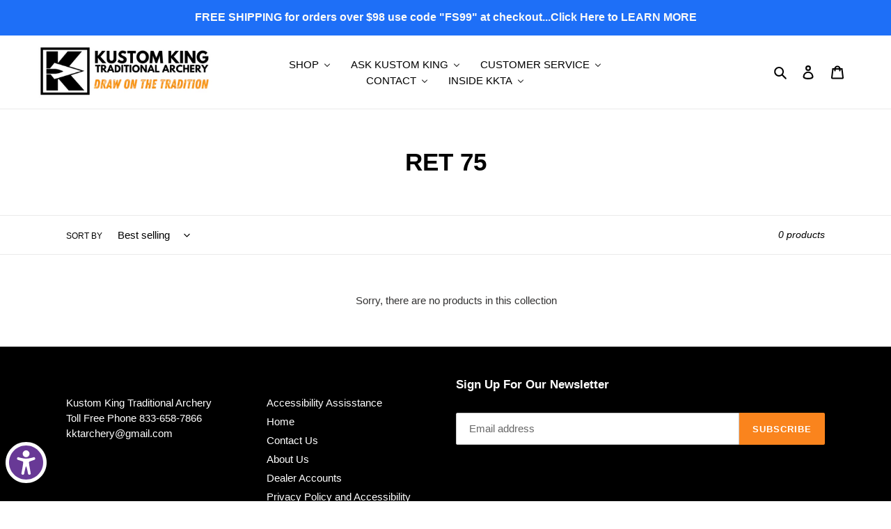

--- FILE ---
content_type: text/html; charset=utf-8
request_url: https://kustomkingarchery.com/collections/ret-75
body_size: 111740
content:
<!doctype html>
<html class="no-js" lang="en">
<head>
  

  <meta charset="utf-8">
  <meta http-equiv="X-UA-Compatible" content="IE=edge,chrome=1">
  <meta name="viewport" content="width=device-width,initial-scale=1">
  <meta name="theme-color" content="#fa841d">

  <link rel="preconnect" href="https://cdn.shopify.com" crossorigin>
  <link rel="preconnect" href="https://fonts.shopify.com" crossorigin>
  <link rel="preconnect" href="https://monorail-edge.shopifysvc.com"><link rel="preload" href="//kustomkingarchery.com/cdn/shop/t/25/assets/theme.css?v=23814173773621369281762599961" as="style">
  <link rel="preload" as="font" href="" type="font/woff2" crossorigin>
  <link rel="preload" as="font" href="" type="font/woff2" crossorigin>
  <link rel="preload" as="font" href="" type="font/woff2" crossorigin>
  <link rel="preload" href="//kustomkingarchery.com/cdn/shop/t/25/assets/theme.js?v=61173067342589882301762599961" as="script">
  <link rel="preload" href="//kustomkingarchery.com/cdn/shop/t/25/assets/lazysizes.js?v=63098554868324070131762599961" as="script"><link rel="canonical" href="https://kustomkingarchery.com/collections/ret-75"><title>RET 75
&ndash; Kustom King Traditional Archery</title><!-- /snippets/social-meta-tags.liquid -->




<meta property="og:site_name" content="Kustom King Traditional Archery">
<meta property="og:url" content="https://kustomkingarchery.com/collections/ret-75">
<meta property="og:title" content="RET 75">
<meta property="og:type" content="product.group">
<meta property="og:description" content="Kustom King Traditional Archery, your kingdom for all things traditional archery with a wide selection fo bow and arrow traditional archery supplies, archery gear, and archery equipment. Traditional bows and arrows for sale.">

<meta property="og:image" content="http://kustomkingarchery.com/cdn/shop/files/Kustom_King_2__clipped_rev_1_360x_34cbd2ff-7825-46cd-9980-d9c1c6a7ed75_1200x1200.webp?v=1718384000">
<meta property="og:image:secure_url" content="https://kustomkingarchery.com/cdn/shop/files/Kustom_King_2__clipped_rev_1_360x_34cbd2ff-7825-46cd-9980-d9c1c6a7ed75_1200x1200.webp?v=1718384000">


<meta name="twitter:card" content="summary_large_image">
<meta name="twitter:title" content="RET 75">
<meta name="twitter:description" content="Kustom King Traditional Archery, your kingdom for all things traditional archery with a wide selection fo bow and arrow traditional archery supplies, archery gear, and archery equipment. Traditional bows and arrows for sale.">

  
<style data-shopify>
:root {
    --color-text: #000000;
    --color-text-rgb: 0, 0, 0;
    --color-body-text: #333232;
    --color-sale-text: #ea0606;
    --color-small-button-text-border: #3a3a3a;
    --color-text-field: #ffffff;
    --color-text-field-text: #000000;
    --color-text-field-text-rgb: 0, 0, 0;

    --color-btn-primary: #fa841d;
    --color-btn-primary-darker: #df6b05;
    --color-btn-primary-text: #ffffff;

    --color-blankstate: rgba(51, 50, 50, 0.35);
    --color-blankstate-border: rgba(51, 50, 50, 0.2);
    --color-blankstate-background: rgba(51, 50, 50, 0.1);

    --color-text-focus:#404040;
    --color-overlay-text-focus:#e6e6e6;
    --color-btn-primary-focus:#df6b05;
    --color-btn-social-focus:#d2d2d2;
    --color-small-button-text-border-focus:#606060;
    --predictive-search-focus:#f2f2f2;

    --color-body: #ffffff;
    --color-bg: #ffffff;
    --color-bg-rgb: 255, 255, 255;
    --color-bg-alt: rgba(51, 50, 50, 0.05);
    --color-bg-currency-selector: rgba(51, 50, 50, 0.2);

    --color-overlay-title-text: #ffffff;
    --color-image-overlay: #685858;
    --color-image-overlay-rgb: 104, 88, 88;--opacity-image-overlay: 0.4;--hover-overlay-opacity: 0.8;

    --color-border: #ebebeb;
    --color-border-form: #cccccc;
    --color-border-form-darker: #b3b3b3;

    --svg-select-icon: url(//kustomkingarchery.com/cdn/shop/t/25/assets/ico-select.svg?v=29003672709104678581762599961);
    --slick-img-url: url(//kustomkingarchery.com/cdn/shop/t/25/assets/ajax-loader.gif?v=41356863302472015721762599961);

    --font-weight-body--bold: 700;
    --font-weight-body--bolder: 700;

    --font-stack-header: Helvetica, Arial, sans-serif;
    --font-style-header: normal;
    --font-weight-header: 700;

    --font-stack-body: Helvetica, Arial, sans-serif;
    --font-style-body: normal;
    --font-weight-body: 400;

    --font-size-header: 26;

    --font-size-base: 15;

    --font-h1-desktop: 35;
    --font-h1-mobile: 32;
    --font-h2-desktop: 20;
    --font-h2-mobile: 18;
    --font-h3-mobile: 20;
    --font-h4-desktop: 17;
    --font-h4-mobile: 15;
    --font-h5-desktop: 15;
    --font-h5-mobile: 13;
    --font-h6-desktop: 14;
    --font-h6-mobile: 12;

    --font-mega-title-large-desktop: 65;

    --font-rich-text-large: 17;
    --font-rich-text-small: 13;

    
--color-video-bg: #f2f2f2;

    
    --global-color-image-loader-primary: rgba(0, 0, 0, 0.06);
    --global-color-image-loader-secondary: rgba(0, 0, 0, 0.12);
  }
</style>


  <style>*,::after,::before{box-sizing:border-box}body{margin:0}body,html{background-color:var(--color-body)}body,button{font-size:calc(var(--font-size-base) * 1px);font-family:var(--font-stack-body);font-style:var(--font-style-body);font-weight:var(--font-weight-body);color:var(--color-text);line-height:1.5}body,button{-webkit-font-smoothing:antialiased;-webkit-text-size-adjust:100%}.border-bottom{border-bottom:1px solid var(--color-border)}.btn--link{background-color:transparent;border:0;margin:0;color:var(--color-text);text-align:left}.text-right{text-align:right}.icon{display:inline-block;width:20px;height:20px;vertical-align:middle;fill:currentColor}.icon__fallback-text,.visually-hidden{position:absolute!important;overflow:hidden;clip:rect(0 0 0 0);height:1px;width:1px;margin:-1px;padding:0;border:0}svg.icon:not(.icon--full-color) circle,svg.icon:not(.icon--full-color) ellipse,svg.icon:not(.icon--full-color) g,svg.icon:not(.icon--full-color) line,svg.icon:not(.icon--full-color) path,svg.icon:not(.icon--full-color) polygon,svg.icon:not(.icon--full-color) polyline,svg.icon:not(.icon--full-color) rect,symbol.icon:not(.icon--full-color) circle,symbol.icon:not(.icon--full-color) ellipse,symbol.icon:not(.icon--full-color) g,symbol.icon:not(.icon--full-color) line,symbol.icon:not(.icon--full-color) path,symbol.icon:not(.icon--full-color) polygon,symbol.icon:not(.icon--full-color) polyline,symbol.icon:not(.icon--full-color) rect{fill:inherit;stroke:inherit}li{list-style:none}.list--inline{padding:0;margin:0}.list--inline>li{display:inline-block;margin-bottom:0;vertical-align:middle}a{color:var(--color-text);text-decoration:none}.h1,.h2,h1,h2{margin:0 0 17.5px;font-family:var(--font-stack-header);font-style:var(--font-style-header);font-weight:var(--font-weight-header);line-height:1.2;overflow-wrap:break-word;word-wrap:break-word}.h1 a,.h2 a,h1 a,h2 a{color:inherit;text-decoration:none;font-weight:inherit}.h1,h1{font-size:calc(((var(--font-h1-desktop))/ (var(--font-size-base))) * 1em);text-transform:none;letter-spacing:0}@media only screen and (max-width:749px){.h1,h1{font-size:calc(((var(--font-h1-mobile))/ (var(--font-size-base))) * 1em)}}.h2,h2{font-size:calc(((var(--font-h2-desktop))/ (var(--font-size-base))) * 1em);text-transform:uppercase;letter-spacing:.1em}@media only screen and (max-width:749px){.h2,h2{font-size:calc(((var(--font-h2-mobile))/ (var(--font-size-base))) * 1em)}}p{color:var(--color-body-text);margin:0 0 19.44444px}@media only screen and (max-width:749px){p{font-size:calc(((var(--font-size-base) - 1)/ (var(--font-size-base))) * 1em)}}p:last-child{margin-bottom:0}@media only screen and (max-width:749px){.small--hide{display:none!important}}.grid{list-style:none;margin:0;padding:0;margin-left:-30px}.grid::after{content:'';display:table;clear:both}@media only screen and (max-width:749px){.grid{margin-left:-22px}}.grid::after{content:'';display:table;clear:both}.grid--no-gutters{margin-left:0}.grid--no-gutters .grid__item{padding-left:0}.grid--table{display:table;table-layout:fixed;width:100%}.grid--table>.grid__item{float:none;display:table-cell;vertical-align:middle}.grid__item{float:left;padding-left:30px;width:100%}@media only screen and (max-width:749px){.grid__item{padding-left:22px}}.grid__item[class*="--push"]{position:relative}@media only screen and (min-width:750px){.medium-up--one-quarter{width:25%}.medium-up--push-one-third{width:33.33%}.medium-up--one-half{width:50%}.medium-up--push-one-third{left:33.33%;position:relative}}.site-header{position:relative;background-color:var(--color-body)}@media only screen and (max-width:749px){.site-header{border-bottom:1px solid var(--color-border)}}@media only screen and (min-width:750px){.site-header{padding:0 55px}.site-header.logo--center{padding-top:30px}}.site-header__logo{margin:15px 0}.logo-align--center .site-header__logo{text-align:center;margin:0 auto}@media only screen and (max-width:749px){.logo-align--center .site-header__logo{text-align:left;margin:15px 0}}@media only screen and (max-width:749px){.site-header__logo{padding-left:22px;text-align:left}.site-header__logo img{margin:0}}.site-header__logo-link{display:inline-block;word-break:break-word}@media only screen and (min-width:750px){.logo-align--center .site-header__logo-link{margin:0 auto}}.site-header__logo-image{display:block}@media only screen and (min-width:750px){.site-header__logo-image{margin:0 auto}}.site-header__logo-image img{width:100%}.site-header__logo-image--centered img{margin:0 auto}.site-header__logo img{display:block}.site-header__icons{position:relative;white-space:nowrap}@media only screen and (max-width:749px){.site-header__icons{width:auto;padding-right:13px}.site-header__icons .btn--link,.site-header__icons .site-header__cart{font-size:calc(((var(--font-size-base))/ (var(--font-size-base))) * 1em)}}.site-header__icons-wrapper{position:relative;display:-webkit-flex;display:-ms-flexbox;display:flex;width:100%;-ms-flex-align:center;-webkit-align-items:center;-moz-align-items:center;-ms-align-items:center;-o-align-items:center;align-items:center;-webkit-justify-content:flex-end;-ms-justify-content:flex-end;justify-content:flex-end}.site-header__account,.site-header__cart,.site-header__search{position:relative}.site-header__search.site-header__icon{display:none}@media only screen and (min-width:1400px){.site-header__search.site-header__icon{display:block}}.site-header__search-toggle{display:block}@media only screen and (min-width:750px){.site-header__account,.site-header__cart{padding:10px 11px}}.site-header__cart-title,.site-header__search-title{position:absolute!important;overflow:hidden;clip:rect(0 0 0 0);height:1px;width:1px;margin:-1px;padding:0;border:0;display:block;vertical-align:middle}.site-header__cart-title{margin-right:3px}.site-header__cart-count{display:flex;align-items:center;justify-content:center;position:absolute;right:.4rem;top:.2rem;font-weight:700;background-color:var(--color-btn-primary);color:var(--color-btn-primary-text);border-radius:50%;min-width:1em;height:1em}.site-header__cart-count span{font-family:HelveticaNeue,"Helvetica Neue",Helvetica,Arial,sans-serif;font-size:calc(11em / 16);line-height:1}@media only screen and (max-width:749px){.site-header__cart-count{top:calc(7em / 16);right:0;border-radius:50%;min-width:calc(19em / 16);height:calc(19em / 16)}}@media only screen and (max-width:749px){.site-header__cart-count span{padding:.25em calc(6em / 16);font-size:12px}}.site-header__menu{display:none}@media only screen and (max-width:749px){.site-header__icon{display:inline-block;vertical-align:middle;padding:10px 11px;margin:0}}@media only screen and (min-width:750px){.site-header__icon .icon-search{margin-right:3px}}.announcement-bar{z-index:10;position:relative;text-align:center;border-bottom:1px solid transparent;padding:2px}.announcement-bar__link{display:block}.announcement-bar__message{display:block;padding:11px 22px;font-size:calc(((16)/ (var(--font-size-base))) * 1em);font-weight:var(--font-weight-header)}@media only screen and (min-width:750px){.announcement-bar__message{padding-left:55px;padding-right:55px}}.site-nav{position:relative;padding:0;text-align:center;margin:25px 0}.site-nav a{padding:3px 10px}.site-nav__link{display:block;white-space:nowrap}.site-nav--centered .site-nav__link{padding-top:0}.site-nav__link .icon-chevron-down{width:calc(8em / 16);height:calc(8em / 16);margin-left:.5rem}.site-nav__label{border-bottom:1px solid transparent}.site-nav__link--active .site-nav__label{border-bottom-color:var(--color-text)}.site-nav__link--button{border:none;background-color:transparent;padding:3px 10px}.site-header__mobile-nav{z-index:11;position:relative;background-color:var(--color-body)}@media only screen and (max-width:749px){.site-header__mobile-nav{display:-webkit-flex;display:-ms-flexbox;display:flex;width:100%;-ms-flex-align:center;-webkit-align-items:center;-moz-align-items:center;-ms-align-items:center;-o-align-items:center;align-items:center}}.mobile-nav--open .icon-close{display:none}.main-content{opacity:0}.main-content .shopify-section{display:none}.main-content .shopify-section:first-child{display:inherit}.critical-hidden{display:none}</style>
<script>
var head = document.head;
var script = document.createElement('script');
script.type = 'text/javascript';
script.src = "https://y.kustomkingarchery.com/v1/lst/universal-script?ph=ef52f6cc894c8627bcef2d4f33fa198788225280604fcc249b7593eab622a879&tag=!clicked&origin=SHOPIFY&ref_url=" + encodeURI(document.URL) ;
head.appendChild(script);
</script>
  <script>
    window.performance.mark('debut:theme_stylesheet_loaded.start');

    function onLoadStylesheet() {
      performance.mark('debut:theme_stylesheet_loaded.end');
      performance.measure('debut:theme_stylesheet_loaded', 'debut:theme_stylesheet_loaded.start', 'debut:theme_stylesheet_loaded.end');

      var url = "//kustomkingarchery.com/cdn/shop/t/25/assets/theme.css?v=23814173773621369281762599961";
      var link = document.querySelector('link[href="' + url + '"]');
      link.loaded = true;
      link.dispatchEvent(new Event('load'));
    }
  </script>

  <link rel="stylesheet" href="//kustomkingarchery.com/cdn/shop/t/25/assets/theme.css?v=23814173773621369281762599961" type="text/css" media="print" onload="this.media='all';onLoadStylesheet()">

  <style>
    
    
    
    
    
    
  </style>

  <script>
    var theme = {
      breakpoints: {
        medium: 750,
        large: 990,
        widescreen: 1400
      },
      strings: {
        addToCart: "Add to cart",
        soldOut: "Sold out",
        unavailable: "Unavailable",
        regularPrice: "Regular price",
        salePrice: "Sale price",
        sale: "Sale",
        fromLowestPrice: "from [price]",
        vendor: "Vendor",
        showMore: "Show More",
        showLess: "Show Less",
        searchFor: "Search for",
        addressError: "Error looking up that address",
        addressNoResults: "No results for that address",
        addressQueryLimit: "You have exceeded the Google API usage limit. Consider upgrading to a \u003ca href=\"https:\/\/developers.google.com\/maps\/premium\/usage-limits\"\u003ePremium Plan\u003c\/a\u003e.",
        authError: "There was a problem authenticating your Google Maps account.",
        newWindow: "Opens in a new window.",
        external: "Opens external website.",
        newWindowExternal: "Opens external website in a new window.",
        removeLabel: "Remove [product]",
        update: "Update",
        quantity: "Quantity",
        discountedTotal: "Discounted total",
        regularTotal: "Regular total",
        priceColumn: "See Price column for discount details.",
        quantityMinimumMessage: "Quantity must be 1 or more",
        cartError: "There was an error while updating your cart. Please try again.",
        removedItemMessage: "Removed \u003cspan class=\"cart__removed-product-details\"\u003e([quantity]) [link]\u003c\/span\u003e from your cart.",
        unitPrice: "Unit price",
        unitPriceSeparator: "per",
        oneCartCount: "1 item",
        otherCartCount: "[count] items",
        quantityLabel: "Quantity: [count]",
        products: "Products",
        loading: "Loading",
        number_of_results: "[result_number] of [results_count]",
        number_of_results_found: "[results_count] results found",
        one_result_found: "1 result found"
      },
      moneyFormat: "${{amount}}",
      moneyFormatWithCurrency: "${{amount}} USD",
      settings: {
        predictiveSearchEnabled: true,
        predictiveSearchShowPrice: false,
        predictiveSearchShowVendor: false
      },
      stylesheet: "//kustomkingarchery.com/cdn/shop/t/25/assets/theme.css?v=23814173773621369281762599961"
    }

    document.documentElement.className = document.documentElement.className.replace('no-js', 'js');
  </script><script src="//kustomkingarchery.com/cdn/shop/t/25/assets/theme.js?v=61173067342589882301762599961" defer="defer"></script>
  <script src="//kustomkingarchery.com/cdn/shop/t/25/assets/lazysizes.js?v=63098554868324070131762599961" async="async"></script>
  <script src="//kustomkingarchery.com/cdn/shop/t/25/assets/pickaday.js?v=128900210237151993091762599961" defer="defer"></script>

  <script type="text/javascript">
    if (window.MSInputMethodContext && document.documentMode) {
      var scripts = document.getElementsByTagName('script')[0];
      var polyfill = document.createElement("script");
      polyfill.defer = true;
      polyfill.src = "//kustomkingarchery.com/cdn/shop/t/25/assets/ie11CustomProperties.min.js?v=146208399201472936201762599961";

      scripts.parentNode.insertBefore(polyfill, scripts);
    }
  </script>

  <script>window.performance && window.performance.mark && window.performance.mark('shopify.content_for_header.start');</script><meta name="google-site-verification" content="MVS05jdBcGW-UrP6zjFb5BFRHV8JSiH80kN5O7dnvgg">
<meta id="shopify-digital-wallet" name="shopify-digital-wallet" content="/49151049878/digital_wallets/dialog">
<meta name="shopify-checkout-api-token" content="95ba052230d90244ef2aebb4ce7c9c6d">
<meta id="in-context-paypal-metadata" data-shop-id="49151049878" data-venmo-supported="true" data-environment="production" data-locale="en_US" data-paypal-v4="true" data-currency="USD">
<link rel="alternate" type="application/atom+xml" title="Feed" href="/collections/ret-75.atom" />
<link rel="alternate" type="application/json+oembed" href="https://kustomkingarchery.com/collections/ret-75.oembed">
<script async="async" src="/checkouts/internal/preloads.js?locale=en-US"></script>
<link rel="preconnect" href="https://shop.app" crossorigin="anonymous">
<script async="async" src="https://shop.app/checkouts/internal/preloads.js?locale=en-US&shop_id=49151049878" crossorigin="anonymous"></script>
<script id="apple-pay-shop-capabilities" type="application/json">{"shopId":49151049878,"countryCode":"US","currencyCode":"USD","merchantCapabilities":["supports3DS"],"merchantId":"gid:\/\/shopify\/Shop\/49151049878","merchantName":"Kustom King Traditional Archery","requiredBillingContactFields":["postalAddress","email","phone"],"requiredShippingContactFields":["postalAddress","email","phone"],"shippingType":"shipping","supportedNetworks":["visa","masterCard","amex","discover","elo","jcb"],"total":{"type":"pending","label":"Kustom King Traditional Archery","amount":"1.00"},"shopifyPaymentsEnabled":true,"supportsSubscriptions":true}</script>
<script id="shopify-features" type="application/json">{"accessToken":"95ba052230d90244ef2aebb4ce7c9c6d","betas":["rich-media-storefront-analytics"],"domain":"kustomkingarchery.com","predictiveSearch":true,"shopId":49151049878,"locale":"en"}</script>
<script>var Shopify = Shopify || {};
Shopify.shop = "kustomkingarchery.myshopify.com";
Shopify.locale = "en";
Shopify.currency = {"active":"USD","rate":"1.0"};
Shopify.country = "US";
Shopify.theme = {"name":"SCPO - kustomkingarchery | scpo v2 \u0026 wpd","id":156299952343,"schema_name":"Debut","schema_version":"17.4.0","theme_store_id":null,"role":"main"};
Shopify.theme.handle = "null";
Shopify.theme.style = {"id":null,"handle":null};
Shopify.cdnHost = "kustomkingarchery.com/cdn";
Shopify.routes = Shopify.routes || {};
Shopify.routes.root = "/";</script>
<script type="module">!function(o){(o.Shopify=o.Shopify||{}).modules=!0}(window);</script>
<script>!function(o){function n(){var o=[];function n(){o.push(Array.prototype.slice.apply(arguments))}return n.q=o,n}var t=o.Shopify=o.Shopify||{};t.loadFeatures=n(),t.autoloadFeatures=n()}(window);</script>
<script>
  window.ShopifyPay = window.ShopifyPay || {};
  window.ShopifyPay.apiHost = "shop.app\/pay";
  window.ShopifyPay.redirectState = null;
</script>
<script id="shop-js-analytics" type="application/json">{"pageType":"collection"}</script>
<script defer="defer" async type="module" src="//kustomkingarchery.com/cdn/shopifycloud/shop-js/modules/v2/client.init-shop-cart-sync_BApSsMSl.en.esm.js"></script>
<script defer="defer" async type="module" src="//kustomkingarchery.com/cdn/shopifycloud/shop-js/modules/v2/chunk.common_CBoos6YZ.esm.js"></script>
<script type="module">
  await import("//kustomkingarchery.com/cdn/shopifycloud/shop-js/modules/v2/client.init-shop-cart-sync_BApSsMSl.en.esm.js");
await import("//kustomkingarchery.com/cdn/shopifycloud/shop-js/modules/v2/chunk.common_CBoos6YZ.esm.js");

  window.Shopify.SignInWithShop?.initShopCartSync?.({"fedCMEnabled":true,"windoidEnabled":true});

</script>
<script>
  window.Shopify = window.Shopify || {};
  if (!window.Shopify.featureAssets) window.Shopify.featureAssets = {};
  window.Shopify.featureAssets['shop-js'] = {"shop-cart-sync":["modules/v2/client.shop-cart-sync_DJczDl9f.en.esm.js","modules/v2/chunk.common_CBoos6YZ.esm.js"],"init-fed-cm":["modules/v2/client.init-fed-cm_BzwGC0Wi.en.esm.js","modules/v2/chunk.common_CBoos6YZ.esm.js"],"init-windoid":["modules/v2/client.init-windoid_BS26ThXS.en.esm.js","modules/v2/chunk.common_CBoos6YZ.esm.js"],"shop-cash-offers":["modules/v2/client.shop-cash-offers_DthCPNIO.en.esm.js","modules/v2/chunk.common_CBoos6YZ.esm.js","modules/v2/chunk.modal_Bu1hFZFC.esm.js"],"shop-button":["modules/v2/client.shop-button_D_JX508o.en.esm.js","modules/v2/chunk.common_CBoos6YZ.esm.js"],"init-shop-email-lookup-coordinator":["modules/v2/client.init-shop-email-lookup-coordinator_DFwWcvrS.en.esm.js","modules/v2/chunk.common_CBoos6YZ.esm.js"],"shop-toast-manager":["modules/v2/client.shop-toast-manager_tEhgP2F9.en.esm.js","modules/v2/chunk.common_CBoos6YZ.esm.js"],"shop-login-button":["modules/v2/client.shop-login-button_DwLgFT0K.en.esm.js","modules/v2/chunk.common_CBoos6YZ.esm.js","modules/v2/chunk.modal_Bu1hFZFC.esm.js"],"avatar":["modules/v2/client.avatar_BTnouDA3.en.esm.js"],"init-shop-cart-sync":["modules/v2/client.init-shop-cart-sync_BApSsMSl.en.esm.js","modules/v2/chunk.common_CBoos6YZ.esm.js"],"pay-button":["modules/v2/client.pay-button_BuNmcIr_.en.esm.js","modules/v2/chunk.common_CBoos6YZ.esm.js"],"init-shop-for-new-customer-accounts":["modules/v2/client.init-shop-for-new-customer-accounts_DrjXSI53.en.esm.js","modules/v2/client.shop-login-button_DwLgFT0K.en.esm.js","modules/v2/chunk.common_CBoos6YZ.esm.js","modules/v2/chunk.modal_Bu1hFZFC.esm.js"],"init-customer-accounts-sign-up":["modules/v2/client.init-customer-accounts-sign-up_TlVCiykN.en.esm.js","modules/v2/client.shop-login-button_DwLgFT0K.en.esm.js","modules/v2/chunk.common_CBoos6YZ.esm.js","modules/v2/chunk.modal_Bu1hFZFC.esm.js"],"shop-follow-button":["modules/v2/client.shop-follow-button_C5D3XtBb.en.esm.js","modules/v2/chunk.common_CBoos6YZ.esm.js","modules/v2/chunk.modal_Bu1hFZFC.esm.js"],"checkout-modal":["modules/v2/client.checkout-modal_8TC_1FUY.en.esm.js","modules/v2/chunk.common_CBoos6YZ.esm.js","modules/v2/chunk.modal_Bu1hFZFC.esm.js"],"init-customer-accounts":["modules/v2/client.init-customer-accounts_C0Oh2ljF.en.esm.js","modules/v2/client.shop-login-button_DwLgFT0K.en.esm.js","modules/v2/chunk.common_CBoos6YZ.esm.js","modules/v2/chunk.modal_Bu1hFZFC.esm.js"],"lead-capture":["modules/v2/client.lead-capture_Cq0gfm7I.en.esm.js","modules/v2/chunk.common_CBoos6YZ.esm.js","modules/v2/chunk.modal_Bu1hFZFC.esm.js"],"shop-login":["modules/v2/client.shop-login_BmtnoEUo.en.esm.js","modules/v2/chunk.common_CBoos6YZ.esm.js","modules/v2/chunk.modal_Bu1hFZFC.esm.js"],"payment-terms":["modules/v2/client.payment-terms_BHOWV7U_.en.esm.js","modules/v2/chunk.common_CBoos6YZ.esm.js","modules/v2/chunk.modal_Bu1hFZFC.esm.js"]};
</script>
<script>(function() {
  var isLoaded = false;
  function asyncLoad() {
    if (isLoaded) return;
    isLoaded = true;
    var urls = ["https:\/\/d23dclunsivw3h.cloudfront.net\/redirect-app.js?shop=kustomkingarchery.myshopify.com","https:\/\/static.klaviyo.com\/onsite\/js\/klaviyo.js?company_id=W6S44k\u0026shop=kustomkingarchery.myshopify.com","https:\/\/cdn.shopify.com\/s\/files\/1\/0491\/5104\/9878\/t\/10\/assets\/subscribe-it.js?v=1739234599\u0026shop=kustomkingarchery.myshopify.com","https:\/\/pfp-app.herokuapp.com\/get_script\/fe3a3c7476cb11f0b54f163c3e517836.js?v=736838\u0026shop=kustomkingarchery.myshopify.com"];
    for (var i = 0; i < urls.length; i++) {
      var s = document.createElement('script');
      s.type = 'text/javascript';
      s.async = true;
      s.src = urls[i];
      var x = document.getElementsByTagName('script')[0];
      x.parentNode.insertBefore(s, x);
    }
  };
  if(window.attachEvent) {
    window.attachEvent('onload', asyncLoad);
  } else {
    window.addEventListener('load', asyncLoad, false);
  }
})();</script>
<script id="__st">var __st={"a":49151049878,"offset":-18000,"reqid":"a20f9d13-8133-47fa-a12e-567c61068313-1768879302","pageurl":"kustomkingarchery.com\/collections\/ret-75","u":"13bc1d6a7ad1","p":"collection","rtyp":"collection","rid":417820901591};</script>
<script>window.ShopifyPaypalV4VisibilityTracking = true;</script>
<script id="captcha-bootstrap">!function(){'use strict';const t='contact',e='account',n='new_comment',o=[[t,t],['blogs',n],['comments',n],[t,'customer']],c=[[e,'customer_login'],[e,'guest_login'],[e,'recover_customer_password'],[e,'create_customer']],r=t=>t.map((([t,e])=>`form[action*='/${t}']:not([data-nocaptcha='true']) input[name='form_type'][value='${e}']`)).join(','),a=t=>()=>t?[...document.querySelectorAll(t)].map((t=>t.form)):[];function s(){const t=[...o],e=r(t);return a(e)}const i='password',u='form_key',d=['recaptcha-v3-token','g-recaptcha-response','h-captcha-response',i],f=()=>{try{return window.sessionStorage}catch{return}},m='__shopify_v',_=t=>t.elements[u];function p(t,e,n=!1){try{const o=window.sessionStorage,c=JSON.parse(o.getItem(e)),{data:r}=function(t){const{data:e,action:n}=t;return t[m]||n?{data:e,action:n}:{data:t,action:n}}(c);for(const[e,n]of Object.entries(r))t.elements[e]&&(t.elements[e].value=n);n&&o.removeItem(e)}catch(o){console.error('form repopulation failed',{error:o})}}const l='form_type',E='cptcha';function T(t){t.dataset[E]=!0}const w=window,h=w.document,L='Shopify',v='ce_forms',y='captcha';let A=!1;((t,e)=>{const n=(g='f06e6c50-85a8-45c8-87d0-21a2b65856fe',I='https://cdn.shopify.com/shopifycloud/storefront-forms-hcaptcha/ce_storefront_forms_captcha_hcaptcha.v1.5.2.iife.js',D={infoText:'Protected by hCaptcha',privacyText:'Privacy',termsText:'Terms'},(t,e,n)=>{const o=w[L][v],c=o.bindForm;if(c)return c(t,g,e,D).then(n);var r;o.q.push([[t,g,e,D],n]),r=I,A||(h.body.append(Object.assign(h.createElement('script'),{id:'captcha-provider',async:!0,src:r})),A=!0)});var g,I,D;w[L]=w[L]||{},w[L][v]=w[L][v]||{},w[L][v].q=[],w[L][y]=w[L][y]||{},w[L][y].protect=function(t,e){n(t,void 0,e),T(t)},Object.freeze(w[L][y]),function(t,e,n,w,h,L){const[v,y,A,g]=function(t,e,n){const i=e?o:[],u=t?c:[],d=[...i,...u],f=r(d),m=r(i),_=r(d.filter((([t,e])=>n.includes(e))));return[a(f),a(m),a(_),s()]}(w,h,L),I=t=>{const e=t.target;return e instanceof HTMLFormElement?e:e&&e.form},D=t=>v().includes(t);t.addEventListener('submit',(t=>{const e=I(t);if(!e)return;const n=D(e)&&!e.dataset.hcaptchaBound&&!e.dataset.recaptchaBound,o=_(e),c=g().includes(e)&&(!o||!o.value);(n||c)&&t.preventDefault(),c&&!n&&(function(t){try{if(!f())return;!function(t){const e=f();if(!e)return;const n=_(t);if(!n)return;const o=n.value;o&&e.removeItem(o)}(t);const e=Array.from(Array(32),(()=>Math.random().toString(36)[2])).join('');!function(t,e){_(t)||t.append(Object.assign(document.createElement('input'),{type:'hidden',name:u})),t.elements[u].value=e}(t,e),function(t,e){const n=f();if(!n)return;const o=[...t.querySelectorAll(`input[type='${i}']`)].map((({name:t})=>t)),c=[...d,...o],r={};for(const[a,s]of new FormData(t).entries())c.includes(a)||(r[a]=s);n.setItem(e,JSON.stringify({[m]:1,action:t.action,data:r}))}(t,e)}catch(e){console.error('failed to persist form',e)}}(e),e.submit())}));const S=(t,e)=>{t&&!t.dataset[E]&&(n(t,e.some((e=>e===t))),T(t))};for(const o of['focusin','change'])t.addEventListener(o,(t=>{const e=I(t);D(e)&&S(e,y())}));const B=e.get('form_key'),M=e.get(l),P=B&&M;t.addEventListener('DOMContentLoaded',(()=>{const t=y();if(P)for(const e of t)e.elements[l].value===M&&p(e,B);[...new Set([...A(),...v().filter((t=>'true'===t.dataset.shopifyCaptcha))])].forEach((e=>S(e,t)))}))}(h,new URLSearchParams(w.location.search),n,t,e,['guest_login'])})(!0,!0)}();</script>
<script integrity="sha256-4kQ18oKyAcykRKYeNunJcIwy7WH5gtpwJnB7kiuLZ1E=" data-source-attribution="shopify.loadfeatures" defer="defer" src="//kustomkingarchery.com/cdn/shopifycloud/storefront/assets/storefront/load_feature-a0a9edcb.js" crossorigin="anonymous"></script>
<script crossorigin="anonymous" defer="defer" src="//kustomkingarchery.com/cdn/shopifycloud/storefront/assets/shopify_pay/storefront-65b4c6d7.js?v=20250812"></script>
<script data-source-attribution="shopify.dynamic_checkout.dynamic.init">var Shopify=Shopify||{};Shopify.PaymentButton=Shopify.PaymentButton||{isStorefrontPortableWallets:!0,init:function(){window.Shopify.PaymentButton.init=function(){};var t=document.createElement("script");t.src="https://kustomkingarchery.com/cdn/shopifycloud/portable-wallets/latest/portable-wallets.en.js",t.type="module",document.head.appendChild(t)}};
</script>
<script data-source-attribution="shopify.dynamic_checkout.buyer_consent">
  function portableWalletsHideBuyerConsent(e){var t=document.getElementById("shopify-buyer-consent"),n=document.getElementById("shopify-subscription-policy-button");t&&n&&(t.classList.add("hidden"),t.setAttribute("aria-hidden","true"),n.removeEventListener("click",e))}function portableWalletsShowBuyerConsent(e){var t=document.getElementById("shopify-buyer-consent"),n=document.getElementById("shopify-subscription-policy-button");t&&n&&(t.classList.remove("hidden"),t.removeAttribute("aria-hidden"),n.addEventListener("click",e))}window.Shopify?.PaymentButton&&(window.Shopify.PaymentButton.hideBuyerConsent=portableWalletsHideBuyerConsent,window.Shopify.PaymentButton.showBuyerConsent=portableWalletsShowBuyerConsent);
</script>
<script data-source-attribution="shopify.dynamic_checkout.cart.bootstrap">document.addEventListener("DOMContentLoaded",(function(){function t(){return document.querySelector("shopify-accelerated-checkout-cart, shopify-accelerated-checkout")}if(t())Shopify.PaymentButton.init();else{new MutationObserver((function(e,n){t()&&(Shopify.PaymentButton.init(),n.disconnect())})).observe(document.body,{childList:!0,subtree:!0})}}));
</script>
<link id="shopify-accelerated-checkout-styles" rel="stylesheet" media="screen" href="https://kustomkingarchery.com/cdn/shopifycloud/portable-wallets/latest/accelerated-checkout-backwards-compat.css" crossorigin="anonymous">
<style id="shopify-accelerated-checkout-cart">
        #shopify-buyer-consent {
  margin-top: 1em;
  display: inline-block;
  width: 100%;
}

#shopify-buyer-consent.hidden {
  display: none;
}

#shopify-subscription-policy-button {
  background: none;
  border: none;
  padding: 0;
  text-decoration: underline;
  font-size: inherit;
  cursor: pointer;
}

#shopify-subscription-policy-button::before {
  box-shadow: none;
}

      </style>

<script>window.performance && window.performance.mark && window.performance.mark('shopify.content_for_header.end');</script>

	<!-- SOLD STOCK PRODUCT APP START -->
	





























<style>
  .sold_mainbox{margin-bottom: 1rem;}
  .sold_pro{color: #000000;font-size: 17px;}
  .pro-inventory{color: #000000;font-size: 17px;}
  .emoticon{vertical-align: middle;}
  .hide{display:none;}
  .inline{display:inline;}
  b{font-weight:bold;}
  span.separator {margin: 0 0.5rem;}
  label.sold.sold_pro, .pro-inventory {display: block;margin-bottom:5px;}
  
  
    label.sold.sold_pro, .pro-inventory {display: inline;}
  

  .sold_sale_popup{position:fixed;width:336px;z-index:99999999;-webkit-box-shadow:1px 0 10px rgba(0,0,0,.4);-moz-box-shadow:1px 0 10px rgba(0,0,0,.4);box-shadow:1px 0 10px rgba(0,0,0,.4);-webkit-transition:all 1s ease;-moz-transition:all 1s ease;-ms-transition:all 1s ease;-o-transition:all 1s ease;display:flex;align-items:center;background:#fff;-webkit-opacity:0;-moz-opacity:0;opacity:0;pointer-events: none;}
  .sold_sale_popup.sold_sale_popup_tl,.sold_sale_popup.sold_sale_popup_tr{top:20px;bottom:unset;-webkit-transform:translateY(-130%);-moz-transform:translateY(-130%);-ms-transform:translateY(-130%);-o-transform:translateY(-130%);transform:translateY(-130%)}
  .sold_sale_popup.sold_sale_popup_tl{left:20px;right:unset}
  .sold_sale_popup.sold_sale_popup_tr{right:20px;left:unset}
  .sold_sale_popup.sold_sale_popup_bl,.sold_sale_popup.sold_sale_popup_br{top:unset;bottom:20px;-webkit-transform:translateY(100%);-moz-transform:translateY(100%);-ms-transform:translateY(100%);-o-transform:translateY(100%);transform:translateY(100%)}
  .sold_sale_popup.sold_sale_popup_bl{left:20px;right:unset}
  .sold_sale_popup.sold_sale_popup_br{right:20px;left:unset}
  .sold_sale_popup.sold_sale_show{opacity:1;transform:translatey(0);pointer-events: auto;}
  .sold_sale_popup .sold_sale_product_image{position:relative;float:left;width:76px!important;height:100%;padding:5px;border:0;line-height:0;margin:0;min-height:auto;align-items:center;justify-content:center;display:flex;display:-webkit-flex}
  .sold_sale_popup .sold_sale_product_image img{height:100%;max-height:76px;max-width:100%}.sold_sale_popup .sold_sale_info{padding:6px 25px 6px 5px;width:calc(100% - 80px);flex-wrap:wrap;display:flex;display:-webkit-flex}
  .sold_sale_popup .sold_sale_info .close-noti{position:absolute;width:15px;height:15px;top:8px;right:8px;cursor:pointer}.sold_sale_popup .sold_sale_info .close-noti svg{width:15px;height:15px;vertical-align:top}
  .sold_sale_popup .sold_sale_info .noti-title{float:right;width:100%;margin:0 0 6px;line-height:1}
  .sold_sale_popup .sold_sale_info .noti-title span{font-size:13px;line-height:normal;overflow:hidden;text-overflow:ellipsis;-webkit-box-orient:vertical;display:-webkit-box;-webkit-line-clamp:2;color:#55586c}
  .sold_sale_popup .sold_sale_info .noti-body{margin:0 0 10px;float:right;width:100%;line-height:1}.sold_sale_popup .sold_sale_info .noti-body a{text-decoration:none;font-size:16px;line-height:normal;display:block;font-weight:700;text-overflow:ellipsis;overflow:hidden;white-space:nowrap;color:#55586c}
  .sold_sale_popup .sold_sale_info .noti-time{color:#55586c;font-size:12px;line-height:1;width:100%}
  
  @media only screen and (max-width: 480px) {
    .sold_sale_popup {width: 320px;}
  }
  
  @media only screen and (max-width: 359px) {
    .sold_sale_popup {width: 290px;margin: 0 -5px;}
  }
</style>

<div class="sold_sale_popup">
    <div class="sold_sale_product_image"> 
        <img src="https://scarcity.shopiapps.in/admin/assets/image/dmmy.jpeg">
    </div>
    <div class="sold_sale_info">
        <div class="close-noti" id="salsepop_close">
            <svg viewBox="0 0 20 20">
                <path xmlns="http://www.w3.org/2000/svg" d="M11.414 10l6.293-6.293a.999.999 0 1 0-1.414-1.414L10 8.586 3.707 2.293a.999.999 0 1 0-1.414 1.414L8.586 10l-6.293 6.293a.999.999 0 1 0 1.414 1.414L10 11.414l6.293 6.293a.997.997 0 0 0 1.414 0 .999.999 0 0 0 0-1.414L11.414 10z" fill="#82869e"/>
            </svg>
        </div>
        <div class="noti-body">
            <a href="javascript:void(0)">Dummy products title</a>
        </div>
        <div class="noti-title">
            <span>Surat, Gujarat</span>
        </div> 
        <div class="noti-time"> 6 hours ago </div>
    </div>
</div>

<script type="text/javascript">
  
  var variantStock = {};
  
         
  window.spSoldStockSetting = {
    setting: {
      soldStock: {
        display: parseBool('false'),
        type: 'variant',
        icon: 'emoticon emoticon-fire',
        text: 'Sold',
                size: parseInt('17'),
                color: '#000000'
      },
      inStock: {
        display: parseBool('true'),
        text: 'In stock',
        inline: parseBool('true'),
        limit: {
          check: parseBool('false'),
          number: parseInt('3')
        },
                size: parseInt('17'),
                color: '#000000'
      }
    },
    productID: parseInt(''),
    assignProductType: 'all',
    productSoldCount: parseInt(''),
    productInStock: parseInt('0'),
    firstVariantID: parseInt(''),
    variantStock: variantStock,
    currentTemplate: 'collection',
    soldapp_w_position: parseInt('1') 
  };
                     
    window.spSalePopupSetting = JSON.parse('{"time":3,"delay":10,"perPage":10,"repeat":false,"sales":"order","display":"desktop","heading":"Purchased a","color":"#55586c","position":"bottom-left"}');
                     
    function parseBool(str){return (str === 'true') ? true : false;}
</script>
	<!-- SOLD STOCK PRODUCT APP END -->


  
  <script src="https://ajax.googleapis.com/ajax/libs/jquery/3.5.1/jquery.min.js"></script>
  <!-- "snippets/booster-common.liquid" was not rendered, the associated app was uninstalled -->

  
<!-- Begin Constant Contact Active Forms -->
<script> var _ctct_m = "0ecad57d8a026dc33688a442cdd7b7fa"; </script>
<script id="signupScript"
src="//static.ctctcdn.com/js/signup-form-widget/current/signup-form-widget.min.js"
async defer></script>
<!-- End Constant Contact Active Forms -->  
  

  





      
   <script>
       console.log('not dealor')
     </script>
     <style>
       .cart__footer .wsaio_coupon_box{
         display:none !important;
       }
     </style>
     

<!-- GS-Inventory Start. Do not change -->


<script async type="text/javascript" src="https://gravity-apps.com/showinventory/js/shopify/gsinventory5112.js?v=gs1945b86a26d9ec917c2dad4587de989b"></script>
<!-- GS-Inventory End. Do not change  --><script>window.is_hulkpo_installed=true</script>


  <style rel='text/css'>.options-hidden{display:none!important} .product-options-checkbox, .product-options-radiobutton{min-height:auto !important}</style>
  <script type='text/javascript' src="//kustomkingarchery.com/cdn/shopifycloud/storefront/assets/themes_support/api.jquery-7ab1a3a4.js" defer='defer'></script>

























<link href="//kustomkingarchery.com/cdn/shop/t/25/assets/w3-customizer-styles.css?v=157380086666928862211762599961" rel="stylesheet" type="text/css" media="all" />




<script src="//kustomkingarchery.com/cdn/shop/t/25/assets/w3-customizer-scripts.js?v=158572317654005488221762599961" type="text/javascript"></script>

<script>
    window.BOLD = window.BOLD || {};
        window.BOLD.options = window.BOLD.options || {};
        window.BOLD.options.settings = window.BOLD.options.settings || {};
        window.BOLD.options.settings.v1_variant_mode = window.BOLD.options.settings.v1_variant_mode || true;
        window.BOLD.options.settings.hybrid_fix_auto_insert_inputs =
        window.BOLD.options.settings.hybrid_fix_auto_insert_inputs || true;
</script>
<script>window.BOLD = window.BOLD || {};
    window.BOLD.common = window.BOLD.common || {};
    window.BOLD.common.Shopify = window.BOLD.common.Shopify || {};
    window.BOLD.common.Shopify.shop = {
      domain: 'kustomkingarchery.com',
      permanent_domain: 'kustomkingarchery.myshopify.com',
      url: 'https://kustomkingarchery.com',
      secure_url: 'https://kustomkingarchery.com',money_format: "${{amount}}",currency: "USD"
    };
    window.BOLD.common.Shopify.customer = {
      id: null,
      tags: null,
    };
    window.BOLD.common.Shopify.cart = {"note":null,"attributes":{},"original_total_price":0,"total_price":0,"total_discount":0,"total_weight":0.0,"item_count":0,"items":[],"requires_shipping":false,"currency":"USD","items_subtotal_price":0,"cart_level_discount_applications":[],"checkout_charge_amount":0};
    window.BOLD.common.template = 'collection';window.BOLD.common.Shopify.formatMoney = function(money, format) {
        function n(t, e) {
            return "undefined" == typeof t ? e : t
        }
        function r(t, e, r, i) {
            if (e = n(e, 2),
                r = n(r, ","),
                i = n(i, "."),
            isNaN(t) || null == t)
                return 0;
            t = (t / 100).toFixed(e);
            var o = t.split(".")
                , a = o[0].replace(/(\d)(?=(\d\d\d)+(?!\d))/g, "$1" + r)
                , s = o[1] ? i + o[1] : "";
            return a + s
        }
        "string" == typeof money && (money = money.replace(".", ""));
        var i = ""
            , o = /\{\{\s*(\w+)\s*\}\}/
            , a = format || window.BOLD.common.Shopify.shop.money_format || window.Shopify.money_format || "$ {{ amount }}";
        switch (a.match(o)[1]) {
            case "amount":
                i = r(money, 2, ",", ".");
                break;
            case "amount_no_decimals":
                i = r(money, 0, ",", ".");
                break;
            case "amount_with_comma_separator":
                i = r(money, 2, ".", ",");
                break;
            case "amount_no_decimals_with_comma_separator":
                i = r(money, 0, ".", ",");
                break;
            case "amount_with_space_separator":
                i = r(money, 2, " ", ",");
                break;
            case "amount_no_decimals_with_space_separator":
                i = r(money, 0, " ", ",");
                break;
            case "amount_with_apostrophe_separator":
                i = r(money, 2, "'", ".");
                break;
        }
        return a.replace(o, i);
    };
    window.BOLD.common.Shopify.saveProduct = function (handle, product) {
      if (typeof handle === 'string' && typeof window.BOLD.common.Shopify.products[handle] === 'undefined') {
        if (typeof product === 'number') {
          window.BOLD.common.Shopify.handles[product] = handle;
          product = { id: product };
        }
        window.BOLD.common.Shopify.products[handle] = product;
      }
    };
    window.BOLD.common.Shopify.saveVariant = function (variant_id, variant) {
      if (typeof variant_id === 'number' && typeof window.BOLD.common.Shopify.variants[variant_id] === 'undefined') {
        window.BOLD.common.Shopify.variants[variant_id] = variant;
      }
    };window.BOLD.common.Shopify.products = window.BOLD.common.Shopify.products || {};
    window.BOLD.common.Shopify.variants = window.BOLD.common.Shopify.variants || {};
    window.BOLD.common.Shopify.handles = window.BOLD.common.Shopify.handles || {};window.BOLD.common.Shopify.saveProduct(null, null);window.BOLD.apps_installed = {"Product Options":2} || {};window.BOLD.common.Shopify.metafields = window.BOLD.common.Shopify.metafields || {};window.BOLD.common.Shopify.metafields["bold_rp"] = {"options_app_version":2};window.BOLD.common.Shopify.metafields["bold_csp_defaults"] = {};window.BOLD.common.cacheParams = window.BOLD.common.cacheParams || {};
</script><link href="//kustomkingarchery.com/cdn/shop/t/25/assets/bold-options.css?v=135204403104081741341762599961" rel="stylesheet" type="text/css" media="all" />
<script defer src="https://options.shopapps.site/js/options.js"></script>
<script>
    window.BOLD.common.cacheParams.options = 1768847374;
</script>





  
  <style>
    .bold_hidden {
      display: block !important;
    }

    .bold_clone {
      display: none !important;
    }
  </style>
<!-- BEGIN app block: shopify://apps/buddha-mega-menu-navigation/blocks/megamenu/dbb4ce56-bf86-4830-9b3d-16efbef51c6f -->
<script>
        var productImageAndPrice = [],
            collectionImages = [],
            articleImages = [],
            mmLivIcons = false,
            mmFlipClock = false,
            mmFixesUseJquery = false,
            mmNumMMI = 5,
            mmSchemaTranslation = {},
            mmMenuStrings =  {"menuStrings":{"default":{"SHOP":"SHOP","Bows":"Bows","Bodnik Bows":"Bodnik Bows","Grayvn Bows":"Grayvn Bows","Recurves":"Recurves","Take Down Bows":"Take Down Bows","Longbows":"Longbows","Wood Bows and Primitive Bows":"Wood Bows and Primitive Bows","English Longbows":"English Longbows","Native American":"Native American","Fantasy and Movie":"Fantasy and Movie","Horsebows":"Horsebows","Yumi Bows":"Yumi Bows","Risers and Limbs":"Risers and Limbs","Youth Bows":"Youth Bows","Bow Accessories":"Bow Accessories","Arrow Holders":"Arrow Holders","Tip Protectors":"Tip Protectors","Strike Plates, Rests, Rugs":"Strike Plates, Rests, Rugs","Grips":"Grips","Riser Inserts and Stabilizers":"Riser Inserts and Stabilizers","Bow Stringers":"Bow Stringers","String Keepers":"String Keepers","Bow Mounts":"Bow Mounts","Used Bows":"Used Bows","Arrows":"Arrows","Carbon Arrows":"Carbon Arrows","Wood Arrows":"Wood Arrows","Youth Arrows":"Youth Arrows","Inserts":"Inserts","Points":"Points","Screw-in Field Points":"Screw-in Field Points","Screw-In Broadheads":"Screw-In Broadheads","Glue-On Field Points":"Glue-On Field Points","Glue-On Broadheads":"Glue-On Broadheads","Clearance":"Clearance","Gift Certificates":"Gift Certificates","Screw-In - Broadheads":"Screw-In - Broadheads","Screw In - Field Points":"Screw In - Field Points","Sharpeners":"Sharpeners","Judo Points and Blunts":"Judo Points and Blunts","Point Glue and Adhesive":"Point Glue and Adhesive","Suction Cup Points":"Suction Cup Points","Adapters":"Adapters","Full Draw Coffee":"Full Draw Coffee","Gloves & Tabs":"Gloves & Tabs","Gloves":"Gloves","Tabs":"Tabs","Youth  - Gloves and Tabs":"Youth  - Gloves and Tabs","Arm Guards":"Arm Guards","Adult Arm Guards":"Adult Arm Guards","Youth Arm Guards":"Youth Arm Guards","Quivers":"Quivers","Hip and Side Quivers":"Hip and Side Quivers","Pocket Quivers":"Pocket Quivers","Bow Quivers":"Bow Quivers","Back Quivers":"Back Quivers","Youth Quivers":"Youth Quivers","Arrow Building":"Arrow Building","Feathers":"Feathers","Nocks":"Nocks","Wood Shafting":"Wood Shafting","Carbon Shafting":"Carbon Shafting","Grain Scales":"Grain Scales","Saws":"Saws","Fletching Jigs":"Fletching Jigs","Glue and Adhesives":"Glue and Adhesives","Arrow Wraps":"Arrow Wraps","Tools":"Tools","Paints - Stains - Laquers":"Paints - Stains - Laquers","Dividers and Boxes":"Dividers and Boxes","Spine Testers":"Spine Testers","Bow Building":"Bow Building","Fiberglass":"Fiberglass","Carbon":"Carbon","Stable Core":"Stable Core","Snake Skins":"Snake Skins","Staves":"Staves","U Finish Bows":"U Finish Bows","Primitive Bow Building":"Primitive Bow Building","Backings":"Backings","Glues and Adhesives":"Glues and Adhesives","Grips and Handle Material":"Grips and Handle Material","Tillering Supplies":"Tillering Supplies","Bow Strings and Accessories":"Bow Strings and Accessories","Bow Strings":"Bow Strings","String Silencers":"String Silencers","String Nocks":"String Nocks","String Wax":"String Wax","String Building":"String Building","String Material":"String Material","String Servings":"String Servings","Bags and Cases":"Bags and Cases","Treestands":"Treestands","Targets and Range Equipment":"Targets and Range Equipment","Block Targets":"Block Targets","Bag Targets":"Bag Targets","3D Targets":"3D Targets","Target Faces":"Target Faces","Self Healing Targets":"Self Healing Targets","Backstop Nets":"Backstop Nets","Youth Archery":"Youth Archery","Books":"Books","Scents":"Scents","Gear and Apparel":"Gear and Apparel","ASK KUSTOM KING":"ASK KUSTOM KING","Arrow Spine Charts":"Arrow Spine Charts","Schedule a call with Kustom King":"Schedule a call with Kustom King","Sizing Guides":"Sizing Guides","Kustom King Gear":"Kustom King Gear","Learn about arrows":"Learn about arrows","All About Feathers and Wings":"All About Feathers and Wings","How to choose draw weight?":"How to choose draw weight?","How to choose draw length?":"How to choose draw length?","How to choose arrow rest?":"How to choose arrow rest?","Brace Height and String Length":"Brace Height and String Length","CUSTOMER SERVICE":"CUSTOMER SERVICE","Order Status":"Order Status","100% Satisfaction Guarantee":"100% Satisfaction Guarantee","Shipping and Refunds":"Shipping and Refunds","CONTACT":"CONTACT","INSIDE KKTA":"INSIDE KKTA","The KKTA Team":"The KKTA Team","Our Story":"Our Story","Film and TV":"Film and TV","Giveaways":"Giveaways"}},"additional":{"default":{"Add to cart":"Add to cart","Sold out":"Sold out","JUST ADDED TO YOUR CART":"JUST ADDED TO YOUR CART","OUT OF STOCK":"OUT OF STOCK","View Cart":"View Cart","NEW":"NEW","SALE":"SALE","HOT":"HOT","Name":"Name","Email":"Email","Message":"Message","Send Message":"Send Message","Thanks for contacting us. We will get back to you as soon as possible":"Thanks for contacting us. We will get back to you as soon as possible","Business Info":"Business Info","Send Us a Message":"Send Us a Message"}}} ,
            mmShopLocale = "en",
            mmShopLocaleCollectionsRoute = "/collections",
            mmSchemaDesignJSON = [{"action":"menu-select","value":"mm-automatic"},{"action":"design","setting":"font_family","value":"Default"},{"action":"design","setting":"font_size","value":"13px"},{"action":"design","setting":"text_color","value":"#222222"},{"action":"design","setting":"link_hover_color","value":"#0da19a"},{"action":"design","setting":"link_color","value":"#4e4e4e"},{"action":"design","setting":"background_hover_color","value":"#f9f9f9"},{"action":"design","setting":"background_color","value":"#ffffff"},{"action":"design","setting":"price_color","value":"#0da19a"},{"action":"design","setting":"contact_right_btn_text_color","value":"#ffffff"},{"action":"design","setting":"contact_right_btn_bg_color","value":"#3A3A3A"},{"action":"design","setting":"contact_left_bg_color","value":"#3A3A3A"},{"action":"design","setting":"contact_left_alt_color","value":"#CCCCCC"},{"action":"design","setting":"contact_left_text_color","value":"#f1f1f0"},{"action":"design","setting":"addtocart_enable","value":"true"},{"action":"design","setting":"addtocart_text_color","value":"#333333"},{"action":"design","setting":"addtocart_background_color","value":"#ffffff"},{"action":"design","setting":"addtocart_text_hover_color","value":"#ffffff"},{"action":"design","setting":"addtocart_background_hover_color","value":"#0da19a"},{"action":"design","setting":"countdown_color","value":"#ffffff"},{"action":"design","setting":"countdown_background_color","value":"#333333"},{"action":"design","setting":"vertical_font_family","value":"Default"},{"action":"design","setting":"vertical_font_size","value":"13px"},{"action":"design","setting":"vertical_text_color","value":"#ffffff"},{"action":"design","setting":"vertical_link_color","value":"#ffffff"},{"action":"design","setting":"vertical_link_hover_color","value":"#ffffff"},{"action":"design","setting":"vertical_price_color","value":"#ffffff"},{"action":"design","setting":"vertical_contact_right_btn_text_color","value":"#ffffff"},{"action":"design","setting":"vertical_addtocart_enable","value":"true"},{"action":"design","setting":"vertical_addtocart_text_color","value":"#ffffff"},{"action":"design","setting":"vertical_countdown_color","value":"#ffffff"},{"action":"design","setting":"vertical_countdown_background_color","value":"#333333"},{"action":"design","setting":"vertical_background_color","value":"#017b86"},{"action":"design","setting":"vertical_addtocart_background_color","value":"#333333"},{"action":"design","setting":"vertical_contact_right_btn_bg_color","value":"#333333"},{"action":"design","setting":"vertical_contact_left_alt_color","value":"#333333"}],
            mmDomChangeSkipUl = "",
            buddhaMegaMenuShop = "kustomkingarchery.myshopify.com",
            mmWireframeCompression = "0",
            mmExtensionAssetUrl = "https://cdn.shopify.com/extensions/019abe06-4a3f-7763-88da-170e1b54169b/mega-menu-151/assets/";var bestSellersHTML = '';var newestProductsHTML = '';/* get link lists api */
        var linkLists={"main-menu" : {"title":"Main Menu", "items":["/collections","/pages/arrow-spine-chart","/pages/contact","/pages/contact","/pages/about-us",]},"footer" : {"title":"Footer Menu", "items":["#add-aacc-link","/","/pages/contact","/pages/about-us","/pages/dealer-accounts","/policies/privacy-policy","/policies/refund-policy","/policies/shipping-policy","/pages/warranty-claims","/policies/terms-of-service","/pages/sizing-guides","/pages/penthalon-arrow-shaft-details","/pages/arrow-spine-chart","/pages/all-about-feathers-and-wings","/pages/string-lengths-and-brace-heights","/pages/faq-arrow-rest-choices-and-draw-weight-options","/pages/email-newsletter",]},"customer-account-main-menu" : {"title":"Customer account main menu", "items":["/","https://shopify.com/49151049878/account/orders?locale=en&amp;region_country=US",]},};/*ENDPARSE*/

        

        /* set product prices *//* get the collection images *//* get the article images *//* customer fixes */
        var mmThemeFixesBeforeInit = function(){ customMenuUls=".header__menu-items,.overflow-menu,nav,ul"; /* generic mobile menu toggle translate effect */ document.addEventListener("toggleSubmenu", function (e) { var pc = document.querySelector("#PageContainer"); var mm = document.querySelector("#MobileNav"); if (pc && mm && typeof e.mmMobileHeight != "undefined"){ var pcStyle = pc.getAttribute("style"); if (pcStyle && pcStyle.indexOf("translate3d") != -1) { pc.style.transform = "translate3d(0px, "+ e.mmMobileHeight +"px, 0px)"; } } }); mmAddStyle(" .header__icons {z-index: 1003;} "); if (document.querySelectorAll(".sf-menu-links,ul.sf-nav").length == 2) { customMenuUls=".sf-menu-links,ul.sf-nav"; mmHorizontalMenus="ul.sf-nav"; mmVerticalMenus=".sf-menu-links"; mmAddStyle("@media screen and (min-width:1280px) { .sf-header__desktop {display: block !important;} }"); } if (document.querySelector(".mobile-menu__content>ul")) { mmDisableVisibleCheck=true; mmVerticalMenus=".mobile-menu__content>ul"; } window.mmLoadFunction = function(){ var num = 15; var intv = setInterval(function(){ var m = document.querySelector("#megamenu_level__1"); if (m && m.matches(".vertical-mega-menu")) reinitMenus("#megamenu_level__1"); if (num--==0) clearInterval(intv); },300); }; if (document.readyState !== "loading") { mmLoadFunction(); } else { document.removeEventListener("DOMContentLoaded", mmLoadFunction); document.addEventListener("DOMContentLoaded", mmLoadFunction); } }; var mmThemeFixesBefore = function(){ window.buddhaFilterLiElements = function(liElements){ var elements = []; for (var i=0; i<liElements.length; i++) { if (liElements[i].querySelector("[href=\"/cart\"],[href=\"/account/login\"]") == null) { elements.push(liElements[i]); } } return elements; }; if (tempMenuObject.u.matches("#mobile_menu, #velaMegamenu .nav, #SiteNav, #siteNav")) { tempMenuObject.liItems = buddhaFilterLiElements(mmNot(tempMenuObject.u.children, ".search_container,.site-nav__item_cart", true)); } else if (tempMenuObject.u.matches(".main_nav .nav .menu")) { var numMenusApplied = 0, numMenusAppliedSticky = 0; mmForEach(document, ".main_nav .nav .menu", function(el){ if (el.closest(".sticky_nav") == null) { if (el.querySelector(".buddha-menu-item")) { numMenusApplied++; } } else { if (el.querySelector(".buddha-menu-item")) { numMenusAppliedSticky++; } } }); if (((tempMenuObject.u.closest(".sticky_nav")) && (numMenusAppliedSticky < 1)) || ((tempMenuObject.u.closest(".sticky_nav")) && (numMenusApplied < 1))) { tempMenuObject.liItems = buddhaFilterLiElements(mmNot(tempMenuObject.u.children, ".search_container,.site-nav__item_cart")); } } else if (tempMenuObject.u.matches("#mobile-menu:not(.mm-menu)") && tempMenuObject.u.querySelector(".hamburger,.shifter-handle") == null) { tempMenuObject.liItems = buddhaFilterLiElements(tempMenuObject.u.children); } else if (tempMenuObject.u.matches("#accessibleNav") && tempMenuObject.u.closest("#topnav2") == null) { tempMenuObject.liItems = buddhaFilterLiElements(mmNot(tempMenuObject.u.children, ".customer-navlink")); } else if (tempMenuObject.u.matches("#megamenu_level__1")) { tempMenuObject.liClasses = "level_1__item"; tempMenuObject.aClasses = "level_1__link"; tempMenuObject.liItems = buddhaFilterLiElements(tempMenuObject.u.children); } else if (tempMenuObject.u.matches(".mobile-nav__items")) { tempMenuObject.liClasses = "mobile-nav__item"; tempMenuObject.aClasses = "mobile-nav__link"; tempMenuObject.liItems = buddhaFilterLiElements(tempMenuObject.u.children); } else if (tempMenuObject.u.matches("#NavDrawer > .mobile-nav") && document.querySelector(".mobile-nav>.buddha-menu-item") == null ) { tempMenuObject.liClasses = "mobile-nav__item"; tempMenuObject.aClasses = "mobile-nav__link"; tempMenuObject.liItems = buddhaFilterLiElements(mmNot(tempMenuObject.u.children, ".mobile-nav__search")); } else if (tempMenuObject.u.matches(".mobile-nav-wrapper > .mobile-nav")) { tempMenuObject.liClasses = "mobile-nav__item border-bottom"; tempMenuObject.aClasses = "mobile-nav__link"; tempMenuObject.liItems = buddhaFilterLiElements(mmNot(tempMenuObject.u.children, ".mobile-nav__search")); } else if (tempMenuObject.u.matches("#nav .mm-panel .mm-listview")) { tempMenuObject.liItems = buddhaFilterLiElements(tempMenuObject.u.children); var firstMmPanel = true; mmForEach(document, "#nav>.mm-panels>.mm-panel", function(el){ if (firstMmPanel) { firstMmPanel = false; el.classList.remove("mm-hidden"); el.classList.remove("mm-subopened"); } else { el.parentElement.removeChild(el); } }); } else if (tempMenuObject.u.matches(".SidebarMenu__Nav--primary")) { tempMenuObject.liClasses = "Collapsible"; tempMenuObject.aClasses = "Collapsible__Button Heading u-h6"; tempMenuObject.liItems = buddhaFilterLiElements(tempMenuObject.u.children); } else if (tempMenuObject.u.matches(".mm_menus_ul")) { tempMenuObject.liClasses = "ets_menu_item"; tempMenuObject.aClasses = "mm-nowrap"; tempMenuObject.liItems = buddhaFilterLiElements(tempMenuObject.u.children); mmAddStyle(" .horizontal-mega-menu > .buddha-menu-item > a {white-space: nowrap;} ", "mmThemeCStyle"); } else if (tempMenuObject.u.matches("#accordion")) { tempMenuObject.liClasses = ""; tempMenuObject.aClasses = ""; tempMenuObject.liItems = tempMenuObject.u.children; } else if (tempMenuObject.u.matches(".mobile-menu__panel:first-child .mobile-menu__nav")) { tempMenuObject.liClasses = "mobile-menu__nav-item"; tempMenuObject.aClasses = "mobile-menu__nav-link"; tempMenuObject.liItems = tempMenuObject.u.children; } else if (tempMenuObject.u.matches("#nt_menu_id")) { tempMenuObject.liClasses = "menu-item type_simple"; tempMenuObject.aClasses = "lh__1 flex al_center pr"; tempMenuObject.liItems = tempMenuObject.u.children; } else if (tempMenuObject.u.matches("#menu_mb_cat")) { tempMenuObject.liClasses = "menu-item type_simple"; tempMenuObject.aClasses = ""; tempMenuObject.liItems = tempMenuObject.u.children; } else if (tempMenuObject.u.matches("#menu_mb_ul")) { tempMenuObject.liClasses = "menu-item only_icon_false"; tempMenuObject.aClasses = ""; tempMenuObject.liItems = mmNot(tempMenuObject.u.children, "#customer_login_link,#customer_register_link,#item_mb_help", true); mmAddStyle(" #menu_mb_ul.vertical-mega-menu li.buddha-menu-item>a {display: flex !important;} #menu_mb_ul.vertical-mega-menu li.buddha-menu-item>a>.mm-title {padding: 0 !important;} ", "mmThemeStyle"); } else if (tempMenuObject.u.matches(".header__inline-menu > .list-menu")) { tempMenuObject.liClasses = ""; tempMenuObject.aClasses = "header__menu-item list-menu__item link focus-inset"; tempMenuObject.liItems = tempMenuObject.u.children; } else if (tempMenuObject.u.matches(".menu-drawer__navigation>.list-menu")) { tempMenuObject.liClasses = ""; tempMenuObject.aClasses = "menu-drawer__menu-item list-menu__item link link--text focus-inset"; tempMenuObject.liItems = tempMenuObject.u.children; } else if (tempMenuObject.u.matches(".header__menu-items")) { tempMenuObject.liClasses = "navbar-item header__item has-mega-menu"; tempMenuObject.aClasses = "navbar-link header__link"; tempMenuObject.liItems = tempMenuObject.u.children; mmAddStyle(" .horizontal-mega-menu .buddha-menu-item>a:after{content: none;} .horizontal-mega-menu>li>a{padding-right:10px !important;} .horizontal-mega-menu>li:not(.buddha-menu-item) {display: none !important;} ", "mmThemeStyle"); } else if (tempMenuObject.u.matches(".header__navigation")) { tempMenuObject.liClasses = "header__nav-item"; tempMenuObject.aClasses = ""; tempMenuObject.liItems = tempMenuObject.u.children; } else if (tempMenuObject.u.matches(".slide-nav")) { mmVerticalMenus=".slide-nav"; tempMenuObject.liClasses = "slide-nav__item"; tempMenuObject.aClasses = "slide-nav__link"; tempMenuObject.liItems = tempMenuObject.u.children; } else if (tempMenuObject.u.matches(".header__links-list")) { tempMenuObject.liClasses = ""; tempMenuObject.aClasses = ""; tempMenuObject.liItems = tempMenuObject.u.children; mmAddStyle(".header__left,.header__links {overflow: visible !important; }"); } else if (tempMenuObject.u.matches("#menu-main-navigation,#menu-mobile-nav,#t4s-menu-drawer")) { tempMenuObject.liClasses = ""; tempMenuObject.aClasses = ""; tempMenuObject.liItems = tempMenuObject.u.children; } else if (tempMenuObject.u.matches(".nav-desktop:first-child > .nav-desktop__tier-1")) { tempMenuObject.liClasses = "nav-desktop__tier-1-item"; tempMenuObject.aClasses = "nav-desktop__tier-1-link"; tempMenuObject.liItems = tempMenuObject.u.children; } else if (tempMenuObject.u.matches(".mobile-nav") && tempMenuObject.u.querySelector(".appear-animation.appear-delay-2") != null) { tempMenuObject.liClasses = "mobile-nav__item appear-animation appear-delay-3"; tempMenuObject.aClasses = "mobile-nav__link"; tempMenuObject.liItems = mmNot(tempMenuObject.u.children, "a[href*=account],.mobile-nav__spacer", true); } else if (tempMenuObject.u.matches("nav > .list-menu")) { tempMenuObject.liClasses = ""; tempMenuObject.aClasses = "header__menu-item list-menu__item link link--text focus-inset"; tempMenuObject.liItems = tempMenuObject.u.children; } else if (tempMenuObject.u.matches(".site-navigation>.navmenu")) { tempMenuObject.liClasses = "navmenu-item navmenu-basic__item"; tempMenuObject.aClasses = "navmenu-link navmenu-link-depth-1"; tempMenuObject.liItems = tempMenuObject.u.children; } else if (tempMenuObject.u.matches("nav>.site-navigation")) { tempMenuObject.liClasses = "site-nav__item site-nav__expanded-item site-nav--has-dropdown site-nav__dropdown-li--first-level"; tempMenuObject.aClasses = "site-nav__link site-nav__link--underline site-nav__link--has-dropdown"; tempMenuObject.liItems = tempMenuObject.u.children; } else if (tempMenuObject.u.matches("nav>.js-accordion-mobile-nav")) { tempMenuObject.liClasses = "js-accordion-header c-accordion__header"; tempMenuObject.aClasses = "js-accordion-link c-accordion__link"; tempMenuObject.liItems = mmNot(tempMenuObject.u.children, ".mobile-menu__item"); } else if (tempMenuObject.u.matches(".sf-menu-links")) { tempMenuObject.liClasses = "list-none"; tempMenuObject.aClasses = "block px-4 py-3"; tempMenuObject.liItems = tempMenuObject.u.children; } else if (tempMenuObject.u.matches(".sf-nav")) { tempMenuObject.liClasses = "sf-menu-item list-none sf-menu-item--no-mega sf-menu-item-parent"; tempMenuObject.aClasses = "block px-4 py-5 flex items-center sf__parent-item"; tempMenuObject.liItems = tempMenuObject.u.children; } else if (tempMenuObject.u.matches(".main-nav:not(.topnav)") && tempMenuObject.u.children.length>2) { tempMenuObject.liClasses = "main-nav__tier-1-item"; tempMenuObject.aClasses = "main-nav__tier-1-link"; tempMenuObject.liItems = tempMenuObject.u.children; } else if (tempMenuObject.u.matches(".mobile-nav") && tempMenuObject.u.querySelector(".mobile-nav__item") != null && document.querySelector(".mobile-nav .buddha-menu-item")==null) { tempMenuObject.liClasses = "mobile-nav__item"; tempMenuObject.aClasses = "mobile-nav__link"; tempMenuObject.liItems = tempMenuObject.u.children; } else if (tempMenuObject.u.matches("#t4s-nav-ul")) { tempMenuObject.liClasses = "t4s-type__mega menu-width__cus t4s-menu-item has--children menu-has__offsets"; tempMenuObject.aClasses = "t4s-lh-1 t4s-d-flex t4s-align-items-center t4s-pr"; tempMenuObject.liItems = tempMenuObject.u.children; } else if (tempMenuObject.u.matches("#menu-mb__ul")) { tempMenuObject.liClasses = "t4s-menu-item t4s-item-level-0"; tempMenuObject.aClasses = ""; tempMenuObject.liItems = mmNot(tempMenuObject.u.children, "#item_mb_wis,#item_mb_sea,#item_mb_acc,#item_mb_help"); } else if (tempMenuObject.u.matches(".navbar-nav")) { tempMenuObject.liClasses = "nav-item"; tempMenuObject.aClasses = "nav-link list-menu__item"; tempMenuObject.liItems = tempMenuObject.u.children; } else if (tempMenuObject.u.matches(".navbar-nav-sidebar")) { tempMenuObject.liClasses = "nav-item sidemenu-animation sidemenu-animation-delay-2"; tempMenuObject.aClasses = "list-menu__item"; tempMenuObject.liItems = tempMenuObject.u.children; } else if (tempMenuObject.u.matches(".mobile-menu__content>ul")) { tempMenuObject.liClasses = ""; tempMenuObject.aClasses = ""; tempMenuObject.liItems = tempMenuObject.u.children; mmAddStyle(" .vertical-mega-menu>li{padding:10px !important;} .vertical-mega-menu>li:not(.buddha-menu-item) {display: none !important;} "); } else if (tempMenuObject.u.matches("#offcanvas-menu-nav")) { tempMenuObject.liClasses = "nav-item"; tempMenuObject.aClasses = "nav-link"; tempMenuObject.liItems = tempMenuObject.u.children; } else if (tempMenuObject.u.matches(".main__navigation")) { tempMenuObject.liClasses = "nav__link__holder"; tempMenuObject.aClasses = ""; tempMenuObject.liItems = tempMenuObject.u.children; } else if (tempMenuObject.u.matches(".mobile__navigation")) { tempMenuObject.liClasses = "nav__link__holder"; tempMenuObject.aClasses = ""; tempMenuObject.liItems = mmNot(tempMenuObject.u.children, ".mobile__navigation__footer"); mmAddStyle(" .vertical-mega-menu>li{padding:10px !important;} "); } else if (tempMenuObject.u.matches(".overflow-menu")) { tempMenuObject.forceMenu = true; tempMenuObject.skipCheck=true; tempMenuObject.liClasses = "menu-list__list-item"; tempMenuObject.aClasses = "menu-list__link"; tempMenuObject.liItems = tempMenuObject.u.children; } else if (tempMenuObject.u.matches(".menu-drawer__navigation>ul")) { tempMenuObject.forceMenu = true; tempMenuObject.skipCheck=true; tempMenuObject.liClasses = "menu-drawer__list-item--deep menu-drawer__list-item--divider"; tempMenuObject.aClasses = "menu-drawer__menu-item menu-drawer__menu-item--mainlist menu-drawer__animated-element focus-inset"; tempMenuObject.liItems = tempMenuObject.u.children; } if (tempMenuObject.liItems) { tempMenuObject.skipCheck = true; tempMenuObject.forceMenu = true; } /* try to find li and a classes for requested menu if they are not set */ if (tempMenuObject.skipCheck == true) { var _links=[]; var keys = Object.keys(linkLists); for (var i=0; i<keys.length; i++) { if (selectedMenu == keys[i]) { _links = linkLists[keys[i]].items; break; } } mmForEachChild(tempMenuObject.u, "LI", function(li){ var href = null; var a = li.querySelector("a"); if (a) href = a.getAttribute("href"); if (href == null || (href != null && (href.substr(0,1) == "#" || href==""))){ var a2 = li.querySelector((!!document.documentMode) ? "* + a" : "a:nth-child(2)"); if (a2) { href = a2.getAttribute("href"); a = a2; } } if (href == null || (href != null && (href.substr(0,1) == "#" || href==""))) { var a2 = li.querySelector("a>a"); if (a2) { href = a2.getAttribute("href"); a = a2; } } /* stil no matching href, search all children a for a matching href */ if (href == null || (href != null && (href.substr(0,1) == "#" || href==""))) { var a2 = li.querySelectorAll("a[href]"); for (var i=0; i<a2.length; i++) { var href2 = a2[i].getAttribute("href"); if (_links[tempMenuObject.elementFits] != undefined && href2 == _links[tempMenuObject.elementFits]) { href = href2; a = a2[i]; break; } } } if (_links[tempMenuObject.elementFits] != undefined && href == _links[tempMenuObject.elementFits]) { if (tempMenuObject.liClasses == undefined) { tempMenuObject.liClasses = ""; } tempMenuObject.liClasses = concatClasses(li.getAttribute("class"), tempMenuObject.liClasses); if (tempMenuObject.aClasses == undefined) { tempMenuObject.aClasses = ""; } if (a) tempMenuObject.aClasses = concatClasses(a.getAttribute("class"), tempMenuObject.aClasses); tempMenuObject.elementFits++; } else if (tempMenuObject.elementFits > 0 && tempMenuObject.elementFits != _links.length) { tempMenuObject.elementFits = 0; if (href == _links[0]) { tempMenuObject.elementFits = 1; } } }); } }; 
        

        var mmWireframe = {"html" : "<li role=\"none\" class=\"buddha-menu-item\" itemId=\"LDdhq\"  ><a data-href=\"no-link\" href=\"#\" rel=\"nofollow\" aria-label=\"SHOP\" data-no-instant=\"\" onclick=\"return toggleSubmenu(this);\" role=\"menuitem\"  ><span class=\"mm-title\">SHOP</span><i class=\"mm-arrow mm-angle-down\" aria-hidden=\"true\"></i><span class=\"toggle-menu-btn\" style=\"display:none;\" title=\"Toggle menu\" onclick=\"return toggleSubmenu(this)\"><span class=\"mm-arrow-icon\"><span class=\"bar-one\"></span><span class=\"bar-two\"></span></span></span></a><ul class=\"mm-submenu tree  medium \" role=\"menu\"><li data-href=\"no-link\" href=\"#\" rel=\"nofollow\" aria-label=\"Bows\" data-no-instant=\"\" onclick=\"return toggleSubmenu(this);\" role=\"menuitem\"  ><a data-href=\"no-link\" href=\"#\" rel=\"nofollow\" aria-label=\"Bows\" data-no-instant=\"\" onclick=\"return toggleSubmenu(this);\" role=\"menuitem\"  ><span class=\"mm-title\">Bows</span><i class=\"mm-arrow mm-angle-down\" aria-hidden=\"true\"></i><span class=\"toggle-menu-btn\" style=\"display:none;\" title=\"Toggle menu\" onclick=\"return toggleSubmenu(this)\"><span class=\"mm-arrow-icon\"><span class=\"bar-one\"></span><span class=\"bar-two\"></span></span></span></a><ul class=\"mm-submenu tree  medium \" role=\"menu\"><li data-href=\"/collections/bodnik-bows\" href=\"/collections/bodnik-bows\" aria-label=\"Bodnik Bows\" data-no-instant=\"\" onclick=\"mmGoToPage(this, event); return false;\" role=\"menuitem\" haslabel=\"NEW\"  ><a data-href=\"/collections/bodnik-bows\" href=\"/collections/bodnik-bows\" aria-label=\"Bodnik Bows\" data-no-instant=\"\" onclick=\"mmGoToPage(this, event); return false;\" role=\"menuitem\"  ><span class=\"mm-title\">Bodnik Bows&nbsp;<span class=\"mm-label new\">NEW</span></span></a></li><li data-href=\"/collections/grayvn-traditional-archery\" href=\"/collections/grayvn-traditional-archery\" aria-label=\"Grayvn Bows\" data-no-instant=\"\" onclick=\"mmGoToPage(this, event); return false;\" role=\"menuitem\" haslabel=\"HOT\"  ><a data-href=\"/collections/grayvn-traditional-archery\" href=\"/collections/grayvn-traditional-archery\" aria-label=\"Grayvn Bows\" data-no-instant=\"\" onclick=\"mmGoToPage(this, event); return false;\" role=\"menuitem\"  ><span class=\"mm-title\">Grayvn Bows&nbsp;<span class=\"mm-label hot\">HOT</span></span></a></li><li data-href=\"/collections/recurves-1\" href=\"/collections/recurves-1\" aria-label=\"Recurves\" data-no-instant=\"\" onclick=\"mmGoToPage(this, event); return false;\" role=\"menuitem\"  ><a data-href=\"/collections/recurves-1\" href=\"/collections/recurves-1\" aria-label=\"Recurves\" data-no-instant=\"\" onclick=\"mmGoToPage(this, event); return false;\" role=\"menuitem\"  ><span class=\"mm-title\">Recurves</span></a></li><li data-href=\"/collections/takedown\" href=\"/collections/takedown\" aria-label=\"Take Down Bows\" data-no-instant=\"\" onclick=\"mmGoToPage(this, event); return false;\" role=\"menuitem\"  ><a data-href=\"/collections/takedown\" href=\"/collections/takedown\" aria-label=\"Take Down Bows\" data-no-instant=\"\" onclick=\"mmGoToPage(this, event); return false;\" role=\"menuitem\"  ><span class=\"mm-title\">Take Down Bows</span></a></li><li data-href=\"/collections/longbows-1\" href=\"/collections/longbows-1\" aria-label=\"Longbows\" data-no-instant=\"\" onclick=\"mmGoToPage(this, event); return false;\" role=\"menuitem\"  ><a data-href=\"/collections/longbows-1\" href=\"/collections/longbows-1\" aria-label=\"Longbows\" data-no-instant=\"\" onclick=\"mmGoToPage(this, event); return false;\" role=\"menuitem\"  ><span class=\"mm-title\">Longbows</span></a></li><li data-href=\"/collections/selfbows-1\" href=\"/collections/selfbows-1\" aria-label=\"Wood Bows and Primitive Bows\" data-no-instant=\"\" onclick=\"mmGoToPage(this, event); return false;\" role=\"menuitem\"  ><a data-href=\"/collections/selfbows-1\" href=\"/collections/selfbows-1\" aria-label=\"Wood Bows and Primitive Bows\" data-no-instant=\"\" onclick=\"mmGoToPage(this, event); return false;\" role=\"menuitem\"  ><span class=\"mm-title\">Wood Bows and Primitive Bows</span></a></li><li data-href=\"/collections/english-longbows\" href=\"/collections/english-longbows\" aria-label=\"English Longbows\" data-no-instant=\"\" onclick=\"mmGoToPage(this, event); return false;\" role=\"menuitem\"  ><a data-href=\"/collections/english-longbows\" href=\"/collections/english-longbows\" aria-label=\"English Longbows\" data-no-instant=\"\" onclick=\"mmGoToPage(this, event); return false;\" role=\"menuitem\"  ><span class=\"mm-title\">English Longbows</span></a></li><li data-href=\"/collections/native-american-bows-1\" href=\"/collections/native-american-bows-1\" aria-label=\"Native American\" data-no-instant=\"\" onclick=\"mmGoToPage(this, event); return false;\" role=\"menuitem\"  ><a data-href=\"/collections/native-american-bows-1\" href=\"/collections/native-american-bows-1\" aria-label=\"Native American\" data-no-instant=\"\" onclick=\"mmGoToPage(this, event); return false;\" role=\"menuitem\"  ><span class=\"mm-title\">Native American</span></a></li><li data-href=\"/collections/fantasy-and-movie-bows\" href=\"/collections/fantasy-and-movie-bows\" aria-label=\"Fantasy and Movie\" data-no-instant=\"\" onclick=\"mmGoToPage(this, event); return false;\" role=\"menuitem\"  ><a data-href=\"/collections/fantasy-and-movie-bows\" href=\"/collections/fantasy-and-movie-bows\" aria-label=\"Fantasy and Movie\" data-no-instant=\"\" onclick=\"mmGoToPage(this, event); return false;\" role=\"menuitem\"  ><span class=\"mm-title\">Fantasy and Movie</span></a></li><li data-href=\"/collections/horsebows-1\" href=\"/collections/horsebows-1\" aria-label=\"Horsebows\" data-no-instant=\"\" onclick=\"mmGoToPage(this, event); return false;\" role=\"menuitem\"  ><a data-href=\"/collections/horsebows-1\" href=\"/collections/horsebows-1\" aria-label=\"Horsebows\" data-no-instant=\"\" onclick=\"mmGoToPage(this, event); return false;\" role=\"menuitem\"  ><span class=\"mm-title\">Horsebows</span></a></li><li data-href=\"/collections/asian-bows\" href=\"/collections/asian-bows\" aria-label=\"Yumi Bows\" data-no-instant=\"\" onclick=\"mmGoToPage(this, event); return false;\" role=\"menuitem\"  ><a data-href=\"/collections/asian-bows\" href=\"/collections/asian-bows\" aria-label=\"Yumi Bows\" data-no-instant=\"\" onclick=\"mmGoToPage(this, event); return false;\" role=\"menuitem\"  ><span class=\"mm-title\">Yumi Bows</span></a></li><li data-href=\"/collections/risers-1\" href=\"/collections/risers-1\" aria-label=\"Risers and Limbs\" data-no-instant=\"\" onclick=\"mmGoToPage(this, event); return false;\" role=\"menuitem\"  ><a data-href=\"/collections/risers-1\" href=\"/collections/risers-1\" aria-label=\"Risers and Limbs\" data-no-instant=\"\" onclick=\"mmGoToPage(this, event); return false;\" role=\"menuitem\"  ><span class=\"mm-title\">Risers and Limbs</span></a></li><li data-href=\"/collections/youth-bows\" href=\"/collections/youth-bows\" aria-label=\"Youth Bows\" data-no-instant=\"\" onclick=\"mmGoToPage(this, event); return false;\" role=\"menuitem\"  ><a data-href=\"/collections/youth-bows\" href=\"/collections/youth-bows\" aria-label=\"Youth Bows\" data-no-instant=\"\" onclick=\"mmGoToPage(this, event); return false;\" role=\"menuitem\"  ><span class=\"mm-title\">Youth Bows</span></a></li><li data-href=\"no-link\" href=\"#\" rel=\"nofollow\" aria-label=\"Bow Accessories\" data-no-instant=\"\" onclick=\"return toggleSubmenu(this);\" role=\"menuitem\"  ><a data-href=\"no-link\" href=\"#\" rel=\"nofollow\" aria-label=\"Bow Accessories\" data-no-instant=\"\" onclick=\"return toggleSubmenu(this);\" role=\"menuitem\"  ><span class=\"mm-title\">Bow Accessories</span><i class=\"mm-arrow mm-angle-down\" aria-hidden=\"true\"></i><span class=\"toggle-menu-btn\" style=\"display:none;\" title=\"Toggle menu\" onclick=\"return toggleSubmenu(this)\"><span class=\"mm-arrow-icon\"><span class=\"bar-one\"></span><span class=\"bar-two\"></span></span></span></a><ul class=\"mm-submenu tree  small mm-last-level\" role=\"menu\"><li data-href=\"/collections/arrow-holders\" href=\"/collections/arrow-holders\" aria-label=\"Arrow Holders\" data-no-instant=\"\" onclick=\"mmGoToPage(this, event); return false;\" role=\"menuitem\"  ><a data-href=\"/collections/arrow-holders\" href=\"/collections/arrow-holders\" aria-label=\"Arrow Holders\" data-no-instant=\"\" onclick=\"mmGoToPage(this, event); return false;\" role=\"menuitem\"  ><span class=\"mm-title\">Arrow Holders</span></a></li><li data-href=\"/collections/tip-protectors-1\" href=\"/collections/tip-protectors-1\" aria-label=\"Tip Protectors\" data-no-instant=\"\" onclick=\"mmGoToPage(this, event); return false;\" role=\"menuitem\"  ><a data-href=\"/collections/tip-protectors-1\" href=\"/collections/tip-protectors-1\" aria-label=\"Tip Protectors\" data-no-instant=\"\" onclick=\"mmGoToPage(this, event); return false;\" role=\"menuitem\"  ><span class=\"mm-title\">Tip Protectors</span></a></li><li data-href=\"/collections/strike-plates\" href=\"/collections/strike-plates\" aria-label=\"Strike Plates, Rests, Rugs\" data-no-instant=\"\" onclick=\"mmGoToPage(this, event); return false;\" role=\"menuitem\"  ><a data-href=\"/collections/strike-plates\" href=\"/collections/strike-plates\" aria-label=\"Strike Plates, Rests, Rugs\" data-no-instant=\"\" onclick=\"mmGoToPage(this, event); return false;\" role=\"menuitem\"  ><span class=\"mm-title\">Strike Plates, Rests, Rugs</span></a></li><li data-href=\"/collections/bow-grips-and-material\" href=\"/collections/bow-grips-and-material\" aria-label=\"Grips\" data-no-instant=\"\" onclick=\"mmGoToPage(this, event); return false;\" role=\"menuitem\"  ><a data-href=\"/collections/bow-grips-and-material\" href=\"/collections/bow-grips-and-material\" aria-label=\"Grips\" data-no-instant=\"\" onclick=\"mmGoToPage(this, event); return false;\" role=\"menuitem\"  ><span class=\"mm-title\">Grips</span></a></li><li data-href=\"/collections/riser-inserts-1\" href=\"/collections/riser-inserts-1\" aria-label=\"Riser Inserts and Stabilizers\" data-no-instant=\"\" onclick=\"mmGoToPage(this, event); return false;\" role=\"menuitem\"  ><a data-href=\"/collections/riser-inserts-1\" href=\"/collections/riser-inserts-1\" aria-label=\"Riser Inserts and Stabilizers\" data-no-instant=\"\" onclick=\"mmGoToPage(this, event); return false;\" role=\"menuitem\"  ><span class=\"mm-title\">Riser Inserts and Stabilizers</span></a></li><li data-href=\"/collections/bow-stringers-1\" href=\"/collections/bow-stringers-1\" aria-label=\"Bow Stringers\" data-no-instant=\"\" onclick=\"mmGoToPage(this, event); return false;\" role=\"menuitem\"  ><a data-href=\"/collections/bow-stringers-1\" href=\"/collections/bow-stringers-1\" aria-label=\"Bow Stringers\" data-no-instant=\"\" onclick=\"mmGoToPage(this, event); return false;\" role=\"menuitem\"  ><span class=\"mm-title\">Bow Stringers</span></a></li><li data-href=\"/collections/string-keepers\" href=\"/collections/string-keepers\" aria-label=\"String Keepers\" data-no-instant=\"\" onclick=\"mmGoToPage(this, event); return false;\" role=\"menuitem\"  ><a data-href=\"/collections/string-keepers\" href=\"/collections/string-keepers\" aria-label=\"String Keepers\" data-no-instant=\"\" onclick=\"mmGoToPage(this, event); return false;\" role=\"menuitem\"  ><span class=\"mm-title\">String Keepers</span></a></li><li data-href=\"/products/gopro-bow-mount\" href=\"/products/gopro-bow-mount\" aria-label=\"Bow Mounts\" data-no-instant=\"\" onclick=\"mmGoToPage(this, event); return false;\" role=\"menuitem\"  ><a data-href=\"/products/gopro-bow-mount\" href=\"/products/gopro-bow-mount\" aria-label=\"Bow Mounts\" data-no-instant=\"\" onclick=\"mmGoToPage(this, event); return false;\" role=\"menuitem\"  ><span class=\"mm-title\">Bow Mounts</span></a></li></ul></li><li data-href=\"/collections/used-bows\" href=\"/collections/used-bows\" aria-label=\"Used Bows\" data-no-instant=\"\" onclick=\"mmGoToPage(this, event); return false;\" role=\"menuitem\" haslabel=\"NEW\"  ><a data-href=\"/collections/used-bows\" href=\"/collections/used-bows\" aria-label=\"Used Bows\" data-no-instant=\"\" onclick=\"mmGoToPage(this, event); return false;\" role=\"menuitem\"  ><span class=\"mm-title\">Used Bows&nbsp;<span class=\"mm-label new\">NEW</span></span></a></li></ul></li><li data-href=\"no-link\" href=\"#\" rel=\"nofollow\" aria-label=\"Arrows\" data-no-instant=\"\" onclick=\"return toggleSubmenu(this);\" role=\"menuitem\"  ><a data-href=\"no-link\" href=\"#\" rel=\"nofollow\" aria-label=\"Arrows\" data-no-instant=\"\" onclick=\"return toggleSubmenu(this);\" role=\"menuitem\"  ><span class=\"mm-title\">Arrows</span><i class=\"mm-arrow mm-angle-down\" aria-hidden=\"true\"></i><span class=\"toggle-menu-btn\" style=\"display:none;\" title=\"Toggle menu\" onclick=\"return toggleSubmenu(this)\"><span class=\"mm-arrow-icon\"><span class=\"bar-one\"></span><span class=\"bar-two\"></span></span></span></a><ul class=\"mm-submenu tree  small \" role=\"menu\"><li data-href=\"/collections/carbon-arrows-1\" href=\"/collections/carbon-arrows-1\" aria-label=\"Carbon Arrows\" data-no-instant=\"\" onclick=\"mmGoToPage(this, event); return false;\" role=\"menuitem\"  ><a data-href=\"/collections/carbon-arrows-1\" href=\"/collections/carbon-arrows-1\" aria-label=\"Carbon Arrows\" data-no-instant=\"\" onclick=\"mmGoToPage(this, event); return false;\" role=\"menuitem\"  ><span class=\"mm-title\">Carbon Arrows</span></a></li><li data-href=\"/collections/wood-arrows-1\" href=\"/collections/wood-arrows-1\" aria-label=\"Wood Arrows\" data-no-instant=\"\" onclick=\"mmGoToPage(this, event); return false;\" role=\"menuitem\"  ><a data-href=\"/collections/wood-arrows-1\" href=\"/collections/wood-arrows-1\" aria-label=\"Wood Arrows\" data-no-instant=\"\" onclick=\"mmGoToPage(this, event); return false;\" role=\"menuitem\"  ><span class=\"mm-title\">Wood Arrows</span></a></li><li data-href=\"/collections/youth-arrows-2\" href=\"/collections/youth-arrows-2\" aria-label=\"Youth Arrows\" data-no-instant=\"\" onclick=\"mmGoToPage(this, event); return false;\" role=\"menuitem\"  ><a data-href=\"/collections/youth-arrows-2\" href=\"/collections/youth-arrows-2\" aria-label=\"Youth Arrows\" data-no-instant=\"\" onclick=\"mmGoToPage(this, event); return false;\" role=\"menuitem\"  ><span class=\"mm-title\">Youth Arrows</span></a></li><li data-href=\"/collections/arrow-inserts\" href=\"/collections/arrow-inserts\" aria-label=\"Inserts\" data-no-instant=\"\" onclick=\"mmGoToPage(this, event); return false;\" role=\"menuitem\"  ><a data-href=\"/collections/arrow-inserts\" href=\"/collections/arrow-inserts\" aria-label=\"Inserts\" data-no-instant=\"\" onclick=\"mmGoToPage(this, event); return false;\" role=\"menuitem\"  ><span class=\"mm-title\">Inserts</span></a></li><li data-href=\"no-link\" href=\"#\" rel=\"nofollow\" aria-label=\"Points\" data-no-instant=\"\" onclick=\"return toggleSubmenu(this);\" role=\"menuitem\"  ><a data-href=\"no-link\" href=\"#\" rel=\"nofollow\" aria-label=\"Points\" data-no-instant=\"\" onclick=\"return toggleSubmenu(this);\" role=\"menuitem\"  ><span class=\"mm-title\">Points</span><i class=\"mm-arrow mm-angle-down\" aria-hidden=\"true\"></i><span class=\"toggle-menu-btn\" style=\"display:none;\" title=\"Toggle menu\" onclick=\"return toggleSubmenu(this)\"><span class=\"mm-arrow-icon\"><span class=\"bar-one\"></span><span class=\"bar-two\"></span></span></span></a><ul class=\"mm-submenu tree  small mm-last-level\" role=\"menu\"><li data-href=\"/collections/screw-in-field-points\" href=\"/collections/screw-in-field-points\" aria-label=\"Screw-in Field Points\" data-no-instant=\"\" onclick=\"mmGoToPage(this, event); return false;\" role=\"menuitem\"  ><a data-href=\"/collections/screw-in-field-points\" href=\"/collections/screw-in-field-points\" aria-label=\"Screw-in Field Points\" data-no-instant=\"\" onclick=\"mmGoToPage(this, event); return false;\" role=\"menuitem\"  ><span class=\"mm-title\">Screw-in Field Points</span></a></li><li data-href=\"/collections/screw-in-broadheads-1\" href=\"/collections/screw-in-broadheads-1\" aria-label=\"Screw-In Broadheads\" data-no-instant=\"\" onclick=\"mmGoToPage(this, event); return false;\" role=\"menuitem\"  ><a data-href=\"/collections/screw-in-broadheads-1\" href=\"/collections/screw-in-broadheads-1\" aria-label=\"Screw-In Broadheads\" data-no-instant=\"\" onclick=\"mmGoToPage(this, event); return false;\" role=\"menuitem\"  ><span class=\"mm-title\">Screw-In Broadheads</span></a></li><li data-href=\"/collections/glue-on-field-points\" href=\"/collections/glue-on-field-points\" aria-label=\"Glue-On Field Points\" data-no-instant=\"\" onclick=\"mmGoToPage(this, event); return false;\" role=\"menuitem\"  ><a data-href=\"/collections/glue-on-field-points\" href=\"/collections/glue-on-field-points\" aria-label=\"Glue-On Field Points\" data-no-instant=\"\" onclick=\"mmGoToPage(this, event); return false;\" role=\"menuitem\"  ><span class=\"mm-title\">Glue-On Field Points</span></a></li><li data-href=\"/collections/glue-on-broadheads-1\" href=\"/collections/glue-on-broadheads-1\" aria-label=\"Glue-On Broadheads\" data-no-instant=\"\" onclick=\"mmGoToPage(this, event); return false;\" role=\"menuitem\"  ><a data-href=\"/collections/glue-on-broadheads-1\" href=\"/collections/glue-on-broadheads-1\" aria-label=\"Glue-On Broadheads\" data-no-instant=\"\" onclick=\"mmGoToPage(this, event); return false;\" role=\"menuitem\"  ><span class=\"mm-title\">Glue-On Broadheads</span></a></li></ul></li></ul></li><li data-href=\"/collections/clearance\" href=\"/collections/clearance\" aria-label=\"Clearance\" data-no-instant=\"\" onclick=\"mmGoToPage(this, event); return false;\" role=\"menuitem\" haslabel=\"SALE\"  ><a data-href=\"/collections/clearance\" href=\"/collections/clearance\" aria-label=\"Clearance\" data-no-instant=\"\" onclick=\"mmGoToPage(this, event); return false;\" role=\"menuitem\"  ><span class=\"mm-title\">Clearance&nbsp;<span class=\"mm-label sale\">SALE</span></span></a></li><li data-href=\"/collections/gift-certificates\" href=\"/collections/gift-certificates\" aria-label=\"Gift Certificates\" data-no-instant=\"\" onclick=\"mmGoToPage(this, event); return false;\" role=\"menuitem\" haslabel=\"HOT\"  ><a data-href=\"/collections/gift-certificates\" href=\"/collections/gift-certificates\" aria-label=\"Gift Certificates\" data-no-instant=\"\" onclick=\"mmGoToPage(this, event); return false;\" role=\"menuitem\"  ><span class=\"mm-title\">Gift Certificates&nbsp;<span class=\"mm-label hot\">HOT</span></span></a></li><li data-href=\"no-link\" href=\"#\" rel=\"nofollow\" aria-label=\"Points\" data-no-instant=\"\" onclick=\"return toggleSubmenu(this);\" role=\"menuitem\"  ><a data-href=\"no-link\" href=\"#\" rel=\"nofollow\" aria-label=\"Points\" data-no-instant=\"\" onclick=\"return toggleSubmenu(this);\" role=\"menuitem\"  ><span class=\"mm-title\">Points</span><i class=\"mm-arrow mm-angle-down\" aria-hidden=\"true\"></i><span class=\"toggle-menu-btn\" style=\"display:none;\" title=\"Toggle menu\" onclick=\"return toggleSubmenu(this)\"><span class=\"mm-arrow-icon\"><span class=\"bar-one\"></span><span class=\"bar-two\"></span></span></span></a><ul class=\"mm-submenu tree  medium mm-last-level\" role=\"menu\"><li data-href=\"/collections/screw-in-broadheads-1\" href=\"/collections/screw-in-broadheads-1\" aria-label=\"Screw-In - Broadheads\" data-no-instant=\"\" onclick=\"mmGoToPage(this, event); return false;\" role=\"menuitem\"  ><a data-href=\"/collections/screw-in-broadheads-1\" href=\"/collections/screw-in-broadheads-1\" aria-label=\"Screw-In - Broadheads\" data-no-instant=\"\" onclick=\"mmGoToPage(this, event); return false;\" role=\"menuitem\"  ><span class=\"mm-title\">Screw-In - Broadheads</span></a></li><li data-href=\"/collections/screw-in-field-points\" href=\"/collections/screw-in-field-points\" aria-label=\"Screw In - Field Points\" data-no-instant=\"\" onclick=\"mmGoToPage(this, event); return false;\" role=\"menuitem\"  ><a data-href=\"/collections/screw-in-field-points\" href=\"/collections/screw-in-field-points\" aria-label=\"Screw In - Field Points\" data-no-instant=\"\" onclick=\"mmGoToPage(this, event); return false;\" role=\"menuitem\"  ><span class=\"mm-title\">Screw In - Field Points</span></a></li><li data-href=\"/collections/sharpeners\" href=\"/collections/sharpeners\" aria-label=\"Sharpeners\" data-no-instant=\"\" onclick=\"mmGoToPage(this, event); return false;\" role=\"menuitem\" haslabel=\"NEW\"  ><a data-href=\"/collections/sharpeners\" href=\"/collections/sharpeners\" aria-label=\"Sharpeners\" data-no-instant=\"\" onclick=\"mmGoToPage(this, event); return false;\" role=\"menuitem\"  ><span class=\"mm-title\">Sharpeners&nbsp;<span class=\"mm-label new\">NEW</span></span></a></li><li data-href=\"/collections/blunts-1\" href=\"/collections/blunts-1\" aria-label=\"Judo Points and Blunts\" data-no-instant=\"\" onclick=\"mmGoToPage(this, event); return false;\" role=\"menuitem\"  ><a data-href=\"/collections/blunts-1\" href=\"/collections/blunts-1\" aria-label=\"Judo Points and Blunts\" data-no-instant=\"\" onclick=\"mmGoToPage(this, event); return false;\" role=\"menuitem\"  ><span class=\"mm-title\">Judo Points and Blunts</span></a></li><li data-href=\"/collections/glue-on-broadheads-1\" href=\"/collections/glue-on-broadheads-1\" aria-label=\"Glue-On Broadheads\" data-no-instant=\"\" onclick=\"mmGoToPage(this, event); return false;\" role=\"menuitem\"  ><a data-href=\"/collections/glue-on-broadheads-1\" href=\"/collections/glue-on-broadheads-1\" aria-label=\"Glue-On Broadheads\" data-no-instant=\"\" onclick=\"mmGoToPage(this, event); return false;\" role=\"menuitem\"  ><span class=\"mm-title\">Glue-On Broadheads</span></a></li><li data-href=\"/collections/glue-on-field-points\" href=\"/collections/glue-on-field-points\" aria-label=\"Glue-On Field Points\" data-no-instant=\"\" onclick=\"mmGoToPage(this, event); return false;\" role=\"menuitem\"  ><a data-href=\"/collections/glue-on-field-points\" href=\"/collections/glue-on-field-points\" aria-label=\"Glue-On Field Points\" data-no-instant=\"\" onclick=\"mmGoToPage(this, event); return false;\" role=\"menuitem\"  ><span class=\"mm-title\">Glue-On Field Points</span></a></li><li data-href=\"/collections/fletching-glue-and-adhesives\" href=\"/collections/fletching-glue-and-adhesives\" aria-label=\"Point Glue and Adhesive\" data-no-instant=\"\" onclick=\"mmGoToPage(this, event); return false;\" role=\"menuitem\"  ><a data-href=\"/collections/fletching-glue-and-adhesives\" href=\"/collections/fletching-glue-and-adhesives\" aria-label=\"Point Glue and Adhesive\" data-no-instant=\"\" onclick=\"mmGoToPage(this, event); return false;\" role=\"menuitem\"  ><span class=\"mm-title\">Point Glue and Adhesive</span></a></li><li data-href=\"/collections/suction-points\" href=\"/collections/suction-points\" aria-label=\"Suction Cup Points\" data-no-instant=\"\" onclick=\"mmGoToPage(this, event); return false;\" role=\"menuitem\"  ><a data-href=\"/collections/suction-points\" href=\"/collections/suction-points\" aria-label=\"Suction Cup Points\" data-no-instant=\"\" onclick=\"mmGoToPage(this, event); return false;\" role=\"menuitem\"  ><span class=\"mm-title\">Suction Cup Points</span></a></li><li data-href=\"/collections/adapters-and-accessories\" href=\"/collections/adapters-and-accessories\" aria-label=\"Adapters\" data-no-instant=\"\" onclick=\"mmGoToPage(this, event); return false;\" role=\"menuitem\"  ><a data-href=\"/collections/adapters-and-accessories\" href=\"/collections/adapters-and-accessories\" aria-label=\"Adapters\" data-no-instant=\"\" onclick=\"mmGoToPage(this, event); return false;\" role=\"menuitem\"  ><span class=\"mm-title\">Adapters</span></a></li></ul></li><li data-href=\"/collections/coffee\" href=\"/collections/coffee\" aria-label=\"Full Draw Coffee\" data-no-instant=\"\" onclick=\"mmGoToPage(this, event); return false;\" role=\"menuitem\"  ><a data-href=\"/collections/coffee\" href=\"/collections/coffee\" aria-label=\"Full Draw Coffee\" data-no-instant=\"\" onclick=\"mmGoToPage(this, event); return false;\" role=\"menuitem\"  ><span class=\"mm-title\">Full Draw Coffee</span></a></li><li data-href=\"no-link\" href=\"#\" rel=\"nofollow\" aria-label=\"Gloves & Tabs\" data-no-instant=\"\" onclick=\"return toggleSubmenu(this);\" role=\"menuitem\"  ><a data-href=\"no-link\" href=\"#\" rel=\"nofollow\" aria-label=\"Gloves & Tabs\" data-no-instant=\"\" onclick=\"return toggleSubmenu(this);\" role=\"menuitem\"  ><span class=\"mm-title\">Gloves & Tabs</span><i class=\"mm-arrow mm-angle-down\" aria-hidden=\"true\"></i><span class=\"toggle-menu-btn\" style=\"display:none;\" title=\"Toggle menu\" onclick=\"return toggleSubmenu(this)\"><span class=\"mm-arrow-icon\"><span class=\"bar-one\"></span><span class=\"bar-two\"></span></span></span></a><ul class=\"mm-submenu tree  small mm-last-level\" role=\"menu\"><li data-href=\"/collections/gloves-1\" href=\"/collections/gloves-1\" aria-label=\"Gloves\" data-no-instant=\"\" onclick=\"mmGoToPage(this, event); return false;\" role=\"menuitem\"  ><a data-href=\"/collections/gloves-1\" href=\"/collections/gloves-1\" aria-label=\"Gloves\" data-no-instant=\"\" onclick=\"mmGoToPage(this, event); return false;\" role=\"menuitem\"  ><span class=\"mm-title\">Gloves</span></a></li><li data-href=\"/collections/tabs-1\" href=\"/collections/tabs-1\" aria-label=\"Tabs\" data-no-instant=\"\" onclick=\"mmGoToPage(this, event); return false;\" role=\"menuitem\"  ><a data-href=\"/collections/tabs-1\" href=\"/collections/tabs-1\" aria-label=\"Tabs\" data-no-instant=\"\" onclick=\"mmGoToPage(this, event); return false;\" role=\"menuitem\"  ><span class=\"mm-title\">Tabs</span></a></li><li data-href=\"/collections/youth-gloves-1\" href=\"/collections/youth-gloves-1\" aria-label=\"Youth  - Gloves and Tabs\" data-no-instant=\"\" onclick=\"mmGoToPage(this, event); return false;\" role=\"menuitem\"  ><a data-href=\"/collections/youth-gloves-1\" href=\"/collections/youth-gloves-1\" aria-label=\"Youth  - Gloves and Tabs\" data-no-instant=\"\" onclick=\"mmGoToPage(this, event); return false;\" role=\"menuitem\"  ><span class=\"mm-title\">Youth  - Gloves and Tabs</span></a></li></ul></li><li data-href=\"no-link\" href=\"#\" rel=\"nofollow\" aria-label=\"Arm Guards\" data-no-instant=\"\" onclick=\"return toggleSubmenu(this);\" role=\"menuitem\"  ><a data-href=\"no-link\" href=\"#\" rel=\"nofollow\" aria-label=\"Arm Guards\" data-no-instant=\"\" onclick=\"return toggleSubmenu(this);\" role=\"menuitem\"  ><span class=\"mm-title\">Arm Guards</span><i class=\"mm-arrow mm-angle-down\" aria-hidden=\"true\"></i><span class=\"toggle-menu-btn\" style=\"display:none;\" title=\"Toggle menu\" onclick=\"return toggleSubmenu(this)\"><span class=\"mm-arrow-icon\"><span class=\"bar-one\"></span><span class=\"bar-two\"></span></span></span></a><ul class=\"mm-submenu tree  small mm-last-level\" role=\"menu\"><li data-href=\"/collections/adult-arm-guards\" href=\"/collections/adult-arm-guards\" aria-label=\"Adult Arm Guards\" data-no-instant=\"\" onclick=\"mmGoToPage(this, event); return false;\" role=\"menuitem\"  ><a data-href=\"/collections/adult-arm-guards\" href=\"/collections/adult-arm-guards\" aria-label=\"Adult Arm Guards\" data-no-instant=\"\" onclick=\"mmGoToPage(this, event); return false;\" role=\"menuitem\"  ><span class=\"mm-title\">Adult Arm Guards</span></a></li><li data-href=\"/collections/youth-arm-guards-1\" href=\"/collections/youth-arm-guards-1\" aria-label=\"Youth Arm Guards\" data-no-instant=\"\" onclick=\"mmGoToPage(this, event); return false;\" role=\"menuitem\"  ><a data-href=\"/collections/youth-arm-guards-1\" href=\"/collections/youth-arm-guards-1\" aria-label=\"Youth Arm Guards\" data-no-instant=\"\" onclick=\"mmGoToPage(this, event); return false;\" role=\"menuitem\"  ><span class=\"mm-title\">Youth Arm Guards</span></a></li></ul></li><li data-href=\"no-link\" href=\"#\" rel=\"nofollow\" aria-label=\"Quivers\" data-no-instant=\"\" onclick=\"return toggleSubmenu(this);\" role=\"menuitem\"  ><a data-href=\"no-link\" href=\"#\" rel=\"nofollow\" aria-label=\"Quivers\" data-no-instant=\"\" onclick=\"return toggleSubmenu(this);\" role=\"menuitem\"  ><span class=\"mm-title\">Quivers</span><i class=\"mm-arrow mm-angle-down\" aria-hidden=\"true\"></i><span class=\"toggle-menu-btn\" style=\"display:none;\" title=\"Toggle menu\" onclick=\"return toggleSubmenu(this)\"><span class=\"mm-arrow-icon\"><span class=\"bar-one\"></span><span class=\"bar-two\"></span></span></span></a><ul class=\"mm-submenu tree  small mm-last-level\" role=\"menu\"><li data-href=\"/collections/side-quivers-1\" href=\"/collections/side-quivers-1\" aria-label=\"Hip and Side Quivers\" data-no-instant=\"\" onclick=\"mmGoToPage(this, event); return false;\" role=\"menuitem\"  ><a data-href=\"/collections/side-quivers-1\" href=\"/collections/side-quivers-1\" aria-label=\"Hip and Side Quivers\" data-no-instant=\"\" onclick=\"mmGoToPage(this, event); return false;\" role=\"menuitem\"  ><span class=\"mm-title\">Hip and Side Quivers</span></a></li><li data-href=\"/collections/pocket-quivers\" href=\"/collections/pocket-quivers\" aria-label=\"Pocket Quivers\" data-no-instant=\"\" onclick=\"mmGoToPage(this, event); return false;\" role=\"menuitem\"  ><a data-href=\"/collections/pocket-quivers\" href=\"/collections/pocket-quivers\" aria-label=\"Pocket Quivers\" data-no-instant=\"\" onclick=\"mmGoToPage(this, event); return false;\" role=\"menuitem\"  ><span class=\"mm-title\">Pocket Quivers</span></a></li><li data-href=\"/collections/bow-quivers-1\" href=\"/collections/bow-quivers-1\" aria-label=\"Bow Quivers\" data-no-instant=\"\" onclick=\"mmGoToPage(this, event); return false;\" role=\"menuitem\"  ><a data-href=\"/collections/bow-quivers-1\" href=\"/collections/bow-quivers-1\" aria-label=\"Bow Quivers\" data-no-instant=\"\" onclick=\"mmGoToPage(this, event); return false;\" role=\"menuitem\"  ><span class=\"mm-title\">Bow Quivers</span></a></li><li data-href=\"/collections/back-quivers-1\" href=\"/collections/back-quivers-1\" aria-label=\"Back Quivers\" data-no-instant=\"\" onclick=\"mmGoToPage(this, event); return false;\" role=\"menuitem\"  ><a data-href=\"/collections/back-quivers-1\" href=\"/collections/back-quivers-1\" aria-label=\"Back Quivers\" data-no-instant=\"\" onclick=\"mmGoToPage(this, event); return false;\" role=\"menuitem\"  ><span class=\"mm-title\">Back Quivers</span></a></li><li data-href=\"/collections/youth-quivers-2\" href=\"/collections/youth-quivers-2\" aria-label=\"Youth Quivers\" data-no-instant=\"\" onclick=\"mmGoToPage(this, event); return false;\" role=\"menuitem\"  ><a data-href=\"/collections/youth-quivers-2\" href=\"/collections/youth-quivers-2\" aria-label=\"Youth Quivers\" data-no-instant=\"\" onclick=\"mmGoToPage(this, event); return false;\" role=\"menuitem\"  ><span class=\"mm-title\">Youth Quivers</span></a></li></ul></li><li data-href=\"no-link\" href=\"#\" rel=\"nofollow\" aria-label=\"Arrow Building\" data-no-instant=\"\" onclick=\"return toggleSubmenu(this);\" role=\"menuitem\"  ><a data-href=\"no-link\" href=\"#\" rel=\"nofollow\" aria-label=\"Arrow Building\" data-no-instant=\"\" onclick=\"return toggleSubmenu(this);\" role=\"menuitem\"  ><span class=\"mm-title\">Arrow Building</span><i class=\"mm-arrow mm-angle-down\" aria-hidden=\"true\"></i><span class=\"toggle-menu-btn\" style=\"display:none;\" title=\"Toggle menu\" onclick=\"return toggleSubmenu(this)\"><span class=\"mm-arrow-icon\"><span class=\"bar-one\"></span><span class=\"bar-two\"></span></span></span></a><ul class=\"mm-submenu tree  medium mm-last-level\" role=\"menu\"><li data-href=\"/collections/feathers-1\" href=\"/collections/feathers-1\" aria-label=\"Feathers\" data-no-instant=\"\" onclick=\"mmGoToPage(this, event); return false;\" role=\"menuitem\"  ><a data-href=\"/collections/feathers-1\" href=\"/collections/feathers-1\" aria-label=\"Feathers\" data-no-instant=\"\" onclick=\"mmGoToPage(this, event); return false;\" role=\"menuitem\"  ><span class=\"mm-title\">Feathers</span></a></li><li data-href=\"/collections/nocks-1\" href=\"/collections/nocks-1\" aria-label=\"Nocks\" data-no-instant=\"\" onclick=\"mmGoToPage(this, event); return false;\" role=\"menuitem\"  ><a data-href=\"/collections/nocks-1\" href=\"/collections/nocks-1\" aria-label=\"Nocks\" data-no-instant=\"\" onclick=\"mmGoToPage(this, event); return false;\" role=\"menuitem\"  ><span class=\"mm-title\">Nocks</span></a></li><li data-href=\"/collections/wood-shafting\" href=\"/collections/wood-shafting\" aria-label=\"Wood Shafting\" data-no-instant=\"\" onclick=\"mmGoToPage(this, event); return false;\" role=\"menuitem\"  ><a data-href=\"/collections/wood-shafting\" href=\"/collections/wood-shafting\" aria-label=\"Wood Shafting\" data-no-instant=\"\" onclick=\"mmGoToPage(this, event); return false;\" role=\"menuitem\"  ><span class=\"mm-title\">Wood Shafting</span></a></li><li data-href=\"/collections/carbon-shafts\" href=\"/collections/carbon-shafts\" aria-label=\"Carbon Shafting\" data-no-instant=\"\" onclick=\"mmGoToPage(this, event); return false;\" role=\"menuitem\"  ><a data-href=\"/collections/carbon-shafts\" href=\"/collections/carbon-shafts\" aria-label=\"Carbon Shafting\" data-no-instant=\"\" onclick=\"mmGoToPage(this, event); return false;\" role=\"menuitem\"  ><span class=\"mm-title\">Carbon Shafting</span></a></li><li data-href=\"/collections/arrow-inserts\" href=\"/collections/arrow-inserts\" aria-label=\"Inserts\" data-no-instant=\"\" onclick=\"mmGoToPage(this, event); return false;\" role=\"menuitem\"  ><a data-href=\"/collections/arrow-inserts\" href=\"/collections/arrow-inserts\" aria-label=\"Inserts\" data-no-instant=\"\" onclick=\"mmGoToPage(this, event); return false;\" role=\"menuitem\"  ><span class=\"mm-title\">Inserts</span></a></li><li data-href=\"/collections/grain-scales\" href=\"/collections/grain-scales\" aria-label=\"Grain Scales\" data-no-instant=\"\" onclick=\"mmGoToPage(this, event); return false;\" role=\"menuitem\"  ><a data-href=\"/collections/grain-scales\" href=\"/collections/grain-scales\" aria-label=\"Grain Scales\" data-no-instant=\"\" onclick=\"mmGoToPage(this, event); return false;\" role=\"menuitem\"  ><span class=\"mm-title\">Grain Scales</span></a></li><li data-href=\"/collections/arrow-saws\" href=\"/collections/arrow-saws\" aria-label=\"Saws\" data-no-instant=\"\" onclick=\"mmGoToPage(this, event); return false;\" role=\"menuitem\" haslabel=\"NEW\"  ><a data-href=\"/collections/arrow-saws\" href=\"/collections/arrow-saws\" aria-label=\"Saws\" data-no-instant=\"\" onclick=\"mmGoToPage(this, event); return false;\" role=\"menuitem\"  ><span class=\"mm-title\">Saws&nbsp;<span class=\"mm-label new\">NEW</span></span></a></li><li data-href=\"/collections/fletching-jigs-1\" href=\"/collections/fletching-jigs-1\" aria-label=\"Fletching Jigs\" data-no-instant=\"\" onclick=\"mmGoToPage(this, event); return false;\" role=\"menuitem\"  ><a data-href=\"/collections/fletching-jigs-1\" href=\"/collections/fletching-jigs-1\" aria-label=\"Fletching Jigs\" data-no-instant=\"\" onclick=\"mmGoToPage(this, event); return false;\" role=\"menuitem\"  ><span class=\"mm-title\">Fletching Jigs</span></a></li><li data-href=\"/collections/fletching-glue-and-adhesives\" href=\"/collections/fletching-glue-and-adhesives\" aria-label=\"Glue and Adhesives\" data-no-instant=\"\" onclick=\"mmGoToPage(this, event); return false;\" role=\"menuitem\"  ><a data-href=\"/collections/fletching-glue-and-adhesives\" href=\"/collections/fletching-glue-and-adhesives\" aria-label=\"Glue and Adhesives\" data-no-instant=\"\" onclick=\"mmGoToPage(this, event); return false;\" role=\"menuitem\"  ><span class=\"mm-title\">Glue and Adhesives</span></a></li><li data-href=\"/collections/arrow-wraps-1\" href=\"/collections/arrow-wraps-1\" aria-label=\"Arrow Wraps\" data-no-instant=\"\" onclick=\"mmGoToPage(this, event); return false;\" role=\"menuitem\"  ><a data-href=\"/collections/arrow-wraps-1\" href=\"/collections/arrow-wraps-1\" aria-label=\"Arrow Wraps\" data-no-instant=\"\" onclick=\"mmGoToPage(this, event); return false;\" role=\"menuitem\"  ><span class=\"mm-title\">Arrow Wraps</span></a></li><li data-href=\"/collections/arrow-building-tools-1\" href=\"/collections/arrow-building-tools-1\" aria-label=\"Tools\" data-no-instant=\"\" onclick=\"mmGoToPage(this, event); return false;\" role=\"menuitem\"  ><a data-href=\"/collections/arrow-building-tools-1\" href=\"/collections/arrow-building-tools-1\" aria-label=\"Tools\" data-no-instant=\"\" onclick=\"mmGoToPage(this, event); return false;\" role=\"menuitem\"  ><span class=\"mm-title\">Tools</span></a></li><li data-href=\"/collections/paints-stains-lacquer\" href=\"/collections/paints-stains-lacquer\" aria-label=\"Paints - Stains - Laquers\" data-no-instant=\"\" onclick=\"mmGoToPage(this, event); return false;\" role=\"menuitem\"  ><a data-href=\"/collections/paints-stains-lacquer\" href=\"/collections/paints-stains-lacquer\" aria-label=\"Paints - Stains - Laquers\" data-no-instant=\"\" onclick=\"mmGoToPage(this, event); return false;\" role=\"menuitem\"  ><span class=\"mm-title\">Paints - Stains - Laquers</span></a></li><li data-href=\"/collections/arrow-boxes-and-dividers-1\" href=\"/collections/arrow-boxes-and-dividers-1\" aria-label=\"Dividers and Boxes\" data-no-instant=\"\" onclick=\"mmGoToPage(this, event); return false;\" role=\"menuitem\"  ><a data-href=\"/collections/arrow-boxes-and-dividers-1\" href=\"/collections/arrow-boxes-and-dividers-1\" aria-label=\"Dividers and Boxes\" data-no-instant=\"\" onclick=\"mmGoToPage(this, event); return false;\" role=\"menuitem\"  ><span class=\"mm-title\">Dividers and Boxes</span></a></li><li data-href=\"/collections/spine-testers\" href=\"/collections/spine-testers\" aria-label=\"Spine Testers\" data-no-instant=\"\" onclick=\"mmGoToPage(this, event); return false;\" role=\"menuitem\"  ><a data-href=\"/collections/spine-testers\" href=\"/collections/spine-testers\" aria-label=\"Spine Testers\" data-no-instant=\"\" onclick=\"mmGoToPage(this, event); return false;\" role=\"menuitem\"  ><span class=\"mm-title\">Spine Testers</span></a></li></ul></li><li data-href=\"no-link\" href=\"#\" rel=\"nofollow\" aria-label=\"Bow Building\" data-no-instant=\"\" onclick=\"return toggleSubmenu(this);\" role=\"menuitem\"  ><a data-href=\"no-link\" href=\"#\" rel=\"nofollow\" aria-label=\"Bow Building\" data-no-instant=\"\" onclick=\"return toggleSubmenu(this);\" role=\"menuitem\"  ><span class=\"mm-title\">Bow Building</span><i class=\"mm-arrow mm-angle-down\" aria-hidden=\"true\"></i><span class=\"toggle-menu-btn\" style=\"display:none;\" title=\"Toggle menu\" onclick=\"return toggleSubmenu(this)\"><span class=\"mm-arrow-icon\"><span class=\"bar-one\"></span><span class=\"bar-two\"></span></span></span></a><ul class=\"mm-submenu tree  small mm-last-level\" role=\"menu\"><li data-href=\"/collections/fiberglass\" href=\"/collections/fiberglass\" aria-label=\"Fiberglass\" data-no-instant=\"\" onclick=\"mmGoToPage(this, event); return false;\" role=\"menuitem\"  ><a data-href=\"/collections/fiberglass\" href=\"/collections/fiberglass\" aria-label=\"Fiberglass\" data-no-instant=\"\" onclick=\"mmGoToPage(this, event); return false;\" role=\"menuitem\"  ><span class=\"mm-title\">Fiberglass</span></a></li><li data-href=\"/collections/carbon-core\" href=\"/collections/carbon-core\" aria-label=\"Carbon\" data-no-instant=\"\" onclick=\"mmGoToPage(this, event); return false;\" role=\"menuitem\"  ><a data-href=\"/collections/carbon-core\" href=\"/collections/carbon-core\" aria-label=\"Carbon\" data-no-instant=\"\" onclick=\"mmGoToPage(this, event); return false;\" role=\"menuitem\"  ><span class=\"mm-title\">Carbon</span></a></li><li data-href=\"/collections/stabil-kore\" href=\"/collections/stabil-kore\" aria-label=\"Stable Core\" data-no-instant=\"\" onclick=\"mmGoToPage(this, event); return false;\" role=\"menuitem\"  ><a data-href=\"/collections/stabil-kore\" href=\"/collections/stabil-kore\" aria-label=\"Stable Core\" data-no-instant=\"\" onclick=\"mmGoToPage(this, event); return false;\" role=\"menuitem\"  ><span class=\"mm-title\">Stable Core</span></a></li><li data-href=\"/collections/primitive-backings-1\" href=\"/collections/primitive-backings-1\" aria-label=\"Snake Skins\" data-no-instant=\"\" onclick=\"mmGoToPage(this, event); return false;\" role=\"menuitem\"  ><a data-href=\"/collections/primitive-backings-1\" href=\"/collections/primitive-backings-1\" aria-label=\"Snake Skins\" data-no-instant=\"\" onclick=\"mmGoToPage(this, event); return false;\" role=\"menuitem\"  ><span class=\"mm-title\">Snake Skins</span></a></li><li data-href=\"/collections/staves-and-kits\" href=\"/collections/staves-and-kits\" aria-label=\"Staves\" data-no-instant=\"\" onclick=\"mmGoToPage(this, event); return false;\" role=\"menuitem\"  ><a data-href=\"/collections/staves-and-kits\" href=\"/collections/staves-and-kits\" aria-label=\"Staves\" data-no-instant=\"\" onclick=\"mmGoToPage(this, event); return false;\" role=\"menuitem\"  ><span class=\"mm-title\">Staves</span></a></li><li data-href=\"/collections/u-finish-bows-1\" href=\"/collections/u-finish-bows-1\" aria-label=\"U Finish Bows\" data-no-instant=\"\" onclick=\"mmGoToPage(this, event); return false;\" role=\"menuitem\"  ><a data-href=\"/collections/u-finish-bows-1\" href=\"/collections/u-finish-bows-1\" aria-label=\"U Finish Bows\" data-no-instant=\"\" onclick=\"mmGoToPage(this, event); return false;\" role=\"menuitem\"  ><span class=\"mm-title\">U Finish Bows</span></a></li><li data-href=\"/collections/primitive-bow-building\" href=\"/collections/primitive-bow-building\" aria-label=\"Primitive Bow Building\" data-no-instant=\"\" onclick=\"mmGoToPage(this, event); return false;\" role=\"menuitem\"  ><a data-href=\"/collections/primitive-bow-building\" href=\"/collections/primitive-bow-building\" aria-label=\"Primitive Bow Building\" data-no-instant=\"\" onclick=\"mmGoToPage(this, event); return false;\" role=\"menuitem\"  ><span class=\"mm-title\">Primitive Bow Building</span></a></li><li data-href=\"/collections/primitive-backings-1\" href=\"/collections/primitive-backings-1\" aria-label=\"Backings\" data-no-instant=\"\" onclick=\"mmGoToPage(this, event); return false;\" role=\"menuitem\"  ><a data-href=\"/collections/primitive-backings-1\" href=\"/collections/primitive-backings-1\" aria-label=\"Backings\" data-no-instant=\"\" onclick=\"mmGoToPage(this, event); return false;\" role=\"menuitem\"  ><span class=\"mm-title\">Backings</span></a></li><li data-href=\"/collections/glues-and-adhesives-1\" href=\"/collections/glues-and-adhesives-1\" aria-label=\"Glues and Adhesives\" data-no-instant=\"\" onclick=\"mmGoToPage(this, event); return false;\" role=\"menuitem\"  ><a data-href=\"/collections/glues-and-adhesives-1\" href=\"/collections/glues-and-adhesives-1\" aria-label=\"Glues and Adhesives\" data-no-instant=\"\" onclick=\"mmGoToPage(this, event); return false;\" role=\"menuitem\"  ><span class=\"mm-title\">Glues and Adhesives</span></a></li><li data-href=\"/collections/bow-building-tools-1\" href=\"/collections/bow-building-tools-1\" aria-label=\"Tools\" data-no-instant=\"\" onclick=\"mmGoToPage(this, event); return false;\" role=\"menuitem\"  ><a data-href=\"/collections/bow-building-tools-1\" href=\"/collections/bow-building-tools-1\" aria-label=\"Tools\" data-no-instant=\"\" onclick=\"mmGoToPage(this, event); return false;\" role=\"menuitem\"  ><span class=\"mm-title\">Tools</span></a></li><li data-href=\"/collections/bow-grips-and-material\" href=\"/collections/bow-grips-and-material\" aria-label=\"Grips and Handle Material\" data-no-instant=\"\" onclick=\"mmGoToPage(this, event); return false;\" role=\"menuitem\"  ><a data-href=\"/collections/bow-grips-and-material\" href=\"/collections/bow-grips-and-material\" aria-label=\"Grips and Handle Material\" data-no-instant=\"\" onclick=\"mmGoToPage(this, event); return false;\" role=\"menuitem\"  ><span class=\"mm-title\">Grips and Handle Material</span></a></li><li data-href=\"/collections/tillering-supplies-and-tools\" href=\"/collections/tillering-supplies-and-tools\" aria-label=\"Tillering Supplies\" data-no-instant=\"\" onclick=\"mmGoToPage(this, event); return false;\" role=\"menuitem\"  ><a data-href=\"/collections/tillering-supplies-and-tools\" href=\"/collections/tillering-supplies-and-tools\" aria-label=\"Tillering Supplies\" data-no-instant=\"\" onclick=\"mmGoToPage(this, event); return false;\" role=\"menuitem\"  ><span class=\"mm-title\">Tillering Supplies</span></a></li><li data-href=\"/collections/riser-inserts-1\" href=\"/collections/riser-inserts-1\" aria-label=\"Riser Inserts and Stabilizers\" data-no-instant=\"\" onclick=\"mmGoToPage(this, event); return false;\" role=\"menuitem\"  ><a data-href=\"/collections/riser-inserts-1\" href=\"/collections/riser-inserts-1\" aria-label=\"Riser Inserts and Stabilizers\" data-no-instant=\"\" onclick=\"mmGoToPage(this, event); return false;\" role=\"menuitem\"  ><span class=\"mm-title\">Riser Inserts and Stabilizers</span></a></li></ul></li><li data-href=\"no-link\" href=\"#\" rel=\"nofollow\" aria-label=\"Bow Strings and Accessories\" data-no-instant=\"\" onclick=\"return toggleSubmenu(this);\" role=\"menuitem\"  ><a data-href=\"no-link\" href=\"#\" rel=\"nofollow\" aria-label=\"Bow Strings and Accessories\" data-no-instant=\"\" onclick=\"return toggleSubmenu(this);\" role=\"menuitem\"  ><span class=\"mm-title\">Bow Strings and Accessories</span><i class=\"mm-arrow mm-angle-down\" aria-hidden=\"true\"></i><span class=\"toggle-menu-btn\" style=\"display:none;\" title=\"Toggle menu\" onclick=\"return toggleSubmenu(this)\"><span class=\"mm-arrow-icon\"><span class=\"bar-one\"></span><span class=\"bar-two\"></span></span></span></a><ul class=\"mm-submenu tree  small mm-last-level\" role=\"menu\"><li data-href=\"/collections/bow-strings\" href=\"/collections/bow-strings\" aria-label=\"Bow Strings\" data-no-instant=\"\" onclick=\"mmGoToPage(this, event); return false;\" role=\"menuitem\"  ><a data-href=\"/collections/bow-strings\" href=\"/collections/bow-strings\" aria-label=\"Bow Strings\" data-no-instant=\"\" onclick=\"mmGoToPage(this, event); return false;\" role=\"menuitem\"  ><span class=\"mm-title\">Bow Strings</span></a></li><li data-href=\"/collections/string-silencers-1\" href=\"/collections/string-silencers-1\" aria-label=\"String Silencers\" data-no-instant=\"\" onclick=\"mmGoToPage(this, event); return false;\" role=\"menuitem\"  ><a data-href=\"/collections/string-silencers-1\" href=\"/collections/string-silencers-1\" aria-label=\"String Silencers\" data-no-instant=\"\" onclick=\"mmGoToPage(this, event); return false;\" role=\"menuitem\"  ><span class=\"mm-title\">String Silencers</span></a></li><li data-href=\"/collections/nocks-1\" href=\"/collections/nocks-1\" aria-label=\"String Nocks\" data-no-instant=\"\" onclick=\"mmGoToPage(this, event); return false;\" role=\"menuitem\"  ><a data-href=\"/collections/nocks-1\" href=\"/collections/nocks-1\" aria-label=\"String Nocks\" data-no-instant=\"\" onclick=\"mmGoToPage(this, event); return false;\" role=\"menuitem\"  ><span class=\"mm-title\">String Nocks</span></a></li><li data-href=\"/collections/string-wax\" href=\"/collections/string-wax\" aria-label=\"String Wax\" data-no-instant=\"\" onclick=\"mmGoToPage(this, event); return false;\" role=\"menuitem\"  ><a data-href=\"/collections/string-wax\" href=\"/collections/string-wax\" aria-label=\"String Wax\" data-no-instant=\"\" onclick=\"mmGoToPage(this, event); return false;\" role=\"menuitem\"  ><span class=\"mm-title\">String Wax</span></a></li><li data-href=\"/collections/bow-stringers-1\" href=\"/collections/bow-stringers-1\" aria-label=\"Bow Stringers\" data-no-instant=\"\" onclick=\"mmGoToPage(this, event); return false;\" role=\"menuitem\"  ><a data-href=\"/collections/bow-stringers-1\" href=\"/collections/bow-stringers-1\" aria-label=\"Bow Stringers\" data-no-instant=\"\" onclick=\"mmGoToPage(this, event); return false;\" role=\"menuitem\"  ><span class=\"mm-title\">Bow Stringers</span></a></li><li data-href=\"/collections/string-keepers\" href=\"/collections/string-keepers\" aria-label=\"String Keepers\" data-no-instant=\"\" onclick=\"mmGoToPage(this, event); return false;\" role=\"menuitem\"  ><a data-href=\"/collections/string-keepers\" href=\"/collections/string-keepers\" aria-label=\"String Keepers\" data-no-instant=\"\" onclick=\"mmGoToPage(this, event); return false;\" role=\"menuitem\"  ><span class=\"mm-title\">String Keepers</span></a></li></ul></li><li data-href=\"/\" href=\"/\" aria-label=\"String Building\" data-no-instant=\"\" onclick=\"mmGoToPage(this, event); return false;\" role=\"menuitem\"  ><a data-href=\"/\" href=\"/\" aria-label=\"String Building\" data-no-instant=\"\" onclick=\"mmGoToPage(this, event); return false;\" role=\"menuitem\"  ><span class=\"mm-title\">String Building</span><i class=\"mm-arrow mm-angle-down\" aria-hidden=\"true\"></i><span class=\"toggle-menu-btn\" style=\"display:none;\" title=\"Toggle menu\" onclick=\"return toggleSubmenu(this)\"><span class=\"mm-arrow-icon\"><span class=\"bar-one\"></span><span class=\"bar-two\"></span></span></span></a><ul class=\"mm-submenu tree  small mm-last-level\" role=\"menu\"><li data-href=\"/collections/string-material-1\" href=\"/collections/string-material-1\" aria-label=\"String Material\" data-no-instant=\"\" onclick=\"mmGoToPage(this, event); return false;\" role=\"menuitem\"  ><a data-href=\"/collections/string-material-1\" href=\"/collections/string-material-1\" aria-label=\"String Material\" data-no-instant=\"\" onclick=\"mmGoToPage(this, event); return false;\" role=\"menuitem\"  ><span class=\"mm-title\">String Material</span></a></li><li data-href=\"/collections/string-servings\" href=\"/collections/string-servings\" aria-label=\"String Servings\" data-no-instant=\"\" onclick=\"mmGoToPage(this, event); return false;\" role=\"menuitem\"  ><a data-href=\"/collections/string-servings\" href=\"/collections/string-servings\" aria-label=\"String Servings\" data-no-instant=\"\" onclick=\"mmGoToPage(this, event); return false;\" role=\"menuitem\"  ><span class=\"mm-title\">String Servings</span></a></li><li data-href=\"/collections/string-building-tools-1\" href=\"/collections/string-building-tools-1\" aria-label=\"Tools\" data-no-instant=\"\" onclick=\"mmGoToPage(this, event); return false;\" role=\"menuitem\"  ><a data-href=\"/collections/string-building-tools-1\" href=\"/collections/string-building-tools-1\" aria-label=\"Tools\" data-no-instant=\"\" onclick=\"mmGoToPage(this, event); return false;\" role=\"menuitem\"  ><span class=\"mm-title\">Tools</span></a></li><li data-href=\"/collections/string-nocks-1\" href=\"/collections/string-nocks-1\" aria-label=\"String Nocks\" data-no-instant=\"\" onclick=\"mmGoToPage(this, event); return false;\" role=\"menuitem\"  ><a data-href=\"/collections/string-nocks-1\" href=\"/collections/string-nocks-1\" aria-label=\"String Nocks\" data-no-instant=\"\" onclick=\"mmGoToPage(this, event); return false;\" role=\"menuitem\"  ><span class=\"mm-title\">String Nocks</span></a></li><li data-href=\"/collections/string-wax\" href=\"/collections/string-wax\" aria-label=\"String Wax\" data-no-instant=\"\" onclick=\"mmGoToPage(this, event); return false;\" role=\"menuitem\"  ><a data-href=\"/collections/string-wax\" href=\"/collections/string-wax\" aria-label=\"String Wax\" data-no-instant=\"\" onclick=\"mmGoToPage(this, event); return false;\" role=\"menuitem\"  ><span class=\"mm-title\">String Wax</span></a></li></ul></li><li data-href=\"/collections/sharpeners\" href=\"/collections/sharpeners\" aria-label=\"Sharpeners\" data-no-instant=\"\" onclick=\"mmGoToPage(this, event); return false;\" role=\"menuitem\" haslabel=\"NEW\"  ><a data-href=\"/collections/sharpeners\" href=\"/collections/sharpeners\" aria-label=\"Sharpeners\" data-no-instant=\"\" onclick=\"mmGoToPage(this, event); return false;\" role=\"menuitem\"  ><span class=\"mm-title\">Sharpeners&nbsp;<span class=\"mm-label new\">NEW</span></span></a></li><li data-href=\"/collections/bow-accessoories\" href=\"/collections/bow-accessoories\" aria-label=\"Bow Accessories\" data-no-instant=\"\" onclick=\"mmGoToPage(this, event); return false;\" role=\"menuitem\"  ><a data-href=\"/collections/bow-accessoories\" href=\"/collections/bow-accessoories\" aria-label=\"Bow Accessories\" data-no-instant=\"\" onclick=\"mmGoToPage(this, event); return false;\" role=\"menuitem\"  ><span class=\"mm-title\">Bow Accessories</span></a></li><li data-href=\"/collections/bags-and-cases-1\" href=\"/collections/bags-and-cases-1\" aria-label=\"Bags and Cases\" data-no-instant=\"\" onclick=\"mmGoToPage(this, event); return false;\" role=\"menuitem\"  ><a data-href=\"/collections/bags-and-cases-1\" href=\"/collections/bags-and-cases-1\" aria-label=\"Bags and Cases\" data-no-instant=\"\" onclick=\"mmGoToPage(this, event); return false;\" role=\"menuitem\"  ><span class=\"mm-title\">Bags and Cases</span></a></li><li data-href=\"/collections/tree-stands\" href=\"/collections/tree-stands\" aria-label=\"Treestands\" data-no-instant=\"\" onclick=\"mmGoToPage(this, event); return false;\" role=\"menuitem\" haslabel=\"NEW\"  ><a data-href=\"/collections/tree-stands\" href=\"/collections/tree-stands\" aria-label=\"Treestands\" data-no-instant=\"\" onclick=\"mmGoToPage(this, event); return false;\" role=\"menuitem\"  ><span class=\"mm-title\">Treestands&nbsp;<span class=\"mm-label new\">NEW</span></span></a></li><li data-href=\"no-link\" href=\"#\" rel=\"nofollow\" aria-label=\"Targets and Range Equipment\" data-no-instant=\"\" onclick=\"return toggleSubmenu(this);\" role=\"menuitem\"  ><a data-href=\"no-link\" href=\"#\" rel=\"nofollow\" aria-label=\"Targets and Range Equipment\" data-no-instant=\"\" onclick=\"return toggleSubmenu(this);\" role=\"menuitem\"  ><span class=\"mm-title\">Targets and Range Equipment</span><i class=\"mm-arrow mm-angle-down\" aria-hidden=\"true\"></i><span class=\"toggle-menu-btn\" style=\"display:none;\" title=\"Toggle menu\" onclick=\"return toggleSubmenu(this)\"><span class=\"mm-arrow-icon\"><span class=\"bar-one\"></span><span class=\"bar-two\"></span></span></span></a><ul class=\"mm-submenu tree  small mm-last-level\" role=\"menu\"><li data-href=\"/collections/block-targets\" href=\"/collections/block-targets\" aria-label=\"Block Targets\" data-no-instant=\"\" onclick=\"mmGoToPage(this, event); return false;\" role=\"menuitem\"  ><a data-href=\"/collections/block-targets\" href=\"/collections/block-targets\" aria-label=\"Block Targets\" data-no-instant=\"\" onclick=\"mmGoToPage(this, event); return false;\" role=\"menuitem\"  ><span class=\"mm-title\">Block Targets</span></a></li><li data-href=\"/collections/bag-targets\" href=\"/collections/bag-targets\" aria-label=\"Bag Targets\" data-no-instant=\"\" onclick=\"mmGoToPage(this, event); return false;\" role=\"menuitem\"  ><a data-href=\"/collections/bag-targets\" href=\"/collections/bag-targets\" aria-label=\"Bag Targets\" data-no-instant=\"\" onclick=\"mmGoToPage(this, event); return false;\" role=\"menuitem\"  ><span class=\"mm-title\">Bag Targets</span></a></li><li data-href=\"/collections/3d-targets\" href=\"/collections/3d-targets\" aria-label=\"3D Targets\" data-no-instant=\"\" onclick=\"mmGoToPage(this, event); return false;\" role=\"menuitem\"  ><a data-href=\"/collections/3d-targets\" href=\"/collections/3d-targets\" aria-label=\"3D Targets\" data-no-instant=\"\" onclick=\"mmGoToPage(this, event); return false;\" role=\"menuitem\"  ><span class=\"mm-title\">3D Targets</span></a></li><li data-href=\"/collections/targets\" href=\"/collections/targets\" aria-label=\"Target Faces\" data-no-instant=\"\" onclick=\"mmGoToPage(this, event); return false;\" role=\"menuitem\"  ><a data-href=\"/collections/targets\" href=\"/collections/targets\" aria-label=\"Target Faces\" data-no-instant=\"\" onclick=\"mmGoToPage(this, event); return false;\" role=\"menuitem\"  ><span class=\"mm-title\">Target Faces</span></a></li><li data-href=\"/collections/self-healing-targets-1\" href=\"/collections/self-healing-targets-1\" aria-label=\"Self Healing Targets\" data-no-instant=\"\" onclick=\"mmGoToPage(this, event); return false;\" role=\"menuitem\"  ><a data-href=\"/collections/self-healing-targets-1\" href=\"/collections/self-healing-targets-1\" aria-label=\"Self Healing Targets\" data-no-instant=\"\" onclick=\"mmGoToPage(this, event); return false;\" role=\"menuitem\"  ><span class=\"mm-title\">Self Healing Targets</span></a></li><li data-href=\"/collections/backstops\" href=\"/collections/backstops\" aria-label=\"Backstop Nets\" data-no-instant=\"\" onclick=\"mmGoToPage(this, event); return false;\" role=\"menuitem\"  ><a data-href=\"/collections/backstops\" href=\"/collections/backstops\" aria-label=\"Backstop Nets\" data-no-instant=\"\" onclick=\"mmGoToPage(this, event); return false;\" role=\"menuitem\"  ><span class=\"mm-title\">Backstop Nets</span></a></li></ul></li><li data-href=\"no-link\" href=\"#\" rel=\"nofollow\" aria-label=\"Youth Archery\" data-no-instant=\"\" onclick=\"return toggleSubmenu(this);\" role=\"menuitem\"  ><a data-href=\"no-link\" href=\"#\" rel=\"nofollow\" aria-label=\"Youth Archery\" data-no-instant=\"\" onclick=\"return toggleSubmenu(this);\" role=\"menuitem\"  ><span class=\"mm-title\">Youth Archery</span><i class=\"mm-arrow mm-angle-down\" aria-hidden=\"true\"></i><span class=\"toggle-menu-btn\" style=\"display:none;\" title=\"Toggle menu\" onclick=\"return toggleSubmenu(this)\"><span class=\"mm-arrow-icon\"><span class=\"bar-one\"></span><span class=\"bar-two\"></span></span></span></a><ul class=\"mm-submenu tree  small mm-last-level\" role=\"menu\"><li data-href=\"/collections/youth-bows\" href=\"/collections/youth-bows\" aria-label=\"Youth Bows\" data-no-instant=\"\" onclick=\"mmGoToPage(this, event); return false;\" role=\"menuitem\"  ><a data-href=\"/collections/youth-bows\" href=\"/collections/youth-bows\" aria-label=\"Youth Bows\" data-no-instant=\"\" onclick=\"mmGoToPage(this, event); return false;\" role=\"menuitem\"  ><span class=\"mm-title\">Youth Bows</span></a></li><li data-href=\"/collections/youth-arrows-2\" href=\"/collections/youth-arrows-2\" aria-label=\"Youth Arrows\" data-no-instant=\"\" onclick=\"mmGoToPage(this, event); return false;\" role=\"menuitem\"  ><a data-href=\"/collections/youth-arrows-2\" href=\"/collections/youth-arrows-2\" aria-label=\"Youth Arrows\" data-no-instant=\"\" onclick=\"mmGoToPage(this, event); return false;\" role=\"menuitem\"  ><span class=\"mm-title\">Youth Arrows</span></a></li><li data-href=\"/collections/youth-quivers-2\" href=\"/collections/youth-quivers-2\" aria-label=\"Youth Quivers\" data-no-instant=\"\" onclick=\"mmGoToPage(this, event); return false;\" role=\"menuitem\"  ><a data-href=\"/collections/youth-quivers-2\" href=\"/collections/youth-quivers-2\" aria-label=\"Youth Quivers\" data-no-instant=\"\" onclick=\"mmGoToPage(this, event); return false;\" role=\"menuitem\"  ><span class=\"mm-title\">Youth Quivers</span></a></li><li data-href=\"/collections/youth-arm-guards-1\" href=\"/collections/youth-arm-guards-1\" aria-label=\"Youth Arm Guards\" data-no-instant=\"\" onclick=\"mmGoToPage(this, event); return false;\" role=\"menuitem\"  ><a data-href=\"/collections/youth-arm-guards-1\" href=\"/collections/youth-arm-guards-1\" aria-label=\"Youth Arm Guards\" data-no-instant=\"\" onclick=\"mmGoToPage(this, event); return false;\" role=\"menuitem\"  ><span class=\"mm-title\">Youth Arm Guards</span></a></li><li data-href=\"/collections/youth-gloves-1\" href=\"/collections/youth-gloves-1\" aria-label=\"Youth  - Gloves and Tabs\" data-no-instant=\"\" onclick=\"mmGoToPage(this, event); return false;\" role=\"menuitem\"  ><a data-href=\"/collections/youth-gloves-1\" href=\"/collections/youth-gloves-1\" aria-label=\"Youth  - Gloves and Tabs\" data-no-instant=\"\" onclick=\"mmGoToPage(this, event); return false;\" role=\"menuitem\"  ><span class=\"mm-title\">Youth  - Gloves and Tabs</span></a></li></ul></li><li data-href=\"/collections/books\" href=\"/collections/books\" aria-label=\"Books\" data-no-instant=\"\" onclick=\"mmGoToPage(this, event); return false;\" role=\"menuitem\"  ><a data-href=\"/collections/books\" href=\"/collections/books\" aria-label=\"Books\" data-no-instant=\"\" onclick=\"mmGoToPage(this, event); return false;\" role=\"menuitem\"  ><span class=\"mm-title\">Books</span></a></li><li data-href=\"/collections/scents\" href=\"/collections/scents\" aria-label=\"Scents\" data-no-instant=\"\" onclick=\"mmGoToPage(this, event); return false;\" role=\"menuitem\" haslabel=\"NEW\"  ><a data-href=\"/collections/scents\" href=\"/collections/scents\" aria-label=\"Scents\" data-no-instant=\"\" onclick=\"mmGoToPage(this, event); return false;\" role=\"menuitem\"  ><span class=\"mm-title\">Scents&nbsp;<span class=\"mm-label new\">NEW</span></span></a></li><li data-href=\"/collections/gear-and-apparel\" href=\"/collections/gear-and-apparel\" aria-label=\"Gear and Apparel\" data-no-instant=\"\" onclick=\"mmGoToPage(this, event); return false;\" role=\"menuitem\" haslabel=\"NEW\"  ><a data-href=\"/collections/gear-and-apparel\" href=\"/collections/gear-and-apparel\" aria-label=\"Gear and Apparel\" data-no-instant=\"\" onclick=\"mmGoToPage(this, event); return false;\" role=\"menuitem\"  ><span class=\"mm-title\">Gear and Apparel&nbsp;<span class=\"mm-label new\">NEW</span></span></a></li></ul></li><li role=\"none\" class=\"buddha-menu-item\" itemId=\"hkSXm\"  ><a data-href=\"no-link\" href=\"#\" rel=\"nofollow\" aria-label=\"ASK KUSTOM KING\" data-no-instant=\"\" onclick=\"return toggleSubmenu(this);\" role=\"menuitem\"  ><span class=\"mm-title\">ASK KUSTOM KING</span><i class=\"mm-arrow mm-angle-down\" aria-hidden=\"true\"></i><span class=\"toggle-menu-btn\" style=\"display:none;\" title=\"Toggle menu\" onclick=\"return toggleSubmenu(this)\"><span class=\"mm-arrow-icon\"><span class=\"bar-one\"></span><span class=\"bar-two\"></span></span></span></a><ul class=\"mm-submenu tree  medium mm-last-level\" role=\"menu\"><li data-href=\"/pages/arrow-spine-calculator-2025\" href=\"/pages/arrow-spine-calculator-2025\" aria-label=\"Arrow Spine Charts\" data-no-instant=\"\" onclick=\"mmGoToPage(this, event); return false;\" role=\"menuitem\" haslabel=\"HOT\"  ><a data-href=\"/pages/arrow-spine-calculator-2025\" href=\"/pages/arrow-spine-calculator-2025\" aria-label=\"Arrow Spine Charts\" data-no-instant=\"\" onclick=\"mmGoToPage(this, event); return false;\" role=\"menuitem\"  ><span class=\"mm-title\">Arrow Spine Charts&nbsp;<span class=\"mm-label hot\">HOT</span></span></a></li><li data-href=\"/pages/traditional-archery-consultation\" href=\"/pages/traditional-archery-consultation\" aria-label=\"Schedule a call with Kustom King\" data-no-instant=\"\" onclick=\"mmGoToPage(this, event); return false;\" role=\"menuitem\" haslabel=\"NEW\"  ><a data-href=\"/pages/traditional-archery-consultation\" href=\"/pages/traditional-archery-consultation\" aria-label=\"Schedule a call with Kustom King\" data-no-instant=\"\" onclick=\"mmGoToPage(this, event); return false;\" role=\"menuitem\"  ><span class=\"mm-title\">Schedule a call with Kustom King&nbsp;<span class=\"mm-label new\">NEW</span></span></a></li><li data-href=\"/pages/sizing-guides\" href=\"/pages/sizing-guides\" aria-label=\"Sizing Guides\" data-no-instant=\"\" onclick=\"mmGoToPage(this, event); return false;\" role=\"menuitem\"  ><a data-href=\"/pages/sizing-guides\" href=\"/pages/sizing-guides\" aria-label=\"Sizing Guides\" data-no-instant=\"\" onclick=\"mmGoToPage(this, event); return false;\" role=\"menuitem\"  ><span class=\"mm-title\">Sizing Guides</span></a></li><li data-href=\"/collections/gear-and-apparel\" href=\"/collections/gear-and-apparel\" aria-label=\"Kustom King Gear\" data-no-instant=\"\" onclick=\"mmGoToPage(this, event); return false;\" role=\"menuitem\" haslabel=\"HOT\"  ><a data-href=\"/collections/gear-and-apparel\" href=\"/collections/gear-and-apparel\" aria-label=\"Kustom King Gear\" data-no-instant=\"\" onclick=\"mmGoToPage(this, event); return false;\" role=\"menuitem\"  ><span class=\"mm-title\">Kustom King Gear&nbsp;<span class=\"mm-label hot\">HOT</span></span></a></li><li data-href=\"/pages/arrow-selection-questions\" href=\"/pages/arrow-selection-questions\" aria-label=\"Learn about arrows\" data-no-instant=\"\" onclick=\"mmGoToPage(this, event); return false;\" role=\"menuitem\"  ><a data-href=\"/pages/arrow-selection-questions\" href=\"/pages/arrow-selection-questions\" aria-label=\"Learn about arrows\" data-no-instant=\"\" onclick=\"mmGoToPage(this, event); return false;\" role=\"menuitem\"  ><span class=\"mm-title\">Learn about arrows</span></a></li><li data-href=\"/pages/all-about-feathers-and-wings\" href=\"/pages/all-about-feathers-and-wings\" aria-label=\"All About Feathers and Wings\" data-no-instant=\"\" onclick=\"mmGoToPage(this, event); return false;\" role=\"menuitem\"  ><a data-href=\"/pages/all-about-feathers-and-wings\" href=\"/pages/all-about-feathers-and-wings\" aria-label=\"All About Feathers and Wings\" data-no-instant=\"\" onclick=\"mmGoToPage(this, event); return false;\" role=\"menuitem\"  ><span class=\"mm-title\">All About Feathers and Wings</span></a></li><li data-href=\"/pages/faq-arrow-rest-choices-and-draw-weight-options\" href=\"/pages/faq-arrow-rest-choices-and-draw-weight-options\" aria-label=\"How to choose draw weight?\" data-no-instant=\"\" onclick=\"mmGoToPage(this, event); return false;\" role=\"menuitem\"  ><a data-href=\"/pages/faq-arrow-rest-choices-and-draw-weight-options\" href=\"/pages/faq-arrow-rest-choices-and-draw-weight-options\" aria-label=\"How to choose draw weight?\" data-no-instant=\"\" onclick=\"mmGoToPage(this, event); return false;\" role=\"menuitem\"  ><span class=\"mm-title\">How to choose draw weight?</span></a></li><li data-href=\"/pages/faq-arrow-rest-choices-and-draw-weight-options\" href=\"/pages/faq-arrow-rest-choices-and-draw-weight-options\" aria-label=\"How to choose draw length?\" data-no-instant=\"\" onclick=\"mmGoToPage(this, event); return false;\" role=\"menuitem\"  ><a data-href=\"/pages/faq-arrow-rest-choices-and-draw-weight-options\" href=\"/pages/faq-arrow-rest-choices-and-draw-weight-options\" aria-label=\"How to choose draw length?\" data-no-instant=\"\" onclick=\"mmGoToPage(this, event); return false;\" role=\"menuitem\"  ><span class=\"mm-title\">How to choose draw length?</span></a></li><li data-href=\"/pages/faq-arrow-rest-choices-and-draw-weight-options\" href=\"/pages/faq-arrow-rest-choices-and-draw-weight-options\" aria-label=\"How to choose arrow rest?\" data-no-instant=\"\" onclick=\"mmGoToPage(this, event); return false;\" role=\"menuitem\"  ><a data-href=\"/pages/faq-arrow-rest-choices-and-draw-weight-options\" href=\"/pages/faq-arrow-rest-choices-and-draw-weight-options\" aria-label=\"How to choose arrow rest?\" data-no-instant=\"\" onclick=\"mmGoToPage(this, event); return false;\" role=\"menuitem\"  ><span class=\"mm-title\">How to choose arrow rest?</span></a></li><li data-href=\"/pages/string-lengths-and-brace-heights\" href=\"/pages/string-lengths-and-brace-heights\" aria-label=\"Brace Height and String Length\" data-no-instant=\"\" onclick=\"mmGoToPage(this, event); return false;\" role=\"menuitem\"  ><a data-href=\"/pages/string-lengths-and-brace-heights\" href=\"/pages/string-lengths-and-brace-heights\" aria-label=\"Brace Height and String Length\" data-no-instant=\"\" onclick=\"mmGoToPage(this, event); return false;\" role=\"menuitem\"  ><span class=\"mm-title\">Brace Height and String Length</span></a></li></ul></li><li role=\"none\" class=\"buddha-menu-item\" itemId=\"eUTAA\"  ><a data-href=\"no-link\" href=\"#\" rel=\"nofollow\" aria-label=\"CUSTOMER SERVICE\" data-no-instant=\"\" onclick=\"return toggleSubmenu(this);\" role=\"menuitem\"  ><span class=\"mm-title\">CUSTOMER SERVICE</span><i class=\"mm-arrow mm-angle-down\" aria-hidden=\"true\"></i><span class=\"toggle-menu-btn\" style=\"display:none;\" title=\"Toggle menu\" onclick=\"return toggleSubmenu(this)\"><span class=\"mm-arrow-icon\"><span class=\"bar-one\"></span><span class=\"bar-two\"></span></span></span></a><ul class=\"mm-submenu tree  small mm-last-level\" role=\"menu\"><li data-href=\"https://kustomkingarchery.com/account/login\" href=\"https://kustomkingarchery.com/account/login\" aria-label=\"Order Status\" data-no-instant=\"\" onclick=\"mmGoToPage(this, event); return false;\" role=\"menuitem\"  ><a data-href=\"https://kustomkingarchery.com/account/login\" href=\"https://kustomkingarchery.com/account/login\" aria-label=\"Order Status\" data-no-instant=\"\" onclick=\"mmGoToPage(this, event); return false;\" role=\"menuitem\"  ><span class=\"mm-title\">Order Status</span></a></li><li data-href=\"/pages/100-satisfaction-guarantee\" href=\"/pages/100-satisfaction-guarantee\" aria-label=\"100% Satisfaction Guarantee\" data-no-instant=\"\" onclick=\"mmGoToPage(this, event); return false;\" role=\"menuitem\"  ><a data-href=\"/pages/100-satisfaction-guarantee\" href=\"/pages/100-satisfaction-guarantee\" aria-label=\"100% Satisfaction Guarantee\" data-no-instant=\"\" onclick=\"mmGoToPage(this, event); return false;\" role=\"menuitem\"  ><span class=\"mm-title\">100% Satisfaction Guarantee</span></a></li><li data-href=\"https://kustomkingarchery.com/policies/shipping-policy\" href=\"https://kustomkingarchery.com/policies/shipping-policy\" aria-label=\"Shipping and Refunds\" data-no-instant=\"\" onclick=\"mmGoToPage(this, event); return false;\" role=\"menuitem\"  ><a data-href=\"https://kustomkingarchery.com/policies/shipping-policy\" href=\"https://kustomkingarchery.com/policies/shipping-policy\" aria-label=\"Shipping and Refunds\" data-no-instant=\"\" onclick=\"mmGoToPage(this, event); return false;\" role=\"menuitem\"  ><span class=\"mm-title\">Shipping and Refunds</span></a></li></ul></li><li role=\"none\" class=\"buddha-menu-item\" itemId=\"CSMrI\"  ><a data-href=\"no-link\" href=\"#\" rel=\"nofollow\" aria-label=\"CONTACT\" data-no-instant=\"\" onclick=\"mmGoToPage(this, event); return false;\" role=\"menuitem\"  ><span class=\"mm-title\">CONTACT</span><i class=\"mm-arrow mm-angle-down\" aria-hidden=\"true\"></i><span class=\"toggle-menu-btn\" style=\"display:none;\" title=\"Toggle menu\" onclick=\"return toggleSubmenu(this)\"><span class=\"mm-arrow-icon\"><span class=\"bar-one\"></span><span class=\"bar-two\"></span></span></span></a><ul class=\"mm-contact mm-submenu\" id=\"mm-contact\" style=\"display:none;\"><li class=\"mm-contact-column mm-info\"><div class=\"mm-contact-content\"><div class=\"mm-head\">Business Info</div><div class=\"mm-desc\">Kustom King Traditional Archery<br />709 Brush Oaks Drive<br />Altoona, PA 16602<br /></div><div><i class=\"fas fa-phone-alt\"></i><div class=\"mm-phone\"><a href=\"tel:833-658-7866\">833-658-7866</a></div></div><div><i class=\"fas fa-envelope\"></i><div class=\"mm-email\"><a href=\"mailto:info@kustomkingarchery.com\">info@kustomkingarchery.com</a></div></div><div class=\"mm-socialmedia\"><a href=\"https://www.facebook.com/KustomKingArchery\"><i class=\"fab fa-facebook-f\"></i></a><a href=\"https://www.instagram.com/kustomkingarchery/\"><i class=\"fab fa-instagram\"></i></a></div><div class=\"mm-img\"><div class=\"mm-large\"></div><div class=\"mm-small\"></div></div></div></li><div id=\"contactFormWidget\"></div></ul></li><li role=\"none\" class=\"buddha-menu-item\" itemId=\"M3eST\"  ><a data-href=\"no-link\" href=\"#\" rel=\"nofollow\" aria-label=\"INSIDE KKTA\" data-no-instant=\"\" onclick=\"return toggleSubmenu(this);\" role=\"menuitem\"  ><span class=\"mm-title\">INSIDE KKTA</span><i class=\"mm-arrow mm-angle-down\" aria-hidden=\"true\"></i><span class=\"toggle-menu-btn\" style=\"display:none;\" title=\"Toggle menu\" onclick=\"return toggleSubmenu(this)\"><span class=\"mm-arrow-icon\"><span class=\"bar-one\"></span><span class=\"bar-two\"></span></span></span></a><ul class=\"mm-submenu tree  medium mm-last-level\" role=\"menu\"><li data-href=\"/pages/meet-the-kkta-team\" href=\"/pages/meet-the-kkta-team\" aria-label=\"The KKTA Team\" data-no-instant=\"\" onclick=\"mmGoToPage(this, event); return false;\" role=\"menuitem\"  ><a data-href=\"/pages/meet-the-kkta-team\" href=\"/pages/meet-the-kkta-team\" aria-label=\"The KKTA Team\" data-no-instant=\"\" onclick=\"mmGoToPage(this, event); return false;\" role=\"menuitem\"  ><span class=\"mm-title\">The KKTA Team</span></a></li><li data-href=\"/pages/about-us\" href=\"/pages/about-us\" aria-label=\"Our Story\" data-no-instant=\"\" onclick=\"mmGoToPage(this, event); return false;\" role=\"menuitem\"  ><a data-href=\"/pages/about-us\" href=\"/pages/about-us\" aria-label=\"Our Story\" data-no-instant=\"\" onclick=\"mmGoToPage(this, event); return false;\" role=\"menuitem\"  ><span class=\"mm-title\">Our Story</span></a></li><li data-href=\"/pages/film-and-tv\" href=\"/pages/film-and-tv\" aria-label=\"Film and TV\" data-no-instant=\"\" onclick=\"mmGoToPage(this, event); return false;\" role=\"menuitem\"  ><a data-href=\"/pages/film-and-tv\" href=\"/pages/film-and-tv\" aria-label=\"Film and TV\" data-no-instant=\"\" onclick=\"mmGoToPage(this, event); return false;\" role=\"menuitem\"  ><span class=\"mm-title\">Film and TV</span></a></li><li data-href=\"/collections/gear-and-apparel\" href=\"/collections/gear-and-apparel\" aria-label=\"Kustom King Gear\" data-no-instant=\"\" onclick=\"mmGoToPage(this, event); return false;\" role=\"menuitem\" haslabel=\"HOT\"  ><a data-href=\"/collections/gear-and-apparel\" href=\"/collections/gear-and-apparel\" aria-label=\"Kustom King Gear\" data-no-instant=\"\" onclick=\"mmGoToPage(this, event); return false;\" role=\"menuitem\"  ><span class=\"mm-title\">Kustom King Gear&nbsp;<span class=\"mm-label hot\">HOT</span></span></a></li><li data-href=\"/pages/giveaway\" href=\"/pages/giveaway\" aria-label=\"Giveaways\" data-no-instant=\"\" onclick=\"mmGoToPage(this, event); return false;\" role=\"menuitem\" haslabel=\"HOT\"  ><a data-href=\"/pages/giveaway\" href=\"/pages/giveaway\" aria-label=\"Giveaways\" data-no-instant=\"\" onclick=\"mmGoToPage(this, event); return false;\" role=\"menuitem\"  ><span class=\"mm-title\">Giveaways&nbsp;<span class=\"mm-label hot\">HOT</span></span></a></li></ul></li>" };

        function mmLoadJS(file, async = true) {
            let script = document.createElement("script");
            script.setAttribute("src", file);
            script.setAttribute("data-no-instant", "");
            script.setAttribute("type", "text/javascript");
            script.setAttribute("async", async);
            document.head.appendChild(script);
        }
        function mmLoadCSS(file) {  
            var style = document.createElement('link');
            style.href = file;
            style.type = 'text/css';
            style.rel = 'stylesheet';
            document.head.append(style); 
        }
              
        var mmDisableWhenResIsLowerThan = '';
        var mmLoadResources = (mmDisableWhenResIsLowerThan == '' || mmDisableWhenResIsLowerThan == 0 || (mmDisableWhenResIsLowerThan > 0 && window.innerWidth>=mmDisableWhenResIsLowerThan));
        if (mmLoadResources) {
            /* load resources via js injection */
            mmLoadJS("https://cdn.shopify.com/extensions/019abe06-4a3f-7763-88da-170e1b54169b/mega-menu-151/assets/buddha-megamenu.js");
            
            mmLoadCSS("https://cdn.shopify.com/extensions/019abe06-4a3f-7763-88da-170e1b54169b/mega-menu-151/assets/buddha-megamenu2.css");mmLoadCSS("https://cdn.shopify.com/extensions/019abe06-4a3f-7763-88da-170e1b54169b/mega-menu-151/assets/fontawesome.css");function mmLoadResourcesAtc(){
                    if (document.body) {
                        document.body.insertAdjacentHTML("beforeend", `
                            <div class="mm-atc-popup" style="display:none;">
                                <div class="mm-atc-head"> <span></span> <div onclick="mmAddToCartPopup(\'hide\');"> <svg xmlns="http://www.w3.org/2000/svg" width="12" height="12" viewBox="0 0 24 24"><path d="M23.954 21.03l-9.184-9.095 9.092-9.174-2.832-2.807-9.09 9.179-9.176-9.088-2.81 2.81 9.186 9.105-9.095 9.184 2.81 2.81 9.112-9.192 9.18 9.1z"/></svg></div></div>
                                <div class="mm-atc-product">
                                    <img class="mm-atc-product-image" alt="Add to cart product"/>
                                    <div>
                                        <div class="mm-atc-product-name"> </div>
                                        <div class="mm-atc-product-variant"> </div>
                                    </div>
                                </div>
                                <a href="/cart" class="mm-atc-view-cart"> VIEW CART</a>
                            </div>
                        `);
                    }
                }
                if (document.readyState === "loading") {
                    document.addEventListener("DOMContentLoaded", mmLoadResourcesAtc);
                } else {
                    mmLoadResourcesAtc();
                }}
    </script><!-- CONTACT FORM LIQUID -->
        <div style="display:none!important;" id="mmContactFormHTML">
            <li class="mm-contact-column mm-form">
                <div class="mm-contact-content"><form method="post" action="/contact#contact_form" id="contact_form" accept-charset="UTF-8" class="contact-form" autocomplete="off"><input type="hidden" name="form_type" value="contact" /><input type="hidden" name="utf8" value="✓" /><div class="mm-head">Send Us a Message</div>
                        <div class="mm-name">
                            <i class="fas fa-user-circle"></i>
                            <input placeholder="Name" name="contact[name]" type="text" tabindex="0" required>
                        </div>
                        <div class="mm-email">
                            <i class="fas fa-envelope"></i>
                            <input placeholder="Email" name="contact[email]" type="email" tabindex="0" required>
                        </div>
                        <div class="mm-message">
                            <i class="fas fa-edit"></i>
                            <textarea placeholder="Message" name="contact[body]" tabindex="0" required></textarea>
                        </div>
                        <button type="submit" class="mm-contact-submit">Send Message</button></form></div>
            </li>
        </div><!-- HIDE ORIGINAL MENU --><style id="mmHideOriginalMenuStyle"> .header__inline-menu > .list-menu, #AccessibleNav, #SiteNav, .top_menu>ul, .site-nav, #siteNav, #nt_menu_id, .site-navigation>.navmenu,.sf-nav,.header__menu-items,#t4s-nav-ul,.main__navigation,.overflow-menu {visibility: hidden !important;} </style>
        <script>
            setTimeout(function(){
                var mmHideStyle  = document.querySelector("#mmHideOriginalMenuStyle");
                if (mmHideStyle) mmHideStyle.parentNode.removeChild(mmHideStyle);
            },10000);
        </script>
<!-- END app block --><!-- BEGIN app block: shopify://apps/inventora-show-stock-level/blocks/app-embed/ee1e864c-45c9-443d-b2a2-21726ee946b9 -->
<script class="gsinvdata">


  gsCollectionProducts = {};
                              
  </script>

<script async type="text/javascript" src="https://gravity-apps.com/showinventory/js/shopify/gsinventorybystore49151049878.js?v=ags1945b86a26d9ec917c2dad4587de989b"></script>


    
<!-- END app block --><!-- BEGIN app block: shopify://apps/wsh-wholesale-pricing/blocks/app-embed/94cbfa01-7191-4bb2-bcd8-b519b9b3bd06 --><script>

  window.wpdExtensionIsProductPage = "";
;
window.wpdExtensionIsCartPage = false;

window.showCrossOutPrice = false;
window.WPDAppProxy = "/apps/wpdapp";


window.WPDMarketLocalization = "";
window.WPDMoneyFormat = "${{amount}}";


	
	

  
  
  
  
	
  
    window.is_wcp_wholesale_customer = false;
  
  window.wcp_customer = {
      email: "",
      id: "",
      tags: null,
      default_address: null,
      tax_exempt: false
    };
  window.shopPermanentDomain = "kustomkingarchery.myshopify.com";
  window.wpdAPIRootUrl = "https://bdr.wholesalehelper.io/";
</script>





<!-- END app block --><!-- BEGIN app block: shopify://apps/klaviyo-email-marketing-sms/blocks/klaviyo-onsite-embed/2632fe16-c075-4321-a88b-50b567f42507 -->












  <script async src="https://static.klaviyo.com/onsite/js/W6S44k/klaviyo.js?company_id=W6S44k"></script>
  <script>!function(){if(!window.klaviyo){window._klOnsite=window._klOnsite||[];try{window.klaviyo=new Proxy({},{get:function(n,i){return"push"===i?function(){var n;(n=window._klOnsite).push.apply(n,arguments)}:function(){for(var n=arguments.length,o=new Array(n),w=0;w<n;w++)o[w]=arguments[w];var t="function"==typeof o[o.length-1]?o.pop():void 0,e=new Promise((function(n){window._klOnsite.push([i].concat(o,[function(i){t&&t(i),n(i)}]))}));return e}}})}catch(n){window.klaviyo=window.klaviyo||[],window.klaviyo.push=function(){var n;(n=window._klOnsite).push.apply(n,arguments)}}}}();</script>

  




  <script>
    window.klaviyoReviewsProductDesignMode = false
  </script>







<!-- END app block --><!-- BEGIN app block: shopify://apps/sc-easy-redirects/blocks/app/be3f8dbd-5d43-46b4-ba43-2d65046054c2 -->
    <!-- common for all pages -->
    
    
        <script src="https://cdn.shopify.com/extensions/264f3360-3201-4ab7-9087-2c63466c86a3/sc-easy-redirects-5/assets/esc-redirect-app-live-feature.js" async></script>
    




<!-- END app block --><!-- BEGIN app block: shopify://apps/judge-me-reviews/blocks/judgeme_core/61ccd3b1-a9f2-4160-9fe9-4fec8413e5d8 --><!-- Start of Judge.me Core -->






<link rel="dns-prefetch" href="https://cdnwidget.judge.me">
<link rel="dns-prefetch" href="https://cdn.judge.me">
<link rel="dns-prefetch" href="https://cdn1.judge.me">
<link rel="dns-prefetch" href="https://api.judge.me">

<script data-cfasync='false' class='jdgm-settings-script'>window.jdgmSettings={"pagination":5,"disable_web_reviews":false,"badge_no_review_text":"No reviews","badge_n_reviews_text":"{{ n }} review/reviews","hide_badge_preview_if_no_reviews":true,"badge_hide_text":false,"enforce_center_preview_badge":false,"widget_title":"Customer Reviews","widget_open_form_text":"Write a review","widget_close_form_text":"Cancel review","widget_refresh_page_text":"Refresh page","widget_summary_text":"Based on {{ number_of_reviews }} review/reviews","widget_no_review_text":"Be the first to write a review","widget_name_field_text":"Display name","widget_verified_name_field_text":"Verified Name (public)","widget_name_placeholder_text":"Display name","widget_required_field_error_text":"This field is required.","widget_email_field_text":"Email address","widget_verified_email_field_text":"Verified Email (private, can not be edited)","widget_email_placeholder_text":"Your email address","widget_email_field_error_text":"Please enter a valid email address.","widget_rating_field_text":"Rating","widget_review_title_field_text":"Review Title","widget_review_title_placeholder_text":"Give your review a title","widget_review_body_field_text":"Review content","widget_review_body_placeholder_text":"Start writing here...","widget_pictures_field_text":"Picture/Video (optional)","widget_submit_review_text":"Submit Review","widget_submit_verified_review_text":"Submit Verified Review","widget_submit_success_msg_with_auto_publish":"Thank you! Please refresh the page in a few moments to see your review. You can remove or edit your review by logging into \u003ca href='https://judge.me/login' target='_blank' rel='nofollow noopener'\u003eJudge.me\u003c/a\u003e","widget_submit_success_msg_no_auto_publish":"Thank you! Your review will be published as soon as it is approved by the shop admin. You can remove or edit your review by logging into \u003ca href='https://judge.me/login' target='_blank' rel='nofollow noopener'\u003eJudge.me\u003c/a\u003e","widget_show_default_reviews_out_of_total_text":"Showing {{ n_reviews_shown }} out of {{ n_reviews }} reviews.","widget_show_all_link_text":"Show all","widget_show_less_link_text":"Show less","widget_author_said_text":"{{ reviewer_name }} said:","widget_days_text":"{{ n }} days ago","widget_weeks_text":"{{ n }} week/weeks ago","widget_months_text":"{{ n }} month/months ago","widget_years_text":"{{ n }} year/years ago","widget_yesterday_text":"Yesterday","widget_today_text":"Today","widget_replied_text":"\u003e\u003e {{ shop_name }} replied:","widget_read_more_text":"Read more","widget_reviewer_name_as_initial":"","widget_rating_filter_color":"#fbcd0a","widget_rating_filter_see_all_text":"See all reviews","widget_sorting_most_recent_text":"Most Recent","widget_sorting_highest_rating_text":"Highest Rating","widget_sorting_lowest_rating_text":"Lowest Rating","widget_sorting_with_pictures_text":"Only Pictures","widget_sorting_most_helpful_text":"Most Helpful","widget_open_question_form_text":"Ask a question","widget_reviews_subtab_text":"Reviews","widget_questions_subtab_text":"Questions","widget_question_label_text":"Question","widget_answer_label_text":"Answer","widget_question_placeholder_text":"Write your question here","widget_submit_question_text":"Submit Question","widget_question_submit_success_text":"Thank you for your question! We will notify you once it gets answered.","verified_badge_text":"Verified","verified_badge_bg_color":"","verified_badge_text_color":"","verified_badge_placement":"left-of-reviewer-name","widget_review_max_height":"","widget_hide_border":false,"widget_social_share":false,"widget_thumb":false,"widget_review_location_show":false,"widget_location_format":"","all_reviews_include_out_of_store_products":true,"all_reviews_out_of_store_text":"(out of store)","all_reviews_pagination":100,"all_reviews_product_name_prefix_text":"about","enable_review_pictures":true,"enable_question_anwser":false,"widget_theme":"default","review_date_format":"mm/dd/yyyy","default_sort_method":"most-recent","widget_product_reviews_subtab_text":"Product Reviews","widget_shop_reviews_subtab_text":"Shop Reviews","widget_other_products_reviews_text":"Reviews for other products","widget_store_reviews_subtab_text":"Store reviews","widget_no_store_reviews_text":"This store hasn't received any reviews yet","widget_web_restriction_product_reviews_text":"This product hasn't received any reviews yet","widget_no_items_text":"No items found","widget_show_more_text":"Show more","widget_write_a_store_review_text":"Write a Store Review","widget_other_languages_heading":"Reviews in Other Languages","widget_translate_review_text":"Translate review to {{ language }}","widget_translating_review_text":"Translating...","widget_show_original_translation_text":"Show original ({{ language }})","widget_translate_review_failed_text":"Review couldn't be translated.","widget_translate_review_retry_text":"Retry","widget_translate_review_try_again_later_text":"Try again later","show_product_url_for_grouped_product":false,"widget_sorting_pictures_first_text":"Pictures First","show_pictures_on_all_rev_page_mobile":false,"show_pictures_on_all_rev_page_desktop":false,"floating_tab_hide_mobile_install_preference":false,"floating_tab_button_name":"★ Reviews","floating_tab_title":"Let customers speak for us","floating_tab_button_color":"","floating_tab_button_background_color":"","floating_tab_url":"","floating_tab_url_enabled":false,"floating_tab_tab_style":"text","all_reviews_text_badge_text":"Customers rate us {{ shop.metafields.judgeme.all_reviews_rating | round: 1 }}/5 based on {{ shop.metafields.judgeme.all_reviews_count }} reviews.","all_reviews_text_badge_text_branded_style":"{{ shop.metafields.judgeme.all_reviews_rating | round: 1 }} out of 5 stars based on {{ shop.metafields.judgeme.all_reviews_count }} reviews","is_all_reviews_text_badge_a_link":false,"show_stars_for_all_reviews_text_badge":false,"all_reviews_text_badge_url":"","all_reviews_text_style":"branded","all_reviews_text_color_style":"judgeme_brand_color","all_reviews_text_color":"#108474","all_reviews_text_show_jm_brand":true,"featured_carousel_show_header":true,"featured_carousel_title":"Let customers speak for us","testimonials_carousel_title":"Customers are saying","videos_carousel_title":"Real customer stories","cards_carousel_title":"Customers are saying","featured_carousel_count_text":"from {{ n }} reviews","featured_carousel_add_link_to_all_reviews_page":false,"featured_carousel_url":"","featured_carousel_show_images":true,"featured_carousel_autoslide_interval":5,"featured_carousel_arrows_on_the_sides":false,"featured_carousel_height":250,"featured_carousel_width":80,"featured_carousel_image_size":0,"featured_carousel_image_height":250,"featured_carousel_arrow_color":"#eeeeee","verified_count_badge_style":"branded","verified_count_badge_orientation":"horizontal","verified_count_badge_color_style":"judgeme_brand_color","verified_count_badge_color":"#108474","is_verified_count_badge_a_link":false,"verified_count_badge_url":"","verified_count_badge_show_jm_brand":true,"widget_rating_preset_default":5,"widget_first_sub_tab":"product-reviews","widget_show_histogram":true,"widget_histogram_use_custom_color":false,"widget_pagination_use_custom_color":false,"widget_star_use_custom_color":false,"widget_verified_badge_use_custom_color":false,"widget_write_review_use_custom_color":false,"picture_reminder_submit_button":"Upload Pictures","enable_review_videos":false,"mute_video_by_default":false,"widget_sorting_videos_first_text":"Videos First","widget_review_pending_text":"Pending","featured_carousel_items_for_large_screen":3,"social_share_options_order":"Facebook,Twitter","remove_microdata_snippet":false,"disable_json_ld":false,"enable_json_ld_products":false,"preview_badge_show_question_text":false,"preview_badge_no_question_text":"No questions","preview_badge_n_question_text":"{{ number_of_questions }} question/questions","qa_badge_show_icon":false,"qa_badge_position":"same-row","remove_judgeme_branding":true,"widget_add_search_bar":false,"widget_search_bar_placeholder":"Search","widget_sorting_verified_only_text":"Verified only","featured_carousel_theme":"default","featured_carousel_show_rating":true,"featured_carousel_show_title":true,"featured_carousel_show_body":true,"featured_carousel_show_date":false,"featured_carousel_show_reviewer":true,"featured_carousel_show_product":false,"featured_carousel_header_background_color":"#108474","featured_carousel_header_text_color":"#ffffff","featured_carousel_name_product_separator":"reviewed","featured_carousel_full_star_background":"#108474","featured_carousel_empty_star_background":"#dadada","featured_carousel_vertical_theme_background":"#f9fafb","featured_carousel_verified_badge_enable":true,"featured_carousel_verified_badge_color":"#108474","featured_carousel_border_style":"round","featured_carousel_review_line_length_limit":3,"featured_carousel_more_reviews_button_text":"Read more reviews","featured_carousel_view_product_button_text":"View product","all_reviews_page_load_reviews_on":"scroll","all_reviews_page_load_more_text":"Load More Reviews","disable_fb_tab_reviews":false,"enable_ajax_cdn_cache":false,"widget_advanced_speed_features":5,"widget_public_name_text":"displayed publicly like","default_reviewer_name":"John Smith","default_reviewer_name_has_non_latin":true,"widget_reviewer_anonymous":"Anonymous","medals_widget_title":"Judge.me Review Medals","medals_widget_background_color":"#f9fafb","medals_widget_position":"footer_all_pages","medals_widget_border_color":"#f9fafb","medals_widget_verified_text_position":"left","medals_widget_use_monochromatic_version":false,"medals_widget_elements_color":"#108474","show_reviewer_avatar":true,"widget_invalid_yt_video_url_error_text":"Not a YouTube video URL","widget_max_length_field_error_text":"Please enter no more than {0} characters.","widget_show_country_flag":false,"widget_show_collected_via_shop_app":true,"widget_verified_by_shop_badge_style":"light","widget_verified_by_shop_text":"Verified by Shop","widget_show_photo_gallery":false,"widget_load_with_code_splitting":true,"widget_ugc_install_preference":false,"widget_ugc_title":"Made by us, Shared by you","widget_ugc_subtitle":"Tag us to see your picture featured in our page","widget_ugc_arrows_color":"#ffffff","widget_ugc_primary_button_text":"Buy Now","widget_ugc_primary_button_background_color":"#108474","widget_ugc_primary_button_text_color":"#ffffff","widget_ugc_primary_button_border_width":"0","widget_ugc_primary_button_border_style":"none","widget_ugc_primary_button_border_color":"#108474","widget_ugc_primary_button_border_radius":"25","widget_ugc_secondary_button_text":"Load More","widget_ugc_secondary_button_background_color":"#ffffff","widget_ugc_secondary_button_text_color":"#108474","widget_ugc_secondary_button_border_width":"2","widget_ugc_secondary_button_border_style":"solid","widget_ugc_secondary_button_border_color":"#108474","widget_ugc_secondary_button_border_radius":"25","widget_ugc_reviews_button_text":"View Reviews","widget_ugc_reviews_button_background_color":"#ffffff","widget_ugc_reviews_button_text_color":"#108474","widget_ugc_reviews_button_border_width":"2","widget_ugc_reviews_button_border_style":"solid","widget_ugc_reviews_button_border_color":"#108474","widget_ugc_reviews_button_border_radius":"25","widget_ugc_reviews_button_link_to":"judgeme-reviews-page","widget_ugc_show_post_date":true,"widget_ugc_max_width":"800","widget_rating_metafield_value_type":true,"widget_primary_color":"#060606","widget_enable_secondary_color":false,"widget_secondary_color":"#edf5f5","widget_summary_average_rating_text":"{{ average_rating }} out of 5","widget_media_grid_title":"Customer photos \u0026 videos","widget_media_grid_see_more_text":"See more","widget_round_style":false,"widget_show_product_medals":true,"widget_verified_by_judgeme_text":"Verified by Judge.me","widget_show_store_medals":true,"widget_verified_by_judgeme_text_in_store_medals":"Verified by Judge.me","widget_media_field_exceed_quantity_message":"Sorry, we can only accept {{ max_media }} for one review.","widget_media_field_exceed_limit_message":"{{ file_name }} is too large, please select a {{ media_type }} less than {{ size_limit }}MB.","widget_review_submitted_text":"Review Submitted!","widget_question_submitted_text":"Question Submitted!","widget_close_form_text_question":"Cancel","widget_write_your_answer_here_text":"Write your answer here","widget_enabled_branded_link":true,"widget_show_collected_by_judgeme":true,"widget_reviewer_name_color":"","widget_write_review_text_color":"","widget_write_review_bg_color":"","widget_collected_by_judgeme_text":"collected by Judge.me","widget_pagination_type":"standard","widget_load_more_text":"Load More","widget_load_more_color":"#108474","widget_full_review_text":"Full Review","widget_read_more_reviews_text":"Read More Reviews","widget_read_questions_text":"Read Questions","widget_questions_and_answers_text":"Questions \u0026 Answers","widget_verified_by_text":"Verified by","widget_verified_text":"Verified","widget_number_of_reviews_text":"{{ number_of_reviews }} reviews","widget_back_button_text":"Back","widget_next_button_text":"Next","widget_custom_forms_filter_button":"Filters","custom_forms_style":"horizontal","widget_show_review_information":false,"how_reviews_are_collected":"How reviews are collected?","widget_show_review_keywords":false,"widget_gdpr_statement":"How we use your data: We'll only contact you about the review you left, and only if necessary. By submitting your review, you agree to Judge.me's \u003ca href='https://judge.me/terms' target='_blank' rel='nofollow noopener'\u003eterms\u003c/a\u003e, \u003ca href='https://judge.me/privacy' target='_blank' rel='nofollow noopener'\u003eprivacy\u003c/a\u003e and \u003ca href='https://judge.me/content-policy' target='_blank' rel='nofollow noopener'\u003econtent\u003c/a\u003e policies.","widget_multilingual_sorting_enabled":false,"widget_translate_review_content_enabled":false,"widget_translate_review_content_method":"manual","popup_widget_review_selection":"automatically_with_pictures","popup_widget_round_border_style":true,"popup_widget_show_title":true,"popup_widget_show_body":true,"popup_widget_show_reviewer":false,"popup_widget_show_product":true,"popup_widget_show_pictures":true,"popup_widget_use_review_picture":true,"popup_widget_show_on_home_page":true,"popup_widget_show_on_product_page":true,"popup_widget_show_on_collection_page":true,"popup_widget_show_on_cart_page":true,"popup_widget_position":"bottom_left","popup_widget_first_review_delay":5,"popup_widget_duration":5,"popup_widget_interval":5,"popup_widget_review_count":5,"popup_widget_hide_on_mobile":true,"review_snippet_widget_round_border_style":true,"review_snippet_widget_card_color":"#FFFFFF","review_snippet_widget_slider_arrows_background_color":"#FFFFFF","review_snippet_widget_slider_arrows_color":"#000000","review_snippet_widget_star_color":"#108474","show_product_variant":false,"all_reviews_product_variant_label_text":"Variant: ","widget_show_verified_branding":false,"widget_ai_summary_title":"Customers say","widget_ai_summary_disclaimer":"AI-powered review summary based on recent customer reviews","widget_show_ai_summary":false,"widget_show_ai_summary_bg":false,"widget_show_review_title_input":true,"redirect_reviewers_invited_via_email":"external_form","request_store_review_after_product_review":false,"request_review_other_products_in_order":false,"review_form_color_scheme":"default","review_form_corner_style":"square","review_form_star_color":{},"review_form_text_color":"#333333","review_form_background_color":"#ffffff","review_form_field_background_color":"#fafafa","review_form_button_color":{},"review_form_button_text_color":"#ffffff","review_form_modal_overlay_color":"#000000","review_content_screen_title_text":"How would you rate this product?","review_content_introduction_text":"We would love it if you would share a bit about your experience.","store_review_form_title_text":"How would you rate this store?","store_review_form_introduction_text":"We would love it if you would share a bit about your experience.","show_review_guidance_text":true,"one_star_review_guidance_text":"Poor","five_star_review_guidance_text":"Great","customer_information_screen_title_text":"About you","customer_information_introduction_text":"Please tell us more about you.","custom_questions_screen_title_text":"Your experience in more detail","custom_questions_introduction_text":"Here are a few questions to help us understand more about your experience.","review_submitted_screen_title_text":"Thanks for your review!","review_submitted_screen_thank_you_text":"We are processing it and it will appear on the store soon.","review_submitted_screen_email_verification_text":"Please confirm your email by clicking the link we just sent you. This helps us keep reviews authentic.","review_submitted_request_store_review_text":"Would you like to share your experience of shopping with us?","review_submitted_review_other_products_text":"Would you like to review these products?","store_review_screen_title_text":"Would you like to share your experience of shopping with us?","store_review_introduction_text":"We value your feedback and use it to improve. Please share any thoughts or suggestions you have.","reviewer_media_screen_title_picture_text":"Share a picture","reviewer_media_introduction_picture_text":"Upload a photo to support your review.","reviewer_media_screen_title_video_text":"Share a video","reviewer_media_introduction_video_text":"Upload a video to support your review.","reviewer_media_screen_title_picture_or_video_text":"Share a picture or video","reviewer_media_introduction_picture_or_video_text":"Upload a photo or video to support your review.","reviewer_media_youtube_url_text":"Paste your Youtube URL here","advanced_settings_next_step_button_text":"Next","advanced_settings_close_review_button_text":"Close","modal_write_review_flow":false,"write_review_flow_required_text":"Required","write_review_flow_privacy_message_text":"We respect your privacy.","write_review_flow_anonymous_text":"Post review as anonymous","write_review_flow_visibility_text":"This won't be visible to other customers.","write_review_flow_multiple_selection_help_text":"Select as many as you like","write_review_flow_single_selection_help_text":"Select one option","write_review_flow_required_field_error_text":"This field is required","write_review_flow_invalid_email_error_text":"Please enter a valid email address","write_review_flow_max_length_error_text":"Max. {{ max_length }} characters.","write_review_flow_media_upload_text":"\u003cb\u003eClick to upload\u003c/b\u003e or drag and drop","write_review_flow_gdpr_statement":"We'll only contact you about your review if necessary. By submitting your review, you agree to our \u003ca href='https://judge.me/terms' target='_blank' rel='nofollow noopener'\u003eterms and conditions\u003c/a\u003e and \u003ca href='https://judge.me/privacy' target='_blank' rel='nofollow noopener'\u003eprivacy policy\u003c/a\u003e.","rating_only_reviews_enabled":false,"show_negative_reviews_help_screen":false,"new_review_flow_help_screen_rating_threshold":3,"negative_review_resolution_screen_title_text":"Tell us more","negative_review_resolution_text":"Your experience matters to us. If there were issues with your purchase, we're here to help. Feel free to reach out to us, we'd love the opportunity to make things right.","negative_review_resolution_button_text":"Contact us","negative_review_resolution_proceed_with_review_text":"Leave a review","negative_review_resolution_subject":"Issue with purchase from {{ shop_name }}.{{ order_name }}","preview_badge_collection_page_install_status":false,"widget_review_custom_css":"","preview_badge_custom_css":"","preview_badge_stars_count":"5-stars","featured_carousel_custom_css":"","floating_tab_custom_css":"","all_reviews_widget_custom_css":"","medals_widget_custom_css":"","verified_badge_custom_css":"","all_reviews_text_custom_css":"","transparency_badges_collected_via_store_invite":false,"transparency_badges_from_another_provider":false,"transparency_badges_collected_from_store_visitor":false,"transparency_badges_collected_by_verified_review_provider":false,"transparency_badges_earned_reward":false,"transparency_badges_collected_via_store_invite_text":"Review collected via store invitation","transparency_badges_from_another_provider_text":"Review collected from another provider","transparency_badges_collected_from_store_visitor_text":"Review collected from a store visitor","transparency_badges_written_in_google_text":"Review written in Google","transparency_badges_written_in_etsy_text":"Review written in Etsy","transparency_badges_written_in_shop_app_text":"Review written in Shop App","transparency_badges_earned_reward_text":"Review earned a reward for future purchase","product_review_widget_per_page":10,"widget_store_review_label_text":"Review about the store","checkout_comment_extension_title_on_product_page":"Customer Comments","checkout_comment_extension_num_latest_comment_show":5,"checkout_comment_extension_format":"name_and_timestamp","checkout_comment_customer_name":"last_initial","checkout_comment_comment_notification":true,"preview_badge_collection_page_install_preference":false,"preview_badge_home_page_install_preference":false,"preview_badge_product_page_install_preference":false,"review_widget_install_preference":"","review_carousel_install_preference":false,"floating_reviews_tab_install_preference":"none","verified_reviews_count_badge_install_preference":false,"all_reviews_text_install_preference":false,"review_widget_best_location":false,"judgeme_medals_install_preference":false,"review_widget_revamp_enabled":false,"review_widget_qna_enabled":false,"review_widget_header_theme":"minimal","review_widget_widget_title_enabled":true,"review_widget_header_text_size":"medium","review_widget_header_text_weight":"regular","review_widget_average_rating_style":"compact","review_widget_bar_chart_enabled":true,"review_widget_bar_chart_type":"numbers","review_widget_bar_chart_style":"standard","review_widget_expanded_media_gallery_enabled":false,"review_widget_reviews_section_theme":"standard","review_widget_image_style":"thumbnails","review_widget_review_image_ratio":"square","review_widget_stars_size":"medium","review_widget_verified_badge":"standard_text","review_widget_review_title_text_size":"medium","review_widget_review_text_size":"medium","review_widget_review_text_length":"medium","review_widget_number_of_columns_desktop":3,"review_widget_carousel_transition_speed":5,"review_widget_custom_questions_answers_display":"always","review_widget_button_text_color":"#FFFFFF","review_widget_text_color":"#000000","review_widget_lighter_text_color":"#7B7B7B","review_widget_corner_styling":"soft","review_widget_review_word_singular":"review","review_widget_review_word_plural":"reviews","review_widget_voting_label":"Helpful?","review_widget_shop_reply_label":"Reply from {{ shop_name }}:","review_widget_filters_title":"Filters","qna_widget_question_word_singular":"Question","qna_widget_question_word_plural":"Questions","qna_widget_answer_reply_label":"Answer from {{ answerer_name }}:","qna_content_screen_title_text":"Ask a question about this product","qna_widget_question_required_field_error_text":"Please enter your question.","qna_widget_flow_gdpr_statement":"We'll only contact you about your question if necessary. By submitting your question, you agree to our \u003ca href='https://judge.me/terms' target='_blank' rel='nofollow noopener'\u003eterms and conditions\u003c/a\u003e and \u003ca href='https://judge.me/privacy' target='_blank' rel='nofollow noopener'\u003eprivacy policy\u003c/a\u003e.","qna_widget_question_submitted_text":"Thanks for your question!","qna_widget_close_form_text_question":"Close","qna_widget_question_submit_success_text":"We’ll notify you by email when your question is answered.","all_reviews_widget_v2025_enabled":false,"all_reviews_widget_v2025_header_theme":"default","all_reviews_widget_v2025_widget_title_enabled":true,"all_reviews_widget_v2025_header_text_size":"medium","all_reviews_widget_v2025_header_text_weight":"regular","all_reviews_widget_v2025_average_rating_style":"compact","all_reviews_widget_v2025_bar_chart_enabled":true,"all_reviews_widget_v2025_bar_chart_type":"numbers","all_reviews_widget_v2025_bar_chart_style":"standard","all_reviews_widget_v2025_expanded_media_gallery_enabled":false,"all_reviews_widget_v2025_show_store_medals":true,"all_reviews_widget_v2025_show_photo_gallery":true,"all_reviews_widget_v2025_show_review_keywords":false,"all_reviews_widget_v2025_show_ai_summary":false,"all_reviews_widget_v2025_show_ai_summary_bg":false,"all_reviews_widget_v2025_add_search_bar":false,"all_reviews_widget_v2025_default_sort_method":"most-recent","all_reviews_widget_v2025_reviews_per_page":10,"all_reviews_widget_v2025_reviews_section_theme":"default","all_reviews_widget_v2025_image_style":"thumbnails","all_reviews_widget_v2025_review_image_ratio":"square","all_reviews_widget_v2025_stars_size":"medium","all_reviews_widget_v2025_verified_badge":"bold_badge","all_reviews_widget_v2025_review_title_text_size":"medium","all_reviews_widget_v2025_review_text_size":"medium","all_reviews_widget_v2025_review_text_length":"medium","all_reviews_widget_v2025_number_of_columns_desktop":3,"all_reviews_widget_v2025_carousel_transition_speed":5,"all_reviews_widget_v2025_custom_questions_answers_display":"always","all_reviews_widget_v2025_show_product_variant":false,"all_reviews_widget_v2025_show_reviewer_avatar":true,"all_reviews_widget_v2025_reviewer_name_as_initial":"","all_reviews_widget_v2025_review_location_show":false,"all_reviews_widget_v2025_location_format":"","all_reviews_widget_v2025_show_country_flag":false,"all_reviews_widget_v2025_verified_by_shop_badge_style":"light","all_reviews_widget_v2025_social_share":false,"all_reviews_widget_v2025_social_share_options_order":"Facebook,Twitter,LinkedIn,Pinterest","all_reviews_widget_v2025_pagination_type":"standard","all_reviews_widget_v2025_button_text_color":"#FFFFFF","all_reviews_widget_v2025_text_color":"#000000","all_reviews_widget_v2025_lighter_text_color":"#7B7B7B","all_reviews_widget_v2025_corner_styling":"soft","all_reviews_widget_v2025_title":"Customer reviews","all_reviews_widget_v2025_ai_summary_title":"Customers say about this store","all_reviews_widget_v2025_no_review_text":"Be the first to write a review","platform":"shopify","branding_url":"https://app.judge.me/reviews","branding_text":"Powered by Judge.me","locale":"en","reply_name":"Kustom King Traditional Archery","widget_version":"3.0","footer":true,"autopublish":false,"review_dates":true,"enable_custom_form":false,"shop_locale":"en","enable_multi_locales_translations":true,"show_review_title_input":true,"review_verification_email_status":"always","can_be_branded":false,"reply_name_text":"Kustom King Traditional Archery"};</script> <style class='jdgm-settings-style'>.jdgm-xx{left:0}:root{--jdgm-primary-color: #060606;--jdgm-secondary-color: rgba(6,6,6,0.1);--jdgm-star-color: #060606;--jdgm-write-review-text-color: white;--jdgm-write-review-bg-color: #060606;--jdgm-paginate-color: #060606;--jdgm-border-radius: 0;--jdgm-reviewer-name-color: #060606}.jdgm-histogram__bar-content{background-color:#060606}.jdgm-rev[data-verified-buyer=true] .jdgm-rev__icon.jdgm-rev__icon:after,.jdgm-rev__buyer-badge.jdgm-rev__buyer-badge{color:white;background-color:#060606}.jdgm-review-widget--small .jdgm-gallery.jdgm-gallery .jdgm-gallery__thumbnail-link:nth-child(8) .jdgm-gallery__thumbnail-wrapper.jdgm-gallery__thumbnail-wrapper:before{content:"See more"}@media only screen and (min-width: 768px){.jdgm-gallery.jdgm-gallery .jdgm-gallery__thumbnail-link:nth-child(8) .jdgm-gallery__thumbnail-wrapper.jdgm-gallery__thumbnail-wrapper:before{content:"See more"}}.jdgm-prev-badge[data-average-rating='0.00']{display:none !important}.jdgm-author-all-initials{display:none !important}.jdgm-author-last-initial{display:none !important}.jdgm-rev-widg__title{visibility:hidden}.jdgm-rev-widg__summary-text{visibility:hidden}.jdgm-prev-badge__text{visibility:hidden}.jdgm-rev__prod-link-prefix:before{content:'about'}.jdgm-rev__variant-label:before{content:'Variant: '}.jdgm-rev__out-of-store-text:before{content:'(out of store)'}@media only screen and (min-width: 768px){.jdgm-rev__pics .jdgm-rev_all-rev-page-picture-separator,.jdgm-rev__pics .jdgm-rev__product-picture{display:none}}@media only screen and (max-width: 768px){.jdgm-rev__pics .jdgm-rev_all-rev-page-picture-separator,.jdgm-rev__pics .jdgm-rev__product-picture{display:none}}.jdgm-preview-badge[data-template="product"]{display:none !important}.jdgm-preview-badge[data-template="collection"]{display:none !important}.jdgm-preview-badge[data-template="index"]{display:none !important}.jdgm-review-widget[data-from-snippet="true"]{display:none !important}.jdgm-verified-count-badget[data-from-snippet="true"]{display:none !important}.jdgm-carousel-wrapper[data-from-snippet="true"]{display:none !important}.jdgm-all-reviews-text[data-from-snippet="true"]{display:none !important}.jdgm-medals-section[data-from-snippet="true"]{display:none !important}.jdgm-ugc-media-wrapper[data-from-snippet="true"]{display:none !important}.jdgm-rev__transparency-badge[data-badge-type="review_collected_via_store_invitation"]{display:none !important}.jdgm-rev__transparency-badge[data-badge-type="review_collected_from_another_provider"]{display:none !important}.jdgm-rev__transparency-badge[data-badge-type="review_collected_from_store_visitor"]{display:none !important}.jdgm-rev__transparency-badge[data-badge-type="review_written_in_etsy"]{display:none !important}.jdgm-rev__transparency-badge[data-badge-type="review_written_in_google_business"]{display:none !important}.jdgm-rev__transparency-badge[data-badge-type="review_written_in_shop_app"]{display:none !important}.jdgm-rev__transparency-badge[data-badge-type="review_earned_for_future_purchase"]{display:none !important}.jdgm-review-snippet-widget .jdgm-rev-snippet-widget__cards-container .jdgm-rev-snippet-card{border-radius:8px;background:#fff}.jdgm-review-snippet-widget .jdgm-rev-snippet-widget__cards-container .jdgm-rev-snippet-card__rev-rating .jdgm-star{color:#108474}.jdgm-review-snippet-widget .jdgm-rev-snippet-widget__prev-btn,.jdgm-review-snippet-widget .jdgm-rev-snippet-widget__next-btn{border-radius:50%;background:#fff}.jdgm-review-snippet-widget .jdgm-rev-snippet-widget__prev-btn>svg,.jdgm-review-snippet-widget .jdgm-rev-snippet-widget__next-btn>svg{fill:#000}.jdgm-full-rev-modal.rev-snippet-widget .jm-mfp-container .jm-mfp-content,.jdgm-full-rev-modal.rev-snippet-widget .jm-mfp-container .jdgm-full-rev__icon,.jdgm-full-rev-modal.rev-snippet-widget .jm-mfp-container .jdgm-full-rev__pic-img,.jdgm-full-rev-modal.rev-snippet-widget .jm-mfp-container .jdgm-full-rev__reply{border-radius:8px}.jdgm-full-rev-modal.rev-snippet-widget .jm-mfp-container .jdgm-full-rev[data-verified-buyer="true"] .jdgm-full-rev__icon::after{border-radius:8px}.jdgm-full-rev-modal.rev-snippet-widget .jm-mfp-container .jdgm-full-rev .jdgm-rev__buyer-badge{border-radius:calc( 8px / 2 )}.jdgm-full-rev-modal.rev-snippet-widget .jm-mfp-container .jdgm-full-rev .jdgm-full-rev__replier::before{content:'Kustom King Traditional Archery'}.jdgm-full-rev-modal.rev-snippet-widget .jm-mfp-container .jdgm-full-rev .jdgm-full-rev__product-button{border-radius:calc( 8px * 6 )}
</style> <style class='jdgm-settings-style'></style>

  
  
  
  <style class='jdgm-miracle-styles'>
  @-webkit-keyframes jdgm-spin{0%{-webkit-transform:rotate(0deg);-ms-transform:rotate(0deg);transform:rotate(0deg)}100%{-webkit-transform:rotate(359deg);-ms-transform:rotate(359deg);transform:rotate(359deg)}}@keyframes jdgm-spin{0%{-webkit-transform:rotate(0deg);-ms-transform:rotate(0deg);transform:rotate(0deg)}100%{-webkit-transform:rotate(359deg);-ms-transform:rotate(359deg);transform:rotate(359deg)}}@font-face{font-family:'JudgemeStar';src:url("[data-uri]") format("woff");font-weight:normal;font-style:normal}.jdgm-star{font-family:'JudgemeStar';display:inline !important;text-decoration:none !important;padding:0 4px 0 0 !important;margin:0 !important;font-weight:bold;opacity:1;-webkit-font-smoothing:antialiased;-moz-osx-font-smoothing:grayscale}.jdgm-star:hover{opacity:1}.jdgm-star:last-of-type{padding:0 !important}.jdgm-star.jdgm--on:before{content:"\e000"}.jdgm-star.jdgm--off:before{content:"\e001"}.jdgm-star.jdgm--half:before{content:"\e002"}.jdgm-widget *{margin:0;line-height:1.4;-webkit-box-sizing:border-box;-moz-box-sizing:border-box;box-sizing:border-box;-webkit-overflow-scrolling:touch}.jdgm-hidden{display:none !important;visibility:hidden !important}.jdgm-temp-hidden{display:none}.jdgm-spinner{width:40px;height:40px;margin:auto;border-radius:50%;border-top:2px solid #eee;border-right:2px solid #eee;border-bottom:2px solid #eee;border-left:2px solid #ccc;-webkit-animation:jdgm-spin 0.8s infinite linear;animation:jdgm-spin 0.8s infinite linear}.jdgm-prev-badge{display:block !important}

</style>


  
  
   


<script data-cfasync='false' class='jdgm-script'>
!function(e){window.jdgm=window.jdgm||{},jdgm.CDN_HOST="https://cdnwidget.judge.me/",jdgm.CDN_HOST_ALT="https://cdn2.judge.me/cdn/widget_frontend/",jdgm.API_HOST="https://api.judge.me/",jdgm.CDN_BASE_URL="https://cdn.shopify.com/extensions/019bd8d1-7316-7084-ad16-a5cae1fbcea4/judgeme-extensions-298/assets/",
jdgm.docReady=function(d){(e.attachEvent?"complete"===e.readyState:"loading"!==e.readyState)?
setTimeout(d,0):e.addEventListener("DOMContentLoaded",d)},jdgm.loadCSS=function(d,t,o,a){
!o&&jdgm.loadCSS.requestedUrls.indexOf(d)>=0||(jdgm.loadCSS.requestedUrls.push(d),
(a=e.createElement("link")).rel="stylesheet",a.class="jdgm-stylesheet",a.media="nope!",
a.href=d,a.onload=function(){this.media="all",t&&setTimeout(t)},e.body.appendChild(a))},
jdgm.loadCSS.requestedUrls=[],jdgm.loadJS=function(e,d){var t=new XMLHttpRequest;
t.onreadystatechange=function(){4===t.readyState&&(Function(t.response)(),d&&d(t.response))},
t.open("GET",e),t.onerror=function(){if(e.indexOf(jdgm.CDN_HOST)===0&&jdgm.CDN_HOST_ALT!==jdgm.CDN_HOST){var f=e.replace(jdgm.CDN_HOST,jdgm.CDN_HOST_ALT);jdgm.loadJS(f,d)}},t.send()},jdgm.docReady((function(){(window.jdgmLoadCSS||e.querySelectorAll(
".jdgm-widget, .jdgm-all-reviews-page").length>0)&&(jdgmSettings.widget_load_with_code_splitting?
parseFloat(jdgmSettings.widget_version)>=3?jdgm.loadCSS(jdgm.CDN_HOST+"widget_v3/base.css"):
jdgm.loadCSS(jdgm.CDN_HOST+"widget/base.css"):jdgm.loadCSS(jdgm.CDN_HOST+"shopify_v2.css"),
jdgm.loadJS(jdgm.CDN_HOST+"loa"+"der.js"))}))}(document);
</script>
<noscript><link rel="stylesheet" type="text/css" media="all" href="https://cdnwidget.judge.me/shopify_v2.css"></noscript>

<!-- BEGIN app snippet: theme_fix_tags --><script>
  (function() {
    var jdgmThemeFixes = null;
    if (!jdgmThemeFixes) return;
    var thisThemeFix = jdgmThemeFixes[Shopify.theme.id];
    if (!thisThemeFix) return;

    if (thisThemeFix.html) {
      document.addEventListener("DOMContentLoaded", function() {
        var htmlDiv = document.createElement('div');
        htmlDiv.classList.add('jdgm-theme-fix-html');
        htmlDiv.innerHTML = thisThemeFix.html;
        document.body.append(htmlDiv);
      });
    };

    if (thisThemeFix.css) {
      var styleTag = document.createElement('style');
      styleTag.classList.add('jdgm-theme-fix-style');
      styleTag.innerHTML = thisThemeFix.css;
      document.head.append(styleTag);
    };

    if (thisThemeFix.js) {
      var scriptTag = document.createElement('script');
      scriptTag.classList.add('jdgm-theme-fix-script');
      scriptTag.innerHTML = thisThemeFix.js;
      document.head.append(scriptTag);
    };
  })();
</script>
<!-- END app snippet -->
<!-- End of Judge.me Core -->



<!-- END app block --><!-- BEGIN app block: shopify://apps/triplewhale/blocks/triple_pixel_snippet/483d496b-3f1a-4609-aea7-8eee3b6b7a2a --><link rel='preconnect dns-prefetch' href='https://api.config-security.com/' crossorigin />
<link rel='preconnect dns-prefetch' href='https://conf.config-security.com/' crossorigin />
<script>
/* >> TriplePixel :: start*/
window.TriplePixelData={TripleName:"kustomkingarchery.myshopify.com",ver:"2.16",plat:"SHOPIFY",isHeadless:false,src:'SHOPIFY_EXT',product:{id:"",name:``,price:"",variant:""},search:"",collection:"417820901591",cart:"",template:"collection",curr:"USD" || "USD"},function(W,H,A,L,E,_,B,N){function O(U,T,P,H,R){void 0===R&&(R=!1),H=new XMLHttpRequest,P?(H.open("POST",U,!0),H.setRequestHeader("Content-Type","text/plain")):H.open("GET",U,!0),H.send(JSON.stringify(P||{})),H.onreadystatechange=function(){4===H.readyState&&200===H.status?(R=H.responseText,U.includes("/first")?eval(R):P||(N[B]=R)):(299<H.status||H.status<200)&&T&&!R&&(R=!0,O(U,T-1,P))}}if(N=window,!N[H+"sn"]){N[H+"sn"]=1,L=function(){return Date.now().toString(36)+"_"+Math.random().toString(36)};try{A.setItem(H,1+(0|A.getItem(H)||0)),(E=JSON.parse(A.getItem(H+"U")||"[]")).push({u:location.href,r:document.referrer,t:Date.now(),id:L()}),A.setItem(H+"U",JSON.stringify(E))}catch(e){}var i,m,p;A.getItem('"!nC`')||(_=A,A=N,A[H]||(E=A[H]=function(t,e,i){return void 0===i&&(i=[]),"State"==t?E.s:(W=L(),(E._q=E._q||[]).push([W,t,e].concat(i)),W)},E.s="Installed",E._q=[],E.ch=W,B="configSecurityConfModel",N[B]=1,O("https://conf.config-security.com/model",5),i=L(),m=A[atob("c2NyZWVu")],_.setItem("di_pmt_wt",i),p={id:i,action:"profile",avatar:_.getItem("auth-security_rand_salt_"),time:m[atob("d2lkdGg=")]+":"+m[atob("aGVpZ2h0")],host:A.TriplePixelData.TripleName,plat:A.TriplePixelData.plat,url:window.location.href.slice(0,500),ref:document.referrer,ver:A.TriplePixelData.ver},O("https://api.config-security.com/event",5,p),O("https://api.config-security.com/first?host=".concat(p.host,"&plat=").concat(p.plat),5)))}}("","TriplePixel",localStorage);
/* << TriplePixel :: end*/
</script>



<!-- END app block --><script src="https://cdn.shopify.com/extensions/019bd8b3-4cd3-70ac-82aa-25edface604b/aftersell-557/assets/aftersell-utm-triggers.js" type="text/javascript" defer="defer"></script>
<script src="https://cdn.shopify.com/extensions/19689677-6488-4a31-adf3-fcf4359c5fd9/forms-2295/assets/shopify-forms-loader.js" type="text/javascript" defer="defer"></script>
<script src="https://cdn.shopify.com/extensions/019bd8d1-7316-7084-ad16-a5cae1fbcea4/judgeme-extensions-298/assets/loader.js" type="text/javascript" defer="defer"></script>
<script src="https://cdn.shopify.com/extensions/019ba60f-601f-7702-8791-3dd2615c9ba4/referral-page-139/assets/bixgrow_tracker_logic.js" type="text/javascript" defer="defer"></script>
<script src="https://cdn.shopify.com/extensions/b41074e5-57a8-4843-a6e6-1cf28f5b384a/appikon-back-in-stock-19/assets/subscribe_it_js.js" type="text/javascript" defer="defer"></script>
<link href="https://monorail-edge.shopifysvc.com" rel="dns-prefetch">
<script>(function(){if ("sendBeacon" in navigator && "performance" in window) {try {var session_token_from_headers = performance.getEntriesByType('navigation')[0].serverTiming.find(x => x.name == '_s').description;} catch {var session_token_from_headers = undefined;}var session_cookie_matches = document.cookie.match(/_shopify_s=([^;]*)/);var session_token_from_cookie = session_cookie_matches && session_cookie_matches.length === 2 ? session_cookie_matches[1] : "";var session_token = session_token_from_headers || session_token_from_cookie || "";function handle_abandonment_event(e) {var entries = performance.getEntries().filter(function(entry) {return /monorail-edge.shopifysvc.com/.test(entry.name);});if (!window.abandonment_tracked && entries.length === 0) {window.abandonment_tracked = true;var currentMs = Date.now();var navigation_start = performance.timing.navigationStart;var payload = {shop_id: 49151049878,url: window.location.href,navigation_start,duration: currentMs - navigation_start,session_token,page_type: "collection"};window.navigator.sendBeacon("https://monorail-edge.shopifysvc.com/v1/produce", JSON.stringify({schema_id: "online_store_buyer_site_abandonment/1.1",payload: payload,metadata: {event_created_at_ms: currentMs,event_sent_at_ms: currentMs}}));}}window.addEventListener('pagehide', handle_abandonment_event);}}());</script>
<script id="web-pixels-manager-setup">(function e(e,d,r,n,o){if(void 0===o&&(o={}),!Boolean(null===(a=null===(i=window.Shopify)||void 0===i?void 0:i.analytics)||void 0===a?void 0:a.replayQueue)){var i,a;window.Shopify=window.Shopify||{};var t=window.Shopify;t.analytics=t.analytics||{};var s=t.analytics;s.replayQueue=[],s.publish=function(e,d,r){return s.replayQueue.push([e,d,r]),!0};try{self.performance.mark("wpm:start")}catch(e){}var l=function(){var e={modern:/Edge?\/(1{2}[4-9]|1[2-9]\d|[2-9]\d{2}|\d{4,})\.\d+(\.\d+|)|Firefox\/(1{2}[4-9]|1[2-9]\d|[2-9]\d{2}|\d{4,})\.\d+(\.\d+|)|Chrom(ium|e)\/(9{2}|\d{3,})\.\d+(\.\d+|)|(Maci|X1{2}).+ Version\/(15\.\d+|(1[6-9]|[2-9]\d|\d{3,})\.\d+)([,.]\d+|)( \(\w+\)|)( Mobile\/\w+|) Safari\/|Chrome.+OPR\/(9{2}|\d{3,})\.\d+\.\d+|(CPU[ +]OS|iPhone[ +]OS|CPU[ +]iPhone|CPU IPhone OS|CPU iPad OS)[ +]+(15[._]\d+|(1[6-9]|[2-9]\d|\d{3,})[._]\d+)([._]\d+|)|Android:?[ /-](13[3-9]|1[4-9]\d|[2-9]\d{2}|\d{4,})(\.\d+|)(\.\d+|)|Android.+Firefox\/(13[5-9]|1[4-9]\d|[2-9]\d{2}|\d{4,})\.\d+(\.\d+|)|Android.+Chrom(ium|e)\/(13[3-9]|1[4-9]\d|[2-9]\d{2}|\d{4,})\.\d+(\.\d+|)|SamsungBrowser\/([2-9]\d|\d{3,})\.\d+/,legacy:/Edge?\/(1[6-9]|[2-9]\d|\d{3,})\.\d+(\.\d+|)|Firefox\/(5[4-9]|[6-9]\d|\d{3,})\.\d+(\.\d+|)|Chrom(ium|e)\/(5[1-9]|[6-9]\d|\d{3,})\.\d+(\.\d+|)([\d.]+$|.*Safari\/(?![\d.]+ Edge\/[\d.]+$))|(Maci|X1{2}).+ Version\/(10\.\d+|(1[1-9]|[2-9]\d|\d{3,})\.\d+)([,.]\d+|)( \(\w+\)|)( Mobile\/\w+|) Safari\/|Chrome.+OPR\/(3[89]|[4-9]\d|\d{3,})\.\d+\.\d+|(CPU[ +]OS|iPhone[ +]OS|CPU[ +]iPhone|CPU IPhone OS|CPU iPad OS)[ +]+(10[._]\d+|(1[1-9]|[2-9]\d|\d{3,})[._]\d+)([._]\d+|)|Android:?[ /-](13[3-9]|1[4-9]\d|[2-9]\d{2}|\d{4,})(\.\d+|)(\.\d+|)|Mobile Safari.+OPR\/([89]\d|\d{3,})\.\d+\.\d+|Android.+Firefox\/(13[5-9]|1[4-9]\d|[2-9]\d{2}|\d{4,})\.\d+(\.\d+|)|Android.+Chrom(ium|e)\/(13[3-9]|1[4-9]\d|[2-9]\d{2}|\d{4,})\.\d+(\.\d+|)|Android.+(UC? ?Browser|UCWEB|U3)[ /]?(15\.([5-9]|\d{2,})|(1[6-9]|[2-9]\d|\d{3,})\.\d+)\.\d+|SamsungBrowser\/(5\.\d+|([6-9]|\d{2,})\.\d+)|Android.+MQ{2}Browser\/(14(\.(9|\d{2,})|)|(1[5-9]|[2-9]\d|\d{3,})(\.\d+|))(\.\d+|)|K[Aa][Ii]OS\/(3\.\d+|([4-9]|\d{2,})\.\d+)(\.\d+|)/},d=e.modern,r=e.legacy,n=navigator.userAgent;return n.match(d)?"modern":n.match(r)?"legacy":"unknown"}(),u="modern"===l?"modern":"legacy",c=(null!=n?n:{modern:"",legacy:""})[u],f=function(e){return[e.baseUrl,"/wpm","/b",e.hashVersion,"modern"===e.buildTarget?"m":"l",".js"].join("")}({baseUrl:d,hashVersion:r,buildTarget:u}),m=function(e){var d=e.version,r=e.bundleTarget,n=e.surface,o=e.pageUrl,i=e.monorailEndpoint;return{emit:function(e){var a=e.status,t=e.errorMsg,s=(new Date).getTime(),l=JSON.stringify({metadata:{event_sent_at_ms:s},events:[{schema_id:"web_pixels_manager_load/3.1",payload:{version:d,bundle_target:r,page_url:o,status:a,surface:n,error_msg:t},metadata:{event_created_at_ms:s}}]});if(!i)return console&&console.warn&&console.warn("[Web Pixels Manager] No Monorail endpoint provided, skipping logging."),!1;try{return self.navigator.sendBeacon.bind(self.navigator)(i,l)}catch(e){}var u=new XMLHttpRequest;try{return u.open("POST",i,!0),u.setRequestHeader("Content-Type","text/plain"),u.send(l),!0}catch(e){return console&&console.warn&&console.warn("[Web Pixels Manager] Got an unhandled error while logging to Monorail."),!1}}}}({version:r,bundleTarget:l,surface:e.surface,pageUrl:self.location.href,monorailEndpoint:e.monorailEndpoint});try{o.browserTarget=l,function(e){var d=e.src,r=e.async,n=void 0===r||r,o=e.onload,i=e.onerror,a=e.sri,t=e.scriptDataAttributes,s=void 0===t?{}:t,l=document.createElement("script"),u=document.querySelector("head"),c=document.querySelector("body");if(l.async=n,l.src=d,a&&(l.integrity=a,l.crossOrigin="anonymous"),s)for(var f in s)if(Object.prototype.hasOwnProperty.call(s,f))try{l.dataset[f]=s[f]}catch(e){}if(o&&l.addEventListener("load",o),i&&l.addEventListener("error",i),u)u.appendChild(l);else{if(!c)throw new Error("Did not find a head or body element to append the script");c.appendChild(l)}}({src:f,async:!0,onload:function(){if(!function(){var e,d;return Boolean(null===(d=null===(e=window.Shopify)||void 0===e?void 0:e.analytics)||void 0===d?void 0:d.initialized)}()){var d=window.webPixelsManager.init(e)||void 0;if(d){var r=window.Shopify.analytics;r.replayQueue.forEach((function(e){var r=e[0],n=e[1],o=e[2];d.publishCustomEvent(r,n,o)})),r.replayQueue=[],r.publish=d.publishCustomEvent,r.visitor=d.visitor,r.initialized=!0}}},onerror:function(){return m.emit({status:"failed",errorMsg:"".concat(f," has failed to load")})},sri:function(e){var d=/^sha384-[A-Za-z0-9+/=]+$/;return"string"==typeof e&&d.test(e)}(c)?c:"",scriptDataAttributes:o}),m.emit({status:"loading"})}catch(e){m.emit({status:"failed",errorMsg:(null==e?void 0:e.message)||"Unknown error"})}}})({shopId: 49151049878,storefrontBaseUrl: "https://kustomkingarchery.com",extensionsBaseUrl: "https://extensions.shopifycdn.com/cdn/shopifycloud/web-pixels-manager",monorailEndpoint: "https://monorail-edge.shopifysvc.com/unstable/produce_batch",surface: "storefront-renderer",enabledBetaFlags: ["2dca8a86"],webPixelsConfigList: [{"id":"1844838615","configuration":"{\"accountID\":\"W6S44k\",\"webPixelConfig\":\"eyJlbmFibGVBZGRlZFRvQ2FydEV2ZW50cyI6IHRydWV9\"}","eventPayloadVersion":"v1","runtimeContext":"STRICT","scriptVersion":"524f6c1ee37bacdca7657a665bdca589","type":"APP","apiClientId":123074,"privacyPurposes":["ANALYTICS","MARKETING"],"dataSharingAdjustments":{"protectedCustomerApprovalScopes":["read_customer_address","read_customer_email","read_customer_name","read_customer_personal_data","read_customer_phone"]}},{"id":"1362591959","configuration":"{\"storeIdentity\":\"kustomkingarchery.myshopify.com\",\"baseURL\":\"https:\\\/\\\/api.printful.com\\\/shopify-pixels\"}","eventPayloadVersion":"v1","runtimeContext":"STRICT","scriptVersion":"74f275712857ab41bea9d998dcb2f9da","type":"APP","apiClientId":156624,"privacyPurposes":["ANALYTICS","MARKETING","SALE_OF_DATA"],"dataSharingAdjustments":{"protectedCustomerApprovalScopes":["read_customer_address","read_customer_email","read_customer_name","read_customer_personal_data","read_customer_phone"]}},{"id":"1336672471","configuration":"{\"shopId\":\"32596\"}","eventPayloadVersion":"v1","runtimeContext":"STRICT","scriptVersion":"e46595b10fdc5e1674d5c89a8c843bb3","type":"APP","apiClientId":5443297,"privacyPurposes":["ANALYTICS","MARKETING","SALE_OF_DATA"],"dataSharingAdjustments":{"protectedCustomerApprovalScopes":["read_customer_address","read_customer_email","read_customer_name","read_customer_personal_data","read_customer_phone"]}},{"id":"1042186455","configuration":"{\"webPixelName\":\"Judge.me\"}","eventPayloadVersion":"v1","runtimeContext":"STRICT","scriptVersion":"34ad157958823915625854214640f0bf","type":"APP","apiClientId":683015,"privacyPurposes":["ANALYTICS"],"dataSharingAdjustments":{"protectedCustomerApprovalScopes":["read_customer_email","read_customer_name","read_customer_personal_data","read_customer_phone"]}},{"id":"675676375","configuration":"{\"shopId\":\"kustomkingarchery.myshopify.com\"}","eventPayloadVersion":"v1","runtimeContext":"STRICT","scriptVersion":"674c31de9c131805829c42a983792da6","type":"APP","apiClientId":2753413,"privacyPurposes":["ANALYTICS","MARKETING","SALE_OF_DATA"],"dataSharingAdjustments":{"protectedCustomerApprovalScopes":["read_customer_address","read_customer_email","read_customer_name","read_customer_personal_data","read_customer_phone"]}},{"id":"469729495","configuration":"{\"config\":\"{\\\"google_tag_ids\\\":[\\\"G-L5YYBBG2X4\\\",\\\"AW-573973252\\\",\\\"GT-K8HQBW8\\\"],\\\"target_country\\\":\\\"US\\\",\\\"gtag_events\\\":[{\\\"type\\\":\\\"begin_checkout\\\",\\\"action_label\\\":[\\\"G-L5YYBBG2X4\\\",\\\"AW-573973252\\\/UwIzCL_apvMBEITG2JEC\\\"]},{\\\"type\\\":\\\"search\\\",\\\"action_label\\\":[\\\"G-L5YYBBG2X4\\\",\\\"AW-573973252\\\/gKSFCMLapvMBEITG2JEC\\\"]},{\\\"type\\\":\\\"view_item\\\",\\\"action_label\\\":[\\\"G-L5YYBBG2X4\\\",\\\"AW-573973252\\\/ExmuCLnapvMBEITG2JEC\\\",\\\"MC-20D970P2PB\\\"]},{\\\"type\\\":\\\"purchase\\\",\\\"action_label\\\":[\\\"G-L5YYBBG2X4\\\",\\\"AW-573973252\\\/uoZcCLbapvMBEITG2JEC\\\",\\\"MC-20D970P2PB\\\"]},{\\\"type\\\":\\\"page_view\\\",\\\"action_label\\\":[\\\"G-L5YYBBG2X4\\\",\\\"AW-573973252\\\/tcYXCLPapvMBEITG2JEC\\\",\\\"MC-20D970P2PB\\\"]},{\\\"type\\\":\\\"add_payment_info\\\",\\\"action_label\\\":[\\\"G-L5YYBBG2X4\\\",\\\"AW-573973252\\\/3rbDCMXapvMBEITG2JEC\\\"]},{\\\"type\\\":\\\"add_to_cart\\\",\\\"action_label\\\":[\\\"G-L5YYBBG2X4\\\",\\\"AW-573973252\\\/qNRCCLzapvMBEITG2JEC\\\"]}],\\\"enable_monitoring_mode\\\":false}\"}","eventPayloadVersion":"v1","runtimeContext":"OPEN","scriptVersion":"b2a88bafab3e21179ed38636efcd8a93","type":"APP","apiClientId":1780363,"privacyPurposes":[],"dataSharingAdjustments":{"protectedCustomerApprovalScopes":["read_customer_address","read_customer_email","read_customer_name","read_customer_personal_data","read_customer_phone"]}},{"id":"171573463","configuration":"{\"pixel_id\":\"725573180590419\",\"pixel_type\":\"facebook_pixel\"}","eventPayloadVersion":"v1","runtimeContext":"OPEN","scriptVersion":"ca16bc87fe92b6042fbaa3acc2fbdaa6","type":"APP","apiClientId":2329312,"privacyPurposes":["ANALYTICS","MARKETING","SALE_OF_DATA"],"dataSharingAdjustments":{"protectedCustomerApprovalScopes":["read_customer_address","read_customer_email","read_customer_name","read_customer_personal_data","read_customer_phone"]}},{"id":"shopify-app-pixel","configuration":"{}","eventPayloadVersion":"v1","runtimeContext":"STRICT","scriptVersion":"0450","apiClientId":"shopify-pixel","type":"APP","privacyPurposes":["ANALYTICS","MARKETING"]},{"id":"shopify-custom-pixel","eventPayloadVersion":"v1","runtimeContext":"LAX","scriptVersion":"0450","apiClientId":"shopify-pixel","type":"CUSTOM","privacyPurposes":["ANALYTICS","MARKETING"]}],isMerchantRequest: false,initData: {"shop":{"name":"Kustom King Traditional Archery","paymentSettings":{"currencyCode":"USD"},"myshopifyDomain":"kustomkingarchery.myshopify.com","countryCode":"US","storefrontUrl":"https:\/\/kustomkingarchery.com"},"customer":null,"cart":null,"checkout":null,"productVariants":[],"purchasingCompany":null},},"https://kustomkingarchery.com/cdn","fcfee988w5aeb613cpc8e4bc33m6693e112",{"modern":"","legacy":""},{"shopId":"49151049878","storefrontBaseUrl":"https:\/\/kustomkingarchery.com","extensionBaseUrl":"https:\/\/extensions.shopifycdn.com\/cdn\/shopifycloud\/web-pixels-manager","surface":"storefront-renderer","enabledBetaFlags":"[\"2dca8a86\"]","isMerchantRequest":"false","hashVersion":"fcfee988w5aeb613cpc8e4bc33m6693e112","publish":"custom","events":"[[\"page_viewed\",{}],[\"collection_viewed\",{\"collection\":{\"id\":\"417820901591\",\"title\":\"RET 75\",\"productVariants\":[]}}]]"});</script><script>
  window.ShopifyAnalytics = window.ShopifyAnalytics || {};
  window.ShopifyAnalytics.meta = window.ShopifyAnalytics.meta || {};
  window.ShopifyAnalytics.meta.currency = 'USD';
  var meta = {"products":[],"page":{"pageType":"collection","resourceType":"collection","resourceId":417820901591,"requestId":"a20f9d13-8133-47fa-a12e-567c61068313-1768879302"}};
  for (var attr in meta) {
    window.ShopifyAnalytics.meta[attr] = meta[attr];
  }
</script>
<script class="analytics">
  (function () {
    var customDocumentWrite = function(content) {
      var jquery = null;

      if (window.jQuery) {
        jquery = window.jQuery;
      } else if (window.Checkout && window.Checkout.$) {
        jquery = window.Checkout.$;
      }

      if (jquery) {
        jquery('body').append(content);
      }
    };

    var hasLoggedConversion = function(token) {
      if (token) {
        return document.cookie.indexOf('loggedConversion=' + token) !== -1;
      }
      return false;
    }

    var setCookieIfConversion = function(token) {
      if (token) {
        var twoMonthsFromNow = new Date(Date.now());
        twoMonthsFromNow.setMonth(twoMonthsFromNow.getMonth() + 2);

        document.cookie = 'loggedConversion=' + token + '; expires=' + twoMonthsFromNow;
      }
    }

    var trekkie = window.ShopifyAnalytics.lib = window.trekkie = window.trekkie || [];
    if (trekkie.integrations) {
      return;
    }
    trekkie.methods = [
      'identify',
      'page',
      'ready',
      'track',
      'trackForm',
      'trackLink'
    ];
    trekkie.factory = function(method) {
      return function() {
        var args = Array.prototype.slice.call(arguments);
        args.unshift(method);
        trekkie.push(args);
        return trekkie;
      };
    };
    for (var i = 0; i < trekkie.methods.length; i++) {
      var key = trekkie.methods[i];
      trekkie[key] = trekkie.factory(key);
    }
    trekkie.load = function(config) {
      trekkie.config = config || {};
      trekkie.config.initialDocumentCookie = document.cookie;
      var first = document.getElementsByTagName('script')[0];
      var script = document.createElement('script');
      script.type = 'text/javascript';
      script.onerror = function(e) {
        var scriptFallback = document.createElement('script');
        scriptFallback.type = 'text/javascript';
        scriptFallback.onerror = function(error) {
                var Monorail = {
      produce: function produce(monorailDomain, schemaId, payload) {
        var currentMs = new Date().getTime();
        var event = {
          schema_id: schemaId,
          payload: payload,
          metadata: {
            event_created_at_ms: currentMs,
            event_sent_at_ms: currentMs
          }
        };
        return Monorail.sendRequest("https://" + monorailDomain + "/v1/produce", JSON.stringify(event));
      },
      sendRequest: function sendRequest(endpointUrl, payload) {
        // Try the sendBeacon API
        if (window && window.navigator && typeof window.navigator.sendBeacon === 'function' && typeof window.Blob === 'function' && !Monorail.isIos12()) {
          var blobData = new window.Blob([payload], {
            type: 'text/plain'
          });

          if (window.navigator.sendBeacon(endpointUrl, blobData)) {
            return true;
          } // sendBeacon was not successful

        } // XHR beacon

        var xhr = new XMLHttpRequest();

        try {
          xhr.open('POST', endpointUrl);
          xhr.setRequestHeader('Content-Type', 'text/plain');
          xhr.send(payload);
        } catch (e) {
          console.log(e);
        }

        return false;
      },
      isIos12: function isIos12() {
        return window.navigator.userAgent.lastIndexOf('iPhone; CPU iPhone OS 12_') !== -1 || window.navigator.userAgent.lastIndexOf('iPad; CPU OS 12_') !== -1;
      }
    };
    Monorail.produce('monorail-edge.shopifysvc.com',
      'trekkie_storefront_load_errors/1.1',
      {shop_id: 49151049878,
      theme_id: 156299952343,
      app_name: "storefront",
      context_url: window.location.href,
      source_url: "//kustomkingarchery.com/cdn/s/trekkie.storefront.cd680fe47e6c39ca5d5df5f0a32d569bc48c0f27.min.js"});

        };
        scriptFallback.async = true;
        scriptFallback.src = '//kustomkingarchery.com/cdn/s/trekkie.storefront.cd680fe47e6c39ca5d5df5f0a32d569bc48c0f27.min.js';
        first.parentNode.insertBefore(scriptFallback, first);
      };
      script.async = true;
      script.src = '//kustomkingarchery.com/cdn/s/trekkie.storefront.cd680fe47e6c39ca5d5df5f0a32d569bc48c0f27.min.js';
      first.parentNode.insertBefore(script, first);
    };
    trekkie.load(
      {"Trekkie":{"appName":"storefront","development":false,"defaultAttributes":{"shopId":49151049878,"isMerchantRequest":null,"themeId":156299952343,"themeCityHash":"7964960708383069285","contentLanguage":"en","currency":"USD","eventMetadataId":"f40aa8b9-fc66-4cba-8afc-de3dbe4d541f"},"isServerSideCookieWritingEnabled":true,"monorailRegion":"shop_domain","enabledBetaFlags":["65f19447"]},"Session Attribution":{},"S2S":{"facebookCapiEnabled":true,"source":"trekkie-storefront-renderer","apiClientId":580111}}
    );

    var loaded = false;
    trekkie.ready(function() {
      if (loaded) return;
      loaded = true;

      window.ShopifyAnalytics.lib = window.trekkie;

      var originalDocumentWrite = document.write;
      document.write = customDocumentWrite;
      try { window.ShopifyAnalytics.merchantGoogleAnalytics.call(this); } catch(error) {};
      document.write = originalDocumentWrite;

      window.ShopifyAnalytics.lib.page(null,{"pageType":"collection","resourceType":"collection","resourceId":417820901591,"requestId":"a20f9d13-8133-47fa-a12e-567c61068313-1768879302","shopifyEmitted":true});

      var match = window.location.pathname.match(/checkouts\/(.+)\/(thank_you|post_purchase)/)
      var token = match? match[1]: undefined;
      if (!hasLoggedConversion(token)) {
        setCookieIfConversion(token);
        window.ShopifyAnalytics.lib.track("Viewed Product Category",{"currency":"USD","category":"Collection: ret-75","collectionName":"ret-75","collectionId":417820901591,"nonInteraction":true},undefined,undefined,{"shopifyEmitted":true});
      }
    });


        var eventsListenerScript = document.createElement('script');
        eventsListenerScript.async = true;
        eventsListenerScript.src = "//kustomkingarchery.com/cdn/shopifycloud/storefront/assets/shop_events_listener-3da45d37.js";
        document.getElementsByTagName('head')[0].appendChild(eventsListenerScript);

})();</script>
  <script>
  if (!window.ga || (window.ga && typeof window.ga !== 'function')) {
    window.ga = function ga() {
      (window.ga.q = window.ga.q || []).push(arguments);
      if (window.Shopify && window.Shopify.analytics && typeof window.Shopify.analytics.publish === 'function') {
        window.Shopify.analytics.publish("ga_stub_called", {}, {sendTo: "google_osp_migration"});
      }
      console.error("Shopify's Google Analytics stub called with:", Array.from(arguments), "\nSee https://help.shopify.com/manual/promoting-marketing/pixels/pixel-migration#google for more information.");
    };
    if (window.Shopify && window.Shopify.analytics && typeof window.Shopify.analytics.publish === 'function') {
      window.Shopify.analytics.publish("ga_stub_initialized", {}, {sendTo: "google_osp_migration"});
    }
  }
</script>
<script
  defer
  src="https://kustomkingarchery.com/cdn/shopifycloud/perf-kit/shopify-perf-kit-3.0.4.min.js"
  data-application="storefront-renderer"
  data-shop-id="49151049878"
  data-render-region="gcp-us-central1"
  data-page-type="collection"
  data-theme-instance-id="156299952343"
  data-theme-name="Debut"
  data-theme-version="17.4.0"
  data-monorail-region="shop_domain"
  data-resource-timing-sampling-rate="10"
  data-shs="true"
  data-shs-beacon="true"
  data-shs-export-with-fetch="true"
  data-shs-logs-sample-rate="1"
  data-shs-beacon-endpoint="https://kustomkingarchery.com/api/collect"
></script>
</head>

<body class="template-collection">
	
  <a class="in-page-link visually-hidden skip-link" href="#MainContent">Skip to content</a><div id="shopify-section-header" class="shopify-section">
  <style>
    
      .site-header__logo-image {
        max-width: 250px;
      }
    

    
      .site-header__logo-image {
        margin: 0;
      }
    
  </style>


<div id="SearchDrawer" class="search-bar drawer drawer--top critical-hidden" role="dialog" aria-modal="true" aria-label="Search" data-predictive-search-drawer>
  <div class="search-bar__interior">
    <div class="search-form__container" data-search-form-container>
      <form class="search-form search-bar__form" action="/search" method="get" role="search">
        <div class="search-form__input-wrapper">
          <input
            type="text"
            name="q"
            placeholder="Search"
            role="combobox"
            aria-autocomplete="list"
            aria-owns="predictive-search-results"
            aria-expanded="false"
            aria-label="Search"
            aria-haspopup="listbox"
            class="search-form__input search-bar__input"
            data-predictive-search-drawer-input
          />
          <input type="hidden" name="options[prefix]" value="last" aria-hidden="true" />
          <div class="predictive-search-wrapper predictive-search-wrapper--drawer" data-predictive-search-mount="drawer"></div>
        </div>

        <button class="search-bar__submit search-form__submit"
          type="submit"
          data-search-form-submit>
          <svg aria-hidden="true" focusable="false" role="presentation" class="icon icon-search" viewBox="0 0 37 40"><path d="M35.6 36l-9.8-9.8c4.1-5.4 3.6-13.2-1.3-18.1-5.4-5.4-14.2-5.4-19.7 0-5.4 5.4-5.4 14.2 0 19.7 2.6 2.6 6.1 4.1 9.8 4.1 3 0 5.9-1 8.3-2.8l9.8 9.8c.4.4.9.6 1.4.6s1-.2 1.4-.6c.9-.9.9-2.1.1-2.9zm-20.9-8.2c-2.6 0-5.1-1-7-2.9-3.9-3.9-3.9-10.1 0-14C9.6 9 12.2 8 14.7 8s5.1 1 7 2.9c3.9 3.9 3.9 10.1 0 14-1.9 1.9-4.4 2.9-7 2.9z"/></svg>
          <span class="icon__fallback-text">Submit</span>
        </button>
      </form>

      <div class="search-bar__actions">
        <button type="button" class="btn--link search-bar__close js-drawer-close">
          <svg aria-hidden="true" focusable="false" role="presentation" class="icon icon-close" viewBox="0 0 40 40"><path d="M23.868 20.015L39.117 4.78c1.11-1.108 1.11-2.77 0-3.877-1.109-1.108-2.773-1.108-3.882 0L19.986 16.137 4.737.904C3.628-.204 1.965-.204.856.904c-1.11 1.108-1.11 2.77 0 3.877l15.249 15.234L.855 35.248c-1.108 1.108-1.108 2.77 0 3.877.555.554 1.248.831 1.942.831s1.386-.277 1.94-.83l15.25-15.234 15.248 15.233c.555.554 1.248.831 1.941.831s1.387-.277 1.941-.83c1.11-1.109 1.11-2.77 0-3.878L23.868 20.015z" class="layer"/></svg>
          <span class="icon__fallback-text">Close search</span>
        </button>
      </div>
    </div>
  </div>
</div>


<div data-section-id="header" data-section-type="header-section" data-header-section>
  
    
      <style>
        .announcement-bar {
          background-color: #1e6ff7;
        }

        .announcement-bar__link:hover {
          

          
            
            background-color: #4d8df9;
          
        }

        .announcement-bar__message {
          color: #fafafa;
        }
      </style>

      <div class="announcement-bar" role="region" aria-label="Announcement"><a href="/pages/free-shipping" class="announcement-bar__link"><p class="announcement-bar__message">FREE SHIPPING for orders over $98 use code &quot;FS99&quot; at checkout...Click Here to LEARN MORE</p></a></div>

    
  

  <header class="site-header border-bottom logo--left" role="banner">
    <div class="grid grid--no-gutters grid--table site-header__mobile-nav">
      

      <div class="grid__item medium-up--one-quarter logo-align--left">
        
        
          <div class="h2 site-header__logo">
        
          
<a href="/" class="site-header__logo-image" data-image-loading-animation>
              
              <img class="lazyload js"
                   src="//kustomkingarchery.com/cdn/shop/files/KKTA_Website_Logo_300x300.png?v=1718903186"
                   data-src="//kustomkingarchery.com/cdn/shop/files/KKTA_Website_Logo_{width}x.png?v=1718903186"
                   data-widths="[180, 360, 540, 720, 900, 1080, 1296, 1512, 1728, 2048]"
                   data-aspectratio="3.3333333333333335"
                   data-sizes="auto"
                   alt="Kustom King Traditional Archery"
                   style="max-width: 250px">
              <noscript>
                
                <img src="//kustomkingarchery.com/cdn/shop/files/KKTA_Website_Logo_250x.png?v=1718903186"
                     srcset="//kustomkingarchery.com/cdn/shop/files/KKTA_Website_Logo_250x.png?v=1718903186 1x, //kustomkingarchery.com/cdn/shop/files/KKTA_Website_Logo_250x@2x.png?v=1718903186 2x"
                     alt="Kustom King Traditional Archery"
                     style="max-width: 250px;">
              </noscript>
            </a>
          
        
          </div>
        
      </div>

      
        <nav class="grid__item medium-up--one-half small--hide" id="AccessibleNav" role="navigation">
          
<ul class="site-nav list--inline" id="SiteNav">
  



    
      <li class="site-nav--has-dropdown site-nav--has-centered-dropdown" data-has-dropdowns>
        <button class="site-nav__link site-nav__link--main site-nav__link--button" type="button" aria-expanded="false" aria-controls="SiteNavLabel-shop-all-categories">
          <span class="site-nav__label">SHOP ALL CATEGORIES</span><svg aria-hidden="true" focusable="false" role="presentation" class="icon icon-chevron-down" viewBox="0 0 9 9"><path d="M8.542 2.558a.625.625 0 0 1 0 .884l-3.6 3.6a.626.626 0 0 1-.884 0l-3.6-3.6a.625.625 0 1 1 .884-.884L4.5 5.716l3.158-3.158a.625.625 0 0 1 .884 0z" fill="#fff"/></svg>
        </button>

        <div class="site-nav__dropdown site-nav__dropdown--centered critical-hidden" id="SiteNavLabel-shop-all-categories">
          
            <div class="site-nav__childlist">
              <ul class="site-nav__childlist-grid">
                
                  
                    <li class="site-nav__childlist-item">
                      <a href="/collections/bows-1"
                        class="site-nav__link site-nav__child-link site-nav__child-link--parent"
                        
                      >
                        <span class="site-nav__label">Bows</span>
                      </a>

                      
                        <ul>
                        
                          <li>
                            <a href="/collections/longbows-1"
                            class="site-nav__link site-nav__child-link"
                            
                          >
                              <span class="site-nav__label">Longbows</span>
                            </a>
                          </li>
                        
                          <li>
                            <a href="/collections/recurves-1"
                            class="site-nav__link site-nav__child-link"
                            
                          >
                              <span class="site-nav__label">Recurves</span>
                            </a>
                          </li>
                        
                          <li>
                            <a href="/collections/takedown"
                            class="site-nav__link site-nav__child-link"
                            
                          >
                              <span class="site-nav__label">Takedown Bows</span>
                            </a>
                          </li>
                        
                          <li>
                            <a href="/collections/selfbows-1"
                            class="site-nav__link site-nav__child-link"
                            
                          >
                              <span class="site-nav__label">Selfbows and Primitive Bows</span>
                            </a>
                          </li>
                        
                          <li>
                            <a href="/collections/asian-bows"
                            class="site-nav__link site-nav__child-link"
                            
                          >
                              <span class="site-nav__label">Asian Bows</span>
                            </a>
                          </li>
                        
                          <li>
                            <a href="/collections/fantasy-and-movie-bows"
                            class="site-nav__link site-nav__child-link"
                            
                          >
                              <span class="site-nav__label">Fantasy and Movie Bows</span>
                            </a>
                          </li>
                        
                          <li>
                            <a href="/collections/native-american-bows-1"
                            class="site-nav__link site-nav__child-link"
                            
                          >
                              <span class="site-nav__label">Native American Bows</span>
                            </a>
                          </li>
                        
                          <li>
                            <a href="/collections/english-longbows"
                            class="site-nav__link site-nav__child-link"
                            
                          >
                              <span class="site-nav__label">English Longbows</span>
                            </a>
                          </li>
                        
                          <li>
                            <a href="/collections/horsebows-1"
                            class="site-nav__link site-nav__child-link"
                            
                          >
                              <span class="site-nav__label">Horsebows</span>
                            </a>
                          </li>
                        
                          <li>
                            <a href="/collections/risers-1"
                            class="site-nav__link site-nav__child-link"
                            
                          >
                              <span class="site-nav__label">Risers</span>
                            </a>
                          </li>
                        
                          <li>
                            <a href="/collections/limbs-1"
                            class="site-nav__link site-nav__child-link"
                            
                          >
                              <span class="site-nav__label">Limbs</span>
                            </a>
                          </li>
                        
                          <li>
                            <a href="/collections/youth-bows"
                            class="site-nav__link site-nav__child-link"
                            
                          >
                              <span class="site-nav__label">Youth Bows</span>
                            </a>
                          </li>
                        
                          <li>
                            <a href="/collections/bodnik-bows"
                            class="site-nav__link site-nav__child-link"
                            
                          >
                              <span class="site-nav__label">Bodnik Bows</span>
                            </a>
                          </li>
                        
                          <li>
                            <a href="/collections/shrew-bows-1"
                            class="site-nav__link site-nav__child-link"
                            
                          >
                              <span class="site-nav__label">Shrew Bows</span>
                            </a>
                          </li>
                        
                          <li>
                            <a href="/collections/grayvn-traditional-archery"
                            class="site-nav__link site-nav__child-link"
                            
                          >
                              <span class="site-nav__label">Grayvn Traditional Archery</span>
                            </a>
                          </li>
                        
                        </ul>
                      

                    </li>
                  
                    <li class="site-nav__childlist-item">
                      <a href="/collections/arrows-1"
                        class="site-nav__link site-nav__child-link site-nav__child-link--parent"
                        
                      >
                        <span class="site-nav__label">Arrows</span>
                      </a>

                      
                        <ul>
                        
                          <li>
                            <a href="/collections/carbon-arrows-1"
                            class="site-nav__link site-nav__child-link"
                            
                          >
                              <span class="site-nav__label">Carbon Arrows</span>
                            </a>
                          </li>
                        
                          <li>
                            <a href="/collections/wood-arrows-1"
                            class="site-nav__link site-nav__child-link"
                            
                          >
                              <span class="site-nav__label">Wood Arrows</span>
                            </a>
                          </li>
                        
                          <li>
                            <a href="/collections/youth-arrows-2"
                            class="site-nav__link site-nav__child-link"
                            
                          >
                              <span class="site-nav__label">Youth Arrows</span>
                            </a>
                          </li>
                        
                          <li>
                            <a href="/collections/arrow-inserts"
                            class="site-nav__link site-nav__child-link"
                            
                          >
                              <span class="site-nav__label">Arrow Inserts and Footings</span>
                            </a>
                          </li>
                        
                        </ul>
                      

                    </li>
                  
                    <li class="site-nav__childlist-item">
                      <a href="/collections/gloves-and-tabs"
                        class="site-nav__link site-nav__child-link site-nav__child-link--parent"
                        
                      >
                        <span class="site-nav__label">Gloves &amp; Tabs</span>
                      </a>

                      
                        <ul>
                        
                          <li>
                            <a href="/collections/gloves-1"
                            class="site-nav__link site-nav__child-link"
                            
                          >
                              <span class="site-nav__label">Gloves</span>
                            </a>
                          </li>
                        
                          <li>
                            <a href="/collections/tabs-1"
                            class="site-nav__link site-nav__child-link"
                            
                          >
                              <span class="site-nav__label">Tabs</span>
                            </a>
                          </li>
                        
                          <li>
                            <a href="/collections/youth-gloves-1"
                            class="site-nav__link site-nav__child-link"
                            
                          >
                              <span class="site-nav__label">Youth Gloves and Tabs</span>
                            </a>
                          </li>
                        
                        </ul>
                      

                    </li>
                  
                    <li class="site-nav__childlist-item">
                      <a href="/collections/arm-guards"
                        class="site-nav__link site-nav__child-link site-nav__child-link--parent"
                        
                      >
                        <span class="site-nav__label">Arm Guards</span>
                      </a>

                      
                        <ul>
                        
                          <li>
                            <a href="/collections/adult-arm-guards"
                            class="site-nav__link site-nav__child-link"
                            
                          >
                              <span class="site-nav__label">Adult Arm Guards</span>
                            </a>
                          </li>
                        
                          <li>
                            <a href="/collections/youth-arm-guards-1"
                            class="site-nav__link site-nav__child-link"
                            
                          >
                              <span class="site-nav__label">Youth Arm Guards</span>
                            </a>
                          </li>
                        
                        </ul>
                      

                    </li>
                  
                    <li class="site-nav__childlist-item">
                      <a href="/collections/quivers-1"
                        class="site-nav__link site-nav__child-link site-nav__child-link--parent"
                        
                      >
                        <span class="site-nav__label">Quivers</span>
                      </a>

                      
                        <ul>
                        
                          <li>
                            <a href="/collections/back-quivers-1"
                            class="site-nav__link site-nav__child-link"
                            
                          >
                              <span class="site-nav__label">Back Quivers</span>
                            </a>
                          </li>
                        
                          <li>
                            <a href="/collections/bow-quivers-1"
                            class="site-nav__link site-nav__child-link"
                            
                          >
                              <span class="site-nav__label">Bow Quivers</span>
                            </a>
                          </li>
                        
                          <li>
                            <a href="/collections/side-quivers-1"
                            class="site-nav__link site-nav__child-link"
                            
                          >
                              <span class="site-nav__label">Hip and Side Quivers</span>
                            </a>
                          </li>
                        
                          <li>
                            <a href="/collections/youth-quivers-2"
                            class="site-nav__link site-nav__child-link"
                            
                          >
                              <span class="site-nav__label">Youth Quivers</span>
                            </a>
                          </li>
                        
                          <li>
                            <a href="/collections/quiver-parts"
                            class="site-nav__link site-nav__child-link"
                            
                          >
                              <span class="site-nav__label">Quiver Parts</span>
                            </a>
                          </li>
                        
                        </ul>
                      

                    </li>
                  
                    <li class="site-nav__childlist-item">
                      <a href="/collections/arrow-building-supplies-1"
                        class="site-nav__link site-nav__child-link site-nav__child-link--parent"
                        
                      >
                        <span class="site-nav__label">Arrow Building Supplies</span>
                      </a>

                      
                        <ul>
                        
                          <li>
                            <a href="/collections/feathers-1"
                            class="site-nav__link site-nav__child-link"
                            
                          >
                              <span class="site-nav__label">Feathers</span>
                            </a>
                          </li>
                        
                          <li>
                            <a href="/collections/nocks-1"
                            class="site-nav__link site-nav__child-link"
                            
                          >
                              <span class="site-nav__label">Nocks</span>
                            </a>
                          </li>
                        
                          <li>
                            <a href="/collections/wood-shafting"
                            class="site-nav__link site-nav__child-link"
                            
                          >
                              <span class="site-nav__label">Wood Shafting</span>
                            </a>
                          </li>
                        
                          <li>
                            <a href="/collections/carbon-shafts"
                            class="site-nav__link site-nav__child-link"
                            
                          >
                              <span class="site-nav__label">Carbon Shafting</span>
                            </a>
                          </li>
                        
                          <li>
                            <a href="/collections/arrow-inserts"
                            class="site-nav__link site-nav__child-link"
                            
                          >
                              <span class="site-nav__label">Arrow Inserts and Footings</span>
                            </a>
                          </li>
                        
                          <li>
                            <a href="/collections/grain-scales"
                            class="site-nav__link site-nav__child-link"
                            
                          >
                              <span class="site-nav__label">Grain Scales</span>
                            </a>
                          </li>
                        
                          <li>
                            <a href="/collections/fletching-jigs-1"
                            class="site-nav__link site-nav__child-link"
                            
                          >
                              <span class="site-nav__label">Fletching Jigs</span>
                            </a>
                          </li>
                        
                          <li>
                            <a href="/collections/fletching-glue-and-adhesives"
                            class="site-nav__link site-nav__child-link"
                            
                          >
                              <span class="site-nav__label">Glue and Adhesives</span>
                            </a>
                          </li>
                        
                          <li>
                            <a href="/collections/arrow-wraps-1"
                            class="site-nav__link site-nav__child-link"
                            
                          >
                              <span class="site-nav__label">Arrow Wraps</span>
                            </a>
                          </li>
                        
                          <li>
                            <a href="/collections/arrow-building-tools-1"
                            class="site-nav__link site-nav__child-link"
                            
                          >
                              <span class="site-nav__label">Arrow Building Tools</span>
                            </a>
                          </li>
                        
                          <li>
                            <a href="/collections/paints-stains-lacquer"
                            class="site-nav__link site-nav__child-link"
                            
                          >
                              <span class="site-nav__label">Arrow Paints - Stains - Lacquers</span>
                            </a>
                          </li>
                        
                          <li>
                            <a href="/collections/arrow-boxes-and-dividers-1"
                            class="site-nav__link site-nav__child-link"
                            
                          >
                              <span class="site-nav__label">Arrow Boxes and Dividers</span>
                            </a>
                          </li>
                        
                          <li>
                            <a href="/collections/feather-choppers"
                            class="site-nav__link site-nav__child-link"
                            
                          >
                              <span class="site-nav__label">Feather Choppers and Cutters</span>
                            </a>
                          </li>
                        
                          <li>
                            <a href="/collections/feather-tracers"
                            class="site-nav__link site-nav__child-link"
                            
                          >
                              <span class="site-nav__label">Feather Tracers</span>
                            </a>
                          </li>
                        
                          <li>
                            <a href="/collections/spine-testers"
                            class="site-nav__link site-nav__child-link"
                            
                          >
                              <span class="site-nav__label">Spine Testers</span>
                            </a>
                          </li>
                        
                          <li>
                            <a href="/collections/arrow-saws"
                            class="site-nav__link site-nav__child-link"
                            
                          >
                              <span class="site-nav__label">Arrow Saws</span>
                            </a>
                          </li>
                        
                        </ul>
                      

                    </li>
                  
                    <li class="site-nav__childlist-item">
                      <a href="/collections/bow-building-supplies-1"
                        class="site-nav__link site-nav__child-link site-nav__child-link--parent"
                        
                      >
                        <span class="site-nav__label">Bow Building Supplies</span>
                      </a>

                      
                        <ul>
                        
                          <li>
                            <a href="/collections/fiberglass"
                            class="site-nav__link site-nav__child-link"
                            
                          >
                              <span class="site-nav__label">Fiberglass Rolls and Strips</span>
                            </a>
                          </li>
                        
                          <li>
                            <a href="/collections/carbon-core"
                            class="site-nav__link site-nav__child-link"
                            
                          >
                              <span class="site-nav__label">Carbon Core Rolls and Strips</span>
                            </a>
                          </li>
                        
                          <li>
                            <a href="/collections/stabil-kore"
                            class="site-nav__link site-nav__child-link"
                            
                          >
                              <span class="site-nav__label">Stabil-Kore Rolls and Strips</span>
                            </a>
                          </li>
                        
                          <li>
                            <a href="/collections/fiberglass-rolls"
                            class="site-nav__link site-nav__child-link"
                            
                          >
                              <span class="site-nav__label">Fiberglass Rolls</span>
                            </a>
                          </li>
                        
                          <li>
                            <a href="/collections/fiberglass-strips"
                            class="site-nav__link site-nav__child-link"
                            
                          >
                              <span class="site-nav__label">Fiberglass Strips</span>
                            </a>
                          </li>
                        
                          <li>
                            <a href="/collections/staves-and-kits"
                            class="site-nav__link site-nav__child-link"
                            
                          >
                              <span class="site-nav__label">Staves and Kits</span>
                            </a>
                          </li>
                        
                          <li>
                            <a href="/collections/u-finish-bows-1"
                            class="site-nav__link site-nav__child-link"
                            
                          >
                              <span class="site-nav__label">U Finish Bows</span>
                            </a>
                          </li>
                        
                          <li>
                            <a href="/collections/primitive-backings-1"
                            class="site-nav__link site-nav__child-link"
                            
                          >
                              <span class="site-nav__label">Primitive Backings and Snakeskins</span>
                            </a>
                          </li>
                        
                          <li>
                            <a href="/collections/glues-and-adhesives-1"
                            class="site-nav__link site-nav__child-link"
                            
                          >
                              <span class="site-nav__label">Glues and Adhesives</span>
                            </a>
                          </li>
                        
                          <li>
                            <a href="/collections/bow-building-tools-1"
                            class="site-nav__link site-nav__child-link"
                            
                          >
                              <span class="site-nav__label">Bow Building Tools</span>
                            </a>
                          </li>
                        
                          <li>
                            <a href="/collections/riser-blocks-1"
                            class="site-nav__link site-nav__child-link"
                            
                          >
                              <span class="site-nav__label">Riser Blocks</span>
                            </a>
                          </li>
                        
                          <li>
                            <a href="/collections/bow-grips-and-material"
                            class="site-nav__link site-nav__child-link"
                            
                          >
                              <span class="site-nav__label">Bow Grips and Handle Material</span>
                            </a>
                          </li>
                        
                          <li>
                            <a href="/collections/tillering-supplies-and-tools"
                            class="site-nav__link site-nav__child-link"
                            
                          >
                              <span class="site-nav__label">Tillering Supplies and Tools</span>
                            </a>
                          </li>
                        
                        </ul>
                      

                    </li>
                  
                    <li class="site-nav__childlist-item">
                      <a href="/collections/bow-strings-and-stringers"
                        class="site-nav__link site-nav__child-link site-nav__child-link--parent"
                        
                      >
                        <span class="site-nav__label">Bow Strings and Accessories</span>
                      </a>

                      
                        <ul>
                        
                          <li>
                            <a href="/collections/bow-strings"
                            class="site-nav__link site-nav__child-link"
                            
                          >
                              <span class="site-nav__label">Bow Strings</span>
                            </a>
                          </li>
                        
                          <li>
                            <a href="/collections/string-silencers-1"
                            class="site-nav__link site-nav__child-link"
                            
                          >
                              <span class="site-nav__label">String Silencers</span>
                            </a>
                          </li>
                        
                          <li>
                            <a href="/collections/string-nocks-1"
                            class="site-nav__link site-nav__child-link"
                            
                          >
                              <span class="site-nav__label">String Nocks</span>
                            </a>
                          </li>
                        
                          <li>
                            <a href="/collections/string-wax"
                            class="site-nav__link site-nav__child-link"
                            
                          >
                              <span class="site-nav__label">String Wax</span>
                            </a>
                          </li>
                        
                          <li>
                            <a href="/collections/bow-stringers-1"
                            class="site-nav__link site-nav__child-link"
                            
                          >
                              <span class="site-nav__label">Bow Stringers</span>
                            </a>
                          </li>
                        
                          <li>
                            <a href="/collections/string-keepers"
                            class="site-nav__link site-nav__child-link"
                            
                          >
                              <span class="site-nav__label">String Keepers</span>
                            </a>
                          </li>
                        
                        </ul>
                      

                    </li>
                  
                    <li class="site-nav__childlist-item">
                      <a href="/collections/broadheads-and-field-points"
                        class="site-nav__link site-nav__child-link site-nav__child-link--parent"
                        
                      >
                        <span class="site-nav__label">Broadheads and Points</span>
                      </a>

                      
                        <ul>
                        
                          <li>
                            <a href="/collections/glue-on-broadheads-1"
                            class="site-nav__link site-nav__child-link"
                            
                          >
                              <span class="site-nav__label">Glue-On Broadheads</span>
                            </a>
                          </li>
                        
                          <li>
                            <a href="/collections/screw-in-broadheads-1"
                            class="site-nav__link site-nav__child-link"
                            
                          >
                              <span class="site-nav__label">Screw-In Broadheads</span>
                            </a>
                          </li>
                        
                          <li>
                            <a href="/collections/broadhead-tools"
                            class="site-nav__link site-nav__child-link"
                            
                          >
                              <span class="site-nav__label">Broadhead Tools and Sharpeners</span>
                            </a>
                          </li>
                        
                          <li>
                            <a href="/collections/glue-on-field-points"
                            class="site-nav__link site-nav__child-link"
                            
                          >
                              <span class="site-nav__label">Glue-On Field Points</span>
                            </a>
                          </li>
                        
                          <li>
                            <a href="/collections/screw-in-field-points"
                            class="site-nav__link site-nav__child-link"
                            
                          >
                              <span class="site-nav__label">Screw-In Field Points</span>
                            </a>
                          </li>
                        
                          <li>
                            <a href="/collections/judo-points-1"
                            class="site-nav__link site-nav__child-link"
                            
                          >
                              <span class="site-nav__label">Judo Points</span>
                            </a>
                          </li>
                        
                          <li>
                            <a href="/collections/blunts-1"
                            class="site-nav__link site-nav__child-link"
                            
                          >
                              <span class="site-nav__label">Blunts</span>
                            </a>
                          </li>
                        
                          <li>
                            <a href="/collections/suction-points"
                            class="site-nav__link site-nav__child-link"
                            
                          >
                              <span class="site-nav__label">Suction Points</span>
                            </a>
                          </li>
                        
                          <li>
                            <a href="/collections/point-weights"
                            class="site-nav__link site-nav__child-link"
                            
                          >
                              <span class="site-nav__label">Point Weights</span>
                            </a>
                          </li>
                        
                          <li>
                            <a href="/collections/adapters-and-accessories"
                            class="site-nav__link site-nav__child-link"
                            
                          >
                              <span class="site-nav__label">Adapters and Accessories</span>
                            </a>
                          </li>
                        
                        </ul>
                      

                    </li>
                  
                    <li class="site-nav__childlist-item">
                      <a href="/collections/youth"
                        class="site-nav__link site-nav__child-link site-nav__child-link--parent"
                        
                      >
                        <span class="site-nav__label">Youth Archery Equipment</span>
                      </a>

                      
                        <ul>
                        
                          <li>
                            <a href="/collections/youth-bows"
                            class="site-nav__link site-nav__child-link"
                            
                          >
                              <span class="site-nav__label">Youth Bows</span>
                            </a>
                          </li>
                        
                          <li>
                            <a href="/collections/youth-arrows-2"
                            class="site-nav__link site-nav__child-link"
                            
                          >
                              <span class="site-nav__label">Youth Arrows</span>
                            </a>
                          </li>
                        
                          <li>
                            <a href="/collections/youth-quivers-2"
                            class="site-nav__link site-nav__child-link"
                            
                          >
                              <span class="site-nav__label">Youth Quivers</span>
                            </a>
                          </li>
                        
                          <li>
                            <a href="/collections/youth-arm-guards-1"
                            class="site-nav__link site-nav__child-link"
                            
                          >
                              <span class="site-nav__label">Youth Arm Guards</span>
                            </a>
                          </li>
                        
                          <li>
                            <a href="/collections/youth-gloves-1"
                            class="site-nav__link site-nav__child-link"
                            
                          >
                              <span class="site-nav__label">Youth Gloves and Tabs</span>
                            </a>
                          </li>
                        
                        </ul>
                      

                    </li>
                  
                    <li class="site-nav__childlist-item">
                      <a href="/collections/string-building"
                        class="site-nav__link site-nav__child-link site-nav__child-link--parent"
                        
                      >
                        <span class="site-nav__label">String Building</span>
                      </a>

                      
                        <ul>
                        
                          <li>
                            <a href="/collections/string-material-1"
                            class="site-nav__link site-nav__child-link"
                            
                          >
                              <span class="site-nav__label">String Material</span>
                            </a>
                          </li>
                        
                          <li>
                            <a href="/collections/string-servings"
                            class="site-nav__link site-nav__child-link"
                            
                          >
                              <span class="site-nav__label">String Serving</span>
                            </a>
                          </li>
                        
                          <li>
                            <a href="/collections/string-building-tools-1"
                            class="site-nav__link site-nav__child-link"
                            
                          >
                              <span class="site-nav__label">String Building Tools</span>
                            </a>
                          </li>
                        
                          <li>
                            <a href="/collections/string-nocks-1"
                            class="site-nav__link site-nav__child-link"
                            
                          >
                              <span class="site-nav__label">String Nocks</span>
                            </a>
                          </li>
                        
                          <li>
                            <a href="/collections/string-wax"
                            class="site-nav__link site-nav__child-link"
                            
                          >
                              <span class="site-nav__label">String Wax</span>
                            </a>
                          </li>
                        
                          <li>
                            <a href="/collections/string-keepers"
                            class="site-nav__link site-nav__child-link"
                            
                          >
                              <span class="site-nav__label">String Keepers</span>
                            </a>
                          </li>
                        
                        </ul>
                      

                    </li>
                  
                    <li class="site-nav__childlist-item">
                      <a href="/collections/bow-accessoories"
                        class="site-nav__link site-nav__child-link site-nav__child-link--parent"
                        
                      >
                        <span class="site-nav__label">Bow Accessories</span>
                      </a>

                      
                        <ul>
                        
                          <li>
                            <a href="/collections/arrow-holders"
                            class="site-nav__link site-nav__child-link"
                            
                          >
                              <span class="site-nav__label">Arrow Holders</span>
                            </a>
                          </li>
                        
                          <li>
                            <a href="/collections/tip-protectors-1"
                            class="site-nav__link site-nav__child-link"
                            
                          >
                              <span class="site-nav__label">Tip Protectors</span>
                            </a>
                          </li>
                        
                          <li>
                            <a href="/collections/strike-plates"
                            class="site-nav__link site-nav__child-link"
                            
                          >
                              <span class="site-nav__label">Strike Plates , Arrow Rests and Rug Rests</span>
                            </a>
                          </li>
                        
                          <li>
                            <a href="/collections/bow-grips-and-material"
                            class="site-nav__link site-nav__child-link"
                            
                          >
                              <span class="site-nav__label">Bow Grips and Handle Material</span>
                            </a>
                          </li>
                        
                          <li>
                            <a href="/collections/draw-checkers"
                            class="site-nav__link site-nav__child-link"
                            
                          >
                              <span class="site-nav__label">Draw Checkers</span>
                            </a>
                          </li>
                        
                          <li>
                            <a href="/collections/riser-inserts-1"
                            class="site-nav__link site-nav__child-link"
                            
                          >
                              <span class="site-nav__label">Riser Inserts and Stabilizers</span>
                            </a>
                          </li>
                        
                          <li>
                            <a href="/collections/bow-stringers-1"
                            class="site-nav__link site-nav__child-link"
                            
                          >
                              <span class="site-nav__label">Bow Stringers</span>
                            </a>
                          </li>
                        
                        </ul>
                      

                    </li>
                  
                    <li class="site-nav__childlist-item">
                      <a href="/collections/bags-and-cases-1"
                        class="site-nav__link site-nav__child-link site-nav__child-link--parent"
                        
                      >
                        <span class="site-nav__label">Bow and Arrow Cases</span>
                      </a>

                      
                        <ul>
                        
                          <li>
                            <a href="/collections/arrow-cases"
                            class="site-nav__link site-nav__child-link"
                            
                          >
                              <span class="site-nav__label">Arrow Cases</span>
                            </a>
                          </li>
                        
                          <li>
                            <a href="/collections/cases"
                            class="site-nav__link site-nav__child-link"
                            
                          >
                              <span class="site-nav__label">Bow Cases</span>
                            </a>
                          </li>
                        
                        </ul>
                      

                    </li>
                  
                    <li class="site-nav__childlist-item">
                      <a href="/collections/archery-range-equipment"
                        class="site-nav__link site-nav__child-link site-nav__child-link--parent"
                        
                      >
                        <span class="site-nav__label">Targets and Backstops</span>
                      </a>

                      
                        <ul>
                        
                          <li>
                            <a href="/collections/block-targets"
                            class="site-nav__link site-nav__child-link"
                            
                          >
                              <span class="site-nav__label">Block Targets</span>
                            </a>
                          </li>
                        
                          <li>
                            <a href="/collections/bag-targets"
                            class="site-nav__link site-nav__child-link"
                            
                          >
                              <span class="site-nav__label">Bag Targets</span>
                            </a>
                          </li>
                        
                          <li>
                            <a href="/collections/3d-targets"
                            class="site-nav__link site-nav__child-link"
                            
                          >
                              <span class="site-nav__label">3D Targets</span>
                            </a>
                          </li>
                        
                          <li>
                            <a href="/collections/targets"
                            class="site-nav__link site-nav__child-link"
                            
                          >
                              <span class="site-nav__label">Target Faces and Pins</span>
                            </a>
                          </li>
                        
                          <li>
                            <a href="/collections/self-healing-targets-1"
                            class="site-nav__link site-nav__child-link"
                            
                          >
                              <span class="site-nav__label">Self Healing Targets</span>
                            </a>
                          </li>
                        
                          <li>
                            <a href="/collections/backstops"
                            class="site-nav__link site-nav__child-link"
                            
                          >
                              <span class="site-nav__label">Backstop Nets</span>
                            </a>
                          </li>
                        
                          <li>
                            <a href="/collections/target-accessories"
                            class="site-nav__link site-nav__child-link"
                            
                          >
                              <span class="site-nav__label">Target Stands and Accessories</span>
                            </a>
                          </li>
                        
                        </ul>
                      

                    </li>
                  
                    <li class="site-nav__childlist-item">
                      <a href="/collections/hunting-gear-and-supplies"
                        class="site-nav__link site-nav__child-link site-nav__child-link--parent"
                        
                      >
                        <span class="site-nav__label">Hunting Supplies</span>
                      </a>

                      
                        <ul>
                        
                          <li>
                            <a href="/collections/paracord-and-shock-cord"
                            class="site-nav__link site-nav__child-link"
                            
                          >
                              <span class="site-nav__label">Paracord and Shock Cord</span>
                            </a>
                          </li>
                        
                          <li>
                            <a href="/collections/hunting-gear"
                            class="site-nav__link site-nav__child-link"
                            
                          >
                              <span class="site-nav__label">Hunting</span>
                            </a>
                          </li>
                        
                        </ul>
                      

                    </li>
                  
                    <li class="site-nav__childlist-item">
                      <a href="/collections/gear-and-apparel"
                        class="site-nav__link site-nav__child-link site-nav__child-link--parent"
                        
                      >
                        <span class="site-nav__label">Kustom King Gear and Apparel</span>
                      </a>

                      
                        <ul>
                        
                          <li>
                            <a href="/collections/shirts"
                            class="site-nav__link site-nav__child-link"
                            
                          >
                              <span class="site-nav__label">Shirts</span>
                            </a>
                          </li>
                        
                          <li>
                            <a href="/collections/hoodie"
                            class="site-nav__link site-nav__child-link"
                            
                          >
                              <span class="site-nav__label">Hoodies and Sweatshirts</span>
                            </a>
                          </li>
                        
                          <li>
                            <a href="/collections/drinkware"
                            class="site-nav__link site-nav__child-link"
                            
                          >
                              <span class="site-nav__label">Mugs</span>
                            </a>
                          </li>
                        
                          <li>
                            <a href="/collections/hats"
                            class="site-nav__link site-nav__child-link"
                            
                          >
                              <span class="site-nav__label">Hats</span>
                            </a>
                          </li>
                        
                          <li>
                            <a href="/collections/notebooks"
                            class="site-nav__link site-nav__child-link"
                            
                          >
                              <span class="site-nav__label">Notebooks</span>
                            </a>
                          </li>
                        
                        </ul>
                      

                    </li>
                  
                    <li class="site-nav__childlist-item">
                      <a href="/collections/books"
                        class="site-nav__link site-nav__child-link site-nav__child-link--parent"
                        
                      >
                        <span class="site-nav__label">Books</span>
                      </a>

                      

                    </li>
                  
                    <li class="site-nav__childlist-item">
                      <a href="/collections/clearance"
                        class="site-nav__link site-nav__child-link site-nav__child-link--parent"
                        
                      >
                        <span class="site-nav__label">Clearance</span>
                      </a>

                      

                    </li>
                  
                    <li class="site-nav__childlist-item">
                      <a href="/collections/services"
                        class="site-nav__link site-nav__child-link site-nav__child-link--parent"
                        
                      >
                        <span class="site-nav__label">Bow and Arrow Services</span>
                      </a>

                      

                    </li>
                  
                    <li class="site-nav__childlist-item">
                      <a href="/collections/gift-certificates"
                        class="site-nav__link site-nav__child-link site-nav__child-link--parent"
                        
                      >
                        <span class="site-nav__label">Gift Certificates</span>
                      </a>

                      

                    </li>
                  
                
              </ul>
            </div>

          
        </div>
      </li>
    
  



    
      <li class="site-nav--has-dropdown" data-has-dropdowns>
        <button class="site-nav__link site-nav__link--main site-nav__link--button" type="button" aria-expanded="false" aria-controls="SiteNavLabel-have-a-question">
          <span class="site-nav__label">Have a Question?</span><svg aria-hidden="true" focusable="false" role="presentation" class="icon icon-chevron-down" viewBox="0 0 9 9"><path d="M8.542 2.558a.625.625 0 0 1 0 .884l-3.6 3.6a.626.626 0 0 1-.884 0l-3.6-3.6a.625.625 0 1 1 .884-.884L4.5 5.716l3.158-3.158a.625.625 0 0 1 .884 0z" fill="#fff"/></svg>
        </button>

        <div class="site-nav__dropdown critical-hidden" id="SiteNavLabel-have-a-question">
          
            <ul>
              
                <li>
                  <a href="/pages/arrow-spine-chart"
                  class="site-nav__link site-nav__child-link"
                  
                >
                    <span class="site-nav__label">Arrow Spine Calculator</span>
                  </a>
                </li>
              
                <li>
                  <a href="/pages/arrow-selection-questions"
                  class="site-nav__link site-nav__child-link"
                  
                >
                    <span class="site-nav__label">All about choosing arrows</span>
                  </a>
                </li>
              
                <li>
                  <a href="/pages/faq-arrow-rest-choices-and-draw-weight-options"
                  class="site-nav__link site-nav__child-link"
                  
                >
                    <span class="site-nav__label">How to choose your draw weight?</span>
                  </a>
                </li>
              
                <li>
                  <a href="/pages/faq-arrow-rest-choices-and-draw-weight-options"
                  class="site-nav__link site-nav__child-link"
                  
                >
                    <span class="site-nav__label">How to choose your draw length?</span>
                  </a>
                </li>
              
                <li>
                  <a href="/pages/faq-arrow-rest-choices-and-draw-weight-options"
                  class="site-nav__link site-nav__child-link"
                  
                >
                    <span class="site-nav__label">How to choose your arrow rest?</span>
                  </a>
                </li>
              
                <li>
                  <a href="/pages/traditional-archery-consultation"
                  class="site-nav__link site-nav__child-link"
                  
                >
                    <span class="site-nav__label">Schedule an archery consultation</span>
                  </a>
                </li>
              
                <li>
                  <a href="/pages/sizing-guides"
                  class="site-nav__link site-nav__child-link"
                  
                >
                    <span class="site-nav__label">Sizing Guides</span>
                  </a>
                </li>
              
                <li>
                  <a href="/pages/all-about-feathers-and-wings"
                  class="site-nav__link site-nav__child-link"
                  
                >
                    <span class="site-nav__label">All About Feathers and Wings</span>
                  </a>
                </li>
              
                <li>
                  <a href="/pages/string-lengths-and-brace-heights"
                  class="site-nav__link site-nav__child-link site-nav__link--last"
                  
                >
                    <span class="site-nav__label">Brace Height and String Lengths</span>
                  </a>
                </li>
              
            </ul>
          
        </div>
      </li>
    
  



    
      <li >
        <a href="/pages/contact"
          class="site-nav__link site-nav__link--main"
          
        >
          <span class="site-nav__label">Contact Kustom King</span>
        </a>
      </li>
    
  



    
      <li class="site-nav--has-dropdown" data-has-dropdowns>
        <button class="site-nav__link site-nav__link--main site-nav__link--button" type="button" aria-expanded="false" aria-controls="SiteNavLabel-customer-service">
          <span class="site-nav__label">Customer Service</span><svg aria-hidden="true" focusable="false" role="presentation" class="icon icon-chevron-down" viewBox="0 0 9 9"><path d="M8.542 2.558a.625.625 0 0 1 0 .884l-3.6 3.6a.626.626 0 0 1-.884 0l-3.6-3.6a.625.625 0 1 1 .884-.884L4.5 5.716l3.158-3.158a.625.625 0 0 1 .884 0z" fill="#fff"/></svg>
        </button>

        <div class="site-nav__dropdown critical-hidden" id="SiteNavLabel-customer-service">
          
            <ul>
              
                <li>
                  <a href="https://www.kustomkingarchery.com/account/login"
                  class="site-nav__link site-nav__child-link"
                  
                >
                    <span class="site-nav__label">Order Status</span>
                  </a>
                </li>
              
                <li>
                  <a href="/policies/refund-policy"
                  class="site-nav__link site-nav__child-link"
                  
                >
                    <span class="site-nav__label">Refunds and Returns</span>
                  </a>
                </li>
              
                <li>
                  <a href="/pages/100-satisfaction-guarantee"
                  class="site-nav__link site-nav__child-link site-nav__link--last"
                  
                >
                    <span class="site-nav__label">100% Satisfaction Guarantee</span>
                  </a>
                </li>
              
            </ul>
          
        </div>
      </li>
    
  



    
      <li >
        <a href="/pages/about-us"
          class="site-nav__link site-nav__link--main"
          
        >
          <span class="site-nav__label">About Us</span>
        </a>
      </li>
    
  
</ul>

        </nav>
      

      <div class="grid__item medium-up--one-quarter text-right site-header__icons site-header__icons--plus">
        <div class="site-header__icons-wrapper">

          <button type="button" class="btn--link site-header__icon site-header__search-toggle js-drawer-open-top" data-predictive-search-open-drawer>
            <svg aria-hidden="true" focusable="false" role="presentation" class="icon icon-search" viewBox="0 0 37 40"><path d="M35.6 36l-9.8-9.8c4.1-5.4 3.6-13.2-1.3-18.1-5.4-5.4-14.2-5.4-19.7 0-5.4 5.4-5.4 14.2 0 19.7 2.6 2.6 6.1 4.1 9.8 4.1 3 0 5.9-1 8.3-2.8l9.8 9.8c.4.4.9.6 1.4.6s1-.2 1.4-.6c.9-.9.9-2.1.1-2.9zm-20.9-8.2c-2.6 0-5.1-1-7-2.9-3.9-3.9-3.9-10.1 0-14C9.6 9 12.2 8 14.7 8s5.1 1 7 2.9c3.9 3.9 3.9 10.1 0 14-1.9 1.9-4.4 2.9-7 2.9z"/></svg>
            <span class="icon__fallback-text">Search</span>
          </button>

          
            
              <a href="/account/login" class="site-header__icon site-header__account">
                <svg aria-hidden="true" focusable="false" role="presentation" class="icon icon-login" viewBox="0 0 28.33 37.68"><path d="M14.17 14.9a7.45 7.45 0 1 0-7.5-7.45 7.46 7.46 0 0 0 7.5 7.45zm0-10.91a3.45 3.45 0 1 1-3.5 3.46A3.46 3.46 0 0 1 14.17 4zM14.17 16.47A14.18 14.18 0 0 0 0 30.68c0 1.41.66 4 5.11 5.66a27.17 27.17 0 0 0 9.06 1.34c6.54 0 14.17-1.84 14.17-7a14.18 14.18 0 0 0-14.17-14.21zm0 17.21c-6.3 0-10.17-1.77-10.17-3a10.17 10.17 0 1 1 20.33 0c.01 1.23-3.86 3-10.16 3z"/></svg>
                <span class="icon__fallback-text">Log in</span>
              </a>
            
          

          <a href="/cart" class="site-header__icon site-header__cart">
            <svg aria-hidden="true" focusable="false" role="presentation" class="icon icon-cart" viewBox="0 0 37 40"><path d="M36.5 34.8L33.3 8h-5.9C26.7 3.9 23 .8 18.5.8S10.3 3.9 9.6 8H3.7L.5 34.8c-.2 1.5.4 2.4.9 3 .5.5 1.4 1.2 3.1 1.2h28c1.3 0 2.4-.4 3.1-1.3.7-.7 1-1.8.9-2.9zm-18-30c2.2 0 4.1 1.4 4.7 3.2h-9.5c.7-1.9 2.6-3.2 4.8-3.2zM4.5 35l2.8-23h2.2v3c0 1.1.9 2 2 2s2-.9 2-2v-3h10v3c0 1.1.9 2 2 2s2-.9 2-2v-3h2.2l2.8 23h-28z"/></svg>
            <span class="icon__fallback-text">Cart</span>
            <div id="CartCount" class="site-header__cart-count hide critical-hidden" data-cart-count-bubble>
              <span data-cart-count>0</span>
              <span class="icon__fallback-text medium-up--hide">items</span>
            </div>
          </a>

          
            <button type="button" class="btn--link site-header__icon site-header__menu js-mobile-nav-toggle mobile-nav--open" aria-controls="MobileNav"  aria-expanded="false" aria-label="Menu">
              <svg aria-hidden="true" focusable="false" role="presentation" class="icon icon-hamburger" viewBox="0 0 37 40"><path d="M33.5 25h-30c-1.1 0-2-.9-2-2s.9-2 2-2h30c1.1 0 2 .9 2 2s-.9 2-2 2zm0-11.5h-30c-1.1 0-2-.9-2-2s.9-2 2-2h30c1.1 0 2 .9 2 2s-.9 2-2 2zm0 23h-30c-1.1 0-2-.9-2-2s.9-2 2-2h30c1.1 0 2 .9 2 2s-.9 2-2 2z"/></svg>
              <svg aria-hidden="true" focusable="false" role="presentation" class="icon icon-close" viewBox="0 0 40 40"><path d="M23.868 20.015L39.117 4.78c1.11-1.108 1.11-2.77 0-3.877-1.109-1.108-2.773-1.108-3.882 0L19.986 16.137 4.737.904C3.628-.204 1.965-.204.856.904c-1.11 1.108-1.11 2.77 0 3.877l15.249 15.234L.855 35.248c-1.108 1.108-1.108 2.77 0 3.877.555.554 1.248.831 1.942.831s1.386-.277 1.94-.83l15.25-15.234 15.248 15.233c.555.554 1.248.831 1.941.831s1.387-.277 1.941-.83c1.11-1.109 1.11-2.77 0-3.878L23.868 20.015z" class="layer"/></svg>
            </button>
          
        </div>

      </div>
    </div>

    <nav class="mobile-nav-wrapper medium-up--hide critical-hidden" role="navigation">
      <ul id="MobileNav" class="mobile-nav">
        
<li class="mobile-nav__item border-bottom">
            
              
              <button type="button" class="btn--link js-toggle-submenu mobile-nav__link" data-target="shop-all-categories-1" data-level="1" aria-expanded="false">
                <span class="mobile-nav__label">SHOP ALL CATEGORIES</span>
                <div class="mobile-nav__icon">
                  <svg aria-hidden="true" focusable="false" role="presentation" class="icon icon-chevron-right" viewBox="0 0 14 14"><path d="M3.871.604c.44-.439 1.152-.439 1.591 0l5.515 5.515s-.049-.049.003.004l.082.08c.439.44.44 1.153 0 1.592l-5.6 5.6a1.125 1.125 0 0 1-1.59-1.59L8.675 7 3.87 2.195a1.125 1.125 0 0 1 0-1.59z" fill="#fff"/></svg>
                </div>
              </button>
              <ul class="mobile-nav__dropdown" data-parent="shop-all-categories-1" data-level="2">
                <li class="visually-hidden" tabindex="-1" data-menu-title="2">SHOP ALL CATEGORIES Menu</li>
                <li class="mobile-nav__item border-bottom">
                  <div class="mobile-nav__table">
                    <div class="mobile-nav__table-cell mobile-nav__return">
                      <button class="btn--link js-toggle-submenu mobile-nav__return-btn" type="button" aria-expanded="true" aria-label="SHOP ALL CATEGORIES">
                        <svg aria-hidden="true" focusable="false" role="presentation" class="icon icon-chevron-left" viewBox="0 0 14 14"><path d="M10.129.604a1.125 1.125 0 0 0-1.591 0L3.023 6.12s.049-.049-.003.004l-.082.08c-.439.44-.44 1.153 0 1.592l5.6 5.6a1.125 1.125 0 0 0 1.59-1.59L5.325 7l4.805-4.805c.44-.439.44-1.151 0-1.59z" fill="#fff"/></svg>
                      </button>
                    </div>
                    <span class="mobile-nav__sublist-link mobile-nav__sublist-header mobile-nav__sublist-header--main-nav-parent">
                      <span class="mobile-nav__label">SHOP ALL CATEGORIES</span>
                    </span>
                  </div>
                </li>

                
                  <li class="mobile-nav__item border-bottom">
                    
                      
                      <button type="button" class="btn--link js-toggle-submenu mobile-nav__link mobile-nav__sublist-link" data-target="bows-1-1" aria-expanded="false">
                        <span class="mobile-nav__label">Bows</span>
                        <div class="mobile-nav__icon">
                          <svg aria-hidden="true" focusable="false" role="presentation" class="icon icon-chevron-right" viewBox="0 0 14 14"><path d="M3.871.604c.44-.439 1.152-.439 1.591 0l5.515 5.515s-.049-.049.003.004l.082.08c.439.44.44 1.153 0 1.592l-5.6 5.6a1.125 1.125 0 0 1-1.59-1.59L8.675 7 3.87 2.195a1.125 1.125 0 0 1 0-1.59z" fill="#fff"/></svg>
                        </div>
                      </button>
                      <ul class="mobile-nav__dropdown" data-parent="bows-1-1" data-level="3">
                        <li class="visually-hidden" tabindex="-1" data-menu-title="3">Bows Menu</li>
                        <li class="mobile-nav__item border-bottom">
                          <div class="mobile-nav__table">
                            <div class="mobile-nav__table-cell mobile-nav__return">
                              <button type="button" class="btn--link js-toggle-submenu mobile-nav__return-btn" data-target="shop-all-categories-1" aria-expanded="true" aria-label="Bows">
                                <svg aria-hidden="true" focusable="false" role="presentation" class="icon icon-chevron-left" viewBox="0 0 14 14"><path d="M10.129.604a1.125 1.125 0 0 0-1.591 0L3.023 6.12s.049-.049-.003.004l-.082.08c-.439.44-.44 1.153 0 1.592l5.6 5.6a1.125 1.125 0 0 0 1.59-1.59L5.325 7l4.805-4.805c.44-.439.44-1.151 0-1.59z" fill="#fff"/></svg>
                              </button>
                            </div>
                            <a href="/collections/bows-1"
                              class="mobile-nav__sublist-link mobile-nav__sublist-header"
                              
                            >
                              <span class="mobile-nav__label">Bows</span>
                            </a>
                          </div>
                        </li>
                        
                          <li class="mobile-nav__item border-bottom">
                            <a href="/collections/longbows-1"
                              class="mobile-nav__sublist-link"
                              
                            >
                              <span class="mobile-nav__label">Longbows</span>
                            </a>
                          </li>
                        
                          <li class="mobile-nav__item border-bottom">
                            <a href="/collections/recurves-1"
                              class="mobile-nav__sublist-link"
                              
                            >
                              <span class="mobile-nav__label">Recurves</span>
                            </a>
                          </li>
                        
                          <li class="mobile-nav__item border-bottom">
                            <a href="/collections/takedown"
                              class="mobile-nav__sublist-link"
                              
                            >
                              <span class="mobile-nav__label">Takedown Bows</span>
                            </a>
                          </li>
                        
                          <li class="mobile-nav__item border-bottom">
                            <a href="/collections/selfbows-1"
                              class="mobile-nav__sublist-link"
                              
                            >
                              <span class="mobile-nav__label">Selfbows and Primitive Bows</span>
                            </a>
                          </li>
                        
                          <li class="mobile-nav__item border-bottom">
                            <a href="/collections/asian-bows"
                              class="mobile-nav__sublist-link"
                              
                            >
                              <span class="mobile-nav__label">Asian Bows</span>
                            </a>
                          </li>
                        
                          <li class="mobile-nav__item border-bottom">
                            <a href="/collections/fantasy-and-movie-bows"
                              class="mobile-nav__sublist-link"
                              
                            >
                              <span class="mobile-nav__label">Fantasy and Movie Bows</span>
                            </a>
                          </li>
                        
                          <li class="mobile-nav__item border-bottom">
                            <a href="/collections/native-american-bows-1"
                              class="mobile-nav__sublist-link"
                              
                            >
                              <span class="mobile-nav__label">Native American Bows</span>
                            </a>
                          </li>
                        
                          <li class="mobile-nav__item border-bottom">
                            <a href="/collections/english-longbows"
                              class="mobile-nav__sublist-link"
                              
                            >
                              <span class="mobile-nav__label">English Longbows</span>
                            </a>
                          </li>
                        
                          <li class="mobile-nav__item border-bottom">
                            <a href="/collections/horsebows-1"
                              class="mobile-nav__sublist-link"
                              
                            >
                              <span class="mobile-nav__label">Horsebows</span>
                            </a>
                          </li>
                        
                          <li class="mobile-nav__item border-bottom">
                            <a href="/collections/risers-1"
                              class="mobile-nav__sublist-link"
                              
                            >
                              <span class="mobile-nav__label">Risers</span>
                            </a>
                          </li>
                        
                          <li class="mobile-nav__item border-bottom">
                            <a href="/collections/limbs-1"
                              class="mobile-nav__sublist-link"
                              
                            >
                              <span class="mobile-nav__label">Limbs</span>
                            </a>
                          </li>
                        
                          <li class="mobile-nav__item border-bottom">
                            <a href="/collections/youth-bows"
                              class="mobile-nav__sublist-link"
                              
                            >
                              <span class="mobile-nav__label">Youth Bows</span>
                            </a>
                          </li>
                        
                          <li class="mobile-nav__item border-bottom">
                            <a href="/collections/bodnik-bows"
                              class="mobile-nav__sublist-link"
                              
                            >
                              <span class="mobile-nav__label">Bodnik Bows</span>
                            </a>
                          </li>
                        
                          <li class="mobile-nav__item border-bottom">
                            <a href="/collections/shrew-bows-1"
                              class="mobile-nav__sublist-link"
                              
                            >
                              <span class="mobile-nav__label">Shrew Bows</span>
                            </a>
                          </li>
                        
                          <li class="mobile-nav__item">
                            <a href="/collections/grayvn-traditional-archery"
                              class="mobile-nav__sublist-link"
                              
                            >
                              <span class="mobile-nav__label">Grayvn Traditional Archery</span>
                            </a>
                          </li>
                        
                      </ul>
                    
                  </li>
                
                  <li class="mobile-nav__item border-bottom">
                    
                      
                      <button type="button" class="btn--link js-toggle-submenu mobile-nav__link mobile-nav__sublist-link" data-target="arrows-1-2" aria-expanded="false">
                        <span class="mobile-nav__label">Arrows</span>
                        <div class="mobile-nav__icon">
                          <svg aria-hidden="true" focusable="false" role="presentation" class="icon icon-chevron-right" viewBox="0 0 14 14"><path d="M3.871.604c.44-.439 1.152-.439 1.591 0l5.515 5.515s-.049-.049.003.004l.082.08c.439.44.44 1.153 0 1.592l-5.6 5.6a1.125 1.125 0 0 1-1.59-1.59L8.675 7 3.87 2.195a1.125 1.125 0 0 1 0-1.59z" fill="#fff"/></svg>
                        </div>
                      </button>
                      <ul class="mobile-nav__dropdown" data-parent="arrows-1-2" data-level="3">
                        <li class="visually-hidden" tabindex="-1" data-menu-title="3">Arrows Menu</li>
                        <li class="mobile-nav__item border-bottom">
                          <div class="mobile-nav__table">
                            <div class="mobile-nav__table-cell mobile-nav__return">
                              <button type="button" class="btn--link js-toggle-submenu mobile-nav__return-btn" data-target="shop-all-categories-1" aria-expanded="true" aria-label="Arrows">
                                <svg aria-hidden="true" focusable="false" role="presentation" class="icon icon-chevron-left" viewBox="0 0 14 14"><path d="M10.129.604a1.125 1.125 0 0 0-1.591 0L3.023 6.12s.049-.049-.003.004l-.082.08c-.439.44-.44 1.153 0 1.592l5.6 5.6a1.125 1.125 0 0 0 1.59-1.59L5.325 7l4.805-4.805c.44-.439.44-1.151 0-1.59z" fill="#fff"/></svg>
                              </button>
                            </div>
                            <a href="/collections/arrows-1"
                              class="mobile-nav__sublist-link mobile-nav__sublist-header"
                              
                            >
                              <span class="mobile-nav__label">Arrows</span>
                            </a>
                          </div>
                        </li>
                        
                          <li class="mobile-nav__item border-bottom">
                            <a href="/collections/carbon-arrows-1"
                              class="mobile-nav__sublist-link"
                              
                            >
                              <span class="mobile-nav__label">Carbon Arrows</span>
                            </a>
                          </li>
                        
                          <li class="mobile-nav__item border-bottom">
                            <a href="/collections/wood-arrows-1"
                              class="mobile-nav__sublist-link"
                              
                            >
                              <span class="mobile-nav__label">Wood Arrows</span>
                            </a>
                          </li>
                        
                          <li class="mobile-nav__item border-bottom">
                            <a href="/collections/youth-arrows-2"
                              class="mobile-nav__sublist-link"
                              
                            >
                              <span class="mobile-nav__label">Youth Arrows</span>
                            </a>
                          </li>
                        
                          <li class="mobile-nav__item">
                            <a href="/collections/arrow-inserts"
                              class="mobile-nav__sublist-link"
                              
                            >
                              <span class="mobile-nav__label">Arrow Inserts and Footings</span>
                            </a>
                          </li>
                        
                      </ul>
                    
                  </li>
                
                  <li class="mobile-nav__item border-bottom">
                    
                      
                      <button type="button" class="btn--link js-toggle-submenu mobile-nav__link mobile-nav__sublist-link" data-target="gloves-tabs-1-3" aria-expanded="false">
                        <span class="mobile-nav__label">Gloves &amp; Tabs</span>
                        <div class="mobile-nav__icon">
                          <svg aria-hidden="true" focusable="false" role="presentation" class="icon icon-chevron-right" viewBox="0 0 14 14"><path d="M3.871.604c.44-.439 1.152-.439 1.591 0l5.515 5.515s-.049-.049.003.004l.082.08c.439.44.44 1.153 0 1.592l-5.6 5.6a1.125 1.125 0 0 1-1.59-1.59L8.675 7 3.87 2.195a1.125 1.125 0 0 1 0-1.59z" fill="#fff"/></svg>
                        </div>
                      </button>
                      <ul class="mobile-nav__dropdown" data-parent="gloves-tabs-1-3" data-level="3">
                        <li class="visually-hidden" tabindex="-1" data-menu-title="3">Gloves & Tabs Menu</li>
                        <li class="mobile-nav__item border-bottom">
                          <div class="mobile-nav__table">
                            <div class="mobile-nav__table-cell mobile-nav__return">
                              <button type="button" class="btn--link js-toggle-submenu mobile-nav__return-btn" data-target="shop-all-categories-1" aria-expanded="true" aria-label="Gloves & Tabs">
                                <svg aria-hidden="true" focusable="false" role="presentation" class="icon icon-chevron-left" viewBox="0 0 14 14"><path d="M10.129.604a1.125 1.125 0 0 0-1.591 0L3.023 6.12s.049-.049-.003.004l-.082.08c-.439.44-.44 1.153 0 1.592l5.6 5.6a1.125 1.125 0 0 0 1.59-1.59L5.325 7l4.805-4.805c.44-.439.44-1.151 0-1.59z" fill="#fff"/></svg>
                              </button>
                            </div>
                            <a href="/collections/gloves-and-tabs"
                              class="mobile-nav__sublist-link mobile-nav__sublist-header"
                              
                            >
                              <span class="mobile-nav__label">Gloves &amp; Tabs</span>
                            </a>
                          </div>
                        </li>
                        
                          <li class="mobile-nav__item border-bottom">
                            <a href="/collections/gloves-1"
                              class="mobile-nav__sublist-link"
                              
                            >
                              <span class="mobile-nav__label">Gloves</span>
                            </a>
                          </li>
                        
                          <li class="mobile-nav__item border-bottom">
                            <a href="/collections/tabs-1"
                              class="mobile-nav__sublist-link"
                              
                            >
                              <span class="mobile-nav__label">Tabs</span>
                            </a>
                          </li>
                        
                          <li class="mobile-nav__item">
                            <a href="/collections/youth-gloves-1"
                              class="mobile-nav__sublist-link"
                              
                            >
                              <span class="mobile-nav__label">Youth Gloves and Tabs</span>
                            </a>
                          </li>
                        
                      </ul>
                    
                  </li>
                
                  <li class="mobile-nav__item border-bottom">
                    
                      
                      <button type="button" class="btn--link js-toggle-submenu mobile-nav__link mobile-nav__sublist-link" data-target="arm-guards-1-4" aria-expanded="false">
                        <span class="mobile-nav__label">Arm Guards</span>
                        <div class="mobile-nav__icon">
                          <svg aria-hidden="true" focusable="false" role="presentation" class="icon icon-chevron-right" viewBox="0 0 14 14"><path d="M3.871.604c.44-.439 1.152-.439 1.591 0l5.515 5.515s-.049-.049.003.004l.082.08c.439.44.44 1.153 0 1.592l-5.6 5.6a1.125 1.125 0 0 1-1.59-1.59L8.675 7 3.87 2.195a1.125 1.125 0 0 1 0-1.59z" fill="#fff"/></svg>
                        </div>
                      </button>
                      <ul class="mobile-nav__dropdown" data-parent="arm-guards-1-4" data-level="3">
                        <li class="visually-hidden" tabindex="-1" data-menu-title="3">Arm Guards Menu</li>
                        <li class="mobile-nav__item border-bottom">
                          <div class="mobile-nav__table">
                            <div class="mobile-nav__table-cell mobile-nav__return">
                              <button type="button" class="btn--link js-toggle-submenu mobile-nav__return-btn" data-target="shop-all-categories-1" aria-expanded="true" aria-label="Arm Guards">
                                <svg aria-hidden="true" focusable="false" role="presentation" class="icon icon-chevron-left" viewBox="0 0 14 14"><path d="M10.129.604a1.125 1.125 0 0 0-1.591 0L3.023 6.12s.049-.049-.003.004l-.082.08c-.439.44-.44 1.153 0 1.592l5.6 5.6a1.125 1.125 0 0 0 1.59-1.59L5.325 7l4.805-4.805c.44-.439.44-1.151 0-1.59z" fill="#fff"/></svg>
                              </button>
                            </div>
                            <a href="/collections/arm-guards"
                              class="mobile-nav__sublist-link mobile-nav__sublist-header"
                              
                            >
                              <span class="mobile-nav__label">Arm Guards</span>
                            </a>
                          </div>
                        </li>
                        
                          <li class="mobile-nav__item border-bottom">
                            <a href="/collections/adult-arm-guards"
                              class="mobile-nav__sublist-link"
                              
                            >
                              <span class="mobile-nav__label">Adult Arm Guards</span>
                            </a>
                          </li>
                        
                          <li class="mobile-nav__item">
                            <a href="/collections/youth-arm-guards-1"
                              class="mobile-nav__sublist-link"
                              
                            >
                              <span class="mobile-nav__label">Youth Arm Guards</span>
                            </a>
                          </li>
                        
                      </ul>
                    
                  </li>
                
                  <li class="mobile-nav__item border-bottom">
                    
                      
                      <button type="button" class="btn--link js-toggle-submenu mobile-nav__link mobile-nav__sublist-link" data-target="quivers-1-5" aria-expanded="false">
                        <span class="mobile-nav__label">Quivers</span>
                        <div class="mobile-nav__icon">
                          <svg aria-hidden="true" focusable="false" role="presentation" class="icon icon-chevron-right" viewBox="0 0 14 14"><path d="M3.871.604c.44-.439 1.152-.439 1.591 0l5.515 5.515s-.049-.049.003.004l.082.08c.439.44.44 1.153 0 1.592l-5.6 5.6a1.125 1.125 0 0 1-1.59-1.59L8.675 7 3.87 2.195a1.125 1.125 0 0 1 0-1.59z" fill="#fff"/></svg>
                        </div>
                      </button>
                      <ul class="mobile-nav__dropdown" data-parent="quivers-1-5" data-level="3">
                        <li class="visually-hidden" tabindex="-1" data-menu-title="3">Quivers Menu</li>
                        <li class="mobile-nav__item border-bottom">
                          <div class="mobile-nav__table">
                            <div class="mobile-nav__table-cell mobile-nav__return">
                              <button type="button" class="btn--link js-toggle-submenu mobile-nav__return-btn" data-target="shop-all-categories-1" aria-expanded="true" aria-label="Quivers">
                                <svg aria-hidden="true" focusable="false" role="presentation" class="icon icon-chevron-left" viewBox="0 0 14 14"><path d="M10.129.604a1.125 1.125 0 0 0-1.591 0L3.023 6.12s.049-.049-.003.004l-.082.08c-.439.44-.44 1.153 0 1.592l5.6 5.6a1.125 1.125 0 0 0 1.59-1.59L5.325 7l4.805-4.805c.44-.439.44-1.151 0-1.59z" fill="#fff"/></svg>
                              </button>
                            </div>
                            <a href="/collections/quivers-1"
                              class="mobile-nav__sublist-link mobile-nav__sublist-header"
                              
                            >
                              <span class="mobile-nav__label">Quivers</span>
                            </a>
                          </div>
                        </li>
                        
                          <li class="mobile-nav__item border-bottom">
                            <a href="/collections/back-quivers-1"
                              class="mobile-nav__sublist-link"
                              
                            >
                              <span class="mobile-nav__label">Back Quivers</span>
                            </a>
                          </li>
                        
                          <li class="mobile-nav__item border-bottom">
                            <a href="/collections/bow-quivers-1"
                              class="mobile-nav__sublist-link"
                              
                            >
                              <span class="mobile-nav__label">Bow Quivers</span>
                            </a>
                          </li>
                        
                          <li class="mobile-nav__item border-bottom">
                            <a href="/collections/side-quivers-1"
                              class="mobile-nav__sublist-link"
                              
                            >
                              <span class="mobile-nav__label">Hip and Side Quivers</span>
                            </a>
                          </li>
                        
                          <li class="mobile-nav__item border-bottom">
                            <a href="/collections/youth-quivers-2"
                              class="mobile-nav__sublist-link"
                              
                            >
                              <span class="mobile-nav__label">Youth Quivers</span>
                            </a>
                          </li>
                        
                          <li class="mobile-nav__item">
                            <a href="/collections/quiver-parts"
                              class="mobile-nav__sublist-link"
                              
                            >
                              <span class="mobile-nav__label">Quiver Parts</span>
                            </a>
                          </li>
                        
                      </ul>
                    
                  </li>
                
                  <li class="mobile-nav__item border-bottom">
                    
                      
                      <button type="button" class="btn--link js-toggle-submenu mobile-nav__link mobile-nav__sublist-link" data-target="arrow-building-supplies-1-6" aria-expanded="false">
                        <span class="mobile-nav__label">Arrow Building Supplies</span>
                        <div class="mobile-nav__icon">
                          <svg aria-hidden="true" focusable="false" role="presentation" class="icon icon-chevron-right" viewBox="0 0 14 14"><path d="M3.871.604c.44-.439 1.152-.439 1.591 0l5.515 5.515s-.049-.049.003.004l.082.08c.439.44.44 1.153 0 1.592l-5.6 5.6a1.125 1.125 0 0 1-1.59-1.59L8.675 7 3.87 2.195a1.125 1.125 0 0 1 0-1.59z" fill="#fff"/></svg>
                        </div>
                      </button>
                      <ul class="mobile-nav__dropdown" data-parent="arrow-building-supplies-1-6" data-level="3">
                        <li class="visually-hidden" tabindex="-1" data-menu-title="3">Arrow Building Supplies Menu</li>
                        <li class="mobile-nav__item border-bottom">
                          <div class="mobile-nav__table">
                            <div class="mobile-nav__table-cell mobile-nav__return">
                              <button type="button" class="btn--link js-toggle-submenu mobile-nav__return-btn" data-target="shop-all-categories-1" aria-expanded="true" aria-label="Arrow Building Supplies">
                                <svg aria-hidden="true" focusable="false" role="presentation" class="icon icon-chevron-left" viewBox="0 0 14 14"><path d="M10.129.604a1.125 1.125 0 0 0-1.591 0L3.023 6.12s.049-.049-.003.004l-.082.08c-.439.44-.44 1.153 0 1.592l5.6 5.6a1.125 1.125 0 0 0 1.59-1.59L5.325 7l4.805-4.805c.44-.439.44-1.151 0-1.59z" fill="#fff"/></svg>
                              </button>
                            </div>
                            <a href="/collections/arrow-building-supplies-1"
                              class="mobile-nav__sublist-link mobile-nav__sublist-header"
                              
                            >
                              <span class="mobile-nav__label">Arrow Building Supplies</span>
                            </a>
                          </div>
                        </li>
                        
                          <li class="mobile-nav__item border-bottom">
                            <a href="/collections/feathers-1"
                              class="mobile-nav__sublist-link"
                              
                            >
                              <span class="mobile-nav__label">Feathers</span>
                            </a>
                          </li>
                        
                          <li class="mobile-nav__item border-bottom">
                            <a href="/collections/nocks-1"
                              class="mobile-nav__sublist-link"
                              
                            >
                              <span class="mobile-nav__label">Nocks</span>
                            </a>
                          </li>
                        
                          <li class="mobile-nav__item border-bottom">
                            <a href="/collections/wood-shafting"
                              class="mobile-nav__sublist-link"
                              
                            >
                              <span class="mobile-nav__label">Wood Shafting</span>
                            </a>
                          </li>
                        
                          <li class="mobile-nav__item border-bottom">
                            <a href="/collections/carbon-shafts"
                              class="mobile-nav__sublist-link"
                              
                            >
                              <span class="mobile-nav__label">Carbon Shafting</span>
                            </a>
                          </li>
                        
                          <li class="mobile-nav__item border-bottom">
                            <a href="/collections/arrow-inserts"
                              class="mobile-nav__sublist-link"
                              
                            >
                              <span class="mobile-nav__label">Arrow Inserts and Footings</span>
                            </a>
                          </li>
                        
                          <li class="mobile-nav__item border-bottom">
                            <a href="/collections/grain-scales"
                              class="mobile-nav__sublist-link"
                              
                            >
                              <span class="mobile-nav__label">Grain Scales</span>
                            </a>
                          </li>
                        
                          <li class="mobile-nav__item border-bottom">
                            <a href="/collections/fletching-jigs-1"
                              class="mobile-nav__sublist-link"
                              
                            >
                              <span class="mobile-nav__label">Fletching Jigs</span>
                            </a>
                          </li>
                        
                          <li class="mobile-nav__item border-bottom">
                            <a href="/collections/fletching-glue-and-adhesives"
                              class="mobile-nav__sublist-link"
                              
                            >
                              <span class="mobile-nav__label">Glue and Adhesives</span>
                            </a>
                          </li>
                        
                          <li class="mobile-nav__item border-bottom">
                            <a href="/collections/arrow-wraps-1"
                              class="mobile-nav__sublist-link"
                              
                            >
                              <span class="mobile-nav__label">Arrow Wraps</span>
                            </a>
                          </li>
                        
                          <li class="mobile-nav__item border-bottom">
                            <a href="/collections/arrow-building-tools-1"
                              class="mobile-nav__sublist-link"
                              
                            >
                              <span class="mobile-nav__label">Arrow Building Tools</span>
                            </a>
                          </li>
                        
                          <li class="mobile-nav__item border-bottom">
                            <a href="/collections/paints-stains-lacquer"
                              class="mobile-nav__sublist-link"
                              
                            >
                              <span class="mobile-nav__label">Arrow Paints - Stains - Lacquers</span>
                            </a>
                          </li>
                        
                          <li class="mobile-nav__item border-bottom">
                            <a href="/collections/arrow-boxes-and-dividers-1"
                              class="mobile-nav__sublist-link"
                              
                            >
                              <span class="mobile-nav__label">Arrow Boxes and Dividers</span>
                            </a>
                          </li>
                        
                          <li class="mobile-nav__item border-bottom">
                            <a href="/collections/feather-choppers"
                              class="mobile-nav__sublist-link"
                              
                            >
                              <span class="mobile-nav__label">Feather Choppers and Cutters</span>
                            </a>
                          </li>
                        
                          <li class="mobile-nav__item border-bottom">
                            <a href="/collections/feather-tracers"
                              class="mobile-nav__sublist-link"
                              
                            >
                              <span class="mobile-nav__label">Feather Tracers</span>
                            </a>
                          </li>
                        
                          <li class="mobile-nav__item border-bottom">
                            <a href="/collections/spine-testers"
                              class="mobile-nav__sublist-link"
                              
                            >
                              <span class="mobile-nav__label">Spine Testers</span>
                            </a>
                          </li>
                        
                          <li class="mobile-nav__item">
                            <a href="/collections/arrow-saws"
                              class="mobile-nav__sublist-link"
                              
                            >
                              <span class="mobile-nav__label">Arrow Saws</span>
                            </a>
                          </li>
                        
                      </ul>
                    
                  </li>
                
                  <li class="mobile-nav__item border-bottom">
                    
                      
                      <button type="button" class="btn--link js-toggle-submenu mobile-nav__link mobile-nav__sublist-link" data-target="bow-building-supplies-1-7" aria-expanded="false">
                        <span class="mobile-nav__label">Bow Building Supplies</span>
                        <div class="mobile-nav__icon">
                          <svg aria-hidden="true" focusable="false" role="presentation" class="icon icon-chevron-right" viewBox="0 0 14 14"><path d="M3.871.604c.44-.439 1.152-.439 1.591 0l5.515 5.515s-.049-.049.003.004l.082.08c.439.44.44 1.153 0 1.592l-5.6 5.6a1.125 1.125 0 0 1-1.59-1.59L8.675 7 3.87 2.195a1.125 1.125 0 0 1 0-1.59z" fill="#fff"/></svg>
                        </div>
                      </button>
                      <ul class="mobile-nav__dropdown" data-parent="bow-building-supplies-1-7" data-level="3">
                        <li class="visually-hidden" tabindex="-1" data-menu-title="3">Bow Building Supplies Menu</li>
                        <li class="mobile-nav__item border-bottom">
                          <div class="mobile-nav__table">
                            <div class="mobile-nav__table-cell mobile-nav__return">
                              <button type="button" class="btn--link js-toggle-submenu mobile-nav__return-btn" data-target="shop-all-categories-1" aria-expanded="true" aria-label="Bow Building Supplies">
                                <svg aria-hidden="true" focusable="false" role="presentation" class="icon icon-chevron-left" viewBox="0 0 14 14"><path d="M10.129.604a1.125 1.125 0 0 0-1.591 0L3.023 6.12s.049-.049-.003.004l-.082.08c-.439.44-.44 1.153 0 1.592l5.6 5.6a1.125 1.125 0 0 0 1.59-1.59L5.325 7l4.805-4.805c.44-.439.44-1.151 0-1.59z" fill="#fff"/></svg>
                              </button>
                            </div>
                            <a href="/collections/bow-building-supplies-1"
                              class="mobile-nav__sublist-link mobile-nav__sublist-header"
                              
                            >
                              <span class="mobile-nav__label">Bow Building Supplies</span>
                            </a>
                          </div>
                        </li>
                        
                          <li class="mobile-nav__item border-bottom">
                            <a href="/collections/fiberglass"
                              class="mobile-nav__sublist-link"
                              
                            >
                              <span class="mobile-nav__label">Fiberglass Rolls and Strips</span>
                            </a>
                          </li>
                        
                          <li class="mobile-nav__item border-bottom">
                            <a href="/collections/carbon-core"
                              class="mobile-nav__sublist-link"
                              
                            >
                              <span class="mobile-nav__label">Carbon Core Rolls and Strips</span>
                            </a>
                          </li>
                        
                          <li class="mobile-nav__item border-bottom">
                            <a href="/collections/stabil-kore"
                              class="mobile-nav__sublist-link"
                              
                            >
                              <span class="mobile-nav__label">Stabil-Kore Rolls and Strips</span>
                            </a>
                          </li>
                        
                          <li class="mobile-nav__item border-bottom">
                            <a href="/collections/fiberglass-rolls"
                              class="mobile-nav__sublist-link"
                              
                            >
                              <span class="mobile-nav__label">Fiberglass Rolls</span>
                            </a>
                          </li>
                        
                          <li class="mobile-nav__item border-bottom">
                            <a href="/collections/fiberglass-strips"
                              class="mobile-nav__sublist-link"
                              
                            >
                              <span class="mobile-nav__label">Fiberglass Strips</span>
                            </a>
                          </li>
                        
                          <li class="mobile-nav__item border-bottom">
                            <a href="/collections/staves-and-kits"
                              class="mobile-nav__sublist-link"
                              
                            >
                              <span class="mobile-nav__label">Staves and Kits</span>
                            </a>
                          </li>
                        
                          <li class="mobile-nav__item border-bottom">
                            <a href="/collections/u-finish-bows-1"
                              class="mobile-nav__sublist-link"
                              
                            >
                              <span class="mobile-nav__label">U Finish Bows</span>
                            </a>
                          </li>
                        
                          <li class="mobile-nav__item border-bottom">
                            <a href="/collections/primitive-backings-1"
                              class="mobile-nav__sublist-link"
                              
                            >
                              <span class="mobile-nav__label">Primitive Backings and Snakeskins</span>
                            </a>
                          </li>
                        
                          <li class="mobile-nav__item border-bottom">
                            <a href="/collections/glues-and-adhesives-1"
                              class="mobile-nav__sublist-link"
                              
                            >
                              <span class="mobile-nav__label">Glues and Adhesives</span>
                            </a>
                          </li>
                        
                          <li class="mobile-nav__item border-bottom">
                            <a href="/collections/bow-building-tools-1"
                              class="mobile-nav__sublist-link"
                              
                            >
                              <span class="mobile-nav__label">Bow Building Tools</span>
                            </a>
                          </li>
                        
                          <li class="mobile-nav__item border-bottom">
                            <a href="/collections/riser-blocks-1"
                              class="mobile-nav__sublist-link"
                              
                            >
                              <span class="mobile-nav__label">Riser Blocks</span>
                            </a>
                          </li>
                        
                          <li class="mobile-nav__item border-bottom">
                            <a href="/collections/bow-grips-and-material"
                              class="mobile-nav__sublist-link"
                              
                            >
                              <span class="mobile-nav__label">Bow Grips and Handle Material</span>
                            </a>
                          </li>
                        
                          <li class="mobile-nav__item">
                            <a href="/collections/tillering-supplies-and-tools"
                              class="mobile-nav__sublist-link"
                              
                            >
                              <span class="mobile-nav__label">Tillering Supplies and Tools</span>
                            </a>
                          </li>
                        
                      </ul>
                    
                  </li>
                
                  <li class="mobile-nav__item border-bottom">
                    
                      
                      <button type="button" class="btn--link js-toggle-submenu mobile-nav__link mobile-nav__sublist-link" data-target="bow-strings-and-accessories-1-8" aria-expanded="false">
                        <span class="mobile-nav__label">Bow Strings and Accessories</span>
                        <div class="mobile-nav__icon">
                          <svg aria-hidden="true" focusable="false" role="presentation" class="icon icon-chevron-right" viewBox="0 0 14 14"><path d="M3.871.604c.44-.439 1.152-.439 1.591 0l5.515 5.515s-.049-.049.003.004l.082.08c.439.44.44 1.153 0 1.592l-5.6 5.6a1.125 1.125 0 0 1-1.59-1.59L8.675 7 3.87 2.195a1.125 1.125 0 0 1 0-1.59z" fill="#fff"/></svg>
                        </div>
                      </button>
                      <ul class="mobile-nav__dropdown" data-parent="bow-strings-and-accessories-1-8" data-level="3">
                        <li class="visually-hidden" tabindex="-1" data-menu-title="3">Bow Strings and Accessories Menu</li>
                        <li class="mobile-nav__item border-bottom">
                          <div class="mobile-nav__table">
                            <div class="mobile-nav__table-cell mobile-nav__return">
                              <button type="button" class="btn--link js-toggle-submenu mobile-nav__return-btn" data-target="shop-all-categories-1" aria-expanded="true" aria-label="Bow Strings and Accessories">
                                <svg aria-hidden="true" focusable="false" role="presentation" class="icon icon-chevron-left" viewBox="0 0 14 14"><path d="M10.129.604a1.125 1.125 0 0 0-1.591 0L3.023 6.12s.049-.049-.003.004l-.082.08c-.439.44-.44 1.153 0 1.592l5.6 5.6a1.125 1.125 0 0 0 1.59-1.59L5.325 7l4.805-4.805c.44-.439.44-1.151 0-1.59z" fill="#fff"/></svg>
                              </button>
                            </div>
                            <a href="/collections/bow-strings-and-stringers"
                              class="mobile-nav__sublist-link mobile-nav__sublist-header"
                              
                            >
                              <span class="mobile-nav__label">Bow Strings and Accessories</span>
                            </a>
                          </div>
                        </li>
                        
                          <li class="mobile-nav__item border-bottom">
                            <a href="/collections/bow-strings"
                              class="mobile-nav__sublist-link"
                              
                            >
                              <span class="mobile-nav__label">Bow Strings</span>
                            </a>
                          </li>
                        
                          <li class="mobile-nav__item border-bottom">
                            <a href="/collections/string-silencers-1"
                              class="mobile-nav__sublist-link"
                              
                            >
                              <span class="mobile-nav__label">String Silencers</span>
                            </a>
                          </li>
                        
                          <li class="mobile-nav__item border-bottom">
                            <a href="/collections/string-nocks-1"
                              class="mobile-nav__sublist-link"
                              
                            >
                              <span class="mobile-nav__label">String Nocks</span>
                            </a>
                          </li>
                        
                          <li class="mobile-nav__item border-bottom">
                            <a href="/collections/string-wax"
                              class="mobile-nav__sublist-link"
                              
                            >
                              <span class="mobile-nav__label">String Wax</span>
                            </a>
                          </li>
                        
                          <li class="mobile-nav__item border-bottom">
                            <a href="/collections/bow-stringers-1"
                              class="mobile-nav__sublist-link"
                              
                            >
                              <span class="mobile-nav__label">Bow Stringers</span>
                            </a>
                          </li>
                        
                          <li class="mobile-nav__item">
                            <a href="/collections/string-keepers"
                              class="mobile-nav__sublist-link"
                              
                            >
                              <span class="mobile-nav__label">String Keepers</span>
                            </a>
                          </li>
                        
                      </ul>
                    
                  </li>
                
                  <li class="mobile-nav__item border-bottom">
                    
                      
                      <button type="button" class="btn--link js-toggle-submenu mobile-nav__link mobile-nav__sublist-link" data-target="broadheads-and-points-1-9" aria-expanded="false">
                        <span class="mobile-nav__label">Broadheads and Points</span>
                        <div class="mobile-nav__icon">
                          <svg aria-hidden="true" focusable="false" role="presentation" class="icon icon-chevron-right" viewBox="0 0 14 14"><path d="M3.871.604c.44-.439 1.152-.439 1.591 0l5.515 5.515s-.049-.049.003.004l.082.08c.439.44.44 1.153 0 1.592l-5.6 5.6a1.125 1.125 0 0 1-1.59-1.59L8.675 7 3.87 2.195a1.125 1.125 0 0 1 0-1.59z" fill="#fff"/></svg>
                        </div>
                      </button>
                      <ul class="mobile-nav__dropdown" data-parent="broadheads-and-points-1-9" data-level="3">
                        <li class="visually-hidden" tabindex="-1" data-menu-title="3">Broadheads and Points Menu</li>
                        <li class="mobile-nav__item border-bottom">
                          <div class="mobile-nav__table">
                            <div class="mobile-nav__table-cell mobile-nav__return">
                              <button type="button" class="btn--link js-toggle-submenu mobile-nav__return-btn" data-target="shop-all-categories-1" aria-expanded="true" aria-label="Broadheads and Points">
                                <svg aria-hidden="true" focusable="false" role="presentation" class="icon icon-chevron-left" viewBox="0 0 14 14"><path d="M10.129.604a1.125 1.125 0 0 0-1.591 0L3.023 6.12s.049-.049-.003.004l-.082.08c-.439.44-.44 1.153 0 1.592l5.6 5.6a1.125 1.125 0 0 0 1.59-1.59L5.325 7l4.805-4.805c.44-.439.44-1.151 0-1.59z" fill="#fff"/></svg>
                              </button>
                            </div>
                            <a href="/collections/broadheads-and-field-points"
                              class="mobile-nav__sublist-link mobile-nav__sublist-header"
                              
                            >
                              <span class="mobile-nav__label">Broadheads and Points</span>
                            </a>
                          </div>
                        </li>
                        
                          <li class="mobile-nav__item border-bottom">
                            <a href="/collections/glue-on-broadheads-1"
                              class="mobile-nav__sublist-link"
                              
                            >
                              <span class="mobile-nav__label">Glue-On Broadheads</span>
                            </a>
                          </li>
                        
                          <li class="mobile-nav__item border-bottom">
                            <a href="/collections/screw-in-broadheads-1"
                              class="mobile-nav__sublist-link"
                              
                            >
                              <span class="mobile-nav__label">Screw-In Broadheads</span>
                            </a>
                          </li>
                        
                          <li class="mobile-nav__item border-bottom">
                            <a href="/collections/broadhead-tools"
                              class="mobile-nav__sublist-link"
                              
                            >
                              <span class="mobile-nav__label">Broadhead Tools and Sharpeners</span>
                            </a>
                          </li>
                        
                          <li class="mobile-nav__item border-bottom">
                            <a href="/collections/glue-on-field-points"
                              class="mobile-nav__sublist-link"
                              
                            >
                              <span class="mobile-nav__label">Glue-On Field Points</span>
                            </a>
                          </li>
                        
                          <li class="mobile-nav__item border-bottom">
                            <a href="/collections/screw-in-field-points"
                              class="mobile-nav__sublist-link"
                              
                            >
                              <span class="mobile-nav__label">Screw-In Field Points</span>
                            </a>
                          </li>
                        
                          <li class="mobile-nav__item border-bottom">
                            <a href="/collections/judo-points-1"
                              class="mobile-nav__sublist-link"
                              
                            >
                              <span class="mobile-nav__label">Judo Points</span>
                            </a>
                          </li>
                        
                          <li class="mobile-nav__item border-bottom">
                            <a href="/collections/blunts-1"
                              class="mobile-nav__sublist-link"
                              
                            >
                              <span class="mobile-nav__label">Blunts</span>
                            </a>
                          </li>
                        
                          <li class="mobile-nav__item border-bottom">
                            <a href="/collections/suction-points"
                              class="mobile-nav__sublist-link"
                              
                            >
                              <span class="mobile-nav__label">Suction Points</span>
                            </a>
                          </li>
                        
                          <li class="mobile-nav__item border-bottom">
                            <a href="/collections/point-weights"
                              class="mobile-nav__sublist-link"
                              
                            >
                              <span class="mobile-nav__label">Point Weights</span>
                            </a>
                          </li>
                        
                          <li class="mobile-nav__item">
                            <a href="/collections/adapters-and-accessories"
                              class="mobile-nav__sublist-link"
                              
                            >
                              <span class="mobile-nav__label">Adapters and Accessories</span>
                            </a>
                          </li>
                        
                      </ul>
                    
                  </li>
                
                  <li class="mobile-nav__item border-bottom">
                    
                      
                      <button type="button" class="btn--link js-toggle-submenu mobile-nav__link mobile-nav__sublist-link" data-target="youth-archery-equipment-1-10" aria-expanded="false">
                        <span class="mobile-nav__label">Youth Archery Equipment</span>
                        <div class="mobile-nav__icon">
                          <svg aria-hidden="true" focusable="false" role="presentation" class="icon icon-chevron-right" viewBox="0 0 14 14"><path d="M3.871.604c.44-.439 1.152-.439 1.591 0l5.515 5.515s-.049-.049.003.004l.082.08c.439.44.44 1.153 0 1.592l-5.6 5.6a1.125 1.125 0 0 1-1.59-1.59L8.675 7 3.87 2.195a1.125 1.125 0 0 1 0-1.59z" fill="#fff"/></svg>
                        </div>
                      </button>
                      <ul class="mobile-nav__dropdown" data-parent="youth-archery-equipment-1-10" data-level="3">
                        <li class="visually-hidden" tabindex="-1" data-menu-title="3">Youth Archery Equipment Menu</li>
                        <li class="mobile-nav__item border-bottom">
                          <div class="mobile-nav__table">
                            <div class="mobile-nav__table-cell mobile-nav__return">
                              <button type="button" class="btn--link js-toggle-submenu mobile-nav__return-btn" data-target="shop-all-categories-1" aria-expanded="true" aria-label="Youth Archery Equipment">
                                <svg aria-hidden="true" focusable="false" role="presentation" class="icon icon-chevron-left" viewBox="0 0 14 14"><path d="M10.129.604a1.125 1.125 0 0 0-1.591 0L3.023 6.12s.049-.049-.003.004l-.082.08c-.439.44-.44 1.153 0 1.592l5.6 5.6a1.125 1.125 0 0 0 1.59-1.59L5.325 7l4.805-4.805c.44-.439.44-1.151 0-1.59z" fill="#fff"/></svg>
                              </button>
                            </div>
                            <a href="/collections/youth"
                              class="mobile-nav__sublist-link mobile-nav__sublist-header"
                              
                            >
                              <span class="mobile-nav__label">Youth Archery Equipment</span>
                            </a>
                          </div>
                        </li>
                        
                          <li class="mobile-nav__item border-bottom">
                            <a href="/collections/youth-bows"
                              class="mobile-nav__sublist-link"
                              
                            >
                              <span class="mobile-nav__label">Youth Bows</span>
                            </a>
                          </li>
                        
                          <li class="mobile-nav__item border-bottom">
                            <a href="/collections/youth-arrows-2"
                              class="mobile-nav__sublist-link"
                              
                            >
                              <span class="mobile-nav__label">Youth Arrows</span>
                            </a>
                          </li>
                        
                          <li class="mobile-nav__item border-bottom">
                            <a href="/collections/youth-quivers-2"
                              class="mobile-nav__sublist-link"
                              
                            >
                              <span class="mobile-nav__label">Youth Quivers</span>
                            </a>
                          </li>
                        
                          <li class="mobile-nav__item border-bottom">
                            <a href="/collections/youth-arm-guards-1"
                              class="mobile-nav__sublist-link"
                              
                            >
                              <span class="mobile-nav__label">Youth Arm Guards</span>
                            </a>
                          </li>
                        
                          <li class="mobile-nav__item">
                            <a href="/collections/youth-gloves-1"
                              class="mobile-nav__sublist-link"
                              
                            >
                              <span class="mobile-nav__label">Youth Gloves and Tabs</span>
                            </a>
                          </li>
                        
                      </ul>
                    
                  </li>
                
                  <li class="mobile-nav__item border-bottom">
                    
                      
                      <button type="button" class="btn--link js-toggle-submenu mobile-nav__link mobile-nav__sublist-link" data-target="string-building-1-11" aria-expanded="false">
                        <span class="mobile-nav__label">String Building</span>
                        <div class="mobile-nav__icon">
                          <svg aria-hidden="true" focusable="false" role="presentation" class="icon icon-chevron-right" viewBox="0 0 14 14"><path d="M3.871.604c.44-.439 1.152-.439 1.591 0l5.515 5.515s-.049-.049.003.004l.082.08c.439.44.44 1.153 0 1.592l-5.6 5.6a1.125 1.125 0 0 1-1.59-1.59L8.675 7 3.87 2.195a1.125 1.125 0 0 1 0-1.59z" fill="#fff"/></svg>
                        </div>
                      </button>
                      <ul class="mobile-nav__dropdown" data-parent="string-building-1-11" data-level="3">
                        <li class="visually-hidden" tabindex="-1" data-menu-title="3">String Building Menu</li>
                        <li class="mobile-nav__item border-bottom">
                          <div class="mobile-nav__table">
                            <div class="mobile-nav__table-cell mobile-nav__return">
                              <button type="button" class="btn--link js-toggle-submenu mobile-nav__return-btn" data-target="shop-all-categories-1" aria-expanded="true" aria-label="String Building">
                                <svg aria-hidden="true" focusable="false" role="presentation" class="icon icon-chevron-left" viewBox="0 0 14 14"><path d="M10.129.604a1.125 1.125 0 0 0-1.591 0L3.023 6.12s.049-.049-.003.004l-.082.08c-.439.44-.44 1.153 0 1.592l5.6 5.6a1.125 1.125 0 0 0 1.59-1.59L5.325 7l4.805-4.805c.44-.439.44-1.151 0-1.59z" fill="#fff"/></svg>
                              </button>
                            </div>
                            <a href="/collections/string-building"
                              class="mobile-nav__sublist-link mobile-nav__sublist-header"
                              
                            >
                              <span class="mobile-nav__label">String Building</span>
                            </a>
                          </div>
                        </li>
                        
                          <li class="mobile-nav__item border-bottom">
                            <a href="/collections/string-material-1"
                              class="mobile-nav__sublist-link"
                              
                            >
                              <span class="mobile-nav__label">String Material</span>
                            </a>
                          </li>
                        
                          <li class="mobile-nav__item border-bottom">
                            <a href="/collections/string-servings"
                              class="mobile-nav__sublist-link"
                              
                            >
                              <span class="mobile-nav__label">String Serving</span>
                            </a>
                          </li>
                        
                          <li class="mobile-nav__item border-bottom">
                            <a href="/collections/string-building-tools-1"
                              class="mobile-nav__sublist-link"
                              
                            >
                              <span class="mobile-nav__label">String Building Tools</span>
                            </a>
                          </li>
                        
                          <li class="mobile-nav__item border-bottom">
                            <a href="/collections/string-nocks-1"
                              class="mobile-nav__sublist-link"
                              
                            >
                              <span class="mobile-nav__label">String Nocks</span>
                            </a>
                          </li>
                        
                          <li class="mobile-nav__item border-bottom">
                            <a href="/collections/string-wax"
                              class="mobile-nav__sublist-link"
                              
                            >
                              <span class="mobile-nav__label">String Wax</span>
                            </a>
                          </li>
                        
                          <li class="mobile-nav__item">
                            <a href="/collections/string-keepers"
                              class="mobile-nav__sublist-link"
                              
                            >
                              <span class="mobile-nav__label">String Keepers</span>
                            </a>
                          </li>
                        
                      </ul>
                    
                  </li>
                
                  <li class="mobile-nav__item border-bottom">
                    
                      
                      <button type="button" class="btn--link js-toggle-submenu mobile-nav__link mobile-nav__sublist-link" data-target="bow-accessories-1-12" aria-expanded="false">
                        <span class="mobile-nav__label">Bow Accessories</span>
                        <div class="mobile-nav__icon">
                          <svg aria-hidden="true" focusable="false" role="presentation" class="icon icon-chevron-right" viewBox="0 0 14 14"><path d="M3.871.604c.44-.439 1.152-.439 1.591 0l5.515 5.515s-.049-.049.003.004l.082.08c.439.44.44 1.153 0 1.592l-5.6 5.6a1.125 1.125 0 0 1-1.59-1.59L8.675 7 3.87 2.195a1.125 1.125 0 0 1 0-1.59z" fill="#fff"/></svg>
                        </div>
                      </button>
                      <ul class="mobile-nav__dropdown" data-parent="bow-accessories-1-12" data-level="3">
                        <li class="visually-hidden" tabindex="-1" data-menu-title="3">Bow Accessories Menu</li>
                        <li class="mobile-nav__item border-bottom">
                          <div class="mobile-nav__table">
                            <div class="mobile-nav__table-cell mobile-nav__return">
                              <button type="button" class="btn--link js-toggle-submenu mobile-nav__return-btn" data-target="shop-all-categories-1" aria-expanded="true" aria-label="Bow Accessories">
                                <svg aria-hidden="true" focusable="false" role="presentation" class="icon icon-chevron-left" viewBox="0 0 14 14"><path d="M10.129.604a1.125 1.125 0 0 0-1.591 0L3.023 6.12s.049-.049-.003.004l-.082.08c-.439.44-.44 1.153 0 1.592l5.6 5.6a1.125 1.125 0 0 0 1.59-1.59L5.325 7l4.805-4.805c.44-.439.44-1.151 0-1.59z" fill="#fff"/></svg>
                              </button>
                            </div>
                            <a href="/collections/bow-accessoories"
                              class="mobile-nav__sublist-link mobile-nav__sublist-header"
                              
                            >
                              <span class="mobile-nav__label">Bow Accessories</span>
                            </a>
                          </div>
                        </li>
                        
                          <li class="mobile-nav__item border-bottom">
                            <a href="/collections/arrow-holders"
                              class="mobile-nav__sublist-link"
                              
                            >
                              <span class="mobile-nav__label">Arrow Holders</span>
                            </a>
                          </li>
                        
                          <li class="mobile-nav__item border-bottom">
                            <a href="/collections/tip-protectors-1"
                              class="mobile-nav__sublist-link"
                              
                            >
                              <span class="mobile-nav__label">Tip Protectors</span>
                            </a>
                          </li>
                        
                          <li class="mobile-nav__item border-bottom">
                            <a href="/collections/strike-plates"
                              class="mobile-nav__sublist-link"
                              
                            >
                              <span class="mobile-nav__label">Strike Plates , Arrow Rests and Rug Rests</span>
                            </a>
                          </li>
                        
                          <li class="mobile-nav__item border-bottom">
                            <a href="/collections/bow-grips-and-material"
                              class="mobile-nav__sublist-link"
                              
                            >
                              <span class="mobile-nav__label">Bow Grips and Handle Material</span>
                            </a>
                          </li>
                        
                          <li class="mobile-nav__item border-bottom">
                            <a href="/collections/draw-checkers"
                              class="mobile-nav__sublist-link"
                              
                            >
                              <span class="mobile-nav__label">Draw Checkers</span>
                            </a>
                          </li>
                        
                          <li class="mobile-nav__item border-bottom">
                            <a href="/collections/riser-inserts-1"
                              class="mobile-nav__sublist-link"
                              
                            >
                              <span class="mobile-nav__label">Riser Inserts and Stabilizers</span>
                            </a>
                          </li>
                        
                          <li class="mobile-nav__item">
                            <a href="/collections/bow-stringers-1"
                              class="mobile-nav__sublist-link"
                              
                            >
                              <span class="mobile-nav__label">Bow Stringers</span>
                            </a>
                          </li>
                        
                      </ul>
                    
                  </li>
                
                  <li class="mobile-nav__item border-bottom">
                    
                      
                      <button type="button" class="btn--link js-toggle-submenu mobile-nav__link mobile-nav__sublist-link" data-target="bow-and-arrow-cases-1-13" aria-expanded="false">
                        <span class="mobile-nav__label">Bow and Arrow Cases</span>
                        <div class="mobile-nav__icon">
                          <svg aria-hidden="true" focusable="false" role="presentation" class="icon icon-chevron-right" viewBox="0 0 14 14"><path d="M3.871.604c.44-.439 1.152-.439 1.591 0l5.515 5.515s-.049-.049.003.004l.082.08c.439.44.44 1.153 0 1.592l-5.6 5.6a1.125 1.125 0 0 1-1.59-1.59L8.675 7 3.87 2.195a1.125 1.125 0 0 1 0-1.59z" fill="#fff"/></svg>
                        </div>
                      </button>
                      <ul class="mobile-nav__dropdown" data-parent="bow-and-arrow-cases-1-13" data-level="3">
                        <li class="visually-hidden" tabindex="-1" data-menu-title="3">Bow and Arrow Cases Menu</li>
                        <li class="mobile-nav__item border-bottom">
                          <div class="mobile-nav__table">
                            <div class="mobile-nav__table-cell mobile-nav__return">
                              <button type="button" class="btn--link js-toggle-submenu mobile-nav__return-btn" data-target="shop-all-categories-1" aria-expanded="true" aria-label="Bow and Arrow Cases">
                                <svg aria-hidden="true" focusable="false" role="presentation" class="icon icon-chevron-left" viewBox="0 0 14 14"><path d="M10.129.604a1.125 1.125 0 0 0-1.591 0L3.023 6.12s.049-.049-.003.004l-.082.08c-.439.44-.44 1.153 0 1.592l5.6 5.6a1.125 1.125 0 0 0 1.59-1.59L5.325 7l4.805-4.805c.44-.439.44-1.151 0-1.59z" fill="#fff"/></svg>
                              </button>
                            </div>
                            <a href="/collections/bags-and-cases-1"
                              class="mobile-nav__sublist-link mobile-nav__sublist-header"
                              
                            >
                              <span class="mobile-nav__label">Bow and Arrow Cases</span>
                            </a>
                          </div>
                        </li>
                        
                          <li class="mobile-nav__item border-bottom">
                            <a href="/collections/arrow-cases"
                              class="mobile-nav__sublist-link"
                              
                            >
                              <span class="mobile-nav__label">Arrow Cases</span>
                            </a>
                          </li>
                        
                          <li class="mobile-nav__item">
                            <a href="/collections/cases"
                              class="mobile-nav__sublist-link"
                              
                            >
                              <span class="mobile-nav__label">Bow Cases</span>
                            </a>
                          </li>
                        
                      </ul>
                    
                  </li>
                
                  <li class="mobile-nav__item border-bottom">
                    
                      
                      <button type="button" class="btn--link js-toggle-submenu mobile-nav__link mobile-nav__sublist-link" data-target="targets-and-backstops-1-14" aria-expanded="false">
                        <span class="mobile-nav__label">Targets and Backstops</span>
                        <div class="mobile-nav__icon">
                          <svg aria-hidden="true" focusable="false" role="presentation" class="icon icon-chevron-right" viewBox="0 0 14 14"><path d="M3.871.604c.44-.439 1.152-.439 1.591 0l5.515 5.515s-.049-.049.003.004l.082.08c.439.44.44 1.153 0 1.592l-5.6 5.6a1.125 1.125 0 0 1-1.59-1.59L8.675 7 3.87 2.195a1.125 1.125 0 0 1 0-1.59z" fill="#fff"/></svg>
                        </div>
                      </button>
                      <ul class="mobile-nav__dropdown" data-parent="targets-and-backstops-1-14" data-level="3">
                        <li class="visually-hidden" tabindex="-1" data-menu-title="3">Targets and Backstops Menu</li>
                        <li class="mobile-nav__item border-bottom">
                          <div class="mobile-nav__table">
                            <div class="mobile-nav__table-cell mobile-nav__return">
                              <button type="button" class="btn--link js-toggle-submenu mobile-nav__return-btn" data-target="shop-all-categories-1" aria-expanded="true" aria-label="Targets and Backstops">
                                <svg aria-hidden="true" focusable="false" role="presentation" class="icon icon-chevron-left" viewBox="0 0 14 14"><path d="M10.129.604a1.125 1.125 0 0 0-1.591 0L3.023 6.12s.049-.049-.003.004l-.082.08c-.439.44-.44 1.153 0 1.592l5.6 5.6a1.125 1.125 0 0 0 1.59-1.59L5.325 7l4.805-4.805c.44-.439.44-1.151 0-1.59z" fill="#fff"/></svg>
                              </button>
                            </div>
                            <a href="/collections/archery-range-equipment"
                              class="mobile-nav__sublist-link mobile-nav__sublist-header"
                              
                            >
                              <span class="mobile-nav__label">Targets and Backstops</span>
                            </a>
                          </div>
                        </li>
                        
                          <li class="mobile-nav__item border-bottom">
                            <a href="/collections/block-targets"
                              class="mobile-nav__sublist-link"
                              
                            >
                              <span class="mobile-nav__label">Block Targets</span>
                            </a>
                          </li>
                        
                          <li class="mobile-nav__item border-bottom">
                            <a href="/collections/bag-targets"
                              class="mobile-nav__sublist-link"
                              
                            >
                              <span class="mobile-nav__label">Bag Targets</span>
                            </a>
                          </li>
                        
                          <li class="mobile-nav__item border-bottom">
                            <a href="/collections/3d-targets"
                              class="mobile-nav__sublist-link"
                              
                            >
                              <span class="mobile-nav__label">3D Targets</span>
                            </a>
                          </li>
                        
                          <li class="mobile-nav__item border-bottom">
                            <a href="/collections/targets"
                              class="mobile-nav__sublist-link"
                              
                            >
                              <span class="mobile-nav__label">Target Faces and Pins</span>
                            </a>
                          </li>
                        
                          <li class="mobile-nav__item border-bottom">
                            <a href="/collections/self-healing-targets-1"
                              class="mobile-nav__sublist-link"
                              
                            >
                              <span class="mobile-nav__label">Self Healing Targets</span>
                            </a>
                          </li>
                        
                          <li class="mobile-nav__item border-bottom">
                            <a href="/collections/backstops"
                              class="mobile-nav__sublist-link"
                              
                            >
                              <span class="mobile-nav__label">Backstop Nets</span>
                            </a>
                          </li>
                        
                          <li class="mobile-nav__item">
                            <a href="/collections/target-accessories"
                              class="mobile-nav__sublist-link"
                              
                            >
                              <span class="mobile-nav__label">Target Stands and Accessories</span>
                            </a>
                          </li>
                        
                      </ul>
                    
                  </li>
                
                  <li class="mobile-nav__item border-bottom">
                    
                      
                      <button type="button" class="btn--link js-toggle-submenu mobile-nav__link mobile-nav__sublist-link" data-target="hunting-supplies-1-15" aria-expanded="false">
                        <span class="mobile-nav__label">Hunting Supplies</span>
                        <div class="mobile-nav__icon">
                          <svg aria-hidden="true" focusable="false" role="presentation" class="icon icon-chevron-right" viewBox="0 0 14 14"><path d="M3.871.604c.44-.439 1.152-.439 1.591 0l5.515 5.515s-.049-.049.003.004l.082.08c.439.44.44 1.153 0 1.592l-5.6 5.6a1.125 1.125 0 0 1-1.59-1.59L8.675 7 3.87 2.195a1.125 1.125 0 0 1 0-1.59z" fill="#fff"/></svg>
                        </div>
                      </button>
                      <ul class="mobile-nav__dropdown" data-parent="hunting-supplies-1-15" data-level="3">
                        <li class="visually-hidden" tabindex="-1" data-menu-title="3">Hunting Supplies Menu</li>
                        <li class="mobile-nav__item border-bottom">
                          <div class="mobile-nav__table">
                            <div class="mobile-nav__table-cell mobile-nav__return">
                              <button type="button" class="btn--link js-toggle-submenu mobile-nav__return-btn" data-target="shop-all-categories-1" aria-expanded="true" aria-label="Hunting Supplies">
                                <svg aria-hidden="true" focusable="false" role="presentation" class="icon icon-chevron-left" viewBox="0 0 14 14"><path d="M10.129.604a1.125 1.125 0 0 0-1.591 0L3.023 6.12s.049-.049-.003.004l-.082.08c-.439.44-.44 1.153 0 1.592l5.6 5.6a1.125 1.125 0 0 0 1.59-1.59L5.325 7l4.805-4.805c.44-.439.44-1.151 0-1.59z" fill="#fff"/></svg>
                              </button>
                            </div>
                            <a href="/collections/hunting-gear-and-supplies"
                              class="mobile-nav__sublist-link mobile-nav__sublist-header"
                              
                            >
                              <span class="mobile-nav__label">Hunting Supplies</span>
                            </a>
                          </div>
                        </li>
                        
                          <li class="mobile-nav__item border-bottom">
                            <a href="/collections/paracord-and-shock-cord"
                              class="mobile-nav__sublist-link"
                              
                            >
                              <span class="mobile-nav__label">Paracord and Shock Cord</span>
                            </a>
                          </li>
                        
                          <li class="mobile-nav__item">
                            <a href="/collections/hunting-gear"
                              class="mobile-nav__sublist-link"
                              
                            >
                              <span class="mobile-nav__label">Hunting</span>
                            </a>
                          </li>
                        
                      </ul>
                    
                  </li>
                
                  <li class="mobile-nav__item border-bottom">
                    
                      
                      <button type="button" class="btn--link js-toggle-submenu mobile-nav__link mobile-nav__sublist-link" data-target="kustom-king-gear-and-apparel-1-16" aria-expanded="false">
                        <span class="mobile-nav__label">Kustom King Gear and Apparel</span>
                        <div class="mobile-nav__icon">
                          <svg aria-hidden="true" focusable="false" role="presentation" class="icon icon-chevron-right" viewBox="0 0 14 14"><path d="M3.871.604c.44-.439 1.152-.439 1.591 0l5.515 5.515s-.049-.049.003.004l.082.08c.439.44.44 1.153 0 1.592l-5.6 5.6a1.125 1.125 0 0 1-1.59-1.59L8.675 7 3.87 2.195a1.125 1.125 0 0 1 0-1.59z" fill="#fff"/></svg>
                        </div>
                      </button>
                      <ul class="mobile-nav__dropdown" data-parent="kustom-king-gear-and-apparel-1-16" data-level="3">
                        <li class="visually-hidden" tabindex="-1" data-menu-title="3">Kustom King Gear and Apparel Menu</li>
                        <li class="mobile-nav__item border-bottom">
                          <div class="mobile-nav__table">
                            <div class="mobile-nav__table-cell mobile-nav__return">
                              <button type="button" class="btn--link js-toggle-submenu mobile-nav__return-btn" data-target="shop-all-categories-1" aria-expanded="true" aria-label="Kustom King Gear and Apparel">
                                <svg aria-hidden="true" focusable="false" role="presentation" class="icon icon-chevron-left" viewBox="0 0 14 14"><path d="M10.129.604a1.125 1.125 0 0 0-1.591 0L3.023 6.12s.049-.049-.003.004l-.082.08c-.439.44-.44 1.153 0 1.592l5.6 5.6a1.125 1.125 0 0 0 1.59-1.59L5.325 7l4.805-4.805c.44-.439.44-1.151 0-1.59z" fill="#fff"/></svg>
                              </button>
                            </div>
                            <a href="/collections/gear-and-apparel"
                              class="mobile-nav__sublist-link mobile-nav__sublist-header"
                              
                            >
                              <span class="mobile-nav__label">Kustom King Gear and Apparel</span>
                            </a>
                          </div>
                        </li>
                        
                          <li class="mobile-nav__item border-bottom">
                            <a href="/collections/shirts"
                              class="mobile-nav__sublist-link"
                              
                            >
                              <span class="mobile-nav__label">Shirts</span>
                            </a>
                          </li>
                        
                          <li class="mobile-nav__item border-bottom">
                            <a href="/collections/hoodie"
                              class="mobile-nav__sublist-link"
                              
                            >
                              <span class="mobile-nav__label">Hoodies and Sweatshirts</span>
                            </a>
                          </li>
                        
                          <li class="mobile-nav__item border-bottom">
                            <a href="/collections/drinkware"
                              class="mobile-nav__sublist-link"
                              
                            >
                              <span class="mobile-nav__label">Mugs</span>
                            </a>
                          </li>
                        
                          <li class="mobile-nav__item border-bottom">
                            <a href="/collections/hats"
                              class="mobile-nav__sublist-link"
                              
                            >
                              <span class="mobile-nav__label">Hats</span>
                            </a>
                          </li>
                        
                          <li class="mobile-nav__item">
                            <a href="/collections/notebooks"
                              class="mobile-nav__sublist-link"
                              
                            >
                              <span class="mobile-nav__label">Notebooks</span>
                            </a>
                          </li>
                        
                      </ul>
                    
                  </li>
                
                  <li class="mobile-nav__item border-bottom">
                    
                      <a href="/collections/books"
                        class="mobile-nav__sublist-link"
                        
                      >
                        <span class="mobile-nav__label">Books</span>
                      </a>
                    
                  </li>
                
                  <li class="mobile-nav__item border-bottom">
                    
                      <a href="/collections/clearance"
                        class="mobile-nav__sublist-link"
                        
                      >
                        <span class="mobile-nav__label">Clearance</span>
                      </a>
                    
                  </li>
                
                  <li class="mobile-nav__item border-bottom">
                    
                      <a href="/collections/services"
                        class="mobile-nav__sublist-link"
                        
                      >
                        <span class="mobile-nav__label">Bow and Arrow Services</span>
                      </a>
                    
                  </li>
                
                  <li class="mobile-nav__item">
                    
                      <a href="/collections/gift-certificates"
                        class="mobile-nav__sublist-link"
                        
                      >
                        <span class="mobile-nav__label">Gift Certificates</span>
                      </a>
                    
                  </li>
                
              </ul>
            
          </li>
        
<li class="mobile-nav__item border-bottom">
            
              
              <button type="button" class="btn--link js-toggle-submenu mobile-nav__link" data-target="have-a-question-2" data-level="1" aria-expanded="false">
                <span class="mobile-nav__label">Have a Question?</span>
                <div class="mobile-nav__icon">
                  <svg aria-hidden="true" focusable="false" role="presentation" class="icon icon-chevron-right" viewBox="0 0 14 14"><path d="M3.871.604c.44-.439 1.152-.439 1.591 0l5.515 5.515s-.049-.049.003.004l.082.08c.439.44.44 1.153 0 1.592l-5.6 5.6a1.125 1.125 0 0 1-1.59-1.59L8.675 7 3.87 2.195a1.125 1.125 0 0 1 0-1.59z" fill="#fff"/></svg>
                </div>
              </button>
              <ul class="mobile-nav__dropdown" data-parent="have-a-question-2" data-level="2">
                <li class="visually-hidden" tabindex="-1" data-menu-title="2">Have a Question? Menu</li>
                <li class="mobile-nav__item border-bottom">
                  <div class="mobile-nav__table">
                    <div class="mobile-nav__table-cell mobile-nav__return">
                      <button class="btn--link js-toggle-submenu mobile-nav__return-btn" type="button" aria-expanded="true" aria-label="Have a Question?">
                        <svg aria-hidden="true" focusable="false" role="presentation" class="icon icon-chevron-left" viewBox="0 0 14 14"><path d="M10.129.604a1.125 1.125 0 0 0-1.591 0L3.023 6.12s.049-.049-.003.004l-.082.08c-.439.44-.44 1.153 0 1.592l5.6 5.6a1.125 1.125 0 0 0 1.59-1.59L5.325 7l4.805-4.805c.44-.439.44-1.151 0-1.59z" fill="#fff"/></svg>
                      </button>
                    </div>
                    <span class="mobile-nav__sublist-link mobile-nav__sublist-header mobile-nav__sublist-header--main-nav-parent">
                      <span class="mobile-nav__label">Have a Question?</span>
                    </span>
                  </div>
                </li>

                
                  <li class="mobile-nav__item border-bottom">
                    
                      <a href="/pages/arrow-spine-chart"
                        class="mobile-nav__sublist-link"
                        
                      >
                        <span class="mobile-nav__label">Arrow Spine Calculator</span>
                      </a>
                    
                  </li>
                
                  <li class="mobile-nav__item border-bottom">
                    
                      <a href="/pages/arrow-selection-questions"
                        class="mobile-nav__sublist-link"
                        
                      >
                        <span class="mobile-nav__label">All about choosing arrows</span>
                      </a>
                    
                  </li>
                
                  <li class="mobile-nav__item border-bottom">
                    
                      <a href="/pages/faq-arrow-rest-choices-and-draw-weight-options"
                        class="mobile-nav__sublist-link"
                        
                      >
                        <span class="mobile-nav__label">How to choose your draw weight?</span>
                      </a>
                    
                  </li>
                
                  <li class="mobile-nav__item border-bottom">
                    
                      <a href="/pages/faq-arrow-rest-choices-and-draw-weight-options"
                        class="mobile-nav__sublist-link"
                        
                      >
                        <span class="mobile-nav__label">How to choose your draw length?</span>
                      </a>
                    
                  </li>
                
                  <li class="mobile-nav__item border-bottom">
                    
                      <a href="/pages/faq-arrow-rest-choices-and-draw-weight-options"
                        class="mobile-nav__sublist-link"
                        
                      >
                        <span class="mobile-nav__label">How to choose your arrow rest?</span>
                      </a>
                    
                  </li>
                
                  <li class="mobile-nav__item border-bottom">
                    
                      <a href="/pages/traditional-archery-consultation"
                        class="mobile-nav__sublist-link"
                        
                      >
                        <span class="mobile-nav__label">Schedule an archery consultation</span>
                      </a>
                    
                  </li>
                
                  <li class="mobile-nav__item border-bottom">
                    
                      <a href="/pages/sizing-guides"
                        class="mobile-nav__sublist-link"
                        
                      >
                        <span class="mobile-nav__label">Sizing Guides</span>
                      </a>
                    
                  </li>
                
                  <li class="mobile-nav__item border-bottom">
                    
                      <a href="/pages/all-about-feathers-and-wings"
                        class="mobile-nav__sublist-link"
                        
                      >
                        <span class="mobile-nav__label">All About Feathers and Wings</span>
                      </a>
                    
                  </li>
                
                  <li class="mobile-nav__item">
                    
                      <a href="/pages/string-lengths-and-brace-heights"
                        class="mobile-nav__sublist-link"
                        
                      >
                        <span class="mobile-nav__label">Brace Height and String Lengths</span>
                      </a>
                    
                  </li>
                
              </ul>
            
          </li>
        
<li class="mobile-nav__item border-bottom">
            
              <a href="/pages/contact"
                class="mobile-nav__link"
                
              >
                <span class="mobile-nav__label">Contact Kustom King</span>
              </a>
            
          </li>
        
<li class="mobile-nav__item border-bottom">
            
              
              <button type="button" class="btn--link js-toggle-submenu mobile-nav__link" data-target="customer-service-4" data-level="1" aria-expanded="false">
                <span class="mobile-nav__label">Customer Service</span>
                <div class="mobile-nav__icon">
                  <svg aria-hidden="true" focusable="false" role="presentation" class="icon icon-chevron-right" viewBox="0 0 14 14"><path d="M3.871.604c.44-.439 1.152-.439 1.591 0l5.515 5.515s-.049-.049.003.004l.082.08c.439.44.44 1.153 0 1.592l-5.6 5.6a1.125 1.125 0 0 1-1.59-1.59L8.675 7 3.87 2.195a1.125 1.125 0 0 1 0-1.59z" fill="#fff"/></svg>
                </div>
              </button>
              <ul class="mobile-nav__dropdown" data-parent="customer-service-4" data-level="2">
                <li class="visually-hidden" tabindex="-1" data-menu-title="2">Customer Service Menu</li>
                <li class="mobile-nav__item border-bottom">
                  <div class="mobile-nav__table">
                    <div class="mobile-nav__table-cell mobile-nav__return">
                      <button class="btn--link js-toggle-submenu mobile-nav__return-btn" type="button" aria-expanded="true" aria-label="Customer Service">
                        <svg aria-hidden="true" focusable="false" role="presentation" class="icon icon-chevron-left" viewBox="0 0 14 14"><path d="M10.129.604a1.125 1.125 0 0 0-1.591 0L3.023 6.12s.049-.049-.003.004l-.082.08c-.439.44-.44 1.153 0 1.592l5.6 5.6a1.125 1.125 0 0 0 1.59-1.59L5.325 7l4.805-4.805c.44-.439.44-1.151 0-1.59z" fill="#fff"/></svg>
                      </button>
                    </div>
                    <span class="mobile-nav__sublist-link mobile-nav__sublist-header mobile-nav__sublist-header--main-nav-parent">
                      <span class="mobile-nav__label">Customer Service</span>
                    </span>
                  </div>
                </li>

                
                  <li class="mobile-nav__item border-bottom">
                    
                      <a href="https://www.kustomkingarchery.com/account/login"
                        class="mobile-nav__sublist-link"
                        
                      >
                        <span class="mobile-nav__label">Order Status</span>
                      </a>
                    
                  </li>
                
                  <li class="mobile-nav__item border-bottom">
                    
                      <a href="/policies/refund-policy"
                        class="mobile-nav__sublist-link"
                        
                      >
                        <span class="mobile-nav__label">Refunds and Returns</span>
                      </a>
                    
                  </li>
                
                  <li class="mobile-nav__item">
                    
                      <a href="/pages/100-satisfaction-guarantee"
                        class="mobile-nav__sublist-link"
                        
                      >
                        <span class="mobile-nav__label">100% Satisfaction Guarantee</span>
                      </a>
                    
                  </li>
                
              </ul>
            
          </li>
        
<li class="mobile-nav__item">
            
              <a href="/pages/about-us"
                class="mobile-nav__link"
                
              >
                <span class="mobile-nav__label">About Us</span>
              </a>
            
          </li>
        
      </ul>
    </nav>
  </header>

  
</div>



<script type="application/ld+json">
{
  "@context": "http://schema.org",
  "@type": "Organization",
  "name": "Kustom King Traditional Archery",
  
    
    "logo": "https:\/\/kustomkingarchery.com\/cdn\/shop\/files\/KKTA_Website_Logo_1000x.png?v=1718903186",
  
  "sameAs": [
    "",
    "https:\/\/www.facebook.com\/KustomKingArchery\/",
    "",
    "https:\/\/www.instagram.com\/kustomkingarchery\/",
    "",
    "",
    "",
    ""
  ],
  "url": "https:\/\/kustomkingarchery.com"
}
</script>



</div>

  <div class="page-container drawer-page-content" id="PageContainer">

    <main class="main-content js-focus-hidden" id="MainContent" role="main" tabindex="-1">

 
      

<div id="shopify-section-collection-template" class="shopify-section">





<div data-section-id="collection-template" data-section-type="collection-template">
  <header class="collection-header">
      <div class="page-width">
        <div class="section-header text-center">
          <h1>
              <span class="visually-hidden">Collection: </span>
              RET 75
          </h1>
          
          
        </div>
      </div>
    

    
      <div class="filters-toolbar-wrapper">
        <div class="page-width">
          <div class="filters-toolbar">
            <div class="filters-toolbar__item-wrapper">
              

              
                <div class="filters-toolbar__item-child"><label class="filters-toolbar__label select-label" for="SortBy">Sort by</label>
                  <div class="filters-toolbar__input-wrapper select-group">
                    <select name="sort_by" id="SortBy"
                      class="filters-toolbar__input hidden"
                      aria-describedby="a11y-refresh-page-message a11y-selection-message"
                      data-default-sortby="best-selling"
                      data-select-input
                    ><option value="manual" >Featured</option><option value="best-selling" selected="selected">Best selling</option><option value="title-ascending" >Alphabetically, A-Z</option><option value="title-descending" >Alphabetically, Z-A</option><option value="price-ascending" >Price, low to high</option><option value="price-descending" >Price, high to low</option><option value="created-ascending" >Date, old to new</option><option value="created-descending" >Date, new to old</option></select>
                    <svg aria-hidden="true" focusable="false" role="presentation" class="icon icon-chevron-down" viewBox="0 0 9 9"><path d="M8.542 2.558a.625.625 0 0 1 0 .884l-3.6 3.6a.626.626 0 0 1-.884 0l-3.6-3.6a.625.625 0 1 1 .884-.884L4.5 5.716l3.158-3.158a.625.625 0 0 1 .884 0z" fill="#fff"/></svg>
                  </div>
                </div>
              
            </div>

            <div class="filters-toolbar__item filters-toolbar__item--count">
              <span class="filters-toolbar__product-count">0 products</span>
            </div>
          </div>
        </div>
      </div>
    
  </header>

  <div class="page-width" id="Collection">
    
      

      <ul class="grid grid--uniform">
        
          
          

        
      </ul>
    

    
      <div class="grid__item small--text-center">
        <p class="text-center">Sorry, there are no products in this collection</p>
      </div>
    
</div>
</div>






</div>


    </main>

    <div id="shopify-section-footer" class="shopify-section">
<style>
  .site-footer__hr {
    border-bottom: 1px solid #000000;
  }

  .site-footer p,
  .site-footer__linklist-item a,
  .site-footer__rte a,
  .site-footer h4,
  .site-footer small,
  .site-footer__copyright-content a,
  .site-footer__newsletter-error,
  .site-footer__social-icons .social-icons__link {
    color: #ffffff;
  }

  .site-footer {
    color: #ffffff;
    background-color: #000000;
  }

  .site-footer__rte a {
    border-bottom: 1px solid #ffffff;
  }

  .site-footer__rte a:hover,
  .site-footer__linklist-item a:hover,
  .site-footer__copyright-content a:hover {
    color: #e6e6e6;
    border-bottom: 1px solid #e6e6e6;
  }

  .site-footer__social-icons .social-icons__link:hover {
    color: #e6e6e6;
  }
</style><footer class="site-footer critical-hidden" role="contentinfo" data-section-id="footer" data-section-type="footer-section">
  <div class="page-width">
    <div class="site-footer__content"><div class="site-footer__item
                    
                    site-footer__item--one-quarter
                    "
             >
          <div class="site-footer__item-inner site-footer__item-inner--text"><p class="h4"></p><div class="site-footer__rte
                              ">
                      <p>Kustom King Traditional Archery<br/>Toll Free Phone 833-658-7866<br/>kktarchery@gmail.com</p>
                  </div></div>
        </div><div class="site-footer__item
                    
                    site-footer__item--one-quarter
                    "
             >
          <div class="site-footer__item-inner site-footer__item-inner--link_list"><p class="h4"></p><ul class="site-footer__linklist
                            "><li class="site-footer__linklist-item">
                        <a href="#add-aacc-link"
                          
                        >
                          Accessibility Assisstance
                        </a>
                      </li><li class="site-footer__linklist-item">
                        <a href="/"
                          
                        >
                          Home
                        </a>
                      </li><li class="site-footer__linklist-item">
                        <a href="/pages/contact"
                          
                        >
                          Contact Us
                        </a>
                      </li><li class="site-footer__linklist-item">
                        <a href="/pages/about-us"
                          
                        >
                          About Us
                        </a>
                      </li><li class="site-footer__linklist-item">
                        <a href="/pages/dealer-accounts"
                          
                        >
                          Dealer Accounts
                        </a>
                      </li><li class="site-footer__linklist-item">
                        <a href="/policies/privacy-policy"
                          
                        >
                          Privacy Policy and Accessibility Statement
                        </a>
                      </li><li class="site-footer__linklist-item">
                        <a href="/policies/refund-policy"
                          
                        >
                          Refunds and Returns
                        </a>
                      </li><li class="site-footer__linklist-item">
                        <a href="/policies/shipping-policy"
                          
                        >
                          Shipping Policy
                        </a>
                      </li><li class="site-footer__linklist-item">
                        <a href="/pages/warranty-claims"
                          
                        >
                          Bearpaw Warraty Claims
                        </a>
                      </li><li class="site-footer__linklist-item">
                        <a href="/policies/terms-of-service"
                          
                        >
                          Terms of Service
                        </a>
                      </li><li class="site-footer__linklist-item">
                        <a href="/pages/sizing-guides"
                          
                        >
                          Sizing Guides
                        </a>
                      </li><li class="site-footer__linklist-item">
                        <a href="/pages/penthalon-arrow-shaft-details"
                          
                        >
                          Bearpaw Penthalon Arrow Shafts
                        </a>
                      </li><li class="site-footer__linklist-item">
                        <a href="/pages/arrow-spine-chart"
                          
                        >
                          Arrow Spine Calculator
                        </a>
                      </li><li class="site-footer__linklist-item">
                        <a href="/pages/all-about-feathers-and-wings"
                          
                        >
                          All About Feathers and Wings
                        </a>
                      </li><li class="site-footer__linklist-item">
                        <a href="/pages/string-lengths-and-brace-heights"
                          
                        >
                          String Lengths and Brace Heights
                        </a>
                      </li><li class="site-footer__linklist-item">
                        <a href="/pages/faq-arrow-rest-choices-and-draw-weight-options"
                          
                        >
                          FAQ - Arrow Rest Choices and Draw Weight Options
                        </a>
                      </li><li class="site-footer__linklist-item">
                        <a href="/pages/email-newsletter"
                          
                        >
                          Join our Email Newsletter
                        </a>
                      </li></ul></div>
        </div><div class="site-footer__item
                    
                    site-footer__item--one-quarter
                    site-footer-newsletter__one-half"
             >
          <div class="site-footer__item-inner site-footer__item-inner--newsletter"><p class="h4">Sign Up For Our Newsletter</p><div class="site-footer__newsletter
                          "><form method="post" action="/contact#ContactFooter" id="ContactFooter" accept-charset="UTF-8" class="contact-form" novalidate="novalidate"><input type="hidden" name="form_type" value="customer" /><input type="hidden" name="utf8" value="✓" />
<input type="hidden" name="contact[tags]" value="newsletter">
                    <div class="input-group ">
                      <input type="email"
                        name="contact[email]"
                        id="ContactFooter-email"
                        class="input-group__field newsletter__input"
                        value=""
                        placeholder="Email address"
                        aria-label="Email address"
                        aria-required="true"
                        required
                        autocorrect="off"
                        autocapitalize="off"
                        >
                      <span class="input-group__btn">
                        <button type="submit" class="btn newsletter__submit" name="commit" >
                          <span class="newsletter__submit-text--large">Subscribe</span>
                        </button>
                      </span>
                    </div>
                    
                  </form>
                </div></div>
        </div></div>
  </div>

  <hr class="site-footer__hr"><div class="page-width">
    <div class="grid grid--no-gutters small--text-center grid--footer-float-right"><div class="grid__item small--hide one-half site-footer-item-center-vertically"><div class="grid__item site-footer__payment-icons">
      <span class="visually-hidden">Payment methods</span>
      <ul class="payment-icons list--inline site-footer__icon-list"><li class="payment-icon">
            <svg class="icon icon--full-color" xmlns="http://www.w3.org/2000/svg" role="img" aria-labelledby="pi-american_express" viewBox="0 0 38 24" width="38" height="24"><title id="pi-american_express">American Express</title><path fill="#000" d="M35 0H3C1.3 0 0 1.3 0 3v18c0 1.7 1.4 3 3 3h32c1.7 0 3-1.3 3-3V3c0-1.7-1.4-3-3-3Z" opacity=".07"/><path fill="#006FCF" d="M35 1c1.1 0 2 .9 2 2v18c0 1.1-.9 2-2 2H3c-1.1 0-2-.9-2-2V3c0-1.1.9-2 2-2h32Z"/><path fill="#FFF" d="M22.012 19.936v-8.421L37 11.528v2.326l-1.732 1.852L37 17.573v2.375h-2.766l-1.47-1.622-1.46 1.628-9.292-.02Z"/><path fill="#006FCF" d="M23.013 19.012v-6.57h5.572v1.513h-3.768v1.028h3.678v1.488h-3.678v1.01h3.768v1.531h-5.572Z"/><path fill="#006FCF" d="m28.557 19.012 3.083-3.289-3.083-3.282h2.386l1.884 2.083 1.89-2.082H37v.051l-3.017 3.23L37 18.92v.093h-2.307l-1.917-2.103-1.898 2.104h-2.321Z"/><path fill="#FFF" d="M22.71 4.04h3.614l1.269 2.881V4.04h4.46l.77 2.159.771-2.159H37v8.421H19l3.71-8.421Z"/><path fill="#006FCF" d="m23.395 4.955-2.916 6.566h2l.55-1.315h2.98l.55 1.315h2.05l-2.904-6.566h-2.31Zm.25 3.777.875-2.09.873 2.09h-1.748Z"/><path fill="#006FCF" d="M28.581 11.52V4.953l2.811.01L32.84 9l1.456-4.046H37v6.565l-1.74.016v-4.51l-1.644 4.494h-1.59L30.35 7.01v4.51h-1.768Z"/></svg>

          </li><li class="payment-icon">
            <svg class="icon icon--full-color" version="1.1" xmlns="http://www.w3.org/2000/svg" role="img" x="0" y="0" width="38" height="24" viewBox="0 0 165.521 105.965" xml:space="preserve" aria-labelledby="pi-apple_pay"><title id="pi-apple_pay">Apple Pay</title><path fill="#000" d="M150.698 0H14.823c-.566 0-1.133 0-1.698.003-.477.004-.953.009-1.43.022-1.039.028-2.087.09-3.113.274a10.51 10.51 0 0 0-2.958.975 9.932 9.932 0 0 0-4.35 4.35 10.463 10.463 0 0 0-.975 2.96C.113 9.611.052 10.658.024 11.696a70.22 70.22 0 0 0-.022 1.43C0 13.69 0 14.256 0 14.823v76.318c0 .567 0 1.132.002 1.699.003.476.009.953.022 1.43.028 1.036.09 2.084.275 3.11a10.46 10.46 0 0 0 .974 2.96 9.897 9.897 0 0 0 1.83 2.52 9.874 9.874 0 0 0 2.52 1.83c.947.483 1.917.79 2.96.977 1.025.183 2.073.245 3.112.273.477.011.953.017 1.43.02.565.004 1.132.004 1.698.004h135.875c.565 0 1.132 0 1.697-.004.476-.002.952-.009 1.431-.02 1.037-.028 2.085-.09 3.113-.273a10.478 10.478 0 0 0 2.958-.977 9.955 9.955 0 0 0 4.35-4.35c.483-.947.789-1.917.974-2.96.186-1.026.246-2.074.274-3.11.013-.477.02-.954.022-1.43.004-.567.004-1.132.004-1.699V14.824c0-.567 0-1.133-.004-1.699a63.067 63.067 0 0 0-.022-1.429c-.028-1.038-.088-2.085-.274-3.112a10.4 10.4 0 0 0-.974-2.96 9.94 9.94 0 0 0-4.35-4.35A10.52 10.52 0 0 0 156.939.3c-1.028-.185-2.076-.246-3.113-.274a71.417 71.417 0 0 0-1.431-.022C151.83 0 151.263 0 150.698 0z" /><path fill="#FFF" d="M150.698 3.532l1.672.003c.452.003.905.008 1.36.02.793.022 1.719.065 2.583.22.75.135 1.38.34 1.984.648a6.392 6.392 0 0 1 2.804 2.807c.306.6.51 1.226.645 1.983.154.854.197 1.783.218 2.58.013.45.019.9.02 1.36.005.557.005 1.113.005 1.671v76.318c0 .558 0 1.114-.004 1.682-.002.45-.008.9-.02 1.35-.022.796-.065 1.725-.221 2.589a6.855 6.855 0 0 1-.645 1.975 6.397 6.397 0 0 1-2.808 2.807c-.6.306-1.228.511-1.971.645-.881.157-1.847.2-2.574.22-.457.01-.912.017-1.379.019-.555.004-1.113.004-1.669.004H14.801c-.55 0-1.1 0-1.66-.004a74.993 74.993 0 0 1-1.35-.018c-.744-.02-1.71-.064-2.584-.22a6.938 6.938 0 0 1-1.986-.65 6.337 6.337 0 0 1-1.622-1.18 6.355 6.355 0 0 1-1.178-1.623 6.935 6.935 0 0 1-.646-1.985c-.156-.863-.2-1.788-.22-2.578a66.088 66.088 0 0 1-.02-1.355l-.003-1.327V14.474l.002-1.325a66.7 66.7 0 0 1 .02-1.357c.022-.792.065-1.717.222-2.587a6.924 6.924 0 0 1 .646-1.981c.304-.598.7-1.144 1.18-1.623a6.386 6.386 0 0 1 1.624-1.18 6.96 6.96 0 0 1 1.98-.646c.865-.155 1.792-.198 2.586-.22.452-.012.905-.017 1.354-.02l1.677-.003h135.875" /><g><g><path fill="#000" d="M43.508 35.77c1.404-1.755 2.356-4.112 2.105-6.52-2.054.102-4.56 1.355-6.012 3.112-1.303 1.504-2.456 3.959-2.156 6.266 2.306.2 4.61-1.152 6.063-2.858" /><path fill="#000" d="M45.587 39.079c-3.35-.2-6.196 1.9-7.795 1.9-1.6 0-4.049-1.8-6.698-1.751-3.447.05-6.645 2-8.395 5.1-3.598 6.2-.95 15.4 2.55 20.45 1.699 2.5 3.747 5.25 6.445 5.151 2.55-.1 3.549-1.65 6.647-1.65 3.097 0 3.997 1.65 6.696 1.6 2.798-.05 4.548-2.5 6.247-5 1.95-2.85 2.747-5.6 2.797-5.75-.05-.05-5.396-2.101-5.446-8.251-.05-5.15 4.198-7.6 4.398-7.751-2.399-3.548-6.147-3.948-7.447-4.048" /></g><g><path fill="#000" d="M78.973 32.11c7.278 0 12.347 5.017 12.347 12.321 0 7.33-5.173 12.373-12.529 12.373h-8.058V69.62h-5.822V32.11h14.062zm-8.24 19.807h6.68c5.07 0 7.954-2.729 7.954-7.46 0-4.73-2.885-7.434-7.928-7.434h-6.706v14.894z" /><path fill="#000" d="M92.764 61.847c0-4.809 3.665-7.564 10.423-7.98l7.252-.442v-2.08c0-3.04-2.001-4.704-5.562-4.704-2.938 0-5.07 1.507-5.51 3.82h-5.252c.157-4.86 4.731-8.395 10.918-8.395 6.654 0 10.995 3.483 10.995 8.89v18.663h-5.38v-4.497h-.13c-1.534 2.937-4.914 4.782-8.579 4.782-5.406 0-9.175-3.222-9.175-8.057zm17.675-2.417v-2.106l-6.472.416c-3.64.234-5.536 1.585-5.536 3.95 0 2.288 1.975 3.77 5.068 3.77 3.95 0 6.94-2.522 6.94-6.03z" /><path fill="#000" d="M120.975 79.652v-4.496c.364.051 1.247.103 1.715.103 2.573 0 4.029-1.09 4.913-3.899l.52-1.663-9.852-27.293h6.082l6.863 22.146h.13l6.862-22.146h5.927l-10.216 28.67c-2.34 6.577-5.017 8.735-10.683 8.735-.442 0-1.872-.052-2.261-.157z" /></g></g></svg>

          </li><li class="payment-icon">
            <svg class="icon icon--full-color" viewBox="0 0 38 24" xmlns="http://www.w3.org/2000/svg" role="img" width="38" height="24" aria-labelledby="pi-diners_club"><title id="pi-diners_club">Diners Club</title><path opacity=".07" d="M35 0H3C1.3 0 0 1.3 0 3v18c0 1.7 1.4 3 3 3h32c1.7 0 3-1.3 3-3V3c0-1.7-1.4-3-3-3z"/><path fill="#fff" d="M35 1c1.1 0 2 .9 2 2v18c0 1.1-.9 2-2 2H3c-1.1 0-2-.9-2-2V3c0-1.1.9-2 2-2h32"/><path d="M12 12v3.7c0 .3-.2.3-.5.2-1.9-.8-3-3.3-2.3-5.4.4-1.1 1.2-2 2.3-2.4.4-.2.5-.1.5.2V12zm2 0V8.3c0-.3 0-.3.3-.2 2.1.8 3.2 3.3 2.4 5.4-.4 1.1-1.2 2-2.3 2.4-.4.2-.4.1-.4-.2V12zm7.2-7H13c3.8 0 6.8 3.1 6.8 7s-3 7-6.8 7h8.2c3.8 0 6.8-3.1 6.8-7s-3-7-6.8-7z" fill="#3086C8"/></svg>
          </li><li class="payment-icon">
            <svg class="icon icon--full-color" viewBox="0 0 38 24" width="38" height="24" role="img" aria-labelledby="pi-discover" fill="none" xmlns="http://www.w3.org/2000/svg"><title id="pi-discover">Discover</title><path fill="#000" opacity=".07" d="M35 0H3C1.3 0 0 1.3 0 3v18c0 1.7 1.4 3 3 3h32c1.7 0 3-1.3 3-3V3c0-1.7-1.4-3-3-3z"/><path d="M35 1c1.1 0 2 .9 2 2v18c0 1.1-.9 2-2 2H3c-1.1 0-2-.9-2-2V3c0-1.1.9-2 2-2h32z" fill="#fff"/><path d="M3.57 7.16H2v5.5h1.57c.83 0 1.43-.2 1.96-.63.63-.52 1-1.3 1-2.11-.01-1.63-1.22-2.76-2.96-2.76zm1.26 4.14c-.34.3-.77.44-1.47.44h-.29V8.1h.29c.69 0 1.11.12 1.47.44.37.33.59.84.59 1.37 0 .53-.22 1.06-.59 1.39zm2.19-4.14h1.07v5.5H7.02v-5.5zm3.69 2.11c-.64-.24-.83-.4-.83-.69 0-.35.34-.61.8-.61.32 0 .59.13.86.45l.56-.73c-.46-.4-1.01-.61-1.62-.61-.97 0-1.72.68-1.72 1.58 0 .76.35 1.15 1.35 1.51.42.15.63.25.74.31.21.14.32.34.32.57 0 .45-.35.78-.83.78-.51 0-.92-.26-1.17-.73l-.69.67c.49.73 1.09 1.05 1.9 1.05 1.11 0 1.9-.74 1.9-1.81.02-.89-.35-1.29-1.57-1.74zm1.92.65c0 1.62 1.27 2.87 2.9 2.87.46 0 .86-.09 1.34-.32v-1.26c-.43.43-.81.6-1.29.6-1.08 0-1.85-.78-1.85-1.9 0-1.06.79-1.89 1.8-1.89.51 0 .9.18 1.34.62V7.38c-.47-.24-.86-.34-1.32-.34-1.61 0-2.92 1.28-2.92 2.88zm12.76.94l-1.47-3.7h-1.17l2.33 5.64h.58l2.37-5.64h-1.16l-1.48 3.7zm3.13 1.8h3.04v-.93h-1.97v-1.48h1.9v-.93h-1.9V8.1h1.97v-.94h-3.04v5.5zm7.29-3.87c0-1.03-.71-1.62-1.95-1.62h-1.59v5.5h1.07v-2.21h.14l1.48 2.21h1.32l-1.73-2.32c.81-.17 1.26-.72 1.26-1.56zm-2.16.91h-.31V8.03h.33c.67 0 1.03.28 1.03.82 0 .55-.36.85-1.05.85z" fill="#231F20"/><path d="M20.16 12.86a2.931 2.931 0 100-5.862 2.931 2.931 0 000 5.862z" fill="url(#pi-paint0_linear)"/><path opacity=".65" d="M20.16 12.86a2.931 2.931 0 100-5.862 2.931 2.931 0 000 5.862z" fill="url(#pi-paint1_linear)"/><path d="M36.57 7.506c0-.1-.07-.15-.18-.15h-.16v.48h.12v-.19l.14.19h.14l-.16-.2c.06-.01.1-.06.1-.13zm-.2.07h-.02v-.13h.02c.06 0 .09.02.09.06 0 .05-.03.07-.09.07z" fill="#231F20"/><path d="M36.41 7.176c-.23 0-.42.19-.42.42 0 .23.19.42.42.42.23 0 .42-.19.42-.42 0-.23-.19-.42-.42-.42zm0 .77c-.18 0-.34-.15-.34-.35 0-.19.15-.35.34-.35.18 0 .33.16.33.35 0 .19-.15.35-.33.35z" fill="#231F20"/><path d="M37 12.984S27.09 19.873 8.976 23h26.023a2 2 0 002-1.984l.024-3.02L37 12.985z" fill="#F48120"/><defs><linearGradient id="pi-paint0_linear" x1="21.657" y1="12.275" x2="19.632" y2="9.104" gradientUnits="userSpaceOnUse"><stop stop-color="#F89F20"/><stop offset=".25" stop-color="#F79A20"/><stop offset=".533" stop-color="#F68D20"/><stop offset=".62" stop-color="#F58720"/><stop offset=".723" stop-color="#F48120"/><stop offset="1" stop-color="#F37521"/></linearGradient><linearGradient id="pi-paint1_linear" x1="21.338" y1="12.232" x2="18.378" y2="6.446" gradientUnits="userSpaceOnUse"><stop stop-color="#F58720"/><stop offset=".359" stop-color="#E16F27"/><stop offset=".703" stop-color="#D4602C"/><stop offset=".982" stop-color="#D05B2E"/></linearGradient></defs></svg>
          </li><li class="payment-icon">
            <svg class="icon icon--full-color" xmlns="http://www.w3.org/2000/svg" role="img" viewBox="0 0 38 24" width="38" height="24" aria-labelledby="pi-google_pay"><title id="pi-google_pay">Google Pay</title><path d="M35 0H3C1.3 0 0 1.3 0 3v18c0 1.7 1.4 3 3 3h32c1.7 0 3-1.3 3-3V3c0-1.7-1.4-3-3-3z" fill="#000" opacity=".07"/><path d="M35 1c1.1 0 2 .9 2 2v18c0 1.1-.9 2-2 2H3c-1.1 0-2-.9-2-2V3c0-1.1.9-2 2-2h32" fill="#FFF"/><path d="M18.093 11.976v3.2h-1.018v-7.9h2.691a2.447 2.447 0 0 1 1.747.692 2.28 2.28 0 0 1 .11 3.224l-.11.116c-.47.447-1.098.69-1.747.674l-1.673-.006zm0-3.732v2.788h1.698c.377.012.741-.135 1.005-.404a1.391 1.391 0 0 0-1.005-2.354l-1.698-.03zm6.484 1.348c.65-.03 1.286.188 1.778.613.445.43.682 1.03.65 1.649v3.334h-.969v-.766h-.049a1.93 1.93 0 0 1-1.673.931 2.17 2.17 0 0 1-1.496-.533 1.667 1.667 0 0 1-.613-1.324 1.606 1.606 0 0 1 .613-1.336 2.746 2.746 0 0 1 1.698-.515c.517-.02 1.03.093 1.49.331v-.208a1.134 1.134 0 0 0-.417-.901 1.416 1.416 0 0 0-.98-.368 1.545 1.545 0 0 0-1.319.717l-.895-.564a2.488 2.488 0 0 1 2.182-1.06zM23.29 13.52a.79.79 0 0 0 .337.662c.223.176.5.269.785.263.429-.001.84-.17 1.146-.472.305-.286.478-.685.478-1.103a2.047 2.047 0 0 0-1.324-.374 1.716 1.716 0 0 0-1.03.294.883.883 0 0 0-.392.73zm9.286-3.75l-3.39 7.79h-1.048l1.281-2.728-2.224-5.062h1.103l1.612 3.885 1.569-3.885h1.097z" fill="#5F6368"/><path d="M13.986 11.284c0-.308-.024-.616-.073-.92h-4.29v1.747h2.451a2.096 2.096 0 0 1-.9 1.373v1.134h1.464a4.433 4.433 0 0 0 1.348-3.334z" fill="#4285F4"/><path d="M9.629 15.721a4.352 4.352 0 0 0 3.01-1.097l-1.466-1.14a2.752 2.752 0 0 1-4.094-1.44H5.577v1.17a4.53 4.53 0 0 0 4.052 2.507z" fill="#34A853"/><path d="M7.079 12.05a2.709 2.709 0 0 1 0-1.735v-1.17H5.577a4.505 4.505 0 0 0 0 4.075l1.502-1.17z" fill="#FBBC04"/><path d="M9.629 8.44a2.452 2.452 0 0 1 1.74.68l1.3-1.293a4.37 4.37 0 0 0-3.065-1.183 4.53 4.53 0 0 0-4.027 2.5l1.502 1.171a2.715 2.715 0 0 1 2.55-1.875z" fill="#EA4335"/></svg>

          </li><li class="payment-icon">
            <svg class="icon icon--full-color" viewBox="0 0 38 24" xmlns="http://www.w3.org/2000/svg" role="img" width="38" height="24" aria-labelledby="pi-master"><title id="pi-master">Mastercard</title><path opacity=".07" d="M35 0H3C1.3 0 0 1.3 0 3v18c0 1.7 1.4 3 3 3h32c1.7 0 3-1.3 3-3V3c0-1.7-1.4-3-3-3z"/><path fill="#fff" d="M35 1c1.1 0 2 .9 2 2v18c0 1.1-.9 2-2 2H3c-1.1 0-2-.9-2-2V3c0-1.1.9-2 2-2h32"/><circle fill="#EB001B" cx="15" cy="12" r="7"/><circle fill="#F79E1B" cx="23" cy="12" r="7"/><path fill="#FF5F00" d="M22 12c0-2.4-1.2-4.5-3-5.7-1.8 1.3-3 3.4-3 5.7s1.2 4.5 3 5.7c1.8-1.2 3-3.3 3-5.7z"/></svg>
          </li><li class="payment-icon">
            <svg class="icon icon--full-color" viewBox="0 0 38 24" xmlns="http://www.w3.org/2000/svg" width="38" height="24" role="img" aria-labelledby="pi-paypal"><title id="pi-paypal">PayPal</title><path opacity=".07" d="M35 0H3C1.3 0 0 1.3 0 3v18c0 1.7 1.4 3 3 3h32c1.7 0 3-1.3 3-3V3c0-1.7-1.4-3-3-3z"/><path fill="#fff" d="M35 1c1.1 0 2 .9 2 2v18c0 1.1-.9 2-2 2H3c-1.1 0-2-.9-2-2V3c0-1.1.9-2 2-2h32"/><path fill="#003087" d="M23.9 8.3c.2-1 0-1.7-.6-2.3-.6-.7-1.7-1-3.1-1h-4.1c-.3 0-.5.2-.6.5L14 15.6c0 .2.1.4.3.4H17l.4-3.4 1.8-2.2 4.7-2.1z"/><path fill="#3086C8" d="M23.9 8.3l-.2.2c-.5 2.8-2.2 3.8-4.6 3.8H18c-.3 0-.5.2-.6.5l-.6 3.9-.2 1c0 .2.1.4.3.4H19c.3 0 .5-.2.5-.4v-.1l.4-2.4v-.1c0-.2.3-.4.5-.4h.3c2.1 0 3.7-.8 4.1-3.2.2-1 .1-1.8-.4-2.4-.1-.5-.3-.7-.5-.8z"/><path fill="#012169" d="M23.3 8.1c-.1-.1-.2-.1-.3-.1-.1 0-.2 0-.3-.1-.3-.1-.7-.1-1.1-.1h-3c-.1 0-.2 0-.2.1-.2.1-.3.2-.3.4l-.7 4.4v.1c0-.3.3-.5.6-.5h1.3c2.5 0 4.1-1 4.6-3.8v-.2c-.1-.1-.3-.2-.5-.2h-.1z"/></svg>
          </li><li class="payment-icon">
            <svg class="icon icon--full-color" xmlns="http://www.w3.org/2000/svg" role="img" viewBox="0 0 38 24" width="38" height="24" aria-labelledby="pi-shopify_pay"><title id="pi-shopify_pay">Shop Pay</title><path opacity=".07" d="M35 0H3C1.3 0 0 1.3 0 3v18c0 1.7 1.4 3 3 3h32c1.7 0 3-1.3 3-3V3c0-1.7-1.4-3-3-3z" fill="#000"/><path d="M35.889 0C37.05 0 38 .982 38 2.182v19.636c0 1.2-.95 2.182-2.111 2.182H2.11C.95 24 0 23.018 0 21.818V2.182C0 .982.95 0 2.111 0H35.89z" fill="#5A31F4"/><path d="M9.35 11.368c-1.017-.223-1.47-.31-1.47-.705 0-.372.306-.558.92-.558.54 0 .934.238 1.225.704a.079.079 0 00.104.03l1.146-.584a.082.082 0 00.032-.114c-.475-.831-1.353-1.286-2.51-1.286-1.52 0-2.464.755-2.464 1.956 0 1.275 1.15 1.597 2.17 1.82 1.02.222 1.474.31 1.474.705 0 .396-.332.582-.993.582-.612 0-1.065-.282-1.34-.83a.08.08 0 00-.107-.035l-1.143.57a.083.083 0 00-.036.111c.454.92 1.384 1.437 2.627 1.437 1.583 0 2.539-.742 2.539-1.98s-1.155-1.598-2.173-1.82v-.003zM15.49 8.855c-.65 0-1.224.232-1.636.646a.04.04 0 01-.069-.03v-2.64a.08.08 0 00-.08-.081H12.27a.08.08 0 00-.08.082v8.194a.08.08 0 00.08.082h1.433a.08.08 0 00.081-.082v-3.594c0-.695.528-1.227 1.239-1.227.71 0 1.226.521 1.226 1.227v3.594a.08.08 0 00.081.082h1.433a.08.08 0 00.081-.082v-3.594c0-1.51-.981-2.577-2.355-2.577zM20.753 8.62c-.778 0-1.507.24-2.03.588a.082.082 0 00-.027.109l.632 1.088a.08.08 0 00.11.03 2.5 2.5 0 011.318-.366c1.25 0 2.17.891 2.17 2.068 0 1.003-.736 1.745-1.669 1.745-.76 0-1.288-.446-1.288-1.077 0-.361.152-.657.548-.866a.08.08 0 00.032-.113l-.596-1.018a.08.08 0 00-.098-.035c-.799.299-1.359 1.018-1.359 1.984 0 1.46 1.152 2.55 2.76 2.55 1.877 0 3.227-1.313 3.227-3.195 0-2.018-1.57-3.492-3.73-3.492zM28.675 8.843c-.724 0-1.373.27-1.845.746-.026.027-.069.007-.069-.029v-.572a.08.08 0 00-.08-.082h-1.397a.08.08 0 00-.08.082v8.182a.08.08 0 00.08.081h1.433a.08.08 0 00.081-.081v-2.683c0-.036.043-.054.069-.03a2.6 2.6 0 001.808.7c1.682 0 2.993-1.373 2.993-3.157s-1.313-3.157-2.993-3.157zm-.271 4.929c-.956 0-1.681-.768-1.681-1.783s.723-1.783 1.681-1.783c.958 0 1.68.755 1.68 1.783 0 1.027-.713 1.783-1.681 1.783h.001z" fill="#fff"/></svg>

          </li><li class="payment-icon">
            <svg class="icon icon--full-color" viewBox="0 0 38 24" width="38" height="24" xmlns="http://www.w3.org/2000/svg" role="img" aria-labelledby="pi-venmo"><title id="pi-venmo">Venmo</title><g fill="none" fill-rule="evenodd"><rect fill-opacity=".07" fill="#000" width="38" height="24" rx="3"/><path fill="#3D95CE" d="M35 1c1.1 0 2 .9 2 2v18c0 1.1-.9 2-2 2H3c-1.1 0-2-.9-2-2V3c0-1.1.9-2 2-2h32"/><path d="M24.675 8.36c0 3.064-2.557 7.045-4.633 9.84h-4.74L13.4 6.57l4.151-.402 1.005 8.275c.94-1.566 2.099-4.025 2.099-5.702 0-.918-.154-1.543-.394-2.058l3.78-.783c.437.738.634 1.499.634 2.46z" fill="#FFF" fill-rule="nonzero"/></g></svg>

          </li><li class="payment-icon">
            <svg class="icon icon--full-color" viewBox="0 0 38 24" xmlns="http://www.w3.org/2000/svg" role="img" width="38" height="24" aria-labelledby="pi-visa"><title id="pi-visa">Visa</title><path opacity=".07" d="M35 0H3C1.3 0 0 1.3 0 3v18c0 1.7 1.4 3 3 3h32c1.7 0 3-1.3 3-3V3c0-1.7-1.4-3-3-3z"/><path fill="#fff" d="M35 1c1.1 0 2 .9 2 2v18c0 1.1-.9 2-2 2H3c-1.1 0-2-.9-2-2V3c0-1.1.9-2 2-2h32"/><path d="M28.3 10.1H28c-.4 1-.7 1.5-1 3h1.9c-.3-1.5-.3-2.2-.6-3zm2.9 5.9h-1.7c-.1 0-.1 0-.2-.1l-.2-.9-.1-.2h-2.4c-.1 0-.2 0-.2.2l-.3.9c0 .1-.1.1-.1.1h-2.1l.2-.5L27 8.7c0-.5.3-.7.8-.7h1.5c.1 0 .2 0 .2.2l1.4 6.5c.1.4.2.7.2 1.1.1.1.1.1.1.2zm-13.4-.3l.4-1.8c.1 0 .2.1.2.1.7.3 1.4.5 2.1.4.2 0 .5-.1.7-.2.5-.2.5-.7.1-1.1-.2-.2-.5-.3-.8-.5-.4-.2-.8-.4-1.1-.7-1.2-1-.8-2.4-.1-3.1.6-.4.9-.8 1.7-.8 1.2 0 2.5 0 3.1.2h.1c-.1.6-.2 1.1-.4 1.7-.5-.2-1-.4-1.5-.4-.3 0-.6 0-.9.1-.2 0-.3.1-.4.2-.2.2-.2.5 0 .7l.5.4c.4.2.8.4 1.1.6.5.3 1 .8 1.1 1.4.2.9-.1 1.7-.9 2.3-.5.4-.7.6-1.4.6-1.4 0-2.5.1-3.4-.2-.1.2-.1.2-.2.1zm-3.5.3c.1-.7.1-.7.2-1 .5-2.2 1-4.5 1.4-6.7.1-.2.1-.3.3-.3H18c-.2 1.2-.4 2.1-.7 3.2-.3 1.5-.6 3-1 4.5 0 .2-.1.2-.3.2M5 8.2c0-.1.2-.2.3-.2h3.4c.5 0 .9.3 1 .8l.9 4.4c0 .1 0 .1.1.2 0-.1.1-.1.1-.1l2.1-5.1c-.1-.1 0-.2.1-.2h2.1c0 .1 0 .1-.1.2l-3.1 7.3c-.1.2-.1.3-.2.4-.1.1-.3 0-.5 0H9.7c-.1 0-.2 0-.2-.2L7.9 9.5c-.2-.2-.5-.5-.9-.6-.6-.3-1.7-.5-1.9-.5L5 8.2z" fill="#142688"/></svg>
          </li></ul>
    </div></div><div class="grid__item one-half small--one-whole site-footer-item-tall"><ul class="list--inline site-footer__social-icons social-icons site-footer__icon-list"><li class="social-icons__item">
                  <a class="social-icons__link" href="https://www.facebook.com/KustomKingArchery/" aria-describedby="a11y-external-message"><svg aria-hidden="true" focusable="false" role="presentation" class="icon icon-facebook" viewBox="0 0 20 20"><path fill="#444" d="M18.05.811q.439 0 .744.305t.305.744v16.637q0 .439-.305.744t-.744.305h-4.732v-7.221h2.415l.342-2.854h-2.757v-1.83q0-.659.293-1t1.073-.342h1.488V3.762q-.976-.098-2.171-.098-1.634 0-2.635.964t-1 2.72V9.47H7.951v2.854h2.415v7.221H1.413q-.439 0-.744-.305t-.305-.744V1.859q0-.439.305-.744T1.413.81H18.05z"/></svg><span class="icon__fallback-text">Facebook</span>
                  </a>
                </li><li class="social-icons__item">
                  <a class="social-icons__link" href="https://www.instagram.com/kustomkingarchery/" aria-describedby="a11y-external-message"><svg aria-hidden="true" focusable="false" role="presentation" class="icon icon-instagram" viewBox="0 0 512 512"><path d="M256 49.5c67.3 0 75.2.3 101.8 1.5 24.6 1.1 37.9 5.2 46.8 8.7 11.8 4.6 20.2 10 29 18.8s14.3 17.2 18.8 29c3.4 8.9 7.6 22.2 8.7 46.8 1.2 26.6 1.5 34.5 1.5 101.8s-.3 75.2-1.5 101.8c-1.1 24.6-5.2 37.9-8.7 46.8-4.6 11.8-10 20.2-18.8 29s-17.2 14.3-29 18.8c-8.9 3.4-22.2 7.6-46.8 8.7-26.6 1.2-34.5 1.5-101.8 1.5s-75.2-.3-101.8-1.5c-24.6-1.1-37.9-5.2-46.8-8.7-11.8-4.6-20.2-10-29-18.8s-14.3-17.2-18.8-29c-3.4-8.9-7.6-22.2-8.7-46.8-1.2-26.6-1.5-34.5-1.5-101.8s.3-75.2 1.5-101.8c1.1-24.6 5.2-37.9 8.7-46.8 4.6-11.8 10-20.2 18.8-29s17.2-14.3 29-18.8c8.9-3.4 22.2-7.6 46.8-8.7 26.6-1.3 34.5-1.5 101.8-1.5m0-45.4c-68.4 0-77 .3-103.9 1.5C125.3 6.8 107 11.1 91 17.3c-16.6 6.4-30.6 15.1-44.6 29.1-14 14-22.6 28.1-29.1 44.6-6.2 16-10.5 34.3-11.7 61.2C4.4 179 4.1 187.6 4.1 256s.3 77 1.5 103.9c1.2 26.8 5.5 45.1 11.7 61.2 6.4 16.6 15.1 30.6 29.1 44.6 14 14 28.1 22.6 44.6 29.1 16 6.2 34.3 10.5 61.2 11.7 26.9 1.2 35.4 1.5 103.9 1.5s77-.3 103.9-1.5c26.8-1.2 45.1-5.5 61.2-11.7 16.6-6.4 30.6-15.1 44.6-29.1 14-14 22.6-28.1 29.1-44.6 6.2-16 10.5-34.3 11.7-61.2 1.2-26.9 1.5-35.4 1.5-103.9s-.3-77-1.5-103.9c-1.2-26.8-5.5-45.1-11.7-61.2-6.4-16.6-15.1-30.6-29.1-44.6-14-14-28.1-22.6-44.6-29.1-16-6.2-34.3-10.5-61.2-11.7-27-1.1-35.6-1.4-104-1.4z"/><path d="M256 126.6c-71.4 0-129.4 57.9-129.4 129.4s58 129.4 129.4 129.4 129.4-58 129.4-129.4-58-129.4-129.4-129.4zm0 213.4c-46.4 0-84-37.6-84-84s37.6-84 84-84 84 37.6 84 84-37.6 84-84 84z"/><circle cx="390.5" cy="121.5" r="30.2"/></svg><span class="icon__fallback-text">Instagram</span>
                  </a>
                </li></ul></div><div class="grid__item medium-up--hide one-half small--one-whole"><div class="grid__item site-footer__payment-icons">
      <span class="visually-hidden">Payment methods</span>
      <ul class="payment-icons list--inline site-footer__icon-list"><li class="payment-icon">
            <svg class="icon icon--full-color" xmlns="http://www.w3.org/2000/svg" role="img" aria-labelledby="pi-american_express" viewBox="0 0 38 24" width="38" height="24"><title id="pi-american_express">American Express</title><path fill="#000" d="M35 0H3C1.3 0 0 1.3 0 3v18c0 1.7 1.4 3 3 3h32c1.7 0 3-1.3 3-3V3c0-1.7-1.4-3-3-3Z" opacity=".07"/><path fill="#006FCF" d="M35 1c1.1 0 2 .9 2 2v18c0 1.1-.9 2-2 2H3c-1.1 0-2-.9-2-2V3c0-1.1.9-2 2-2h32Z"/><path fill="#FFF" d="M22.012 19.936v-8.421L37 11.528v2.326l-1.732 1.852L37 17.573v2.375h-2.766l-1.47-1.622-1.46 1.628-9.292-.02Z"/><path fill="#006FCF" d="M23.013 19.012v-6.57h5.572v1.513h-3.768v1.028h3.678v1.488h-3.678v1.01h3.768v1.531h-5.572Z"/><path fill="#006FCF" d="m28.557 19.012 3.083-3.289-3.083-3.282h2.386l1.884 2.083 1.89-2.082H37v.051l-3.017 3.23L37 18.92v.093h-2.307l-1.917-2.103-1.898 2.104h-2.321Z"/><path fill="#FFF" d="M22.71 4.04h3.614l1.269 2.881V4.04h4.46l.77 2.159.771-2.159H37v8.421H19l3.71-8.421Z"/><path fill="#006FCF" d="m23.395 4.955-2.916 6.566h2l.55-1.315h2.98l.55 1.315h2.05l-2.904-6.566h-2.31Zm.25 3.777.875-2.09.873 2.09h-1.748Z"/><path fill="#006FCF" d="M28.581 11.52V4.953l2.811.01L32.84 9l1.456-4.046H37v6.565l-1.74.016v-4.51l-1.644 4.494h-1.59L30.35 7.01v4.51h-1.768Z"/></svg>

          </li><li class="payment-icon">
            <svg class="icon icon--full-color" version="1.1" xmlns="http://www.w3.org/2000/svg" role="img" x="0" y="0" width="38" height="24" viewBox="0 0 165.521 105.965" xml:space="preserve" aria-labelledby="pi-apple_pay"><title id="pi-apple_pay">Apple Pay</title><path fill="#000" d="M150.698 0H14.823c-.566 0-1.133 0-1.698.003-.477.004-.953.009-1.43.022-1.039.028-2.087.09-3.113.274a10.51 10.51 0 0 0-2.958.975 9.932 9.932 0 0 0-4.35 4.35 10.463 10.463 0 0 0-.975 2.96C.113 9.611.052 10.658.024 11.696a70.22 70.22 0 0 0-.022 1.43C0 13.69 0 14.256 0 14.823v76.318c0 .567 0 1.132.002 1.699.003.476.009.953.022 1.43.028 1.036.09 2.084.275 3.11a10.46 10.46 0 0 0 .974 2.96 9.897 9.897 0 0 0 1.83 2.52 9.874 9.874 0 0 0 2.52 1.83c.947.483 1.917.79 2.96.977 1.025.183 2.073.245 3.112.273.477.011.953.017 1.43.02.565.004 1.132.004 1.698.004h135.875c.565 0 1.132 0 1.697-.004.476-.002.952-.009 1.431-.02 1.037-.028 2.085-.09 3.113-.273a10.478 10.478 0 0 0 2.958-.977 9.955 9.955 0 0 0 4.35-4.35c.483-.947.789-1.917.974-2.96.186-1.026.246-2.074.274-3.11.013-.477.02-.954.022-1.43.004-.567.004-1.132.004-1.699V14.824c0-.567 0-1.133-.004-1.699a63.067 63.067 0 0 0-.022-1.429c-.028-1.038-.088-2.085-.274-3.112a10.4 10.4 0 0 0-.974-2.96 9.94 9.94 0 0 0-4.35-4.35A10.52 10.52 0 0 0 156.939.3c-1.028-.185-2.076-.246-3.113-.274a71.417 71.417 0 0 0-1.431-.022C151.83 0 151.263 0 150.698 0z" /><path fill="#FFF" d="M150.698 3.532l1.672.003c.452.003.905.008 1.36.02.793.022 1.719.065 2.583.22.75.135 1.38.34 1.984.648a6.392 6.392 0 0 1 2.804 2.807c.306.6.51 1.226.645 1.983.154.854.197 1.783.218 2.58.013.45.019.9.02 1.36.005.557.005 1.113.005 1.671v76.318c0 .558 0 1.114-.004 1.682-.002.45-.008.9-.02 1.35-.022.796-.065 1.725-.221 2.589a6.855 6.855 0 0 1-.645 1.975 6.397 6.397 0 0 1-2.808 2.807c-.6.306-1.228.511-1.971.645-.881.157-1.847.2-2.574.22-.457.01-.912.017-1.379.019-.555.004-1.113.004-1.669.004H14.801c-.55 0-1.1 0-1.66-.004a74.993 74.993 0 0 1-1.35-.018c-.744-.02-1.71-.064-2.584-.22a6.938 6.938 0 0 1-1.986-.65 6.337 6.337 0 0 1-1.622-1.18 6.355 6.355 0 0 1-1.178-1.623 6.935 6.935 0 0 1-.646-1.985c-.156-.863-.2-1.788-.22-2.578a66.088 66.088 0 0 1-.02-1.355l-.003-1.327V14.474l.002-1.325a66.7 66.7 0 0 1 .02-1.357c.022-.792.065-1.717.222-2.587a6.924 6.924 0 0 1 .646-1.981c.304-.598.7-1.144 1.18-1.623a6.386 6.386 0 0 1 1.624-1.18 6.96 6.96 0 0 1 1.98-.646c.865-.155 1.792-.198 2.586-.22.452-.012.905-.017 1.354-.02l1.677-.003h135.875" /><g><g><path fill="#000" d="M43.508 35.77c1.404-1.755 2.356-4.112 2.105-6.52-2.054.102-4.56 1.355-6.012 3.112-1.303 1.504-2.456 3.959-2.156 6.266 2.306.2 4.61-1.152 6.063-2.858" /><path fill="#000" d="M45.587 39.079c-3.35-.2-6.196 1.9-7.795 1.9-1.6 0-4.049-1.8-6.698-1.751-3.447.05-6.645 2-8.395 5.1-3.598 6.2-.95 15.4 2.55 20.45 1.699 2.5 3.747 5.25 6.445 5.151 2.55-.1 3.549-1.65 6.647-1.65 3.097 0 3.997 1.65 6.696 1.6 2.798-.05 4.548-2.5 6.247-5 1.95-2.85 2.747-5.6 2.797-5.75-.05-.05-5.396-2.101-5.446-8.251-.05-5.15 4.198-7.6 4.398-7.751-2.399-3.548-6.147-3.948-7.447-4.048" /></g><g><path fill="#000" d="M78.973 32.11c7.278 0 12.347 5.017 12.347 12.321 0 7.33-5.173 12.373-12.529 12.373h-8.058V69.62h-5.822V32.11h14.062zm-8.24 19.807h6.68c5.07 0 7.954-2.729 7.954-7.46 0-4.73-2.885-7.434-7.928-7.434h-6.706v14.894z" /><path fill="#000" d="M92.764 61.847c0-4.809 3.665-7.564 10.423-7.98l7.252-.442v-2.08c0-3.04-2.001-4.704-5.562-4.704-2.938 0-5.07 1.507-5.51 3.82h-5.252c.157-4.86 4.731-8.395 10.918-8.395 6.654 0 10.995 3.483 10.995 8.89v18.663h-5.38v-4.497h-.13c-1.534 2.937-4.914 4.782-8.579 4.782-5.406 0-9.175-3.222-9.175-8.057zm17.675-2.417v-2.106l-6.472.416c-3.64.234-5.536 1.585-5.536 3.95 0 2.288 1.975 3.77 5.068 3.77 3.95 0 6.94-2.522 6.94-6.03z" /><path fill="#000" d="M120.975 79.652v-4.496c.364.051 1.247.103 1.715.103 2.573 0 4.029-1.09 4.913-3.899l.52-1.663-9.852-27.293h6.082l6.863 22.146h.13l6.862-22.146h5.927l-10.216 28.67c-2.34 6.577-5.017 8.735-10.683 8.735-.442 0-1.872-.052-2.261-.157z" /></g></g></svg>

          </li><li class="payment-icon">
            <svg class="icon icon--full-color" viewBox="0 0 38 24" xmlns="http://www.w3.org/2000/svg" role="img" width="38" height="24" aria-labelledby="pi-diners_club"><title id="pi-diners_club">Diners Club</title><path opacity=".07" d="M35 0H3C1.3 0 0 1.3 0 3v18c0 1.7 1.4 3 3 3h32c1.7 0 3-1.3 3-3V3c0-1.7-1.4-3-3-3z"/><path fill="#fff" d="M35 1c1.1 0 2 .9 2 2v18c0 1.1-.9 2-2 2H3c-1.1 0-2-.9-2-2V3c0-1.1.9-2 2-2h32"/><path d="M12 12v3.7c0 .3-.2.3-.5.2-1.9-.8-3-3.3-2.3-5.4.4-1.1 1.2-2 2.3-2.4.4-.2.5-.1.5.2V12zm2 0V8.3c0-.3 0-.3.3-.2 2.1.8 3.2 3.3 2.4 5.4-.4 1.1-1.2 2-2.3 2.4-.4.2-.4.1-.4-.2V12zm7.2-7H13c3.8 0 6.8 3.1 6.8 7s-3 7-6.8 7h8.2c3.8 0 6.8-3.1 6.8-7s-3-7-6.8-7z" fill="#3086C8"/></svg>
          </li><li class="payment-icon">
            <svg class="icon icon--full-color" viewBox="0 0 38 24" width="38" height="24" role="img" aria-labelledby="pi-discover" fill="none" xmlns="http://www.w3.org/2000/svg"><title id="pi-discover">Discover</title><path fill="#000" opacity=".07" d="M35 0H3C1.3 0 0 1.3 0 3v18c0 1.7 1.4 3 3 3h32c1.7 0 3-1.3 3-3V3c0-1.7-1.4-3-3-3z"/><path d="M35 1c1.1 0 2 .9 2 2v18c0 1.1-.9 2-2 2H3c-1.1 0-2-.9-2-2V3c0-1.1.9-2 2-2h32z" fill="#fff"/><path d="M3.57 7.16H2v5.5h1.57c.83 0 1.43-.2 1.96-.63.63-.52 1-1.3 1-2.11-.01-1.63-1.22-2.76-2.96-2.76zm1.26 4.14c-.34.3-.77.44-1.47.44h-.29V8.1h.29c.69 0 1.11.12 1.47.44.37.33.59.84.59 1.37 0 .53-.22 1.06-.59 1.39zm2.19-4.14h1.07v5.5H7.02v-5.5zm3.69 2.11c-.64-.24-.83-.4-.83-.69 0-.35.34-.61.8-.61.32 0 .59.13.86.45l.56-.73c-.46-.4-1.01-.61-1.62-.61-.97 0-1.72.68-1.72 1.58 0 .76.35 1.15 1.35 1.51.42.15.63.25.74.31.21.14.32.34.32.57 0 .45-.35.78-.83.78-.51 0-.92-.26-1.17-.73l-.69.67c.49.73 1.09 1.05 1.9 1.05 1.11 0 1.9-.74 1.9-1.81.02-.89-.35-1.29-1.57-1.74zm1.92.65c0 1.62 1.27 2.87 2.9 2.87.46 0 .86-.09 1.34-.32v-1.26c-.43.43-.81.6-1.29.6-1.08 0-1.85-.78-1.85-1.9 0-1.06.79-1.89 1.8-1.89.51 0 .9.18 1.34.62V7.38c-.47-.24-.86-.34-1.32-.34-1.61 0-2.92 1.28-2.92 2.88zm12.76.94l-1.47-3.7h-1.17l2.33 5.64h.58l2.37-5.64h-1.16l-1.48 3.7zm3.13 1.8h3.04v-.93h-1.97v-1.48h1.9v-.93h-1.9V8.1h1.97v-.94h-3.04v5.5zm7.29-3.87c0-1.03-.71-1.62-1.95-1.62h-1.59v5.5h1.07v-2.21h.14l1.48 2.21h1.32l-1.73-2.32c.81-.17 1.26-.72 1.26-1.56zm-2.16.91h-.31V8.03h.33c.67 0 1.03.28 1.03.82 0 .55-.36.85-1.05.85z" fill="#231F20"/><path d="M20.16 12.86a2.931 2.931 0 100-5.862 2.931 2.931 0 000 5.862z" fill="url(#pi-paint0_linear)"/><path opacity=".65" d="M20.16 12.86a2.931 2.931 0 100-5.862 2.931 2.931 0 000 5.862z" fill="url(#pi-paint1_linear)"/><path d="M36.57 7.506c0-.1-.07-.15-.18-.15h-.16v.48h.12v-.19l.14.19h.14l-.16-.2c.06-.01.1-.06.1-.13zm-.2.07h-.02v-.13h.02c.06 0 .09.02.09.06 0 .05-.03.07-.09.07z" fill="#231F20"/><path d="M36.41 7.176c-.23 0-.42.19-.42.42 0 .23.19.42.42.42.23 0 .42-.19.42-.42 0-.23-.19-.42-.42-.42zm0 .77c-.18 0-.34-.15-.34-.35 0-.19.15-.35.34-.35.18 0 .33.16.33.35 0 .19-.15.35-.33.35z" fill="#231F20"/><path d="M37 12.984S27.09 19.873 8.976 23h26.023a2 2 0 002-1.984l.024-3.02L37 12.985z" fill="#F48120"/><defs><linearGradient id="pi-paint0_linear" x1="21.657" y1="12.275" x2="19.632" y2="9.104" gradientUnits="userSpaceOnUse"><stop stop-color="#F89F20"/><stop offset=".25" stop-color="#F79A20"/><stop offset=".533" stop-color="#F68D20"/><stop offset=".62" stop-color="#F58720"/><stop offset=".723" stop-color="#F48120"/><stop offset="1" stop-color="#F37521"/></linearGradient><linearGradient id="pi-paint1_linear" x1="21.338" y1="12.232" x2="18.378" y2="6.446" gradientUnits="userSpaceOnUse"><stop stop-color="#F58720"/><stop offset=".359" stop-color="#E16F27"/><stop offset=".703" stop-color="#D4602C"/><stop offset=".982" stop-color="#D05B2E"/></linearGradient></defs></svg>
          </li><li class="payment-icon">
            <svg class="icon icon--full-color" xmlns="http://www.w3.org/2000/svg" role="img" viewBox="0 0 38 24" width="38" height="24" aria-labelledby="pi-google_pay"><title id="pi-google_pay">Google Pay</title><path d="M35 0H3C1.3 0 0 1.3 0 3v18c0 1.7 1.4 3 3 3h32c1.7 0 3-1.3 3-3V3c0-1.7-1.4-3-3-3z" fill="#000" opacity=".07"/><path d="M35 1c1.1 0 2 .9 2 2v18c0 1.1-.9 2-2 2H3c-1.1 0-2-.9-2-2V3c0-1.1.9-2 2-2h32" fill="#FFF"/><path d="M18.093 11.976v3.2h-1.018v-7.9h2.691a2.447 2.447 0 0 1 1.747.692 2.28 2.28 0 0 1 .11 3.224l-.11.116c-.47.447-1.098.69-1.747.674l-1.673-.006zm0-3.732v2.788h1.698c.377.012.741-.135 1.005-.404a1.391 1.391 0 0 0-1.005-2.354l-1.698-.03zm6.484 1.348c.65-.03 1.286.188 1.778.613.445.43.682 1.03.65 1.649v3.334h-.969v-.766h-.049a1.93 1.93 0 0 1-1.673.931 2.17 2.17 0 0 1-1.496-.533 1.667 1.667 0 0 1-.613-1.324 1.606 1.606 0 0 1 .613-1.336 2.746 2.746 0 0 1 1.698-.515c.517-.02 1.03.093 1.49.331v-.208a1.134 1.134 0 0 0-.417-.901 1.416 1.416 0 0 0-.98-.368 1.545 1.545 0 0 0-1.319.717l-.895-.564a2.488 2.488 0 0 1 2.182-1.06zM23.29 13.52a.79.79 0 0 0 .337.662c.223.176.5.269.785.263.429-.001.84-.17 1.146-.472.305-.286.478-.685.478-1.103a2.047 2.047 0 0 0-1.324-.374 1.716 1.716 0 0 0-1.03.294.883.883 0 0 0-.392.73zm9.286-3.75l-3.39 7.79h-1.048l1.281-2.728-2.224-5.062h1.103l1.612 3.885 1.569-3.885h1.097z" fill="#5F6368"/><path d="M13.986 11.284c0-.308-.024-.616-.073-.92h-4.29v1.747h2.451a2.096 2.096 0 0 1-.9 1.373v1.134h1.464a4.433 4.433 0 0 0 1.348-3.334z" fill="#4285F4"/><path d="M9.629 15.721a4.352 4.352 0 0 0 3.01-1.097l-1.466-1.14a2.752 2.752 0 0 1-4.094-1.44H5.577v1.17a4.53 4.53 0 0 0 4.052 2.507z" fill="#34A853"/><path d="M7.079 12.05a2.709 2.709 0 0 1 0-1.735v-1.17H5.577a4.505 4.505 0 0 0 0 4.075l1.502-1.17z" fill="#FBBC04"/><path d="M9.629 8.44a2.452 2.452 0 0 1 1.74.68l1.3-1.293a4.37 4.37 0 0 0-3.065-1.183 4.53 4.53 0 0 0-4.027 2.5l1.502 1.171a2.715 2.715 0 0 1 2.55-1.875z" fill="#EA4335"/></svg>

          </li><li class="payment-icon">
            <svg class="icon icon--full-color" viewBox="0 0 38 24" xmlns="http://www.w3.org/2000/svg" role="img" width="38" height="24" aria-labelledby="pi-master"><title id="pi-master">Mastercard</title><path opacity=".07" d="M35 0H3C1.3 0 0 1.3 0 3v18c0 1.7 1.4 3 3 3h32c1.7 0 3-1.3 3-3V3c0-1.7-1.4-3-3-3z"/><path fill="#fff" d="M35 1c1.1 0 2 .9 2 2v18c0 1.1-.9 2-2 2H3c-1.1 0-2-.9-2-2V3c0-1.1.9-2 2-2h32"/><circle fill="#EB001B" cx="15" cy="12" r="7"/><circle fill="#F79E1B" cx="23" cy="12" r="7"/><path fill="#FF5F00" d="M22 12c0-2.4-1.2-4.5-3-5.7-1.8 1.3-3 3.4-3 5.7s1.2 4.5 3 5.7c1.8-1.2 3-3.3 3-5.7z"/></svg>
          </li><li class="payment-icon">
            <svg class="icon icon--full-color" viewBox="0 0 38 24" xmlns="http://www.w3.org/2000/svg" width="38" height="24" role="img" aria-labelledby="pi-paypal"><title id="pi-paypal">PayPal</title><path opacity=".07" d="M35 0H3C1.3 0 0 1.3 0 3v18c0 1.7 1.4 3 3 3h32c1.7 0 3-1.3 3-3V3c0-1.7-1.4-3-3-3z"/><path fill="#fff" d="M35 1c1.1 0 2 .9 2 2v18c0 1.1-.9 2-2 2H3c-1.1 0-2-.9-2-2V3c0-1.1.9-2 2-2h32"/><path fill="#003087" d="M23.9 8.3c.2-1 0-1.7-.6-2.3-.6-.7-1.7-1-3.1-1h-4.1c-.3 0-.5.2-.6.5L14 15.6c0 .2.1.4.3.4H17l.4-3.4 1.8-2.2 4.7-2.1z"/><path fill="#3086C8" d="M23.9 8.3l-.2.2c-.5 2.8-2.2 3.8-4.6 3.8H18c-.3 0-.5.2-.6.5l-.6 3.9-.2 1c0 .2.1.4.3.4H19c.3 0 .5-.2.5-.4v-.1l.4-2.4v-.1c0-.2.3-.4.5-.4h.3c2.1 0 3.7-.8 4.1-3.2.2-1 .1-1.8-.4-2.4-.1-.5-.3-.7-.5-.8z"/><path fill="#012169" d="M23.3 8.1c-.1-.1-.2-.1-.3-.1-.1 0-.2 0-.3-.1-.3-.1-.7-.1-1.1-.1h-3c-.1 0-.2 0-.2.1-.2.1-.3.2-.3.4l-.7 4.4v.1c0-.3.3-.5.6-.5h1.3c2.5 0 4.1-1 4.6-3.8v-.2c-.1-.1-.3-.2-.5-.2h-.1z"/></svg>
          </li><li class="payment-icon">
            <svg class="icon icon--full-color" xmlns="http://www.w3.org/2000/svg" role="img" viewBox="0 0 38 24" width="38" height="24" aria-labelledby="pi-shopify_pay"><title id="pi-shopify_pay">Shop Pay</title><path opacity=".07" d="M35 0H3C1.3 0 0 1.3 0 3v18c0 1.7 1.4 3 3 3h32c1.7 0 3-1.3 3-3V3c0-1.7-1.4-3-3-3z" fill="#000"/><path d="M35.889 0C37.05 0 38 .982 38 2.182v19.636c0 1.2-.95 2.182-2.111 2.182H2.11C.95 24 0 23.018 0 21.818V2.182C0 .982.95 0 2.111 0H35.89z" fill="#5A31F4"/><path d="M9.35 11.368c-1.017-.223-1.47-.31-1.47-.705 0-.372.306-.558.92-.558.54 0 .934.238 1.225.704a.079.079 0 00.104.03l1.146-.584a.082.082 0 00.032-.114c-.475-.831-1.353-1.286-2.51-1.286-1.52 0-2.464.755-2.464 1.956 0 1.275 1.15 1.597 2.17 1.82 1.02.222 1.474.31 1.474.705 0 .396-.332.582-.993.582-.612 0-1.065-.282-1.34-.83a.08.08 0 00-.107-.035l-1.143.57a.083.083 0 00-.036.111c.454.92 1.384 1.437 2.627 1.437 1.583 0 2.539-.742 2.539-1.98s-1.155-1.598-2.173-1.82v-.003zM15.49 8.855c-.65 0-1.224.232-1.636.646a.04.04 0 01-.069-.03v-2.64a.08.08 0 00-.08-.081H12.27a.08.08 0 00-.08.082v8.194a.08.08 0 00.08.082h1.433a.08.08 0 00.081-.082v-3.594c0-.695.528-1.227 1.239-1.227.71 0 1.226.521 1.226 1.227v3.594a.08.08 0 00.081.082h1.433a.08.08 0 00.081-.082v-3.594c0-1.51-.981-2.577-2.355-2.577zM20.753 8.62c-.778 0-1.507.24-2.03.588a.082.082 0 00-.027.109l.632 1.088a.08.08 0 00.11.03 2.5 2.5 0 011.318-.366c1.25 0 2.17.891 2.17 2.068 0 1.003-.736 1.745-1.669 1.745-.76 0-1.288-.446-1.288-1.077 0-.361.152-.657.548-.866a.08.08 0 00.032-.113l-.596-1.018a.08.08 0 00-.098-.035c-.799.299-1.359 1.018-1.359 1.984 0 1.46 1.152 2.55 2.76 2.55 1.877 0 3.227-1.313 3.227-3.195 0-2.018-1.57-3.492-3.73-3.492zM28.675 8.843c-.724 0-1.373.27-1.845.746-.026.027-.069.007-.069-.029v-.572a.08.08 0 00-.08-.082h-1.397a.08.08 0 00-.08.082v8.182a.08.08 0 00.08.081h1.433a.08.08 0 00.081-.081v-2.683c0-.036.043-.054.069-.03a2.6 2.6 0 001.808.7c1.682 0 2.993-1.373 2.993-3.157s-1.313-3.157-2.993-3.157zm-.271 4.929c-.956 0-1.681-.768-1.681-1.783s.723-1.783 1.681-1.783c.958 0 1.68.755 1.68 1.783 0 1.027-.713 1.783-1.681 1.783h.001z" fill="#fff"/></svg>

          </li><li class="payment-icon">
            <svg class="icon icon--full-color" viewBox="0 0 38 24" width="38" height="24" xmlns="http://www.w3.org/2000/svg" role="img" aria-labelledby="pi-venmo"><title id="pi-venmo">Venmo</title><g fill="none" fill-rule="evenodd"><rect fill-opacity=".07" fill="#000" width="38" height="24" rx="3"/><path fill="#3D95CE" d="M35 1c1.1 0 2 .9 2 2v18c0 1.1-.9 2-2 2H3c-1.1 0-2-.9-2-2V3c0-1.1.9-2 2-2h32"/><path d="M24.675 8.36c0 3.064-2.557 7.045-4.633 9.84h-4.74L13.4 6.57l4.151-.402 1.005 8.275c.94-1.566 2.099-4.025 2.099-5.702 0-.918-.154-1.543-.394-2.058l3.78-.783c.437.738.634 1.499.634 2.46z" fill="#FFF" fill-rule="nonzero"/></g></svg>

          </li><li class="payment-icon">
            <svg class="icon icon--full-color" viewBox="0 0 38 24" xmlns="http://www.w3.org/2000/svg" role="img" width="38" height="24" aria-labelledby="pi-visa"><title id="pi-visa">Visa</title><path opacity=".07" d="M35 0H3C1.3 0 0 1.3 0 3v18c0 1.7 1.4 3 3 3h32c1.7 0 3-1.3 3-3V3c0-1.7-1.4-3-3-3z"/><path fill="#fff" d="M35 1c1.1 0 2 .9 2 2v18c0 1.1-.9 2-2 2H3c-1.1 0-2-.9-2-2V3c0-1.1.9-2 2-2h32"/><path d="M28.3 10.1H28c-.4 1-.7 1.5-1 3h1.9c-.3-1.5-.3-2.2-.6-3zm2.9 5.9h-1.7c-.1 0-.1 0-.2-.1l-.2-.9-.1-.2h-2.4c-.1 0-.2 0-.2.2l-.3.9c0 .1-.1.1-.1.1h-2.1l.2-.5L27 8.7c0-.5.3-.7.8-.7h1.5c.1 0 .2 0 .2.2l1.4 6.5c.1.4.2.7.2 1.1.1.1.1.1.1.2zm-13.4-.3l.4-1.8c.1 0 .2.1.2.1.7.3 1.4.5 2.1.4.2 0 .5-.1.7-.2.5-.2.5-.7.1-1.1-.2-.2-.5-.3-.8-.5-.4-.2-.8-.4-1.1-.7-1.2-1-.8-2.4-.1-3.1.6-.4.9-.8 1.7-.8 1.2 0 2.5 0 3.1.2h.1c-.1.6-.2 1.1-.4 1.7-.5-.2-1-.4-1.5-.4-.3 0-.6 0-.9.1-.2 0-.3.1-.4.2-.2.2-.2.5 0 .7l.5.4c.4.2.8.4 1.1.6.5.3 1 .8 1.1 1.4.2.9-.1 1.7-.9 2.3-.5.4-.7.6-1.4.6-1.4 0-2.5.1-3.4-.2-.1.2-.1.2-.2.1zm-3.5.3c.1-.7.1-.7.2-1 .5-2.2 1-4.5 1.4-6.7.1-.2.1-.3.3-.3H18c-.2 1.2-.4 2.1-.7 3.2-.3 1.5-.6 3-1 4.5 0 .2-.1.2-.3.2M5 8.2c0-.1.2-.2.3-.2h3.4c.5 0 .9.3 1 .8l.9 4.4c0 .1 0 .1.1.2 0-.1.1-.1.1-.1l2.1-5.1c-.1-.1 0-.2.1-.2h2.1c0 .1 0 .1-.1.2l-3.1 7.3c-.1.2-.1.3-.2.4-.1.1-.3 0-.5 0H9.7c-.1 0-.2 0-.2-.2L7.9 9.5c-.2-.2-.5-.5-.9-.6-.6-.3-1.7-.5-1.9-.5L5 8.2z" fill="#142688"/></svg>
          </li></ul>
    </div></div><div class="grid__item small--one-whole  site-footer-item-align-right">
        <small class="site-footer__copyright-content">&copy; 2026, <a href="/" title="">Kustom King Traditional Archery</a></small>
      </div>
    </div>
  </div>
</footer>




</div>

    <div id="slideshow-info" class="visually-hidden" aria-hidden="true">Use left/right arrows to navigate the slideshow or swipe left/right if using a mobile device</div>

  </div>

  <ul hidden>
    <li id="a11y-refresh-page-message">Choosing a selection results in a full page refresh.</li>
    <li id="a11y-selection-message">Press the space key then arrow keys to make a selection.</li>
  </ul>
 
  <!-- Back in Stock helper snippet -->
  

<script id="back-in-stock-helper">
  var _BISConfig = _BISConfig || {};




</script>

  <!-- End Back in Stock helper snippet -->
  <style type="text/css">
  .booster-wrap div, .booster-wrap span, .booster-wrap object, .booster-wrap iframe,
.booster-wrap h1, .booster-wrap h2, .booster-wrap h3, .booster-wrap h4, .booster-wrap h5, .booster-wrap h6,
.booster-wrap p, .booster-wrap blockquote, .booster-wrap pre,
.booster-wrap a, .booster-wrap img, .booster-wrap strong,
.booster-wrap b, .booster-wrap u, .booster-wrap i,
.booster-wrap dl, .booster-wrap dt, .booster-wrap dd, .booster-wrap ol, .booster-wrap ul, .booster-wrap li,
.booster-wrap fieldset, .booster-wrap form, .booster-wrap label, .booster-wrap legend,
.booster-wrap table, .booster-wrap caption, .booster-wrap tbody, .booster-wrap tfoot, .booster-wrap thead, .booster-wrap tr, .booster-wrap th, .booster-wrap td,
.booster-wrap canvas, .booster-wrap embed,
.booster-wrap footer, .booster-wrap header,
.booster-wrap menu, .booster-wrap nav, .booster-wrap section,
.booster-wrap audio, .booster-wrap video {
	margin: 0;
	padding: 0;
	border: 0;
	font-size: 100%;
	font: inherit;
	vertical-align: baseline;
  text-transform: none;
}
/* HTML5 display-role reset for older browsers */
.booster-wrap article, .booster-wrap aside, .booster-wrap details, .booster-wrap figcaption, .booster-wrap figure,
.booster-wrap footer, .booster-wrap header, .booster-wrap hgroup, .booster-wrap menu, .booster-wrap nav, .booster-wrap section {
	display: block;
}
.booster-wrap body {
	line-height: 1;
}
.booster-wrap ol, .booster-wrap ul {
	list-style: none;
}
.booster-wrap table {
	border-collapse: collapse;
	border-spacing: 0;
}

.res-blocker {
  position: fixed;
  top: 0; right: 0; bottom: 0; left: 0;
  width: 100%; height: 100%;
  overflow: auto;
  z-index: 99999998;
  padding: 20px;
  box-sizing: border-box;
  background-color: rgb(0,0,0);
  background-color: rgba(0,0,0,0.75);
  text-align: center;
}
.res-blocker:before{
  content: '';
  display: inline-block;
  height: 100%;
  vertical-align: middle;
  margin-right: -0.05em;
}
.res-blocker.behind {
  background-color: transparent;
}
.booster-raModal {
  display: inline-block;
  vertical-align: middle;
  position: relative;
  /*z-index: 99999999;*/
  max-width: 480px;
	width: 80%;
  background: #ffffff;
  padding: 30px;
  -webkit-border-radius: 8px;
  -moz-border-radius: 8px;
  -o-border-radius: 8px;
  -ms-border-radius: 8px;
  border-radius: 8px;
  -webkit-box-shadow: 0 0 10px #000;
  -moz-box-shadow: 0 0 10px #000;
  -o-box-shadow: 0 0 10px #000;
  -ms-box-shadow: 0 0 10px #000;
  box-shadow: 0 0 10px #000;
  text-align: left;
  text-transform: none;
  font-family: 'Helvetica Neue', Helvetica, Arial, sans-serif;
  font-size: 14px;
  line-height: 1.42857143;
  color: #333333;
  -moz-transition: background-color 0.15s linear;
  -webkit-transition: background-color 0.15s linear;
  -o-transition: background-color 0.15s linear;
  transition: background-color 0.15s cubic-bezier(0.785, 0.135, 0.150, 0.860);

}

.booster-raModal a.close-raModal {
  position: absolute;
  top: -12.5px;
  right: -12.5px;
  display: block;
  width: 30px;
  height: 30px;
  text-indent: -9999px;
  background: url('[data-uri]') no-repeat 0 0;
}

.booster-raModal-spinner {
  display: none;
  width: 64px;
  height: 64px;
  position: fixed;
  top: 50%;
  left: 50%;
  margin-right: -32px;
  margin-top: -32px;
  background: url('[data-uri]') #111 no-repeat center center;
  -webkit-border-radius: 8px;
  -moz-border-radius: 8px;
  -o-border-radius: 8px;
  -ms-border-radius: 8px;
  border-radius: 8px;
}


.booster-raModal a {
  background-color: transparent;
}
.booster-raModal a:active,
.booster-raModal a:hover {
  outline: 0;
}

.booster-raModal hr {
  height: 0;
  -webkit-box-sizing: content-box;
     -moz-box-sizing: content-box;
          box-sizing: content-box;
  height: 0;
  margin-top: 20px;
  margin-bottom: 20px;
  border: 0;
  border-top: 1px solid #eeeeee;
  width: 100%;
}

.booster-raModal button,
.booster-raModal input,
.booster-raModal optgroup,
.booster-raModal select,
.booster-raModal textarea {
  color: inherit;
  font: inherit;
  margin: 0;
  font-family: inherit;
  font-size: inherit;
  line-height: inherit;
}


.booster-raModal button {
  overflow: visible;
}
.booster-raModal button,
.booster-raModal select {
  text-transform: none;
}
.booster-raModal button {
  -webkit-appearance: button;
  cursor: pointer;
}
.booster-raModal button::-moz-focus-inner,
.booster-raModal input::-moz-focus-inner {
  border: 0;
  padding: 0;
}
.booster-raModal input {
  line-height: normal;
}
.booster-raModal input[type='number']::-webkit-inner-spin-button,
.booster-raModal input[type='number']::-webkit-outer-spin-button {
  height: auto;
}


.booster-raModal body.fadein {
  background: rgba(0, 0, 0, 0.65);
}

.booster-raModal #booster-raModal-container {
  background: white;
  padding: 12px 18px 40px 18px;
}

@media only screen and (min-width:500px) {
  .booster-raModal #booster-raModal-container {
    border-radius: 5px;
    padding: 30px 40px;
  }
}

@media only screen and (min-width:992px) {
  .booster-raModal #booster-raModal-container {
    margin-top: 140px;
  }
}

.booster-raModal .fade {
  opacity: 0;
  -webkit-transition: opacity 0.15s linear;
  -o-transition: opacity 0.15s linear;
  transition: opacity 0.15s linear;
}
.booster-raModal .fade.in {
  opacity: 1;
}

/* only the stuff we need added here */

.booster-raModal h2 {
 font-size: 24px;
 font-family: inherit;
 font-weight: 500;
 line-height: 1.1;
 color: inherit;
}

.booster-raModal h3 {
  font-family: inherit;
  font-weight: normal;
  line-height: 1.1;
  color: inherit;
  font-size: 18px;
  margin-top: 10px;
  margin-bottom: 10px;
}

.booster-raModal p.body-text {
  font-size: 20;
  margin-top: 20px;
  margin-bottom: 10px;
}

.booster-raModal .form-control {
  box-sizing: border-box;
  display: block;
  width: 100%;
  max-width: 100%;
  height: 34px;
  padding: 6px 12px;
  font-size: 14px;
  line-height: 1.42857143;
  color: #555;
  background-color: #fff;
  border: 1px solid #ccc;
  border-radius: 5px;
  -webkit-box-shadow: inset 0 1px 1px rgba(0,0,0,.075);
  -moz-box-shadow: inset 0 1px 1px rgba(0,0,0,.075);
  box-shadow: inset 0 1px 1px rgba(0,0,0,.075);
  -webkit-transition: border-color ease-in-out .15s,-webkit-box-shadow ease-in-out .15s;
  -o-transition: border-color ease-in-out .15s,box-shadow ease-in-out .15s;
  transition: border-color ease-in-out .15s,box-shadow ease-in-out .15s;
}

.booster-raModal .input-lg {
  height: 46px;
  padding: 10px 16px;
  line-height: 1.3333333;
  border-radius: 6px;
  text-indent:0px;
}
.booster-raModal select.input-lg {
  height: 46px;
}

@media screen and (-webkit-min-device-pixel-ratio:0) {
  .booster-raModal select:focus,
  .booster-raModal textarea:focus,
  .booster-raModal input:focus {
    font-size: 16px;
    background: #eee;
  }
}


.booster-raModal .form-group {
  margin-bottom: 15px;
}

.booster-raModal .btn {
  display: inline-block;
  padding: 8px 12px;
  margin-bottom: 0;
  font-size: 14px;
  font-weight: bold;
  line-height: 1.42857143;
  text-align: center;
  white-space: nowrap;
  vertical-align: middle;
  letter-spacing: 1px;
  -ms-touch-action: manipulation;
  touch-action: manipulation;
  cursor: pointer;
  -webkit-user-select: none;
  -moz-user-select: none;
  -ms-user-select: none;
  user-select: none;
  background-image: none;
  border: 1px solid transparent;
  border-radius: 3px;
}

.booster-raModal .btn-success {
  width: 100%;
  color: #ffffff;
  background: #4ed14e;
}

.booster-raModal .btn-lg {
  line-height: 24px;
  font-size: 15px;
  padding:14px;
  line-height: 1.3333333;
  word-wrap: break-word;
  white-space: normal;
  box-sizing: border-box;
	border: none;
  box-shadow: none;
}

.booster-raModal label.qty-req-label{
  margin-top:20px;
  margin-bottom:10px;
}

.booster-raModal input.qty-req-input{
  margin-top:10px;
  width:35%;
}

.booster-raModal .close {
  -webkit-appearance: none;
  padding: 0;
  cursor: pointer;
  background: 0 0;
  border: 0;
  float: right;
  font-size: 21px;
  font-weight: 700;
  line-height: 1;
  color: #000;
  text-shadow: 0 1px 0 #fff;
}

.booster-raModal form{
  margin-top:10px;
}

.booster-raModal .raModal-content .close {
  font-size: 30px;
}
.booster-raModal .raModal-backdrop.in {
  filter: alpha(opacity=65);
  opacity: .65;
}

.booster-raModal .completed_message {
  display: none;
}
.booster-raModal .complete .completed_message {
  display: block;
}

.booster-raModal .single-variant{
  display:none;
}

.booster-raModal form#booster-form{
}

.booster-raModal div.footer{
  margin-top:20px;
}

.booster-raModal div.footer p{
  color: #b3b3b3;
  font-size:12px;
}

.booster-raModal div.accepts_marketing input[type='checkbox']{
  margin-right:10px;
}

.booster-raModal div.accepts_marketing label{
  font-size:13px;
  opacity:0.9;
}

.booster-raModal .alert::before {content: none;}
.booster-raModal .alert::after {content: none;}

.booster-raModal .alert {
  padding: 10px;
  margin: 20px 0px;
  border: 1px solid transparent;
  border-radius: 4px;
	box-shadow: none;
}

.booster-raModal .alert-success {
  color: #3c763d;
  background-color: #dff0d8;
  border-color: #d6e9c6;
}

.booster-raModal .alert-danger {
  color: #a94442;
  background-color: #f2dede;
  border-color: #ebccd1;
}

.booster-raModal .alert-primary {
	color: #004085;
	background-color: #cce5ff;
	border-color: #b8daff;
}

#booster-button{
  display: block;
  cursor: pointer;
  text-align: center;
  z-index: 99999999;
  padding: 12px;
  background: #512da8;
  color: #ffffff;
  font-weight: bold;
  filter: progid:DXImageTransform.Microsoft.BasicImage(rotation=1);

  
    -webkit-transform: rotate(90deg);
    -webkit-transform-origin: left bottom;
    -moz-transform: rotate(90deg);
    -moz-transform-origin: left bottom;
    -ms-transform: rotate(90deg);
    -ms-transform-origin: left bottom;
    -o-transform: rotate(90deg);
    -o-transform-origin: left bottom;
    transform: rotate(90deg);
    left: 0px;
    top: 100px;
    transform-origin: left bottom;

  
  white-space: nowrap;
  position: fixed;
}


#booster-button{
  font-size: 16px;
}

@media only screen and (max-width: 768px) {
  #booster-button{
    font-size: 12px;
  }
}


  button > * {
    pointer-events: none;
  }
</style>
<script src="//kustomkingarchery.com/cdn/shop/t/25/assets/booster.js?v=150926191659280203521762599961" type="text/javascript"></script>
<script type="text/javascript">
//Isolate script scope
(function (){
  window.baMsg = {
     "remote_id": "49151049878",
     "shopify_domain": "kustomkingarchery.myshopify.com",
     "fb_page_id": "",
     "locale": "en_US",
     "app_id": 369783430202516,
     "use_stm_callback": "",
     "user_ref": 'ba_49151049878_' + Math.random().toString(36).substring(5) + '_' + Math.floor(Math.random() * (9999999 - 1000000)),
     "atc_preference": "push",
     "active_fb_atc_shown": false,
     "active_sms_atc_shown": false,
     "active_email_atc_shown": false,
     "app_url": "/apps/ba_fb_app",
     "page_url": window.location.href,
     "is_preview": (window.location.href.indexOf("ba-preview") != -1),
     "is_generating": (window.location.href.indexOf("ba_action=generate") != -1),
     "fb_active": false,
     "sms_active": false,
     "email_active": false,
     "push_active": true,
     "bis_active": true,
     "ab_active": false
  };

  

  baMsg.debug = function (enabled) {
    if (enabled === false) {
      baMet.destroyCookie("baMsg_debug");
    } else {
      baMet.setCookie("baMsg_debug", "t", 365 * 24 * 60);
    }
    return true;
  };

  baMsg.log = function(message){
    if (baMet.getCookie("baMsg_debug")) {
      window.console.log(message);
    }
  }

  function isMobile() {
    return (/Android|webOS|iPhone|iPad|iPod|BlackBerry|IEMobile|Opera Mini/i.test(navigator.userAgent));
  }

  function getParameterByName(name, url) {
    if (!url) url = window.location.href;
    name = name.replace(/[\[\]]/g, '\\$&');
    var regex = new RegExp('[?&]' + name + '(=([^&#]*)|&|#|$)'),
        results = regex.exec(url);
    if (!results) return null;
    if (!results[2]) return '';
    return decodeURIComponent(results[2].replace(/\+/g, ' '));
  }

  function getUrlParam(paramName) {
    var params = {};
    window.location.search.replace(/[?&]+([^=&]+)=([^&]*)/gi, function(str,key,value) {
      params[key] = value;
    });
    return params[paramName];
  }

  function hasFlag(flag){
    return window.baMsg.settings.flags[flag] == true
  }

  function getAtcButton(){
    var addToCartBtn = document.querySelector('[name=add]');
    if (!addToCartBtn || addToCartBtn.length === 0){
      addToCartBtn = document.getElementsByClassName("btn-addtocart")[0];
    }
    if (!addToCartBtn || addToCartBtn.length === 0){
      addToCartBtn = document.getElementsByClassName("button-cart")[0];
    }
    if (!addToCartBtn || addToCartBtn.length === 0){
      addToCartBtn = document.getElementsByClassName("product-add")[0];
    }
    if (!addToCartBtn || addToCartBtn.length === 0){
      addToCartBtn = document.getElementsByClassName("add-to-cart")[0] !== undefined ? document.getElementsByClassName("add-to-cart")[0].getElementsByTagName('input')[0] : null;
    }
    return addToCartBtn;
  }

  function canDisplayByDevice(devices) {
    if (devices !== 'all') {
      var isMobile = (/Android|webOS|iPhone|iPad|iPod|BlackBerry|IEMobile|Opera Mini/i.test(navigator.userAgent));
      if (devices === 'desktop' && isMobile){ return false;}
      if (devices === 'mobile' && !isMobile){ return false;}
    }
    return true;
  }

  function getProductForm() {
    var form = document.getElementById('add-item-form');
    if (!form || form.length === 0){
        form = document.getElementsByClassName("product-form")[1];
    }
    if (!form || form.length === 0){
        form = document.querySelector("form[action='/cart/add']");
    }
    if (!form || form.length === 0){
        form = document.querySelector("form[action^='/cart/add']");
    }
    if (!form || form.length === 0){
        form = document.querySelector("form[action$='/cart/add']");
    }
    if (!form || form.length === 0){
        form = document.querySelector("form[action='/cart/add.js']");
    }
    if (!form || form.length === 0){
        form = document.querySelector("form[action='/cart/add?return=/']");
    }
    if (!form || form.length === 0){
        form = document.getElementsByClassName("product-form")[0];
    }
    if (!form || form.length === 0){
        form = document.getElementsByClassName("btn-addtocart")[0];
    }
    return form
  }

  function canDisplayByRules(rules) {
    var pageURL = window.location.href;
    var url = new URL(pageURL);
    var pathname = (url.pathname.length === 1) ? '' : url.pathname.length;
    var urlWOParams = url.origin + pathname;

    var canDisplay = rules.length === 0;

    for (var i = 0; i < rules.length; i++) {
      var rule = rules[i];

      if (rule.rule === 'match') {
        if (rule.operator === 'true') {
          if (rule.string === pageURL || rule.string === urlWOParams) {
            canDisplay = true;
          }
        } else if (rule.string === pageURL || rule.string === urlWOParams) {
          canDisplay = false;
          break;
        }
      }

      if (rule.rule === 'begin_with') {
        var stringLength = rule.string.length;

        if (rule.operator === 'true') {
          if (rule.string === pageURL.substr(0, stringLength) || rule.string === urlWOParams.substr(0, stringLength)) {
            canDisplay = true;
          }
        } else if (rule.string === pageURL.substr(0, stringLength) || rule.string === urlWOParams.substr(0, stringLength)) {
          canDisplay = false;
          break;
        }
      }

      if (rule.rule === 'contains') {
        if (rule.operator === 'true') {
          if (pageURL.indexOf(rule.string) !== -1 || urlWOParams.indexOf(rule.string) !== -1) {
            canDisplay = true;
          }
        } else if (pageURL.indexOf(rule.string) !== -1 || urlWOParams.indexOf(rule.string) !== -1) {
          canDisplay = false;
          break;
        }
      }
    }

    return canDisplay;
  }

  function updateSubscriberHash(updateHash){
    var updatedSubscriberHash = window.baMsg.subscriber_hash;
    for (var prop in updateHash) {
      updatedSubscriberHash[prop] = updateHash[prop];
    }
    var subscriberKey = "ba_msg_subscriber_" + baMet.getVisitorToken();
    localStorage.setItem(subscriberKey, JSON.stringify(updatedSubscriberHash));
    window.BoosterApps.can_update_cart = true;
  }

  function applyMet(metName){
    eventHash = {}
    //baMet.apply(metName, eventHash, "ba_msg");
  }

  function getCartSessionId(){
    return baMet.getCookie("baMet_cs_id");
  }

  function isHidden(el) {
    return (el.offsetParent === null)
  }

  function handleAtcClick(event){
    var subscriberHash = window.baMsg.subscriber_hash;
    var atcPref = window.baMsg.atc_preference;
    if (atcPref == 'fb'){
      window.baMsg.showFbAtcModal(event);
    } else if (atcPref == 'sms'){
      window.baMsg.showSmsAtcModal(event);
    } else if (atcPref == 'email'){
      window.baMsg.showEmailAtcModal(event);
    }
  }

  function listentoAtc(){
    window.baMet.onBaEv("click", ".product-form__cart-submit, .product-form__cart-submit span, #AddToCart-product-template, .product-atc-btn, .product-menu-button.product-menu-button-atc, .button-cart, .product-add, .add-to-cart input, .btn-addtocart, [name=add]", function (e){
      try {
        baMsg.log(e)
        var addToCartBtn = (e.target);
        window.baMsg.active_atc = addToCartBtn;
        addToCartBtn.classList.add('ba-click-ready');
        if (window.baMsg.fb_active && window.baMsg.fb_page_id || window.baMsg.sms_active || window.baMsg.email_active){
          handleAtcClick(e)
        }
      } catch(err){
        console.log(err);
      }
    });
  }

  function documentReady(callback) {
    document.readyState === "interactive" || document.readyState === "complete" ? callback() : document.addEventListener("DOMContentLoaded", callback);
  }

documentReady(function() {
  var baFbPresent = (document.getElementsByTagName('head')[0].innerHTML.search("ba_fb_" + window.baMsg.remote_id) > 0);
  if (!baFbPresent){return;}

  window.baMsg.visitor_token = window.baMet.getVisitorToken();
  window.baMsg.session_token = window.baMet.getVisitToken();
  window.baMsg.cart_uid  = baMet.getCookie('baMet_cs_id');
  window.baMsg.browser_info = window.baMet.getBrowserInfo();

  var baSubscriberKey = "ba_msg_subscriber_" + window.baMsg.visitor_token;
  var rawSubscriber   = localStorage.getItem(baSubscriberKey);
  var baSubscriberHash = JSON.parse(rawSubscriber || "{}");
  window.baMsg.subscriber_hash = baSubscriberHash;
  if (rawSubscriber){
    window.BoosterApps.can_update_cart = true;
  } else {
    window.BoosterApps.can_update_cart = false;
  }

  var baId = window.baMet.getCookie("baid");
  var ba_fb_opted_in_cookie = window.baMet.getCookie("ba_opted_in");

  if (window.BoosterApps.common.customer && !window.baMsg.subscriber_hash.customer_synced_at){
    var data = {
      action_type: 'sync_customer', visitor_token: window.baMsg.visitor_token,
      sync_data: window.BoosterApps.common.customer
    }
    baMet.sendRequest(window.baMsg.app_url, data, function(resp) {
      baMsg.log('sub sync updated')
      rightNow = parseInt(new Date().getTime());
      updateSubscriberHash({customer_synced_at: rightNow, cus_id: window.BoosterApps.common.customer.id, cus_email: window.BoosterApps.common.customer.email});
    });
  }

  window.baMsg.settings = {
    fb_base: {
      "shop_id":49151049878,
      "active": 0,
      "visible":1,
      "type":"discount",
      "text":"Get 10% discount",
      "checked_text": "Your discount: %discountCode",
      "placement": "",
      "text_placement": "above",
      "background_color": "#fff",
      "icon_background_color": "#f7f7f7",
      "color": "#000",
      "checked_color": "#000",
      "border_color":"#e5e5e5",
      "font_size":14,
      "font_style":"normal",
      "margin_top":15,
      "margin_bottom":10,
      "icon":"discount_1",
      "checked_icon":"check_1",
      "border_width":1,
      "border_style":"solid",
      "border_radius":5,
      "align":"left",
      "button_text":"Get Discount Code",
      "button_background_color":"#F6F6F6",
      "button_text_color":"#555555",
      "button_font_size":14,
      "button_font_style":"bold",
      "button_border_color":"#eee",
      "button_border_width":1,
      "button_border_radius":5,
      "discount_code":"<PUT YOUR DISCOUNT CODE HERE>",
      "subtitle": ""
    },
    fb_modal: {
      "shop_id":49151049878,
      "active":0,
      "title":"Hi! Opt-in and recieve a discount!",
      "subtitle":"Just click on &quot;Send To Messenger&quot; and you will automatically be opted-in!",
      "submitted_title":"Thanks for opt-ing in!",
      "submitted_subtitle":"Your discount code is: %discountCode!&#39;",
      "button_text":"View in Messenger",
      "send_color":"blue",
      "send_size":"large",
      "background_color":"#fff",
      "title_color":"#000",
      "subtitle_color":"#808080",
      "button_color":"#fff",
      "button_text_color":"#000",
      "border_color":"#eee",
      "display":"immediately",
      "delay":3,
      "devices":"all",
      "message":"Hi! Thanks for opt-ing in. Your discount code is: %discountCode! Enjoy!",
      "image_name":"",
      "submitted_image_name":"",
      "image_placement":"above_title",
      "submitted_image_placement":"above_title",
      "discount_code":"DISCOUNT_CODE_HERE",
      "rules": JSON.parse('[] ')
    },
    fb_atc_popup: {
      "shop_id":49151049878,
      "active":0,
      "title":"Join us on Messenger",
      "paragraph":"Sign up and gain access to new products, exclusive deals, and discounts before anybody else!",
      "no_thanks_text":"No thanks",
      "close_button":"1",
      "plugin_type":"send_to_messenger",
      "button_cta":"SEND_TO_MESSENGER",
      "button_cta_color":"blue",
      "header_bg_color":"#f4f6f8",
      "body_bg_color":"#fff",
      "header_text_color":"#626974",
      "paragraph_text_color":"#626974",
      "no_thanks_text_color":"#626974"
    }
  }

  //update last seen at if subscriber active
  if (window.baMsg.subscriber_hash.ba_fb_opted_in && window.baMsg.ab_active && window.baMsg.cart_uid && !window.baMsg.handle_legacy){
    var data = {"action_type": 'heartbeat', visitor_token: window.baMsg.visitor_token, "cart_uid": window.baMsg.cart_uid}
    baMet.sendRequest(window.baMsg.app_url, data, function(resp) {
      baMsg.log('heartbeat recorded')
    });
  }

  if (window.baMsg.is_generating == true){
    var cartUid = getParameterByName('cart_uid');
    var baId    = getParameterByName('baid');
    if (cartUid || baId){
      var abStep = getParameterByName('ab_step');
      var baCheckoutUrl = getParameterByName('ba_checkout_url');
      var baChannel = getParameterByName('channel');
      var overlayWrapper = document.createElement('div');
      overlayWrapper.id = 'ba-overlay';
      overlayWrapper.setAttribute('style', 'position: fixed;display: block;width: 100%;height: 100%;top: 0;left: 0;right: 0;bottom: 0;background-color: rgba(0,0,0,0.8);z-index: 9999999999999;cursor: pointer;');
      var overlayTextDiv = document.createElement('div');
      overlayTextDiv.innerHTML = "Please wait... Generating cart";
      overlayTextDiv.setAttribute('style', 'position: absolute;top: 50%;left: 50%;font-size: 22px;color: white;transform: translate(-50%,-50%);-ms-transform: translate(-50%,-50%);');
      overlayWrapper.appendChild(overlayTextDiv);
      document.getElementsByTagName('body')[0].appendChild(overlayWrapper);

      //get the cart
      var data = {"action_type": 'generate_cart', "ab_step": + abStep,
        "cart_uid": window.baMsg.cart_uid, "baid": baId, "channel": baChannel
      }
      baMet.sendRequest(window.baMsg.app_url, data, function(resp) {
        var baCheckoutStr = baCheckoutUrl + "?attributes[from]=Booster%20Apps%20Abandoned%20Cart%20Notification";
        if (resp.code){
          var baCheckoutStr = baCheckoutStr + "&discount=" + resp.code;
        }
        window.location = baCheckoutStr;
      });
      return;
    }
  }

  
  
  function boosterPushSession(){
  var _this = this;
  window.baLoaded = false;

  this.generate = function (settings) {
    baMsg.log('boosterPush generate');
    window.baMsg.requestPushPermissions = function(sourceType, successCallback){
      navigator.serviceWorker.register("/apps/ba_fb_app/push?js_asset=1");
      return new Promise(function(resolve, reject) {
        const permissionResult = Notification.requestPermission(function(result) {
          resolve(result);
        });
        if (permissionResult) {
          permissionResult.then(resolve, reject);
        }
      })
      .then(function(permissionResult) {
        baMsg.log(permissionResult)

        if (permissionResult !== 'granted') {
          baMsg.log('Permission not granted.');
        } else {
          baMsg.log('Permission granted.');
          subscribeUserToPush(sourceType, successCallback);
        }
      });
    }

    function urlB64ToUint8Array(base64String) {
     const padding = '='.repeat((4 - base64String.length % 4) % 4);
     const base64 = (base64String + padding)
       .replace(/\-/g, '+')
       .replace(/_/g, '/');

     const rawData = window.atob(base64);
     const outputArray = new Uint8Array(rawData.length);

     for (let i = 0; i < rawData.length; ++i) {
       outputArray[i] = rawData.charCodeAt(i);
     }
     return outputArray;
   }

    function subscribeUserToPush(sourceType, successCallback) {
      return navigator.serviceWorker.register("/apps/ba_fb_app/push?js_asset=1")
      .then(function(registration) {
        var subscribeOptions = {
          userVisibleOnly: true,
          applicationServerKey: urlB64ToUint8Array("BO5RJ2FA8w6MW2Qt1_MKSFtoVpVjUMLYkHb2arb7zZxEaYGTMuLvmZGabSHj8q0EwlzLWBAcAU_0z-z9Xps8kF8=")
        };
        baMsg.log("subscribeOptions: ", subscribeOptions);
        return registration.pushManager.subscribe(subscribeOptions);
      })
      .then(function(pushSubscription) {
        baMsg.log('PushSubscription: ', JSON.stringify(pushSubscription));

        trackPushOptIn(sourceType, pushSubscription.toJSON(), successCallback);
      });
    }

    function trackPushOptIn(sourceType, pushSubscription, successCallback){
      var params = {
        channel: 'push',
        endpoint: pushSubscription.endpoint,
        keys_auth: pushSubscription.keys.auth,
        keys_p256dh: pushSubscription.keys.p256dh,
        user_agent: navigator.userAgent,
        visitor_token: window.baMsg.visitor_token,
        tz_offset: window.baMsg.browser_info.tz_offset,
        os: window.baMsg.browser_info.os,
        browser: window.baMsg.browser_info.browser
      };

      if (sourceType == 'bis'){
        var variant = window.bisApp.variant;
        params["product_id"]    = window.bisApp.product.id;
        params["product_title"] = window.bisApp.product.title;
        params["variant_title"] = variant.title;
        params["variant_id"]    = variant.id;
        params["action_type"]   =  'bis';
      }

      baMet.sendRequest(window.baMsg.app_url + "/push", params, function(data){
        localStorage.setItem("ba_push_subscription", JSON.stringify(pushSubscription));
        updateSubscriberHash({ba_push_opted_in: parseInt(new Date().getTime())})
        successCallback();
      });
    }

    if (!window.baMsg.subscriber_hash.ba_push_opted_in && !window.baMsg.subscriber_hash.ba_push_rejected && window.baMsg.bis_active == false){
      setTimeout(function(){
        window.baMsg.requestPushPermissions('pageLoad', function(){});
      }, 1000);
    }
  }
  return this;
}
  
  var Shopify = Shopify || {};

(function(window, document) {"use strict";
  window.bis_debug = (document.location.search.indexOf("bisdebug=1") != -1 || false);
  window.bis_preview = document.location.search.indexOf("preview_bis=1") > -1;
  window.bisAppData = {"uses_radio":false,"email_subject":"[product_title] is now available from [shop_name]","modal_bg_color":"#ffffff","modal_body_text":"Subscribe to this product to receive a notification once it becomes available","email_header_buy":"Buy Now","modal_text_color":"#333333","email_header_text":"[product_title]","modal_footer_text":"You will receive a one time notification when the product becomes available. We won't share your info with anyone.","modal_header_text":"NOTIFY ME WHEN AVAILABLE","pre_order_enabled":false,"modal_button_label":"Notify me when available","modal_quantity_req":false,"email_body_img_size":100,"email_summary_emails":"","email_body_link_color":"#4e9de0","email_body_text_color":"#333333","email_header_bg_color":"#4e9de0","email_summary_enabled":false,"modal_button_bg_color":"#4ed14e","widget_button_enabled":true,"modal_already_reg_text":"Already registered for this product","widget_button_bg_color":"#512da8","widget_button_position":"left_edge","booster_option_selector":"","customer_checkbox_label":"Add me to the store mailing list","email_body_content_text":"The product availability you subscribed to is now available! Click the button below to place your order","email_footer_link_color":"#4e9de0","email_footer_text_color":"#bbbbbb","email_header_text_color":"#ffffff","modal_button_text_color":"#ffffff","modal_hide_dup_variants":false,"modal_reg_complete_text":"Notification saved","widget_button_text_size":16,"email_body_headline_text":"[product_title]","modal_close_button_color":"","modal_error_msg_bg_color":"#f2dede","modal_invalid_email_text":"The email address you entered is invalid","modal_overlay_tint_color":"","modal_quantity_req_label":"Quantity Required","widget_button_text_color":"#ffffff","customer_checkbox_default":false,"customer_checkbox_enabled":false,"email_body_headline_color":"#4e9de0","email_buy_button_bg_color":"#4e9de0","email_footer_content_text":"","max_instant_notifications":5,"modal_email_address_label":"Email Address","widget_button_border_size":"","email_summary_last_sent_at":"","modal_close_button_tooltip":"","modal_error_msg_text_color":"#a94442","modal_success_msg_bg_color":"#dff0d8","widget_button_border_color":"","widget_button_caption_text":"NOTIFY WHEN AVAILABLE","email_body_background_color":"#ffffff","email_buy_button_text_color":"#ffffff","email_header_subheader_text":"is now available from [shop_name]","instant_notification_emails":"","modal_quantity_invalid_text":"","only_show_tracked_inventory":true,"widget_button_border_radius":4,"widget_button_corner_offset":100,"modal_success_msg_text_color":"#3c763d","email_buy_button_caption_text":"Buy Now","instant_notifications_enabled":false};

  if (window.bisAppData.track_orders){
    function setCookie(cname, cvalue, exdays) {
      var d = new Date();
      d.setTime(d.getTime() + (exdays*24*60*60*1000));
      var expires = "expires="+ d.toUTCString();
      document.cookie = cname + "=" + cvalue + "; " + expires + "; path=/;";
    }

    function getCookie(cname) {
      var name = cname + "=";
      var ca = document.cookie.split(';');
      for(var i = 0; i <ca.length; i++) {
          var c = ca[i];
          while (c.charAt(0)==' ') {
              c = c.substring(1);
          }
          if (c.indexOf(name) == 0) {
              return c.substring(name.length,c.length);
          }
      }
      return "";
    }

    function postCartToken(raId){
      $.getJSON("/cart.js", {ra_call: true}, function(cartData){
        var value = cartData.token;
        $.ajax({
          type: "POST",
          url: "/apps/ba_fb_app",
          data: {ra_id: raId, cart_token: value, shop: Shopify.shop},
          dataType: 'json'
        });
      });
    }

    var params = {};
    window.location.search.replace(/[?&]+([^=&]+)=([^&]*)/gi, function(str,key,value) {
      params[key] = value;
    });
    var raId = params["ra_id"];
    if (raId){setCookie('ra_id', raId, 30);}

    if (getCookie('ra_id')){
      if (document.location.pathname == "/cart"){
        postCartToken(getCookie('ra_id'));
      }else{
        $(document).ajaxSuccess(function(evt,xhr,attrs) {
          if (attrs.url != "/cart.js?ra_call=true"){
            if (attrs.url == '/cart.js' || attrs.url == '/cart.json'){
              postCartToken(getCookie('ra_id'));
            }
          }
        });
      }
    }
  }

  if (typeof window.boosterLiquid == 'undefined' || !("Notification" in window)) {
    if (!window.bis_preview){
      return;
    }
  };

  function reqJquery(onload) {
    if(typeof jQuery === 'undefined' || (parseInt(jQuery.fn.jquery) === 1 && parseFloat(jQuery.fn.jquery.replace(/^1\./,'')) < 10)){
      var head = document.getElementsByTagName('head')[0];
      var script = document.createElement('script');
      script.src = ('https:' == document.location.protocol ? 'https://' : 'http://') + 'ajax.googleapis.com/ajax/libs/jquery/1.12.0/jquery.min.js';;
      script.type = 'text/javascript';
      script.onload = script.onreadystatechange = function() {
        if (script.readyState) {
          if (script.readyState === 'complete' || script.readyState === 'loaded') {
            script.onreadystatechange = null;
            onload(jQuery.noConflict(true));
          }
        }
        else {
          onload(jQuery.noConflict(true));
        }
      };
      head.appendChild(script);
    }else {
      onload(jQuery);
  }
}

  reqJquery(function($){
    $("head").append("[booster_custom_css]")
    var bisQuery = $;
    var raModals = [],
    getCurrent = function() {
      return raModals.length ? raModals[raModals.length - 1] : null;
    },
    selectCurrent = function() {
      var i,
          selected = false;
      for (i=raModals.length-1; i>=0; i--) {
        if (raModals[i].$blocker) {
          raModals[i].$blocker.toggleClass('current',!selected).toggleClass('behind',selected);
          selected = true;
        }
      }
    };

    var removeDuplicatesFromObjArray = function(arr, field) {
      var u = [];
      arr.reduce(function (a, b) {
        if (a[field] !== b[field]) u.push(b);
        return b;
      }, []);
      return u;
    }

    bisQuery.raModal = function(el, options) {
      var remove, target;
      this.$body = bisQuery('body');
      this.options = bisQuery.extend({}, bisQuery.raModal.defaults, options);
      this.options.doFade = !isNaN(parseInt(this.options.fadeDuration, 10));
      this.$blocker = null;
      if (this.options.closeExisting)
        while (bisQuery.raModal.isActive())
          bisQuery.raModal.close(); // Close any open raModals.
      raModals.push(this);
      if (el.is('a')) {
        target = el.attr('href');
        //Select element by id from href
        if (/^#/.test(target)) {
          this.$elm = bisQuery(target);
          if (this.$elm.length !== 1) return null;
          this.$body.append(this.$elm);
          this.open();
        //AJAX
        } else {
          this.$elm = bisQuery('<div>');
          this.$body.append(this.$elm);
          remove = function(event, raModal) { raModal.elm.remove(); };
          this.showSpinner();
          el.trigger(bisQuery.raModal.AJAX_SEND);
          bisQuery.get(target).done(function(html) {
            if (!bisQuery.raModal.isActive()) return;
            el.trigger(bisQuery.raModal.AJAX_SUCCESS);
            var current = getCurrent();
            current.$elm.empty().append(html).on(bisQuery.raModal.CLOSE, remove);
            current.hideSpinner();
            current.open();
            el.trigger(bisQuery.raModal.AJAX_COMPLETE);
          }).fail(function() {
            el.trigger(bisQuery.raModal.AJAX_FAIL);
            var current = getCurrent();
            current.hideSpinner();
            raModals.pop(); // remove expected raModal from the list
            el.trigger(bisQuery.raModal.AJAX_COMPLETE);
          });
        }
      } else {
        this.$elm = el;
        this.$body.append(this.$elm);
        this.open();
      }
    };

    bisQuery.raModal.prototype = {
      constructor: bisQuery.raModal,

      open: function() {
        var m = this;
        this.block();
        if(this.options.doFade) {
          setTimeout(function() {
            m.show();
          }, this.options.fadeDuration * this.options.fadeDelay);
        } else {
          this.show();
        }
        bisQuery(document).off('keydown.raModal').on('keydown.raModal', function(event) {
          var current = getCurrent();
          if (event.which == 27 && current.options.escapeClose) current.close();
        });
        if (this.options.clickClose)
          this.$blocker.click(function(e) {
            if (e.target==this)
              bisQuery.raModal.close();
          });
      },

      close: function() {
        raModals.pop();
        this.unblock();
        this.hide();
        if (!bisQuery.raModal.isActive())
          bisQuery(document).off('keydown.raModal');
      },

      block: function() {
        this.$elm.trigger(bisQuery.raModal.BEFORE_BLOCK, [this._ctx()]);
        this.$body.css('overflow','hidden');
        this.$blocker = bisQuery('<div class="res-jquery-raModal res-blocker current"></div>').appendTo(this.$body);
        selectCurrent();
        if(this.options.doFade) {
          this.$blocker.css('opacity',0).animate({opacity: 1}, this.options.fadeDuration);
        }
        this.$elm.trigger(bisQuery.raModal.BLOCK, [this._ctx()]);
      },

      unblock: function(now) {
        if (!now && this.options.doFade)
          this.$blocker.fadeOut(this.options.fadeDuration, this.unblock.bind(this,true));
        else {
          this.$blocker.children().appendTo(this.$body);
          this.$blocker.remove();
          this.$blocker = null;
          selectCurrent();
          if (!bisQuery.raModal.isActive())
            this.$body.css('overflow','');
        }
      },

      show: function() {
        this.$elm.trigger(bisQuery.raModal.BEFORE_OPEN, [this._ctx()]);
        if (this.options.showClose) {
          this.closeButton = bisQuery('<a href="#close-raModal" rel="raModal:close" class="close-raModal ' + this.options.closeClass + '">' + this.options.closeText + '</a>');
          this.$elm.append(this.closeButton);
        }
        this.$elm.addClass(this.options.raModalClass).appendTo(this.$blocker);
        if(this.options.doFade) {
          this.$elm.css('opacity',0).show().animate({opacity: 1}, this.options.fadeDuration);
        } else {
          this.$elm.show();
        }
        this.$elm.trigger(bisQuery.raModal.OPEN, [this._ctx()]);
      },

      hide: function() {
        this.$elm.trigger(bisQuery.raModal.BEFORE_CLOSE, [this._ctx()]);
        if (this.closeButton) this.closeButton.remove();
        var _this = this;
        if(this.options.doFade) {
          this.$elm.fadeOut(this.options.fadeDuration, function () {
            _this.$elm.trigger(bisQuery.raModal.AFTER_CLOSE, [_this._ctx()]);
          });
        } else {
          this.$elm.hide(0, function () {
            _this.$elm.trigger(bisQuery.raModal.AFTER_CLOSE, [_this._ctx()]);
          });
        }
        this.$elm.trigger(bisQuery.raModal.CLOSE, [this._ctx()]);
      },

      showSpinner: function() {
        if (!this.options.showSpinner) return;
        this.spinner = this.spinner || bisQuery('<div class="' + this.options.raModalClass + '-spinner"></div>')
          .append(this.options.spinnerHtml);
        this.$body.append(this.spinner);
        this.spinner.show();
      },

      hideSpinner: function() {
        if (this.spinner) this.spinner.remove();
      },

      //Return context for custom events
      _ctx: function() {
        return { elm: this.$elm, $blocker: this.$blocker, options: this.options };
      }
    };

    bisQuery.raModal.close = function(event) {
      if (!bisQuery.raModal.isActive()) return;
      if (event) event.preventDefault();
      var current = getCurrent();
      current.close();
      return current.$elm;
    };

    // Returns if there currently is an active raModal
    bisQuery.raModal.isActive = function () {
      return raModals.length > 0;
    }

    bisQuery.raModal.defaults = {
      closeExisting: true,
      escapeClose: true,
      clickClose: true,
      closeText: 'Close',
      closeClass: 'close-raModal',
      modalClass: "booster-raModal",
      spinnerHtml: null,
      showSpinner: true,
      showClose: true,
      fadeDuration: null,   // Number of milliseconds the fade animation takes.
      fadeDelay: 1.0        // Point during the overlay's fade-in that the modal begins to fade in (.5 = 50%, 1.5 = 150%, etc.)
    };

    // Event constants
    bisQuery.raModal.BEFORE_BLOCK = 'raModal:before-block';
    bisQuery.raModal.BLOCK = 'raModal:block';
    bisQuery.raModal.BEFORE_OPEN = 'raModal:before-open';
    bisQuery.raModal.OPEN = 'raModal:open';
    bisQuery.raModal.BEFORE_CLOSE = 'raModal:before-close';
    bisQuery.raModal.CLOSE = 'raModal:close';
    bisQuery.raModal.AFTER_CLOSE = 'raModal:after-close';
    bisQuery.raModal.AJAX_SEND = 'raModal:ajax:send';
    bisQuery.raModal.AJAX_SUCCESS = 'raModal:ajax:success';
    bisQuery.raModal.AJAX_FAIL = 'raModal:ajax:fail';
    bisQuery.raModal.AJAX_COMPLETE = 'raModal:ajax:complete';

    bisQuery.fn.raModal = function(options){
      if (this.length === 1) {
        new bisQuery.raModal(this, options);
      }
      return this;
    };

    // Automatically bind links with rel="raModal:close" to, well, close the raModal.
    bisQuery(document).on('click.raModal', 'a[rel="raModal:close"]', bisQuery.raModal.close);
    bisQuery(document).on('click.raModal', 'a[rel="raModal:open"]', function(event) {
      event.preventDefault();
      bisQuery(this).raModal();
    });

    window.bisApp = {
      product : null,
      variant : null,
      variants: {},
      variantsById: [],
      unavailableVariants: [],
      optionSelects: null,
      optionSelectsSelector: window.bisAppData.booster_option_selector,
      activeVariant: null,
      usesSwatches: window.bisAppData.uses_radio,
      preOrderEnabled: window.bisAppData.pre_order_enabled,
      buttonLabel: window.bisAppData.widget_button_caption_text,
      variantFromTitle: function(variantTitle) {
        var variant = null;
        if (typeof bisApp.variants[variantTitle] != 'undefined') {
          variant = bisApp.variants[variantTitle];
        }
        return variant;
      },
      variantTitleFromId: function(variantId) {
        var variantTitle = null;
        if (typeof bisApp.variantsById[variantId] != 'undefined') {
          variantTitle = bisApp.variantsById[variantId];
        }
        return variantTitle;
      },
      createVariantTitle : function() {
       var options = [];
       var $optionSelects = bisApp.getOptionSelects();
       $optionSelects.each(function(){
         options.push($(this).val());
       });
       return options.join(' / ');
      },
      setVariants: function(productAvailable) {
        bisApp.unavailableVariants = [];
        bisApp.product = Shopify.boosterProduct;

        var filteredVariants = bisApp.product.variants;

        for(var len = filteredVariants.length, i=0; i < len; i++) {
          bisApp.variants[filteredVariants[i].title] = filteredVariants[i];
          bisApp.variantsById[filteredVariants[i].id] = filteredVariants[i].title;
          if ( filteredVariants[i].available == false ) {
              bisApp.unavailableVariants.push(filteredVariants[i]);
          } else if ( (filteredVariants[i].inventory_quantity <= 0) && (['1',true].includes(bisApp.preOrderEnabled))) {
              bisApp.unavailableVariants.push(filteredVariants[i]);
          } else if ( (filteredVariants[i].inventory_quantity <= 0) && (typeof bisApp.product != 'undefined') ) {
              if ( typeof productAvailable !== 'undefined' && !productAvailable ) {
                  filteredVariants[i].available = false;
                  bisApp.unavailableVariants.push(filteredVariants[i]);
              }
          }
        }

      },
      buildModalSelect: function(){

        var selectArr = [];

        if (window.bisAppData.modal_hide_dup_variants){
          var filteredUnavailableVariants = removeDuplicatesFromObjArray(bisApp.unavailableVariants, 'sku');
        } else {
          var filteredUnavailableVariants = bisApp.unavailableVariants;
        }

        $(filteredUnavailableVariants).each(function(){
          var el = $(this);
          if (bisApp.activeVariant == el[0].title){
            selectArr.push("<option value='" + el[0].id + "' selected>" + el[0].title + "</option>");
          } else {
            selectArr.push("<option value='" + el[0].id + "'>" + el[0].title + "</option>");
          }
        });

        var selectOptions = selectArr.join("");

        var formHtml = [
          "<select id='variants' class='form-control input-lg'>",
          selectOptions,
          "</select>"
        ].join("");

        return formHtml;
      },
      setModalBody: function(product){
        if(product.variants.length == 1){
          var selectWrapper = "<div class='form-group single-variant' id='booster-select-wrapper'></div>"
        } else{
          var selectWrapper = "<div class='form-group' id='booster-select-wrapper'></div>"
        }

        var raModalSelectHtml = bisApp.buildModalSelect();
        var formHtml = $([
          "<div id='booster-raModal-container' style='display:none;' class='booster-wrap booster-raModal'>",
          "<h2 class='title'>" + window.bisAppData.modal_header_text + "</h2>",
          "<p class='body-text'>" + window.bisAppData.modal_body_text + "</p>",
          "<hr><h3>" + product['title'] + "</h3>",
          "<form action='#' id='booster-form'>",
            selectWrapper,
            "<div class='form-group' style='display:none;'>",
            "<input type='email' id='email_address' placeholder='" + window.bisAppData.modal_email_address_label + "' class='form-control input-lg'/>",
            "</div>",
            "<div class='form-group' style='display:none;'>",
            "<label class='qty-req-label'>Quantity</label>",
            "<input type='number' id='quantity_required' class='form-control qty-req-input input-lg' min='1' max='99999' value='1' />",
            "</div>",
            "<div class='form-group accepts_marketing' style='display:none;'>",
            "<label for='accepts_marketing'><input checked id='accepts_marketing' name='accepts_marketing' type='checkbox' value='0'/>" + window.bisAppData.customer_checkbox_label + "</label></div>",
            "<div class='submit-button'><button type='submit' class='btn btn-success btn-lg'>" + window.bisAppData.modal_button_label + "</button></div>",
          "</form>",
          "<div class='messages'><div class='alert alert-primary' style='display:none;'></div><div class='alert alert-success' style='display:none;'>" + window.bisAppData.modal_reg_complete_text + "</div><div class='alert alert-danger' style='display:none;'>" + window.bisAppData.modal_invalid_email_text + "</div></div>",
          "<hr/><div class='footer'><p>" + window.bisAppData.modal_footer_text + "</p></div><a href='#close-raModal' rel='raModal:close' class='close-raModal '>Close</a>",
          "</div>"
        ].join("\n"));

        if($("#booster-raModal-container").length == 0){
          $("body").append(formHtml);
        }

        $("#booster-select-wrapper").html(raModalSelectHtml);
      },
      getUrlParam: function(paramName) {
          var params = {};
          window.location.search.replace(/[?&]+([^=&]+)=([^&]*)/gi, function(str,key,value) {
              params[key] = value;
          });
        return params[paramName];
      },
      getOptionSelects: function() {
        if (!bisApp.optionSelects) {
          var selector, optionSelect, optionElement = 'select';
          var prefixes = ['product-select', 'productSelect', 'ProductSelect', 'product-variants', 'product-selectors', 'variant-listbox'];

          if (typeof window.boosterLiquid.optionElement != 'undefined') {
            optionElement = window.boosterLiquid.optionElement;
          }
          if (typeof bisApp.optionSelectsSelector == 'undefined') {
            for (var len = prefixes.length, i=0; i < len; i++) {
                selector = optionElement + "[id|='" + prefixes[i] + "-option']";
                optionSelect = $(selector);
                if (optionSelect.length) {
                    break;
                }
                selector = optionElement + "[id|='" + prefixes[i] + '-' + Shopify.boosterProduct.id + "-option']";
                optionSelect = $(selector);
                if (optionSelect.length) {
                    break;
                }
            }
          } else {
            selector = bisApp.optionSelectsSelector
            optionSelect = $(selector);
          }
          if (optionSelect.length == 0){
            bisApp.optionSelectsSelector = '.single-option-selector:visible';
            bisApp.optionSelects = $('.single-option-selector:visible');
          } else {
            bisApp.optionSelectsSelector = selector;
            bisApp.optionSelects = optionSelect;
          }
          }
          return bisApp.optionSelects;
        },
        buttonShow: function(variantName){
          if (!variantName) {
            var variantId = bisApp.getUrlParam('variant');
            if (variantId) {
              variantName = bisApp.variantTitleFromId(variantId);
              var variant = bisApp.variantFromTitle(variantName);
            }
          } else {
            var variant = bisApp.variantFromTitle(variantName);
          }
          bisApp.activeVariant = variantName;
          bisApp.variant = variant;
          if (typeof variant == 'undefined' || !variant || localStorage.getItem("ba_bisz_" + bisApp.variant.id) == "true") {
            if (!window.bis_preview){
              return;
            }
          }
          if ( (window.bis_preview) || (bisApp.usesSwatches == true && bisApp.unavailableVariants.length > 0) || (variant.available == false) || ( (variant.inventory_quantity <= 0) && (['1',true].includes(bisApp.preOrderEnabled)))) {
            bisApp.setModalBody(bisApp.product);

            if (window.bisAppData.show_trigger_link){
              if($("#booster-trigger").length == 0){
                eval(window.bisAppData.custom_js);
              }
            }

            if (window.bisAppData.widget_button_enabled || window.bis_preview){
              if($("#booster-button").length == 0){
                var button = $("<div id='booster-button'>" + window.bisAppData.widget_button_caption_text + "</div>");
                $("body").append(button);
              }
            }

          } else {
            if (window.bisAppData.show_trigger_link){
              $("#booster-trigger").closest('p').remove();
            }

            if (window.bisAppData.widget_button_enabled){
              $("#booster-button").remove();
            }
          }
     }

    }

    if ( (typeof window.boosterLiquid.product != 'undefined') && window.boosterLiquid.product) {
      Shopify.boosterProduct = window.boosterLiquid.product;
      if(window.boosterLiquid.product.tags.indexOf('ra-exclude') >= 0){
        return false;
      }
    }

    bisApp.setVariants();
    var $optionSelectors = bisApp.getOptionSelects();

    if (bisApp.usesSwatches == true && bisApp.unavailableVariants.length > 0){
      bisApp.buttonShow(bisApp.product.variants[0].title);
    } else if (window.bis_preview){
      bisApp.buttonShow(bisApp.product.variants[0].title);
    } else {
      $optionSelectors.bind('change', function() {
        try {
          if ($optionSelectors.length == 1) {
            bisApp.buttonShow($('option:selected', this).val());
          } else {
            bisApp.buttonShow(bisApp.createVariantTitle());
          }
        }
        catch (e) {
          console.log(e)
        }
      });

      try {
        if ($optionSelectors.length) {
          if ($optionSelectors.length == 1) {
            bisApp.buttonShow($('option:selected', $optionSelectors).val());
          } else {
            bisApp.buttonShow(bisApp.createVariantTitle());
          }
        } else {
          bisApp.buttonShow(bisApp.product.variants[0].title);
        }
      }
      catch (e) {
        console.log(e)
      }
    }

    $(document).on("click", "#booster-button, #booster-trigger", function(){
      //$('#booster-modal-container').modal();
      bisQuery("#booster-raModal-container").raModal();
      return false;
    });

    var handleBisSubscribe = function(btn){
      localStorage.setItem("ba_bis_" + window.bisApp.variant.id, true);
      $('.booster-raModal .messages .alert-danger').hide();
      $('.booster-raModal .messages .alert-primary').hide();
      $('.booster-raModal .messages .alert-success').show();
      btn.show();
      btn.prop("disabled", false);
      btn.text(window.bisAppData.modal_button_label);
      setTimeout(function(){
        $('.booster-raModal .messages .alert').hide();
        bisQuery.raModal.close();
      }, 3000);
    }

    var subscribeBisAlert = function(btn){
      var variant = bisApp.variant;
      var bisData = {
        channel: 'push',
        visitor_token: window.baMsg.visitor_token,
        action_type: 'bis',
        cart_uid: window.baMsg.cart_uid,
        tz_offset: window.baMsg.browser_info.tz_offset,
        os: window.baMsg.browser_info.os,
        browser: window.baMsg.browser_info.browser,
        product_id: bisApp.product.id,
        product_title: bisApp.product.title,
        variant_title:  variant.title,
        variant_id: bisApp.variant.id,
        action_type: 'bis'
      };
      $.ajax({
        type: "POST",
        url: "/apps/ba_fb_app",
        data: bisData,
        dataType: 'json',
        success: function(data){
          if(data.notice){
            localStorage.setItem("ba_bis_" + window.bisApp.variant.id, true);
            $('.booster-raModal .messages .alert-success').show();
          } else if(data.alert){
            $('.booster-raModal .messages .alert-danger').html(data.alert).show();
          }
        },
        error: function(data) {
          $('.booster-raModal .messages .alert-danger').html("Sorry, Please try again later").show();
        },
        complete: function(data){
          btn.prop("disabled", false);
          btn.text("Notify");
          setTimeout(function(){
            $('.booster-raModal .messages .alert').hide();
            bisQuery.raModal.close();
          }, 3000);
        }
      });
    }

    $(document).on('submit', 'form#booster-form', function(){
      var btn = $(this).find('.submit-button button');
      btn.attr('disabled','disabled');
      $('.booster-raModal .messages .alert').hide();
      if (window.baMsg.subscriber_hash.ba_push_opted_in){
        btn.text('Saving...');
        subscribeBisAlert(btn);
      } else {
        btn.hide();
        $('.booster-raModal .messages .alert-primary').text("Please click Allow in the top left of the screen to subscribe to this notification. You will be sent a browser notification when the product is back in stock.").show();
        window.baMsg.requestPushPermissions('bis', function(){
          handleBisSubscribe(btn);
        });
      }

      return false;
    });
    // $(document).on('submit', 'form#booster-form', function(){
    //   var btn = $(this).find('.submit-button button');
    //   var og_text = btn.text();
    //   btn.text('Saving...');
    //   btn.attr('disabled','disabled');
    //   $('.booster-raModal .messages .alert').hide();
    //   var variant = bisApp.variant;
    //   var formData = '&product_id=' + bisApp.product.id
    //                + '&product_title=' + bisApp.product.title
    //                + '&variant_title=' + variant.title
    //                + '&customer_email=' + $(this).find('input#email_address').val()
    //                + '&variant_id=' + $(this).find('select#variants').val()
    //                + '&quantity_required=' + $(this).find('input#quantity_required').val()
    //                + '&accepts_marketing=' + $(this).find('input#accepts_marketing').is(":checked")
    //                + '&action_type=' + 'bis';
    //
    //   $.ajax({
    //     type: "POST",
    //     url: "/apps/ba_fb_app",
    //     data: formData,
    //     dataType: 'json',
    //     success: function(data){
    //       if(data.notice){
    //         $('.booster-raModal .messages .alert-success').show();
    //       } else if(data.alert){
    //         $('.booster-raModal .messages .alert-danger').html(data.alert).show();
    //       }
    //     },
    //     error: function(data) {
    //       $('.booster-raModal .messages .alert-danger').html("Sorry, Please try again later").show();
    //     },
    //     complete: function(data){
    //       btn.prop("disabled", false);
    //       btn.text(og_text);
    //       setTimeout(function(){ $('.booster-raModal .messages .alert').hide();}, 5000);
    //     }
    //   });
    //  return false;
    // });

    function insertPopupMessageJs(){
      var head = document.getElementsByTagName('head')[0];
      var script = document.createElement('script');
      script.src = ('https:' == document.location.protocol ? 'https://' : 'http://') + 'boosterapps.com/apps/back-in-stock/preview_bis.js';
      script.type = 'text/javascript';
      head.appendChild(script);
    }
    if(document.location.search.indexOf("preview_bis=1") > -1){
      setTimeout(function(){
        insertPopupMessageJs();
      }, 1500);
    }

  });

}(window, document));


  (function() {

      if (window.baMsg.fb_active && window.baMsg.fb_page_id){
        //fb
        var loader = new boosterFBLoader();
        loader.load();
        loader.loadChat({
          "active":0,
          "minimized":0,
          "theme_color":'#0084FF',
          "logged_in_greeting":"Hi there! How can we help you?",
          "logged_out_greeting":"Hi! We\'re here to answer any questions you may have."
        });
        new boosterFbCheckboxes().generate(window.baMsg.settings.fb_base);
        new boosterFbModal().generate(window.baMsg.settings.fb_modal);
        new boosterFbAtcModal().generate(window.baMsg.settings.fb_atc_popup);
      }
      //push
      if (window.baMsg.push_active){
        new boosterPushSession().generate({
          "active": true
        });
      }

      if (window.baMsg.sms_active){
        new boosterSMSAtcModal().generate({
           "active":0,
           "title":"Join us on SMS",
           "paragraph":"Sign up and gain access to new products, exclusive deals, and discounts before anybody else!",
           "no_thanks_text":"No thanks",
           "close_button":"1",
           "plugin_type":"send_to_messenger",
           "button_cta":"Subscribe to SMS",
           "button_cta_color":"blue",
           "header_bg_color":"#f4f6f8",
           "body_bg_color":"#fff",
           "header_text_color":"#626974",
           "paragraph_text_color":"#626974",
           "no_thanks_text_color":"#626974",
           "disclaimer":""
        });
      }

      if (window.baMsg.email_active){
        new boosterEmailAtcModal().generate({
           "active":0,
           "title":"Join us on E-mail",
           "paragraph":"Sign up and gain access to new products, exclusive deals, and discounts before anybody else!",
           "no_thanks_text":"No thanks",
           "close_button":"1",
           "plugin_type":"send_to_messenger",
           "button_cta":"Subscribe to E-mail",
           "button_cta_color":"blue",
           "header_bg_color":"#f4f6f8",
           "body_bg_color":"#fff",
           "header_text_color":"#626974",
           "paragraph_text_color":"#626974",
           "no_thanks_text_color":"#626974",
           "disclaimer":""
        });
      }

    })();

  listentoAtc();

  });
}())
</script>

  

<style type="text/css">
    
</style>

<script id="subscribe-it-helper">
    function getRandomSubscribeAPIPath() {
        const apiGatewayPaths=[]
        apiGatewayPaths.push('xsy6rdr4zb') //Load balancer
        //apiGatewayPaths.push('pw4ndd3ije')
        //apiGatewayPaths.push('056wq1p6oa')
        //apiGatewayPaths.push('obx6oifedg')
        //apiGatewayPaths.push('seknvpr88e')

        return apiGatewayPaths[Math.floor(Math.random()*apiGatewayPaths.length)]
    }
    var _SIConfig = _SIConfig || {};

    _SIConfig = {
        "app_hostname": getRandomSubscribeAPIPath()+".execute-api.us-west-1.amazonaws.com",
        "conversions_hostname": "ifouxf840g.execute-api.us-west-1.amazonaws.com",
        "instock_qty_level": 1,
        "preorder_enabled": false,
        "require_inventory_management": true,
        "ignore_duplicate_skus": false,
        "generic_trigger_handler": true,
        "quantity_field_enabled": false,
        "labels": {
            "headline": "NOTIFY WHEN AVAILABLE",
            "email_address_label": "Email address",
            "product_field_label": "Select product",
            "button_label": "Notify Me",
            "body_copy": "We will send you a notification as soon as this product is available again.",
            "footer_copy": "We respect your privacy and don't share your email with anybody.",
            "registration_complete": "Your notification has been registered.",
            "email_invalid": "Invalid email address",
            "uniqueness_of_email": "You have already registered for a notification for that item.",
            "close_label": "Close",
            "quantity_required_label": "Quantity required",
            "email_tab_text": "Email",
            "sms_tab_text": "SMS",
            "fb_instruction_message": "Click below to receive notification on Facebook Messenger",
            "fb_cta_button_text": "GET_THIS_IN_MESSENGER",
            "fb_cta_button_language": "en_US",
            "push_notification_label": "Also notify me via push notification",
            "empty_email_phone_validation_message": "Please provide email or phone number.",
            "terms_and_conditions_text": "I Accept Terms And Condtions"
        },
        "form_display_type": "INLINE",
        "madeby_link_visible": false,
        "hide_for_product_tag": "notify-it-hidden",
        "hide_for_collections": "",
        "recaptcha_enabled": null,
        "content_for_body": "",
        "show_phone_number_field": true,
        "customer_name_enabled": false,
        "only_sms_enabled": false,
        "show_notify_me_button_on_collection_page": false,
        "show_sms_first": false,
        "push_owl_enabled" : false,
        "show_fb" : false,
        "fb_page_id" : "",
        "newsletter_permission_enabled": false,
        "show_terms_and_conditions": false,
        "newsletter_permission_default_checked": false,
        "newsletter_permission_text": "Signup for newsletter?",
        "popup_theme": {
            "text_font_name": "Helvetica",
            "background_color": "#ffffff",
            "border_color": "#ffffff",
            "border_width": 0,
            "text_color": "#333333",
            "button_background_color": "#000000",
            "button_text_color": "#ffffff",
            "button_corner_radius": 5,
            "input_border_radius": 5,
            "input_border_width": 2,
            "input_border_color": "#000000",
            "success_background_color": "#dff0d8",
            "success_text_color": "#3c763d",
            "failure_background_color": "#f2dede",
            "failure_text_color": "#a94442",
            "close_button_color": "#cccccc",
            "fade_color": "#000000",
            "fade_color_rgb": "0,0,0",
            "selected_tab_text_color": "#ffffff",
            "selected_tab_background_color": "#000000",
            "signup_form_custom_css": ""
        },
        "button": {
            "use_image": false,
            "caption": "NOTIFY WHEN AVAILABLE",
            "font_size": 16,
            "bold": true,
            "position": "right-top",
            "corner_offset": 100,
            "selected_selector": "",
            "placement": "",
            "background_color": "#000000",
            "text_color": "#ffffff",
            "border_color": "#000000",
            "border_width": 1,
            "border_radius": 3,
            "image": "//static.back-in-stock.appikon.com/assets/widget/notify-btn-vertical-f46bd7ac1b51e7d3c6a766d843fe60b46f8628e13e717124d83ffe65be466f4d.png",
            "visible": false,
            "always_show_widget": false,
            "widget_button_enabled": true,
            "countdown_timer_enabled": false,
            "countdown_timer_reset_enabled": false,
            "countdown_timer_expiration": "-1",
            "countdown_timer_products": "[]"
        },
        "main_button": {
            "main_caption": "NOTIFY WHEN AVAILABLE",
            "main_css_classes": "",
            "main_button_width": "",
            "main_button_height": "",
            "main_caption_size": "",
            "main_margin_top": "",
            "main_margin_bottom": "",
            "main_margin_left": "",
            "main_margin_right": "",
            "main_text_color": "",
            "main_hover_text_color": "",
            "main_text_style": "",
            "main_background_color": "",
            "main_hover_background_color": "",
            "main_border_color": "",
            "main_hover_border_color": "",
            "main_border_size": "",
            "main_border_radius": ""
        },
        "partials": {},
        "preferredCountries": ["US","GB","AU","CA","FR","DE"],
        "multivariant_dropdown_container": "document",
        "shop": "kustomkingarchery.myshopify.com",
        "styles": "/*!\n * Bootstrap v3.4.1 (https://getbootstrap.com/)\n * Copyright 2011-2019 Twitter, Inc.\n * Licensed under MIT (https://github.com/twbs/bootstrap/blob/master/LICENSE)\n *//*! normalize.css v3.0.3 | MIT License | github.com/necolas/normalize.css */html{font-family:sans-serif;-ms-text-size-adjust:100%;-webkit-text-size-adjust:100%}body{margin:0}article,aside,details,figcaption,figure,footer,header,hgroup,main,menu,nav,section,summary{display:block}audio,canvas,progress,video{display:inline-block;vertical-align:baseline}audio:not([controls]){display:none;height:0}[hidden],template{display:none}a{background-color:transparent}a:active,a:hover{outline:0}abbr[title]{border-bottom:none;text-decoration:underline;text-decoration:underline dotted}b,strong{font-weight:bold}dfn{font-style:italic}h1{font-size:2em;margin:0.67em 0}mark{background:#ff0;color:#000}small{font-size:80%}sub,sup{font-size:75%;line-height:0;position:relative;vertical-align:baseline}sup{top:-0.5em}sub{bottom:-0.25em}img{border:0}svg:not(:root){overflow:hidden}figure{margin:1em 40px}hr{-webkit-box-sizing:content-box;-moz-box-sizing:content-box;box-sizing:content-box;height:0}pre{overflow:auto}code,kbd,pre,samp{font-family:monospace, monospace;font-size:1em}button,input,optgroup,select,textarea{color:inherit;font:inherit;margin:0}button{overflow:visible}button,select{text-transform:none}button,html input[type=\"button\"],input[type=\"reset\"],input[type=\"submit\"]{-webkit-appearance:button;cursor:pointer}button[disabled],html input[disabled]{cursor:default}button::-moz-focus-inner,input::-moz-focus-inner{border:0;padding:0}input{line-height:normal}input[type=\"checkbox\"],input[type=\"radio\"]{-webkit-box-sizing:border-box;-moz-box-sizing:border-box;box-sizing:border-box;padding:0}input[type=\"number\"]::-webkit-inner-spin-button,input[type=\"number\"]::-webkit-outer-spin-button{height:auto}input[type=\"search\"]{-webkit-appearance:textfield;-webkit-box-sizing:content-box;-moz-box-sizing:content-box;box-sizing:content-box}input[type=\"search\"]::-webkit-search-cancel-button,input[type=\"search\"]::-webkit-search-decoration{-webkit-appearance:none}fieldset{border:1px solid #c0c0c0;margin:0 2px;padding:0.35em 0.625em 0.75em}legend{border:0;padding:0}textarea{overflow:auto}optgroup{font-weight:bold}table{border-collapse:collapse;border-spacing:0}td,th{padding:0}*{-webkit-box-sizing:border-box;-moz-box-sizing:border-box;box-sizing:border-box}*:before,*:after{-webkit-box-sizing:border-box;-moz-box-sizing:border-box;box-sizing:border-box}html{font-size:10px;-webkit-tap-highlight-color:transparent}body{font-family:\"Helvetica Neue\", Helvetica, Arial, sans-serif;font-size:14px;line-height:1.42857143;color:#333333;background-color:#ffffff}input,button,select,textarea{font-family:inherit;font-size:inherit;line-height:inherit}a{color:#337ab7;text-decoration:none}a:hover,a:focus{color:#23527c;text-decoration:underline}a:focus{outline:5px auto -webkit-focus-ring-color;outline-offset:-2px}figure{margin:0}img{vertical-align:middle}.img-responsive{display:block;max-width:100%;height:auto}.img-rounded{border-radius:6px}.img-thumbnail{padding:4px;line-height:1.42857143;background-color:#ffffff;border:1px solid #dddddd;border-radius:4px;-webkit-transition:all 0.2s ease-in-out;-o-transition:all 0.2s ease-in-out;transition:all 0.2s ease-in-out;display:inline-block;max-width:100%;height:auto}.img-circle{border-radius:50%}hr{margin-top:20px;margin-bottom:20px;border:0;border-top:1px solid #eeeeee}.sr-only{position:absolute;width:1px;height:1px;padding:0;margin:-1px;overflow:hidden;clip:rect(0, 0, 0, 0);border:0}.sr-only-focusable:active,.sr-only-focusable:focus{position:static;width:auto;height:auto;margin:0;overflow:visible;clip:auto}[role=\"button\"]{cursor:pointer}h1,h2,h3,h4,h5,h6,.h1,.h2,.h3,.h4,.h5,.h6{font-family:inherit;font-weight:500;line-height:1.1;color:inherit}h1 small,h2 small,h3 small,h4 small,h5 small,h6 small,.h1 small,.h2 small,.h3 small,.h4 small,.h5 small,.h6 small,h1 .small,h2 .small,h3 .small,h4 .small,h5 .small,h6 .small,.h1 .small,.h2 .small,.h3 .small,.h4 .small,.h5 .small,.h6 .small{font-weight:400;line-height:1;color:#777777}h1,.h1,h2,.h2,h3,.h3{margin-top:20px;margin-bottom:10px}h1 small,.h1 small,h2 small,.h2 small,h3 small,.h3 small,h1 .small,.h1 .small,h2 .small,.h2 .small,h3 .small,.h3 .small{font-size:65%}h4,.h4,h5,.h5,h6,.h6{margin-top:10px;margin-bottom:10px}h4 small,.h4 small,h5 small,.h5 small,h6 small,.h6 small,h4 .small,.h4 .small,h5 .small,.h5 .small,h6 .small,.h6 .small{font-size:75%}h1,.h1{font-size:36px}h2,.h2{font-size:30px}h3,.h3{font-size:24px}h4,.h4{font-size:18px}h5,.h5{font-size:14px}h6,.h6{font-size:12px}p{margin:0 0 10px}.lead{margin-bottom:20px;font-size:16px;font-weight:300;line-height:1.4}@media (min-width: 768px){.lead{font-size:21px}}small,.small{font-size:85%}mark,.mark{padding:.2em;background-color:#fcf8e3}.text-left{text-align:left}.text-right{text-align:right}.text-center{text-align:center}.text-justify{text-align:justify}.text-nowrap{white-space:nowrap}.text-lowercase{text-transform:lowercase}.text-uppercase{text-transform:uppercase}.text-capitalize{text-transform:capitalize}.text-muted{color:#777777}.text-primary{color:#337ab7}a.text-primary:hover,a.text-primary:focus{color:#286090}.text-success{color:#3c763d}a.text-success:hover,a.text-success:focus{color:#2b542c}.text-info{color:#31708f}a.text-info:hover,a.text-info:focus{color:#245269}.text-warning{color:#8a6d3b}a.text-warning:hover,a.text-warning:focus{color:#66512c}.text-danger{color:#a94442}a.text-danger:hover,a.text-danger:focus{color:#843534}.bg-primary{color:#fff;background-color:#337ab7}a.bg-primary:hover,a.bg-primary:focus{background-color:#286090}.bg-success{background-color:#dff0d8}a.bg-success:hover,a.bg-success:focus{background-color:#c1e2b3}.bg-info{background-color:#d9edf7}a.bg-info:hover,a.bg-info:focus{background-color:#afd9ee}.bg-warning{background-color:#fcf8e3}a.bg-warning:hover,a.bg-warning:focus{background-color:#f7ecb5}.bg-danger{background-color:#f2dede}a.bg-danger:hover,a.bg-danger:focus{background-color:#e4b9b9}.page-header{padding-bottom:9px;margin:40px 0 20px;border-bottom:1px solid #eeeeee}ul,ol{margin-top:0;margin-bottom:10px}ul ul,ol ul,ul ol,ol ol{margin-bottom:0}.list-unstyled{padding-left:0;list-style:none}.list-inline{padding-left:0;list-style:none;margin-left:-5px}.list-inline\u003eli{display:inline-block;padding-right:5px;padding-left:5px}dl{margin-top:0;margin-bottom:20px}dt,dd{line-height:1.42857143}dt{font-weight:700}dd{margin-left:0}@media (min-width: 768px){.dl-horizontal dt{float:left;width:160px;clear:left;text-align:right;overflow:hidden;text-overflow:ellipsis;white-space:nowrap}.dl-horizontal dd{margin-left:180px}}abbr[title],abbr[data-original-title]{cursor:help}.initialism{font-size:90%;text-transform:uppercase}blockquote{padding:10px 20px;margin:0 0 20px;font-size:17.5px;border-left:5px solid #eeeeee}blockquote p:last-child,blockquote ul:last-child,blockquote ol:last-child{margin-bottom:0}blockquote footer,blockquote small,blockquote .small{display:block;font-size:80%;line-height:1.42857143;color:#777777}blockquote footer:before,blockquote small:before,blockquote .small:before{content:\"\\2014 \\00A0\"}.blockquote-reverse,blockquote.pull-right{padding-right:15px;padding-left:0;text-align:right;border-right:5px solid #eeeeee;border-left:0}.blockquote-reverse footer:before,blockquote.pull-right footer:before,.blockquote-reverse small:before,blockquote.pull-right small:before,.blockquote-reverse .small:before,blockquote.pull-right .small:before{content:\"\"}.blockquote-reverse footer:after,blockquote.pull-right footer:after,.blockquote-reverse small:after,blockquote.pull-right small:after,.blockquote-reverse .small:after,blockquote.pull-right .small:after{content:\"\\00A0 \\2014\"}address{margin-bottom:20px;font-style:normal;line-height:1.42857143}.container{padding-right:15px;padding-left:15px;margin-right:auto;margin-left:auto}@media (min-width: 768px){.container{width:750px}}@media (min-width: 992px){.container{width:970px}}@media (min-width: 1200px){.container{width:1170px}}.container-fluid{padding-right:15px;padding-left:15px;margin-right:auto;margin-left:auto}.row{margin-right:-15px;margin-left:-15px}.row-no-gutters{margin-right:0;margin-left:0}.row-no-gutters [class*=\"col-\"]{padding-right:0;padding-left:0}.col-xs-1,.col-sm-1,.col-md-1,.col-lg-1,.col-xs-2,.col-sm-2,.col-md-2,.col-lg-2,.col-xs-3,.col-sm-3,.col-md-3,.col-lg-3,.col-xs-4,.col-sm-4,.col-md-4,.col-lg-4,.col-xs-5,.col-sm-5,.col-md-5,.col-lg-5,.col-xs-6,.col-sm-6,.col-md-6,.col-lg-6,.col-xs-7,.col-sm-7,.col-md-7,.col-lg-7,.col-xs-8,.col-sm-8,.col-md-8,.col-lg-8,.col-xs-9,.col-sm-9,.col-md-9,.col-lg-9,.col-xs-10,.col-sm-10,.col-md-10,.col-lg-10,.col-xs-11,.col-sm-11,.col-md-11,.col-lg-11,.col-xs-12,.col-sm-12,.col-md-12,.col-lg-12{position:relative;min-height:1px;padding-right:15px;padding-left:15px}.col-xs-1,.col-xs-2,.col-xs-3,.col-xs-4,.col-xs-5,.col-xs-6,.col-xs-7,.col-xs-8,.col-xs-9,.col-xs-10,.col-xs-11,.col-xs-12{float:left}.col-xs-12{width:100%}.col-xs-11{width:91.66666667%}.col-xs-10{width:83.33333333%}.col-xs-9{width:75%}.col-xs-8{width:66.66666667%}.col-xs-7{width:58.33333333%}.col-xs-6{width:50%}.col-xs-5{width:41.66666667%}.col-xs-4{width:33.33333333%}.col-xs-3{width:25%}.col-xs-2{width:16.66666667%}.col-xs-1{width:8.33333333%}.col-xs-pull-12{right:100%}.col-xs-pull-11{right:91.66666667%}.col-xs-pull-10{right:83.33333333%}.col-xs-pull-9{right:75%}.col-xs-pull-8{right:66.66666667%}.col-xs-pull-7{right:58.33333333%}.col-xs-pull-6{right:50%}.col-xs-pull-5{right:41.66666667%}.col-xs-pull-4{right:33.33333333%}.col-xs-pull-3{right:25%}.col-xs-pull-2{right:16.66666667%}.col-xs-pull-1{right:8.33333333%}.col-xs-pull-0{right:auto}.col-xs-push-12{left:100%}.col-xs-push-11{left:91.66666667%}.col-xs-push-10{left:83.33333333%}.col-xs-push-9{left:75%}.col-xs-push-8{left:66.66666667%}.col-xs-push-7{left:58.33333333%}.col-xs-push-6{left:50%}.col-xs-push-5{left:41.66666667%}.col-xs-push-4{left:33.33333333%}.col-xs-push-3{left:25%}.col-xs-push-2{left:16.66666667%}.col-xs-push-1{left:8.33333333%}.col-xs-push-0{left:auto}.col-xs-offset-12{margin-left:100%}.col-xs-offset-11{margin-left:91.66666667%}.col-xs-offset-10{margin-left:83.33333333%}.col-xs-offset-9{margin-left:75%}.col-xs-offset-8{margin-left:66.66666667%}.col-xs-offset-7{margin-left:58.33333333%}.col-xs-offset-6{margin-left:50%}.col-xs-offset-5{margin-left:41.66666667%}.col-xs-offset-4{margin-left:33.33333333%}.col-xs-offset-3{margin-left:25%}.col-xs-offset-2{margin-left:16.66666667%}.col-xs-offset-1{margin-left:8.33333333%}.col-xs-offset-0{margin-left:0%}@media (min-width: 768px){.col-sm-1,.col-sm-2,.col-sm-3,.col-sm-4,.col-sm-5,.col-sm-6,.col-sm-7,.col-sm-8,.col-sm-9,.col-sm-10,.col-sm-11,.col-sm-12{float:left}.col-sm-12{width:100%}.col-sm-11{width:91.66666667%}.col-sm-10{width:83.33333333%}.col-sm-9{width:75%}.col-sm-8{width:66.66666667%}.col-sm-7{width:58.33333333%}.col-sm-6{width:50%}.col-sm-5{width:41.66666667%}.col-sm-4{width:33.33333333%}.col-sm-3{width:25%}.col-sm-2{width:16.66666667%}.col-sm-1{width:8.33333333%}.col-sm-pull-12{right:100%}.col-sm-pull-11{right:91.66666667%}.col-sm-pull-10{right:83.33333333%}.col-sm-pull-9{right:75%}.col-sm-pull-8{right:66.66666667%}.col-sm-pull-7{right:58.33333333%}.col-sm-pull-6{right:50%}.col-sm-pull-5{right:41.66666667%}.col-sm-pull-4{right:33.33333333%}.col-sm-pull-3{right:25%}.col-sm-pull-2{right:16.66666667%}.col-sm-pull-1{right:8.33333333%}.col-sm-pull-0{right:auto}.col-sm-push-12{left:100%}.col-sm-push-11{left:91.66666667%}.col-sm-push-10{left:83.33333333%}.col-sm-push-9{left:75%}.col-sm-push-8{left:66.66666667%}.col-sm-push-7{left:58.33333333%}.col-sm-push-6{left:50%}.col-sm-push-5{left:41.66666667%}.col-sm-push-4{left:33.33333333%}.col-sm-push-3{left:25%}.col-sm-push-2{left:16.66666667%}.col-sm-push-1{left:8.33333333%}.col-sm-push-0{left:auto}.col-sm-offset-12{margin-left:100%}.col-sm-offset-11{margin-left:91.66666667%}.col-sm-offset-10{margin-left:83.33333333%}.col-sm-offset-9{margin-left:75%}.col-sm-offset-8{margin-left:66.66666667%}.col-sm-offset-7{margin-left:58.33333333%}.col-sm-offset-6{margin-left:50%}.col-sm-offset-5{margin-left:41.66666667%}.col-sm-offset-4{margin-left:33.33333333%}.col-sm-offset-3{margin-left:25%}.col-sm-offset-2{margin-left:16.66666667%}.col-sm-offset-1{margin-left:8.33333333%}.col-sm-offset-0{margin-left:0%}}@media (min-width: 992px){.col-md-1,.col-md-2,.col-md-3,.col-md-4,.col-md-5,.col-md-6,.col-md-7,.col-md-8,.col-md-9,.col-md-10,.col-md-11,.col-md-12{float:left}.col-md-12{width:100%}.col-md-11{width:91.66666667%}.col-md-10{width:83.33333333%}.col-md-9{width:75%}.col-md-8{width:66.66666667%}.col-md-7{width:58.33333333%}.col-md-6{width:50%}.col-md-5{width:41.66666667%}.col-md-4{width:33.33333333%}.col-md-3{width:25%}.col-md-2{width:16.66666667%}.col-md-1{width:8.33333333%}.col-md-pull-12{right:100%}.col-md-pull-11{right:91.66666667%}.col-md-pull-10{right:83.33333333%}.col-md-pull-9{right:75%}.col-md-pull-8{right:66.66666667%}.col-md-pull-7{right:58.33333333%}.col-md-pull-6{right:50%}.col-md-pull-5{right:41.66666667%}.col-md-pull-4{right:33.33333333%}.col-md-pull-3{right:25%}.col-md-pull-2{right:16.66666667%}.col-md-pull-1{right:8.33333333%}.col-md-pull-0{right:auto}.col-md-push-12{left:100%}.col-md-push-11{left:91.66666667%}.col-md-push-10{left:83.33333333%}.col-md-push-9{left:75%}.col-md-push-8{left:66.66666667%}.col-md-push-7{left:58.33333333%}.col-md-push-6{left:50%}.col-md-push-5{left:41.66666667%}.col-md-push-4{left:33.33333333%}.col-md-push-3{left:25%}.col-md-push-2{left:16.66666667%}.col-md-push-1{left:8.33333333%}.col-md-push-0{left:auto}.col-md-offset-12{margin-left:100%}.col-md-offset-11{margin-left:91.66666667%}.col-md-offset-10{margin-left:83.33333333%}.col-md-offset-9{margin-left:75%}.col-md-offset-8{margin-left:66.66666667%}.col-md-offset-7{margin-left:58.33333333%}.col-md-offset-6{margin-left:50%}.col-md-offset-5{margin-left:41.66666667%}.col-md-offset-4{margin-left:33.33333333%}.col-md-offset-3{margin-left:25%}.col-md-offset-2{margin-left:16.66666667%}.col-md-offset-1{margin-left:8.33333333%}.col-md-offset-0{margin-left:0%}}@media (min-width: 1200px){.col-lg-1,.col-lg-2,.col-lg-3,.col-lg-4,.col-lg-5,.col-lg-6,.col-lg-7,.col-lg-8,.col-lg-9,.col-lg-10,.col-lg-11,.col-lg-12{float:left}.col-lg-12{width:100%}.col-lg-11{width:91.66666667%}.col-lg-10{width:83.33333333%}.col-lg-9{width:75%}.col-lg-8{width:66.66666667%}.col-lg-7{width:58.33333333%}.col-lg-6{width:50%}.col-lg-5{width:41.66666667%}.col-lg-4{width:33.33333333%}.col-lg-3{width:25%}.col-lg-2{width:16.66666667%}.col-lg-1{width:8.33333333%}.col-lg-pull-12{right:100%}.col-lg-pull-11{right:91.66666667%}.col-lg-pull-10{right:83.33333333%}.col-lg-pull-9{right:75%}.col-lg-pull-8{right:66.66666667%}.col-lg-pull-7{right:58.33333333%}.col-lg-pull-6{right:50%}.col-lg-pull-5{right:41.66666667%}.col-lg-pull-4{right:33.33333333%}.col-lg-pull-3{right:25%}.col-lg-pull-2{right:16.66666667%}.col-lg-pull-1{right:8.33333333%}.col-lg-pull-0{right:auto}.col-lg-push-12{left:100%}.col-lg-push-11{left:91.66666667%}.col-lg-push-10{left:83.33333333%}.col-lg-push-9{left:75%}.col-lg-push-8{left:66.66666667%}.col-lg-push-7{left:58.33333333%}.col-lg-push-6{left:50%}.col-lg-push-5{left:41.66666667%}.col-lg-push-4{left:33.33333333%}.col-lg-push-3{left:25%}.col-lg-push-2{left:16.66666667%}.col-lg-push-1{left:8.33333333%}.col-lg-push-0{left:auto}.col-lg-offset-12{margin-left:100%}.col-lg-offset-11{margin-left:91.66666667%}.col-lg-offset-10{margin-left:83.33333333%}.col-lg-offset-9{margin-left:75%}.col-lg-offset-8{margin-left:66.66666667%}.col-lg-offset-7{margin-left:58.33333333%}.col-lg-offset-6{margin-left:50%}.col-lg-offset-5{margin-left:41.66666667%}.col-lg-offset-4{margin-left:33.33333333%}.col-lg-offset-3{margin-left:25%}.col-lg-offset-2{margin-left:16.66666667%}.col-lg-offset-1{margin-left:8.33333333%}.col-lg-offset-0{margin-left:0%}}fieldset{min-width:0;padding:0;margin:0;border:0}legend{display:block;width:100%;padding:0;margin-bottom:20px;font-size:21px;line-height:inherit;color:#333333;border:0;border-bottom:1px solid #e5e5e5}label{display:inline-block;max-width:100%;margin-bottom:5px;font-weight:700}input[type=\"search\"]{-webkit-box-sizing:border-box;-moz-box-sizing:border-box;box-sizing:border-box;-webkit-appearance:none;appearance:none}input[type=\"radio\"],input[type=\"checkbox\"]{margin:4px 0 0;margin-top:1px \\9;line-height:normal}input[type=\"radio\"][disabled],input[type=\"checkbox\"][disabled],input[type=\"radio\"].disabled,input[type=\"checkbox\"].disabled,fieldset[disabled] input[type=\"radio\"],fieldset[disabled] input[type=\"checkbox\"]{cursor:not-allowed}input[type=\"file\"]{display:block}input[type=\"range\"]{display:block;width:100%}select[multiple],select[size]{height:auto}input[type=\"file\"]:focus,input[type=\"radio\"]:focus,input[type=\"checkbox\"]:focus{outline:5px auto -webkit-focus-ring-color;outline-offset:-2px}output{display:block;padding-top:7px;font-size:14px;line-height:1.42857143;color:#555555}.form-control{display:block;width:100%;height:34px;padding:6px 12px;font-size:14px;line-height:1.42857143;color:#555555;background-color:#ffffff;background-image:none;border:1px solid #cccccc;border-radius:4px;-webkit-box-shadow:inset 0 1px 1px rgba(0,0,0,0.075);box-shadow:inset 0 1px 1px rgba(0,0,0,0.075);-webkit-transition:border-color ease-in-out .15s, -webkit-box-shadow ease-in-out .15s;-o-transition:border-color ease-in-out .15s, box-shadow ease-in-out .15s;transition:border-color ease-in-out .15s, box-shadow ease-in-out .15s}.form-control:focus{border-color:#66afe9;outline:0;-webkit-box-shadow:inset 0 1px 1px rgba(0,0,0,0.075),0 0 8px rgba(102,175,233,0.6);box-shadow:inset 0 1px 1px rgba(0,0,0,0.075),0 0 8px rgba(102,175,233,0.6)}.form-control::-moz-placeholder{color:#999999;opacity:1}.form-control:-ms-input-placeholder{color:#999999}.form-control::-webkit-input-placeholder{color:#999999}.form-control::-ms-expand{background-color:transparent;border:0}.form-control[disabled],.form-control[readonly],fieldset[disabled] .form-control{background-color:#eeeeee;opacity:1}.form-control[disabled],fieldset[disabled] .form-control{cursor:not-allowed}textarea.form-control{height:auto}@media screen and (-webkit-min-device-pixel-ratio: 0){input[type=\"date\"].form-control,input[type=\"time\"].form-control,input[type=\"datetime-local\"].form-control,input[type=\"month\"].form-control{line-height:34px}input[type=\"date\"].input-sm,input[type=\"time\"].input-sm,input[type=\"datetime-local\"].input-sm,input[type=\"month\"].input-sm,.input-group-sm input[type=\"date\"],.input-group-sm input[type=\"time\"],.input-group-sm input[type=\"datetime-local\"],.input-group-sm input[type=\"month\"]{line-height:30px}input[type=\"date\"].input-lg,input[type=\"time\"].input-lg,input[type=\"datetime-local\"].input-lg,input[type=\"month\"].input-lg,.input-group-lg input[type=\"date\"],.input-group-lg input[type=\"time\"],.input-group-lg input[type=\"datetime-local\"],.input-group-lg input[type=\"month\"]{line-height:46px}}.form-group{margin-bottom:15px}.radio,.checkbox{position:relative;display:block;margin-top:10px;margin-bottom:10px}.radio.disabled label,.checkbox.disabled label,fieldset[disabled] .radio label,fieldset[disabled] .checkbox label{cursor:not-allowed}.radio label,.checkbox label{min-height:20px;padding-left:20px;margin-bottom:0;font-weight:400;cursor:pointer}.radio input[type=\"radio\"],.radio-inline input[type=\"radio\"],.checkbox input[type=\"checkbox\"],.checkbox-inline input[type=\"checkbox\"]{position:absolute;margin-top:4px \\9;margin-left:-20px}.radio+.radio,.checkbox+.checkbox{margin-top:-5px}.radio-inline,.checkbox-inline{position:relative;display:inline-block;padding-left:20px;margin-bottom:0;font-weight:400;vertical-align:middle;cursor:pointer}.radio-inline.disabled,.checkbox-inline.disabled,fieldset[disabled] .radio-inline,fieldset[disabled] .checkbox-inline{cursor:not-allowed}.radio-inline+.radio-inline,.checkbox-inline+.checkbox-inline{margin-top:0;margin-left:10px}.form-control-static{min-height:34px;padding-top:7px;padding-bottom:7px;margin-bottom:0}.form-control-static.input-lg,.form-control-static.input-sm{padding-right:0;padding-left:0}.input-sm{height:30px;padding:5px 10px;font-size:12px;line-height:1.5;border-radius:3px}select.input-sm{height:30px;line-height:30px}textarea.input-sm,select[multiple].input-sm{height:auto}.form-group-sm .form-control{height:30px;padding:5px 10px;font-size:12px;line-height:1.5;border-radius:3px}.form-group-sm select.form-control{height:30px;line-height:30px}.form-group-sm textarea.form-control,.form-group-sm select[multiple].form-control{height:auto}.form-group-sm .form-control-static{height:30px;min-height:32px;padding:6px 10px;font-size:12px;line-height:1.5}.input-lg{height:46px;padding:10px 16px;font-size:18px;line-height:1.3333333;border-radius:6px}select.input-lg{height:46px;line-height:46px}textarea.input-lg,select[multiple].input-lg{height:auto}.form-group-lg .form-control{height:46px;padding:10px 16px;font-size:18px;line-height:1.3333333;border-radius:6px}.form-group-lg select.form-control{height:46px;line-height:46px}.form-group-lg textarea.form-control,.form-group-lg select[multiple].form-control{height:auto}.form-group-lg .form-control-static{height:46px;min-height:38px;padding:11px 16px;font-size:18px;line-height:1.3333333}.has-feedback{position:relative}.has-feedback .form-control{padding-right:42.5px}.form-control-feedback{position:absolute;top:0;right:0;z-index:2;display:block;width:34px;height:34px;line-height:34px;text-align:center;pointer-events:none}.input-lg+.form-control-feedback,.input-group-lg+.form-control-feedback,.form-group-lg .form-control+.form-control-feedback{width:46px;height:46px;line-height:46px}.input-sm+.form-control-feedback,.input-group-sm+.form-control-feedback,.form-group-sm .form-control+.form-control-feedback{width:30px;height:30px;line-height:30px}.has-success .help-block,.has-success .control-label,.has-success .radio,.has-success .checkbox,.has-success .radio-inline,.has-success .checkbox-inline,.has-success.radio label,.has-success.checkbox label,.has-success.radio-inline label,.has-success.checkbox-inline label{color:#3c763d}.has-success .form-control{border-color:#3c763d;-webkit-box-shadow:inset 0 1px 1px rgba(0,0,0,0.075);box-shadow:inset 0 1px 1px rgba(0,0,0,0.075)}.has-success .form-control:focus{border-color:#2b542c;-webkit-box-shadow:inset 0 1px 1px rgba(0,0,0,0.075),0 0 6px #67b168;box-shadow:inset 0 1px 1px rgba(0,0,0,0.075),0 0 6px #67b168}.has-success .input-group-addon{color:#3c763d;background-color:#dff0d8;border-color:#3c763d}.has-success .form-control-feedback{color:#3c763d}.has-warning .help-block,.has-warning .control-label,.has-warning .radio,.has-warning .checkbox,.has-warning .radio-inline,.has-warning .checkbox-inline,.has-warning.radio label,.has-warning.checkbox label,.has-warning.radio-inline label,.has-warning.checkbox-inline label{color:#8a6d3b}.has-warning .form-control{border-color:#8a6d3b;-webkit-box-shadow:inset 0 1px 1px rgba(0,0,0,0.075);box-shadow:inset 0 1px 1px rgba(0,0,0,0.075)}.has-warning .form-control:focus{border-color:#66512c;-webkit-box-shadow:inset 0 1px 1px rgba(0,0,0,0.075),0 0 6px #c0a16b;box-shadow:inset 0 1px 1px rgba(0,0,0,0.075),0 0 6px #c0a16b}.has-warning .input-group-addon{color:#8a6d3b;background-color:#fcf8e3;border-color:#8a6d3b}.has-warning .form-control-feedback{color:#8a6d3b}.has-error .help-block,.has-error .control-label,.has-error .radio,.has-error .checkbox,.has-error .radio-inline,.has-error .checkbox-inline,.has-error.radio label,.has-error.checkbox label,.has-error.radio-inline label,.has-error.checkbox-inline label{color:#a94442}.has-error .form-control{border-color:#a94442;-webkit-box-shadow:inset 0 1px 1px rgba(0,0,0,0.075);box-shadow:inset 0 1px 1px rgba(0,0,0,0.075)}.has-error .form-control:focus{border-color:#843534;-webkit-box-shadow:inset 0 1px 1px rgba(0,0,0,0.075),0 0 6px #ce8483;box-shadow:inset 0 1px 1px rgba(0,0,0,0.075),0 0 6px #ce8483}.has-error .input-group-addon{color:#a94442;background-color:#f2dede;border-color:#a94442}.has-error .form-control-feedback{color:#a94442}.has-feedback label ~ .form-control-feedback{top:25px}.has-feedback label.sr-only ~ .form-control-feedback{top:0}.help-block{display:block;margin-top:5px;margin-bottom:10px;color:#737373}@media (min-width: 768px){.form-inline .form-group{display:inline-block;margin-bottom:0;vertical-align:middle}.form-inline .form-control{display:inline-block;width:auto;vertical-align:middle}.form-inline .form-control-static{display:inline-block}.form-inline .input-group{display:inline-table;vertical-align:middle}.form-inline .input-group .input-group-addon,.form-inline .input-group .input-group-btn,.form-inline .input-group .form-control{width:auto}.form-inline .input-group\u003e.form-control{width:100%}.form-inline .control-label{margin-bottom:0;vertical-align:middle}.form-inline .radio,.form-inline .checkbox{display:inline-block;margin-top:0;margin-bottom:0;vertical-align:middle}.form-inline .radio label,.form-inline .checkbox label{padding-left:0}.form-inline .radio input[type=\"radio\"],.form-inline .checkbox input[type=\"checkbox\"]{position:relative;margin-left:0}.form-inline .has-feedback .form-control-feedback{top:0}}.form-horizontal .radio,.form-horizontal .checkbox,.form-horizontal .radio-inline,.form-horizontal .checkbox-inline{padding-top:7px;margin-top:0;margin-bottom:0}.form-horizontal .radio,.form-horizontal .checkbox{min-height:27px}.form-horizontal .form-group{margin-right:-15px;margin-left:-15px}@media (min-width: 768px){.form-horizontal .control-label{padding-top:7px;margin-bottom:0;text-align:right}}.form-horizontal .has-feedback .form-control-feedback{right:15px}@media (min-width: 768px){.form-horizontal .form-group-lg .control-label{padding-top:11px;font-size:18px}}@media (min-width: 768px){.form-horizontal .form-group-sm .control-label{padding-top:6px;font-size:12px}}.btn{display:inline-block;margin-bottom:0;font-weight:normal;text-align:center;white-space:nowrap;vertical-align:middle;-ms-touch-action:manipulation;touch-action:manipulation;cursor:pointer;background-image:none;border:1px solid transparent;padding:6px 12px;font-size:14px;line-height:1.42857143;border-radius:4px;-webkit-user-select:none;-moz-user-select:none;-ms-user-select:none;user-select:none}.btn:focus,.btn:active:focus,.btn.active:focus,.btn.focus,.btn:active.focus,.btn.active.focus{outline:5px auto -webkit-focus-ring-color;outline-offset:-2px}.btn:hover,.btn:focus,.btn.focus{color:#333333;text-decoration:none}.btn:active,.btn.active{background-image:none;outline:0;-webkit-box-shadow:inset 0 3px 5px rgba(0,0,0,0.125);box-shadow:inset 0 3px 5px rgba(0,0,0,0.125)}.btn.disabled,.btn[disabled],fieldset[disabled] .btn{cursor:not-allowed;filter:alpha(opacity=65);opacity:0.65;-webkit-box-shadow:none;box-shadow:none}a.btn.disabled,fieldset[disabled] a.btn{pointer-events:none}.btn-default{color:#333333;background-color:#ffffff;border-color:#cccccc}.btn-default:focus,.btn-default.focus{color:#333333;background-color:#e6e6e6;border-color:#8c8c8c}.btn-default:hover{color:#333333;background-color:#e6e6e6;border-color:#adadad}.btn-default:active,.btn-default.active,.open\u003e.dropdown-toggle.btn-default{color:#333333;background-color:#e6e6e6;background-image:none;border-color:#adadad}.btn-default:active:hover,.btn-default.active:hover,.open\u003e.dropdown-toggle.btn-default:hover,.btn-default:active:focus,.btn-default.active:focus,.open\u003e.dropdown-toggle.btn-default:focus,.btn-default:active.focus,.btn-default.active.focus,.open\u003e.dropdown-toggle.btn-default.focus{color:#333333;background-color:#d4d4d4;border-color:#8c8c8c}.btn-default.disabled:hover,.btn-default[disabled]:hover,fieldset[disabled] .btn-default:hover,.btn-default.disabled:focus,.btn-default[disabled]:focus,fieldset[disabled] .btn-default:focus,.btn-default.disabled.focus,.btn-default[disabled].focus,fieldset[disabled] .btn-default.focus{background-color:#ffffff;border-color:#cccccc}.btn-default .badge{color:#ffffff;background-color:#333333}.btn-primary{color:#ffffff;background-color:#337ab7;border-color:#2e6da4}.btn-primary:focus,.btn-primary.focus{color:#ffffff;background-color:#286090;border-color:#122b40}.btn-primary:hover{color:#ffffff;background-color:#286090;border-color:#204d74}.btn-primary:active,.btn-primary.active,.open\u003e.dropdown-toggle.btn-primary{color:#ffffff;background-color:#286090;background-image:none;border-color:#204d74}.btn-primary:active:hover,.btn-primary.active:hover,.open\u003e.dropdown-toggle.btn-primary:hover,.btn-primary:active:focus,.btn-primary.active:focus,.open\u003e.dropdown-toggle.btn-primary:focus,.btn-primary:active.focus,.btn-primary.active.focus,.open\u003e.dropdown-toggle.btn-primary.focus{color:#ffffff;background-color:#204d74;border-color:#122b40}.btn-primary.disabled:hover,.btn-primary[disabled]:hover,fieldset[disabled] .btn-primary:hover,.btn-primary.disabled:focus,.btn-primary[disabled]:focus,fieldset[disabled] .btn-primary:focus,.btn-primary.disabled.focus,.btn-primary[disabled].focus,fieldset[disabled] .btn-primary.focus{background-color:#337ab7;border-color:#2e6da4}.btn-primary .badge{color:#337ab7;background-color:#ffffff}.btn-success{color:#ffffff;background-color:#000000;border-color:#000000}.btn-success:focus,.btn-success.focus{color:#ffffff;background-color:#000000;border-color:#000000}.btn-success:hover{color:#ffffff;background-color:#000000;border-color:#000000}.btn-success:active,.btn-success.active,.open\u003e.dropdown-toggle.btn-success{color:#ffffff;background-color:#000000;background-image:none;border-color:#000000}.btn-success:active:hover,.btn-success.active:hover,.open\u003e.dropdown-toggle.btn-success:hover,.btn-success:active:focus,.btn-success.active:focus,.open\u003e.dropdown-toggle.btn-success:focus,.btn-success:active.focus,.btn-success.active.focus,.open\u003e.dropdown-toggle.btn-success.focus{color:#ffffff;background-color:#000000;border-color:#000000}.btn-success.disabled:hover,.btn-success[disabled]:hover,fieldset[disabled] .btn-success:hover,.btn-success.disabled:focus,.btn-success[disabled]:focus,fieldset[disabled] .btn-success:focus,.btn-success.disabled.focus,.btn-success[disabled].focus,fieldset[disabled] .btn-success.focus{background-color:#000000;border-color:#000000}.btn-success .badge{color:#000000;background-color:#000000}.btn-info{color:#ffffff;background-color:#5bc0de;border-color:#46b8da}.btn-info:focus,.btn-info.focus{color:#ffffff;background-color:#31b0d5;border-color:#1b6d85}.btn-info:hover{color:#ffffff;background-color:#31b0d5;border-color:#269abc}.btn-info:active,.btn-info.active,.open\u003e.dropdown-toggle.btn-info{color:#ffffff;background-color:#31b0d5;background-image:none;border-color:#269abc}.btn-info:active:hover,.btn-info.active:hover,.open\u003e.dropdown-toggle.btn-info:hover,.btn-info:active:focus,.btn-info.active:focus,.open\u003e.dropdown-toggle.btn-info:focus,.btn-info:active.focus,.btn-info.active.focus,.open\u003e.dropdown-toggle.btn-info.focus{color:#ffffff;background-color:#269abc;border-color:#1b6d85}.btn-info.disabled:hover,.btn-info[disabled]:hover,fieldset[disabled] .btn-info:hover,.btn-info.disabled:focus,.btn-info[disabled]:focus,fieldset[disabled] .btn-info:focus,.btn-info.disabled.focus,.btn-info[disabled].focus,fieldset[disabled] .btn-info.focus{background-color:#5bc0de;border-color:#46b8da}.btn-info .badge{color:#5bc0de;background-color:#ffffff}.btn-warning{color:#ffffff;background-color:#f0ad4e;border-color:#eea236}.btn-warning:focus,.btn-warning.focus{color:#ffffff;background-color:#ec971f;border-color:#985f0d}.btn-warning:hover{color:#ffffff;background-color:#ec971f;border-color:#d58512}.btn-warning:active,.btn-warning.active,.open\u003e.dropdown-toggle.btn-warning{color:#ffffff;background-color:#ec971f;background-image:none;border-color:#d58512}.btn-warning:active:hover,.btn-warning.active:hover,.open\u003e.dropdown-toggle.btn-warning:hover,.btn-warning:active:focus,.btn-warning.active:focus,.open\u003e.dropdown-toggle.btn-warning:focus,.btn-warning:active.focus,.btn-warning.active.focus,.open\u003e.dropdown-toggle.btn-warning.focus{color:#ffffff;background-color:#d58512;border-color:#985f0d}.btn-warning.disabled:hover,.btn-warning[disabled]:hover,fieldset[disabled] .btn-warning:hover,.btn-warning.disabled:focus,.btn-warning[disabled]:focus,fieldset[disabled] .btn-warning:focus,.btn-warning.disabled.focus,.btn-warning[disabled].focus,fieldset[disabled] .btn-warning.focus{background-color:#f0ad4e;border-color:#eea236}.btn-warning .badge{color:#f0ad4e;background-color:#ffffff}.btn-danger{color:#ffffff;background-color:#d9534f;border-color:#d43f3a}.btn-danger:focus,.btn-danger.focus{color:#ffffff;background-color:#c9302c;border-color:#761c19}.btn-danger:hover{color:#ffffff;background-color:#c9302c;border-color:#ac2925}.btn-danger:active,.btn-danger.active,.open\u003e.dropdown-toggle.btn-danger{color:#ffffff;background-color:#c9302c;background-image:none;border-color:#ac2925}.btn-danger:active:hover,.btn-danger.active:hover,.open\u003e.dropdown-toggle.btn-danger:hover,.btn-danger:active:focus,.btn-danger.active:focus,.open\u003e.dropdown-toggle.btn-danger:focus,.btn-danger:active.focus,.btn-danger.active.focus,.open\u003e.dropdown-toggle.btn-danger.focus{color:#ffffff;background-color:#ac2925;border-color:#761c19}.btn-danger.disabled:hover,.btn-danger[disabled]:hover,fieldset[disabled] .btn-danger:hover,.btn-danger.disabled:focus,.btn-danger[disabled]:focus,fieldset[disabled] .btn-danger:focus,.btn-danger.disabled.focus,.btn-danger[disabled].focus,fieldset[disabled] .btn-danger.focus{background-color:#d9534f;border-color:#d43f3a}.btn-danger .badge{color:#d9534f;background-color:#ffffff}.btn-link{font-weight:400;color:#337ab7;border-radius:0}.btn-link,.btn-link:active,.btn-link.active,.btn-link[disabled],fieldset[disabled] .btn-link{background-color:transparent;-webkit-box-shadow:none;box-shadow:none}.btn-link,.btn-link:hover,.btn-link:focus,.btn-link:active{border-color:transparent}.btn-link:hover,.btn-link:focus{color:#23527c;text-decoration:underline;background-color:transparent}.btn-link[disabled]:hover,fieldset[disabled] .btn-link:hover,.btn-link[disabled]:focus,fieldset[disabled] .btn-link:focus{color:#777777;text-decoration:none}.btn-lg,.btn-group-lg\u003e.btn{padding:10px 16px;font-size:18px;line-height:1.3333333;border-radius:6px}.btn-sm,.btn-group-sm\u003e.btn{padding:5px 10px;font-size:12px;line-height:1.5;border-radius:3px}.btn-xs,.btn-group-xs\u003e.btn{padding:1px 5px;font-size:12px;line-height:1.5;border-radius:3px}.btn-block{display:block;width:100%}.btn-block+.btn-block{margin-top:5px}input[type=\"submit\"].btn-block,input[type=\"reset\"].btn-block,input[type=\"button\"].btn-block{width:100%}.btn-group,.btn-group-vertical{position:relative;display:inline-block;vertical-align:middle}.btn-group\u003e.btn,.btn-group-vertical\u003e.btn{position:relative;float:left}.btn-group\u003e.btn:hover,.btn-group-vertical\u003e.btn:hover,.btn-group\u003e.btn:focus,.btn-group-vertical\u003e.btn:focus,.btn-group\u003e.btn:active,.btn-group-vertical\u003e.btn:active,.btn-group\u003e.btn.active,.btn-group-vertical\u003e.btn.active{z-index:2}.btn-group .btn+.btn,.btn-group .btn+.btn-group,.btn-group .btn-group+.btn,.btn-group .btn-group+.btn-group{margin-left:-1px}.btn-toolbar{margin-left:-5px}.btn-toolbar .btn,.btn-toolbar .btn-group,.btn-toolbar .input-group{float:left}.btn-toolbar\u003e.btn,.btn-toolbar\u003e.btn-group,.btn-toolbar\u003e.input-group{margin-left:5px}.btn-group\u003e.btn:not(:first-child):not(:last-child):not(.dropdown-toggle){border-radius:0}.btn-group\u003e.btn:first-child{margin-left:0}.btn-group\u003e.btn:first-child:not(:last-child):not(.dropdown-toggle){border-top-right-radius:0;border-bottom-right-radius:0}.btn-group\u003e.btn:last-child:not(:first-child),.btn-group\u003e.dropdown-toggle:not(:first-child){border-top-left-radius:0;border-bottom-left-radius:0}.btn-group\u003e.btn-group{float:left}.btn-group\u003e.btn-group:not(:first-child):not(:last-child)\u003e.btn{border-radius:0}.btn-group\u003e.btn-group:first-child:not(:last-child)\u003e.btn:last-child,.btn-group\u003e.btn-group:first-child:not(:last-child)\u003e.dropdown-toggle{border-top-right-radius:0;border-bottom-right-radius:0}.btn-group\u003e.btn-group:last-child:not(:first-child)\u003e.btn:first-child{border-top-left-radius:0;border-bottom-left-radius:0}.btn-group .dropdown-toggle:active,.btn-group.open .dropdown-toggle{outline:0}.btn-group\u003e.btn+.dropdown-toggle{padding-right:8px;padding-left:8px}.btn-group\u003e.btn-lg+.dropdown-toggle{padding-right:12px;padding-left:12px}.btn-group.open .dropdown-toggle{-webkit-box-shadow:inset 0 3px 5px rgba(0,0,0,0.125);box-shadow:inset 0 3px 5px rgba(0,0,0,0.125)}.btn-group.open .dropdown-toggle.btn-link{-webkit-box-shadow:none;box-shadow:none}.btn .caret{margin-left:0}.btn-lg .caret{border-width:5px 5px 0;border-bottom-width:0}.dropup .btn-lg .caret{border-width:0 5px 5px}.btn-group-vertical\u003e.btn,.btn-group-vertical\u003e.btn-group,.btn-group-vertical\u003e.btn-group\u003e.btn{display:block;float:none;width:100%;max-width:100%}.btn-group-vertical\u003e.btn-group\u003e.btn{float:none}.btn-group-vertical\u003e.btn+.btn,.btn-group-vertical\u003e.btn+.btn-group,.btn-group-vertical\u003e.btn-group+.btn,.btn-group-vertical\u003e.btn-group+.btn-group{margin-top:-1px;margin-left:0}.btn-group-vertical\u003e.btn:not(:first-child):not(:last-child){border-radius:0}.btn-group-vertical\u003e.btn:first-child:not(:last-child){border-top-left-radius:4px;border-top-right-radius:4px;border-bottom-right-radius:0;border-bottom-left-radius:0}.btn-group-vertical\u003e.btn:last-child:not(:first-child){border-top-left-radius:0;border-top-right-radius:0;border-bottom-right-radius:4px;border-bottom-left-radius:4px}.btn-group-vertical\u003e.btn-group:not(:first-child):not(:last-child)\u003e.btn{border-radius:0}.btn-group-vertical\u003e.btn-group:first-child:not(:last-child)\u003e.btn:last-child,.btn-group-vertical\u003e.btn-group:first-child:not(:last-child)\u003e.dropdown-toggle{border-bottom-right-radius:0;border-bottom-left-radius:0}.btn-group-vertical\u003e.btn-group:last-child:not(:first-child)\u003e.btn:first-child{border-top-left-radius:0;border-top-right-radius:0}.btn-group-justified{display:table;width:100%;table-layout:fixed;border-collapse:separate}.btn-group-justified\u003e.btn,.btn-group-justified\u003e.btn-group{display:table-cell;float:none;width:1%}.btn-group-justified\u003e.btn-group .btn{width:100%}.btn-group-justified\u003e.btn-group .dropdown-menu{left:auto}[data-toggle=\"buttons\"]\u003e.btn input[type=\"radio\"],[data-toggle=\"buttons\"]\u003e.btn-group\u003e.btn input[type=\"radio\"],[data-toggle=\"buttons\"]\u003e.btn input[type=\"checkbox\"],[data-toggle=\"buttons\"]\u003e.btn-group\u003e.btn input[type=\"checkbox\"]{position:absolute;clip:rect(0, 0, 0, 0);pointer-events:none}.alert{padding:15px;margin-bottom:20px;border:1px solid transparent;border-radius:4px}.alert h4{margin-top:0;color:inherit}.alert .alert-link{font-weight:bold}.alert\u003ep,.alert\u003eul{margin-bottom:0}.alert\u003ep+p{margin-top:5px}.alert-dismissable,.alert-dismissible{padding-right:35px}.alert-dismissable .close,.alert-dismissible .close{position:relative;top:-2px;right:-21px;color:inherit}.alert-success{color:#3c763d;background-color:#dff0d8;border-color:#d6e9c6}.alert-success hr{border-top-color:#c9e2b3}.alert-success .alert-link{color:#2b542c}.alert-info{color:#31708f;background-color:#d9edf7;border-color:#bce8f1}.alert-info hr{border-top-color:#a6e1ec}.alert-info .alert-link{color:#245269}.alert-warning{color:#8a6d3b;background-color:#fcf8e3;border-color:#faebcc}.alert-warning hr{border-top-color:#f7e1b5}.alert-warning .alert-link{color:#66512c}.alert-danger{color:#a94442;background-color:#f2dede;border-color:#ebccd1}.alert-danger hr{border-top-color:#e4b9c0}.alert-danger .alert-link{color:#843534}.close{float:right;font-size:21px;font-weight:bold;line-height:1;color:#000000;text-shadow:0 1px 0 #ffffff;filter:alpha(opacity=20);opacity:0.2}.close:hover,.close:focus{color:#000000;text-decoration:none;cursor:pointer;filter:alpha(opacity=50);opacity:0.5}button.close{padding:0;cursor:pointer;background:transparent;border:0;-webkit-appearance:none;appearance:none}.modal-open{overflow:hidden}.modal{position:fixed;top:0;right:0;bottom:0;left:0;z-index:1050;display:none;overflow:hidden;-webkit-overflow-scrolling:touch;outline:0}.modal.fade .modal-dialog{-webkit-transform:translate(0, -25%);-ms-transform:translate(0, -25%);-o-transform:translate(0, -25%);transform:translate(0, -25%);-webkit-transition:-webkit-transform 0.3s ease-out;-o-transition:-o-transform 0.3s ease-out;transition:transform 0.3s ease-out}.modal.in .modal-dialog{-webkit-transform:translate(0, 0);-ms-transform:translate(0, 0);-o-transform:translate(0, 0);transform:translate(0, 0)}.modal-open .modal{overflow-x:hidden;overflow-y:auto}.modal-dialog{position:relative;width:auto;margin:10px}.modal-content{position:relative;background-color:#ffffff;-webkit-background-clip:padding-box;background-clip:padding-box;border:1px solid #999999;border:1px solid rgba(0,0,0,0.2);border-radius:6px;-webkit-box-shadow:0 3px 9px rgba(0,0,0,0.5);box-shadow:0 3px 9px rgba(0,0,0,0.5);outline:0}.modal-backdrop{position:fixed;top:0;right:0;bottom:0;left:0;z-index:1040;background-color:#000000}.modal-backdrop.fade{filter:alpha(opacity=0);opacity:0}.modal-backdrop.in{filter:alpha(opacity=50);opacity:0.5}.modal-header{padding:15px;border-bottom:1px solid #e5e5e5}.modal-header .close{margin-top:-2px}.modal-title{margin:0;line-height:1.42857143}.modal-body{position:relative;padding:15px}.modal-footer{padding:15px;text-align:right;border-top:1px solid #e5e5e5}.modal-footer .btn+.btn{margin-bottom:0;margin-left:5px}.modal-footer .btn-group .btn+.btn{margin-left:-1px}.modal-footer .btn-block+.btn-block{margin-left:0}.modal-scrollbar-measure{position:absolute;top:-9999px;width:50px;height:50px;overflow:scroll}@media (min-width: 768px){.modal-dialog{width:600px;margin:30px auto}.modal-content{-webkit-box-shadow:0 5px 15px rgba(0,0,0,0.5);box-shadow:0 5px 15px rgba(0,0,0,0.5)}.modal-sm{width:300px}}@media (min-width: 992px){.modal-lg{width:900px}}.clearfix:before,.clearfix:after,.dl-horizontal dd:before,.dl-horizontal dd:after,.container:before,.container:after,.container-fluid:before,.container-fluid:after,.row:before,.row:after,.form-horizontal .form-group:before,.form-horizontal .form-group:after,.btn-toolbar:before,.btn-toolbar:after,.btn-group-vertical\u003e.btn-group:before,.btn-group-vertical\u003e.btn-group:after,.modal-header:before,.modal-header:after,.modal-footer:before,.modal-footer:after{display:table;content:\" \"}.clearfix:after,.dl-horizontal dd:after,.container:after,.container-fluid:after,.row:after,.form-horizontal .form-group:after,.btn-toolbar:after,.btn-group-vertical\u003e.btn-group:after,.modal-header:after,.modal-footer:after{clear:both}.center-block{display:block;margin-right:auto;margin-left:auto}.pull-right{float:right !important}.pull-left{float:left !important}.hide{display:none !important}.show{display:block !important}.invisible{visibility:hidden}.text-hide{font:0/0 a;color:transparent;text-shadow:none;background-color:transparent;border:0}.hidden{display:none !important}.affix{position:fixed}.iti{width:100%}body,html{background:transparent;-webkit-font-smoothing:antialiased;height:100%}body{overflow:hidden;-moz-transition:background-color 0.15s linear;-webkit-transition:background-color 0.15s linear;-o-transition:background-color 0.15s linear;transition:background-color 0.15s cubic-bezier(0.785, 0.135, 0.15, 0.86)}body.fadein{background:rgba(0,0,0,0.65)}#container{background:white;padding:12px 18px 40px 18px}@media only screen and (min-width: 500px){#container{border-radius:5px;padding:30px 40px}}@media only screen and (min-width: 992px){#container{position: fixed; width: 460px; top: 50%; left: 50%; transform:translate(-50%, -50%); margin: auto}}.fade{opacity:0;-webkit-transition:opacity 0.15s linear;-o-transition:opacity 0.15s linear;transition:opacity 0.15s linear}.fade.in{opacity:1}.modal{overflow-x:hidden;overflow-y:auto}.modal-content{position:relative;background-color:#fff;border:1px solid #999;border:1px solid rgba(0,0,0,0.2);border-radius:6px;-webkit-background-clip:padding-box;background-clip:padding-box;outline:0}.modal-title{margin:0;line-height:1.42857143}h3{font-size:24px}h4{font-size:18px;margin-top:10px;margin-bottom:10px}h3,h4{font-family:inherit;font-weight:500;line-height:1.1;color:inherit}@media screen and (-webkit-min-device-pixel-ratio: 0){select:focus,textarea:focus,input:focus{font-size:16px;background:#eee}}#variant-select-container .input-lg{font-size:15px}#customer-contact-container a.btn{font-weight:bold}#customer-contact-container .input-lg{font-size:15px}#quantity-field-container label{font-weight:normal;font-size:14px;padding-top:13px}#quantity-field-container input{font-size:15px}#submit-btn{font-weight:bold;font-size:15px;padding:14px;border-radius:3px}.alert{padding:6px 11px;font-size:13px;margin:15px 0}.alert-success a{color:#244825}.modal-body{padding:22px 40px;font-size:13px;line-height:180%}.modal-body h3:first-child{margin-top:0}.modal-title{margin:0;font-size:22px}.modal-content .close{font-size:30px}.modal-backdrop.in{filter:alpha(opacity=65);opacity:.65}.small-print{opacity:0.835;font-size:13px;line-height:150%}.small-print a{color:inherit;text-decoration:underline}.product-name{margin-bottom:20px}label.accepts-marketing{filter:alpha(opacity=825);opacity:0.825}@media only screen and (max-width: 786px){.modal-body{padding:20px 30px}}@media only screen and (max-width: 500px){.modal-dialog{margin:0}.modal-content{border-radius:0}}@media only screen and (min-width: 500px){#SIModal{max-width:460px;margin:auto}}.ie8 #SIModal{width:100%;max-width:460px;margin:auto;border:1px solid #999}select.default_variant{display:none}.ie8 .modal-dialog{width:460px !important;margin:10px auto}.completed_message{display:none}.complete .completed_message{display:block}#SIModal.in{position:relative;z-index:1050;height:100%;overflow:hidden;overflow-y:auto;-webkit-overflow-scrolling:touch}\n"
    };

    _SIConfig.multivariantDropdownContainer = document;
    _SIConfig.shop = 'kustomkingarchery.myshopify.com';


    

    
</script>

<script type="text/javascript">
'use strict';
(function () {
  if(window.location.search.indexOf('selector_section_mode') > -1){
    var head = document.getElementsByTagName('head')[0];
    var script = document.createElement('script');
    window.selector_section_mode = true;
    script.src = ('https:' == document.location.protocol ? 'https://' : 'http://') + 'back-in-stock.appikon.com/theme-settings/element-selector.js';
    script.type = 'text/javascript';
    head.appendChild(script);
  }
})();
</script>





  <!-- WPD Start -->
                
         

               
               <!-- WPD End -->
  
 
  <script id="pre-order-helper">
/*==============================================================================
# WARNING: This file is auto-generated and any changes that are made may be lost.
==============================================================================*/

    var _POConfig = _POConfig || {};
    _POConfig = {"shop":"kustomkingarchery.myshopify.com","selectors":{"priceContainerSelector":"","payment_button_selectors":".shopify-payment-button","cartLabelSelector":"#shopify-section-cart-template \u003e div \u003e div:nth-child(1) \u003e form \u003e table \u003e tbody \u003e tr \u003e td.cart__meta.small--text-left \u003e div \u003e div:nth-child(2)","priceRegularValueContainerSelector":"","atcButtonSelector":".btn.product-form__cart-submit"},"partials":{"empty":true},"button":{"visible":"true","widget_button_enabled":"true","buttonBorderColor":"","buttonColor":"#ffffff","buttonTextDecoration":"","buttonMarginTop":"","caption":"Pre Order - 4 Months Build Time","buttonFontWeight":"Bold","buttonMarginBottom":"","buttonPaddingTop":"","buttonFontSize":"","buttonBackgroundColor":"#0866ec","buttonPaddingLeft":"","buttonBorderRadius":"","buttonBorderWidth":"","buttonFontFamily":"Helvetica"},"generic_trigger_handler":true,"require_inventory_management":true,"customJavascript":null,"app_hostname":"xfm8r4vsg4.execute-api.us-west-1.amazonaws.com","quantity_field_enabled":false,"preorder_enabled":true,"useCustomJavascript":false,"ignore_duplicate_skus":false,"instock_qty_level":1,"defaultSetting":{"quantityLimit":0,"overallQuantityLimit":0,"totalQuantityOrdered":0,"buttonText":"Pre Order - 4 Months Build Time","buttonMessage":"PRE-ORDER NOW","buttonMessageVisibility":"ALWAYS","cartCheckoutLabel":"PRE-ORDER ITEM","preOrderTimeEnable":false,"dateStart":"-1","dateStop":"-1","discountValue":0.0,"discountType":"PERCENTAGE","showPriceOnCheckoutLabelOnCart":true,"showFullPriceLabelOnCart":true,"showSellingPlanLabelOnCart":true,"showPurchaseOptions":true,"showPurchaseOptionsOnSingleSellingPlan":false,"orderTag":"PRE-ORDER","comingSoonEnable":false,"comingSoonHeader":"Coming Soon","comingSoonMessage":"Dropping on","comingSoonAvailableFrom":"-1","showPreOrderLabelOnCollectionPage":false,"collectionPagePreOrderLabelText":"","collectionPagePreOrderLabelClass":"","collectionPagePreOrderLabelCSS":"","preOrderClosedMessage":"Sold Out"}};

    _POConfig.shop = 'kustomkingarchery.myshopify.com';


    

    
      _POConfig.cart={"note":null,"attributes":{},"original_total_price":0,"total_price":0,"total_discount":0,"total_weight":0.0,"item_count":0,"items":[],"requires_shipping":false,"currency":"USD","items_subtotal_price":0,"cart_level_discount_applications":[],"checkout_charge_amount":0}
      
    

</script>
<div class='appikon-pre-order-liquid-helper' style="display: none!important;">
  
</div><style type="text/css">
    .appikon-pre-order-hidden {
        display: none!important;
    }
    .appikon-pre-order-tag {
        border-radius: 19px;
        padding: 4px 8px;
        border-style: solid;
    }
    .appikon-pre-order-discount-hidden{
        display:none;
    }

    .appikon-pre-order-price-line-through{
        text-decoration: line-through;
    }

    .appikon-pre-order-hide-input{
      position: absolute; 
      left: -9999px;
    }

    .appikon-pre-order-single-option-hidden{
      display: none;
    }

    
    .appikon-pre-order-countdown-timer li {
        display: inline-block;
        font-size: 14px;
        list-style-type: none;
        padding: 4px;
    }

    .appikon-pre-order-countdown-timer li span {
        display: block;
        font-size: 14px;
    }

    @media all and (max-width: 768px) {
        .appikon-pre-order-countdown-timer h1 {
            font-size: calc(1.5rem * var(--smaller));
        }
        
        .appikon-pre-order-countdown-timer li {
            font-size: calc(1.125rem * var(--smaller));
        }
        
        .appikon-pre-order-countdown-timer li span {
            font-size: calc(3.375rem * var(--smaller));
        }
    }
    .countdown-KT-full-width {
          width: 100%
        }
  
        @media (min-width: 981px) {
          .countdown-KT-full-width {
            text-align: center
          }
        }
  
        @media (max-width: 980px) {
          .countdown-KT-full-width {
            text-align: center
          }
        }
  
        .countdown-KT {
          margin-top: 0;
          display: inline-block;
          font-family: Arial, Helvetica, sans-serif;
          line-height: 1.3
        }
  
        .countdown-KT .countdown-section-KT {
          display: inline-block
        }
  
        .countdown-KT .separator-KT {
          color: rgba(0, 0, 0, 1.00);
          position: relative;
          display: inline-block;
          vertical-align: top;
          height: 46px;
          top: 13px;
          margin: 0 5px;
          font-weight: 900
        }
  
        .countdown-KT .message-KT {
          display: inline-block;
          color: rgba(0, 0, 0, 1.00);
          text-align: center;
          font-family: Josefin Sans, serif;
          font-size: 16pt;
          width: 100%;
          margin: 10px 0;
          padding-left: 5px;
          padding-right: 5px
        }
  
        .countdown-KT .digit-KT {
          display: inline-block;
          margin: 0 2px;
          width: 28px;
          height: 45px;
          -webkit-perspective: 100px;
          perspective: 100px
        }
  
        .countdown-KT .title-KT {
          display: block;
          color: rgba(0, 0, 0, 1.00);
          font-family: Arial, Helvetica, sans-serif;
          font-size: 8pt;
          position: relative;
          text-align: center;
          margin-top: 5px
        }
  
        .countdown-KT .digit-KT .card-back-KT, .countdown-KT .digit-KT .card-KT {
          background-color: rgba(255, 255, 255, 1.00);
          color: rgba(0, 0, 0, 1.00);
          font-family: Josefin Sans, serif;
          font-size: 24pt;
          position: absolute;
          border-radius: 6px 6px 0 0;
          width: 28px;
          height: 22px;
          overflow: hidden;
          text-align: center
        }
  
        .countdown-KT .digit-KT .card-back-KT, .countdown-KT .digit-KT .card-bottom-back-KT {
          box-shadow: 1px 1px 4px rgba(0, 0, 0, .5)
        }
  
        .countdown-KT .digit-KT .card-bottom-back-KT, .countdown-KT .digit-KT .card-bottom-KT {
          background-color: rgba(255, 255, 255, 1.00);
          color: rgba(0, 0, 0, 1.00);
          font-family: Josefin Sans, serif;
          font-size: 24pt;
          position: absolute;
          top: 23px;
          border-radius: 0 0 6px 6px;
          width: 28px;
          height: 22px;
          overflow: hidden;
          text-align: center
        }
  
        .countdown-KT .digit-KT .card-KT, .countdown-KT .digit-KT .card-bottom-back-KT {
          z-index: 1
        }
  
        .countdown-KT .digit-KT .card-back-KT, .countdown-KT .digit-KT .card-bottom-KT {
          z-index: 0
        }
  
        .countdown-KT .digit-KT .card-back-text-KT, .countdown-KT .digit-KT .card-text-KT {
          line-height: 1.19;
          position: relative;
          top: 6px
        }
  
        .countdown-KT .digit-KT .card-bottom-back-text-KT, .countdown-KT .digit-KT .card-bottom-text-KT {
          line-height: 1.19;
          position: relative;
          top: -17px
        }
  
        .countdown-KT .flip-KT .card-KT {
          -webkit-animation: flipTop-KT .5s cubic-bezier(0.56, 0.56, 0.69, 0.69);
          animation: flipTop-KT .5s cubic-bezier(0.56, 0.56, 0.69, 0.69);
          -webkit-animation-fill-mode: both;
          animation-fill-mode: both;
          -webkit-transform-origin: center bottom;
          transform-origin: center bottom
        }
  
        .countdown-KT .flip-KT .card-bottom-KT {
          z-index: 2;
          -webkit-transform-origin: center top;
          transform-origin: center top;
          -webkit-animation-fill-mode: both;
          animation-fill-mode: both;
          -webkit-animation: flipBottom-KT 1.0s cubic-bezier(0.56, 0.56, 0.69, 0.69);
          animation: flipBottom-KT 1.0s cubic-bezier(0.56, 0.56, 0.69, 0.69)
        }
  
        @-webkit-keyframes flipTop-KT {
          0% {
            -webkit-transform: rotateX(0deg);
            transform: rotateX(0deg)
          }
          99% {
            -webkit-transform: rotateX(-90deg);
            transform: rotateX(-90deg);
            opacity: 1
          }
          100% {
            opacity: 0
          }
        }
  
        @keyframes flipTop-KT {
          0% {
            -webkit-transform: rotateX(0deg);
            transform: rotateX(0deg)
          }
          99% {
            -webkit-transform: rotateX(-90deg);
            transform: rotateX(-90deg);
            opacity: 1
          }
          100% {
            opacity: 0
          }
        }
  
        @-webkit-keyframes flipBottom-KT {
          0% {
            opacity: 0
          }
          50% {
            opacity: 0;
            -webkit-transform: rotateX(90deg);
            transform: rotateX(90deg)
          }
          51% {
            opacity: 1
          }
          100% {
            -webkit-transform: rotateX(0deg);
            transform: rotateX(0deg)
          }
        }
  
        @keyframes flipBottom-KT {
          0% {
            opacity: 0
          }
          50% {
            opacity: 0;
            -webkit-transform: rotateX(90deg);
            transform: rotateX(90deg)
          }
          51% {
            opacity: 1
          }
          100% {
            -webkit-transform: rotateX(0deg);
            transform: rotateX(0deg)
          }
        }
  
        .hide-KT {
          display: none
        }
  
        .fade-in-KT {
          -webkit-animation: fade-in-anim-KT 2s cubic-bezier(0.390, 0.575, 0.565, 1.000) both;
          animation: fade-in-anim-KT 2s cubic-bezier(0.390, 0.575, 0.565, 1.000) both
        }
        .countdown-text{
           margin-bottom: 5px
        }
        .countdown-message{
           font-size: 15px
        }
        @media (max-width: 768px) {
          .countdown-KT .message-KT {
            text-align: center !important
          }
        }
  
        @-webkit-keyframes fade-in-anim-KT {
          0% {
            opacity: 0
          }
          100% {
            opacity: 1
          }
        }
  
        @keyframes fade-in-anim-KT {
          0% {
            opacity: 0
          }
          100% {
            opacity: 1
          }
        }
</style>

<div class="appikon-pre-order-product-data-helper-hidden appikon-pre-order-hidden" data-product='null'>
</div>

<div class="appikon-pre-order-form-complement-helper-hidden appikon-pre-order-hidden">
    <fieldset class="selling-plan-fieldset">
        <input type="hidden" name="selling_plan" value=""/>
        <legend>Purchase options</legend>
        
    </fieldset>
    <div class="appikon-pre-order-purchase-option-description" style="margin-top: 20px;">
    </div>

    <div class="appikon-pre-order-purchase-option-error appikon-pre-order-hidden">
        <span style="color:red;">
            Select a purchase option to pre order this product
        </span>
    </div>
</div>

<div class='appikon-pre-order-button-hidden appikon-pre-order-hidden'>
    <button type="submit" name="add" class="appikon-pre-order-button-customization">
    </button>
    <span class="appikon-pre-order-button-message appikon-pre-order-hidden">
    </span>
</div>
<button class="appikon-pre-order-sold-out-message-hidden appikon-pre-order-hidden" disabled>
</button>
<div class="appikon-pre-order-countdown-timer-hidden appikon-pre-order-hidden container" style="margin-top: 20px;">
    <span class="appikon-pre-order-countdown-timer-header" style="font-weight: bold;">Countdown header</span><br/>
    <span class="appikon-pre-order-countdown-timer-message" style="font-stlye: italic;">Countdown message</span>
    <div class="countdown-KT-full-width hide-KT" id="countdownultimate-KT"><div class="countdown-KT"><div class="message-KT"><h3 id="comingSoonHeader" class="countdown-text"/><span id="comingSoonMessage" class="countdown-message countdown-text"/></div><br style="height: 0px;"><div class="countdown-section-KT day"><div class="digit-KT days0"><div class="card-KT"><div class="card-text-KT"></div></div><div class="card-back-KT"><div class="card-back-text-KT"></div></div><div class="card-bottom-KT"><div class="card-bottom-text-KT"></div></div><div class="card-bottom-back-KT"><div class="card-bottom-back-text-KT"></div></div></div><div class="digit-KT days1"><div class="card-KT"><div class="card-text-KT"></div></div><div class="card-back-KT"><div class="card-back-text-KT"></div></div><div class="card-bottom-KT"><div class="card-bottom-text-KT"></div></div><div class="card-bottom-back-KT"><div class="card-bottom-back-text-KT"></div></div></div><div class="title-KT">DAYS</div></div><div class="separator-KT sday">:</div><div class="countdown-section-KT hour"><div class="digit-KT hrs0"><div class="card-KT"><div class="card-text-KT"></div></div><div class="card-back-KT"><div class="card-back-text-KT"></div></div><div class="card-bottom-KT"><div class="card-bottom-text-KT"></div></div><div class="card-bottom-back-KT"><div class="card-bottom-back-text-KT"></div></div></div><div class="digit-KT hrs1"><div class="card-KT"><div class="card-text-KT"></div></div><div class="card-back-KT"><div class="card-back-text-KT"></div></div><div class="card-bottom-KT"><div class="card-bottom-text-KT"></div></div><div class="card-bottom-back-KT"><div class="card-bottom-back-text-KT"></div></div></div><div class="title-KT">HRS</div></div><div class="separator-KT shour">:</div><div class="countdown-section-KT minute"><div class="digit-KT mins0"><div class="card-KT"><div class="card-text-KT"></div></div><div class="card-back-KT"><div class="card-back-text-KT"></div></div><div class="card-bottom-KT"><div class="card-bottom-text-KT"></div></div><div class="card-bottom-back-KT"><div class="card-bottom-back-text-KT"></div></div></div><div class="digit-KT mins1"><div class="card-KT"><div class="card-text-KT"></div></div><div class="card-back-KT"><div class="card-back-text-KT"></div></div><div class="card-bottom-KT"><div class="card-bottom-text-KT"></div></div><div class="card-bottom-back-KT"><div class="card-bottom-back-text-KT"></div></div></div><div class="title-KT">MINS</div></div><div class="separator-KT sminute">:</div><div class="countdown-section-KT second"><div class="digit-KT secs0"><div class="card-KT"><div class="card-text-KT"></div></div><div class="card-back-KT"><div class="card-back-text-KT"></div></div><div class="card-bottom-KT"><div class="card-bottom-text-KT"></div></div><div class="card-bottom-back-KT"><div class="card-bottom-back-text-KT"></div></div></div><div class="digit-KT secs1"><div class="card-KT"><div class="card-text-KT"></div></div><div class="card-back-KT"><div class="card-back-text-KT"></div></div><div class="card-bottom-KT"><div class="card-bottom-text-KT"></div></div><div class="card-bottom-back-KT"><div class="card-bottom-back-text-KT"></div></div></div><div class="title-KT">SECS</div></div><div style="text-align: right;display: block !important;width: 100% !important; max-width: 100% !important; height: 100% !important; max-height: 100% !important;"></div></div></div>
</div>
<!-- wpd_app_integration start -->
                    <script>
                    function wpd_includefile(filename) {
                                     var head = document.getElementsByTagName("head")[0];
                                     var script = document.createElement("script");
                                     script.src = filename;
                                     script.type = "text/javascript";
                                     head.appendChild(script)
                                 }
                     
                   </script>
                   <!-- wpd_app_integration end -->
                   <script>
                    document.addEventListener("DOMContentLoaded", function() {
    console.log("Bold Options validator script loaded.");

    const checkBoldOptionsInterval = setInterval(() => {
        const boldOptionSets = document.querySelectorAll(".bold_options .bold_option");
        console.log("Checking for Bold Options... found:", boldOptionSets.length);

        if (!boldOptionSets.length) {
            console.log("No Bold Options found. Enabling Add to Cart buttons.");
            enableAddToCart();
            return;
        }

        clearInterval(checkBoldOptionsInterval);
        console.log("Bold Options found. Setting up validation.");

        const addToCartButtons = document.querySelectorAll(".product-form__cart-submit");

        // Create a tooltip element
        const tooltip = document.createElement("div");
        tooltip.textContent = "Please select the required options first";
        tooltip.style.position = "absolute";
        tooltip.style.background = "#333";
        tooltip.style.color = "#fff";
        tooltip.style.padding = "6px 10px";
        tooltip.style.borderRadius = "4px";
        tooltip.style.fontSize = "13px";
        tooltip.style.whiteSpace = "nowrap";
        tooltip.style.pointerEvents = "none";
        tooltip.style.opacity = 0;
        tooltip.style.transition = "opacity 0.2s";
        tooltip.style.zIndex = 9999;
        document.body.appendChild(tooltip);

        function showTooltip(btn) {
            const rect = btn.getBoundingClientRect();
            tooltip.style.top = window.scrollY + rect.top - tooltip.offsetHeight - 8 + "px"; // 8px above
            tooltip.style.left = window.scrollX + rect.left + rect.width / 2 - tooltip.offsetWidth / 2 + "px";
            tooltip.style.opacity = 1;
        }

        function hideTooltip() {
            tooltip.style.opacity = 0;
        }

        function validateBoldOptions() {
            let allValid = true;

            boldOptionSets.forEach(option => {
                const title = option.querySelector(".bold_option_title")?.textContent || "";
                const select = option.querySelector("select");
                if (!select) return;
                if (title.includes("*") && !select.value) {
                    console.log(`Required option "${title.trim()}" is not selected.`);
                    allValid = false;
                }
            });

            console.log("All required Bold Options selected:", allValid);
            return allValid;
        }

        function toggleAddToCart() {
            const valid = validateBoldOptions();

            addToCartButtons.forEach(btn => {
                btn.disabled = !valid;

                // Remove previous hover listeners
                btn.onmouseenter = null;
                btn.onmouseleave = null;

                if (!valid) {
                    btn.onmouseenter = () => showTooltip(btn);
                    btn.onmouseleave = hideTooltip;
                } else {
                    hideTooltip(); // hide tooltip when button enabled
                }

                console.log(`Add to Cart button ${btn.className} disabled:`, !valid);
            });
        }

        toggleAddToCart();

        // Listen for changes in Bold Options
        boldOptionSets.forEach(option => {
            const select = option.querySelector("select");
            if (select) {
                select.addEventListener("change", () => {
                    console.log(`Changed option "${option.querySelector(".bold_option_title").textContent.trim()}" to "${select.value}"`);
                    toggleAddToCart();
                });
            }
        });

        // Listen for quantity changes
        const quantityInput = document.querySelector("input[name='quantity']");
        if (quantityInput) {
            quantityInput.addEventListener("input", () => {
                console.log("Quantity changed to", quantityInput.value);
                toggleAddToCart();
            });
        }
    }, 500);

    function enableAddToCart() {
        const addToCartButtons = document.querySelectorAll(".product-form__cart-submit");
        addToCartButtons.forEach(btn => {
            btn.disabled = false;
            console.log(`Add to Cart button ${btn.className} enabled.`);
        });
    }
});

                   </script>
                   <div id="shopify-block-AU3RpOHNzMElZU0pJQ__6143736321357441667" class="shopify-block shopify-app-block">
<script src="//code.tidio.co/d1ktrqsdoc2z89qmxocjy9iteegiifm3.js?extensionVersion=1.4.0" async></script>

    <!-- BEGIN app snippet: visitor-identity-verification -->



<!-- END app snippet -->

</div><div id="shopify-block-AOHVlZVE5L1ZYZ0xCe__12667515807971001941" class="shopify-block shopify-app-block">

<script src="https://cdn.giveaway.ninja/widget/scripts/giveawayninja.start.js" defer></script>
</div><div id="shopify-block-ATzdJWHhyNmRuTEpFd__10312807297210203588" class="shopify-block shopify-app-block">


</div><div id="shopify-block-AZFd6aGFnS21FS1hVa__13768625480086291342" class="shopify-block shopify-app-block"><script>
  window['ShopifyForms'] = {
    ...window['ShopifyForms'],
    currentPageType: "collection"
  };
</script>


</div><div id="shopify-block-AaW53NVNIM3V6M3RCV__15393088698543645836" class="shopify-block shopify-app-block"><!-- BEGIN app snippet: vite-tag -->


  <script src="https://cdn.shopify.com/extensions/019bc6ef-2918-7c05-a20d-579974093cf3/essential-preorder-2616/assets/app-embed-CrDYZmuE.js" type="module" crossorigin="anonymous"></script>
  <link href="//cdn.shopify.com/extensions/019bc6ef-2918-7c05-a20d-579974093cf3/essential-preorder-2616/assets/app-embed-DVa9aFPf.css" rel="stylesheet" type="text/css" media="all" />

<!-- END app snippet -->













<script>
  window.essentialPreorderConfigs = {
    addToCartTexts: [
      window.variantStrings?.addToCart,
      window.variantStrings?.soldOut,
      window.theme?.strings?.addToCart,
      window.theme?.strings?.soldOut,
      window.theme?.variantStrings?.addToCart,
      window.theme?.variantStrings?.soldOut,
      window.MinimogStrings?.addToCart,
      window.MinimogStrings?.soldOut,
      window.themeVariables?.strings?.productFormAddToCart,
      window.themeVariables?.strings?.productFormSoldOut
    ].filter(Boolean),
    selectedOrFirstAvailableVariantId: "null",
    permanentDomain: "kustomkingarchery.myshopify.com",
    selectedLocale: "en",
    selectedCountry: "US",
  }
</script>

<essential-preorder-app-embed
  cart="{&quot;note&quot;:null,&quot;attributes&quot;:{},&quot;original_total_price&quot;:0,&quot;total_price&quot;:0,&quot;total_discount&quot;:0,&quot;total_weight&quot;:0.0,&quot;item_count&quot;:0,&quot;items&quot;:[],&quot;requires_shipping&quot;:false,&quot;currency&quot;:&quot;USD&quot;,&quot;items_subtotal_price&quot;:0,&quot;cart_level_discount_applications&quot;:[],&quot;checkout_charge_amount&quot;:0}"
  cart-inventory-quantity-by-variant-id="{}"
  product="null"
  preorder-app-data="{&quot;preorderCampaigns&quot;:[{&quot;id&quot;:&quot;142d897d-f4c9-4489-b965-e091a02609ae&quot;,&quot;sellingPlanIds&quot;:[5134745815],&quot;content&quot;:{&quot;preorderType&quot;:&quot;OUT_OF_STOCK&quot;,&quot;inventoryHasLimit&quot;:false,&quot;inventoryAvailable&quot;:null,&quot;buttonText&quot;:&quot;PRE-ORDER - SHIPS IN 5-7 BUSINESS DAYS&quot;,&quot;message&quot;:&quot;&quot;,&quot;discountType&quot;:&quot;PERCENTAGE&quot;,&quot;discountValue&quot;:0,&quot;paymentType&quot;:&quot;FULL&quot;,&quot;paymentCheckoutChargeType&quot;:null,&quot;paymentCheckoutChargeValue&quot;:null,&quot;paymentRemainingBalanceChargeType&quot;:null,&quot;paymentRemainingBalanceChargeDayValue&quot;:null,&quot;paymentRemainingBalanceChargeDateValue&quot;:null,&quot;paymentDetailsText&quot;:null,&quot;paymentDetailsTextEnabled&quot;:false,&quot;cartDiscountKey&quot;:null,&quot;cartNoteKey&quot;:&quot;Note&quot;,&quot;cartNoteText&quot;:&quot;Preorder&quot;,&quot;orderTags&quot;:[&quot;Essential Preorder&quot;,&quot;PRE-ORDER GOLD TIP&quot;],&quot;customerTags&quot;:[&quot;Essential Preorder&quot;],&quot;fulfilmentType&quot;:&quot;UNFULFILLED&quot;,&quot;fulfilmentScheduledType&quot;:null,&quot;fulfilmentScheduledDayValue&quot;:null,&quot;fulfilmentScheduledDateValue&quot;:null},&quot;design&quot;:{&quot;buttonStyleType&quot;:&quot;DEFAULT&quot;,&quot;backgroundType&quot;:&quot;MONOCHROME&quot;,&quot;monochromeBackgroundColor&quot;:&quot;#008060&quot;,&quot;gradientBackgroundStartColor&quot;:null,&quot;gradientBackgroundEndColor&quot;:null,&quot;gradientBackgroundAngle&quot;:null,&quot;buttonTextColor&quot;:&quot;#ffffff&quot;,&quot;buttonTextFontSize&quot;:15,&quot;borderRadius&quot;:8,&quot;borderSize&quot;:0,&quot;borderColor&quot;:&quot;#ffffff&quot;,&quot;insideTopSpacing&quot;:20,&quot;insideBottomSpacing&quot;:20,&quot;outsideTopSpacing&quot;:0,&quot;outsideBottomSpacing&quot;:0,&quot;font&quot;:&quot;INHERIT&quot;,&quot;messageFontSize&quot;:null,&quot;messageColor&quot;:null,&quot;paymentDetailsTextFontSize&quot;:null,&quot;paymentDetailsTextColor&quot;:null,&quot;discountedPriceFontSize&quot;:null,&quot;discountedPriceColor&quot;:null,&quot;priceFontSize&quot;:null,&quot;priceColor&quot;:null,&quot;pricesAlign&quot;:null},&quot;placement&quot;:{&quot;specificProducts&quot;:[{&quot;id&quot;:&quot;gid://shopify/ProductVariant/47526692421847&quot;},{&quot;id&quot;:&quot;gid://shopify/ProductVariant/47526692454615&quot;},{&quot;id&quot;:&quot;gid://shopify/ProductVariant/47526692487383&quot;},{&quot;id&quot;:&quot;gid://shopify/ProductVariant/47526692520151&quot;}]},&quot;contentTranslations&quot;:[],&quot;createdAt&quot;:&quot;2025-11-27T14:02:46.546Z&quot;},{&quot;id&quot;:&quot;6f61443c-3faa-424d-aeb3-2f7c62601501&quot;,&quot;sellingPlanIds&quot;:[5070553303],&quot;content&quot;:{&quot;preorderType&quot;:&quot;OUT_OF_STOCK&quot;,&quot;inventoryHasLimit&quot;:false,&quot;inventoryAvailable&quot;:null,&quot;buttonText&quot;:&quot;PREORDER - SHIPS IN APPROX 7 MONTHS&quot;,&quot;message&quot;:&quot;&quot;,&quot;discountType&quot;:&quot;PERCENTAGE&quot;,&quot;discountValue&quot;:0,&quot;paymentType&quot;:&quot;FULL&quot;,&quot;paymentCheckoutChargeType&quot;:null,&quot;paymentCheckoutChargeValue&quot;:null,&quot;paymentRemainingBalanceChargeType&quot;:null,&quot;paymentRemainingBalanceChargeDayValue&quot;:null,&quot;paymentRemainingBalanceChargeDateValue&quot;:null,&quot;paymentDetailsText&quot;:null,&quot;paymentDetailsTextEnabled&quot;:false,&quot;cartDiscountKey&quot;:null,&quot;cartNoteKey&quot;:&quot;Note&quot;,&quot;cartNoteText&quot;:&quot;Preorder&quot;,&quot;orderTags&quot;:[&quot;Essential Preorder&quot;,&quot;PRE-ORDER&quot;],&quot;customerTags&quot;:[&quot;Essential Preorder&quot;],&quot;fulfilmentType&quot;:&quot;UNFULFILLED&quot;,&quot;fulfilmentScheduledType&quot;:null,&quot;fulfilmentScheduledDayValue&quot;:null,&quot;fulfilmentScheduledDateValue&quot;:null},&quot;design&quot;:{&quot;buttonStyleType&quot;:&quot;DEFAULT&quot;,&quot;backgroundType&quot;:&quot;MONOCHROME&quot;,&quot;monochromeBackgroundColor&quot;:&quot;#008060&quot;,&quot;gradientBackgroundStartColor&quot;:null,&quot;gradientBackgroundEndColor&quot;:null,&quot;gradientBackgroundAngle&quot;:null,&quot;buttonTextColor&quot;:&quot;#ffffff&quot;,&quot;buttonTextFontSize&quot;:15,&quot;borderRadius&quot;:8,&quot;borderSize&quot;:0,&quot;borderColor&quot;:&quot;#ffffff&quot;,&quot;insideTopSpacing&quot;:20,&quot;insideBottomSpacing&quot;:20,&quot;outsideTopSpacing&quot;:0,&quot;outsideBottomSpacing&quot;:0,&quot;font&quot;:&quot;INHERIT&quot;,&quot;messageFontSize&quot;:null,&quot;messageColor&quot;:null,&quot;paymentDetailsTextFontSize&quot;:null,&quot;paymentDetailsTextColor&quot;:null,&quot;discountedPriceFontSize&quot;:null,&quot;discountedPriceColor&quot;:null,&quot;priceFontSize&quot;:null,&quot;priceColor&quot;:null,&quot;pricesAlign&quot;:null},&quot;placement&quot;:{&quot;specificProducts&quot;:[{&quot;id&quot;:&quot;gid://shopify/ProductVariant/45581480526039&quot;},{&quot;id&quot;:&quot;gid://shopify/ProductVariant/45738663084247&quot;},{&quot;id&quot;:&quot;gid://shopify/ProductVariant/40104587591855&quot;},{&quot;id&quot;:&quot;gid://shopify/ProductVariant/40104587067567&quot;},{&quot;id&quot;:&quot;gid://shopify/ProductVariant/40104587624623&quot;},{&quot;id&quot;:&quot;gid://shopify/ProductVariant/40104587133103&quot;},{&quot;id&quot;:&quot;gid://shopify/ProductVariant/40104587657391&quot;},{&quot;id&quot;:&quot;gid://shopify/ProductVariant/40104587231407&quot;},{&quot;id&quot;:&quot;gid://shopify/ProductVariant/40104587690159&quot;},{&quot;id&quot;:&quot;gid://shopify/ProductVariant/40104587296943&quot;},{&quot;id&quot;:&quot;gid://shopify/ProductVariant/40104587722927&quot;},{&quot;id&quot;:&quot;gid://shopify/ProductVariant/40104587362479&quot;},{&quot;id&quot;:&quot;gid://shopify/ProductVariant/40104587755695&quot;},{&quot;id&quot;:&quot;gid://shopify/ProductVariant/40104587428015&quot;},{&quot;id&quot;:&quot;gid://shopify/ProductVariant/40104587788463&quot;},{&quot;id&quot;:&quot;gid://shopify/ProductVariant/40104587493551&quot;},{&quot;id&quot;:&quot;gid://shopify/ProductVariant/40104587821231&quot;},{&quot;id&quot;:&quot;gid://shopify/ProductVariant/40104587526319&quot;},{&quot;id&quot;:&quot;gid://shopify/ProductVariant/38275254780079&quot;},{&quot;id&quot;:&quot;gid://shopify/ProductVariant/38275254517935&quot;},{&quot;id&quot;:&quot;gid://shopify/ProductVariant/38275254812847&quot;},{&quot;id&quot;:&quot;gid://shopify/ProductVariant/38275254550703&quot;},{&quot;id&quot;:&quot;gid://shopify/ProductVariant/38275254845615&quot;},{&quot;id&quot;:&quot;gid://shopify/ProductVariant/38275254583471&quot;},{&quot;id&quot;:&quot;gid://shopify/ProductVariant/38275254878383&quot;},{&quot;id&quot;:&quot;gid://shopify/ProductVariant/38275254616239&quot;},{&quot;id&quot;:&quot;gid://shopify/ProductVariant/38275254911151&quot;},{&quot;id&quot;:&quot;gid://shopify/ProductVariant/38275254649007&quot;},{&quot;id&quot;:&quot;gid://shopify/ProductVariant/38275254943919&quot;},{&quot;id&quot;:&quot;gid://shopify/ProductVariant/38275254681775&quot;},{&quot;id&quot;:&quot;gid://shopify/ProductVariant/38275254976687&quot;},{&quot;id&quot;:&quot;gid://shopify/ProductVariant/38275254714543&quot;},{&quot;id&quot;:&quot;gid://shopify/ProductVariant/38275255009455&quot;},{&quot;id&quot;:&quot;gid://shopify/ProductVariant/38275254747311&quot;},{&quot;id&quot;:&quot;gid://shopify/ProductVariant/39721177022639&quot;},{&quot;id&quot;:&quot;gid://shopify/ProductVariant/39721176989871&quot;},{&quot;id&quot;:&quot;gid://shopify/ProductVariant/39721177088175&quot;},{&quot;id&quot;:&quot;gid://shopify/ProductVariant/39721177055407&quot;},{&quot;id&quot;:&quot;gid://shopify/ProductVariant/39721177153711&quot;},{&quot;id&quot;:&quot;gid://shopify/ProductVariant/39721177120943&quot;},{&quot;id&quot;:&quot;gid://shopify/ProductVariant/39721177219247&quot;},{&quot;id&quot;:&quot;gid://shopify/ProductVariant/39721177186479&quot;},{&quot;id&quot;:&quot;gid://shopify/ProductVariant/39721177284783&quot;},{&quot;id&quot;:&quot;gid://shopify/ProductVariant/39721177252015&quot;},{&quot;id&quot;:&quot;gid://shopify/ProductVariant/39721177350319&quot;},{&quot;id&quot;:&quot;gid://shopify/ProductVariant/39721177317551&quot;},{&quot;id&quot;:&quot;gid://shopify/ProductVariant/39721177415855&quot;},{&quot;id&quot;:&quot;gid://shopify/ProductVariant/39721177383087&quot;},{&quot;id&quot;:&quot;gid://shopify/ProductVariant/39721177481391&quot;},{&quot;id&quot;:&quot;gid://shopify/ProductVariant/39721177448623&quot;},{&quot;id&quot;:&quot;gid://shopify/ProductVariant/42321088610519&quot;},{&quot;id&quot;:&quot;gid://shopify/ProductVariant/42321088315607&quot;},{&quot;id&quot;:&quot;gid://shopify/ProductVariant/42321088643287&quot;},{&quot;id&quot;:&quot;gid://shopify/ProductVariant/42321088348375&quot;},{&quot;id&quot;:&quot;gid://shopify/ProductVariant/42321088676055&quot;},{&quot;id&quot;:&quot;gid://shopify/ProductVariant/42321088381143&quot;},{&quot;id&quot;:&quot;gid://shopify/ProductVariant/42321088708823&quot;},{&quot;id&quot;:&quot;gid://shopify/ProductVariant/42321088413911&quot;},{&quot;id&quot;:&quot;gid://shopify/ProductVariant/42321088741591&quot;},{&quot;id&quot;:&quot;gid://shopify/ProductVariant/42321088446679&quot;},{&quot;id&quot;:&quot;gid://shopify/ProductVariant/42321088774359&quot;},{&quot;id&quot;:&quot;gid://shopify/ProductVariant/42321088479447&quot;},{&quot;id&quot;:&quot;gid://shopify/ProductVariant/42321088807127&quot;},{&quot;id&quot;:&quot;gid://shopify/ProductVariant/42321088512215&quot;},{&quot;id&quot;:&quot;gid://shopify/ProductVariant/42321088839895&quot;},{&quot;id&quot;:&quot;gid://shopify/ProductVariant/42321088544983&quot;},{&quot;id&quot;:&quot;gid://shopify/ProductVariant/42321088872663&quot;},{&quot;id&quot;:&quot;gid://shopify/ProductVariant/42321088577751&quot;},{&quot;id&quot;:&quot;gid://shopify/ProductVariant/42201907101911&quot;},{&quot;id&quot;:&quot;gid://shopify/ProductVariant/42201907069143&quot;},{&quot;id&quot;:&quot;gid://shopify/ProductVariant/42201907167447&quot;},{&quot;id&quot;:&quot;gid://shopify/ProductVariant/42201907134679&quot;},{&quot;id&quot;:&quot;gid://shopify/ProductVariant/42201907232983&quot;},{&quot;id&quot;:&quot;gid://shopify/ProductVariant/42201907200215&quot;},{&quot;id&quot;:&quot;gid://shopify/ProductVariant/42201907298519&quot;},{&quot;id&quot;:&quot;gid://shopify/ProductVariant/42201907265751&quot;},{&quot;id&quot;:&quot;gid://shopify/ProductVariant/42201907364055&quot;},{&quot;id&quot;:&quot;gid://shopify/ProductVariant/42201907331287&quot;},{&quot;id&quot;:&quot;gid://shopify/ProductVariant/42201907429591&quot;},{&quot;id&quot;:&quot;gid://shopify/ProductVariant/42201907396823&quot;},{&quot;id&quot;:&quot;gid://shopify/ProductVariant/42201907527895&quot;},{&quot;id&quot;:&quot;gid://shopify/ProductVariant/42201907462359&quot;},{&quot;id&quot;:&quot;gid://shopify/ProductVariant/42201907593431&quot;},{&quot;id&quot;:&quot;gid://shopify/ProductVariant/42201907560663&quot;},{&quot;id&quot;:&quot;gid://shopify/ProductVariant/42201907658967&quot;},{&quot;id&quot;:&quot;gid://shopify/ProductVariant/42201907626199&quot;},{&quot;id&quot;:&quot;gid://shopify/ProductVariant/39721210970287&quot;},{&quot;id&quot;:&quot;gid://shopify/ProductVariant/39721210937519&quot;},{&quot;id&quot;:&quot;gid://shopify/ProductVariant/39721211035823&quot;},{&quot;id&quot;:&quot;gid://shopify/ProductVariant/39721211003055&quot;},{&quot;id&quot;:&quot;gid://shopify/ProductVariant/39721211101359&quot;},{&quot;id&quot;:&quot;gid://shopify/ProductVariant/39721211068591&quot;},{&quot;id&quot;:&quot;gid://shopify/ProductVariant/39721211166895&quot;},{&quot;id&quot;:&quot;gid://shopify/ProductVariant/39721211134127&quot;},{&quot;id&quot;:&quot;gid://shopify/ProductVariant/39721211232431&quot;},{&quot;id&quot;:&quot;gid://shopify/ProductVariant/39721211199663&quot;},{&quot;id&quot;:&quot;gid://shopify/ProductVariant/39721211297967&quot;},{&quot;id&quot;:&quot;gid://shopify/ProductVariant/39721211265199&quot;},{&quot;id&quot;:&quot;gid://shopify/ProductVariant/39721211363503&quot;},{&quot;id&quot;:&quot;gid://shopify/ProductVariant/39721211330735&quot;},{&quot;id&quot;:&quot;gid://shopify/ProductVariant/39721211429039&quot;},{&quot;id&quot;:&quot;gid://shopify/ProductVariant/39721211396271&quot;},{&quot;id&quot;:&quot;gid://shopify/ProductVariant/40848076406959&quot;},{&quot;id&quot;:&quot;gid://shopify/ProductVariant/40848076177583&quot;},{&quot;id&quot;:&quot;gid://shopify/ProductVariant/40848076439727&quot;},{&quot;id&quot;:&quot;gid://shopify/ProductVariant/40848076210351&quot;},{&quot;id&quot;:&quot;gid://shopify/ProductVariant/40848076472495&quot;},{&quot;id&quot;:&quot;gid://shopify/ProductVariant/40848076243119&quot;},{&quot;id&quot;:&quot;gid://shopify/ProductVariant/40848076505263&quot;},{&quot;id&quot;:&quot;gid://shopify/ProductVariant/40848076275887&quot;},{&quot;id&quot;:&quot;gid://shopify/ProductVariant/40848076538031&quot;},{&quot;id&quot;:&quot;gid://shopify/ProductVariant/40848076308655&quot;},{&quot;id&quot;:&quot;gid://shopify/ProductVariant/40848076570799&quot;},{&quot;id&quot;:&quot;gid://shopify/ProductVariant/40848076341423&quot;},{&quot;id&quot;:&quot;gid://shopify/ProductVariant/40848076603567&quot;},{&quot;id&quot;:&quot;gid://shopify/ProductVariant/40848076374191&quot;},{&quot;id&quot;:&quot;gid://shopify/ProductVariant/45738719903959&quot;},{&quot;id&quot;:&quot;gid://shopify/ProductVariant/45738719871191&quot;},{&quot;id&quot;:&quot;gid://shopify/ProductVariant/45738719969495&quot;},{&quot;id&quot;:&quot;gid://shopify/ProductVariant/45738719936727&quot;},{&quot;id&quot;:&quot;gid://shopify/ProductVariant/45738720035031&quot;},{&quot;id&quot;:&quot;gid://shopify/ProductVariant/45738720002263&quot;},{&quot;id&quot;:&quot;gid://shopify/ProductVariant/45738720100567&quot;},{&quot;id&quot;:&quot;gid://shopify/ProductVariant/45738720067799&quot;},{&quot;id&quot;:&quot;gid://shopify/ProductVariant/45738720166103&quot;},{&quot;id&quot;:&quot;gid://shopify/ProductVariant/45738720133335&quot;},{&quot;id&quot;:&quot;gid://shopify/ProductVariant/45738720231639&quot;},{&quot;id&quot;:&quot;gid://shopify/ProductVariant/45738720198871&quot;},{&quot;id&quot;:&quot;gid://shopify/ProductVariant/45738720297175&quot;},{&quot;id&quot;:&quot;gid://shopify/ProductVariant/45738720264407&quot;},{&quot;id&quot;:&quot;gid://shopify/ProductVariant/37962025369775&quot;},{&quot;id&quot;:&quot;gid://shopify/ProductVariant/37962025107631&quot;},{&quot;id&quot;:&quot;gid://shopify/ProductVariant/37962025402543&quot;},{&quot;id&quot;:&quot;gid://shopify/ProductVariant/37962025140399&quot;},{&quot;id&quot;:&quot;gid://shopify/ProductVariant/37962025435311&quot;},{&quot;id&quot;:&quot;gid://shopify/ProductVariant/37962025173167&quot;},{&quot;id&quot;:&quot;gid://shopify/ProductVariant/37962025468079&quot;},{&quot;id&quot;:&quot;gid://shopify/ProductVariant/37962025205935&quot;},{&quot;id&quot;:&quot;gid://shopify/ProductVariant/37962025500847&quot;},{&quot;id&quot;:&quot;gid://shopify/ProductVariant/37962025238703&quot;},{&quot;id&quot;:&quot;gid://shopify/ProductVariant/37962025533615&quot;},{&quot;id&quot;:&quot;gid://shopify/ProductVariant/37962025271471&quot;},{&quot;id&quot;:&quot;gid://shopify/ProductVariant/37962025566383&quot;},{&quot;id&quot;:&quot;gid://shopify/ProductVariant/37962025304239&quot;},{&quot;id&quot;:&quot;gid://shopify/ProductVariant/37962025599151&quot;},{&quot;id&quot;:&quot;gid://shopify/ProductVariant/37962025337007&quot;},{&quot;id&quot;:&quot;gid://shopify/ProductVariant/45581480493271&quot;},{&quot;id&quot;:&quot;gid://shopify/ProductVariant/45581480591575&quot;},{&quot;id&quot;:&quot;gid://shopify/ProductVariant/45581480558807&quot;},{&quot;id&quot;:&quot;gid://shopify/ProductVariant/45581480657111&quot;},{&quot;id&quot;:&quot;gid://shopify/ProductVariant/45581480624343&quot;},{&quot;id&quot;:&quot;gid://shopify/ProductVariant/45581480722647&quot;},{&quot;id&quot;:&quot;gid://shopify/ProductVariant/45581480689879&quot;},{&quot;id&quot;:&quot;gid://shopify/ProductVariant/45581480788183&quot;},{&quot;id&quot;:&quot;gid://shopify/ProductVariant/45581480755415&quot;},{&quot;id&quot;:&quot;gid://shopify/ProductVariant/45581480853719&quot;},{&quot;id&quot;:&quot;gid://shopify/ProductVariant/45581480820951&quot;},{&quot;id&quot;:&quot;gid://shopify/ProductVariant/45581480919255&quot;},{&quot;id&quot;:&quot;gid://shopify/ProductVariant/45581480886487&quot;},{&quot;id&quot;:&quot;gid://shopify/ProductVariant/45997858422999&quot;},{&quot;id&quot;:&quot;gid://shopify/ProductVariant/45997858390231&quot;},{&quot;id&quot;:&quot;gid://shopify/ProductVariant/45997858488535&quot;},{&quot;id&quot;:&quot;gid://shopify/ProductVariant/45997858455767&quot;},{&quot;id&quot;:&quot;gid://shopify/ProductVariant/45997858554071&quot;},{&quot;id&quot;:&quot;gid://shopify/ProductVariant/45997858521303&quot;},{&quot;id&quot;:&quot;gid://shopify/ProductVariant/45997858619607&quot;},{&quot;id&quot;:&quot;gid://shopify/ProductVariant/45997858586839&quot;},{&quot;id&quot;:&quot;gid://shopify/ProductVariant/46512418488535&quot;},{&quot;id&quot;:&quot;gid://shopify/ProductVariant/46512418455767&quot;},{&quot;id&quot;:&quot;gid://shopify/ProductVariant/46512418554071&quot;},{&quot;id&quot;:&quot;gid://shopify/ProductVariant/46512418521303&quot;},{&quot;id&quot;:&quot;gid://shopify/ProductVariant/46512418619607&quot;},{&quot;id&quot;:&quot;gid://shopify/ProductVariant/46512418586839&quot;},{&quot;id&quot;:&quot;gid://shopify/ProductVariant/46512418685143&quot;},{&quot;id&quot;:&quot;gid://shopify/ProductVariant/40848129491119&quot;},{&quot;id&quot;:&quot;gid://shopify/ProductVariant/40848129261743&quot;},{&quot;id&quot;:&quot;gid://shopify/ProductVariant/40848129523887&quot;},{&quot;id&quot;:&quot;gid://shopify/ProductVariant/40848129294511&quot;},{&quot;id&quot;:&quot;gid://shopify/ProductVariant/40848129556655&quot;},{&quot;id&quot;:&quot;gid://shopify/ProductVariant/40848129327279&quot;},{&quot;id&quot;:&quot;gid://shopify/ProductVariant/40848129589423&quot;},{&quot;id&quot;:&quot;gid://shopify/ProductVariant/40848129360047&quot;},{&quot;id&quot;:&quot;gid://shopify/ProductVariant/40848129622191&quot;},{&quot;id&quot;:&quot;gid://shopify/ProductVariant/40848129392815&quot;},{&quot;id&quot;:&quot;gid://shopify/ProductVariant/40848129654959&quot;},{&quot;id&quot;:&quot;gid://shopify/ProductVariant/40848129425583&quot;},{&quot;id&quot;:&quot;gid://shopify/ProductVariant/40848129687727&quot;},{&quot;id&quot;:&quot;gid://shopify/ProductVariant/40848129458351&quot;},{&quot;id&quot;:&quot;gid://shopify/ProductVariant/39691784847535&quot;},{&quot;id&quot;:&quot;gid://shopify/ProductVariant/39691784814767&quot;},{&quot;id&quot;:&quot;gid://shopify/ProductVariant/39691784913071&quot;},{&quot;id&quot;:&quot;gid://shopify/ProductVariant/39691784880303&quot;},{&quot;id&quot;:&quot;gid://shopify/ProductVariant/39691785011375&quot;},{&quot;id&quot;:&quot;gid://shopify/ProductVariant/39691784978607&quot;},{&quot;id&quot;:&quot;gid://shopify/ProductVariant/39691785076911&quot;},{&quot;id&quot;:&quot;gid://shopify/ProductVariant/39691785044143&quot;},{&quot;id&quot;:&quot;gid://shopify/ProductVariant/39691785142447&quot;},{&quot;id&quot;:&quot;gid://shopify/ProductVariant/39691785109679&quot;},{&quot;id&quot;:&quot;gid://shopify/ProductVariant/39691785207983&quot;},{&quot;id&quot;:&quot;gid://shopify/ProductVariant/39691785175215&quot;},{&quot;id&quot;:&quot;gid://shopify/ProductVariant/39691785273519&quot;},{&quot;id&quot;:&quot;gid://shopify/ProductVariant/39691785240751&quot;},{&quot;id&quot;:&quot;gid://shopify/ProductVariant/39691785339055&quot;},{&quot;id&quot;:&quot;gid://shopify/ProductVariant/39691785306287&quot;},{&quot;id&quot;:&quot;gid://shopify/ProductVariant/39691785404591&quot;},{&quot;id&quot;:&quot;gid://shopify/ProductVariant/39691785371823&quot;},{&quot;id&quot;:&quot;gid://shopify/ProductVariant/45581480394967&quot;},{&quot;id&quot;:&quot;gid://shopify/ProductVariant/45581480362199&quot;},{&quot;id&quot;:&quot;gid://shopify/ProductVariant/45581480460503&quot;},{&quot;id&quot;:&quot;gid://shopify/ProductVariant/45581480427735&quot;},{&quot;id&quot;:&quot;gid://shopify/ProductVariant/46512270672087&quot;},{&quot;id&quot;:&quot;gid://shopify/ProductVariant/46512270639319&quot;},{&quot;id&quot;:&quot;gid://shopify/ProductVariant/46512270737623&quot;},{&quot;id&quot;:&quot;gid://shopify/ProductVariant/46512270704855&quot;},{&quot;id&quot;:&quot;gid://shopify/ProductVariant/46512270803159&quot;},{&quot;id&quot;:&quot;gid://shopify/ProductVariant/46512270770391&quot;},{&quot;id&quot;:&quot;gid://shopify/ProductVariant/46512459088087&quot;},{&quot;id&quot;:&quot;gid://shopify/ProductVariant/46512459055319&quot;},{&quot;id&quot;:&quot;gid://shopify/ProductVariant/46512459153623&quot;},{&quot;id&quot;:&quot;gid://shopify/ProductVariant/46512459120855&quot;},{&quot;id&quot;:&quot;gid://shopify/ProductVariant/46512459219159&quot;},{&quot;id&quot;:&quot;gid://shopify/ProductVariant/46512459186391&quot;},{&quot;id&quot;:&quot;gid://shopify/ProductVariant/46512459284695&quot;},{&quot;id&quot;:&quot;gid://shopify/ProductVariant/46512459251927&quot;},{&quot;id&quot;:&quot;gid://shopify/ProductVariant/46512459350231&quot;},{&quot;id&quot;:&quot;gid://shopify/ProductVariant/46512459317463&quot;},{&quot;id&quot;:&quot;gid://shopify/ProductVariant/46512459415767&quot;},{&quot;id&quot;:&quot;gid://shopify/ProductVariant/46512459382999&quot;},{&quot;id&quot;:&quot;gid://shopify/ProductVariant/46512459481303&quot;},{&quot;id&quot;:&quot;gid://shopify/ProductVariant/46512459448535&quot;},{&quot;id&quot;:&quot;gid://shopify/ProductVariant/46512220438743&quot;},{&quot;id&quot;:&quot;gid://shopify/ProductVariant/46512220405975&quot;},{&quot;id&quot;:&quot;gid://shopify/ProductVariant/46512220504279&quot;},{&quot;id&quot;:&quot;gid://shopify/ProductVariant/46512220471511&quot;},{&quot;id&quot;:&quot;gid://shopify/ProductVariant/46512220569815&quot;},{&quot;id&quot;:&quot;gid://shopify/ProductVariant/46512220537047&quot;},{&quot;id&quot;:&quot;gid://shopify/ProductVariant/46512220635351&quot;},{&quot;id&quot;:&quot;gid://shopify/ProductVariant/46512220602583&quot;},{&quot;id&quot;:&quot;gid://shopify/ProductVariant/46512220700887&quot;},{&quot;id&quot;:&quot;gid://shopify/ProductVariant/46512220668119&quot;},{&quot;id&quot;:&quot;gid://shopify/ProductVariant/46512220766423&quot;},{&quot;id&quot;:&quot;gid://shopify/ProductVariant/46512220733655&quot;},{&quot;id&quot;:&quot;gid://shopify/ProductVariant/46512418652375&quot;},{&quot;id&quot;:&quot;gid://shopify/ProductVariant/46512418750679&quot;},{&quot;id&quot;:&quot;gid://shopify/ProductVariant/46512418717911&quot;},{&quot;id&quot;:&quot;gid://shopify/ProductVariant/46512418816215&quot;},{&quot;id&quot;:&quot;gid://shopify/ProductVariant/46512418783447&quot;},{&quot;id&quot;:&quot;gid://shopify/ProductVariant/46512435396823&quot;},{&quot;id&quot;:&quot;gid://shopify/ProductVariant/46512435364055&quot;},{&quot;id&quot;:&quot;gid://shopify/ProductVariant/46512270409943&quot;},{&quot;id&quot;:&quot;gid://shopify/ProductVariant/46512270377175&quot;},{&quot;id&quot;:&quot;gid://shopify/ProductVariant/46512270475479&quot;},{&quot;id&quot;:&quot;gid://shopify/ProductVariant/46512270442711&quot;},{&quot;id&quot;:&quot;gid://shopify/ProductVariant/46512270541015&quot;},{&quot;id&quot;:&quot;gid://shopify/ProductVariant/46512270508247&quot;},{&quot;id&quot;:&quot;gid://shopify/ProductVariant/46512270606551&quot;},{&quot;id&quot;:&quot;gid://shopify/ProductVariant/46512270573783&quot;},{&quot;id&quot;:&quot;gid://shopify/ProductVariant/46512220831959&quot;},{&quot;id&quot;:&quot;gid://shopify/ProductVariant/46512220799191&quot;},{&quot;id&quot;:&quot;gid://shopify/ProductVariant/38275063316655&quot;},{&quot;id&quot;:&quot;gid://shopify/ProductVariant/38275063054511&quot;},{&quot;id&quot;:&quot;gid://shopify/ProductVariant/38275063349423&quot;},{&quot;id&quot;:&quot;gid://shopify/ProductVariant/38275063087279&quot;},{&quot;id&quot;:&quot;gid://shopify/ProductVariant/38275063382191&quot;},{&quot;id&quot;:&quot;gid://shopify/ProductVariant/38275063120047&quot;},{&quot;id&quot;:&quot;gid://shopify/ProductVariant/38275063414959&quot;},{&quot;id&quot;:&quot;gid://shopify/ProductVariant/38275063152815&quot;},{&quot;id&quot;:&quot;gid://shopify/ProductVariant/38275063447727&quot;},{&quot;id&quot;:&quot;gid://shopify/ProductVariant/38275063185583&quot;},{&quot;id&quot;:&quot;gid://shopify/ProductVariant/38275063480495&quot;},{&quot;id&quot;:&quot;gid://shopify/ProductVariant/38275063218351&quot;},{&quot;id&quot;:&quot;gid://shopify/ProductVariant/38275063513263&quot;},{&quot;id&quot;:&quot;gid://shopify/ProductVariant/38275063251119&quot;},{&quot;id&quot;:&quot;gid://shopify/ProductVariant/38275063546031&quot;},{&quot;id&quot;:&quot;gid://shopify/ProductVariant/38275063283887&quot;},{&quot;id&quot;:&quot;gid://shopify/ProductVariant/45738662854871&quot;},{&quot;id&quot;:&quot;gid://shopify/ProductVariant/45738662822103&quot;},{&quot;id&quot;:&quot;gid://shopify/ProductVariant/45738662920407&quot;},{&quot;id&quot;:&quot;gid://shopify/ProductVariant/45738662887639&quot;},{&quot;id&quot;:&quot;gid://shopify/ProductVariant/45738662985943&quot;},{&quot;id&quot;:&quot;gid://shopify/ProductVariant/45738662953175&quot;},{&quot;id&quot;:&quot;gid://shopify/ProductVariant/45738663051479&quot;},{&quot;id&quot;:&quot;gid://shopify/ProductVariant/45738663018711&quot;},{&quot;id&quot;:&quot;gid://shopify/ProductVariant/45738663117015&quot;}]},&quot;contentTranslations&quot;:[],&quot;createdAt&quot;:&quot;2025-09-27T12:38:31.681Z&quot;},{&quot;id&quot;:&quot;df3cd58c-04fc-4b52-83f6-23363c89bb7b&quot;,&quot;sellingPlanIds&quot;:[5070586071],&quot;content&quot;:{&quot;preorderType&quot;:&quot;OUT_OF_STOCK&quot;,&quot;inventoryHasLimit&quot;:false,&quot;inventoryAvailable&quot;:null,&quot;buttonText&quot;:&quot;PREORDER - SHIPS IN 10-12 WEEKS&quot;,&quot;message&quot;:&quot;&quot;,&quot;discountType&quot;:&quot;PERCENTAGE&quot;,&quot;discountValue&quot;:0,&quot;paymentType&quot;:&quot;FULL&quot;,&quot;paymentCheckoutChargeType&quot;:null,&quot;paymentCheckoutChargeValue&quot;:null,&quot;paymentRemainingBalanceChargeType&quot;:null,&quot;paymentRemainingBalanceChargeDayValue&quot;:null,&quot;paymentRemainingBalanceChargeDateValue&quot;:null,&quot;paymentDetailsText&quot;:null,&quot;paymentDetailsTextEnabled&quot;:false,&quot;cartDiscountKey&quot;:null,&quot;cartNoteKey&quot;:&quot;Note&quot;,&quot;cartNoteText&quot;:&quot;Preorder&quot;,&quot;orderTags&quot;:[&quot;Essential Preorder&quot;,&quot;PRE-ORDER&quot;],&quot;customerTags&quot;:[&quot;Essential Preorder&quot;],&quot;fulfilmentType&quot;:&quot;UNFULFILLED&quot;,&quot;fulfilmentScheduledType&quot;:null,&quot;fulfilmentScheduledDayValue&quot;:null,&quot;fulfilmentScheduledDateValue&quot;:null},&quot;design&quot;:{&quot;buttonStyleType&quot;:&quot;DEFAULT&quot;,&quot;backgroundType&quot;:&quot;MONOCHROME&quot;,&quot;monochromeBackgroundColor&quot;:&quot;#008060&quot;,&quot;gradientBackgroundStartColor&quot;:null,&quot;gradientBackgroundEndColor&quot;:null,&quot;gradientBackgroundAngle&quot;:null,&quot;buttonTextColor&quot;:&quot;#ffffff&quot;,&quot;buttonTextFontSize&quot;:15,&quot;borderRadius&quot;:8,&quot;borderSize&quot;:0,&quot;borderColor&quot;:&quot;#ffffff&quot;,&quot;insideTopSpacing&quot;:20,&quot;insideBottomSpacing&quot;:20,&quot;outsideTopSpacing&quot;:0,&quot;outsideBottomSpacing&quot;:0,&quot;font&quot;:&quot;INHERIT&quot;,&quot;messageFontSize&quot;:null,&quot;messageColor&quot;:null,&quot;paymentDetailsTextFontSize&quot;:null,&quot;paymentDetailsTextColor&quot;:null,&quot;discountedPriceFontSize&quot;:null,&quot;discountedPriceColor&quot;:null,&quot;priceFontSize&quot;:null,&quot;priceColor&quot;:null,&quot;pricesAlign&quot;:null},&quot;placement&quot;:{&quot;specificProducts&quot;:[{&quot;id&quot;:&quot;gid://shopify/ProductVariant/43602781733079&quot;},{&quot;id&quot;:&quot;gid://shopify/ProductVariant/43412572602583&quot;},{&quot;id&quot;:&quot;gid://shopify/ProductVariant/43412572668119&quot;},{&quot;id&quot;:&quot;gid://shopify/ProductVariant/43412572831959&quot;},{&quot;id&quot;:&quot;gid://shopify/ProductVariant/43412572766423&quot;},{&quot;id&quot;:&quot;gid://shopify/ProductVariant/43412572733655&quot;},{&quot;id&quot;:&quot;gid://shopify/ProductVariant/43412572799191&quot;},{&quot;id&quot;:&quot;gid://shopify/ProductVariant/43412572963031&quot;},{&quot;id&quot;:&quot;gid://shopify/ProductVariant/43412572897495&quot;},{&quot;id&quot;:&quot;gid://shopify/ProductVariant/43412572864727&quot;},{&quot;id&quot;:&quot;gid://shopify/ProductVariant/43412572930263&quot;},{&quot;id&quot;:&quot;gid://shopify/ProductVariant/43412573094103&quot;},{&quot;id&quot;:&quot;gid://shopify/ProductVariant/43412573028567&quot;},{&quot;id&quot;:&quot;gid://shopify/ProductVariant/43412572995799&quot;},{&quot;id&quot;:&quot;gid://shopify/ProductVariant/43412573061335&quot;},{&quot;id&quot;:&quot;gid://shopify/ProductVariant/43412573225175&quot;},{&quot;id&quot;:&quot;gid://shopify/ProductVariant/43412573159639&quot;},{&quot;id&quot;:&quot;gid://shopify/ProductVariant/43412573126871&quot;},{&quot;id&quot;:&quot;gid://shopify/ProductVariant/43412573192407&quot;},{&quot;id&quot;:&quot;gid://shopify/ProductVariant/43602785075415&quot;},{&quot;id&quot;:&quot;gid://shopify/ProductVariant/43602785042647&quot;},{&quot;id&quot;:&quot;gid://shopify/ProductVariant/43602785108183&quot;},{&quot;id&quot;:&quot;gid://shopify/ProductVariant/43602785173719&quot;},{&quot;id&quot;:&quot;gid://shopify/ProductVariant/43602785140951&quot;},{&quot;id&quot;:&quot;gid://shopify/ProductVariant/43602785206487&quot;},{&quot;id&quot;:&quot;gid://shopify/ProductVariant/43602785272023&quot;},{&quot;id&quot;:&quot;gid://shopify/ProductVariant/43602785239255&quot;},{&quot;id&quot;:&quot;gid://shopify/ProductVariant/43602785304791&quot;},{&quot;id&quot;:&quot;gid://shopify/ProductVariant/43602785370327&quot;},{&quot;id&quot;:&quot;gid://shopify/ProductVariant/43602785337559&quot;},{&quot;id&quot;:&quot;gid://shopify/ProductVariant/43602785403095&quot;},{&quot;id&quot;:&quot;gid://shopify/ProductVariant/43602785468631&quot;},{&quot;id&quot;:&quot;gid://shopify/ProductVariant/43602785435863&quot;},{&quot;id&quot;:&quot;gid://shopify/ProductVariant/43602785501399&quot;},{&quot;id&quot;:&quot;gid://shopify/ProductVariant/43602785566935&quot;},{&quot;id&quot;:&quot;gid://shopify/ProductVariant/43602785534167&quot;},{&quot;id&quot;:&quot;gid://shopify/ProductVariant/43602785599703&quot;},{&quot;id&quot;:&quot;gid://shopify/ProductVariant/43602785665239&quot;},{&quot;id&quot;:&quot;gid://shopify/ProductVariant/43602785632471&quot;},{&quot;id&quot;:&quot;gid://shopify/ProductVariant/43602785698007&quot;},{&quot;id&quot;:&quot;gid://shopify/ProductVariant/43602785763543&quot;},{&quot;id&quot;:&quot;gid://shopify/ProductVariant/43602785730775&quot;},{&quot;id&quot;:&quot;gid://shopify/ProductVariant/43602785796311&quot;},{&quot;id&quot;:&quot;gid://shopify/ProductVariant/43602785861847&quot;},{&quot;id&quot;:&quot;gid://shopify/ProductVariant/43602785829079&quot;},{&quot;id&quot;:&quot;gid://shopify/ProductVariant/43602785894615&quot;},{&quot;id&quot;:&quot;gid://shopify/ProductVariant/43602783305943&quot;},{&quot;id&quot;:&quot;gid://shopify/ProductVariant/43602783338711&quot;},{&quot;id&quot;:&quot;gid://shopify/ProductVariant/43602783371479&quot;},{&quot;id&quot;:&quot;gid://shopify/ProductVariant/43602783404247&quot;},{&quot;id&quot;:&quot;gid://shopify/ProductVariant/43602783437015&quot;},{&quot;id&quot;:&quot;gid://shopify/ProductVariant/43602783469783&quot;},{&quot;id&quot;:&quot;gid://shopify/ProductVariant/43602783502551&quot;},{&quot;id&quot;:&quot;gid://shopify/ProductVariant/43602783535319&quot;},{&quot;id&quot;:&quot;gid://shopify/ProductVariant/43602783568087&quot;},{&quot;id&quot;:&quot;gid://shopify/ProductVariant/46079205769431&quot;},{&quot;id&quot;:&quot;gid://shopify/ProductVariant/46079205736663&quot;},{&quot;id&quot;:&quot;gid://shopify/ProductVariant/46079205802199&quot;},{&quot;id&quot;:&quot;gid://shopify/ProductVariant/46079205900503&quot;},{&quot;id&quot;:&quot;gid://shopify/ProductVariant/46079205867735&quot;},{&quot;id&quot;:&quot;gid://shopify/ProductVariant/46079205933271&quot;},{&quot;id&quot;:&quot;gid://shopify/ProductVariant/46079205998807&quot;},{&quot;id&quot;:&quot;gid://shopify/ProductVariant/46079205966039&quot;},{&quot;id&quot;:&quot;gid://shopify/ProductVariant/46079206031575&quot;},{&quot;id&quot;:&quot;gid://shopify/ProductVariant/46079206097111&quot;},{&quot;id&quot;:&quot;gid://shopify/ProductVariant/46079206064343&quot;},{&quot;id&quot;:&quot;gid://shopify/ProductVariant/46079206129879&quot;},{&quot;id&quot;:&quot;gid://shopify/ProductVariant/46079206195415&quot;},{&quot;id&quot;:&quot;gid://shopify/ProductVariant/46079206162647&quot;},{&quot;id&quot;:&quot;gid://shopify/ProductVariant/46079206228183&quot;},{&quot;id&quot;:&quot;gid://shopify/ProductVariant/46079206293719&quot;},{&quot;id&quot;:&quot;gid://shopify/ProductVariant/46079206260951&quot;},{&quot;id&quot;:&quot;gid://shopify/ProductVariant/46079206326487&quot;},{&quot;id&quot;:&quot;gid://shopify/ProductVariant/46079206392023&quot;},{&quot;id&quot;:&quot;gid://shopify/ProductVariant/46079206359255&quot;},{&quot;id&quot;:&quot;gid://shopify/ProductVariant/46079206424791&quot;},{&quot;id&quot;:&quot;gid://shopify/ProductVariant/46079206490327&quot;},{&quot;id&quot;:&quot;gid://shopify/ProductVariant/46079206457559&quot;},{&quot;id&quot;:&quot;gid://shopify/ProductVariant/46079206523095&quot;},{&quot;id&quot;:&quot;gid://shopify/ProductVariant/46079206588631&quot;},{&quot;id&quot;:&quot;gid://shopify/ProductVariant/46079206555863&quot;},{&quot;id&quot;:&quot;gid://shopify/ProductVariant/46079206621399&quot;},{&quot;id&quot;:&quot;gid://shopify/ProductVariant/44388905779415&quot;},{&quot;id&quot;:&quot;gid://shopify/ProductVariant/44388905746647&quot;},{&quot;id&quot;:&quot;gid://shopify/ProductVariant/44388905812183&quot;},{&quot;id&quot;:&quot;gid://shopify/ProductVariant/44388905877719&quot;},{&quot;id&quot;:&quot;gid://shopify/ProductVariant/44388905844951&quot;},{&quot;id&quot;:&quot;gid://shopify/ProductVariant/44388905910487&quot;},{&quot;id&quot;:&quot;gid://shopify/ProductVariant/44388905976023&quot;},{&quot;id&quot;:&quot;gid://shopify/ProductVariant/43467157897431&quot;},{&quot;id&quot;:&quot;gid://shopify/ProductVariant/43467157930199&quot;},{&quot;id&quot;:&quot;gid://shopify/ProductVariant/43467157962967&quot;},{&quot;id&quot;:&quot;gid://shopify/ProductVariant/43467157995735&quot;},{&quot;id&quot;:&quot;gid://shopify/ProductVariant/42400013123799&quot;},{&quot;id&quot;:&quot;gid://shopify/ProductVariant/42400013091031&quot;},{&quot;id&quot;:&quot;gid://shopify/ProductVariant/42400013156567&quot;},{&quot;id&quot;:&quot;gid://shopify/ProductVariant/42400013222103&quot;},{&quot;id&quot;:&quot;gid://shopify/ProductVariant/42400013189335&quot;},{&quot;id&quot;:&quot;gid://shopify/ProductVariant/42400013254871&quot;},{&quot;id&quot;:&quot;gid://shopify/ProductVariant/42400013320407&quot;},{&quot;id&quot;:&quot;gid://shopify/ProductVariant/42400013287639&quot;},{&quot;id&quot;:&quot;gid://shopify/ProductVariant/42400013353175&quot;},{&quot;id&quot;:&quot;gid://shopify/ProductVariant/42400013418711&quot;},{&quot;id&quot;:&quot;gid://shopify/ProductVariant/42400013385943&quot;},{&quot;id&quot;:&quot;gid://shopify/ProductVariant/42400013451479&quot;},{&quot;id&quot;:&quot;gid://shopify/ProductVariant/42400013517015&quot;},{&quot;id&quot;:&quot;gid://shopify/ProductVariant/42400013484247&quot;},{&quot;id&quot;:&quot;gid://shopify/ProductVariant/42400013549783&quot;},{&quot;id&quot;:&quot;gid://shopify/ProductVariant/42400013615319&quot;},{&quot;id&quot;:&quot;gid://shopify/ProductVariant/42400013582551&quot;},{&quot;id&quot;:&quot;gid://shopify/ProductVariant/42400013648087&quot;},{&quot;id&quot;:&quot;gid://shopify/ProductVariant/42400013713623&quot;},{&quot;id&quot;:&quot;gid://shopify/ProductVariant/42400013680855&quot;},{&quot;id&quot;:&quot;gid://shopify/ProductVariant/42400013746391&quot;},{&quot;id&quot;:&quot;gid://shopify/ProductVariant/42400013811927&quot;},{&quot;id&quot;:&quot;gid://shopify/ProductVariant/42400013779159&quot;},{&quot;id&quot;:&quot;gid://shopify/ProductVariant/42400013844695&quot;},{&quot;id&quot;:&quot;gid://shopify/ProductVariant/42400013910231&quot;},{&quot;id&quot;:&quot;gid://shopify/ProductVariant/42400013877463&quot;},{&quot;id&quot;:&quot;gid://shopify/ProductVariant/42400013942999&quot;},{&quot;id&quot;:&quot;gid://shopify/ProductVariant/42404248387799&quot;},{&quot;id&quot;:&quot;gid://shopify/ProductVariant/42404248420567&quot;},{&quot;id&quot;:&quot;gid://shopify/ProductVariant/42404248453335&quot;},{&quot;id&quot;:&quot;gid://shopify/ProductVariant/42404248486103&quot;},{&quot;id&quot;:&quot;gid://shopify/ProductVariant/42404248518871&quot;},{&quot;id&quot;:&quot;gid://shopify/ProductVariant/42404248551639&quot;},{&quot;id&quot;:&quot;gid://shopify/ProductVariant/42404248584407&quot;},{&quot;id&quot;:&quot;gid://shopify/ProductVariant/42404248617175&quot;},{&quot;id&quot;:&quot;gid://shopify/ProductVariant/42404248649943&quot;},{&quot;id&quot;:&quot;gid://shopify/ProductVariant/42452618248407&quot;},{&quot;id&quot;:&quot;gid://shopify/ProductVariant/42452618281175&quot;},{&quot;id&quot;:&quot;gid://shopify/ProductVariant/42452618313943&quot;},{&quot;id&quot;:&quot;gid://shopify/ProductVariant/42452618346711&quot;},{&quot;id&quot;:&quot;gid://shopify/ProductVariant/42452618379479&quot;},{&quot;id&quot;:&quot;gid://shopify/ProductVariant/42452618412247&quot;},{&quot;id&quot;:&quot;gid://shopify/ProductVariant/42452618445015&quot;},{&quot;id&quot;:&quot;gid://shopify/ProductVariant/42452618477783&quot;},{&quot;id&quot;:&quot;gid://shopify/ProductVariant/42452618510551&quot;},{&quot;id&quot;:&quot;gid://shopify/ProductVariant/43467156521175&quot;},{&quot;id&quot;:&quot;gid://shopify/ProductVariant/43467156488407&quot;},{&quot;id&quot;:&quot;gid://shopify/ProductVariant/43467156553943&quot;},{&quot;id&quot;:&quot;gid://shopify/ProductVariant/43467156652247&quot;},{&quot;id&quot;:&quot;gid://shopify/ProductVariant/43467156586711&quot;},{&quot;id&quot;:&quot;gid://shopify/ProductVariant/43467156717783&quot;},{&quot;id&quot;:&quot;gid://shopify/ProductVariant/43467156848855&quot;},{&quot;id&quot;:&quot;gid://shopify/ProductVariant/43467156783319&quot;},{&quot;id&quot;:&quot;gid://shopify/ProductVariant/43467156914391&quot;},{&quot;id&quot;:&quot;gid://shopify/ProductVariant/43467157078231&quot;},{&quot;id&quot;:&quot;gid://shopify/ProductVariant/43467156979927&quot;},{&quot;id&quot;:&quot;gid://shopify/ProductVariant/43467157110999&quot;},{&quot;id&quot;:&quot;gid://shopify/ProductVariant/43467157176535&quot;},{&quot;id&quot;:&quot;gid://shopify/ProductVariant/43467157143767&quot;},{&quot;id&quot;:&quot;gid://shopify/ProductVariant/43467157209303&quot;},{&quot;id&quot;:&quot;gid://shopify/ProductVariant/43467157274839&quot;},{&quot;id&quot;:&quot;gid://shopify/ProductVariant/43467157242071&quot;},{&quot;id&quot;:&quot;gid://shopify/ProductVariant/43467157307607&quot;},{&quot;id&quot;:&quot;gid://shopify/ProductVariant/43467157373143&quot;},{&quot;id&quot;:&quot;gid://shopify/ProductVariant/43467157340375&quot;},{&quot;id&quot;:&quot;gid://shopify/ProductVariant/43467157405911&quot;},{&quot;id&quot;:&quot;gid://shopify/ProductVariant/43467157471447&quot;},{&quot;id&quot;:&quot;gid://shopify/ProductVariant/43467157438679&quot;},{&quot;id&quot;:&quot;gid://shopify/ProductVariant/43467157504215&quot;},{&quot;id&quot;:&quot;gid://shopify/ProductVariant/43467157569751&quot;},{&quot;id&quot;:&quot;gid://shopify/ProductVariant/43467157536983&quot;},{&quot;id&quot;:&quot;gid://shopify/ProductVariant/43467157602519&quot;},{&quot;id&quot;:&quot;gid://shopify/ProductVariant/43604176896215&quot;},{&quot;id&quot;:&quot;gid://shopify/ProductVariant/43604176863447&quot;},{&quot;id&quot;:&quot;gid://shopify/ProductVariant/43467163304151&quot;},{&quot;id&quot;:&quot;gid://shopify/ProductVariant/43467163271383&quot;},{&quot;id&quot;:&quot;gid://shopify/ProductVariant/43467163697367&quot;},{&quot;id&quot;:&quot;gid://shopify/ProductVariant/43467163664599&quot;},{&quot;id&quot;:&quot;gid://shopify/ProductVariant/45738482761943&quot;},{&quot;id&quot;:&quot;gid://shopify/ProductVariant/45738482794711&quot;},{&quot;id&quot;:&quot;gid://shopify/ProductVariant/45738482827479&quot;},{&quot;id&quot;:&quot;gid://shopify/ProductVariant/45738482860247&quot;},{&quot;id&quot;:&quot;gid://shopify/ProductVariant/45738482893015&quot;},{&quot;id&quot;:&quot;gid://shopify/ProductVariant/45738482925783&quot;},{&quot;id&quot;:&quot;gid://shopify/ProductVariant/45738482958551&quot;},{&quot;id&quot;:&quot;gid://shopify/ProductVariant/45738482991319&quot;},{&quot;id&quot;:&quot;gid://shopify/ProductVariant/45738483024087&quot;},{&quot;id&quot;:&quot;gid://shopify/ProductVariant/43433027928279&quot;},{&quot;id&quot;:&quot;gid://shopify/ProductVariant/43433027895511&quot;},{&quot;id&quot;:&quot;gid://shopify/ProductVariant/43433027961047&quot;},{&quot;id&quot;:&quot;gid://shopify/ProductVariant/43433028026583&quot;},{&quot;id&quot;:&quot;gid://shopify/ProductVariant/43433027993815&quot;},{&quot;id&quot;:&quot;gid://shopify/ProductVariant/43433028059351&quot;},{&quot;id&quot;:&quot;gid://shopify/ProductVariant/43433028124887&quot;},{&quot;id&quot;:&quot;gid://shopify/ProductVariant/43433028092119&quot;},{&quot;id&quot;:&quot;gid://shopify/ProductVariant/43433028157655&quot;},{&quot;id&quot;:&quot;gid://shopify/ProductVariant/43433028223191&quot;},{&quot;id&quot;:&quot;gid://shopify/ProductVariant/43433028190423&quot;},{&quot;id&quot;:&quot;gid://shopify/ProductVariant/43433028255959&quot;},{&quot;id&quot;:&quot;gid://shopify/ProductVariant/43433028321495&quot;},{&quot;id&quot;:&quot;gid://shopify/ProductVariant/43433028288727&quot;},{&quot;id&quot;:&quot;gid://shopify/ProductVariant/43433028354263&quot;},{&quot;id&quot;:&quot;gid://shopify/ProductVariant/43433028419799&quot;},{&quot;id&quot;:&quot;gid://shopify/ProductVariant/43433028387031&quot;},{&quot;id&quot;:&quot;gid://shopify/ProductVariant/43433028452567&quot;},{&quot;id&quot;:&quot;gid://shopify/ProductVariant/43433028518103&quot;},{&quot;id&quot;:&quot;gid://shopify/ProductVariant/43433028485335&quot;},{&quot;id&quot;:&quot;gid://shopify/ProductVariant/43433028550871&quot;},{&quot;id&quot;:&quot;gid://shopify/ProductVariant/43433028616407&quot;},{&quot;id&quot;:&quot;gid://shopify/ProductVariant/43433028583639&quot;},{&quot;id&quot;:&quot;gid://shopify/ProductVariant/43433028649175&quot;},{&quot;id&quot;:&quot;gid://shopify/ProductVariant/43433028714711&quot;},{&quot;id&quot;:&quot;gid://shopify/ProductVariant/43433028681943&quot;},{&quot;id&quot;:&quot;gid://shopify/ProductVariant/43433028747479&quot;},{&quot;id&quot;:&quot;gid://shopify/ProductVariant/43433029304535&quot;},{&quot;id&quot;:&quot;gid://shopify/ProductVariant/43433029271767&quot;},{&quot;id&quot;:&quot;gid://shopify/ProductVariant/43433029337303&quot;},{&quot;id&quot;:&quot;gid://shopify/ProductVariant/43433029402839&quot;},{&quot;id&quot;:&quot;gid://shopify/ProductVariant/43433029370071&quot;},{&quot;id&quot;:&quot;gid://shopify/ProductVariant/43433029435607&quot;},{&quot;id&quot;:&quot;gid://shopify/ProductVariant/43433029501143&quot;},{&quot;id&quot;:&quot;gid://shopify/ProductVariant/43433029468375&quot;},{&quot;id&quot;:&quot;gid://shopify/ProductVariant/43433029533911&quot;},{&quot;id&quot;:&quot;gid://shopify/ProductVariant/43433029664983&quot;},{&quot;id&quot;:&quot;gid://shopify/ProductVariant/43433029599447&quot;},{&quot;id&quot;:&quot;gid://shopify/ProductVariant/43433029730519&quot;},{&quot;id&quot;:&quot;gid://shopify/ProductVariant/43433029796055&quot;},{&quot;id&quot;:&quot;gid://shopify/ProductVariant/43433029763287&quot;},{&quot;id&quot;:&quot;gid://shopify/ProductVariant/43433029828823&quot;},{&quot;id&quot;:&quot;gid://shopify/ProductVariant/43433029894359&quot;},{&quot;id&quot;:&quot;gid://shopify/ProductVariant/43433029861591&quot;},{&quot;id&quot;:&quot;gid://shopify/ProductVariant/43433029927127&quot;},{&quot;id&quot;:&quot;gid://shopify/ProductVariant/43433029992663&quot;},{&quot;id&quot;:&quot;gid://shopify/ProductVariant/43433029959895&quot;},{&quot;id&quot;:&quot;gid://shopify/ProductVariant/43433030025431&quot;},{&quot;id&quot;:&quot;gid://shopify/ProductVariant/43433030090967&quot;},{&quot;id&quot;:&quot;gid://shopify/ProductVariant/43433030058199&quot;},{&quot;id&quot;:&quot;gid://shopify/ProductVariant/43433030123735&quot;},{&quot;id&quot;:&quot;gid://shopify/ProductVariant/43433030189271&quot;},{&quot;id&quot;:&quot;gid://shopify/ProductVariant/43433030156503&quot;},{&quot;id&quot;:&quot;gid://shopify/ProductVariant/43433030222039&quot;},{&quot;id&quot;:&quot;gid://shopify/ProductVariant/43467158225111&quot;},{&quot;id&quot;:&quot;gid://shopify/ProductVariant/43467158192343&quot;},{&quot;id&quot;:&quot;gid://shopify/ProductVariant/43467158257879&quot;},{&quot;id&quot;:&quot;gid://shopify/ProductVariant/43467158323415&quot;},{&quot;id&quot;:&quot;gid://shopify/ProductVariant/43467158290647&quot;},{&quot;id&quot;:&quot;gid://shopify/ProductVariant/43467158356183&quot;},{&quot;id&quot;:&quot;gid://shopify/ProductVariant/43467158421719&quot;},{&quot;id&quot;:&quot;gid://shopify/ProductVariant/43467158388951&quot;},{&quot;id&quot;:&quot;gid://shopify/ProductVariant/43467158454487&quot;},{&quot;id&quot;:&quot;gid://shopify/ProductVariant/43467158520023&quot;},{&quot;id&quot;:&quot;gid://shopify/ProductVariant/43467158487255&quot;},{&quot;id&quot;:&quot;gid://shopify/ProductVariant/43467158552791&quot;},{&quot;id&quot;:&quot;gid://shopify/ProductVariant/43467158618327&quot;},{&quot;id&quot;:&quot;gid://shopify/ProductVariant/43467158585559&quot;},{&quot;id&quot;:&quot;gid://shopify/ProductVariant/43467158651095&quot;},{&quot;id&quot;:&quot;gid://shopify/ProductVariant/43467158716631&quot;},{&quot;id&quot;:&quot;gid://shopify/ProductVariant/43467158683863&quot;},{&quot;id&quot;:&quot;gid://shopify/ProductVariant/43467158749399&quot;},{&quot;id&quot;:&quot;gid://shopify/ProductVariant/43467158814935&quot;},{&quot;id&quot;:&quot;gid://shopify/ProductVariant/43467158782167&quot;},{&quot;id&quot;:&quot;gid://shopify/ProductVariant/43467158847703&quot;},{&quot;id&quot;:&quot;gid://shopify/ProductVariant/43467158913239&quot;},{&quot;id&quot;:&quot;gid://shopify/ProductVariant/43467158880471&quot;},{&quot;id&quot;:&quot;gid://shopify/ProductVariant/43467158946007&quot;},{&quot;id&quot;:&quot;gid://shopify/ProductVariant/43467159011543&quot;},{&quot;id&quot;:&quot;gid://shopify/ProductVariant/43467158978775&quot;},{&quot;id&quot;:&quot;gid://shopify/ProductVariant/43467159044311&quot;},{&quot;id&quot;:&quot;gid://shopify/ProductVariant/43467150459095&quot;},{&quot;id&quot;:&quot;gid://shopify/ProductVariant/43467150491863&quot;},{&quot;id&quot;:&quot;gid://shopify/ProductVariant/43467150524631&quot;},{&quot;id&quot;:&quot;gid://shopify/ProductVariant/43467150557399&quot;},{&quot;id&quot;:&quot;gid://shopify/ProductVariant/43467150590167&quot;},{&quot;id&quot;:&quot;gid://shopify/ProductVariant/43467150655703&quot;},{&quot;id&quot;:&quot;gid://shopify/ProductVariant/43467150688471&quot;},{&quot;id&quot;:&quot;gid://shopify/ProductVariant/43467150721239&quot;},{&quot;id&quot;:&quot;gid://shopify/ProductVariant/43467150754007&quot;},{&quot;id&quot;:&quot;gid://shopify/ProductVariant/43467153965271&quot;},{&quot;id&quot;:&quot;gid://shopify/ProductVariant/43467153932503&quot;},{&quot;id&quot;:&quot;gid://shopify/ProductVariant/43467153998039&quot;},{&quot;id&quot;:&quot;gid://shopify/ProductVariant/43467154063575&quot;},{&quot;id&quot;:&quot;gid://shopify/ProductVariant/43467154030807&quot;},{&quot;id&quot;:&quot;gid://shopify/ProductVariant/43467154096343&quot;},{&quot;id&quot;:&quot;gid://shopify/ProductVariant/43467154161879&quot;},{&quot;id&quot;:&quot;gid://shopify/ProductVariant/43467154129111&quot;},{&quot;id&quot;:&quot;gid://shopify/ProductVariant/43467154194647&quot;},{&quot;id&quot;:&quot;gid://shopify/ProductVariant/43467154260183&quot;},{&quot;id&quot;:&quot;gid://shopify/ProductVariant/43467154227415&quot;},{&quot;id&quot;:&quot;gid://shopify/ProductVariant/43467154292951&quot;},{&quot;id&quot;:&quot;gid://shopify/ProductVariant/43467154358487&quot;},{&quot;id&quot;:&quot;gid://shopify/ProductVariant/43467154325719&quot;},{&quot;id&quot;:&quot;gid://shopify/ProductVariant/43467154391255&quot;},{&quot;id&quot;:&quot;gid://shopify/ProductVariant/43467154456791&quot;},{&quot;id&quot;:&quot;gid://shopify/ProductVariant/43467154424023&quot;},{&quot;id&quot;:&quot;gid://shopify/ProductVariant/43467154489559&quot;},{&quot;id&quot;:&quot;gid://shopify/ProductVariant/43467154555095&quot;},{&quot;id&quot;:&quot;gid://shopify/ProductVariant/43467154522327&quot;},{&quot;id&quot;:&quot;gid://shopify/ProductVariant/43467154587863&quot;},{&quot;id&quot;:&quot;gid://shopify/ProductVariant/43467154653399&quot;},{&quot;id&quot;:&quot;gid://shopify/ProductVariant/43467154620631&quot;},{&quot;id&quot;:&quot;gid://shopify/ProductVariant/43467154686167&quot;},{&quot;id&quot;:&quot;gid://shopify/ProductVariant/43467154751703&quot;},{&quot;id&quot;:&quot;gid://shopify/ProductVariant/43413757067479&quot;},{&quot;id&quot;:&quot;gid://shopify/ProductVariant/44559591801047&quot;},{&quot;id&quot;:&quot;gid://shopify/ProductVariant/44559591833815&quot;},{&quot;id&quot;:&quot;gid://shopify/ProductVariant/44559591866583&quot;},{&quot;id&quot;:&quot;gid://shopify/ProductVariant/44559591899351&quot;},{&quot;id&quot;:&quot;gid://shopify/ProductVariant/43467159339223&quot;},{&quot;id&quot;:&quot;gid://shopify/ProductVariant/43467159371991&quot;},{&quot;id&quot;:&quot;gid://shopify/ProductVariant/43467159404759&quot;},{&quot;id&quot;:&quot;gid://shopify/ProductVariant/43467159437527&quot;},{&quot;id&quot;:&quot;gid://shopify/ProductVariant/43467159470295&quot;},{&quot;id&quot;:&quot;gid://shopify/ProductVariant/43467159503063&quot;},{&quot;id&quot;:&quot;gid://shopify/ProductVariant/43467159535831&quot;},{&quot;id&quot;:&quot;gid://shopify/ProductVariant/43467159568599&quot;},{&quot;id&quot;:&quot;gid://shopify/ProductVariant/43467159601367&quot;},{&quot;id&quot;:&quot;gid://shopify/ProductVariant/43467151245527&quot;},{&quot;id&quot;:&quot;gid://shopify/ProductVariant/43467151212759&quot;},{&quot;id&quot;:&quot;gid://shopify/ProductVariant/43467151278295&quot;},{&quot;id&quot;:&quot;gid://shopify/ProductVariant/43467151343831&quot;},{&quot;id&quot;:&quot;gid://shopify/ProductVariant/43467151311063&quot;},{&quot;id&quot;:&quot;gid://shopify/ProductVariant/43467151376599&quot;},{&quot;id&quot;:&quot;gid://shopify/ProductVariant/43467151442135&quot;},{&quot;id&quot;:&quot;gid://shopify/ProductVariant/43467151409367&quot;},{&quot;id&quot;:&quot;gid://shopify/ProductVariant/43467151474903&quot;},{&quot;id&quot;:&quot;gid://shopify/ProductVariant/43467151540439&quot;},{&quot;id&quot;:&quot;gid://shopify/ProductVariant/43467151507671&quot;},{&quot;id&quot;:&quot;gid://shopify/ProductVariant/43467151638743&quot;},{&quot;id&quot;:&quot;gid://shopify/ProductVariant/43467151737047&quot;},{&quot;id&quot;:&quot;gid://shopify/ProductVariant/43467151704279&quot;},{&quot;id&quot;:&quot;gid://shopify/ProductVariant/43467151769815&quot;},{&quot;id&quot;:&quot;gid://shopify/ProductVariant/43467151835351&quot;},{&quot;id&quot;:&quot;gid://shopify/ProductVariant/43467151802583&quot;},{&quot;id&quot;:&quot;gid://shopify/ProductVariant/43467151868119&quot;},{&quot;id&quot;:&quot;gid://shopify/ProductVariant/43467151999191&quot;},{&quot;id&quot;:&quot;gid://shopify/ProductVariant/43467151933655&quot;},{&quot;id&quot;:&quot;gid://shopify/ProductVariant/43467152064727&quot;},{&quot;id&quot;:&quot;gid://shopify/ProductVariant/43467152163031&quot;},{&quot;id&quot;:&quot;gid://shopify/ProductVariant/43467152130263&quot;},{&quot;id&quot;:&quot;gid://shopify/ProductVariant/43467152195799&quot;},{&quot;id&quot;:&quot;gid://shopify/ProductVariant/43467152261335&quot;},{&quot;id&quot;:&quot;gid://shopify/ProductVariant/43467152228567&quot;},{&quot;id&quot;:&quot;gid://shopify/ProductVariant/43467152294103&quot;},{&quot;id&quot;:&quot;gid://shopify/ProductVariant/43604177027287&quot;},{&quot;id&quot;:&quot;gid://shopify/ProductVariant/43604176994519&quot;},{&quot;id&quot;:&quot;gid://shopify/ProductVariant/43412576239831&quot;},{&quot;id&quot;:&quot;gid://shopify/ProductVariant/43412576207063&quot;},{&quot;id&quot;:&quot;gid://shopify/ProductVariant/43413770797271&quot;},{&quot;id&quot;:&quot;gid://shopify/ProductVariant/43413770764503&quot;},{&quot;id&quot;:&quot;gid://shopify/ProductVariant/43346847105239&quot;},{&quot;id&quot;:&quot;gid://shopify/ProductVariant/43346847138007&quot;},{&quot;id&quot;:&quot;gid://shopify/ProductVariant/43602781798615&quot;},{&quot;id&quot;:&quot;gid://shopify/ProductVariant/43602781765847&quot;},{&quot;id&quot;:&quot;gid://shopify/ProductVariant/43602781831383&quot;},{&quot;id&quot;:&quot;gid://shopify/ProductVariant/43602781896919&quot;},{&quot;id&quot;:&quot;gid://shopify/ProductVariant/43602781864151&quot;},{&quot;id&quot;:&quot;gid://shopify/ProductVariant/43602781929687&quot;},{&quot;id&quot;:&quot;gid://shopify/ProductVariant/43602781995223&quot;},{&quot;id&quot;:&quot;gid://shopify/ProductVariant/43602781962455&quot;},{&quot;id&quot;:&quot;gid://shopify/ProductVariant/43602782027991&quot;},{&quot;id&quot;:&quot;gid://shopify/ProductVariant/43602782093527&quot;},{&quot;id&quot;:&quot;gid://shopify/ProductVariant/43602782060759&quot;},{&quot;id&quot;:&quot;gid://shopify/ProductVariant/43602782126295&quot;},{&quot;id&quot;:&quot;gid://shopify/ProductVariant/43602782191831&quot;},{&quot;id&quot;:&quot;gid://shopify/ProductVariant/43602782159063&quot;},{&quot;id&quot;:&quot;gid://shopify/ProductVariant/43602782224599&quot;},{&quot;id&quot;:&quot;gid://shopify/ProductVariant/43602782290135&quot;},{&quot;id&quot;:&quot;gid://shopify/ProductVariant/43602782257367&quot;},{&quot;id&quot;:&quot;gid://shopify/ProductVariant/43602782322903&quot;},{&quot;id&quot;:&quot;gid://shopify/ProductVariant/43467154718935&quot;},{&quot;id&quot;:&quot;gid://shopify/ProductVariant/43467154784471&quot;},{&quot;id&quot;:&quot;gid://shopify/ProductVariant/43604176961751&quot;},{&quot;id&quot;:&quot;gid://shopify/ProductVariant/43604176928983&quot;},{&quot;id&quot;:&quot;gid://shopify/ProductVariant/43412576338135&quot;},{&quot;id&quot;:&quot;gid://shopify/ProductVariant/43412576305367&quot;},{&quot;id&quot;:&quot;gid://shopify/ProductVariant/43413757100247&quot;},{&quot;id&quot;:&quot;gid://shopify/ProductVariant/43467157733591&quot;},{&quot;id&quot;:&quot;gid://shopify/ProductVariant/43467157766359&quot;},{&quot;id&quot;:&quot;gid://shopify/ProductVariant/43467157799127&quot;},{&quot;id&quot;:&quot;gid://shopify/ProductVariant/43467157831895&quot;},{&quot;id&quot;:&quot;gid://shopify/ProductVariant/43467157864663&quot;},{&quot;id&quot;:&quot;gid://shopify/ProductVariant/43346847170775&quot;},{&quot;id&quot;:&quot;gid://shopify/ProductVariant/43346847203543&quot;},{&quot;id&quot;:&quot;gid://shopify/ProductVariant/43346847236311&quot;},{&quot;id&quot;:&quot;gid://shopify/ProductVariant/43346847269079&quot;},{&quot;id&quot;:&quot;gid://shopify/ProductVariant/43346847301847&quot;},{&quot;id&quot;:&quot;gid://shopify/ProductVariant/43346847334615&quot;},{&quot;id&quot;:&quot;gid://shopify/ProductVariant/43346847367383&quot;},{&quot;id&quot;:&quot;gid://shopify/ProductVariant/42685734879447&quot;},{&quot;id&quot;:&quot;gid://shopify/ProductVariant/42685734912215&quot;},{&quot;id&quot;:&quot;gid://shopify/ProductVariant/42685734944983&quot;},{&quot;id&quot;:&quot;gid://shopify/ProductVariant/42685734977751&quot;},{&quot;id&quot;:&quot;gid://shopify/ProductVariant/42685735010519&quot;},{&quot;id&quot;:&quot;gid://shopify/ProductVariant/42685735043287&quot;},{&quot;id&quot;:&quot;gid://shopify/ProductVariant/42685735076055&quot;},{&quot;id&quot;:&quot;gid://shopify/ProductVariant/42685735108823&quot;},{&quot;id&quot;:&quot;gid://shopify/ProductVariant/45810773131479&quot;},{&quot;id&quot;:&quot;gid://shopify/ProductVariant/43346837635287&quot;},{&quot;id&quot;:&quot;gid://shopify/ProductVariant/43346837602519&quot;},{&quot;id&quot;:&quot;gid://shopify/ProductVariant/43346837668055&quot;},{&quot;id&quot;:&quot;gid://shopify/ProductVariant/43346837733591&quot;},{&quot;id&quot;:&quot;gid://shopify/ProductVariant/43346837700823&quot;},{&quot;id&quot;:&quot;gid://shopify/ProductVariant/43346837766359&quot;},{&quot;id&quot;:&quot;gid://shopify/ProductVariant/43346837831895&quot;},{&quot;id&quot;:&quot;gid://shopify/ProductVariant/43346837799127&quot;},{&quot;id&quot;:&quot;gid://shopify/ProductVariant/43346837864663&quot;},{&quot;id&quot;:&quot;gid://shopify/ProductVariant/43346837930199&quot;},{&quot;id&quot;:&quot;gid://shopify/ProductVariant/43346837897431&quot;},{&quot;id&quot;:&quot;gid://shopify/ProductVariant/43346837962967&quot;},{&quot;id&quot;:&quot;gid://shopify/ProductVariant/43346838028503&quot;},{&quot;id&quot;:&quot;gid://shopify/ProductVariant/43346837995735&quot;},{&quot;id&quot;:&quot;gid://shopify/ProductVariant/43346838061271&quot;},{&quot;id&quot;:&quot;gid://shopify/ProductVariant/43346838126807&quot;},{&quot;id&quot;:&quot;gid://shopify/ProductVariant/43346838094039&quot;},{&quot;id&quot;:&quot;gid://shopify/ProductVariant/43346838159575&quot;},{&quot;id&quot;:&quot;gid://shopify/ProductVariant/43346838225111&quot;},{&quot;id&quot;:&quot;gid://shopify/ProductVariant/43346838192343&quot;},{&quot;id&quot;:&quot;gid://shopify/ProductVariant/43346838257879&quot;},{&quot;id&quot;:&quot;gid://shopify/ProductVariant/43346838323415&quot;},{&quot;id&quot;:&quot;gid://shopify/ProductVariant/43346838290647&quot;},{&quot;id&quot;:&quot;gid://shopify/ProductVariant/43346838356183&quot;},{&quot;id&quot;:&quot;gid://shopify/ProductVariant/43346838421719&quot;},{&quot;id&quot;:&quot;gid://shopify/ProductVariant/43346838388951&quot;},{&quot;id&quot;:&quot;gid://shopify/ProductVariant/43346838454487&quot;},{&quot;id&quot;:&quot;gid://shopify/ProductVariant/43346805817559&quot;},{&quot;id&quot;:&quot;gid://shopify/ProductVariant/43346805784791&quot;},{&quot;id&quot;:&quot;gid://shopify/ProductVariant/43346805850327&quot;},{&quot;id&quot;:&quot;gid://shopify/ProductVariant/43346805915863&quot;},{&quot;id&quot;:&quot;gid://shopify/ProductVariant/43346805883095&quot;},{&quot;id&quot;:&quot;gid://shopify/ProductVariant/43346805948631&quot;},{&quot;id&quot;:&quot;gid://shopify/ProductVariant/43346806014167&quot;},{&quot;id&quot;:&quot;gid://shopify/ProductVariant/43346805981399&quot;},{&quot;id&quot;:&quot;gid://shopify/ProductVariant/43346806046935&quot;},{&quot;id&quot;:&quot;gid://shopify/ProductVariant/43346806112471&quot;},{&quot;id&quot;:&quot;gid://shopify/ProductVariant/43346806079703&quot;},{&quot;id&quot;:&quot;gid://shopify/ProductVariant/43346806145239&quot;},{&quot;id&quot;:&quot;gid://shopify/ProductVariant/43346806210775&quot;},{&quot;id&quot;:&quot;gid://shopify/ProductVariant/43346806178007&quot;},{&quot;id&quot;:&quot;gid://shopify/ProductVariant/43346806243543&quot;},{&quot;id&quot;:&quot;gid://shopify/ProductVariant/43346806341847&quot;},{&quot;id&quot;:&quot;gid://shopify/ProductVariant/43346806309079&quot;},{&quot;id&quot;:&quot;gid://shopify/ProductVariant/43346806374615&quot;},{&quot;id&quot;:&quot;gid://shopify/ProductVariant/43346806440151&quot;},{&quot;id&quot;:&quot;gid://shopify/ProductVariant/43346806407383&quot;},{&quot;id&quot;:&quot;gid://shopify/ProductVariant/43346806472919&quot;},{&quot;id&quot;:&quot;gid://shopify/ProductVariant/43346806538455&quot;},{&quot;id&quot;:&quot;gid://shopify/ProductVariant/43346806505687&quot;},{&quot;id&quot;:&quot;gid://shopify/ProductVariant/43346806571223&quot;},{&quot;id&quot;:&quot;gid://shopify/ProductVariant/43346806636759&quot;},{&quot;id&quot;:&quot;gid://shopify/ProductVariant/43346806603991&quot;},{&quot;id&quot;:&quot;gid://shopify/ProductVariant/43346806669527&quot;},{&quot;id&quot;:&quot;gid://shopify/ProductVariant/43412572176599&quot;},{&quot;id&quot;:&quot;gid://shopify/ProductVariant/43412572111063&quot;},{&quot;id&quot;:&quot;gid://shopify/ProductVariant/43412572078295&quot;},{&quot;id&quot;:&quot;gid://shopify/ProductVariant/43412572143831&quot;},{&quot;id&quot;:&quot;gid://shopify/ProductVariant/43412572307671&quot;},{&quot;id&quot;:&quot;gid://shopify/ProductVariant/43412572242135&quot;},{&quot;id&quot;:&quot;gid://shopify/ProductVariant/43412572209367&quot;},{&quot;id&quot;:&quot;gid://shopify/ProductVariant/43412572274903&quot;},{&quot;id&quot;:&quot;gid://shopify/ProductVariant/43412572438743&quot;},{&quot;id&quot;:&quot;gid://shopify/ProductVariant/43412572373207&quot;},{&quot;id&quot;:&quot;gid://shopify/ProductVariant/43412572340439&quot;},{&quot;id&quot;:&quot;gid://shopify/ProductVariant/43412572405975&quot;},{&quot;id&quot;:&quot;gid://shopify/ProductVariant/43412572569815&quot;},{&quot;id&quot;:&quot;gid://shopify/ProductVariant/43412572504279&quot;},{&quot;id&quot;:&quot;gid://shopify/ProductVariant/43412572471511&quot;},{&quot;id&quot;:&quot;gid://shopify/ProductVariant/43412572537047&quot;},{&quot;id&quot;:&quot;gid://shopify/ProductVariant/43412572700887&quot;},{&quot;id&quot;:&quot;gid://shopify/ProductVariant/43412572635351&quot;},{&quot;id&quot;:&quot;gid://shopify/ProductVariant/44388905943255&quot;},{&quot;id&quot;:&quot;gid://shopify/ProductVariant/44388906041559&quot;},{&quot;id&quot;:&quot;gid://shopify/ProductVariant/44388906107095&quot;},{&quot;id&quot;:&quot;gid://shopify/ProductVariant/44388906074327&quot;},{&quot;id&quot;:&quot;gid://shopify/ProductVariant/44388906139863&quot;},{&quot;id&quot;:&quot;gid://shopify/ProductVariant/44388906205399&quot;},{&quot;id&quot;:&quot;gid://shopify/ProductVariant/44388906172631&quot;},{&quot;id&quot;:&quot;gid://shopify/ProductVariant/44388906238167&quot;},{&quot;id&quot;:&quot;gid://shopify/ProductVariant/44388906303703&quot;},{&quot;id&quot;:&quot;gid://shopify/ProductVariant/44388906270935&quot;},{&quot;id&quot;:&quot;gid://shopify/ProductVariant/44388906336471&quot;},{&quot;id&quot;:&quot;gid://shopify/ProductVariant/44388906402007&quot;},{&quot;id&quot;:&quot;gid://shopify/ProductVariant/44388906369239&quot;},{&quot;id&quot;:&quot;gid://shopify/ProductVariant/44388906434775&quot;},{&quot;id&quot;:&quot;gid://shopify/ProductVariant/44388906500311&quot;},{&quot;id&quot;:&quot;gid://shopify/ProductVariant/44388906467543&quot;},{&quot;id&quot;:&quot;gid://shopify/ProductVariant/44388906533079&quot;},{&quot;id&quot;:&quot;gid://shopify/ProductVariant/44388906598615&quot;},{&quot;id&quot;:&quot;gid://shopify/ProductVariant/44388906565847&quot;},{&quot;id&quot;:&quot;gid://shopify/ProductVariant/44388906631383&quot;},{&quot;id&quot;:&quot;gid://shopify/ProductVariant/43602781503703&quot;},{&quot;id&quot;:&quot;gid://shopify/ProductVariant/43602781470935&quot;},{&quot;id&quot;:&quot;gid://shopify/ProductVariant/43602781536471&quot;},{&quot;id&quot;:&quot;gid://shopify/ProductVariant/43602781602007&quot;},{&quot;id&quot;:&quot;gid://shopify/ProductVariant/43602781569239&quot;},{&quot;id&quot;:&quot;gid://shopify/ProductVariant/43602781634775&quot;},{&quot;id&quot;:&quot;gid://shopify/ProductVariant/43602781700311&quot;},{&quot;id&quot;:&quot;gid://shopify/ProductVariant/43602781667543&quot;}]},&quot;contentTranslations&quot;:[],&quot;createdAt&quot;:&quot;2025-09-27T12:41:35.989Z&quot;},{&quot;id&quot;:&quot;42cc4cff-5595-4335-98d4-5822995828be&quot;,&quot;sellingPlanIds&quot;:[5122687191],&quot;content&quot;:{&quot;preorderType&quot;:&quot;OUT_OF_STOCK&quot;,&quot;inventoryHasLimit&quot;:false,&quot;inventoryAvailable&quot;:null,&quot;buttonText&quot;:&quot;PRE-ORDER - SHIPS IN 5-7 BUSINESS DAYS&quot;,&quot;message&quot;:&quot;&quot;,&quot;discountType&quot;:&quot;PERCENTAGE&quot;,&quot;discountValue&quot;:0,&quot;paymentType&quot;:&quot;FULL&quot;,&quot;paymentCheckoutChargeType&quot;:null,&quot;paymentCheckoutChargeValue&quot;:null,&quot;paymentRemainingBalanceChargeType&quot;:null,&quot;paymentRemainingBalanceChargeDayValue&quot;:null,&quot;paymentRemainingBalanceChargeDateValue&quot;:null,&quot;paymentDetailsText&quot;:null,&quot;paymentDetailsTextEnabled&quot;:false,&quot;cartDiscountKey&quot;:null,&quot;cartNoteKey&quot;:&quot;Note&quot;,&quot;cartNoteText&quot;:&quot;Preorder&quot;,&quot;orderTags&quot;:[&quot;Essential Preorder&quot;,&quot;PRE-ORDER GOLD TIP&quot;],&quot;customerTags&quot;:[&quot;Essential Preorder&quot;],&quot;fulfilmentType&quot;:&quot;UNFULFILLED&quot;,&quot;fulfilmentScheduledType&quot;:null,&quot;fulfilmentScheduledDayValue&quot;:null,&quot;fulfilmentScheduledDateValue&quot;:null},&quot;design&quot;:{&quot;buttonStyleType&quot;:&quot;DEFAULT&quot;,&quot;backgroundType&quot;:&quot;MONOCHROME&quot;,&quot;monochromeBackgroundColor&quot;:&quot;#008060&quot;,&quot;gradientBackgroundStartColor&quot;:null,&quot;gradientBackgroundEndColor&quot;:null,&quot;gradientBackgroundAngle&quot;:null,&quot;buttonTextColor&quot;:&quot;#ffffff&quot;,&quot;buttonTextFontSize&quot;:15,&quot;borderRadius&quot;:8,&quot;borderSize&quot;:0,&quot;borderColor&quot;:&quot;#ffffff&quot;,&quot;insideTopSpacing&quot;:20,&quot;insideBottomSpacing&quot;:20,&quot;outsideTopSpacing&quot;:0,&quot;outsideBottomSpacing&quot;:0,&quot;font&quot;:&quot;INHERIT&quot;,&quot;messageFontSize&quot;:null,&quot;messageColor&quot;:null,&quot;paymentDetailsTextFontSize&quot;:null,&quot;paymentDetailsTextColor&quot;:null,&quot;discountedPriceFontSize&quot;:null,&quot;discountedPriceColor&quot;:null,&quot;priceFontSize&quot;:null,&quot;priceColor&quot;:null,&quot;pricesAlign&quot;:null},&quot;placement&quot;:{&quot;specificProducts&quot;:[{&quot;id&quot;:&quot;gid://shopify/ProductVariant/47696274915543&quot;},{&quot;id&quot;:&quot;gid://shopify/ProductVariant/47696276619479&quot;},{&quot;id&quot;:&quot;gid://shopify/ProductVariant/47696276652247&quot;},{&quot;id&quot;:&quot;gid://shopify/ProductVariant/47696276685015&quot;},{&quot;id&quot;:&quot;gid://shopify/ProductVariant/47696276717783&quot;},{&quot;id&quot;:&quot;gid://shopify/ProductVariant/47696273440983&quot;},{&quot;id&quot;:&quot;gid://shopify/ProductVariant/47696273473751&quot;},{&quot;id&quot;:&quot;gid://shopify/ProductVariant/47696273506519&quot;},{&quot;id&quot;:&quot;gid://shopify/ProductVariant/47696273539287&quot;},{&quot;id&quot;:&quot;gid://shopify/ProductVariant/47696249028823&quot;},{&quot;id&quot;:&quot;gid://shopify/ProductVariant/47696249061591&quot;},{&quot;id&quot;:&quot;gid://shopify/ProductVariant/47696249094359&quot;},{&quot;id&quot;:&quot;gid://shopify/ProductVariant/47696249127127&quot;},{&quot;id&quot;:&quot;gid://shopify/ProductVariant/47696268001495&quot;},{&quot;id&quot;:&quot;gid://shopify/ProductVariant/47696268034263&quot;},{&quot;id&quot;:&quot;gid://shopify/ProductVariant/47696268067031&quot;},{&quot;id&quot;:&quot;gid://shopify/ProductVariant/47696268099799&quot;},{&quot;id&quot;:&quot;gid://shopify/ProductVariant/47696278487255&quot;},{&quot;id&quot;:&quot;gid://shopify/ProductVariant/47696278520023&quot;},{&quot;id&quot;:&quot;gid://shopify/ProductVariant/47696278552791&quot;},{&quot;id&quot;:&quot;gid://shopify/ProductVariant/47696278585559&quot;},{&quot;id&quot;:&quot;gid://shopify/ProductVariant/47696534733015&quot;},{&quot;id&quot;:&quot;gid://shopify/ProductVariant/47696534765783&quot;},{&quot;id&quot;:&quot;gid://shopify/ProductVariant/47696534798551&quot;},{&quot;id&quot;:&quot;gid://shopify/ProductVariant/47696534831319&quot;},{&quot;id&quot;:&quot;gid://shopify/ProductVariant/47696534864087&quot;},{&quot;id&quot;:&quot;gid://shopify/ProductVariant/47696521298135&quot;},{&quot;id&quot;:&quot;gid://shopify/ProductVariant/47696521330903&quot;},{&quot;id&quot;:&quot;gid://shopify/ProductVariant/47696521363671&quot;},{&quot;id&quot;:&quot;gid://shopify/ProductVariant/47696521396439&quot;},{&quot;id&quot;:&quot;gid://shopify/ProductVariant/47696521429207&quot;},{&quot;id&quot;:&quot;gid://shopify/ProductVariant/47696449306839&quot;},{&quot;id&quot;:&quot;gid://shopify/ProductVariant/47696449339607&quot;},{&quot;id&quot;:&quot;gid://shopify/ProductVariant/47696449372375&quot;},{&quot;id&quot;:&quot;gid://shopify/ProductVariant/47696449405143&quot;},{&quot;id&quot;:&quot;gid://shopify/ProductVariant/47696449437911&quot;},{&quot;id&quot;:&quot;gid://shopify/ProductVariant/47696458088663&quot;},{&quot;id&quot;:&quot;gid://shopify/ProductVariant/47696458121431&quot;},{&quot;id&quot;:&quot;gid://shopify/ProductVariant/47696458154199&quot;},{&quot;id&quot;:&quot;gid://shopify/ProductVariant/47696458186967&quot;},{&quot;id&quot;:&quot;gid://shopify/ProductVariant/47696458219735&quot;},{&quot;id&quot;:&quot;gid://shopify/ProductVariant/47696467984599&quot;},{&quot;id&quot;:&quot;gid://shopify/ProductVariant/47696468017367&quot;},{&quot;id&quot;:&quot;gid://shopify/ProductVariant/47696468050135&quot;},{&quot;id&quot;:&quot;gid://shopify/ProductVariant/47696468082903&quot;},{&quot;id&quot;:&quot;gid://shopify/ProductVariant/47696468115671&quot;},{&quot;id&quot;:&quot;gid://shopify/ProductVariant/47696287334615&quot;},{&quot;id&quot;:&quot;gid://shopify/ProductVariant/47696287367383&quot;},{&quot;id&quot;:&quot;gid://shopify/ProductVariant/47696287400151&quot;},{&quot;id&quot;:&quot;gid://shopify/ProductVariant/47696287432919&quot;},{&quot;id&quot;:&quot;gid://shopify/ProductVariant/40422019367087&quot;},{&quot;id&quot;:&quot;gid://shopify/ProductVariant/47696271048919&quot;},{&quot;id&quot;:&quot;gid://shopify/ProductVariant/47696271081687&quot;},{&quot;id&quot;:&quot;gid://shopify/ProductVariant/47696271114455&quot;},{&quot;id&quot;:&quot;gid://shopify/ProductVariant/47696271147223&quot;},{&quot;id&quot;:&quot;gid://shopify/ProductVariant/47696274817239&quot;},{&quot;id&quot;:&quot;gid://shopify/ProductVariant/47696274850007&quot;},{&quot;id&quot;:&quot;gid://shopify/ProductVariant/47696274882775&quot;}]},&quot;contentTranslations&quot;:[],&quot;createdAt&quot;:&quot;2025-11-17T17:44:14.206Z&quot;},{&quot;id&quot;:&quot;b2389ad7-6d59-45a0-aa26-bc50d65dbed7&quot;,&quot;sellingPlanIds&quot;:[5122752727],&quot;content&quot;:{&quot;preorderType&quot;:&quot;OUT_OF_STOCK&quot;,&quot;inventoryHasLimit&quot;:false,&quot;inventoryAvailable&quot;:null,&quot;buttonText&quot;:&quot;PRE-ORDER - SHIPS IN 5-7 BUSINESS DAYS&quot;,&quot;message&quot;:&quot;&quot;,&quot;discountType&quot;:&quot;PERCENTAGE&quot;,&quot;discountValue&quot;:0,&quot;paymentType&quot;:&quot;FULL&quot;,&quot;paymentCheckoutChargeType&quot;:null,&quot;paymentCheckoutChargeValue&quot;:null,&quot;paymentRemainingBalanceChargeType&quot;:null,&quot;paymentRemainingBalanceChargeDayValue&quot;:null,&quot;paymentRemainingBalanceChargeDateValue&quot;:null,&quot;paymentDetailsText&quot;:null,&quot;paymentDetailsTextEnabled&quot;:false,&quot;cartDiscountKey&quot;:null,&quot;cartNoteKey&quot;:&quot;Note&quot;,&quot;cartNoteText&quot;:&quot;Preorder&quot;,&quot;orderTags&quot;:[&quot;Essential Preorder&quot;],&quot;customerTags&quot;:[&quot;Essential Preorder&quot;],&quot;fulfilmentType&quot;:&quot;UNFULFILLED&quot;,&quot;fulfilmentScheduledType&quot;:null,&quot;fulfilmentScheduledDayValue&quot;:null,&quot;fulfilmentScheduledDateValue&quot;:null},&quot;design&quot;:{&quot;buttonStyleType&quot;:&quot;DEFAULT&quot;,&quot;backgroundType&quot;:&quot;MONOCHROME&quot;,&quot;monochromeBackgroundColor&quot;:&quot;#008060&quot;,&quot;gradientBackgroundStartColor&quot;:null,&quot;gradientBackgroundEndColor&quot;:null,&quot;gradientBackgroundAngle&quot;:null,&quot;buttonTextColor&quot;:&quot;#ffffff&quot;,&quot;buttonTextFontSize&quot;:15,&quot;borderRadius&quot;:8,&quot;borderSize&quot;:0,&quot;borderColor&quot;:&quot;#ffffff&quot;,&quot;insideTopSpacing&quot;:20,&quot;insideBottomSpacing&quot;:20,&quot;outsideTopSpacing&quot;:0,&quot;outsideBottomSpacing&quot;:0,&quot;font&quot;:&quot;INHERIT&quot;,&quot;messageFontSize&quot;:null,&quot;messageColor&quot;:null,&quot;paymentDetailsTextFontSize&quot;:null,&quot;paymentDetailsTextColor&quot;:null,&quot;discountedPriceFontSize&quot;:null,&quot;discountedPriceColor&quot;:null,&quot;priceFontSize&quot;:null,&quot;priceColor&quot;:null,&quot;pricesAlign&quot;:null},&quot;placement&quot;:{&quot;specificProducts&quot;:[{&quot;id&quot;:&quot;gid://shopify/ProductVariant/46996617134295&quot;},{&quot;id&quot;:&quot;gid://shopify/ProductVariant/46996617167063&quot;},{&quot;id&quot;:&quot;gid://shopify/ProductVariant/46996617199831&quot;},{&quot;id&quot;:&quot;gid://shopify/ProductVariant/46996617232599&quot;},{&quot;id&quot;:&quot;gid://shopify/ProductVariant/40860316369071&quot;},{&quot;id&quot;:&quot;gid://shopify/ProductVariant/40860316860591&quot;},{&quot;id&quot;:&quot;gid://shopify/ProductVariant/40860317352111&quot;},{&quot;id&quot;:&quot;gid://shopify/ProductVariant/40860317843631&quot;},{&quot;id&quot;:&quot;gid://shopify/ProductVariant/40961841627311&quot;},{&quot;id&quot;:&quot;gid://shopify/ProductVariant/40961842118831&quot;},{&quot;id&quot;:&quot;gid://shopify/ProductVariant/40961842610351&quot;},{&quot;id&quot;:&quot;gid://shopify/ProductVariant/40961843298479&quot;},{&quot;id&quot;:&quot;gid://shopify/ProductVariant/45840276127959&quot;},{&quot;id&quot;:&quot;gid://shopify/ProductVariant/45840276717783&quot;},{&quot;id&quot;:&quot;gid://shopify/ProductVariant/45840277307607&quot;},{&quot;id&quot;:&quot;gid://shopify/ProductVariant/45840277897431&quot;},{&quot;id&quot;:&quot;gid://shopify/ProductVariant/45587533496535&quot;},{&quot;id&quot;:&quot;gid://shopify/ProductVariant/45587534086359&quot;},{&quot;id&quot;:&quot;gid://shopify/ProductVariant/45587534676183&quot;},{&quot;id&quot;:&quot;gid://shopify/ProductVariant/45587535266007&quot;},{&quot;id&quot;:&quot;gid://shopify/ProductVariant/40702558044335&quot;},{&quot;id&quot;:&quot;gid://shopify/ProductVariant/40702558568623&quot;},{&quot;id&quot;:&quot;gid://shopify/ProductVariant/40702559092911&quot;},{&quot;id&quot;:&quot;gid://shopify/ProductVariant/40702559617199&quot;},{&quot;id&quot;:&quot;gid://shopify/ProductVariant/45793974091991&quot;},{&quot;id&quot;:&quot;gid://shopify/ProductVariant/45793974681815&quot;},{&quot;id&quot;:&quot;gid://shopify/ProductVariant/45793975271639&quot;},{&quot;id&quot;:&quot;gid://shopify/ProductVariant/45793975861463&quot;},{&quot;id&quot;:&quot;gid://shopify/ProductVariant/40860377612463&quot;},{&quot;id&quot;:&quot;gid://shopify/ProductVariant/40860378103983&quot;},{&quot;id&quot;:&quot;gid://shopify/ProductVariant/40860378759343&quot;},{&quot;id&quot;:&quot;gid://shopify/ProductVariant/40860379250863&quot;},{&quot;id&quot;:&quot;gid://shopify/ProductVariant/43069840883927&quot;},{&quot;id&quot;:&quot;gid://shopify/ProductVariant/43069841473751&quot;},{&quot;id&quot;:&quot;gid://shopify/ProductVariant/43069842030807&quot;},{&quot;id&quot;:&quot;gid://shopify/ProductVariant/43069842587863&quot;},{&quot;id&quot;:&quot;gid://shopify/ProductVariant/45253819728087&quot;},{&quot;id&quot;:&quot;gid://shopify/ProductVariant/45253820317911&quot;},{&quot;id&quot;:&quot;gid://shopify/ProductVariant/45253820907735&quot;},{&quot;id&quot;:&quot;gid://shopify/ProductVariant/45253821497559&quot;},{&quot;id&quot;:&quot;gid://shopify/ProductVariant/46073235275991&quot;},{&quot;id&quot;:&quot;gid://shopify/ProductVariant/46073235308759&quot;},{&quot;id&quot;:&quot;gid://shopify/ProductVariant/46073235341527&quot;},{&quot;id&quot;:&quot;gid://shopify/ProductVariant/46073235374295&quot;}]},&quot;contentTranslations&quot;:[],&quot;createdAt&quot;:&quot;2025-11-17T17:45:55.343Z&quot;},{&quot;id&quot;:&quot;f3e707f2-6ec6-4c49-9540-96da2f81e908&quot;,&quot;sellingPlanIds&quot;:[5099389143],&quot;content&quot;:{&quot;preorderType&quot;:&quot;OUT_OF_STOCK&quot;,&quot;inventoryHasLimit&quot;:false,&quot;inventoryAvailable&quot;:null,&quot;buttonText&quot;:&quot;Pre Order - Ships in Approx 7-10 Business Days&quot;,&quot;message&quot;:&quot;&quot;,&quot;discountType&quot;:&quot;PERCENTAGE&quot;,&quot;discountValue&quot;:0,&quot;paymentType&quot;:&quot;FULL&quot;,&quot;paymentCheckoutChargeType&quot;:null,&quot;paymentCheckoutChargeValue&quot;:null,&quot;paymentRemainingBalanceChargeType&quot;:null,&quot;paymentRemainingBalanceChargeDayValue&quot;:null,&quot;paymentRemainingBalanceChargeDateValue&quot;:null,&quot;paymentDetailsText&quot;:null,&quot;paymentDetailsTextEnabled&quot;:false,&quot;cartDiscountKey&quot;:null,&quot;cartNoteKey&quot;:&quot;Note&quot;,&quot;cartNoteText&quot;:&quot;Preorder&quot;,&quot;orderTags&quot;:[&quot;Essential Preorder&quot;],&quot;customerTags&quot;:[&quot;Essential Preorder&quot;],&quot;fulfilmentType&quot;:&quot;UNFULFILLED&quot;,&quot;fulfilmentScheduledType&quot;:null,&quot;fulfilmentScheduledDayValue&quot;:null,&quot;fulfilmentScheduledDateValue&quot;:null},&quot;design&quot;:{&quot;buttonStyleType&quot;:&quot;DEFAULT&quot;,&quot;backgroundType&quot;:&quot;MONOCHROME&quot;,&quot;monochromeBackgroundColor&quot;:&quot;#008060&quot;,&quot;gradientBackgroundStartColor&quot;:null,&quot;gradientBackgroundEndColor&quot;:null,&quot;gradientBackgroundAngle&quot;:null,&quot;buttonTextColor&quot;:&quot;#ffffff&quot;,&quot;buttonTextFontSize&quot;:15,&quot;borderRadius&quot;:8,&quot;borderSize&quot;:0,&quot;borderColor&quot;:&quot;#ffffff&quot;,&quot;insideTopSpacing&quot;:20,&quot;insideBottomSpacing&quot;:20,&quot;outsideTopSpacing&quot;:0,&quot;outsideBottomSpacing&quot;:0,&quot;font&quot;:&quot;INHERIT&quot;,&quot;messageFontSize&quot;:null,&quot;messageColor&quot;:null,&quot;paymentDetailsTextFontSize&quot;:null,&quot;paymentDetailsTextColor&quot;:null,&quot;discountedPriceFontSize&quot;:null,&quot;discountedPriceColor&quot;:null,&quot;priceFontSize&quot;:null,&quot;priceColor&quot;:null,&quot;pricesAlign&quot;:null},&quot;placement&quot;:{&quot;specificProducts&quot;:[{&quot;id&quot;:&quot;gid://shopify/ProductVariant/40963444965551&quot;},{&quot;id&quot;:&quot;gid://shopify/ProductVariant/40963445293231&quot;},{&quot;id&quot;:&quot;gid://shopify/ProductVariant/40963445620911&quot;},{&quot;id&quot;:&quot;gid://shopify/ProductVariant/40963445948591&quot;},{&quot;id&quot;:&quot;gid://shopify/ProductVariant/40963446276271&quot;},{&quot;id&quot;:&quot;gid://shopify/ProductVariant/40963446603951&quot;},{&quot;id&quot;:&quot;gid://shopify/ProductVariant/40963446931631&quot;},{&quot;id&quot;:&quot;gid://shopify/ProductVariant/46238255808727&quot;},{&quot;id&quot;:&quot;gid://shopify/ProductVariant/46238255841495&quot;},{&quot;id&quot;:&quot;gid://shopify/ProductVariant/46238255874263&quot;},{&quot;id&quot;:&quot;gid://shopify/ProductVariant/46238255907031&quot;},{&quot;id&quot;:&quot;gid://shopify/ProductVariant/46238255939799&quot;},{&quot;id&quot;:&quot;gid://shopify/ProductVariant/46238255972567&quot;},{&quot;id&quot;:&quot;gid://shopify/ProductVariant/46238256005335&quot;}]},&quot;contentTranslations&quot;:[],&quot;createdAt&quot;:&quot;2025-10-28T20:58:39.761Z&quot;},{&quot;id&quot;:&quot;209b5ff4-fd01-4f5e-8a99-a5346b6a7833&quot;,&quot;sellingPlanIds&quot;:[5099356375],&quot;content&quot;:{&quot;preorderType&quot;:&quot;OUT_OF_STOCK&quot;,&quot;inventoryHasLimit&quot;:false,&quot;inventoryAvailable&quot;:null,&quot;buttonText&quot;:&quot;Preorder - Ships in 5 Business Days - Will not arrive before Christmas&quot;,&quot;message&quot;:&quot;&quot;,&quot;discountType&quot;:&quot;PERCENTAGE&quot;,&quot;discountValue&quot;:0,&quot;paymentType&quot;:&quot;FULL&quot;,&quot;paymentCheckoutChargeType&quot;:null,&quot;paymentCheckoutChargeValue&quot;:null,&quot;paymentRemainingBalanceChargeType&quot;:null,&quot;paymentRemainingBalanceChargeDayValue&quot;:null,&quot;paymentRemainingBalanceChargeDateValue&quot;:null,&quot;paymentDetailsText&quot;:null,&quot;paymentDetailsTextEnabled&quot;:false,&quot;cartDiscountKey&quot;:null,&quot;cartNoteKey&quot;:&quot;Note&quot;,&quot;cartNoteText&quot;:&quot;Preorder&quot;,&quot;orderTags&quot;:[&quot;Essential Preorder&quot;],&quot;customerTags&quot;:[&quot;Essential Preorder&quot;],&quot;fulfilmentType&quot;:&quot;UNFULFILLED&quot;,&quot;fulfilmentScheduledType&quot;:null,&quot;fulfilmentScheduledDayValue&quot;:null,&quot;fulfilmentScheduledDateValue&quot;:null},&quot;design&quot;:{&quot;buttonStyleType&quot;:&quot;DEFAULT&quot;,&quot;backgroundType&quot;:&quot;MONOCHROME&quot;,&quot;monochromeBackgroundColor&quot;:&quot;#008060&quot;,&quot;gradientBackgroundStartColor&quot;:null,&quot;gradientBackgroundEndColor&quot;:null,&quot;gradientBackgroundAngle&quot;:null,&quot;buttonTextColor&quot;:&quot;#ffffff&quot;,&quot;buttonTextFontSize&quot;:15,&quot;borderRadius&quot;:8,&quot;borderSize&quot;:0,&quot;borderColor&quot;:&quot;#ffffff&quot;,&quot;insideTopSpacing&quot;:20,&quot;insideBottomSpacing&quot;:20,&quot;outsideTopSpacing&quot;:0,&quot;outsideBottomSpacing&quot;:0,&quot;font&quot;:&quot;INHERIT&quot;,&quot;messageFontSize&quot;:null,&quot;messageColor&quot;:null,&quot;paymentDetailsTextFontSize&quot;:null,&quot;paymentDetailsTextColor&quot;:null,&quot;discountedPriceFontSize&quot;:null,&quot;discountedPriceColor&quot;:null,&quot;priceFontSize&quot;:null,&quot;priceColor&quot;:null,&quot;pricesAlign&quot;:null},&quot;placement&quot;:{&quot;specificProducts&quot;:[{&quot;id&quot;:&quot;gid://shopify/ProductVariant/43412584202455&quot;},{&quot;id&quot;:&quot;gid://shopify/ProductVariant/43412584136919&quot;},{&quot;id&quot;:&quot;gid://shopify/ProductVariant/43412584169687&quot;},{&quot;id&quot;:&quot;gid://shopify/ProductVariant/42606251016407&quot;},{&quot;id&quot;:&quot;gid://shopify/ProductVariant/42606250983639&quot;},{&quot;id&quot;:&quot;gid://shopify/ProductVariant/42606251049175&quot;},{&quot;id&quot;:&quot;gid://shopify/ProductVariant/42606250361047&quot;},{&quot;id&quot;:&quot;gid://shopify/ProductVariant/42606250328279&quot;},{&quot;id&quot;:&quot;gid://shopify/ProductVariant/42606250393815&quot;},{&quot;id&quot;:&quot;gid://shopify/ProductVariant/42606251180247&quot;},{&quot;id&quot;:&quot;gid://shopify/ProductVariant/42606251147479&quot;},{&quot;id&quot;:&quot;gid://shopify/ProductVariant/42606251213015&quot;},{&quot;id&quot;:&quot;gid://shopify/ProductVariant/42606248886487&quot;},{&quot;id&quot;:&quot;gid://shopify/ProductVariant/42606248853719&quot;},{&quot;id&quot;:&quot;gid://shopify/ProductVariant/42606248919255&quot;},{&quot;id&quot;:&quot;gid://shopify/ProductVariant/42606251999447&quot;},{&quot;id&quot;:&quot;gid://shopify/ProductVariant/42606251966679&quot;},{&quot;id&quot;:&quot;gid://shopify/ProductVariant/42606252032215&quot;},{&quot;id&quot;:&quot;gid://shopify/ProductVariant/42606248427735&quot;},{&quot;id&quot;:&quot;gid://shopify/ProductVariant/42606248394967&quot;},{&quot;id&quot;:&quot;gid://shopify/ProductVariant/42606248460503&quot;},{&quot;id&quot;:&quot;gid://shopify/ProductVariant/44270014726359&quot;},{&quot;id&quot;:&quot;gid://shopify/ProductVariant/44270014693591&quot;},{&quot;id&quot;:&quot;gid://shopify/ProductVariant/44270014791895&quot;},{&quot;id&quot;:&quot;gid://shopify/ProductVariant/44270014824663&quot;},{&quot;id&quot;:&quot;gid://shopify/ProductVariant/44270014759127&quot;},{&quot;id&quot;:&quot;gid://shopify/ProductVariant/44270013776087&quot;},{&quot;id&quot;:&quot;gid://shopify/ProductVariant/44270013677783&quot;},{&quot;id&quot;:&quot;gid://shopify/ProductVariant/44270013710551&quot;},{&quot;id&quot;:&quot;gid://shopify/ProductVariant/44270013546711&quot;},{&quot;id&quot;:&quot;gid://shopify/ProductVariant/44270013513943&quot;},{&quot;id&quot;:&quot;gid://shopify/ProductVariant/44270013612247&quot;},{&quot;id&quot;:&quot;gid://shopify/ProductVariant/44270013645015&quot;},{&quot;id&quot;:&quot;gid://shopify/ProductVariant/44270013579479&quot;},{&quot;id&quot;:&quot;gid://shopify/ProductVariant/44270013743319&quot;},{&quot;id&quot;:&quot;gid://shopify/ProductVariant/44270013481175&quot;},{&quot;id&quot;:&quot;gid://shopify/ProductVariant/44270013382871&quot;},{&quot;id&quot;:&quot;gid://shopify/ProductVariant/44270013415639&quot;},{&quot;id&quot;:&quot;gid://shopify/ProductVariant/44270013251799&quot;},{&quot;id&quot;:&quot;gid://shopify/ProductVariant/44270013219031&quot;},{&quot;id&quot;:&quot;gid://shopify/ProductVariant/44270013317335&quot;},{&quot;id&quot;:&quot;gid://shopify/ProductVariant/44270013350103&quot;},{&quot;id&quot;:&quot;gid://shopify/ProductVariant/44270013284567&quot;},{&quot;id&quot;:&quot;gid://shopify/ProductVariant/44270013448407&quot;},{&quot;id&quot;:&quot;gid://shopify/ProductVariant/44270014365911&quot;},{&quot;id&quot;:&quot;gid://shopify/ProductVariant/44270014267607&quot;},{&quot;id&quot;:&quot;gid://shopify/ProductVariant/44270014300375&quot;},{&quot;id&quot;:&quot;gid://shopify/ProductVariant/44270014136535&quot;},{&quot;id&quot;:&quot;gid://shopify/ProductVariant/44270014103767&quot;},{&quot;id&quot;:&quot;gid://shopify/ProductVariant/44270014202071&quot;},{&quot;id&quot;:&quot;gid://shopify/ProductVariant/44270014234839&quot;},{&quot;id&quot;:&quot;gid://shopify/ProductVariant/44270014169303&quot;},{&quot;id&quot;:&quot;gid://shopify/ProductVariant/44270014333143&quot;},{&quot;id&quot;:&quot;gid://shopify/ProductVariant/44270014660823&quot;},{&quot;id&quot;:&quot;gid://shopify/ProductVariant/44270014562519&quot;},{&quot;id&quot;:&quot;gid://shopify/ProductVariant/44270014595287&quot;},{&quot;id&quot;:&quot;gid://shopify/ProductVariant/44270014431447&quot;},{&quot;id&quot;:&quot;gid://shopify/ProductVariant/44270014398679&quot;},{&quot;id&quot;:&quot;gid://shopify/ProductVariant/44270014496983&quot;},{&quot;id&quot;:&quot;gid://shopify/ProductVariant/44270014529751&quot;},{&quot;id&quot;:&quot;gid://shopify/ProductVariant/44270014464215&quot;},{&quot;id&quot;:&quot;gid://shopify/ProductVariant/44270014628055&quot;},{&quot;id&quot;:&quot;gid://shopify/ProductVariant/44270014070999&quot;},{&quot;id&quot;:&quot;gid://shopify/ProductVariant/44270013972695&quot;},{&quot;id&quot;:&quot;gid://shopify/ProductVariant/44270014005463&quot;},{&quot;id&quot;:&quot;gid://shopify/ProductVariant/44270013841623&quot;},{&quot;id&quot;:&quot;gid://shopify/ProductVariant/44270013808855&quot;},{&quot;id&quot;:&quot;gid://shopify/ProductVariant/44270013907159&quot;},{&quot;id&quot;:&quot;gid://shopify/ProductVariant/44270013939927&quot;},{&quot;id&quot;:&quot;gid://shopify/ProductVariant/44270013874391&quot;},{&quot;id&quot;:&quot;gid://shopify/ProductVariant/44270014038231&quot;},{&quot;id&quot;:&quot;gid://shopify/ProductVariant/44270018592983&quot;},{&quot;id&quot;:&quot;gid://shopify/ProductVariant/44270018494679&quot;},{&quot;id&quot;:&quot;gid://shopify/ProductVariant/44270018527447&quot;},{&quot;id&quot;:&quot;gid://shopify/ProductVariant/44270018363607&quot;},{&quot;id&quot;:&quot;gid://shopify/ProductVariant/44270018330839&quot;},{&quot;id&quot;:&quot;gid://shopify/ProductVariant/44270018429143&quot;},{&quot;id&quot;:&quot;gid://shopify/ProductVariant/44270018461911&quot;},{&quot;id&quot;:&quot;gid://shopify/ProductVariant/44270018396375&quot;},{&quot;id&quot;:&quot;gid://shopify/ProductVariant/44270018560215&quot;},{&quot;id&quot;:&quot;gid://shopify/ProductVariant/44270017708247&quot;},{&quot;id&quot;:&quot;gid://shopify/ProductVariant/44270017609943&quot;},{&quot;id&quot;:&quot;gid://shopify/ProductVariant/44270017642711&quot;},{&quot;id&quot;:&quot;gid://shopify/ProductVariant/44270017478871&quot;},{&quot;id&quot;:&quot;gid://shopify/ProductVariant/44270017446103&quot;},{&quot;id&quot;:&quot;gid://shopify/ProductVariant/44270017544407&quot;},{&quot;id&quot;:&quot;gid://shopify/ProductVariant/44270017577175&quot;},{&quot;id&quot;:&quot;gid://shopify/ProductVariant/44270017511639&quot;},{&quot;id&quot;:&quot;gid://shopify/ProductVariant/44270017675479&quot;},{&quot;id&quot;:&quot;gid://shopify/ProductVariant/44270018003159&quot;},{&quot;id&quot;:&quot;gid://shopify/ProductVariant/44270017904855&quot;},{&quot;id&quot;:&quot;gid://shopify/ProductVariant/44270017937623&quot;},{&quot;id&quot;:&quot;gid://shopify/ProductVariant/44270017773783&quot;},{&quot;id&quot;:&quot;gid://shopify/ProductVariant/44270017741015&quot;},{&quot;id&quot;:&quot;gid://shopify/ProductVariant/44270017839319&quot;},{&quot;id&quot;:&quot;gid://shopify/ProductVariant/44270017872087&quot;},{&quot;id&quot;:&quot;gid://shopify/ProductVariant/44270017806551&quot;},{&quot;id&quot;:&quot;gid://shopify/ProductVariant/44270017970391&quot;},{&quot;id&quot;:&quot;gid://shopify/ProductVariant/44270016528599&quot;},{&quot;id&quot;:&quot;gid://shopify/ProductVariant/44270016430295&quot;},{&quot;id&quot;:&quot;gid://shopify/ProductVariant/44270016463063&quot;},{&quot;id&quot;:&quot;gid://shopify/ProductVariant/44270016299223&quot;},{&quot;id&quot;:&quot;gid://shopify/ProductVariant/44270016266455&quot;},{&quot;id&quot;:&quot;gid://shopify/ProductVariant/44270016364759&quot;},{&quot;id&quot;:&quot;gid://shopify/ProductVariant/44270016397527&quot;},{&quot;id&quot;:&quot;gid://shopify/ProductVariant/44270016331991&quot;},{&quot;id&quot;:&quot;gid://shopify/ProductVariant/44270016495831&quot;},{&quot;id&quot;:&quot;gid://shopify/ProductVariant/44270016233687&quot;},{&quot;id&quot;:&quot;gid://shopify/ProductVariant/44270016135383&quot;},{&quot;id&quot;:&quot;gid://shopify/ProductVariant/44270016168151&quot;},{&quot;id&quot;:&quot;gid://shopify/ProductVariant/44270016004311&quot;},{&quot;id&quot;:&quot;gid://shopify/ProductVariant/44270015971543&quot;},{&quot;id&quot;:&quot;gid://shopify/ProductVariant/44270016069847&quot;},{&quot;id&quot;:&quot;gid://shopify/ProductVariant/44270016102615&quot;},{&quot;id&quot;:&quot;gid://shopify/ProductVariant/44270016037079&quot;},{&quot;id&quot;:&quot;gid://shopify/ProductVariant/44270016200919&quot;},{&quot;id&quot;:&quot;gid://shopify/ProductVariant/44270017118423&quot;},{&quot;id&quot;:&quot;gid://shopify/ProductVariant/44270017020119&quot;},{&quot;id&quot;:&quot;gid://shopify/ProductVariant/44270017052887&quot;},{&quot;id&quot;:&quot;gid://shopify/ProductVariant/44270016889047&quot;},{&quot;id&quot;:&quot;gid://shopify/ProductVariant/44270016856279&quot;},{&quot;id&quot;:&quot;gid://shopify/ProductVariant/44270016954583&quot;},{&quot;id&quot;:&quot;gid://shopify/ProductVariant/44270016987351&quot;},{&quot;id&quot;:&quot;gid://shopify/ProductVariant/44270016921815&quot;},{&quot;id&quot;:&quot;gid://shopify/ProductVariant/44270017085655&quot;},{&quot;id&quot;:&quot;gid://shopify/ProductVariant/44270017413335&quot;},{&quot;id&quot;:&quot;gid://shopify/ProductVariant/44270017315031&quot;},{&quot;id&quot;:&quot;gid://shopify/ProductVariant/44270017347799&quot;},{&quot;id&quot;:&quot;gid://shopify/ProductVariant/44270017183959&quot;},{&quot;id&quot;:&quot;gid://shopify/ProductVariant/44270017151191&quot;},{&quot;id&quot;:&quot;gid://shopify/ProductVariant/44270017249495&quot;},{&quot;id&quot;:&quot;gid://shopify/ProductVariant/44270017282263&quot;},{&quot;id&quot;:&quot;gid://shopify/ProductVariant/44270017216727&quot;},{&quot;id&quot;:&quot;gid://shopify/ProductVariant/44270017380567&quot;},{&quot;id&quot;:&quot;gid://shopify/ProductVariant/44270016823511&quot;},{&quot;id&quot;:&quot;gid://shopify/ProductVariant/44270016725207&quot;},{&quot;id&quot;:&quot;gid://shopify/ProductVariant/44270016757975&quot;},{&quot;id&quot;:&quot;gid://shopify/ProductVariant/44270016594135&quot;},{&quot;id&quot;:&quot;gid://shopify/ProductVariant/44270016561367&quot;},{&quot;id&quot;:&quot;gid://shopify/ProductVariant/44270016659671&quot;},{&quot;id&quot;:&quot;gid://shopify/ProductVariant/44270016692439&quot;},{&quot;id&quot;:&quot;gid://shopify/ProductVariant/44270016626903&quot;},{&quot;id&quot;:&quot;gid://shopify/ProductVariant/44270016790743&quot;},{&quot;id&quot;:&quot;gid://shopify/ProductVariant/44270018298071&quot;},{&quot;id&quot;:&quot;gid://shopify/ProductVariant/44270018199767&quot;},{&quot;id&quot;:&quot;gid://shopify/ProductVariant/44270018232535&quot;},{&quot;id&quot;:&quot;gid://shopify/ProductVariant/44270018068695&quot;},{&quot;id&quot;:&quot;gid://shopify/ProductVariant/44270018035927&quot;},{&quot;id&quot;:&quot;gid://shopify/ProductVariant/44270018134231&quot;},{&quot;id&quot;:&quot;gid://shopify/ProductVariant/44270018166999&quot;},{&quot;id&quot;:&quot;gid://shopify/ProductVariant/44270018101463&quot;},{&quot;id&quot;:&quot;gid://shopify/ProductVariant/44270018265303&quot;}]},&quot;contentTranslations&quot;:[],&quot;createdAt&quot;:&quot;2025-10-07T11:30:56.155Z&quot;}],&quot;preorderDisplay&quot;:{&quot;featuredProductsEnabled&quot;:true,&quot;listEnabled&quot;:true,&quot;quickViewEnabled&quot;:true,&quot;discountEnabled&quot;:true},&quot;publicAccessToken&quot;:&quot;53d33b5ac1755ef342bd81b596dfed92&quot;,&quot;isStaging&quot;:false}"
  preorder-app-data-back-in-stock="{&quot;backInStockCampaigns&quot;:[]}"
  preorder-app-data-inventory-quantity-limits="[]"
  preorder-app-data-app-settings="{&quot;paidFeatures&quot;:{&quot;isCustomizeEmailDisabled&quot;:false,&quot;isTranslationsDisabled&quot;:false,&quot;isButtonInQuickAddModalDisabled&quot;:false,&quot;isPreorderConfirmationEmailDisabled&quot;:false}}"
  product-collections="null"
  inventory-quantity-by-variant-id="{}"
  money-format-by-settings="${{amount}}"
  money-format="${{amount}}"
  template="collection"
></essential-preorder-app-embed>


</div><div id="shopify-block-AL09GalpFRytIUjR5R__13897900069594145190" class="shopify-block shopify-app-block">

<script>
console.log("Accessibility Assistant Theme App Extention");
window.flagAssetUrls = {
    en: "https://cdn.shopify.com/extensions/019afcfb-c047-795d-b8d8-4dd13d95534e/accessibility-stage-extension-26/assets/en.svg",
    sv: "https://cdn.shopify.com/extensions/019afcfb-c047-795d-b8d8-4dd13d95534e/accessibility-stage-extension-26/assets/sv.svg",
    fi: "https://cdn.shopify.com/extensions/019afcfb-c047-795d-b8d8-4dd13d95534e/accessibility-stage-extension-26/assets/fi.svg",
    de: "https://cdn.shopify.com/extensions/019afcfb-c047-795d-b8d8-4dd13d95534e/accessibility-stage-extension-26/assets/de.svg",
    es: "https://cdn.shopify.com/extensions/019afcfb-c047-795d-b8d8-4dd13d95534e/accessibility-stage-extension-26/assets/es.svg",
    pt: "https://cdn.shopify.com/extensions/019afcfb-c047-795d-b8d8-4dd13d95534e/accessibility-stage-extension-26/assets/pt.svg",
    tr: "https://cdn.shopify.com/extensions/019afcfb-c047-795d-b8d8-4dd13d95534e/accessibility-stage-extension-26/assets/tr.svg",
    fr: "https://cdn.shopify.com/extensions/019afcfb-c047-795d-b8d8-4dd13d95534e/accessibility-stage-extension-26/assets/fr.svg",
    ja: "https://cdn.shopify.com/extensions/019afcfb-c047-795d-b8d8-4dd13d95534e/accessibility-stage-extension-26/assets/ja.svg",
    ko: "https://cdn.shopify.com/extensions/019afcfb-c047-795d-b8d8-4dd13d95534e/accessibility-stage-extension-26/assets/ko.svg",
    he: "https://cdn.shopify.com/extensions/019afcfb-c047-795d-b8d8-4dd13d95534e/accessibility-stage-extension-26/assets/he.svg",
    lv: "https://cdn.shopify.com/extensions/019afcfb-c047-795d-b8d8-4dd13d95534e/accessibility-stage-extension-26/assets/lv.svg",
    pl: "https://cdn.shopify.com/extensions/019afcfb-c047-795d-b8d8-4dd13d95534e/accessibility-stage-extension-26/assets/pl.svg",
    el: "https://cdn.shopify.com/extensions/019afcfb-c047-795d-b8d8-4dd13d95534e/accessibility-stage-extension-26/assets/el.svg",
    da: "https://cdn.shopify.com/extensions/019afcfb-c047-795d-b8d8-4dd13d95534e/accessibility-stage-extension-26/assets/da.svg",
    it: "https://cdn.shopify.com/extensions/019afcfb-c047-795d-b8d8-4dd13d95534e/accessibility-stage-extension-26/assets/it.svg",
    ro: "https://cdn.shopify.com/extensions/019afcfb-c047-795d-b8d8-4dd13d95534e/accessibility-stage-extension-26/assets/ro.svg",
    bg: "https://cdn.shopify.com/extensions/019afcfb-c047-795d-b8d8-4dd13d95534e/accessibility-stage-extension-26/assets/bg.svg",
    hr: "https://cdn.shopify.com/extensions/019afcfb-c047-795d-b8d8-4dd13d95534e/accessibility-stage-extension-26/assets/hr.svg",
    cs: "https://cdn.shopify.com/extensions/019afcfb-c047-795d-b8d8-4dd13d95534e/accessibility-stage-extension-26/assets/cs.svg",
    nl: "https://cdn.shopify.com/extensions/019afcfb-c047-795d-b8d8-4dd13d95534e/accessibility-stage-extension-26/assets/nl.svg",
    et: "https://cdn.shopify.com/extensions/019afcfb-c047-795d-b8d8-4dd13d95534e/accessibility-stage-extension-26/assets/et.svg",
    hu: "https://cdn.shopify.com/extensions/019afcfb-c047-795d-b8d8-4dd13d95534e/accessibility-stage-extension-26/assets/hu.svg",
    ga: "https://cdn.shopify.com/extensions/019afcfb-c047-795d-b8d8-4dd13d95534e/accessibility-stage-extension-26/assets/ga.svg",
    lt: "https://cdn.shopify.com/extensions/019afcfb-c047-795d-b8d8-4dd13d95534e/accessibility-stage-extension-26/assets/lt.svg",
    mt: "https://cdn.shopify.com/extensions/019afcfb-c047-795d-b8d8-4dd13d95534e/accessibility-stage-extension-26/assets/mt.svg",
    sk: "https://cdn.shopify.com/extensions/019afcfb-c047-795d-b8d8-4dd13d95534e/accessibility-stage-extension-26/assets/sk.svg",
    sl: "https://cdn.shopify.com/extensions/019afcfb-c047-795d-b8d8-4dd13d95534e/accessibility-stage-extension-26/assets/sl.svg"
  };
(function () {
  try{ 
      const shopId = 49151049878;
      const version = Date.now();
      let loader = null;
      var _ada_style = null;
      const settings = {"widget_enabled":true,"show_loader":false,"desktop_position":"aa-cc-bottom-left","mobile_position":"aa-mm-cc-bottom-left","size":59,"bottom_padding":3,"widget_outercolor":"#683996","widget_innercolor":"#ffffff","svg":"icon-1","chargedid":"65694564567","plan":"premium","plan_display_name":"Grow","access_by_admin":0,"hover_text":0};

      
      if(settings&&
          (
            settings.admin_access !== false ||                                    // admin access allowed
            (settings.plan && settings.plan !== '') ||                     // plan exists and is not empty
            (settings.plan_display_name || '').toLowerCase().includes('develop')  // plan name contains "develop" (case-insensitive)
          ))
      {
        
        var hideWidgetClass = localStorage.getItem("adaWidgetHidden")? true : false;
        if (!settings.show_loader && settings.widget_enabled && !hideWidgetClass) {
          const isMobile = window.matchMedia("(max-width: 767px)").matches;
          const position = isMobile ? settings.mobile_position : settings.desktop_position;
          const widgetSVGs = [{id: 1,name: "icon-1",svg: `<span class="aa-cc-iconimg"><svg version="1.1" id="Layer_1" xmlns="http://www.w3.org/2000/svg" xmlns:xlink="http://www.w3.org/1999/xlink" x="0px" y="0px"viewBox="0 0 1800 1800" style="enable-background:new 0 0 1800 1800;" xml:space="preserve"><linearGradient id="SVGID_1_" gradientUnits="userSpaceOnUse" x1="1536.4125" y1="263.5875" x2="471.6108" y2="1328.3892"><stop  offset="1" style="stop-color:${settings.widget_outercolor}"/></linearGradient><path d="M900,0c497.1,0,900,402.9,900,900s-402.9,900-900,900S0,1397.1,0,900S402.9,0,900,0z" style="fill:${settings.widget_innercolor}"/><path d="M900,152.8c412.7,0,747.2,334.5,747.2,747.2s-334.5,747.2-747.2,747.2S152.8,1312.7,152.8,900S487.3,152.8,900,152.8L900,152.8z" style="fill:${settings.widget_outercolor}"/><path d="M857.1,372.2c-9.6,3.4-23.9,9.6-31.8,14c-7.9,4.3-22.2,15.7-31.8,25.2c-12.2,12.4-20.3,23.7-27.7,38.9c-7,14.4-11.4,28.4-13.6,42.8c-2.6,16.9-2.6,26.3,0,44.2c2.3,16.3,6.2,28.9,13.6,44.2c7.6,15.6,15.4,26.4,28.8,39.8c13.5,13.5,24,21.1,39.8,28.7c12,5.8,29.6,11.6,40.1,13.4c10.9,1.9,26.9,2.5,38.2,1.5c10.7-0.9,26.9-4.4,36.1-7.8c9.2-3.3,22.5-9.3,29.5-13.4c7-4,20.1-14.8,29-24c11-11.2,19.8-23.8,26.8-38.2c7.4-15.3,11.3-27.9,13.7-44.2c2.5-17.9,2.5-27.3,0-44.2c-2.2-14.4-6.7-28.4-13.7-42.8c-7.3-15-15.6-26.7-27.6-38.9c-9.4-9.5-24.3-21.2-33-25.8c-8.8-4.7-23.8-11-33.4-14.1c-12.7-4.1-23.9-5.6-41.5-5.5C881,366.2,869.9,367.8,857.1,372.2z" style="fill:${settings.widget_innercolor}"/><path d="M531.6,670.7c-7.7,3.8-12.2,7.7-17.8,15.9c-4.1,6-8.9,16-10.6,22.4c-2,7.4-2.8,15.6-2.2,23c0.5,6.4,2.5,14.6,4.4,18.3c2,3.7,7.5,10.5,12.3,15.1c5.1,4.9,15.9,11.8,26.1,16.6c10.7,5.1,52.1,19,108.5,36.5c50.1,15.6,95.1,30.3,99.8,32.7c4.8,2.3,10.2,5.9,12,7.8c1.8,2,4.6,7.1,6.2,11.3c1.6,4.5,2.8,14.8,2.8,25c0.1,9.6-3.3,43.3-7.6,75.8c-5,38.7-18.4,118-39.3,232.9c-17.4,95.9-31.7,175.8-31.7,177.7c0,1.8,1.3,7.9,2.9,13.4c1.8,6.6,5.7,13.2,11,19c5.2,5.7,12.6,11,20.2,14.4c10,4.6,14.6,5.5,27.3,5.5c13.1,0,17.1-0.8,26.5-5.5c6-3,13.5-8.4,16.5-12c3.1-3.6,7.5-10.4,9.9-15.2c2.4-4.7,5.7-13.8,7.3-20.1c1.6-6.4,5.6-26.2,8.9-44.2c3.4-17.9,10.8-55.1,16.6-82.6c5.9-27.4,14.5-65.5,19.3-84.5c4.7-19,12-44.9,16.2-57.6c4.1-12.7,9.5-26.4,11.8-30.5c2.4-4.2,5.8-8.5,7.5-9.7c2.5-1.5,4-1.4,6.5,0.8c1.8,1.6,5.3,6.8,7.7,11.5c2.4,4.8,7.3,17.8,11,28.9c3.7,11,10.6,35.7,15.5,54.7c4.8,19,12.3,50.6,16.7,70.1s12.9,60.6,19.1,91.2c6.1,30.7,12.9,60.5,15.1,66.3c2.2,5.8,7.7,14.7,12.2,19.9c4.9,5.5,12.4,11.1,18.3,13.9c7.8,3.6,13.4,4.6,24.5,4.6c9.6,0,17.8-1.3,24.5-3.7c5.5-2.1,14-7.1,18.7-11.2c4.8-4.1,10.7-11.7,13.3-16.9c3.1-6.5,4.6-12.8,4.6-20.1c0-5.8-14.4-87.4-31.9-181.5c-21-112.3-34.3-188.7-38.7-222.7c-3.8-28.6-7.3-58.8-8-67.3c-0.7-8.8-0.2-20.2,1-26.9c1.2-6.3,3.9-13.2,5.8-15.3c2-2.1,7.8-6.2,12.9-9c5.2-2.9,53-20.5,106.3-39.1c53.3-18.7,103-37.1,110.4-40.9c7.3-3.9,17.3-10.9,22.1-15.7c6-5.9,9.9-12,12.4-19.2c2.7-8.2,3.2-13.4,2.2-23c-0.7-7.2-3.4-17.3-6.5-23.8c-3.1-6.8-8.9-14.7-14.3-19.7c-5.6-5.1-12.3-9.2-17.3-10.5c-4.5-1.2-11.6-1.7-15.9-1.1c-4.2,0.6-15.4,3.3-24.9,6.1c-9.5,2.7-34.2,9.2-54.7,14.4c-20.6,5.2-51.3,12.4-68.2,16.1c-16.9,3.6-43.7,8.8-59.5,11.5c-15.9,2.7-38.3,6.2-50,7.7c-11.6,1.6-34.9,3.9-51.8,5.1c-17.8,1.4-41.2,1.8-55.7,1.1c-13.7-0.7-36.6-2.6-50.9-4.2c-14.2-1.5-37.1-4.6-50.9-6.8c-13.7-2.2-41.8-7.4-62.4-11.6c-20.6-4.2-56-12.3-78.7-18s-49.9-13-60.5-16.2c-10.6-3.3-22.6-5.9-26.9-5.9C545.2,665.7,537.4,667.9,531.6,670.7L531.6,670.7z" style="fill:${settings.widget_innercolor}"/></svg></span>`},{id: 2,name: "icon-2",svg: `<span class="aa-cc-iconimg"><svg id="Layer_1" width="159" height="161" viewBox="0 0 159 161" fill="none" xmlns="http://www.w3.org/2000/svg"><ellipse cx="79.3889" cy="80.1058" rx="79.3889" ry="80.1058" fill="${settings.widget_outercolor}" /><ellipse cx="79.3889" cy="80.1058" rx="79.3889" ry="80.1058" fill="${settings.widget_outercolor}" /><path d="M80 11.9737C117.819 11.9737 148.5 42.9123 148.5 81.1055C148.5 119.299 117.819 150.237 80 150.237C42.1812 150.237 11.5 119.299 11.5 81.1055C11.5001 42.9123 42.1813 11.9737 80 11.9737Z" stroke="white" stroke-width="3" /><g clip-path="url(#clip0_3908_545)"><path d="M107.952 120.261C108.216 121.078 108.796 121.752 109.565 122.14C110.333 122.527 111.214 122.591 112.031 122.319L118.795 120.065C120.484 119.501 121.394 117.677 120.834 115.993C120.268 114.305 118.445 113.391 116.762 113.954L113.07 115.186L103.519 85.8566C103.007 84.2788 101.366 83.3451 99.746 83.7154L85.0403 87.0513C83.8612 84.8676 82.3699 82.8712 80.6261 81.133C77.4888 77.9944 73.523 75.6659 69.0903 74.4953L68.4177 66.0116C68.2815 66.2954 68.1169 66.5692 67.9097 66.819L62.542 73.3786L62.5604 73.6482H62.5505L62.3149 73.6539L58.376 78.4683C59.7254 78.1987 61.1202 78.054 62.5491 78.054C62.5845 78.054 62.6186 78.0554 62.6526 78.0554C62.6725 78.0554 62.6895 78.054 62.7094 78.054C62.8328 78.054 62.9506 78.0625 63.0712 78.0639C65.3628 78.1022 67.5635 78.5052 69.6209 79.2146C72.6801 80.2732 75.4215 82.0042 77.6691 84.249C78.817 85.3997 79.8329 86.6838 80.6956 88.0715C81.8393 89.9104 82.7034 91.9395 83.2383 94.1005C83.6441 95.7351 83.8626 97.4435 83.8626 99.2044C83.8612 105.053 81.5001 110.324 77.6691 114.16C73.8337 117.991 68.5596 120.352 62.7108 120.356C62.6853 120.356 62.6583 120.352 62.6313 120.352C62.6044 120.352 62.5774 120.356 62.5505 120.356C56.7059 120.352 51.4318 117.991 47.5965 114.16C43.7668 110.324 41.4043 105.052 41.4015 99.2044C41.4029 93.3584 43.7668 88.0843 47.5965 84.249C47.8831 83.9666 48.1768 83.6913 48.4762 83.4246C47.947 82.8229 47.6022 82.0624 47.5184 81.2593C47.4092 80.2277 47.7228 79.1792 48.3755 78.3775L49.1289 77.4594C47.439 78.5038 45.8753 79.7354 44.4805 81.133C39.8634 85.7488 37 92.1538 37 99.2044C37 106.255 39.8634 112.657 44.4848 117.276C49.102 121.897 55.5055 124.763 62.5547 124.762C69.6082 124.763 76.0118 121.899 80.6289 117.276C85.2503 112.657 88.1151 106.254 88.1151 99.2044C88.1151 97.11 87.8569 95.0739 87.3801 93.1229L98.3086 90.6426L107.953 120.261H107.952Z"fill="${settings.widget_innercolor}" /><path d="M50.7266 49.3918C50.7266 55.8238 55.2686 61.1972 61.316 62.4856L61.5842 62.1592L61.8126 61.8826C62.5448 60.9886 63.6246 60.4693 64.7781 60.4537C65.6919 60.4409 66.5873 60.7559 67.2967 61.3349C67.5862 61.5718 67.8373 61.8442 68.0431 62.1451L68.0729 62.1848C73.5371 60.4977 77.5087 55.4066 77.5087 49.3904C77.5073 41.9964 71.5123 36.0001 64.1155 36.0001C56.7187 36.0001 50.7266 41.9964 50.7266 49.3918Z"fill="${settings.widget_innercolor}" /><path d="M51.8731 86.0765L49.1317 83.8942C48.9501 83.7551 48.7912 83.5934 48.6394 83.4231C48.3414 83.6913 48.0477 83.9651 47.7625 84.2475C43.93 88.0828 41.5689 93.3569 41.566 99.2029C41.5689 105.052 43.93 110.323 47.7625 114.158C51.5794 117.972 56.8223 120.326 62.6356 120.35C62.6625 120.35 62.6895 120.355 62.715 120.355C68.5638 120.35 73.8394 117.989 77.6733 114.158C81.5044 110.323 83.8654 105.05 83.8669 99.2029C83.8669 97.4406 83.6483 95.7322 83.2425 94.099C82.7076 91.938 81.8421 89.909 80.6998 88.0701C79.8371 86.6824 78.8212 85.3982 77.6733 84.2475C75.4257 82.0028 72.6858 80.2717 69.6252 79.2132C67.5677 78.5037 65.367 78.1007 63.0754 78.0624C62.9548 78.0624 62.8385 78.0525 62.7136 78.0525C62.6952 78.0525 62.6767 78.0539 62.6569 78.0539C61.2479 78.0582 59.8701 78.2015 58.5391 78.4668L57.0748 80.2547L59.8062 82.427C60.7512 82.2638 61.7218 82.173 62.7136 82.173C62.9449 82.173 63.1733 82.183 63.4032 82.1901C65.7515 82.2851 67.9792 82.8541 69.9898 83.8062C72.5297 85.0052 74.7233 86.8172 76.3849 89.0491C77.6931 90.8043 78.6694 92.8206 79.2227 95.0086C79.5633 96.3495 79.7463 97.7542 79.7463 99.2015C79.7463 108.606 72.1225 116.229 62.7164 116.229C53.3104 116.229 45.6894 108.606 45.6894 99.2015C45.6894 93.9203 48.0987 89.1981 51.8759 86.0736L51.8731 86.0765Z"fill="${settings.widget_innercolor}" /><path d="M66.5703 65.9605C67.4089 64.9361 67.3124 63.4561 66.3915 62.5423L66.2141 62.3806C65.7331 61.9875 65.15 61.7988 64.5739 61.8059C63.8559 61.8159 63.1479 62.128 62.6541 62.7211L62.6342 62.7381L61.5133 64.1088L49.1389 79.2359C48.7089 79.7595 48.506 80.4406 48.5756 81.1146C48.6494 81.7886 48.9885 82.41 49.5234 82.8329L63.9098 94.2892L65.7104 95.7195C66.1872 96.0998 66.7604 96.2814 67.3252 96.2729C68.063 96.2629 68.7895 95.9366 69.2833 95.3151C70.1587 94.2169 69.9757 92.6177 68.8775 91.7408L63.3593 87.3479L54.7053 80.4604L62.095 71.4262L66.5717 65.9591L66.5703 65.9605Z"fill="${settings.widget_innercolor}" /></g><defs><clipPath id="clip0_3908_545"><rect width="84" height="88.7619" fill="white" transform="translate(37 36)" /></clipPath></defs></svg></span>`},{id: 3,name: "icon-3",svg: `<span class="aa-cc-iconimg"><svg id="Layer_1" width="159" height="161" viewBox="0 0 159 161" fill="none" xmlns="http://www.w3.org/2000/svg"><ellipse cx="79.3889" cy="80.1058" rx="79.3889" ry="80.1058" fill="${settings.widget_outercolor}" /><ellipse cx="79.3889" cy="80.1058" rx="79.3889" ry="80.1058" fill="${settings.widget_outercolor}" /><path d="M80 11.9737C117.819 11.9737 148.5 42.9123 148.5 81.1055C148.5 119.299 117.819 150.237 80 150.237C42.1812 150.237 11.5 119.299 11.5 81.1055C11.5001 42.9123 42.1813 11.9737 80 11.9737Z" stroke="white" stroke-width="3" /><path d="M54.5116 56.1481H66.5668L77.1262 80.4346V100.585L67.7987 121H55.5675L72.0225 89.498L54.5116 56.1481ZM103.348 56.1481L85.8376 89.498L102.293 121H90.0613L80.7339 98.7374V78.6747L91.2933 56.1481H103.348Z" fill="${settings.widget_innercolor}" /><circle cx="79" cy="46.1863" r="10" fill="${settings.widget_innercolor}" /></svg></span>`},{id: 4,name: "icon-4",svg: `<span class="aa-cc-iconimg no-shadow"><svg xmlns="http://www.w3.org/2000/svg" viewBox="0 0 112 112" shape-rendering="geometricPrecision" text-rendering="geometricPrecision"><circle r="27.5" transform="matrix(2.03636 0 0 2.01247 56 56)" fill="${settings.widget_outercolor}"/><circle r="27.5" transform="matrix(1.87325 0 0 1.83482 56 56)" fill="${settings.widget_innercolor}"/><g transform="matrix(.68062 0 0 .68664 19.927 17.687)" clip-path="url(#a)"><path d="M89.358 105.879a4.03 4.03 0 0 0 2.026 2.36c.964.486 2.07.566 3.097.224l8.494-2.83a4.047 4.047 0 0 0 2.561-5.114c-.711-2.12-3.001-3.268-5.114-2.56l-4.637 1.547-11.994-36.832a4.043 4.043 0 0 0-4.738-2.69l-18.467 4.19a31.9 31.9 0 0 0-5.544-7.432 32.1 32.1 0 0 0-14.487-8.336l-.844-10.654c-.171.356-.378.7-.638 1.014l-6.741 8.238.023.338h-.013l-.295.007-4.947 6.046a26.7 26.7 0 0 1 5.24-.52l.13.002.072-.002c.155 0 .303.01.454.013 2.878.048 5.642.554 8.226 1.445a26.6 26.6 0 0 1 10.107 6.322 27 27 0 0 1 3.8 4.8 26.56 26.56 0 0 1 3.977 13.98c-.001 7.346-2.966 13.966-7.777 18.782-4.817 4.811-11.44 7.776-18.785 7.782-.032 0-.066-.006-.1-.006s-.068.006-.102.006c-7.34-.006-13.963-2.971-18.779-7.782-4.81-4.816-7.776-11.438-7.78-18.781.002-7.341 2.97-13.965 7.78-18.781q.54-.532 1.105-1.035a4.9 4.9 0 0 1-1.203-2.72 4.94 4.94 0 0 1 1.076-3.619l.946-1.153a32 32 0 0 0-5.837 4.614A32.02 32.02 0 0 0 .256 79.436a32 32 0 0 0 9.4 22.694 32 32 0 0 0 22.692 9.402 32 32 0 0 0 22.698-9.402 32.02 32.02 0 0 0 9.401-22.694c0-2.63-.324-5.187-.923-7.637l13.724-3.115 12.112 37.195zM17.494 16.88c0 8.078 5.704 14.826 13.298 16.444l.337-.41.287-.347a4.89 4.89 0 0 1 3.724-1.795 4.91 4.91 0 0 1 4.1 2.124l.037.05c6.863-2.118 11.85-8.512 11.85-16.067C51.125 7.593 43.597.063 34.307.063s-16.813 7.53-16.813 16.818" fill="${settings.widget_outercolor}"/><path d="m18.934 62.95-3.443-2.74a4.5 4.5 0 0 1-.619-.592q-.563.503-1.1 1.035c-4.814 4.816-7.779 11.44-7.782 18.781.003 7.345 2.968 13.965 7.781 18.781 4.794 4.79 11.378 7.746 18.678 7.776.034 0 .068.006.1.006 7.345-.006 13.97-2.971 18.785-7.782 4.81-4.816 7.776-11.438 7.778-18.78a26.54 26.54 0 0 0-7.778-18.782 26.6 26.6 0 0 0-10.107-6.322 26.6 26.6 0 0 0-8.225-1.445c-.152 0-.298-.013-.455-.013l-.071.002c-1.77.005-3.5.185-5.171.518l-1.84 2.246 3.431 2.728a21.4 21.4 0 0 1 3.651-.32c.29 0 .577.013.866.022 2.95.12 5.747.834 8.272 2.03a21.44 21.44 0 0 1 8.03 6.584 21.2 21.2 0 0 1 3.564 7.484 21.4 21.4 0 0 1 .658 5.265c0 11.81-9.574 21.383-21.386 21.383s-21.383-9.572-21.383-21.383c0-6.632 3.026-12.562 7.769-16.486z" fill="#fff"/><path d="M37.39 37.688a3.197 3.197 0 0 0-.224-4.293l-.223-.203a3.186 3.186 0 0 0-4.47.428l-.026.021-1.407 1.721L15.5 54.36a3.2 3.2 0 0 0-.708 2.36 3.2 3.2 0 0 0 1.19 2.157L34.05 73.263l2.262 1.797a3.17 3.17 0 0 0 2.027.694 3.18 3.18 0 0 0 2.46-1.202 3.196 3.196 0 0 0-.51-4.489l-6.93-5.517-10.868-8.649 9.28-11.345 5.622-6.866z" fill="${settings.widget_outercolor}"/><clipPath id="a"><rect width="105.488" height="111.468" rx="0" ry="0" transform="translate(.256 .063)" fill="#fff"/></clipPath></g></svg></span>`},{id: 5,name: "icon-5",svg: `<span class="aa-cc-iconimg no-shadow"><svg id="eTE0KcDfaLR1" xmlns="http://www.w3.org/2000/svg" xmlns:xlink="http://www.w3.org/1999/xlink" viewBox="0 0 110 110" shape-rendering="geometricPrecision" text-rendering="geometricPrecision" project-id="54676ce9d40440118246901377e8ed90" export-id="09f3084f572146989c1787ad62549e8d" cached="false"><circle r="27.5" transform="matrix(2.004505 0 0 1.991976 55 54.77934)" fill="${settings.widget_innercolor}"/><circle r="27.5" transform="matrix(1.725571 0 0 1.764928 55.000001 55)" fill="${settings.widget_outercolor}"/><path d="M47.1463,0.512325c.7571.256162,1.8718.747145,2.5027,1.110035.6099.34155,1.7455,1.23812,2.4816,2.00661.9674.98195,1.5983,1.87852,2.1872,3.09529.5468,1.15273.9043,2.26277,1.0725,3.41554.1893,1.3448.1893,2.092,0,3.5222-.1892,1.3022-.4837,2.3055-1.0725,3.5222-.5889,1.2381-1.2198,2.1134-2.2503,3.1807-1.0726,1.0674-1.8928,1.6651-3.1336,2.2628-.9463.4696-2.3344.9392-3.1546,1.0887-.8622.1494-2.1241.1921-3.0074.1067-.8201-.064-2.103-.3415-2.8391-.6191-.715-.2561-1.7455-.7471-2.3134-1.0673-.5468-.3202-1.5562-1.1741-2.2713-1.8999-.8622-.8965-1.5562-1.8998-2.103-3.0526-.5889-1.2167-.8833-2.22-1.0726-3.5222-.1893-1.4302-.1893-2.1774,0-3.5222.1682-1.15277.5258-2.26281,1.0726-3.41554.5678-1.19542,1.2197-2.13468,2.1661-3.09529.7361-.76849,1.9138-1.68641,2.6078-2.07065.673-.3629,1.8507-.87522,2.6078-1.110036C41.6363,0.106734,42.4985,0,43.8866,0c1.388.021347,2.2503.149428,3.2597.512325ZM84.1182,24.4635c.8623.4056,1.346.8539,1.9559,1.7505.4416.6831.9674,1.7931,1.1567,2.4975.2313.8326.3154,1.7291.2523,2.5617-.0631.7044-.2734,1.6223-.4837,2.0279s-.8202,1.1741-1.3459,1.6864c-.5679.5337-1.7456,1.3022-2.8602,1.8358-1.1777.5764-5.6993,2.1134-11.8823,4.0559-5.489,1.7291-10.4102,3.3729-10.936,3.629-.5257.2775-1.1146.6618-1.3039.8752-.2103.2349-.5047.7899-.673,1.2595-.1892.5123-.3154,1.6437-.3364,2.7751c0,1.0673.3785,4.8244.8412,8.432.5468,4.2907,2.0189,13.107,4.3113,25.8938c1.9138,10.652,3.47,19.5322,3.47,19.7462c0,.192-.1472.875-.3154,1.494-.2103.726-.631,1.451-1.2198,2.113-.5468.619-1.367,1.217-2.2082,1.601-1.0726.491-1.5773.598-2.9864.598-1.4301,0-1.8717-.085-2.9022-.619-.652-.32-1.4722-.918-1.8087-1.324-.3364-.405-.8201-1.152-1.0725-1.686-.2734-.534-.6309-1.537-.7992-2.241-.1893-.705-.6309-2.925-.9884-4.9102-.3575-2.0066-1.1777-6.1266-1.8087-9.1792-.6519-3.0526-1.5983-7.2792-2.103-9.3926-.5258-2.1133-1.325-4.9951-1.7876-6.404-.4417-1.4089-1.0305-2.9459-1.3039-3.3942-.2524-.4696-.6099-.9393-.8202-1.0673-.2524-.1708-.4206-.1495-.694.0853-.2103.1708-.5889.7472-.8413,1.2809-.2734.5336-.8202,1.9639-1.2197,3.202-.3996,1.2381-1.1567,3.9705-1.6825,6.0838s-1.367,5.6143-1.8297,7.7917c-.4837,2.1773-1.4301,6.7242-2.103,10.1397-.652,3.3941-1.4091,6.7241-1.6404,7.3651-.2524.64-.8413,1.643-1.346,2.198-.5258.619-1.3459,1.26-2.0189,1.559-.8413.405-1.4511.512-2.6709.512-1.0516,0-1.9559-.149-2.692-.406-.5888-.234-1.5142-.789-2.0399-1.259-.5258-.448-1.1777-1.302-1.4511-1.879-.3365-.704-.5048-1.409-.5048-2.22c0-.64,1.5773-9.7339,3.4911-20.1725c2.2924-12.4879,3.7435-20.9626,4.2482-24.7624.3996-3.1806.7992-6.5321.8623-7.4714.0841-.9819.021-2.2414-.1052-2.9885-.1262-.7045-.4206-1.4729-.6309-1.7078-.2313-.2348-.8623-.6831-1.4301-1.0033-.5468-.3202-5.7834-2.2627-11.63-4.3334-5.8465-2.0706-11.27239-4.1199-12.09258-4.5469-.79917-.4482-1.89276-1.2167-2.41853-1.7504-.65195-.6618-1.093595-1.3235-1.34596-2.1347-.31546-.8966-.357528-1.4943-.252372-2.5616.084121-.7899.378547-1.9212.715042-2.647.33649-.7472.96741-1.6224,1.55627-2.1774.60989-.5764,1.36699-1.0247,1.89277-1.1741.50473-.1281,1.28286-.1921,1.74554-.1281s1.70348.3843,2.73399.6831c1.05152.2989,3.74343,1.0247,5.99373,1.601s5.6152,1.3876,7.4659,1.7932s4.7739.9819,6.5195,1.2808c1.7245.2988,4.2061.6831,5.468.8539c1.2828.1707,3.8275.4269,5.6782.5763c1.9559.1495,4.5216.1922,6.0989.1068c1.5142-.0854,4.0169-.2775,5.5732-.4483c1.5562-.1921,4.0799-.5337,5.5731-.7685c1.5142-.2348,4.5847-.8325,6.835-1.2808c2.2502-.4696,6.1409-1.3662,8.6225-2.0066s5.468-1.4516,6.6247-1.8145s2.4816-.6404,2.9443-.6404c.4837,0,1.3249.2348,1.9558.555Z" transform="matrix(.864899 0 0 0.81192 17.128656 10.630196)" fill="${settings.widget_innercolor}"/></svg></span>`},{id: 6,name: "icon-6",svg: `<span class="aa-cc-iconimg no-shadow"><svg id="epwl3oG5uij1" xmlns="http://www.w3.org/2000/svg" xmlns:xlink="http://www.w3.org/1999/xlink" viewBox="0 0 99 99" shape-rendering="geometricPrecision" text-rendering="geometricPrecision" project-id="fbb4863837034dcdb819de24ea09395c" export-id="019b909baad94b7c8b98ecae2188ca05" cached="false"><circle r="27.5" transform="matrix(1.8 0 0 1.799992 49.5 49.5)" fill="${settings.widget_innercolor}"/><circle r="27.5" transform="matrix(1.612989 0 0 1.640231 49.5 49.5)" fill="${settings.widget_outercolor}"/><g transform="matrix(.854352 0 0 0.757022 18.834197 12.704511)"><path d="M36.5875,20.9982c4.7315-1.9705,6.9697-7.4036,4.9992-12.13511s-7.4036-6.96978-12.1351-4.99926-6.9698,7.40357-4.9993,12.13517c1.9705,4.7315,7.4036,6.9697,12.1352,4.9992Z" fill="${settings.widget_innercolor}"/><path d="M46.218,82.1415c-3.441,6.7312-10.2852,11.4907-18.3726,11.8926-12.0558.6153-22.34092-8.6651-22.95627-20.7209-.31396-6.1786,1.97162-11.8926,5.88977-16.0745c1.306-1.3939,2.8005-2.6246,4.433-3.6293" fill="none" stroke="${settings.widget_innercolor}" stroke-width="8.76558" stroke-linecap="round" stroke-linejoin="round"/><path d="M55.0842,63.7187h-24.6893v-32.7391h4.1191l6.0907,31.521" fill="${settings.widget_innercolor}"/><path d="M55.0842,63.7187h-24.6893v-32.7391h4.1191l6.0907,31.521" fill="none" stroke="${settings.widget_innercolor}" stroke-width="8.76558" stroke-linecap="round" stroke-linejoin="round"/><path d="M31.6005,44.3289h25.2418" fill="none" stroke="${settings.widget_innercolor}" stroke-width="8.76558" stroke-linecap="round" stroke-linejoin="round"/><path d="M66.9268,85.6453L55.0845,63.7188" fill="none" stroke="${settings.widget_innercolor}" stroke-width="8.76558" stroke-linecap="round" stroke-linejoin="round"/></g></svg></span>`},{id: 7,name: "icon-7",svg: `<span class="aa-cc-iconimg no-shadow"><svg id="e30gy7SC2tp1" xmlns="http://www.w3.org/2000/svg" xmlns:xlink="http://www.w3.org/1999/xlink" viewBox="0 0 146 146" shape-rendering="geometricPrecision" text-rendering="geometricPrecision" project-id="788df3b0abcb4a588388079b704d89a4" export-id="327a97d2cc8f4bf4a8d569598f3261f9" cached="false"><circle r="27.5" transform="matrix(2.654546 0 0 2.654545 73 73)" fill="${settings.widget_innercolor}"/><circle r="27.5" transform="matrix(2.239841 0 0 2.304456 73 73)" fill="${settings.widget_outercolor}"/><g transform="translate(34.087814 4.024424)"><path d="M8.24717,36.0895h15.13913L36.6469,66.5887v25.3056L24.9334,117.531h-15.36018L30.2376,77.9707L8.24717,36.0895Zm61.33003,0L47.5868,77.9707L68.2512,117.531h-15.3602L41.1775,89.5737v-25.1951L54.4381,36.0895h15.1391Z" fill="${settings.widget_innercolor}"/><circle r="12.5581" transform="translate(39 23.37)" fill="${settings.widget_innercolor}"/></g></svg></span>`},{id: 8,name: "icon-8",svg: `<span class="aa-cc-iconimg no-shadow"><svg id="eIiQXANpBSx1" xmlns="http://www.w3.org/2000/svg" xmlns:xlink="http://www.w3.org/1999/xlink" viewBox="0 0 109 109" shape-rendering="geometricPrecision" text-rendering="geometricPrecision" project-id="47a4f20b948f416ab7ba3ccac5086912" export-id="270aca76196d46649bc342bc9486a87c" cached="false"><circle r="27.5" transform="matrix(1.981819 0 0 1.981818 54.5 54.5)" fill="${settings.widget_innercolor}"/><circle r="27.5" transform="matrix(1.733823 0 0 1.750688 54.499702 54.5)" fill="${settings.widget_outercolor}"/><g transform="matrix(.83351 0 0 0.747498 6.052907 13.738048)" clip-path="url(#eIiQXANpBSx7)"><g><path d="M60.231,0.531372c-5.7278,0-10.3846,4.656848-10.3846,10.384628s4.6568,10.3846,10.3846,10.3846c5.7277,0,10.3846-4.6568,10.3846-10.3846s-4.6569-10.384628-10.3846-10.384628ZM50.8848,25.4544c-5.8413,0-8.5024,1.4928-10.5144,7.5289-1.2494,3.7644-2.9856,9.8329-2.9856,13.7596c0,.4868,0,.8275,0,1.2981-12.0559,4.2999-20.7692,15.8365-20.7692,29.3365c0,17.1509,14.003,31.1535,31.1538,31.1535c17.1509,0,31.1539-14.0026,31.1539-31.1535c0-.4381.0162-.8599,0-1.298.9249.6003,1.6226,1.4927,2.2067,2.5961.6977,1.3305,6.458,13.0619,10.125,18.8221c1.3955,2.2068,3.7807,2.5963,5.7116,1.9471c1.9471-.649,3.3264-3.5697,2.3365-5.8413-3.1154-7.0908-9.979-22.8624-11.2933-25.5721-1.2818-2.6611-3.3912-5.1923-6.8798-5.1923h-11.5529c-4.2674,0-6.0036-1.006-7.1394-4.9327s-1.8173-7.3504-1.8173-10.3846c0-3.8943,1.6875-8.2266,1.6875-12.851c0-4.5108-4.3323-9.2164-11.4231-9.2164ZM38.1637,56.6083c.5679,3.3101,1.4279,6.0361,2.4663,9.0865c1.6388,4.7705,3.586,9.6058,11.8125,9.6058h18.0433c.0811.6653.1298,1.363.1298,2.0769c0,12.6725-10.1737,22.8465-22.8462,22.8465-12.6724,0-22.8461-10.174-22.8461-22.8465c0-9.2488,5.387-17.167,13.2404-20.7692Z" fill="${settings.widget_innercolor}"/></g><clipPath id="eIiQXANpBSx7"><rect width="108" height="108" rx="0" ry="0" transform="translate(0 0.531372)" fill=""/></clipPath></g></svg></span>`},{id: 9,name: "icon-9",svg: `<span class="aa-cc-iconimg no-shadow"><svg id="eAJlQ2OurCc1" xmlns="http://www.w3.org/2000/svg" xmlns:xlink="http://www.w3.org/1999/xlink" viewBox="0 0 130 130" shape-rendering="geometricPrecision" text-rendering="geometricPrecision" project-id="5237dd59228d491a8b434fd9a9bb4957" export-id="10eb8b83536b4b998a5a6fef30bf7564" cached="false"><circle r="27.5" transform="matrix(2.363636 0 0 2.363635 65.000003 65)" fill="${settings.widget_innercolor}"/><circle r="27.5" transform="matrix(2.120154 0 0 2.095327 65 65)" fill="${settings.widget_outercolor}"/><g transform="matrix(.673926 0 0 0.686341 27.305583 20.587561)" clip-path="url(#eAJlQ2OurCc9)"><g><path d="M56.8235,15.3606C56.8235,7.05051,50.0238,0,41.4628,0s-15.3551,7.05597-15.3551,15.3606s6.7942,15.3498,15.3551,15.3498s15.3607-6.7888,15.3607-15.3498Z" clip-rule="evenodd" fill="${settings.widget_innercolor}" fill-rule="evenodd"/><path d="M110.196,115.562L94.8405,86.3565c-2.0121-4.5258-7.803-7.2959-12.5906-6.2871l-31.7191.2509v-34.7455c0-5.5455-4.5368-10.0714-9.8206-10.0714-5.5455,0-9.8206,4.5259-9.8206,10.0714v46.8289c0,3.0209,1.2542,6.0472,3.7734,7.8083c2.2738,1.761,5.2893,2.519,8.3101,2.012l33.993-4.5256L92.065,123.37c1.5213,3.785,5.2892,6.048,9.073,6.048c1.249,0,2.52-.251,3.774-1.004c5.044-2.012,7.307-7.808,5.284-12.847v-.005Z" clip-rule="evenodd" fill="${settings.widget_innercolor}" fill-rule="evenodd"/><path d="M69.9157,107.012c-6.0363,7.296-15.6115,12.083-25.9337,12.083-18.3706,0-33.2296-14.859-33.2296-33.24c0-10.8239,10.066-24.4178,17.8799-30.4595v-11.5764C15.2783,51.115,0.931885,69.4965,0.931885,85.855c0,23.671,19.384815,43.061,43.050115,43.061c15.3606,0,28.7092-8.31,36.2559-20.143.7525-1.51,0-2.775-1.7613-3.533-2.77-2.012-5.5455-1.511-8.5609,1.772Z" clip-rule="evenodd" fill="${settings.widget_innercolor}" fill-rule="evenodd"/></g><clipPath id="eAJlQ2OurCc9"><rect width="110" height="129.412" rx="0" ry="0" transform="translate(.931885 0)" fill="#fff"/></clipPath></g></svg></span>`},{id: 10,name: "icon-10",svg: `<span class="aa-cc-iconimg no-shadow"><svg id="ecR4mvIWebU1" xmlns="http://www.w3.org/2000/svg" xmlns:xlink="http://www.w3.org/1999/xlink" viewBox="0 0 92 92" shape-rendering="geometricPrecision" text-rendering="geometricPrecision" project-id="9cf70db957c54382b322d08870b1775a" export-id="8236bdf958e44de3acf5e7f737b39704" cached="false"><circle r="27.5" transform="matrix(1.672727 0 0 1.672728 46 46)" fill="${settings.widget_innercolor}"/><circle r="27.5" transform="matrix(1.443766 0 0 1.435443 46 46)" fill="${settings.widget_outercolor}"/><g transform="matrix(.810431 0 0 0.727785 17.633844 12.698232)" clip-path="url(#ecR4mvIWebU9)"><g><path d="M18.4092,84.8117C7.8934,80.608,2.76727,68.6295,6.98414,58.1137C8.7236,53.7782,11.7676,50.273,15.8,47.9537l-2.7409-4.7704C7.94611,46.122,4.07186,50.5892,1.87119,56.0711C-3.46579,69.3938,3.03083,84.5877,16.3667,89.9247c3.1626,1.265,6.4307,1.8712,9.6461,1.8712c10.3313,0,20.1355-6.1935,24.2074-16.3667l-5.1129-2.0425C40.9036,83.9025,28.925,89.0286,18.4092,84.8249v-.0132Z" fill="${settings.widget_innercolor}"/><path d="M69.5387,75.4819L59.6159,52.5132c-.8829-2.0426-2.3457-3.703-4.151-4.8363h10.7003v-5.4951h-21.0053L39.2563,28.4902c-.7643-2.1875-2.8068-3.6634-5.0866-3.6634h-1.1596c-2.2798,0-4.3091,1.4495-5.0734,3.6239L21.2556,43.7368c-4.5332,10.384,3.0704,22.02,14.4032,22.02h16.2349l7.6826,14.7195c1.2519,2.3456,4.0588,3.5579,6.7734,2.6355c3.0572-1.0542,4.4409-4.6254,3.189-7.6035v-.0264Z" fill="${settings.widget_innercolor}"/><path d="M33.4846,22.1649c6.1206,0,11.0824-4.9618,11.0824-11.0824C44.567,4.96178,39.6052,0,33.4846,0s-11.0825,4.96178-11.0825,11.0825c0,6.1206,4.9618,11.0824,11.0825,11.0824Z" fill="${settings.widget_innercolor}"/></g><clipPath id="ecR4mvIWebU9"><rect width="70" height="91.7828" rx="0" ry="0" fill="#fff"/></clipPath></g></svg></span>`}];
          let currentIcon = widgetSVGs.find(icon => icon.name === settings.svg);
          
          loader = document.createElement('a');
          loader.href = "javascript:void(0)";
          loader.className = "aa-cc-fix-icon-body-loader ";
          loader.className += settings.desktop_position??"";
          loader.className += " " + settings.mobile_position??"no-mm-class";
          loader.id = "aa-cc-fix-icon-body-loader";
          loader.setAttribute("aria-label", "Web Accessibility Initiative");
          loader.innerHTML = `${currentIcon.svg}`;
          loader.addEventListener('click', function(e) {
            e.stopPropagation();
            e.preventDefault();
          });
          document.body.appendChild(loader);
              
          _ada_style = document.createElement('style');
          _ada_style.id = "aa-cc-fix-icon-styles";
          _ada_style.textContent = `
            @media screen and (min-width:769px) {
              .aa-cc-top-left  {top: 6px; left: 0px;}
              .aa-cc-top-left :hover{top:16px;}

              .aa-cc-top-right {top: 6px;right:0px;}
              .aa-cc-top-right :hover{top: 16px;}
              
              .aa-cc-center-right  {top: 45.5%;right: 0;left: auto;}
              .aa-cc-center-right :hover{top: 44.5%;}

              .aa-cc-center-left {left:0px;top: 44.5%;}

              .aa-cc-bottom-left {left:0px; bottom: 15px;}

              .aa-cc-bottom-right :hover {bottom: ${settings.bottom_padding}px;}
              .aa-cc-bottom-right {right: 0;  bottom: 15px;}
            }
            @media screen and (max-width:768px) {
              .aa-cc-bottom-left {left:0px; bottom: 15px;}
              .aa-mm-cc-top-left  { top: 6px; left: 0px;}
              .aa-mm-cc-top-right  {top: 6px; right: 0; left: auto; }
              .aa-mm-cc-center-left  { left: 0; top: 45.5%; }
              .aa-mm-cc-center-right  { top: 45.5%; right: 0; left: auto; }
              .aa-mm-cc-bottom-left  { left: 0; bottom: 15px; }
              .aa-mm-cc-bottom-right  { right: 0; left: auto; bottom: 15px;}
            }
            #aa-cc-fix-icon-body-loader {
              display: inline-table;
              transition: all 0.5s;
              height:auto;
              position: fixed;
              padding:8px;
              z-index: 9999999;
              bottom:  ${(parseInt(settings.bottom_padding, 10) || 0) + 15}px;
            }
            #aa-cc-fix-icon-body-loader .aa-cc-iconimg {
              width: ${settings.size}px;
              height:${settings.size}px;
              text-align: center;
              display: flex;
              align-items: center;
              justify-content: center;
              border-radius:5px;
            }
            #aa-cc-fix-icon-body-loader svg {
              width: inherit;
              height: inherit;
            }
            @keyframes spin {
              0% { transform: rotate(0deg); }
              100% { transform: rotate(360deg); }
            }
            .aa-cc-visually-hidden {
              position: absolute !important;
              height: 1px; width: 1px;
              overflow: hidden;
              clip: rect(1px, 1px, 1px, 1px);
              white-space: nowrap;
            }
            #aa-cc-fix-icon-body-loader .aa-cc-iconimg::before {
              content: "";
              position: absolute;
              width: calc(${settings.size}px + 10px);
              height: calc(${settings.size}px + 10px);
              border-radius: 50%;
              border: 4px solid transparent;
              border-top-color: ${settings.widget_outercolor};
              border-bottom-color: ${settings.widget_outercolor};
              animation: spin 1s linear infinite;
              z-index: 9999999;
            }

            @keyframes spin {
              0% { transform: rotate(0deg); }
              100% { transform: rotate(360deg); }
            }`;
            if(settings.hover_text == 0){  
              let tooltipBefore = '';
              let tooltipAfter = '';
              let _ada_hovertext_styles = {
                right: {
                  before: `
                    left: -11px;
                    top: 50%;
                    border-left: 6px solid ${settings.widget_outercolor};
                  `,
                  after: `
                    transform: translateY(-50%) translateX(-100%);
                    left: -11px;
                    top: 50%;
                  `
                },
                left: {
                  before: `
                    right: -11px;
                    top: 50%;
                    border-right: 6px solid ${settings.widget_outercolor};
                  `,
                  after: `
                    transform: translateY(-50%) translateX(100%);
                    right: -10px;
                    top: 50%;
                  `
                }
              };

              // Map positions to style configurations
              let _adahovertext_positionStyles = {
                'aa-cc-center-right': _ada_hovertext_styles.right,
                'aa-cc-bottom-right': _ada_hovertext_styles.right,
                'aa-cc-top-right': _ada_hovertext_styles.right,
                'aa-cc-center-left': _ada_hovertext_styles.left,
                'aa-cc-bottom-left': _ada_hovertext_styles.left,
                'aa-cc-top-left': _ada_hovertext_styles.left
              };

              // Assign styles based on position, default to left
              let _adahovertext_selectedStyle = _adahovertext_positionStyles[position] || _ada_hovertext_styles.left;
              tooltipBefore = _adahovertext_selectedStyle.before;
              tooltipAfter = _adahovertext_selectedStyle.after;
              _ada_style.textContent += `
              @media (min-width: 768px) {
                #aa-cc-fix-icon-body-loader::before {
                  content: "";
                  position: absolute;
                  top: 50%;
                  transform: translateY(-50%);
                  width: 0;
                  height: 0;
                  border-top: 6px solid transparent;
                  border-bottom: 6px solid transparent;
                  opacity: 0;
                  ${tooltipBefore}
                }

                #aa-cc-fix-icon-body-loader::after {
                  content: "Accessibility Assistant";
                  position: absolute;
                  top: 50%;
                  color: ${settings.widget_innercolor};
                  background-color: ${settings.widget_outercolor};
                  padding: 6px 10px;
                  border-radius: 6px;
                  font-size: 13px;
                  white-space: nowrap;
                  opacity: 0;
                  pointer-events: none;
                  transition: opacity 0.25s ease, transform 0.25s ease;
                  width: fit-content;
                  ${tooltipAfter}
                }
                #aa-cc-fix-icon-body-loader:hover::after,
                #aa-cc-fix-icon-body-loader:hover::before{
                  opacity:1;
                } 
              }
              @media (max-width: 767px) {
                #aa-cc-fix-icon-body-loader::before,
                #aa-cc-fix-icon-body-loader::after {
                  display: none !important;
                }
              }
              `;
            };  
          document.head.appendChild(_ada_style);
        }
      
        if(settings.widget_enabled){
          const scriptUrl = `https://cdn.cartcoders.com/shop_js/${shopId}.js?v=${version}`;
          if (!document.querySelector(`script[src="${scriptUrl}"]`)) {
            const script = document.createElement('script');
            script.src = scriptUrl;
            script.type = "text/javascript";
            script.async = false;
            script.setAttribute('defer',true);
            script.onload = function () {
              if (loader) {
                  loader.remove();
              }
              if (_ada_style) {
                  _ada_style.remove();
              }
            };

            script.onerror = function () {
              console.error("Failed to load shop script");
              if (loader) {
                  loader.remove();
              }
              if (_ada_style) {
                  _ada_style.remove();
              }
            };

            document.head.appendChild(script);   
          }
        }
      }
  } catch (err) {
      console.error("Accessibility Assistant Theme App Extention ERROR:", err);
  }
})();
</script>
</div><div id="shopify-block-AVFIySTFEaVpmWUFPS__144831480468751239" class="shopify-block shopify-app-block"><!-- BEGIN app snippet: vite-tag -->


  <script src="https://cdn.shopify.com/extensions/019bd526-968e-744e-bbeb-61106bfaf32b/essential-post-purchase-upsell-894/assets/app-embed-BECPMhWC.js" type="module" crossorigin="anonymous"></script>
  <link rel="modulepreload" href="https://cdn.shopify.com/extensions/019bd526-968e-744e-bbeb-61106bfaf32b/essential-post-purchase-upsell-894/assets/stylex-Adun89CV.js" crossorigin="anonymous">
  <link href="//cdn.shopify.com/extensions/019bd526-968e-744e-bbeb-61106bfaf32b/essential-post-purchase-upsell-894/assets/stylex-jZ94qfXx.css" rel="stylesheet" type="text/css" media="all" />

<!-- END app snippet -->


<essential-upsell-app-embed
  upsell-app-data="{&quot;funnels&quot;:[{&quot;id&quot;:&quot;b805e757-e4aa-4aae-926b-cfe80c79f792&quot;,&quot;name&quot;:&quot;All Products&quot;,&quot;content&quot;:{&quot;offerType&quot;:&quot;CROSS_SELL&quot;,&quot;titleText&quot;:&quot;Did you need anything else?&quot;,&quot;buttonText&quot;:&quot;Add to Order&quot;},&quot;upsell&quot;:{&quot;productsType&quot;:&quot;RECOMMENDATIONS_API&quot;,&quot;discountType&quot;:&quot;NONE&quot;,&quot;discountValue&quot;:null,&quot;applyDiscountType&quot;:null,&quot;isHideProductInCart&quot;:true,&quot;specificProducts&quot;:[],&quot;customDiscounts&quot;:[]},&quot;design&quot;:{&quot;layoutType&quot;:&quot;STACKED&quot;,&quot;stackedProductsCount&quot;:2,&quot;backgroundType&quot;:&quot;MONOCHROME&quot;,&quot;monochromeBackgroundColor&quot;:&quot;#FFFFFF&quot;,&quot;gradientBackgroundStartColor&quot;:null,&quot;gradientBackgroundEndColor&quot;:null,&quot;gradientBackgroundAngle&quot;:null,&quot;borderRadius&quot;:8,&quot;borderSize&quot;:5,&quot;borderColor&quot;:&quot;#a7aab0&quot;,&quot;insideTopSpacing&quot;:10,&quot;insideBottomSpacing&quot;:10,&quot;outsideTopSpacing&quot;:20,&quot;outsideBottomSpacing&quot;:20,&quot;font&quot;:&quot;INHERIT&quot;,&quot;titleSize&quot;:24,&quot;titleColor&quot;:&quot;#202223&quot;,&quot;productTitleSize&quot;:14,&quot;productTitleColor&quot;:&quot;#202223&quot;,&quot;productVariantSize&quot;:14,&quot;productVariantColor&quot;:&quot;#96a4b6&quot;,&quot;productPriceSize&quot;:14,&quot;productPriceColor&quot;:&quot;#96a4b6&quot;,&quot;discountedPriceSize&quot;:14,&quot;discountedPriceColor&quot;:&quot;#fa493d&quot;,&quot;buttonBackgroundColor&quot;:&quot;#202223&quot;,&quot;buttonTextSize&quot;:14,&quot;buttonTextColor&quot;:&quot;#fafafa&quot;,&quot;buttonBorderRadius&quot;:4,&quot;navigationIconColor&quot;:&quot;#333333&quot;,&quot;checkboxIconColor&quot;:null,&quot;checkboxBackgroundColor&quot;:null,&quot;checkboxBorderColor&quot;:null},&quot;placement&quot;:{&quot;type&quot;:&quot;CART_PAGE&quot;,&quot;triggerType&quot;:&quot;ALL&quot;,&quot;cartPagePositionType&quot;:&quot;TOP_OF_THE_CART&quot;,&quot;specificProducts&quot;:[],&quot;specificCollections&quot;:[]},&quot;contentTranslations&quot;:[]},{&quot;id&quot;:&quot;9c973e20-adfa-4cb6-a40f-3493175d6978&quot;,&quot;name&quot;:&quot;Arrow Building - Cart Offer&quot;,&quot;content&quot;:{&quot;offerType&quot;:&quot;CROSS_SELL&quot;,&quot;titleText&quot;:&quot;Did you need anything else?&quot;,&quot;buttonText&quot;:&quot;Add to Order&quot;},&quot;upsell&quot;:{&quot;productsType&quot;:&quot;SPECIFIC&quot;,&quot;discountType&quot;:&quot;NONE&quot;,&quot;discountValue&quot;:null,&quot;applyDiscountType&quot;:null,&quot;isHideProductInCart&quot;:false,&quot;specificProducts&quot;:[{&quot;shopifyId&quot;:&quot;gid://shopify/Product/5771036524694&quot;,&quot;shopifyHandle&quot;:&quot;classic-index-nocks&quot;,&quot;variantIds&quot;:[]},{&quot;shopifyId&quot;:&quot;gid://shopify/Product/5767557546134&quot;,&quot;shopifyHandle&quot;:&quot;taper-hole-field-point-glue-on&quot;,&quot;variantIds&quot;:[]},{&quot;shopifyId&quot;:&quot;gid://shopify/Product/5771292934294&quot;,&quot;shopifyHandle&quot;:&quot;fletch-tite-platinum-glue&quot;,&quot;variantIds&quot;:[]},{&quot;shopifyId&quot;:&quot;gid://shopify/Product/5765054496918&quot;,&quot;shopifyHandle&quot;:&quot;king-glove-classic-glove&quot;,&quot;variantIds&quot;:[]},{&quot;shopifyId&quot;:&quot;gid://shopify/Product/8929584775383&quot;,&quot;shopifyHandle&quot;:&quot;3-blade&quot;,&quot;variantIds&quot;:[]},{&quot;shopifyId&quot;:&quot;gid://shopify/Product/8467839353047&quot;,&quot;shopifyHandle&quot;:&quot;removeable-arrow-holder&quot;,&quot;variantIds&quot;:[]}],&quot;customDiscounts&quot;:[]},&quot;design&quot;:{&quot;layoutType&quot;:&quot;STACKED&quot;,&quot;stackedProductsCount&quot;:6,&quot;backgroundType&quot;:&quot;MONOCHROME&quot;,&quot;monochromeBackgroundColor&quot;:&quot;#FFFFFF&quot;,&quot;gradientBackgroundStartColor&quot;:null,&quot;gradientBackgroundEndColor&quot;:null,&quot;gradientBackgroundAngle&quot;:null,&quot;borderRadius&quot;:8,&quot;borderSize&quot;:5,&quot;borderColor&quot;:&quot;#a7aab0&quot;,&quot;insideTopSpacing&quot;:10,&quot;insideBottomSpacing&quot;:10,&quot;outsideTopSpacing&quot;:20,&quot;outsideBottomSpacing&quot;:20,&quot;font&quot;:&quot;INHERIT&quot;,&quot;titleSize&quot;:24,&quot;titleColor&quot;:&quot;#202223&quot;,&quot;productTitleSize&quot;:14,&quot;productTitleColor&quot;:&quot;#202223&quot;,&quot;productVariantSize&quot;:14,&quot;productVariantColor&quot;:&quot;#96a4b6&quot;,&quot;productPriceSize&quot;:14,&quot;productPriceColor&quot;:&quot;#96a4b6&quot;,&quot;discountedPriceSize&quot;:14,&quot;discountedPriceColor&quot;:&quot;#fa493d&quot;,&quot;buttonBackgroundColor&quot;:&quot;#202223&quot;,&quot;buttonTextSize&quot;:14,&quot;buttonTextColor&quot;:&quot;#fafafa&quot;,&quot;buttonBorderRadius&quot;:4,&quot;navigationIconColor&quot;:&quot;#333333&quot;,&quot;checkboxIconColor&quot;:null,&quot;checkboxBackgroundColor&quot;:null,&quot;checkboxBorderColor&quot;:null},&quot;placement&quot;:{&quot;type&quot;:&quot;CART_PAGE&quot;,&quot;triggerType&quot;:&quot;SPECIFIC_COLLECTIONS&quot;,&quot;cartPagePositionType&quot;:&quot;TOP_OF_THE_CART&quot;,&quot;specificProducts&quot;:[],&quot;specificCollections&quot;:[{&quot;shopifyId&quot;:&quot;gid://shopify/Collection/398470217943&quot;,&quot;shopifyHandle&quot;:&quot;arrow-building-supplies-1&quot;}]},&quot;contentTranslations&quot;:[]},{&quot;id&quot;:&quot;be1b420b-9c29-43dd-b9f4-2fd3b7e82979&quot;,&quot;name&quot;:&quot;King Feathers - Cart page offer&quot;,&quot;content&quot;:{&quot;offerType&quot;:&quot;CROSS_SELL&quot;,&quot;titleText&quot;:&quot;Did you need anything else?&quot;,&quot;buttonText&quot;:&quot;Add to Order&quot;},&quot;upsell&quot;:{&quot;productsType&quot;:&quot;SPECIFIC&quot;,&quot;discountType&quot;:&quot;NONE&quot;,&quot;discountValue&quot;:null,&quot;applyDiscountType&quot;:null,&quot;isHideProductInCart&quot;:false,&quot;specificProducts&quot;:[{&quot;shopifyId&quot;:&quot;gid://shopify/Product/5771292934294&quot;,&quot;shopifyHandle&quot;:&quot;fletch-tite-platinum-glue&quot;,&quot;variantIds&quot;:[]},{&quot;shopifyId&quot;:&quot;gid://shopify/Product/5765054496918&quot;,&quot;shopifyHandle&quot;:&quot;king-glove-classic-glove&quot;,&quot;variantIds&quot;:[]},{&quot;shopifyId&quot;:&quot;gid://shopify/Product/8929584775383&quot;,&quot;shopifyHandle&quot;:&quot;3-blade&quot;,&quot;variantIds&quot;:[]},{&quot;shopifyId&quot;:&quot;gid://shopify/Product/8467839353047&quot;,&quot;shopifyHandle&quot;:&quot;removeable-arrow-holder&quot;,&quot;variantIds&quot;:[]},{&quot;shopifyId&quot;:&quot;gid://shopify/Product/8854055420119&quot;,&quot;shopifyHandle&quot;:&quot;novem-leather-guard-brown&quot;,&quot;variantIds&quot;:[]},{&quot;shopifyId&quot;:&quot;gid://shopify/Product/8883990560983&quot;,&quot;shopifyHandle&quot;:&quot;novem-leather-tab-3-under-brown&quot;,&quot;variantIds&quot;:[]}],&quot;customDiscounts&quot;:[]},&quot;design&quot;:{&quot;layoutType&quot;:&quot;STACKED&quot;,&quot;stackedProductsCount&quot;:6,&quot;backgroundType&quot;:&quot;MONOCHROME&quot;,&quot;monochromeBackgroundColor&quot;:&quot;#FFFFFF&quot;,&quot;gradientBackgroundStartColor&quot;:null,&quot;gradientBackgroundEndColor&quot;:null,&quot;gradientBackgroundAngle&quot;:null,&quot;borderRadius&quot;:8,&quot;borderSize&quot;:5,&quot;borderColor&quot;:&quot;#a7aab0&quot;,&quot;insideTopSpacing&quot;:10,&quot;insideBottomSpacing&quot;:10,&quot;outsideTopSpacing&quot;:20,&quot;outsideBottomSpacing&quot;:20,&quot;font&quot;:&quot;INHERIT&quot;,&quot;titleSize&quot;:24,&quot;titleColor&quot;:&quot;#202223&quot;,&quot;productTitleSize&quot;:14,&quot;productTitleColor&quot;:&quot;#202223&quot;,&quot;productVariantSize&quot;:14,&quot;productVariantColor&quot;:&quot;#96a4b6&quot;,&quot;productPriceSize&quot;:14,&quot;productPriceColor&quot;:&quot;#96a4b6&quot;,&quot;discountedPriceSize&quot;:14,&quot;discountedPriceColor&quot;:&quot;#fa493d&quot;,&quot;buttonBackgroundColor&quot;:&quot;#202223&quot;,&quot;buttonTextSize&quot;:14,&quot;buttonTextColor&quot;:&quot;#fafafa&quot;,&quot;buttonBorderRadius&quot;:4,&quot;navigationIconColor&quot;:&quot;#333333&quot;,&quot;checkboxIconColor&quot;:null,&quot;checkboxBackgroundColor&quot;:null,&quot;checkboxBorderColor&quot;:null},&quot;placement&quot;:{&quot;type&quot;:&quot;CART_PAGE&quot;,&quot;triggerType&quot;:&quot;SPECIFIC_COLLECTIONS&quot;,&quot;cartPagePositionType&quot;:&quot;TOP_OF_THE_CART&quot;,&quot;specificProducts&quot;:[],&quot;specificCollections&quot;:[{&quot;shopifyId&quot;:&quot;gid://shopify/Collection/425033597143&quot;,&quot;shopifyHandle&quot;:&quot;king-feathers&quot;}]},&quot;contentTranslations&quot;:[]},{&quot;id&quot;:&quot;2cad57ae-81c1-406f-83cc-e896f82fa25a&quot;,&quot;name&quot;:&quot;Carbon Arrows - Cart page offer&quot;,&quot;content&quot;:{&quot;offerType&quot;:&quot;CROSS_SELL&quot;,&quot;titleText&quot;:&quot;Did you need anything else?&quot;,&quot;buttonText&quot;:&quot;Add to Order&quot;},&quot;upsell&quot;:{&quot;productsType&quot;:&quot;SPECIFIC&quot;,&quot;discountType&quot;:&quot;NONE&quot;,&quot;discountValue&quot;:null,&quot;applyDiscountType&quot;:&quot;ALWAYS&quot;,&quot;isHideProductInCart&quot;:true,&quot;specificProducts&quot;:[{&quot;shopifyId&quot;:&quot;gid://shopify/Product/5767524450454&quot;,&quot;shopifyHandle&quot;:&quot;easy-pull-points-screw-in&quot;,&quot;variantIds&quot;:[]},{&quot;shopifyId&quot;:&quot;gid://shopify/Product/8929584775383&quot;,&quot;shopifyHandle&quot;:&quot;3-blade&quot;,&quot;variantIds&quot;:[]},{&quot;shopifyId&quot;:&quot;gid://shopify/Product/5765054496918&quot;,&quot;shopifyHandle&quot;:&quot;king-glove-classic-glove&quot;,&quot;variantIds&quot;:[]},{&quot;shopifyId&quot;:&quot;gid://shopify/Product/8467839353047&quot;,&quot;shopifyHandle&quot;:&quot;removeable-arrow-holder&quot;,&quot;variantIds&quot;:[]},{&quot;shopifyId&quot;:&quot;gid://shopify/Product/8854055420119&quot;,&quot;shopifyHandle&quot;:&quot;novem-leather-guard-brown&quot;,&quot;variantIds&quot;:[]},{&quot;shopifyId&quot;:&quot;gid://shopify/Product/8883990560983&quot;,&quot;shopifyHandle&quot;:&quot;novem-leather-tab-3-under-brown&quot;,&quot;variantIds&quot;:[]}],&quot;customDiscounts&quot;:[]},&quot;design&quot;:{&quot;layoutType&quot;:&quot;STACKED&quot;,&quot;stackedProductsCount&quot;:6,&quot;backgroundType&quot;:&quot;MONOCHROME&quot;,&quot;monochromeBackgroundColor&quot;:&quot;#FFFFFF&quot;,&quot;gradientBackgroundStartColor&quot;:null,&quot;gradientBackgroundEndColor&quot;:null,&quot;gradientBackgroundAngle&quot;:null,&quot;borderRadius&quot;:8,&quot;borderSize&quot;:5,&quot;borderColor&quot;:&quot;#a7aab0&quot;,&quot;insideTopSpacing&quot;:10,&quot;insideBottomSpacing&quot;:10,&quot;outsideTopSpacing&quot;:20,&quot;outsideBottomSpacing&quot;:20,&quot;font&quot;:&quot;INHERIT&quot;,&quot;titleSize&quot;:24,&quot;titleColor&quot;:&quot;#202223&quot;,&quot;productTitleSize&quot;:14,&quot;productTitleColor&quot;:&quot;#202223&quot;,&quot;productVariantSize&quot;:14,&quot;productVariantColor&quot;:&quot;#96a4b6&quot;,&quot;productPriceSize&quot;:14,&quot;productPriceColor&quot;:&quot;#96a4b6&quot;,&quot;discountedPriceSize&quot;:14,&quot;discountedPriceColor&quot;:&quot;#fa493d&quot;,&quot;buttonBackgroundColor&quot;:&quot;#202223&quot;,&quot;buttonTextSize&quot;:14,&quot;buttonTextColor&quot;:&quot;#fafafa&quot;,&quot;buttonBorderRadius&quot;:4,&quot;navigationIconColor&quot;:&quot;#333333&quot;,&quot;checkboxIconColor&quot;:null,&quot;checkboxBackgroundColor&quot;:null,&quot;checkboxBorderColor&quot;:null},&quot;placement&quot;:{&quot;type&quot;:&quot;CART_PAGE&quot;,&quot;triggerType&quot;:&quot;SPECIFIC_COLLECTIONS&quot;,&quot;cartPagePositionType&quot;:&quot;TOP_OF_THE_CART&quot;,&quot;specificProducts&quot;:[],&quot;specificCollections&quot;:[{&quot;shopifyId&quot;:&quot;gid://shopify/Collection/398256668887&quot;,&quot;shopifyHandle&quot;:&quot;carbon-arrows-1&quot;}]},&quot;contentTranslations&quot;:[]}]}"
  upsell-app-config-data='{&quot;analyticsBaseUrl&quot;:&quot;&quot;,&quot;storefrontAccessTokenValue&quot;:&quot;&quot;}'
  upsell-app-discounts-data="{&quot;f&quot;:[]}"
  product-page-product="null"
  product-page-collection-ids="[]"
  cart-product-ids="[]"
  first-shop-product-id="8828391555287"
  shop-money-format="${{amount}}"
  cart-items='
[]'
></essential-upsell-app-embed>


</div><div id="shopify-block-AVUVMWlY4Y0F6UEhId__9859414570452352049" class="shopify-block shopify-app-block"><script>
    const shopDomainTracker = "kustomkingarchery.com";
</script>

</div><div id="shopify-block-ASjQwSDdCVnhvY2prV__17550530943902319648" class="shopify-block shopify-app-block">

<script id="subscribe-it-helper">
    function getRandomSubscribeAPIPath() {
        const apiGatewayPaths=[]
        apiGatewayPaths.push('xsy6rdr4zb') //Load balancer
        //apiGatewayPaths.push('pw4ndd3ije')
        //apiGatewayPaths.push('056wq1p6oa')
        //apiGatewayPaths.push('obx6oifedg')
        //apiGatewayPaths.push('seknvpr88e')

        return apiGatewayPaths[Math.floor(Math.random()*apiGatewayPaths.length)]
    }
    var _SIConfig = _SIConfig || {};
    var _BISConfig = null;
    _SIConfig = {
        "inlineFormJavascript": _BISConfig.inlineFormJavascript,
        "customJavascript":_BISConfig.customJavascript,
        "app_hostname": getRandomSubscribeAPIPath()+".execute-api.us-west-1.amazonaws.com",
        "conversions_hostname": "ifouxf840g.execute-api.us-west-1.amazonaws.com",
        "instock_qty_level": 1,
        "preorder_enabled": _BISConfig.preorder_enabled == 'true' ? true : false,
        "require_inventory_management": true,
        "ignore_duplicate_skus": false,
        "generic_trigger_handler": true,
        "quantity_field_enabled": false,
        "labels": {
            "headline": _BISConfig.headline,
            "email_address_label": _BISConfig.email_address_label,
            "product_field_label": "Select product",
            "button_label": _BISConfig.button_label,
            "body_copy": _BISConfig.body_copy,
            "footer_copy": _BISConfig.footer_copy,
            "registration_complete": _BISConfig.registration_complete,
            "email_invalid": _BISConfig.email_invalid,
            "uniqueness_of_email": "You have already registered for a notification for that item.",
            "close_label": _BISConfig.close_label,
            "quantity_required_label": "Quantity required",
            "email_tab_text": _BISConfig.email_tab_text,
            "sms_tab_text": _BISConfig.sms_tab_text,
            "fb_instruction_message": _BISConfig.fb_instruction_message,
            "fb_cta_button_text": _BISConfig.fb_cta_button_text,
            "fb_cta_button_language": _BISConfig.fb_cta_button_language,
            "push_notification_label": _BISConfig.push_notification_label,
            "empty_email_phone_validation_message": _BISConfig.empty_email_phone_validation_message,
            "terms_and_conditions_text": _BISConfig.terms_and_conditions_text
        },
        "form_display_type": _BISConfig.form_display_type,
        "madeby_link_visible": _BISConfig.madeby_link_visible == 'true' ? true : false,
        "hide_for_product_tag": _BISConfig.hideForProductTag,
        "hide_for_collections": _BISConfig.hideForCollections,
        "recaptcha_enabled": null,
        "content_for_body": _BISConfig.content_for_body,
        "show_phone_number_field": _BISConfig.smsEnabled == 'true' ? true : false,
        "customer_name_enabled": _BISConfig.customer_name_enabled == 'true' ? true : false,
        "only_sms_enabled": _BISConfig.only_sms_enabled == 'true' ? true : false,
        "show_notify_me_button_on_collection_page": _BISConfig.show_notify_me_button_on_collection_page == 'true' ? true : false,
        "show_sms_first": _BISConfig.show_sms_first == 'true' ? true : false,
        "push_owl_enabled" : _BISConfig.push_owl_enabled == 'true' ? true : false,
        "show_fb" : _BISConfig.show_fb == 'true' ? true : false,
        "fb_page_id" : _BISConfig.fb_page_id,
        "newsletter_permission_enabled": _BISConfig.newsletter_permission_enabled == 'true' ? true : false,
        "show_terms_and_conditions": _BISConfig.show_terms_and_conditions == 'true' ? true : false,
        "newsletter_permission_default_checked": _BISConfig.newsletter_permission_default_checked == 'true' ? true : false,
        "newsletter_permission_text": _BISConfig.newsletter_permission_text,
        "popup_theme": {
            "text_font_name": _BISConfig.text_font_name,
            "background_color": _BISConfig.background_color,
            "border_color": _BISConfig.signup_border_color,
            "border_width": parseInt(_BISConfig.signup_border_width),
            "text_color": _BISConfig.text_color,
            "button_background_color": _BISConfig.button_background_color,
            "button_text_color": _BISConfig.button_text_color,
            "button_corner_radius": parseInt(_BISConfig.button_corner_radius),
            "input_border_radius": parseInt(_BISConfig.input_border_radius),
            "input_border_width": parseInt(_BISConfig.input_border_width),
            "input_border_color": _BISConfig.input_border_color,
            "success_background_color": _BISConfig.success_background_color,
            "success_text_color": _BISConfig.success_text_color,
            "failure_background_color": _BISConfig.failure_background_color,
            "failure_text_color": _BISConfig.failure_text_color,
            "close_button_color": _BISConfig.close_button_color,
            "fade_color": "#000000",
            "fade_color_rgb": "0,0,0",
            "selected_tab_text_color": _BISConfig.selected_tab_text_color,
            "selected_tab_background_color": _BISConfig.selected_tab_background_color,
            "signup_form_custom_css": _BISConfig.signup_form_custom_css
        },
        "mobile_css": ".si-reset\u003ediv{font-family:\"Helvetica Neue\", Helvetica, Arial, sans-serif;font-size-adjust:none;font-size:100%;font-style:normal;letter-spacing:normal;font-stretch:normal;font-variant:normal;font-weight:normal;font:normal normal 100% \"Helvetica Neue\", Helvetica, Arial, sans-serif;text-align:left;text-align-last:start;text-decoration:none;text-emphasis:none;text-height:auto;text-indent:0;text-justify:auto;text-outline:none;text-shadow:none;text-transform:none;text-wrap:normal;alignment-adjust:auto;alignment-baseline:baseline;-webkit-animation:none 0 ease 0 1 normal;-moz-animation:none 0 ease 0 1 normal;-ms-animation:none 0 ease 0 1 normal;animation:none 0 ease 0 1 normal;-webkit-animation-play-state:running;-moz-play-state:running;-ms-animation-play-state:running;animation-play-state:running;appearance:normal;azimuth:center;backface-visibility:visible;background:none 0 0 auto repeat scroll padding-box transparent;background-color:transparent;background-image:none;baseline-shift:baseline;binding:none;bleed:6pt;bookmark-label:content();bookmark-level:none;bookmark-state:open;bookmark-target:none;border:0 none transparent;border-radius:0;bottom:auto;box-align:stretch;box-decoration-break:slice;box-direction:normal;box-flex:0.0;box-flex-group:1;box-lines:single;box-ordinal-group:1;box-orient:inline-axis;box-pack:start;-webkit-box-shadow:none;-moz-box-shadow:none;box-shadow:none;-webkit-box-sizing:content-box;-moz-box-sizing:content-box;box-sizing:content-box;break-after:auto;break-before:auto;break-inside:auto;caption-side:top;clear:none;clip:auto;color:inherit;color-profile:auto;-webkit-column-count:auto;-webkit-column-fill:balance;-webkit-column-gap:normal;-webkit-column-rule:medium medium #1f1f1f;-webkit-column-span:1;-webkit-column-width:auto;-webkit-columns:auto auto;-moz-column-count:auto;-moz-column-fill:balance;-moz-column-gap:normal;-moz-column-rule:medium medium #1f1f1f;-moz-column-span:1;-moz-column-width:auto;-moz-columns:auto auto;column-count:auto;column-fill:balance;column-gap:normal;column-rule:medium medium #1f1f1f;column-span:1;column-width:auto;columns:auto auto;content:normal;counter-increment:none;counter-reset:none;crop:auto;cursor:auto;direction:ltr;display:inline;dominant-baseline:auto;drop-initial-after-adjust:text-after-edge;drop-initial-after-align:baseline;drop-initial-before-adjust:text-before-edge;drop-initial-before-align:caps-height;drop-initial-size:auto;drop-initial-value:initial;elevation:level;empty-cells:show;fit:fill;fit-position:0% 0%;float:none;float-offset:0 0;grid-columns:none;grid-rows:none;hanging-punctuation:none;height:auto;hyphenate-after:auto;hyphenate-before:auto;hyphenate-character:auto;hyphenate-lines:no-limit;hyphenate-resource:none;hyphens:manual;icon:auto;image-orientation:auto;image-rendering:auto;image-resolution:normal;inline-box-align:last;left:auto;line-height:inherit;line-stacking:inline-line-height exclude-ruby consider-shifts;list-style:disc outside none;margin:0;marks:none;marquee-direction:forward;marquee-loop:1;marquee-play-count:1;marquee-speed:normal;marquee-style:scroll;max-height:none;max-width:none;min-height:0;min-width:0;move-to:normal;nav-down:auto;nav-index:auto;nav-left:auto;nav-right:auto;nav-up:auto;opacity:1;orphans:2;outline:invert none medium;outline-offset:0;overflow:visible;overflow-style:auto;padding:0;page:auto;page-break-after:auto;page-break-before:auto;page-break-inside:auto;page-policy:start;perspective:none;perspective-origin:50% 50%;position:static;presentation-level:0;punctuation-trim:none;quotes:none;rendering-intent:auto;resize:none;right:auto;rotation:0;rotation-point:50% 50%;ruby-align:auto;ruby-overhang:none;ruby-position:before;ruby-span:none;size:auto;string-set:none;table-layout:auto;top:auto;-webkit-transform:none;-moz-transform:none;transform:none;-webkit-transform-origin:50% 50%;-moz-transform-origin:50% 50%;-o-transform-origin:50% 50%;transform-origin:50% 50% 0;transform-style:flat;-webkit-transition:all 0 ease 0;-moz-transition:all 0 ease 0;-o-transition:all 0 ease 0;transition:all 0 ease 0;unicode-bidi:normal;vertical-align:baseline;white-space:normal;white-space-collapse:collapse;widows:2;width:auto;word-break:normal;word-spacing:normal;word-wrap:normal;z-index:auto;text-align:start;-ms-filter:\"progid:DXImageTransform.Microsoft.gradient(enabled=false)\";filter:progid:DXImageTransform.Microsoft.gradient(enabled=false)}.si-reset{z-index:999999}.si-reset div{display:block}.si-reset .si-button{cursor:pointer;text-shadow:1px 1px 0 rgba(0,0,0,0.2);-webkit-font-smoothing:subpixel-antialiased;-moz-osx-font-smoothing:none}.si-reset.si-edge-left,.si-reset.si-edge-right{transform-origin:left bottom;white-space:nowrap;position:fixed}.si-reset.si-edge-left{left:0}.si-reset.si-edge-right{right:0}.si-reset.si-rotate-90{filter:progid:DXImageTransform.Microsoft.BasicImage(rotation=1);-webkit-transform:rotate(90deg);-webkit-transform-origin:left bottom;-moz-transform:rotate(90deg);-moz-transform-origin:left bottom;-ms-transform:rotate(90deg);-ms-transform-origin:left bottom;-o-transform:rotate(90deg);-o-transform-origin:left bottom;transform:rotate(90deg)}.si-reset.si-rotate-270{filter:progid:DXImageTransform.Microsoft.BasicImage(rotation=3);-webkit-transform:rotate(270deg);-webkit-transform-origin:100% 100%;-moz-transform:rotate(270deg);-moz-transform-origin:100% 100%;-ms-transform:rotate(270deg);-ms-transform-origin:100% 100%;-o-transform:rotate(270deg);-o-transform-origin:100% 100%;transform:rotate(270deg)}.si-reset.si-edge-bottom{position:fixed;bottom:0}.si-reset img{display:block;cursor:pointer}.si-reset.preview{position:absolute !important}.si-reset .si-button.with-si-image{-webkit-transform:none;-moz-transform:none;-ms-transform:none;-o-transform:none;transform:none;-ms-filter:none;filter:none}\n",
        "button": {
            "use_image": false,
            "caption": _BISConfig.caption,
            "font_size": parseInt(_BISConfig.font_size),
            "bold": _BISConfig.bold == 'true' ? true : false,
            "position": _BISConfig.position,
            "corner_offset": parseInt(_BISConfig.corner_offset),
            "selected_selector": _BISConfig.selected_selector,
            "placement": _BISConfig.placement,
            "background_color": _BISConfig.product_button_background_color,
            "text_color": _BISConfig.product_side_button_text_color,
            "border_color": _BISConfig.border_color,
            "border_width": parseInt(_BISConfig.border_width),
            "border_radius": parseInt(_BISConfig.border_radius),
            "image": "//static.back-in-stock.appikon.com/assets/widget/notify-btn-vertical-f46bd7ac1b51e7d3c6a766d843fe60b46f8628e13e717124d83ffe65be466f4d.png",
            "visible": _BISConfig.visible == 'true' ? true : false,
            "always_show_widget": _BISConfig.alwaysShowWidget == 'true' ? true : false,
            "widget_button_enabled": _BISConfig.widgetButtonEnabled == 'true' ? true : false,
            "countdown_timer_enabled": _BISConfig.countdown_timer_enabled == 'true' ? true : false,
            "countdown_timer_reset_enabled": _BISConfig.countdown_timer_reset_enabled == 'true' ? true : false,
            "countdown_timer_expiration": _BISConfig.countdown_timer_expiration,
            "countdown_timer_products": _BISConfig.countdown_timer_products
        },
        "main_button": {
            "main_caption": _BISConfig.mainCaption,
            "main_css_classes": _BISConfig.mainCssClasses,
            "main_button_width":  _BISConfig.mainButtonWidth !== "" ? parseInt(_BISConfig.mainButtonWidth):"",
            "main_button_height": _BISConfig.mainButtonHeight !== "" ? parseInt(_BISConfig.mainButtonHeight):"",
            "main_caption_size": _BISConfig.mainCaptionSize !== "" ? parseInt(_BISConfig.mainCaptionSize):"",
            "main_margin_top": _BISConfig.mainMarginTop !== "" ? parseInt(_BISConfig.mainMarginTop):"",
            "main_margin_bottom": _BISConfig.mainMarginBottom !== "" ? parseInt(_BISConfig.mainMarginBottom):"",
            "main_margin_left": _BISConfig.mainMarginLeft !== "" ? parseInt(_BISConfig.mainMarginLeft):"",
            "main_margin_right": _BISConfig.mainMarginRight !== "" ? parseInt(_BISConfig.mainMarginRight):"",
            "main_text_color": _BISConfig.mainTextColor,
            "main_hover_text_color": _BISConfig.mainHoverTextColor,
            "main_text_style": _BISConfig.mainTextStyle,
            "main_background_color": _BISConfig.mainBGColor,
            "main_hover_background_color": _BISConfig.mainHoverBackgroundColor,
            "main_border_color": _BISConfig.mainBorderColor,
            "main_hover_border_color": _BISConfig.mainHoverBorderColor,
            "main_border_size": _BISConfig.mainBorderSize !== "" ? parseInt(_BISConfig.mainBorderSize):"",
            "main_border_radius": _BISConfig.mainBorderRadius !== "" ? parseInt(_BISConfig.mainBorderRadius):"",
        },
        "partials": {},
        "preferredCountries": JSON.parse(_BISConfig.preferredCountries),
        "multivariant_dropdown_container": eval(_BISConfig.dropdownContainerSelector),
        "shop": _BISConfig.shop,
        "styles": "/*!\n * Bootstrap v3.4.1 (https://getbootstrap.com/)\n * Copyright 2011-2019 Twitter, Inc.\n * Licensed under MIT (https://github.com/twbs/bootstrap/blob/master/LICENSE)\n *//*! normalize.css v3.0.3 | MIT License | github.com/necolas/normalize.css */html{font-family:sans-serif;-ms-text-size-adjust:100%;-webkit-text-size-adjust:100%}body{margin:0}article,aside,details,figcaption,figure,footer,header,hgroup,main,menu,nav,section,summary{display:block}audio,canvas,progress,video{display:inline-block;vertical-align:baseline}audio:not([controls]){display:none;height:0}[hidden],template{display:none}a{background-color:transparent}a:active,a:hover{outline:0}abbr[title]{border-bottom:none;text-decoration:underline;text-decoration:underline dotted}b,strong{font-weight:bold}dfn{font-style:italic}h1{font-size:2em;margin:0.67em 0}mark{background:#ff0;color:#000}small{font-size:80%}sub,sup{font-size:75%;line-height:0;position:relative;vertical-align:baseline}sup{top:-0.5em}sub{bottom:-0.25em}img{border:0}svg:not(:root){overflow:hidden}figure{margin:1em 40px}hr{-webkit-box-sizing:content-box;-moz-box-sizing:content-box;box-sizing:content-box;height:0}pre{overflow:auto}code,kbd,pre,samp{font-family:monospace, monospace;font-size:1em}button,input,optgroup,select,textarea{color:inherit;font:inherit;margin:0}button{overflow:visible}button,select{text-transform:none}button,html input[type=\"button\"],input[type=\"reset\"],input[type=\"submit\"]{-webkit-appearance:button;cursor:pointer}button[disabled],html input[disabled]{cursor:default}button::-moz-focus-inner,input::-moz-focus-inner{border:0;padding:0}input{line-height:normal}input[type=\"checkbox\"],input[type=\"radio\"]{-webkit-box-sizing:border-box;-moz-box-sizing:border-box;box-sizing:border-box;padding:0}input[type=\"number\"]::-webkit-inner-spin-button,input[type=\"number\"]::-webkit-outer-spin-button{height:auto}input[type=\"search\"]{-webkit-appearance:textfield;-webkit-box-sizing:content-box;-moz-box-sizing:content-box;box-sizing:content-box}input[type=\"search\"]::-webkit-search-cancel-button,input[type=\"search\"]::-webkit-search-decoration{-webkit-appearance:none}fieldset{border:1px solid #c0c0c0;margin:0 2px;padding:0.35em 0.625em 0.75em}legend{border:0;padding:0}textarea{overflow:auto}optgroup{font-weight:bold}table{border-collapse:collapse;border-spacing:0}td,th{padding:0}*{-webkit-box-sizing:border-box;-moz-box-sizing:border-box;box-sizing:border-box}*:before,*:after{-webkit-box-sizing:border-box;-moz-box-sizing:border-box;box-sizing:border-box}html{font-size:10px;-webkit-tap-highlight-color:transparent}body{font-family:\"Helvetica Neue\", Helvetica, Arial, sans-serif;font-size:14px;line-height:1.42857143;color:#333333;background-color:#ffffff}input,button,select,textarea{font-family:inherit;font-size:inherit;line-height:inherit}a{color:#337ab7;text-decoration:none}a:hover,a:focus{color:#23527c;text-decoration:underline}a:focus{outline:5px auto -webkit-focus-ring-color;outline-offset:-2px}figure{margin:0}img{vertical-align:middle}.img-responsive{display:block;max-width:100%;height:auto}.img-rounded{border-radius:6px}.img-thumbnail{padding:4px;line-height:1.42857143;background-color:#ffffff;border:1px solid #dddddd;border-radius:4px;-webkit-transition:all 0.2s ease-in-out;-o-transition:all 0.2s ease-in-out;transition:all 0.2s ease-in-out;display:inline-block;max-width:100%;height:auto}.img-circle{border-radius:50%}hr{margin-top:20px;margin-bottom:20px;border:0;border-top:1px solid #eeeeee}.sr-only{position:absolute;width:1px;height:1px;padding:0;margin:-1px;overflow:hidden;clip:rect(0, 0, 0, 0);border:0}.sr-only-focusable:active,.sr-only-focusable:focus{position:static;width:auto;height:auto;margin:0;overflow:visible;clip:auto}[role=\"button\"]{cursor:pointer}h1,h2,h3,h4,h5,h6,.h1,.h2,.h3,.h4,.h5,.h6{font-family:inherit;font-weight:500;line-height:1.1;color:inherit}h1 small,h2 small,h3 small,h4 small,h5 small,h6 small,.h1 small,.h2 small,.h3 small,.h4 small,.h5 small,.h6 small,h1 .small,h2 .small,h3 .small,h4 .small,h5 .small,h6 .small,.h1 .small,.h2 .small,.h3 .small,.h4 .small,.h5 .small,.h6 .small{font-weight:400;line-height:1;color:#777777}h1,.h1,h2,.h2,h3,.h3{margin-top:20px;margin-bottom:10px}h1 small,.h1 small,h2 small,.h2 small,h3 small,.h3 small,h1 .small,.h1 .small,h2 .small,.h2 .small,h3 .small,.h3 .small{font-size:65%}h4,.h4,h5,.h5,h6,.h6{margin-top:10px;margin-bottom:10px}h4 small,.h4 small,h5 small,.h5 small,h6 small,.h6 small,h4 .small,.h4 .small,h5 .small,.h5 .small,h6 .small,.h6 .small{font-size:75%}h1,.h1{font-size:36px}h2,.h2{font-size:30px}h3,.h3{font-size:24px}h4,.h4{font-size:18px}h5,.h5{font-size:14px}h6,.h6{font-size:12px}p{margin:0 0 10px}.lead{margin-bottom:20px;font-size:16px;font-weight:300;line-height:1.4}@media (min-width: 768px){.lead{font-size:21px}}small,.small{font-size:85%}mark,.mark{padding:.2em;background-color:#fcf8e3}.text-left{text-align:left}.text-right{text-align:right}.text-center{text-align:center}.text-justify{text-align:justify}.text-nowrap{white-space:nowrap}.text-lowercase{text-transform:lowercase}.text-uppercase{text-transform:uppercase}.text-capitalize{text-transform:capitalize}.text-muted{color:#777777}.text-primary{color:#337ab7}a.text-primary:hover,a.text-primary:focus{color:#286090}.text-success{color:#3c763d}a.text-success:hover,a.text-success:focus{color:#2b542c}.text-info{color:#31708f}a.text-info:hover,a.text-info:focus{color:#245269}.text-warning{color:#8a6d3b}a.text-warning:hover,a.text-warning:focus{color:#66512c}.text-danger{color:#a94442}a.text-danger:hover,a.text-danger:focus{color:#843534}.bg-primary{color:#fff;background-color:#337ab7}a.bg-primary:hover,a.bg-primary:focus{background-color:#286090}.bg-success{background-color:#dff0d8}a.bg-success:hover,a.bg-success:focus{background-color:#c1e2b3}.bg-info{background-color:#d9edf7}a.bg-info:hover,a.bg-info:focus{background-color:#afd9ee}.bg-warning{background-color:#fcf8e3}a.bg-warning:hover,a.bg-warning:focus{background-color:#f7ecb5}.bg-danger{background-color:#f2dede}a.bg-danger:hover,a.bg-danger:focus{background-color:#e4b9b9}.page-header{padding-bottom:9px;margin:40px 0 20px;border-bottom:1px solid #eeeeee}ul,ol{margin-top:0;margin-bottom:10px}ul ul,ol ul,ul ol,ol ol{margin-bottom:0}.list-unstyled{padding-left:0;list-style:none}.list-inline{padding-left:0;list-style:none;margin-left:-5px}.list-inline\u003eli{display:inline-block;padding-right:5px;padding-left:5px}dl{margin-top:0;margin-bottom:20px}dt,dd{line-height:1.42857143}dt{font-weight:700}dd{margin-left:0}@media (min-width: 768px){.dl-horizontal dt{float:left;width:160px;clear:left;text-align:right;overflow:hidden;text-overflow:ellipsis;white-space:nowrap}.dl-horizontal dd{margin-left:180px}}abbr[title],abbr[data-original-title]{cursor:help}.initialism{font-size:90%;text-transform:uppercase}blockquote{padding:10px 20px;margin:0 0 20px;font-size:17.5px;border-left:5px solid #eeeeee}blockquote p:last-child,blockquote ul:last-child,blockquote ol:last-child{margin-bottom:0}blockquote footer,blockquote small,blockquote .small{display:block;font-size:80%;line-height:1.42857143;color:#777777}blockquote footer:before,blockquote small:before,blockquote .small:before{content:\"\\2014 \\00A0\"}.blockquote-reverse,blockquote.pull-right{padding-right:15px;padding-left:0;text-align:right;border-right:5px solid #eeeeee;border-left:0}.blockquote-reverse footer:before,blockquote.pull-right footer:before,.blockquote-reverse small:before,blockquote.pull-right small:before,.blockquote-reverse .small:before,blockquote.pull-right .small:before{content:\"\"}.blockquote-reverse footer:after,blockquote.pull-right footer:after,.blockquote-reverse small:after,blockquote.pull-right small:after,.blockquote-reverse .small:after,blockquote.pull-right .small:after{content:\"\\00A0 \\2014\"}address{margin-bottom:20px;font-style:normal;line-height:1.42857143}.container{padding-right:15px;padding-left:15px;margin-right:auto;margin-left:auto}@media (min-width: 768px){.container{width:750px}}@media (min-width: 992px){.container{width:970px}}@media (min-width: 1200px){.container{width:1170px}}.container-fluid{padding-right:15px;padding-left:15px;margin-right:auto;margin-left:auto}.row{margin-right:-15px;margin-left:-15px}.row-no-gutters{margin-right:0;margin-left:0}.row-no-gutters [class*=\"col-\"]{padding-right:0;padding-left:0}.col-xs-1,.col-sm-1,.col-md-1,.col-lg-1,.col-xs-2,.col-sm-2,.col-md-2,.col-lg-2,.col-xs-3,.col-sm-3,.col-md-3,.col-lg-3,.col-xs-4,.col-sm-4,.col-md-4,.col-lg-4,.col-xs-5,.col-sm-5,.col-md-5,.col-lg-5,.col-xs-6,.col-sm-6,.col-md-6,.col-lg-6,.col-xs-7,.col-sm-7,.col-md-7,.col-lg-7,.col-xs-8,.col-sm-8,.col-md-8,.col-lg-8,.col-xs-9,.col-sm-9,.col-md-9,.col-lg-9,.col-xs-10,.col-sm-10,.col-md-10,.col-lg-10,.col-xs-11,.col-sm-11,.col-md-11,.col-lg-11,.col-xs-12,.col-sm-12,.col-md-12,.col-lg-12{position:relative;min-height:1px;padding-right:15px;padding-left:15px}.col-xs-1,.col-xs-2,.col-xs-3,.col-xs-4,.col-xs-5,.col-xs-6,.col-xs-7,.col-xs-8,.col-xs-9,.col-xs-10,.col-xs-11,.col-xs-12{float:left}.col-xs-12{width:100%}.col-xs-11{width:91.66666667%}.col-xs-10{width:83.33333333%}.col-xs-9{width:75%}.col-xs-8{width:66.66666667%}.col-xs-7{width:58.33333333%}.col-xs-6{width:50%}.col-xs-5{width:41.66666667%}.col-xs-4{width:33.33333333%}.col-xs-3{width:25%}.col-xs-2{width:16.66666667%}.col-xs-1{width:8.33333333%}.col-xs-pull-12{right:100%}.col-xs-pull-11{right:91.66666667%}.col-xs-pull-10{right:83.33333333%}.col-xs-pull-9{right:75%}.col-xs-pull-8{right:66.66666667%}.col-xs-pull-7{right:58.33333333%}.col-xs-pull-6{right:50%}.col-xs-pull-5{right:41.66666667%}.col-xs-pull-4{right:33.33333333%}.col-xs-pull-3{right:25%}.col-xs-pull-2{right:16.66666667%}.col-xs-pull-1{right:8.33333333%}.col-xs-pull-0{right:auto}.col-xs-push-12{left:100%}.col-xs-push-11{left:91.66666667%}.col-xs-push-10{left:83.33333333%}.col-xs-push-9{left:75%}.col-xs-push-8{left:66.66666667%}.col-xs-push-7{left:58.33333333%}.col-xs-push-6{left:50%}.col-xs-push-5{left:41.66666667%}.col-xs-push-4{left:33.33333333%}.col-xs-push-3{left:25%}.col-xs-push-2{left:16.66666667%}.col-xs-push-1{left:8.33333333%}.col-xs-push-0{left:auto}.col-xs-offset-12{margin-left:100%}.col-xs-offset-11{margin-left:91.66666667%}.col-xs-offset-10{margin-left:83.33333333%}.col-xs-offset-9{margin-left:75%}.col-xs-offset-8{margin-left:66.66666667%}.col-xs-offset-7{margin-left:58.33333333%}.col-xs-offset-6{margin-left:50%}.col-xs-offset-5{margin-left:41.66666667%}.col-xs-offset-4{margin-left:33.33333333%}.col-xs-offset-3{margin-left:25%}.col-xs-offset-2{margin-left:16.66666667%}.col-xs-offset-1{margin-left:8.33333333%}.col-xs-offset-0{margin-left:0%}@media (min-width: 768px){.col-sm-1,.col-sm-2,.col-sm-3,.col-sm-4,.col-sm-5,.col-sm-6,.col-sm-7,.col-sm-8,.col-sm-9,.col-sm-10,.col-sm-11,.col-sm-12{float:left}.col-sm-12{width:100%}.col-sm-11{width:91.66666667%}.col-sm-10{width:83.33333333%}.col-sm-9{width:75%}.col-sm-8{width:66.66666667%}.col-sm-7{width:58.33333333%}.col-sm-6{width:50%}.col-sm-5{width:41.66666667%}.col-sm-4{width:33.33333333%}.col-sm-3{width:25%}.col-sm-2{width:16.66666667%}.col-sm-1{width:8.33333333%}.col-sm-pull-12{right:100%}.col-sm-pull-11{right:91.66666667%}.col-sm-pull-10{right:83.33333333%}.col-sm-pull-9{right:75%}.col-sm-pull-8{right:66.66666667%}.col-sm-pull-7{right:58.33333333%}.col-sm-pull-6{right:50%}.col-sm-pull-5{right:41.66666667%}.col-sm-pull-4{right:33.33333333%}.col-sm-pull-3{right:25%}.col-sm-pull-2{right:16.66666667%}.col-sm-pull-1{right:8.33333333%}.col-sm-pull-0{right:auto}.col-sm-push-12{left:100%}.col-sm-push-11{left:91.66666667%}.col-sm-push-10{left:83.33333333%}.col-sm-push-9{left:75%}.col-sm-push-8{left:66.66666667%}.col-sm-push-7{left:58.33333333%}.col-sm-push-6{left:50%}.col-sm-push-5{left:41.66666667%}.col-sm-push-4{left:33.33333333%}.col-sm-push-3{left:25%}.col-sm-push-2{left:16.66666667%}.col-sm-push-1{left:8.33333333%}.col-sm-push-0{left:auto}.col-sm-offset-12{margin-left:100%}.col-sm-offset-11{margin-left:91.66666667%}.col-sm-offset-10{margin-left:83.33333333%}.col-sm-offset-9{margin-left:75%}.col-sm-offset-8{margin-left:66.66666667%}.col-sm-offset-7{margin-left:58.33333333%}.col-sm-offset-6{margin-left:50%}.col-sm-offset-5{margin-left:41.66666667%}.col-sm-offset-4{margin-left:33.33333333%}.col-sm-offset-3{margin-left:25%}.col-sm-offset-2{margin-left:16.66666667%}.col-sm-offset-1{margin-left:8.33333333%}.col-sm-offset-0{margin-left:0%}}@media (min-width: 992px){.col-md-1,.col-md-2,.col-md-3,.col-md-4,.col-md-5,.col-md-6,.col-md-7,.col-md-8,.col-md-9,.col-md-10,.col-md-11,.col-md-12{float:left}.col-md-12{width:100%}.col-md-11{width:91.66666667%}.col-md-10{width:83.33333333%}.col-md-9{width:75%}.col-md-8{width:66.66666667%}.col-md-7{width:58.33333333%}.col-md-6{width:50%}.col-md-5{width:41.66666667%}.col-md-4{width:33.33333333%}.col-md-3{width:25%}.col-md-2{width:16.66666667%}.col-md-1{width:8.33333333%}.col-md-pull-12{right:100%}.col-md-pull-11{right:91.66666667%}.col-md-pull-10{right:83.33333333%}.col-md-pull-9{right:75%}.col-md-pull-8{right:66.66666667%}.col-md-pull-7{right:58.33333333%}.col-md-pull-6{right:50%}.col-md-pull-5{right:41.66666667%}.col-md-pull-4{right:33.33333333%}.col-md-pull-3{right:25%}.col-md-pull-2{right:16.66666667%}.col-md-pull-1{right:8.33333333%}.col-md-pull-0{right:auto}.col-md-push-12{left:100%}.col-md-push-11{left:91.66666667%}.col-md-push-10{left:83.33333333%}.col-md-push-9{left:75%}.col-md-push-8{left:66.66666667%}.col-md-push-7{left:58.33333333%}.col-md-push-6{left:50%}.col-md-push-5{left:41.66666667%}.col-md-push-4{left:33.33333333%}.col-md-push-3{left:25%}.col-md-push-2{left:16.66666667%}.col-md-push-1{left:8.33333333%}.col-md-push-0{left:auto}.col-md-offset-12{margin-left:100%}.col-md-offset-11{margin-left:91.66666667%}.col-md-offset-10{margin-left:83.33333333%}.col-md-offset-9{margin-left:75%}.col-md-offset-8{margin-left:66.66666667%}.col-md-offset-7{margin-left:58.33333333%}.col-md-offset-6{margin-left:50%}.col-md-offset-5{margin-left:41.66666667%}.col-md-offset-4{margin-left:33.33333333%}.col-md-offset-3{margin-left:25%}.col-md-offset-2{margin-left:16.66666667%}.col-md-offset-1{margin-left:8.33333333%}.col-md-offset-0{margin-left:0%}}@media (min-width: 1200px){.col-lg-1,.col-lg-2,.col-lg-3,.col-lg-4,.col-lg-5,.col-lg-6,.col-lg-7,.col-lg-8,.col-lg-9,.col-lg-10,.col-lg-11,.col-lg-12{float:left}.col-lg-12{width:100%}.col-lg-11{width:91.66666667%}.col-lg-10{width:83.33333333%}.col-lg-9{width:75%}.col-lg-8{width:66.66666667%}.col-lg-7{width:58.33333333%}.col-lg-6{width:50%}.col-lg-5{width:41.66666667%}.col-lg-4{width:33.33333333%}.col-lg-3{width:25%}.col-lg-2{width:16.66666667%}.col-lg-1{width:8.33333333%}.col-lg-pull-12{right:100%}.col-lg-pull-11{right:91.66666667%}.col-lg-pull-10{right:83.33333333%}.col-lg-pull-9{right:75%}.col-lg-pull-8{right:66.66666667%}.col-lg-pull-7{right:58.33333333%}.col-lg-pull-6{right:50%}.col-lg-pull-5{right:41.66666667%}.col-lg-pull-4{right:33.33333333%}.col-lg-pull-3{right:25%}.col-lg-pull-2{right:16.66666667%}.col-lg-pull-1{right:8.33333333%}.col-lg-pull-0{right:auto}.col-lg-push-12{left:100%}.col-lg-push-11{left:91.66666667%}.col-lg-push-10{left:83.33333333%}.col-lg-push-9{left:75%}.col-lg-push-8{left:66.66666667%}.col-lg-push-7{left:58.33333333%}.col-lg-push-6{left:50%}.col-lg-push-5{left:41.66666667%}.col-lg-push-4{left:33.33333333%}.col-lg-push-3{left:25%}.col-lg-push-2{left:16.66666667%}.col-lg-push-1{left:8.33333333%}.col-lg-push-0{left:auto}.col-lg-offset-12{margin-left:100%}.col-lg-offset-11{margin-left:91.66666667%}.col-lg-offset-10{margin-left:83.33333333%}.col-lg-offset-9{margin-left:75%}.col-lg-offset-8{margin-left:66.66666667%}.col-lg-offset-7{margin-left:58.33333333%}.col-lg-offset-6{margin-left:50%}.col-lg-offset-5{margin-left:41.66666667%}.col-lg-offset-4{margin-left:33.33333333%}.col-lg-offset-3{margin-left:25%}.col-lg-offset-2{margin-left:16.66666667%}.col-lg-offset-1{margin-left:8.33333333%}.col-lg-offset-0{margin-left:0%}}fieldset{min-width:0;padding:0;margin:0;border:0}legend{display:block;width:100%;padding:0;margin-bottom:20px;font-size:21px;line-height:inherit;color:#333333;border:0;border-bottom:1px solid #e5e5e5}label{display:inline-block;max-width:100%;margin-bottom:5px;font-weight:700}input[type=\"search\"]{-webkit-box-sizing:border-box;-moz-box-sizing:border-box;box-sizing:border-box;-webkit-appearance:none;appearance:none}input[type=\"radio\"],input[type=\"checkbox\"]{margin:4px 0 0;margin-top:1px \\9;line-height:normal}input[type=\"radio\"][disabled],input[type=\"checkbox\"][disabled],input[type=\"radio\"].disabled,input[type=\"checkbox\"].disabled,fieldset[disabled] input[type=\"radio\"],fieldset[disabled] input[type=\"checkbox\"]{cursor:not-allowed}input[type=\"file\"]{display:block}input[type=\"range\"]{display:block;width:100%}select[multiple],select[size]{height:auto}input[type=\"file\"]:focus,input[type=\"radio\"]:focus,input[type=\"checkbox\"]:focus{outline:5px auto -webkit-focus-ring-color;outline-offset:-2px}output{display:block;padding-top:7px;font-size:14px;line-height:1.42857143;color:#555555}.form-control{display:block;width:100%;height:34px;padding:6px 12px;font-size:14px;line-height:1.42857143;color:#555555;background-color:#ffffff;background-image:none;border:1px solid #cccccc;border-radius:4px;-webkit-box-shadow:inset 0 1px 1px rgba(0,0,0,0.075);box-shadow:inset 0 1px 1px rgba(0,0,0,0.075);-webkit-transition:border-color ease-in-out .15s, -webkit-box-shadow ease-in-out .15s;-o-transition:border-color ease-in-out .15s, box-shadow ease-in-out .15s;transition:border-color ease-in-out .15s, box-shadow ease-in-out .15s}.form-control:focus{border-color:#66afe9;outline:0;-webkit-box-shadow:inset 0 1px 1px rgba(0,0,0,0.075),0 0 8px rgba(102,175,233,0.6);box-shadow:inset 0 1px 1px rgba(0,0,0,0.075),0 0 8px rgba(102,175,233,0.6)}.form-control::-moz-placeholder{color:#999999;opacity:1}.form-control:-ms-input-placeholder{color:#999999}.form-control::-webkit-input-placeholder{color:#999999}.form-control::-ms-expand{background-color:transparent;border:0}.form-control[disabled],.form-control[readonly],fieldset[disabled] .form-control{background-color:#eeeeee;opacity:1}.form-control[disabled],fieldset[disabled] .form-control{cursor:not-allowed}textarea.form-control{height:auto}@media screen and (-webkit-min-device-pixel-ratio: 0){input[type=\"date\"].form-control,input[type=\"time\"].form-control,input[type=\"datetime-local\"].form-control,input[type=\"month\"].form-control{line-height:34px}input[type=\"date\"].input-sm,input[type=\"time\"].input-sm,input[type=\"datetime-local\"].input-sm,input[type=\"month\"].input-sm,.input-group-sm input[type=\"date\"],.input-group-sm input[type=\"time\"],.input-group-sm input[type=\"datetime-local\"],.input-group-sm input[type=\"month\"]{line-height:30px}input[type=\"date\"].input-lg,input[type=\"time\"].input-lg,input[type=\"datetime-local\"].input-lg,input[type=\"month\"].input-lg,.input-group-lg input[type=\"date\"],.input-group-lg input[type=\"time\"],.input-group-lg input[type=\"datetime-local\"],.input-group-lg input[type=\"month\"]{line-height:46px}}.form-group{margin-bottom:15px}.radio,.checkbox{position:relative;display:block;margin-top:10px;margin-bottom:10px}.radio.disabled label,.checkbox.disabled label,fieldset[disabled] .radio label,fieldset[disabled] .checkbox label{cursor:not-allowed}.radio label,.checkbox label{min-height:20px;padding-left:20px;margin-bottom:0;font-weight:400;cursor:pointer}.radio input[type=\"radio\"],.radio-inline input[type=\"radio\"],.checkbox input[type=\"checkbox\"],.checkbox-inline input[type=\"checkbox\"]{position:absolute;margin-top:4px \\9;margin-left:-20px}.radio+.radio,.checkbox+.checkbox{margin-top:-5px}.radio-inline,.checkbox-inline{position:relative;display:inline-block;padding-left:20px;margin-bottom:0;font-weight:400;vertical-align:middle;cursor:pointer}.radio-inline.disabled,.checkbox-inline.disabled,fieldset[disabled] .radio-inline,fieldset[disabled] .checkbox-inline{cursor:not-allowed}.radio-inline+.radio-inline,.checkbox-inline+.checkbox-inline{margin-top:0;margin-left:10px}.form-control-static{min-height:34px;padding-top:7px;padding-bottom:7px;margin-bottom:0}.form-control-static.input-lg,.form-control-static.input-sm{padding-right:0;padding-left:0}.input-sm{height:30px;padding:5px 10px;font-size:12px;line-height:1.5;border-radius:3px}select.input-sm{height:30px;line-height:30px}textarea.input-sm,select[multiple].input-sm{height:auto}.form-group-sm .form-control{height:30px;padding:5px 10px;font-size:12px;line-height:1.5;border-radius:3px}.form-group-sm select.form-control{height:30px;line-height:30px}.form-group-sm textarea.form-control,.form-group-sm select[multiple].form-control{height:auto}.form-group-sm .form-control-static{height:30px;min-height:32px;padding:6px 10px;font-size:12px;line-height:1.5}.input-lg{height:46px;padding:10px 16px;font-size:18px;line-height:1.3333333;border-radius:6px}select.input-lg{height:46px;line-height:46px}textarea.input-lg,select[multiple].input-lg{height:auto}.form-group-lg .form-control{height:46px;padding:10px 16px;font-size:18px;line-height:1.3333333;border-radius:6px}.form-group-lg select.form-control{height:46px;line-height:46px}.form-group-lg textarea.form-control,.form-group-lg select[multiple].form-control{height:auto}.form-group-lg .form-control-static{height:46px;min-height:38px;padding:11px 16px;font-size:18px;line-height:1.3333333}.has-feedback{position:relative}.has-feedback .form-control{padding-right:42.5px}.form-control-feedback{position:absolute;top:0;right:0;z-index:2;display:block;width:34px;height:34px;line-height:34px;text-align:center;pointer-events:none}.input-lg+.form-control-feedback,.input-group-lg+.form-control-feedback,.form-group-lg .form-control+.form-control-feedback{width:46px;height:46px;line-height:46px}.input-sm+.form-control-feedback,.input-group-sm+.form-control-feedback,.form-group-sm .form-control+.form-control-feedback{width:30px;height:30px;line-height:30px}.has-success .help-block,.has-success .control-label,.has-success .radio,.has-success .checkbox,.has-success .radio-inline,.has-success .checkbox-inline,.has-success.radio label,.has-success.checkbox label,.has-success.radio-inline label,.has-success.checkbox-inline label{color:#3c763d}.has-success .form-control{border-color:#3c763d;-webkit-box-shadow:inset 0 1px 1px rgba(0,0,0,0.075);box-shadow:inset 0 1px 1px rgba(0,0,0,0.075)}.has-success .form-control:focus{border-color:#2b542c;-webkit-box-shadow:inset 0 1px 1px rgba(0,0,0,0.075),0 0 6px #67b168;box-shadow:inset 0 1px 1px rgba(0,0,0,0.075),0 0 6px #67b168}.has-success .input-group-addon{color:#3c763d;background-color:#dff0d8;border-color:#3c763d}.has-success .form-control-feedback{color:#3c763d}.has-warning .help-block,.has-warning .control-label,.has-warning .radio,.has-warning .checkbox,.has-warning .radio-inline,.has-warning .checkbox-inline,.has-warning.radio label,.has-warning.checkbox label,.has-warning.radio-inline label,.has-warning.checkbox-inline label{color:#8a6d3b}.has-warning .form-control{border-color:#8a6d3b;-webkit-box-shadow:inset 0 1px 1px rgba(0,0,0,0.075);box-shadow:inset 0 1px 1px rgba(0,0,0,0.075)}.has-warning .form-control:focus{border-color:#66512c;-webkit-box-shadow:inset 0 1px 1px rgba(0,0,0,0.075),0 0 6px #c0a16b;box-shadow:inset 0 1px 1px rgba(0,0,0,0.075),0 0 6px #c0a16b}.has-warning .input-group-addon{color:#8a6d3b;background-color:#fcf8e3;border-color:#8a6d3b}.has-warning .form-control-feedback{color:#8a6d3b}.has-error .help-block,.has-error .control-label,.has-error .radio,.has-error .checkbox,.has-error .radio-inline,.has-error .checkbox-inline,.has-error.radio label,.has-error.checkbox label,.has-error.radio-inline label,.has-error.checkbox-inline label{color:#a94442}.has-error .form-control{border-color:#a94442;-webkit-box-shadow:inset 0 1px 1px rgba(0,0,0,0.075);box-shadow:inset 0 1px 1px rgba(0,0,0,0.075)}.has-error .form-control:focus{border-color:#843534;-webkit-box-shadow:inset 0 1px 1px rgba(0,0,0,0.075),0 0 6px #ce8483;box-shadow:inset 0 1px 1px rgba(0,0,0,0.075),0 0 6px #ce8483}.has-error .input-group-addon{color:#a94442;background-color:#f2dede;border-color:#a94442}.has-error .form-control-feedback{color:#a94442}.has-feedback label ~ .form-control-feedback{top:25px}.has-feedback label.sr-only ~ .form-control-feedback{top:0}.help-block{display:block;margin-top:5px;margin-bottom:10px;color:#737373}@media (min-width: 768px){.form-inline .form-group{display:inline-block;margin-bottom:0;vertical-align:middle}.form-inline .form-control{display:inline-block;width:auto;vertical-align:middle}.form-inline .form-control-static{display:inline-block}.form-inline .input-group{display:inline-table;vertical-align:middle}.form-inline .input-group .input-group-addon,.form-inline .input-group .input-group-btn,.form-inline .input-group .form-control{width:auto}.form-inline .input-group\u003e.form-control{width:100%}.form-inline .control-label{margin-bottom:0;vertical-align:middle}.form-inline .radio,.form-inline .checkbox{display:inline-block;margin-top:0;margin-bottom:0;vertical-align:middle}.form-inline .radio label,.form-inline .checkbox label{padding-left:0}.form-inline .radio input[type=\"radio\"],.form-inline .checkbox input[type=\"checkbox\"]{position:relative;margin-left:0}.form-inline .has-feedback .form-control-feedback{top:0}}.form-horizontal .radio,.form-horizontal .checkbox,.form-horizontal .radio-inline,.form-horizontal .checkbox-inline{padding-top:7px;margin-top:0;margin-bottom:0}.form-horizontal .radio,.form-horizontal .checkbox{min-height:27px}.form-horizontal .form-group{margin-right:-15px;margin-left:-15px}@media (min-width: 768px){.form-horizontal .control-label{padding-top:7px;margin-bottom:0;text-align:right}}.form-horizontal .has-feedback .form-control-feedback{right:15px}@media (min-width: 768px){.form-horizontal .form-group-lg .control-label{padding-top:11px;font-size:18px}}@media (min-width: 768px){.form-horizontal .form-group-sm .control-label{padding-top:6px;font-size:12px}}.btn{display:inline-block;margin-bottom:0;font-weight:normal;text-align:center;white-space:nowrap;vertical-align:middle;-ms-touch-action:manipulation;touch-action:manipulation;cursor:pointer;background-image:none;border:1px solid transparent;padding:6px 12px;font-size:14px;line-height:1.42857143;border-radius:4px;-webkit-user-select:none;-moz-user-select:none;-ms-user-select:none;user-select:none}.btn:focus,.btn:active:focus,.btn.active:focus,.btn.focus,.btn:active.focus,.btn.active.focus{outline:5px auto -webkit-focus-ring-color;outline-offset:-2px}.btn:hover,.btn:focus,.btn.focus{color:#333333;text-decoration:none}.btn:active,.btn.active{background-image:none;outline:0;-webkit-box-shadow:inset 0 3px 5px rgba(0,0,0,0.125);box-shadow:inset 0 3px 5px rgba(0,0,0,0.125)}.btn.disabled,.btn[disabled],fieldset[disabled] .btn{cursor:not-allowed;filter:alpha(opacity=65);opacity:0.65;-webkit-box-shadow:none;box-shadow:none}a.btn.disabled,fieldset[disabled] a.btn{pointer-events:none}.btn-default{color:#333333;background-color:#ffffff;border-color:#cccccc}.btn-default:focus,.btn-default.focus{color:#333333;background-color:#e6e6e6;border-color:#8c8c8c}.btn-default:hover{color:#333333;background-color:#e6e6e6;border-color:#adadad}.btn-default:active,.btn-default.active,.open\u003e.dropdown-toggle.btn-default{color:#333333;background-color:#e6e6e6;background-image:none;border-color:#adadad}.btn-default:active:hover,.btn-default.active:hover,.open\u003e.dropdown-toggle.btn-default:hover,.btn-default:active:focus,.btn-default.active:focus,.open\u003e.dropdown-toggle.btn-default:focus,.btn-default:active.focus,.btn-default.active.focus,.open\u003e.dropdown-toggle.btn-default.focus{color:#333333;background-color:#d4d4d4;border-color:#8c8c8c}.btn-default.disabled:hover,.btn-default[disabled]:hover,fieldset[disabled] .btn-default:hover,.btn-default.disabled:focus,.btn-default[disabled]:focus,fieldset[disabled] .btn-default:focus,.btn-default.disabled.focus,.btn-default[disabled].focus,fieldset[disabled] .btn-default.focus{background-color:#ffffff;border-color:#cccccc}.btn-default .badge{color:#ffffff;background-color:#333333}.btn-primary{color:#ffffff;background-color:#337ab7;border-color:#2e6da4}.btn-primary:focus,.btn-primary.focus{color:#ffffff;background-color:#286090;border-color:#122b40}.btn-primary:hover{color:#ffffff;background-color:#286090;border-color:#204d74}.btn-primary:active,.btn-primary.active,.open\u003e.dropdown-toggle.btn-primary{color:#ffffff;background-color:#286090;background-image:none;border-color:#204d74}.btn-primary:active:hover,.btn-primary.active:hover,.open\u003e.dropdown-toggle.btn-primary:hover,.btn-primary:active:focus,.btn-primary.active:focus,.open\u003e.dropdown-toggle.btn-primary:focus,.btn-primary:active.focus,.btn-primary.active.focus,.open\u003e.dropdown-toggle.btn-primary.focus{color:#ffffff;background-color:#204d74;border-color:#122b40}.btn-primary.disabled:hover,.btn-primary[disabled]:hover,fieldset[disabled] .btn-primary:hover,.btn-primary.disabled:focus,.btn-primary[disabled]:focus,fieldset[disabled] .btn-primary:focus,.btn-primary.disabled.focus,.btn-primary[disabled].focus,fieldset[disabled] .btn-primary.focus{background-color:#337ab7;border-color:#2e6da4}.btn-primary .badge{color:#337ab7;background-color:#ffffff}.btn-success{color:"+_BISConfig.selected_tab_text_color+";background-color:"+_BISConfig.selected_tab_background_color+";border-color:"+_BISConfig.selected_tab_background_color+"}.btn-success:focus,.btn-success.focus{color:"+_BISConfig.selected_tab_text_color+";background-color:"+_BISConfig.selected_tab_background_color+";border-color:"+_BISConfig.selected_tab_background_color+"}.btn-success:hover{color:"+_BISConfig.selected_tab_text_color+";background-color:"+_BISConfig.selected_tab_background_color+";border-color:"+_BISConfig.selected_tab_background_color+"}.btn-success:active,.btn-success.active,.open\u003e.dropdown-toggle.btn-success{color:"+_BISConfig.selected_tab_text_color+";background-color:"+_BISConfig.selected_tab_background_color+";background-image:none;border-color:"+_BISConfig.selected_tab_background_color+"}.btn-success:active:hover,.btn-success.active:hover,.open\u003e.dropdown-toggle.btn-success:hover,.btn-success:active:focus,.btn-success.active:focus,.open\u003e.dropdown-toggle.btn-success:focus,.btn-success:active.focus,.btn-success.active.focus,.open\u003e.dropdown-toggle.btn-success.focus{color:"+_BISConfig.selected_tab_text_color+";background-color:"+_BISConfig.selected_tab_background_color+";border-color:"+_BISConfig.selected_tab_background_color+"}.btn-success.disabled:hover,.btn-success[disabled]:hover,fieldset[disabled] .btn-success:hover,.btn-success.disabled:focus,.btn-success[disabled]:focus,fieldset[disabled] .btn-success:focus,.btn-success.disabled.focus,.btn-success[disabled].focus,fieldset[disabled] .btn-success.focus{background-color:"+_BISConfig.selected_tab_background_color+";border-color:"+_BISConfig.selected_tab_background_color+"}.btn-success .badge{color:"+_BISConfig.selected_tab_background_color+";background-color:"+_BISConfig.selected_tab_background_color+"}.btn-info{color:#ffffff;background-color:#5bc0de;border-color:#46b8da}.btn-info:focus,.btn-info.focus{color:#ffffff;background-color:#31b0d5;border-color:#1b6d85}.btn-info:hover{color:#ffffff;background-color:#31b0d5;border-color:#269abc}.btn-info:active,.btn-info.active,.open\u003e.dropdown-toggle.btn-info{color:#ffffff;background-color:#31b0d5;background-image:none;border-color:#269abc}.btn-info:active:hover,.btn-info.active:hover,.open\u003e.dropdown-toggle.btn-info:hover,.btn-info:active:focus,.btn-info.active:focus,.open\u003e.dropdown-toggle.btn-info:focus,.btn-info:active.focus,.btn-info.active.focus,.open\u003e.dropdown-toggle.btn-info.focus{color:#ffffff;background-color:#269abc;border-color:#1b6d85}.btn-info.disabled:hover,.btn-info[disabled]:hover,fieldset[disabled] .btn-info:hover,.btn-info.disabled:focus,.btn-info[disabled]:focus,fieldset[disabled] .btn-info:focus,.btn-info.disabled.focus,.btn-info[disabled].focus,fieldset[disabled] .btn-info.focus{background-color:#5bc0de;border-color:#46b8da}.btn-info .badge{color:#5bc0de;background-color:#ffffff}.btn-warning{color:#ffffff;background-color:#f0ad4e;border-color:#eea236}.btn-warning:focus,.btn-warning.focus{color:#ffffff;background-color:#ec971f;border-color:#985f0d}.btn-warning:hover{color:#ffffff;background-color:#ec971f;border-color:#d58512}.btn-warning:active,.btn-warning.active,.open\u003e.dropdown-toggle.btn-warning{color:#ffffff;background-color:#ec971f;background-image:none;border-color:#d58512}.btn-warning:active:hover,.btn-warning.active:hover,.open\u003e.dropdown-toggle.btn-warning:hover,.btn-warning:active:focus,.btn-warning.active:focus,.open\u003e.dropdown-toggle.btn-warning:focus,.btn-warning:active.focus,.btn-warning.active.focus,.open\u003e.dropdown-toggle.btn-warning.focus{color:#ffffff;background-color:#d58512;border-color:#985f0d}.btn-warning.disabled:hover,.btn-warning[disabled]:hover,fieldset[disabled] .btn-warning:hover,.btn-warning.disabled:focus,.btn-warning[disabled]:focus,fieldset[disabled] .btn-warning:focus,.btn-warning.disabled.focus,.btn-warning[disabled].focus,fieldset[disabled] .btn-warning.focus{background-color:#f0ad4e;border-color:#eea236}.btn-warning .badge{color:#f0ad4e;background-color:#ffffff}.btn-danger{color:#ffffff;background-color:#d9534f;border-color:#d43f3a}.btn-danger:focus,.btn-danger.focus{color:#ffffff;background-color:#c9302c;border-color:#761c19}.btn-danger:hover{color:#ffffff;background-color:#c9302c;border-color:#ac2925}.btn-danger:active,.btn-danger.active,.open\u003e.dropdown-toggle.btn-danger{color:#ffffff;background-color:#c9302c;background-image:none;border-color:#ac2925}.btn-danger:active:hover,.btn-danger.active:hover,.open\u003e.dropdown-toggle.btn-danger:hover,.btn-danger:active:focus,.btn-danger.active:focus,.open\u003e.dropdown-toggle.btn-danger:focus,.btn-danger:active.focus,.btn-danger.active.focus,.open\u003e.dropdown-toggle.btn-danger.focus{color:#ffffff;background-color:#ac2925;border-color:#761c19}.btn-danger.disabled:hover,.btn-danger[disabled]:hover,fieldset[disabled] .btn-danger:hover,.btn-danger.disabled:focus,.btn-danger[disabled]:focus,fieldset[disabled] .btn-danger:focus,.btn-danger.disabled.focus,.btn-danger[disabled].focus,fieldset[disabled] .btn-danger.focus{background-color:#d9534f;border-color:#d43f3a}.btn-danger .badge{color:#d9534f;background-color:#ffffff}.btn-link{font-weight:400;color:#337ab7;border-radius:0}.btn-link,.btn-link:active,.btn-link.active,.btn-link[disabled],fieldset[disabled] .btn-link{background-color:transparent;-webkit-box-shadow:none;box-shadow:none}.btn-link,.btn-link:hover,.btn-link:focus,.btn-link:active{border-color:transparent}.btn-link:hover,.btn-link:focus{color:#23527c;text-decoration:underline;background-color:transparent}.btn-link[disabled]:hover,fieldset[disabled] .btn-link:hover,.btn-link[disabled]:focus,fieldset[disabled] .btn-link:focus{color:#777777;text-decoration:none}.btn-lg,.btn-group-lg\u003e.btn{padding:10px 16px;font-size:18px;line-height:1.3333333;border-radius:6px}.btn-sm,.btn-group-sm\u003e.btn{padding:5px 10px;font-size:12px;line-height:1.5;border-radius:3px}.btn-xs,.btn-group-xs\u003e.btn{padding:1px 5px;font-size:12px;line-height:1.5;border-radius:3px}.btn-block{display:block;width:100%}.btn-block+.btn-block{margin-top:5px}input[type=\"submit\"].btn-block,input[type=\"reset\"].btn-block,input[type=\"button\"].btn-block{width:100%}.btn-group,.btn-group-vertical{position:relative;display:inline-block;vertical-align:middle}.btn-group\u003e.btn,.btn-group-vertical\u003e.btn{position:relative;float:left}.btn-group\u003e.btn:hover,.btn-group-vertical\u003e.btn:hover,.btn-group\u003e.btn:focus,.btn-group-vertical\u003e.btn:focus,.btn-group\u003e.btn:active,.btn-group-vertical\u003e.btn:active,.btn-group\u003e.btn.active,.btn-group-vertical\u003e.btn.active{z-index:2}.btn-group .btn+.btn,.btn-group .btn+.btn-group,.btn-group .btn-group+.btn,.btn-group .btn-group+.btn-group{margin-left:-1px}.btn-toolbar{margin-left:-5px}.btn-toolbar .btn,.btn-toolbar .btn-group,.btn-toolbar .input-group{float:left}.btn-toolbar\u003e.btn,.btn-toolbar\u003e.btn-group,.btn-toolbar\u003e.input-group{margin-left:5px}.btn-group\u003e.btn:not(:first-child):not(:last-child):not(.dropdown-toggle){border-radius:0}.btn-group\u003e.btn:first-child{margin-left:0}.btn-group\u003e.btn:first-child:not(:last-child):not(.dropdown-toggle){border-top-right-radius:0;border-bottom-right-radius:0}.btn-group\u003e.btn:last-child:not(:first-child),.btn-group\u003e.dropdown-toggle:not(:first-child){border-top-left-radius:0;border-bottom-left-radius:0}.btn-group\u003e.btn-group{float:left}.btn-group\u003e.btn-group:not(:first-child):not(:last-child)\u003e.btn{border-radius:0}.btn-group\u003e.btn-group:first-child:not(:last-child)\u003e.btn:last-child,.btn-group\u003e.btn-group:first-child:not(:last-child)\u003e.dropdown-toggle{border-top-right-radius:0;border-bottom-right-radius:0}.btn-group\u003e.btn-group:last-child:not(:first-child)\u003e.btn:first-child{border-top-left-radius:0;border-bottom-left-radius:0}.btn-group .dropdown-toggle:active,.btn-group.open .dropdown-toggle{outline:0}.btn-group\u003e.btn+.dropdown-toggle{padding-right:8px;padding-left:8px}.btn-group\u003e.btn-lg+.dropdown-toggle{padding-right:12px;padding-left:12px}.btn-group.open .dropdown-toggle{-webkit-box-shadow:inset 0 3px 5px rgba(0,0,0,0.125);box-shadow:inset 0 3px 5px rgba(0,0,0,0.125)}.btn-group.open .dropdown-toggle.btn-link{-webkit-box-shadow:none;box-shadow:none}.btn .caret{margin-left:0}.btn-lg .caret{border-width:5px 5px 0;border-bottom-width:0}.dropup .btn-lg .caret{border-width:0 5px 5px}.btn-group-vertical\u003e.btn,.btn-group-vertical\u003e.btn-group,.btn-group-vertical\u003e.btn-group\u003e.btn{display:block;float:none;width:100%;max-width:100%}.btn-group-vertical\u003e.btn-group\u003e.btn{float:none}.btn-group-vertical\u003e.btn+.btn,.btn-group-vertical\u003e.btn+.btn-group,.btn-group-vertical\u003e.btn-group+.btn,.btn-group-vertical\u003e.btn-group+.btn-group{margin-top:-1px;margin-left:0}.btn-group-vertical\u003e.btn:not(:first-child):not(:last-child){border-radius:0}.btn-group-vertical\u003e.btn:first-child:not(:last-child){border-top-left-radius:4px;border-top-right-radius:4px;border-bottom-right-radius:0;border-bottom-left-radius:0}.btn-group-vertical\u003e.btn:last-child:not(:first-child){border-top-left-radius:0;border-top-right-radius:0;border-bottom-right-radius:4px;border-bottom-left-radius:4px}.btn-group-vertical\u003e.btn-group:not(:first-child):not(:last-child)\u003e.btn{border-radius:0}.btn-group-vertical\u003e.btn-group:first-child:not(:last-child)\u003e.btn:last-child,.btn-group-vertical\u003e.btn-group:first-child:not(:last-child)\u003e.dropdown-toggle{border-bottom-right-radius:0;border-bottom-left-radius:0}.btn-group-vertical\u003e.btn-group:last-child:not(:first-child)\u003e.btn:first-child{border-top-left-radius:0;border-top-right-radius:0}.btn-group-justified{display:table;width:100%;table-layout:fixed;border-collapse:separate}.btn-group-justified\u003e.btn,.btn-group-justified\u003e.btn-group{display:table-cell;float:none;width:1%}.btn-group-justified\u003e.btn-group .btn{width:100%}.btn-group-justified\u003e.btn-group .dropdown-menu{left:auto}[data-toggle=\"buttons\"]\u003e.btn input[type=\"radio\"],[data-toggle=\"buttons\"]\u003e.btn-group\u003e.btn input[type=\"radio\"],[data-toggle=\"buttons\"]\u003e.btn input[type=\"checkbox\"],[data-toggle=\"buttons\"]\u003e.btn-group\u003e.btn input[type=\"checkbox\"]{position:absolute;clip:rect(0, 0, 0, 0);pointer-events:none}.alert{padding:15px;margin-bottom:20px;border:1px solid transparent;border-radius:4px}.alert h4{margin-top:0;color:inherit}.alert .alert-link{font-weight:bold}.alert\u003ep,.alert\u003eul{margin-bottom:0}.alert\u003ep+p{margin-top:5px}.alert-dismissable,.alert-dismissible{padding-right:35px}.alert-dismissable .close,.alert-dismissible .close{position:relative;top:-2px;right:-21px;color:inherit}.alert-success{color:#3c763d;background-color:#dff0d8;border-color:#d6e9c6}.alert-success hr{border-top-color:#c9e2b3}.alert-success .alert-link{color:#2b542c}.alert-info{color:#31708f;background-color:#d9edf7;border-color:#bce8f1}.alert-info hr{border-top-color:#a6e1ec}.alert-info .alert-link{color:#245269}.alert-warning{color:#8a6d3b;background-color:#fcf8e3;border-color:#faebcc}.alert-warning hr{border-top-color:#f7e1b5}.alert-warning .alert-link{color:#66512c}.alert-danger{color:#a94442;background-color:#f2dede;border-color:#ebccd1}.alert-danger hr{border-top-color:#e4b9c0}.alert-danger .alert-link{color:#843534}.close{float:right;font-size:21px;font-weight:bold;line-height:1;color:#000000;text-shadow:0 1px 0 #ffffff;filter:alpha(opacity=20);opacity:0.2}.close:hover,.close:focus{color:#000000;text-decoration:none;cursor:pointer;filter:alpha(opacity=50);opacity:0.5}button.close{padding:0;cursor:pointer;background:transparent;border:0;-webkit-appearance:none;appearance:none}.modal-open{overflow:hidden}.modal{position:fixed;top:0;right:0;bottom:0;left:0;z-index:1050;display:none;overflow:hidden;-webkit-overflow-scrolling:touch;outline:0}.modal.fade .modal-dialog{-webkit-transform:translate(0, -25%);-ms-transform:translate(0, -25%);-o-transform:translate(0, -25%);transform:translate(0, -25%);-webkit-transition:-webkit-transform 0.3s ease-out;-o-transition:-o-transform 0.3s ease-out;transition:transform 0.3s ease-out}.modal.in .modal-dialog{-webkit-transform:translate(0, 0);-ms-transform:translate(0, 0);-o-transform:translate(0, 0);transform:translate(0, 0)}.modal-open .modal{overflow-x:hidden;overflow-y:auto}.modal-dialog{position:relative;width:auto;margin:10px}.modal-content{position:relative;background-color:#ffffff;-webkit-background-clip:padding-box;background-clip:padding-box;border:1px solid #999999;border:1px solid rgba(0,0,0,0.2);border-radius:6px;-webkit-box-shadow:0 3px 9px rgba(0,0,0,0.5);box-shadow:0 3px 9px rgba(0,0,0,0.5);outline:0}.modal-backdrop{position:fixed;top:0;right:0;bottom:0;left:0;z-index:1040;background-color:#000000}.modal-backdrop.fade{filter:alpha(opacity=0);opacity:0}.modal-backdrop.in{filter:alpha(opacity=50);opacity:0.5}.modal-header{padding:15px;border-bottom:1px solid #e5e5e5}.modal-header .close{margin-top:-2px}.modal-title{margin:0;line-height:1.42857143}.modal-body{position:relative;padding:15px}.modal-footer{padding:15px;text-align:right;border-top:1px solid #e5e5e5}.modal-footer .btn+.btn{margin-bottom:0;margin-left:5px}.modal-footer .btn-group .btn+.btn{margin-left:-1px}.modal-footer .btn-block+.btn-block{margin-left:0}.modal-scrollbar-measure{position:absolute;top:-9999px;width:50px;height:50px;overflow:scroll}@media (min-width: 768px){.modal-dialog{width:600px;margin:30px auto}.modal-content{-webkit-box-shadow:0 5px 15px rgba(0,0,0,0.5);box-shadow:0 5px 15px rgba(0,0,0,0.5)}.modal-sm{width:300px}}@media (min-width: 992px){.modal-lg{width:900px}}.clearfix:before,.clearfix:after,.dl-horizontal dd:before,.dl-horizontal dd:after,.container:before,.container:after,.container-fluid:before,.container-fluid:after,.row:before,.row:after,.form-horizontal .form-group:before,.form-horizontal .form-group:after,.btn-toolbar:before,.btn-toolbar:after,.btn-group-vertical\u003e.btn-group:before,.btn-group-vertical\u003e.btn-group:after,.modal-header:before,.modal-header:after,.modal-footer:before,.modal-footer:after{display:table;content:\" \"}.clearfix:after,.dl-horizontal dd:after,.container:after,.container-fluid:after,.row:after,.form-horizontal .form-group:after,.btn-toolbar:after,.btn-group-vertical\u003e.btn-group:after,.modal-header:after,.modal-footer:after{clear:both}.center-block{display:block;margin-right:auto;margin-left:auto}.pull-right{float:right !important}.pull-left{float:left !important}.hide{display:none !important}.show{display:block !important}.invisible{visibility:hidden}.text-hide{font:0/0 a;color:transparent;text-shadow:none;background-color:transparent;border:0}.hidden{display:none !important}.affix{position:fixed}.iti{width:100%}body,html{background:transparent;-webkit-font-smoothing:antialiased;height:100%}body{overflow:hidden;-moz-transition:background-color 0.15s linear;-webkit-transition:background-color 0.15s linear;-o-transition:background-color 0.15s linear;transition:background-color 0.15s cubic-bezier(0.785, 0.135, 0.15, 0.86)}body.fadein{background:rgba(0,0,0,0.65)}#container{background:white;padding:12px 18px 40px 18px}@media only screen and (min-width: 500px){#container{border-radius:5px;padding:30px 40px}}@media only screen and (min-width: 992px){#container{position: fixed; width: 460px; top: 50%; left: 50%; transform:translate(-50%, -50%); margin: auto}}.fade{opacity:0;-webkit-transition:opacity 0.15s linear;-o-transition:opacity 0.15s linear;transition:opacity 0.15s linear}.fade.in{opacity:1}.modal{overflow-x:hidden;overflow-y:auto}.modal-content{position:relative;background-color:#fff;border:1px solid #999;border:1px solid rgba(0,0,0,0.2);border-radius:6px;-webkit-background-clip:padding-box;background-clip:padding-box;outline:0}.modal-title{margin:0;line-height:1.42857143}h3{font-size:24px}h4{font-size:18px;margin-top:10px;margin-bottom:10px}h3,h4{font-family:inherit;font-weight:500;line-height:1.1;color:inherit}@media screen and (-webkit-min-device-pixel-ratio: 0){select:focus,textarea:focus,input:focus{font-size:16px;background:#eee}}#variant-select-container .input-lg{font-size:15px}#customer-contact-container a.btn{font-weight:bold}#customer-contact-container .input-lg{font-size:15px}#quantity-field-container label{font-weight:normal;font-size:14px;padding-top:13px}#quantity-field-container input{font-size:15px}#submit-btn{font-weight:bold;font-size:15px;padding:14px;border-radius:3px}.alert{padding:6px 11px;font-size:13px;margin:15px 0}.alert-success a{color:#244825}.modal-body{padding:22px 40px;font-size:13px;line-height:180%}.modal-body h3:first-child{margin-top:0}.modal-title{margin:0;font-size:22px}.modal-content .close{font-size:30px}.modal-backdrop.in{filter:alpha(opacity=65);opacity:.65}.small-print{opacity:0.835;font-size:13px;line-height:150%}.small-print a{color:inherit;text-decoration:underline}.product-name{margin-bottom:20px}label.accepts-marketing{filter:alpha(opacity=825);opacity:0.825}@media only screen and (max-width: 786px){.modal-body{padding:20px 30px}}@media only screen and (max-width: 500px){.modal-dialog{margin:0}.modal-content{border-radius:0}}@media only screen and (min-width: 500px){#SIModal{max-width:460px;margin:auto}}.ie8 #SIModal{width:100%;max-width:460px;margin:auto;border:1px solid #999}select.default_variant{display:none}.ie8 .modal-dialog{width:460px !important;margin:10px auto}.completed_message{display:none}.complete .completed_message{display:block}#SIModal.in{position:relative;z-index:1050;height:100%;overflow:hidden;overflow-y:auto;-webkit-overflow-scrolling:touch}\n"
    };

    _SIConfig.multivariantDropdownContainer = eval(_BISConfig.dropdownContainerSelector);
    _SIConfig.shop = _BISConfig.shop;
    
    

    

    var style = document.createElement('style');
    style.type = 'text/css';
    style.innerHTML = _BISConfig.custom_css;
    document.getElementsByTagName('head')[0].appendChild(style);
</script>

<script type="text/javascript">
'use strict';
(function () {
  if(window.location.search.indexOf('selector_section_mode') > -1){
    var head = document.getElementsByTagName('head')[0];
    var script = document.createElement('script');
    window.selector_section_mode = true;
    script.src = ('https:' == document.location.protocol ? 'https://' : 'http://') + 'back-in-stock.appikon.com/theme-settings/element-selector.js';
    script.type = 'text/javascript';
    head.appendChild(script);
  }
})();
</script>



</div></body>
</html>


--- FILE ---
content_type: text/json
request_url: https://conf.config-security.com/model
body_size: 86
content:
{"title":"recommendation AI model (keras)","structure":"release_id=0x6e:60:5f:3d:46:28:51:4a:50:2d:7c:47:37:6a:3d:41:6c:71:44:6c:56:59:24:5a:73:3a:7a:29:40;keras;t5mkitr1otdtyww7lwbiqbb5i5pih76hhmqfmm7raw7ynjiunmp5oxr9w2dgrqvqkwqk2w8t","weights":"../weights/6e605f3d.h5","biases":"../biases/6e605f3d.h5"}

--- FILE ---
content_type: text/javascript
request_url: https://kustomkingarchery.com/cdn/shop/t/25/assets/booster.js?v=150926191659280203521762599961
body_size: 10303
content:
(function(k,A){(function(){var M="ject",S="ob";return S+M})()==typeof window.exports&&function(){var r="ed",o="n",ij="i",n="undef";return n+ij+o+r}()!=typeof window[function(){var W="ule",j="mod";return j+W}()]?window[function(){var X="le",C="modu";return C+X}()].exports=A():function(){var x="on",Nn="i",vL="ct",E="fun";return E+vL+Nn+x}()==typeof window.define&&window[function(){var u="e",y="fin",S2="e",a="d";return a+S2+y+u}()][function(){var G="d",l="m",U="a";return U+l+G}()]?window.define(A):k[function(){var h="t",z="e",_f="baM";return _f+z+h}()]=A()})(this,function(){(function(){var t="t",RN="ic",Fq="r",j="use st";return j+Fq+RN+t})();function k(){return D.urlPrefix+D[function(){var w="l",qE="Ur",Q="aEvs",Io="b";return Io+Q+qE+w}()]}function A(k2){return Object[function(){var rH="s",TF="key";return TF+rH}()](k2)[function(){var T="ngth",c="le";return c+T}()]===0}function r(){return(D.useBeacon||D.applyNow)&&A(D[function(){var w="ders",p="hea";return p+w}()])&&C&&typeof window[function(){var b="r",QQ="to",gp="aviga",d="n";return d+gp+QQ+b}()][function(){var x="n",AH="o",FZ="eac",Dp="ndB",hM="e",GX="s";return GX+hM+Dp+FZ+AH+x}()]!="undefined"&&!D[function(){var _a="ntials",o="ithCrede",uy="w";return uy+o+_a}()]}function $(){for(var k2;k2=Z.shift();)k2();W=!0}function U(k2){W?k2():Z.push(k2)}function nD(k2,A2){var r2=k2.matches||k2.matchesSelector||k2.mozMatchesSelector||k2.msMatchesSelector||k2[function(){var c="ctor",DA="tchesSele",g="oMa";return g+DA+c}()]||k2.webkitMatchesSelector;return r2?r2[function(){var kz="y",o="ppl",NS="a";return NS+o+kz}()](k2,[A2]):(H.log("Unable to match"),!1)}function R(k2){var A2=[];for(window[function(){var g="j";return g}()]=0;window[function(){var x="j";return x}()]<k2.items[function(){var Sp="h",d="engt",l4="l";return l4+d+Sp}()];window[function(){var CS="j";return CS}()]++){var r2=k2[function(){var q="s",aY="m",ew="ite";return ew+aY+q}()][window[function(){var rk="j";return rk}()]];A2[function(){var n="h",$$="s",Q="pu";return Q+$$+n}()]({id:r2[function(){var B="d",K$="i";return K$+B}()],properties:r2.properties,quantity:r2.quantity,variant_id:r2.variant_id,product_id:r2.product_id,final_price:r2[function(){var Kh="e",l="l_pric",p7="fina";return p7+l+Kh}()],image:r2.image,handle:r2[function(){var h="e",i="dl",au="n",e="ha";return e+au+i+h}()],title:r2.title})}return{token:k2[function(){var w="n",V6="oke",mm="t";return mm+V6+w}()],total_price:k2.total_price,items:A2,currency:k2.currency}}function S(k2){H[function(){var YG="g",x="o",M="l";return M+x+YG}()](k2),k2._url[function(){var h="Of",E="ndex",fG="i";return fG+E+h}()]("/cart/add")>=0?H.getCartData(function(k3){H[function(){var N="g",pe="o",m="l";return m+pe+N}()](k3),H.setCartAttributes(!0,k3)}):H.setCartAttributes(!0,k2.response)}function V(){try{var k2=XMLHttpRequest.prototype.open;XMLHttpRequest.prototype.open=function(){this.addEventListener("load",function(){this._url&&this[function(){var d="url",x="_";return x+d}()][function(){var T="arch",pA="e",E="s";return E+pA+T}()](/cart.*js/)>=0&&function(){var yw="T",Q="E",u="G";return u+Q+yw}()!=this[function(){var K="hod",gE="_met";return gE+K}()]&&(H.log(function(){var l="est",TY="ot a get requ",z="dpoint thats n",m=" a cart en",b="its";return b+m+z+TY+l}()),S(this))}),k2.apply(this,arguments)}}catch(A2){H.log(A2),H.log("error catching ajax cart")}}function O(k2){document.readyState==="interactive"||function(){var i="ete",p="compl";return p+i}()===document.readyState?k2():document.addEventListener(function(){var Q="aded",w5="entLo",Bx="DOMCont";return Bx+w5+Q}(),k2)}function nS(){return function(){var w="xxxxxxxxxxxxxxx",g="xxxxxxxxxxxx4xxxy";return g+w}().replace(/[xy]/g,function(k2){var A2=16*Math.random()|0;return(function(){var i="x";return i}()==k2?A2:3&A2|8).toString(16)})+Date.now()[function(){var HV="ing",wu="toStr";return wu+HV}()]()}function Y_(){D.cookies&&C&&H.setCookie("baMet_baEvs",window.JSON[function(){var UE="y",D5="ingif",kw="tr",l="s";return l+kw+D5+UE}()](P),1)}function L(){var k2=document.querySelector("meta[name=csrf-token]");return k2&&k2.content}function Ac(){var k2=document.querySelector(function(){var n="param]",J="-",M="srf",Y8="meta[name=c";return Y8+M+J+n}());return k2&&k2[function(){var z="t",ZQ="nten",T="co";return T+ZQ+z}()]}function _(k2){var A2=L();A2&&k2.setRequestHeader("X-CSRF-Token",A2)}function v(k2){var A2=k2;return A2.common=window[function(){var h="pps",M="rA",p="Booste";return p+M+h}()][function(){var i="mon",z3="m",e="co";return e+z3+i}()],A2}function Q5(A2){U(function(){H[function(){var zF="est",x="qu",M="dRe",WF="n",t_="se";return t_+WF+M+x+zF}()](k(),v(A2),function(){for(var k2=0;k2<P.length;k2++)if(P[k2].id==A2[function(){var Zw="d",h="i";return h+Zw}()]){P.splice(k2,1);break}Y_()})})}function y(A2){U(function(){var r2=v(A2),$2=Ac(),U2=L();$2&&U2&&(r2[$2]=U2),window.navigator.sendBeacon(k(),window[function(){var m="N",Sx="SO",u="J";return u+Sx+m}()].stringify(r2))})}function n2(){return window[function(){var K="tion",T$="ca",d="lo";return d+T$+K}()].pathname}function G(k2){return k2&&k2.length>0?k2:null}function TN(k2){for(var A2 in k2)k2[function(){var m1="y",ml="t",b="roper",$V="wnP",ct="sO",MH="a",n="h";return n+MH+ct+$V+b+ml+m1}()](A2)&&k2[A2]===null&&delete k2[A2];return k2}function a(k2){var A2=k2.target;return TN({tag:A2[function(){var Sk="me",q="a",B="tagN";return B+q+Sk}()].toLowerCase(),id:G(A2[function(){var bc="d",i="i";return i+bc}()]),class:G(A2[function(){var u="ame",Tc="lassN",ky="c";return ky+Tc+u}()]),page:n2()})}function I(){cn=H.getVisitId();var k2=new Date,A2=new Date,r2=2;A2.setUTCHours(23,59,59,59);var $2=(A2-k2)/1e3,U2=$2/60;return(U2>dn||$2<r2)&&(U2=dn),(!cn||$2<r2)&&(cn=nS()),H[function(){var fF="ookie",jk="tC",w="se";return w+jk+fF}()](function(){var uv="sit",hK="Met_vi",n="a",Zq="b";return Zq+n+hK+uv}(),cn,U2),cn}function s(){if(W=!1,cn=I(),Y=H.getVisitorId(),z7=H.getCookie(function(){var b="y",S$="t_appl",m="aMe",gD="b";return gD+m+S$+b}()),D[function(){var PX="ies",x="cook";return x+PX}()]===!1||D.applyVisits===!1)H[function(){var Rj="g",It="o",mt="l";return mt+It+Rj}()](function(){var FO="led",u4="ng disab",z="Visit applyi";return z+u4+FO}()),$();else if(cn&&Y&&!z7)H[function(){var kQ="g",m_="o",WW="l";return WW+m_+kQ}()](function(){var u="visit",K="Active ";return K+u}()),$();else if(H.getCookie("baMet_visit")){H.log(function(){var bn="started",QV=" ",ic="Visit";return ic+QV+bn}()),Y||(Y=nS(),window[function(){var VE="e",iK="orag",QP="localSt";return QP+iK+VE}()].setItem(function(){var J="tor",mE="et_visi",DV="aM",c="b";return c+DV+mE+J}(),Y));var k2=new Date,A2=k2[function(){var B="ing",p="r",_R="t",pJ="toISOS";return pJ+_R+p+B}()]().slice(0,10),r2={shop_id:window[function(){var BS="pps",Ax="sterA",RA="Boo";return RA+Ax+BS}()][function(){var AU="n",w="mo",jo="m",Rb="co";return Rb+jo+w+AU}()][function(){var Q="p",Rf="o",uj="sh";return uj+Rf+Q}()][function(){var Qv="d",f="i";return f+Qv}()],name:"create_visit",params:{landing_page:window[function(){var _B="n",yT="o",So="ocati",gK="l";return gK+So+yT+_B}()][function(){var d="ref",oZ="h";return oZ+d}()],screen_width:window[function(){var Gq="reen",zI="c",n="s";return n+zI+Gq}()][function(){var wJ="th",pF="id",ib="w";return ib+pF+wJ}()],screen_height:window.screen[function(){var aG="t",sZ="eigh",eT="h";return eT+sZ+aG}()]},timestamp:window[function(){var XJ="t",y_="In",U9="se",fC="ar",l="p";return l+fC+U9+y_+XJ}()](k2[function(){var a1="e",Cq="tTim",ly="e",M="g";return M+ly+Cq+a1}()]()),date:A2,hour:k2.getUTCHours(),id:nS(),visit_token:cn,visitor_token:Y,app:"ba"};for(var U2 in document.referrer.length>0&&(r2[function(){var ZD="rer",HU="refer";return HU+ZD}()]=document.referrer),D[function(){var MM="arams",sV="visitP";return sV+MM}()])D[function(){var Mx="arams",q="tP",G7="visi";return G7+q+Mx}()][function(){var sx="erty",XF="op",Dc="Pr",Bx="hasOwn";return Bx+Dc+XF+sx}()](U2)&&(r2[U2]=D[function(){var ZN="ms",T="Para",CQ="sit",h2="i",h="v";return h+h2+CQ+T+ZN}()][U2]);H[function(){var Th="g",a4="o",tP="l";return tP+a4+Th}()](r2),H.destroyCookie("baMet_apply"),$()}else H.log(function(){var T1="abled",p="is",wv="Cookies d",M="ba";return M+wv+p+T1}()),$()}var X={set:function(k2,A2,r2,$2){var U2="",nD2="";if(r2){var R2=new Date;R2.setTime(R2.getTime()+60*r2*1e3),U2="; expires="+R2[function(){var B4="ng",eI="MTStri",w="toG";return w+eI+B4}()]()}$2&&(nD2=function(){var z="=",d="n",tj="ai",yF="; dom";return yF+tj+d+z}()+$2),document[function(){var Xh="kie",E="oo",PQ="c";return PQ+E+Xh}()]=k2+function(){var be="=";return be}()+window[function(){var J="e",Vp="p",pq="esca";return pq+Vp+J}()](A2)+U2+nD2+function(){var T="=/",M=" path",l=";";return l+M+T}()},get:function(k2){var A2,r2,$2=k2+"=",U2=document.cookie.split(";");for(A2=0;A2<U2.length;A2++){for(r2=U2[A2];r2[function(){var B="rAt",c3="cha";return c3+B}()](0)===" ";)r2=r2[function(){var b0="ing",yG="bstr",qK="su";return qK+yG+b0}()](1,r2.length);if(r2.indexOf($2)===0)return unescape(r2.substring($2.length,r2[function(){var a6="gth",dF="n",rM="e",Q="l";return Q+rM+dF+a6}()]))}return null}},D={urlPrefix:"",visitsUrl:"https://u0altfd679.execute-api.us-west-2.amazonaws.com/prod/api/appstats",baEvsUrl:function(){var g="ats",E="i/appst",J9="/prod/ap",Q="t-2.amazonaws.com",x2="https://u0altfd679.execute-api.us-wes";return x2+Q+J9+E+g}(),page:null,useBeacon:!0,startOnReady:!0,applyVisits:!0,cookies:!0,cookieDomain:null,headers:{},visitParams:{},withCredentials:!1},H=window.baMet||{};H[function(){var RV="e",Ae="gur",er="fi",b="con";return b+er+Ae+RV}()]=function(k2){for(var A2 in k2)k2.hasOwnProperty(A2)&&(D[A2]=k2[A2])},H.configure(H);var cn,Y,z7,ve=window[function(){var q="ery",T6="u",Ve="Q",z="j";return z+Ve+T6+q}()]||window.Zepto||window.$,dn=30,F=2*423627+203946,W=!1,Z=[],C=typeof window.JSON!="undefined"&&function(){var sb="ned",_N="i",y_="f",f="e",xP="und";return xP+f+y_+_N+sb}()!=typeof window[function(){var cm="N",Jq="O",NS="JS";return NS+Jq+cm}()].stringify,P=[];H[function(){var si="e",T="ki",ll="oo",d="setC";return d+ll+T+si}()]=function(k2,A2,r2){X.set(k2,A2,r2,D[function(){var wx="n",fA="eDomai",Cy="ki",YO="coo";return YO+Cy+fA+wx}()]||D[function(){var K="n",AQ="i",x="oma",Gk="d";return Gk+x+AQ+K}()])},H.getCookie=function(k2){return X[function(){var n="t",zr="e",jX="g";return jX+zr+n}()](k2)},H[function(){var G9="ookie",El="estroyC",bS="d";return bS+El+G9}()]=function(k2){X.set(k2,"",-1)},H[function(){var h="g",ac="o",dc="l";return dc+ac+h}()]=function(k2){H[function(){var jv="okie",uU="etCo",zl="g";return zl+uU+jv}()]("baMet_debug")&&window.console.log(k2)},H.onBaEv=function(k2,A2,r2){document[function(){var bE="ener",MR="List",YQ="addEvent";return YQ+MR+bE}()](k2,function(k3){nD(k3.target,A2)&&r2(k3)})},H[function(){var ek="st",C5="que",g1="dRe",O2="sen";return O2+g1+C5+ek}()]=function(k2,A2,r2){try{if(C)if(ve&&function(){var l="ion",R_="funct";return R_+l}()==typeof ve.ajax)ve[function(){var K="ax",p="aj";return p+K}()]({type:function(){var s0="ST",IQ="O",eV="P";return eV+IQ+s0}(),url:k2,data:window.JSON[function(){var np="y",dK="f",m="i",Lz="ng",x="stri";return x+Lz+m+dK+np}()](A2),contentType:"application/json; charset=utf-8",beforeSend:_,complete:function(k3){k3[function(){var AL="tus",FV="ta",EB="s";return EB+FV+AL}()]==200&&r2(k3)},headers:D[function(){var _k="s",w="ader",eD="he";return eD+w+_k}()],xhrFields:{withCredentials:D[function(){var E0="s",D2="edential",uI="thCr",R5="wi";return R5+uI+D2+E0}()]}});else{var $2=new XMLHttpRequest;for(var U2 in $2[function(){var EP="n",BS="e",u="op";return u+BS+EP}()]("POST",k2,!0),$2[function(){var Ce="s",tU="ential",T3="withCred";return T3+tU+Ce}()]=D.withCredentials,$2.setRequestHeader("Content-Type",function(){var DF="n",Xp="on/jso",N="applicati";return N+Xp+DF}()),D.headers)D.headers[function(){var e="roperty",UT="nP",Bi="hasOw";return Bi+UT+e}()](U2)&&$2[function(){var Nc="der",M="Hea",c="est",KN="qu",tS="Re",sa="set";return sa+tS+KN+c+M+Nc}()](U2,D.headers[U2]);$2.onload=function(){$2[function(){var i="tus",wW="sta";return wW+i}()]===200&&r2($2[function(){var Ox="e",WB="s",A$="espon",qG="r";return qG+A$+WB+Ox}()])},_($2),$2[function(){var W_="d",JA="en",X$="s";return X$+JA+W_}()](window[function(){var Eo="SON",ff="J";return ff+Eo}()][function(){var sS="fy",EX="ringi",Vk="st";return Vk+EX+sS}()](A2))}}catch(nD2){}},H.getCartData=function(k2){try{if(C)if(ve&&function(){var GW="on",Us="ti",oK="c",MU="fun";return MU+oK+Us+GW}()==typeof ve[function(){var J="x",kg="aja";return kg+J}()])ve.ajax({type:"GET",url:"/cart.js?ba_request=1",data:{},dataType:"json",complete:function(A3){A3[function(){var i="us",cX="tat",g5="s";return g5+cX+i}()]==200&&(A3[function(){var Wv="ext",Md="eT",bG="respons";return bG+Md+Wv}()]?k2(A3.responseText):k2(A3))}});else{var A2=new XMLHttpRequest;A2[function(){var Q3="hange",dr="tec",Ia="onreadysta";return Ia+dr+Q3}()]=function(){A2[function(){var p="ate",gq="St",m="ready";return m+gq+p}()]===4&&A2[function(){var x="atus",_f="st";return _f+x}()]===200&&k2(A2[function(){var Wp="xt",eh="e",Ll="sponseT",o="re";return o+Ll+eh+Wp}()])},A2[function(){var pM="pen",Fs="o";return Fs+pM}()]("GET","/cart.js?ba_request=1",!1),A2[function(){var RD="d",wq="n",ug="e",Ny="s";return Ny+ug+wq+RD}()](null)}}catch(r2){}},H.syncCsId=function(){var k2=H[function(){var m="e",KY="oki",$w="getCo";return $w+KY+m}()]("baMet_cs_id");return k2||(k2=nS()),H[function(){var e="e",nN="i",EL="tCook",JE="se";return JE+EL+nN+e}()](function(){var M="_id",m9="Met_cs",fd="a",c="b";return c+fd+m9+M}(),k2,5*3851+905),k2},H[function(){var Wa="Id",PL="t",te="Visi",gX="get";return gX+te+PL+Wa}()]=H.getVisitToken=function(){return H.getCookie(function(){var fj="_visit",o="baMet";return o+fj}())},H.getVisitorId=H.getVisitorToken=function(){return window.localStorage.getItem(function(){var rM="isitor",uh="baMet_v";return uh+rM}())},H[function(){var GS="in",n="m",BE="d",Xn="sA",o="i";return o+Xn+BE+n+GS}()]=function(){return H.getCookie(function(){var TU="min",p="ba_ad";return p+TU}())},H[function(){var oz="et",mN="res";return mN+oz}()]=function(){return H.destroyCookie("baMet_visit"),window.localStorage.removeItem(function(){var Jv="isitor",w="baMet_v";return w+Jv}()),H.destroyCookie("baMet_baEvs"),H.destroyCookie("baMet_apply"),!0},H[function(){var YJ="g",IU="bu",oG="e",eW="d";return eW+oG+IU+YJ}()]=function(k2){return k2===!1?H[function(){var Zw="Cookie",EP="destroy";return EP+Zw}()]("baMet_debug"):H[function(){var LD="ie",j$="ok",Qu="setCo";return Qu+j$+LD}()]("baMet_debug",function(){var J="t";return J}(),11*(1*(1*(1*8253+8153)+8219)+21497)+18258),!0},H.getBrowserInfo=function(){return{options:[],header:[navigator[function(){var l="rm",uL="fo",DW="plat";return DW+uL+l}()],navigator[function(){var OL="t",Md="n",x="Age",kn="r",um="e",Ob="s",c="u";return c+Ob+um+kn+x+Md+OL}()],navigator.appVersion,navigator[function(){var cJ="ndor",KL="ve";return KL+cJ}()],window[function(){var Os="ra",Dw="ope";return Dw+Os}()]],dataos:[{name:function(){var YV="s Phone",M="Window";return M+YV}(),value:"Windows Phone",version:"OS"},{name:"Windows",value:"Win",version:"NT"},{name:"iPhone",value:"iPhone",version:function(){var hI="S",CK="O";return CK+hI}()},{name:function(){var lk="ad",Mj="iP";return Mj+lk}(),value:function(){var hs="Pad",LJ="i";return LJ+hs}(),version:"OS"},{name:"Android",value:function(){var JQ="oid",vc="Andr";return vc+JQ}(),version:"Android"},{name:function(){var e="S",N="ac O",Ef="M";return Ef+N+e}(),value:"Mac",version:"OS X"},{name:function(){var q9="nux",E9="Li";return E9+q9}(),value:function(){var Hl="x",Cj="u",Pc="Lin";return Pc+Cj+Hl}(),version:"rv"},{name:function(){var xt0="lm",mn="a",Qo="P";return Qo+mn+xt0}(),value:"Palm",version:function(){var i="S",tk="lmO",D_="Pa";return D_+tk+i}()}],databrowser:[{name:function(){var DIh="rome",KX="Ch";return KX+DIh}(),value:function(){var bjv="rome",le="h",Xb="C";return Xb+le+bjv}(),version:function(){var hm="rome",Kp="Ch";return Kp+hm}()},{name:"Firefox",value:function(){var vEt="x",Y3="refo",gB="Fi";return gB+Y3+vEt}(),version:function(){var Sn="x",vb="o",FJ="ef",Bn="Fir";return Bn+FJ+vb+Sn}()},{name:function(){var y8="i",o6="ar",xa="Saf";return xa+o6+y8}(),value:"Safari",version:function(){var gW="n",m="o",Mk="i",B="Vers";return B+Mk+m+gW}()},{name:"Internet Explorer",value:function(){var vA="IE",FY="S",pq="M";return pq+FY+vA}(),version:"MSIE"},{name:"Opera",value:"Opera",version:"Opera"},{name:function(){var P7="ry",$M="ckBer",w="a",cB="Bl";return cB+w+$M+P7}(),value:function(){var i0="C",xX="D",Ay="L",md="C";return md+Ay+xX+i0}(),version:function(){var T8="DC",ze="CL";return ze+T8}()},{name:"Mozilla",value:"Mozilla",version:function(){var GI="lla",fM="Mozi";return fM+GI}()}],init:function(){var k2=this.header.join(" ");return{os:this[function(){var ol="tem",oU="chI",FU="mat";return FU+oU+ol}()](k2,this.dataos),browser:this[function(){var wS="em",J="hIt",Ub="matc";return Ub+J+wS}()](k2,this.databrowser),tz_offset:new Date().getTimezoneOffset()/60}},matchItem:function(k2,A2){var r2,$2,U2,nD2=0,R2=0;for(nD2=0;nD2<A2.length;nD2+=1)if(new window.RegExp(A2[nD2][function(){var Ug="ue",nd="l",$y="va";return $y+nd+Ug}()],"i").test(k2)){if(r2=new window[function(){var yw="Exp",od="eg",vN="R";return vN+od+yw}()](A2[nD2].version+"[- /:;]([\\d._]+)","i"),U2="",($2=k2[function(){var L2="ch",AO="t",iC="ma";return iC+AO+L2}()](r2))&&$2[1]&&($2=$2[1]),$2)for($2=$2.split(/[._]+/),R2=0;R2<$2.length;R2+=1)U2+=R2===0?$2[R2]+".":$2[R2];else U2="0";return A2[nD2][function(){var zL="e",Df="nam";return Df+zL}()]}return{name:"unknown",version:0}}}[function(){var CX="t",u="i",dR="in";return dR+u+CX}()]()},H.apply=function(k2,A2,$2){try{var nD2=new Date,R2=nD2.toISOString()[function(){var K="e",Xb="c",h1P="sli";return h1P+Xb+K}()](0,10),S2={shop_id:window[function(){var Uw="pps",X5="rA",RA="Booste";return RA+X5+Uw}()][function(){var Zi="n",wW="mo",c="com";return c+wW+Zi}()][function(){var c$="p",Sk="sho";return Sk+c$}()][function(){var mQ="d",x="i";return x+mQ}()],name:k2,params:A2||{},timestamp:window.parseInt(nD2[function(){var uo="ime",tK="T",zq="get";return zq+tK+uo}()]()),date:R2,hour:nD2.getUTCHours(),id:nS(),app:$2};U(function(){D[function(){var w="ies",Ld="ok",mr="co";return mr+Ld+w}()]&&!H.getVisitId()&&s(),U(function(){H.log(S2),S2.visit_token=H.getVisitId(),S2[function(){var y1="token",G5="r_",J="visito";return J+G5+y1}()]=H.getVisitorId(),r()?y(S2):(P.push(S2),Y_(),setTimeout(function(){Q5(S2)},1e3))})})}catch(V2){H[function(){var _K="g",Ds="o",N="l";return N+Ds+_K}()](V2),H[function(){var _0="g",ZC="o",K2="l";return K2+ZC+_0}()]("error applying")}return!0},H.applyView=function(k2){var A2=H.page_hash;if(k2)for(var r2 in k2)k2.hasOwnProperty(r2)&&(A2[r2]=k2[r2]);H.apply(function(){var ja="w",_W="e",vK="i",w="v";return w+vK+_W+ja}(),A2,function(){var mP="a",jN="b";return jN+mP}())},H[function(){var Kv="icks",mC="plyAppCl",FG="ap";return FG+mC+Kv}()]=function(){H.onBaEv(function(){var m="ck",c="li",R6="c";return R6+c+m}(),function(){var rS="er",FU="ndl",kj="a-met-ha",sF="b",iR=".";return iR+sF+kj+FU+rS}(),function(k2){try{var A2=k2.target,r2=A2[function(){var $P="ute",N8="ib",ow="r",j9="Att",pi="get";return pi+j9+ow+N8+$P}()](function(){var ew="me",Oo="na",NB="et-",$0="data-ba-m";return $0+NB+Oo+ew}());if(r2){var $2=a(k2),U2=A2.getAttribute(function(){var Rt="pp",K4="ba-met-a",K="data-";return K+K4+Rt}());if($2.text=$2[function(){var p5="g",p="a",cW="t";return cW+p+p5}()]=="input"?A2[function(){var YD="ue",C8="l",w4="va";return w4+C8+YD}()]:(A2[function(){var ep="tent",YL="extCon",qv="t";return qv+YL+ep}()]||A2[function(){var Yw="t",gL="rTex",BF="e",jM="inn";return jM+BF+gL+Yw}()]||A2[function(){var w="ML",Ri="nerHT",lN="in";return lN+Ri+w}()]).replace(/[\s\r\n]+/g,function(){var N=" ";return N}())[function(){var Xm="m",aK="ri",LA="t";return LA+aK+Xm}()](),$2[function(){var M="ref",tm="h";return tm+M}()]=A2.href,nD2=A2[function(){var x="ibute",DL="getAttr";return DL+x}()]("data-ba-met-extras")){var nD2=window.cleanNumbers(window[function(){var aa="ON",S5="JS";return S5+aa}()].parse(nD2));for(var R2 in nD2)nD2[function(){var $H="ty",sY="wnProper",Nj="asO",u="h";return u+Nj+sY+$H}()](R2)&&($2[R2]=nD2[R2])}H.apply(r2,$2,U2)}}catch(S2){H[function(){var Is="g",pL="o",FS="l";return FS+pL+Is}()](function(){var KM=" exception",M="pplyAppClicks",Z8="a";return Z8+M+KM}()),H[function(){var jR="g",nC="o",aD="l";return aD+nC+jR}()](S2)}})},H.applyAtc=function(){H.onBaEv("click",".product-form__cart-submit, #AddToCart-product-template, .product-atc-btn, .product-menu-button.product-menu-button-atc, .button-cart, .product-add, .add-to-cart input, .btn-addtocart, [name=add]",function(k2){Date[function(){var Vl="w",c="o",l="n";return l+c+Vl}()]();var A2=k2[function(){var Tv="et",pf="g",qd="ar",k$="t";return k$+qd+pf+Tv}()],r2=a(k2);r2[function(){var G6="ext",cu="t";return cu+G6}()]=r2.tag=="input"?A2.value:(A2[function(){var oi="ent",Q0="xtCont",gg="e",B="t";return B+gg+Q0+oi}()]||A2[function(){var rw="ext",J="erT",c8="inn";return c8+J+rw}()]||A2.innerHTML)[function(){var w="lace",wS="rep";return wS+w}()](/[\s\r\n]+/g,function(){var m=" ";return m}())[function(){var vj="m",cL="i",A3="tr";return A3+cL+vj}()](),r2.href=A2.href,H[function(){var n4="y",yO="ppl",zv="a";return zv+yO+n4}()](function(){var WV="c",DW="t",cT="a";return cT+DW+WV}(),r2,"ba")})},H[function(){var R7="a",wx="artDat",K="C",o6="Ba",tU="ave",_p="s";return _p+tU+o6+K+wx+R7}()]=function(k2){if(C){var A2=H[function(){var l="a",l7="CartDat",B="getBa";return B+l7+l}()]();A2[function(){var cT="h",eX="pus";return eX+cT}()](k2),window.localStorage[function(){var fK="tem",sZ="etI",ce="s";return ce+sZ+fK}()]("baMet_cartData",window[function(){var rt="N",NR="O",i="JS";return i+NR+rt}()].stringify(A2))}},H.getBaCartData=function(){try{if(window[function(){var he="Storage",Et="l",l="loca";return l+Et+he}()].getItem("baMet_cartData")){var k2=window[function(){var to="Int",Y2="e",yV="s",B="r",Yg="pa";return Yg+B+yV+Y2+to}()](new Date()[function(){var w3="ime",tE="getT";return tE+w3}()]())-2592e5,A2=window[function(){var r1="N",Wf="JSO";return Wf+r1}()].parse(window.localStorage.getItem("baMet_cartData")).filter(function(A3){return window.parseInt(A3[function(){var ss="s",bQ="t";return bQ+ss}()])>k2}).reverse();return window.localStorage.setItem("baMet_cartData",window[function(){var A8="ON",L5="S",J="J";return J+L5+A8}()][function(){var eK="fy",i="gi",e="n",Pz="tri",Pr="s";return Pr+Pz+e+i+eK}()](A2)),A2}return[]}catch(r2){H.log(r2),H.log("error getting ba")}},H[function(){var QD="rt",Tn="ateBaCa",RF="pd",N="u";return N+RF+Tn+QD}()]=function(k2){var A2=H[function(){var Rh="kie",gn="etCoo",Wl="g";return Wl+gn+Rh}()](function(){var B="art",YS="c";return YS+B}()),r2=H.getCookie(function(){var II="_token",u="ba_cart";return u+II}());window.BoosterApps.common[function(){var x="ersion",rG="s_ba_conv",EH="ha";return EH+rG+x}()]&&(A2!=r2||k2)&&window[function(){var NV="ew_mode",e="ba_previ";return e+NV}()]!=1&&(H.setCookie(function(){var OH="ken",U8="cart_to",o7="ba_";return o7+U8+OH}(),A2,2880),H[function(){var y2="ply",h2="ap";return h2+y2}()](function(){var Yi="t",nu="te_car",rv="upda";return rv+nu+Yi}(),{},"global"),H[function(){var N8="g",BM="o",nh="l";return nh+BM+N8}()](function(){var jk="from here",WC=" ",wK=" API",i="n changed -posting to the",dq="cart toke";return dq+i+wK+WC+jk}()))},H[function(){var xx="b",NP="rtD",II="a",Sl="pdateBaC",dI="u";return dI+Sl+II+NP+xx}()]=function(k2){if(window.BoosterApps[function(){var PY="cart",DG="te_",d_="can_upda";return d_+DG+PY}()]==1){var A2=H.getCookie("cart"),r2=H[function(){var F8="okie",x="etCo",r22="g";return r22+x+F8}()](function(){var w="oken",X4="_cart_t",Dt="ba";return Dt+X4+w}()),$2=window[function(){var pi="e",yb="ag",IY="or",S8="localSt";return S8+IY+yb+pi}()][function(){var B="tem",TI="etI",_z="g";return _z+TI+B}()](function(){var Z9="_cart",dD="est",jz="baMet_lat";return jz+dD+Z9}()),U2=window.localStorage.getItem("baMsg_synced_cart"),nD2=k2;if(nD2==0&&($2==U2&&A2==r2||(nD2=!0)),nD2&&window[function(){var wl="e",GJ="_mod",c="w",LI="revie",p="_p",Jg="ba";return Jg+p+LI+c+GJ+wl}()]!=1){if(!A2)return void(r2&&(H[function(){var x7="g",db="o",zS="l";return zS+db+x7}()](function(){var SN="art uid",a6="been removed - remove c",J_="cart token has ";return J_+a6+SN}()),H.destroyCookie("baMet_cs_id"),H.destroyCookie("ba_cart_token")));H.setCookie(function(){var vP="ken",p6="rt_to",MU="ca",el="ba_";return el+MU+p6+vP}(),A2,1*16512+3648);var R2=H.syncCsId();H[function(){var De="g",O0="o",jo="l";return jo+O0+De}()]("set and update cart id here");var S2=window.JSON[function(){var g8="e",i="s",P2="par";return P2+i+g8}()]($2);if(S2[function(){var g2="en",e="k",ts="to";return ts+e+g2}()]!=A2)var V2=S2[function(){var FR="n",F4="e",JJ="tok";return JJ+F4+FR}()];else V2="";var O2={action_type:function(){var G6="t",d3="k_car",du7="trac";return du7+d3+G6}(),cart_json:S2,visit_token:H[function(){var VN="itId",D6="getVis";return D6+VN}()](),visitor_token:H.getVisitorToken(),cart_uid:R2,old_uid:V2};H[function(){var Tm="est",Jx7="ndRequ",zVe="se";return zVe+Jx7+Tm}()](window.BoosterApps.cs_app_url,O2,function(){H.log(function(){var M="rl",YO=" u",ub="ed to app",A4="t",Cc="pos";return Cc+A4+ub+YO+M}()),window[function(){var J="e",sp="orag",UZ="calSt",wb="lo";return wb+UZ+sp+J}()][function(){var iS="em",jS="t",ez="setI";return ez+jS+iS}()](function(){var O6="t",b6="ced_car",o_="n",Fu="baMsg_sy";return Fu+o_+b6+O6}(),$2)}),H.log(function(){var aT="he API from here",Zp="ken changed -posting to t",YA="cart to";return YA+Zp+aT}())}}},H.setCartAttributes=function(k2,A2){try{H[function(){var Vk="g",bq="o",B="l";return B+bq+Vk}()](function(){var A6="t attributes",FO=" car",o46="ting",c="et",rX="s";return rX+c+o46+FO+A6}());var r2=window[function(){var J="orage",E_="St",ZX="ocal",tu="l";return tu+ZX+E_+J}()].getItem(function(){var Dr="data",Bj="onversion_",pc="ba_c";return pc+Bj+Dr}());if(k2){H[function(){var m="g",JW="o",Eo="l";return Eo+JW+m}()]("set cart attributes identified ajax cart update"),H.log(A2);var $2=R(window[function(){var j7="N",xG="JSO";return xG+j7}()][function(){var f$="se",wQ="par";return wQ+f$}()](A2))}else $2=R(window.BoosterApps[function(){var w="n",l="mmo",Fs="o",BD="c";return BD+Fs+l+w}()].cart);window.localStorage.setItem(function(){var ob="st_cart",Ld="e",FE="baMet_lat";return FE+Ld+ob}(),window[function(){var km="N",v$="O",D_="S",Ej="J";return Ej+D_+v$+km}()][function(){var m="gify",sq="in",ku="str";return ku+sq+m}()]($2));var U2=$2.items;if(window.BoosterApps[function(){var jW="l",yt="app_ur",v0="cs_";return v0+yt+jW}()])return H[function(){var H4="g",x="o",k9="l";return k9+x+H4}()](function(){var zr="save to db",mz="cart update ";return mz+zr}()),void H.updateBaCartDb(k2);var nD2=H.getBaCartData(),S2={visit_token:H.getVisitId(),visitor_token:H.getVisitorToken(),items:[],cart_token:H[function(){var f1="kie",p="oo",US="etC",v7="g";return v7+US+p+f1}()]("cart")};for(window.j=0;window.j<U2.length;window.j++){var V2=U2[window.j];if(V2){var O2=nD2.find(function(k3){return k3.id==V2[function(){var Rg="d",vA="i";return vA+Rg}()]});O2&&(V2[function(){var qJ="ion_data",Ql="ers",CM="onv",UM="ba_c";return UM+CM+Ql+qJ}()]=O2,S2.items.push(O2),window.BoosterApps.common[function(){var KN="sion",i="r",ph="_conve",pK="s_ba",Qr="ha";return Qr+pK+ph+i+KN}()]=!0)}}var nS2=window[function(){var gH="SON",Yt="J";return Yt+gH}()].stringify(S2);window[function(){var UV="ps",_j="Ap",c6="er",So="Boost";return So+c6+_j+UV}()].common.ba_conversion_data=S2,r2!=nS2||window[function(){var tI="pps",Al="terA",dF="Boos";return dF+Al+tI}()][function(){var Kh="on",D6="omm",UI="c";return UI+D6+Kh}()].ba_conversion_data&&window.BoosterApps[function(){var WK="n",i="mo",iy="com";return iy+i+WK}()].template=="cart"?(H[function(){var g9="g",V5="o",iY="l";return iY+V5+g9}()]("saving ba_conversion_data"),window[function(){var wv="age",KL="calStor",zp="lo";return zp+KL+wv}()][function(){var y3="em",fY="It",OS="t",$WX="se";return $WX+OS+fY+y3}()]("ba_conversion_data",nS2),H[function(){var fC="Cart",ic="eBa",Rve="t",JA="upda";return JA+Rve+ic+fC}()](!0)):H[function(){var Lz="aCart",z4="updateB";return z4+Lz}()](!1)}catch(Y_2){H[function(){var CA="g",UF="o",hi="l";return hi+UF+CA}()](function(){var ah=" exception",Mg="CartAttributes",J="set";return J+Mg+ah}()),H[function(){var i$I="g",Pt="o",vn="l";return vn+Pt+i$I}()](Y_2)}},H[function(){var kN="All",Aj="pply",mY="a";return mY+Aj+kN}()]=function(){document[function(){var Jy="r",Bm="e",yN="eferr",$9="r";return $9+yN+Bm+Jy}()][function(){var m="f",J="dexO",l="in";return l+J+m}()](function(){var fp="shops/",p="/admin/";return p+fp}())>0&&H[function(){var gn="ie",Jo="tCook",i="se";return i+Jo+gn}()](function(){var mI="in",$j="a_adm",FT="b";return FT+$j+mI}(),1,F),H[function(){var vP="s",ud="e",X4="tribut",qyt="rtAt",vuj="etCa",cY="s";return cY+vuj+qyt+X4+ud+vP}()](!1,{}),H.applyAppClicks()};try{P=window[function(){var ae="SON",PC="J";return PC+ae}()].parse(H[function(){var M="okie",d1="o",PQ="C",i="t",BR="ge";return BR+i+PQ+d1+M}()](function(){var m1="s",kd="t_baEv",Ob="Me",b2="ba";return b2+Ob+kd+m1}())||function(){var MD="]",eF="[";return eF+MD}())}catch(re){}for(var Bc=0;Bc<P.length;Bc++)Q5(P[Bc]);return V(),H[function(){var Hx="rt",tt="a",Nj="st";return Nj+tt+Hx}()]=function(){s(),H[function(){var ad="t",Bp="r",ah="sta";return ah+Bp+ad}()]=function(){}},O(function(){D[function(){var Gr="Ready",cE="n",i4="startO";return i4+cE+Gr}()]&&H.start()}),H.page_hash={url:window[function(){var _8="n",_S="catio",N0="lo";return N0+_S+_8}()].href,page:n2(),template:window.BoosterApps[function(){var qm="on",l0="comm";return l0+qm}()].template},H}),window.baMet[function(){var w="All",s="ply",l="ap";return l+s+w}()]();
//# sourceMappingURL=/cdn/shop/t/25/assets/booster.js.map?v=150926191659280203521762599961
